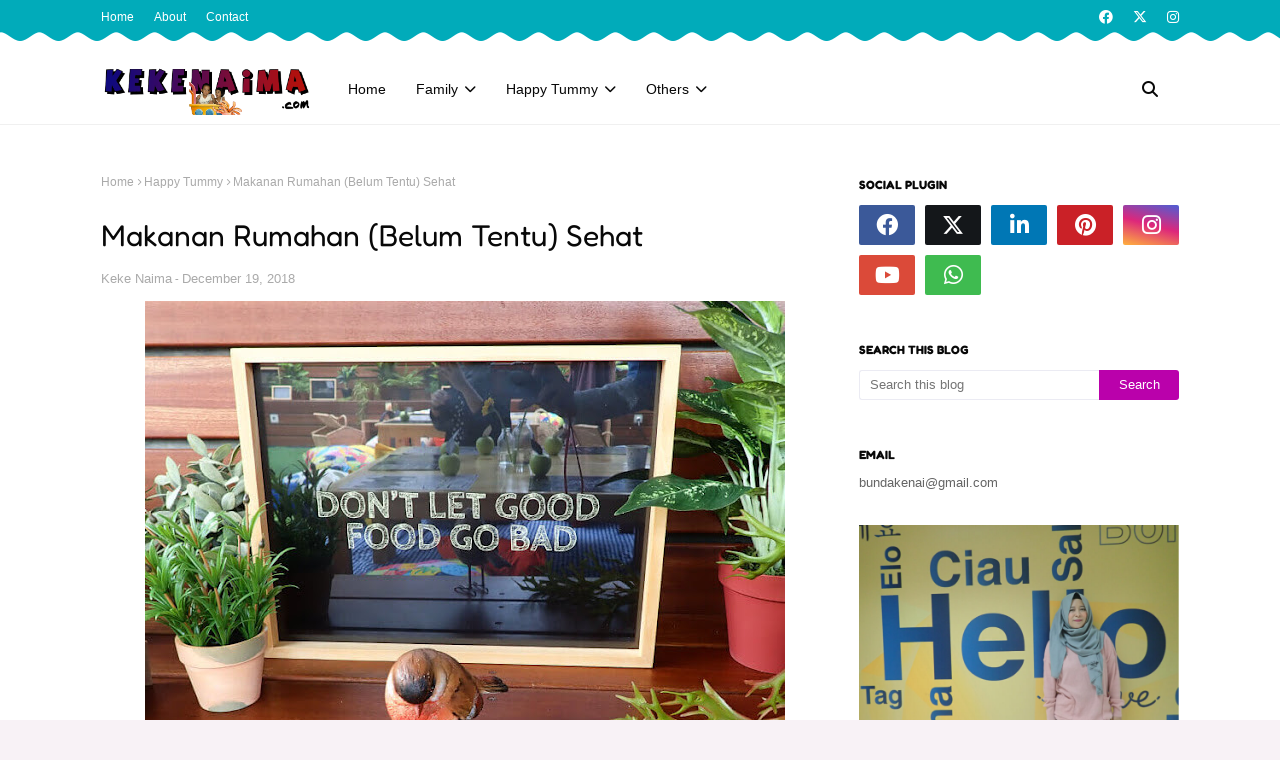

--- FILE ---
content_type: text/html; charset=UTF-8
request_url: https://www.kekenaima.com/2018/12/berhijrah-bersama-sasha-pasta-gigi-halal-mengandung-siwak.html
body_size: 126299
content:
<!DOCTYPE html>
<html class='ltr' dir='ltr' xmlns='http://www.w3.org/1999/xhtml' xmlns:b='http://www.google.com/2005/gml/b' xmlns:data='http://www.google.com/2005/gml/data' xmlns:expr='http://www.google.com/2005/gml/expr'>
<head>
    <!-- Google Tag Manager -->
<script>(function(w,d,s,l,i){w[l]=w[l]||[];w[l].push({'gtm.start':
new Date().getTime(),event:'gtm.js'});var f=d.getElementsByTagName(s)[0],
j=d.createElement(s),dl=l!='dataLayer'?'&l='+l:'';j.async=true;j.src=
'https://www.googletagmanager.com/gtm.js?id='+i+dl;f.parentNode.insertBefore(j,f);
})(window,document,'script','dataLayer','GTM-TL7WFRD');</script>
<!-- End Google Tag Manager -->
    
<meta content='width=device-width, initial-scale=1, minimum-scale=1, maximum-scale=1' name='viewport'/>
<title>Berhijrah Bersama Sasha, Pasta Gigi Halal yang Mengandung Siwak</title>
<link href='//1.bp.blogspot.com' rel='dns-prefetch'/>
<link href='//2.bp.blogspot.com' rel='dns-prefetch'/>
<link href='//3.bp.blogspot.com' rel='dns-prefetch'/>
<link href='//4.bp.blogspot.com' rel='dns-prefetch'/>
<link href='//www.blogger.com' rel='dns-prefetch'/>
<link href='//dnjs.cloudflare.com' rel='dns-prefetch'/>
<link href='//fonts.gstatic.com' rel='dns-prefetch'/>
<link href='//pagead2.googlesyndication.com' rel='dns-prefetch'/>
<link href='//www.googletagmanager.com' rel='dns-prefetch'/>
<link href='//www.google-analytics.com' rel='dns-prefetch'/>
<link href='//connect.facebook.net' rel='dns-prefetch'/>
<link href='//c.disquscdn.com' rel='dns-prefetch'/>
<link href='//disqus.com' rel='dns-prefetch'/>
<meta content='text/html; charset=UTF-8' http-equiv='Content-Type'/>
<meta content='blogger' name='generator'/>
<link href='https://www.kekenaima.com/favicon.ico' rel='icon' type='image/x-icon'/>
<meta content='#ba01ab' name='theme-color'/>
<meta content='#ba01ab' name='msapplication-navbutton-color'/>
<link href='https://www.kekenaima.com/2018/12/berhijrah-bersama-sasha-pasta-gigi-halal-mengandung-siwak.html' rel='canonical'/>
<link rel="alternate" type="application/atom+xml" title="Parenting, Pendidikan &amp; Resep Keluarga - KekeNaima - Atom" href="https://www.kekenaima.com/feeds/posts/default" />
<link rel="alternate" type="application/rss+xml" title="Parenting, Pendidikan &amp; Resep Keluarga - KekeNaima - RSS" href="https://www.kekenaima.com/feeds/posts/default?alt=rss" />
<link rel="service.post" type="application/atom+xml" title="Parenting, Pendidikan &amp; Resep Keluarga - KekeNaima - Atom" href="https://www.blogger.com/feeds/4276275191979079656/posts/default" />

<link rel="alternate" type="application/atom+xml" title="Parenting, Pendidikan &amp; Resep Keluarga - KekeNaima - Atom" href="https://www.kekenaima.com/feeds/3653093817020456734/comments/default" />
<meta content='proses berhijrah seharusnya dilakukan oleh umat muslim sepanjang hidup. Salah satunya dengan memilih Sasha pasta gigi halal mengandung siwak asli' name='description'/>
<link href='https://blogger.googleusercontent.com/img/b/R29vZ2xl/AVvXsEgKeWzN3s8vNrypx0svEVa3xYW-nDRnyekzsJo1hZOZ_FS1_05MYubm5IbTAnkdRN_X99iaa7PmS-PBgByp5ypOYX7R37UjtTIH0LrqOQUcnpMVjKq17gYc5xleCjvCCc5gLCna5ZmGXW1F/w640-h480/sasha+pasta+gigi+halal+mengandung+siwak+1.jpg' rel='image_src'/>
<!-- Metadata for Open Graph protocol. See http://ogp.me/. -->
<meta content='article' property='og:type'/>
<meta content='Berhijrah Bersama Sasha, Pasta Gigi Halal yang Mengandung Siwak' property='og:title'/>
<meta content='https://www.kekenaima.com/2018/12/berhijrah-bersama-sasha-pasta-gigi-halal-mengandung-siwak.html' property='og:url'/>
<meta content='proses berhijrah seharusnya dilakukan oleh umat muslim sepanjang hidup. Salah satunya dengan memilih Sasha pasta gigi halal mengandung siwak asli' property='og:description'/>
<meta content='Parenting, Pendidikan &amp;amp; Resep Keluarga - KekeNaima' property='og:site_name'/>
<meta content='https://blogger.googleusercontent.com/img/b/R29vZ2xl/AVvXsEgKeWzN3s8vNrypx0svEVa3xYW-nDRnyekzsJo1hZOZ_FS1_05MYubm5IbTAnkdRN_X99iaa7PmS-PBgByp5ypOYX7R37UjtTIH0LrqOQUcnpMVjKq17gYc5xleCjvCCc5gLCna5ZmGXW1F/w640-h480/sasha+pasta+gigi+halal+mengandung+siwak+1.jpg' property='og:image'/>
<meta content='https://blogger.googleusercontent.com/img/b/R29vZ2xl/AVvXsEgKeWzN3s8vNrypx0svEVa3xYW-nDRnyekzsJo1hZOZ_FS1_05MYubm5IbTAnkdRN_X99iaa7PmS-PBgByp5ypOYX7R37UjtTIH0LrqOQUcnpMVjKq17gYc5xleCjvCCc5gLCna5ZmGXW1F/w640-h480/sasha+pasta+gigi+halal+mengandung+siwak+1.jpg' name='twitter:image'/>
<meta content='summary_large_image' name='twitter:card'/>
<meta content='Berhijrah Bersama Sasha, Pasta Gigi Halal yang Mengandung Siwak' name='twitter:title'/>
<meta content='https://www.kekenaima.com/2018/12/berhijrah-bersama-sasha-pasta-gigi-halal-mengandung-siwak.html' name='twitter:domain'/>
<meta content='proses berhijrah seharusnya dilakukan oleh umat muslim sepanjang hidup. Salah satunya dengan memilih Sasha pasta gigi halal mengandung siwak asli' name='twitter:description'/>
<link href='https://cdnjs.cloudflare.com/ajax/libs/font-awesome/6.4.2/css/all.min.css' rel='stylesheet'/>
<!-- Template Style CSS -->
<style id='page-skin-1' type='text/css'><!--
/*
-----------------------------------------------
Blogger Template Style
Name:        Pocomelon
License:     Free Version
Version:     1.0
Author:      SoraTemplates
Author Url:  https://www.soratemplates.com/
----------------------------------------------- */
/*-- Google Fonts --*/
/* cyrillic-ext */
@font-face {
font-family: 'Mulish';
font-style: italic;
font-weight: 200 1000;
font-display: swap;
src: url(https://fonts.gstatic.com/s/mulish/v13/1Pttg83HX_SGhgqk2joiaqRXBA.woff2) format('woff2');
unicode-range: U+0460-052F, U+1C80-1C88, U+20B4, U+2DE0-2DFF, U+A640-A69F, U+FE2E-FE2F;
}
/* cyrillic */
@font-face {
font-family: 'Mulish';
font-style: italic;
font-weight: 200 1000;
font-display: swap;
src: url(https://fonts.gstatic.com/s/mulish/v13/1Pttg83HX_SGhgqk2joraqRXBA.woff2) format('woff2');
unicode-range: U+0301, U+0400-045F, U+0490-0491, U+04B0-04B1, U+2116;
}
/* vietnamese */
@font-face {
font-family: 'Mulish';
font-style: italic;
font-weight: 200 1000;
font-display: swap;
src: url(https://fonts.gstatic.com/s/mulish/v13/1Pttg83HX_SGhgqk2jogaqRXBA.woff2) format('woff2');
unicode-range: U+0102-0103, U+0110-0111, U+0128-0129, U+0168-0169, U+01A0-01A1, U+01AF-01B0, U+0300-0301, U+0303-0304, U+0308-0309, U+0323, U+0329, U+1EA0-1EF9, U+20AB;
}
/* latin-ext */
@font-face {
font-family: 'Mulish';
font-style: italic;
font-weight: 200 1000;
font-display: swap;
src: url(https://fonts.gstatic.com/s/mulish/v13/1Pttg83HX_SGhgqk2johaqRXBA.woff2) format('woff2');
unicode-range: U+0100-02AF, U+0304, U+0308, U+0329, U+1E00-1E9F, U+1EF2-1EFF, U+2020, U+20A0-20AB, U+20AD-20C0, U+2113, U+2C60-2C7F, U+A720-A7FF;
}
/* latin */
@font-face {
font-family: 'Mulish';
font-style: italic;
font-weight: 200 1000;
font-display: swap;
src: url(https://fonts.gstatic.com/s/mulish/v13/1Pttg83HX_SGhgqk2jovaqQ.woff2) format('woff2');
unicode-range: U+0000-00FF, U+0131, U+0152-0153, U+02BB-02BC, U+02C6, U+02DA, U+02DC, U+0304, U+0308, U+0329, U+2000-206F, U+2074, U+20AC, U+2122, U+2191, U+2193, U+2212, U+2215, U+FEFF, U+FFFD;
}
/* cyrillic-ext */
@font-face {
font-family: 'Mulish';
font-style: normal;
font-weight: 200 1000;
font-display: swap;
src: url(https://fonts.gstatic.com/s/mulish/v13/1Ptvg83HX_SGhgqk0gotcqA.woff2) format('woff2');
unicode-range: U+0460-052F, U+1C80-1C88, U+20B4, U+2DE0-2DFF, U+A640-A69F, U+FE2E-FE2F;
}
/* cyrillic */
@font-face {
font-family: 'Mulish';
font-style: normal;
font-weight: 200 1000;
font-display: swap;
src: url(https://fonts.gstatic.com/s/mulish/v13/1Ptvg83HX_SGhgqk2wotcqA.woff2) format('woff2');
unicode-range: U+0301, U+0400-045F, U+0490-0491, U+04B0-04B1, U+2116;
}
/* vietnamese */
@font-face {
font-family: 'Mulish';
font-style: normal;
font-weight: 200 1000;
font-display: swap;
src: url(https://fonts.gstatic.com/s/mulish/v13/1Ptvg83HX_SGhgqk0AotcqA.woff2) format('woff2');
unicode-range: U+0102-0103, U+0110-0111, U+0128-0129, U+0168-0169, U+01A0-01A1, U+01AF-01B0, U+0300-0301, U+0303-0304, U+0308-0309, U+0323, U+0329, U+1EA0-1EF9, U+20AB;
}
/* latin-ext */
@font-face {
font-family: 'Mulish';
font-style: normal;
font-weight: 200 1000;
font-display: swap;
src: url(https://fonts.gstatic.com/s/mulish/v13/1Ptvg83HX_SGhgqk0QotcqA.woff2) format('woff2');
unicode-range: U+0100-02AF, U+0304, U+0308, U+0329, U+1E00-1E9F, U+1EF2-1EFF, U+2020, U+20A0-20AB, U+20AD-20C0, U+2113, U+2C60-2C7F, U+A720-A7FF;
}
/* latin */
@font-face {
font-family: 'Mulish';
font-style: normal;
font-weight: 200 1000;
font-display: swap;
src: url(https://fonts.gstatic.com/s/mulish/v13/1Ptvg83HX_SGhgqk3wot.woff2) format('woff2');
unicode-range: U+0000-00FF, U+0131, U+0152-0153, U+02BB-02BC, U+02C6, U+02DA, U+02DC, U+0304, U+0308, U+0329, U+2000-206F, U+2074, U+20AC, U+2122, U+2191, U+2193, U+2212, U+2215, U+FEFF, U+FFFD;
}
/* hebrew */
@font-face {
font-family: 'Fredoka';
font-style: normal;
font-weight: 300 700;
font-stretch: 100%;
font-display: swap;
src: url(https://fonts.gstatic.com/s/fredoka/v14/X7n64b87HvSqjb_WIi2yDCRwoQ_k7367_DWs89XyHw.woff2) format('woff2');
unicode-range: U+0590-05FF, U+200C-2010, U+20AA, U+25CC, U+FB1D-FB4F;
}
/* latin-ext */
@font-face {
font-family: 'Fredoka';
font-style: normal;
font-weight: 300 700;
font-stretch: 100%;
font-display: swap;
src: url(https://fonts.gstatic.com/s/fredoka/v14/X7n64b87HvSqjb_WIi2yDCRwoQ_k7367_DWg89XyHw.woff2) format('woff2');
unicode-range: U+0100-02AF, U+0304, U+0308, U+0329, U+1E00-1E9F, U+1EF2-1EFF, U+2020, U+20A0-20AB, U+20AD-20C0, U+2113, U+2C60-2C7F, U+A720-A7FF;
}
/* latin */
@font-face {
font-family: 'Fredoka';
font-style: normal;
font-weight: 300 700;
font-stretch: 100%;
font-display: swap;
src: url(https://fonts.gstatic.com/s/fredoka/v14/X7n64b87HvSqjb_WIi2yDCRwoQ_k7367_DWu89U.woff2) format('woff2');
unicode-range: U+0000-00FF, U+0131, U+0152-0153, U+02BB-02BC, U+02C6, U+02DA, U+02DC, U+0304, U+0308, U+0329, U+2000-206F, U+2074, U+20AC, U+2122, U+2191, U+2193, U+2212, U+2215, U+FEFF, U+FFFD;
}
/*-- Reset CSS --*/
.CSS_LIGHTBOX{z-index:999999!important}.CSS_LIGHTBOX_ATTRIBUTION_INDEX_CONTAINER .CSS_HCONT_CHILDREN_HOLDER > .CSS_LAYOUT_COMPONENT.CSS_HCONT_CHILD:first-child > .CSS_LAYOUT_COMPONENT{opacity:0}a,abbr,acronym,address,applet,b,big,blockquote,body,caption,center,cite,code,dd,del,dfn,div,dl,dt,em,fieldset,font,form,h1,h2,h3,h4,h5,h6,html,i,iframe,img,ins,kbd,label,legend,li,object,p,pre,q,s,samp,small,span,strike,strong,sub,sup,table,tbody,td,tfoot,th,thead,tr,tt,u,ul,var{
padding:0;
border:0;
outline:0;
vertical-align:baseline;
background:0 0;
text-decoration:none
}
#google_translate_element { clear: both; }.thread-expanded .thread-count a { display: none; }.comments .continue { display: none!important; }
form,textarea,input,button{
-webkit-appearance:none;
-moz-appearance:none;
appearance:none;
border-radius:0
}
dl,ul{
list-style-position:inside;
font-weight:400;
list-style:none
}
ul li{
list-style:none
}
caption,th{
text-align:center
}
img{
border:none;
position:relative
}
a,a:visited{
text-decoration:none
}
.post-body a:visited{
color:blue;
}
.clearfix{
clear:both
}
.section,.widget,.widget ul{
margin:0;
padding:0
}
a{
color:#ba01ab
}
a img{
border:0
}
abbr{
text-decoration:none
}
.CSS_LIGHTBOX{
z-index:999999!important
}
.separator a{
clear:none!important;
float:none!important;
margin-left:0!important;
margin-right:0!important
}
#navbar-iframe,.widget-item-control,a.quickedit,.home-link,.feed-links{
display:none!important
}
.center{
display:table;
margin:0 auto;
position:relative
}
.widget > h2,.widget > h3{
display:none
}
.custom-ads-wrapper {
color: #0e0a04;
font-weight: 700;
font-style: italic;
position: relative;
}
.sora-ads-full {
display: block;
background-color: #fec60a;
text-align: center;
height: 90px;
}
.sora-ads-full img {
height: 100%;
width: 100%;
object-fit: cover;
}
.custom-ads-wrapper .custom-ads  {
position: absolute;
top: calc(50% - 11px);
left: 20px;
font-weight: 500;
font-size: 22px;
font-family: 'Fredoka', Arial, sans-serif;
}
.custom-ads-wrapper .custom-ads span a {
display: inline-block;
height: 25px;
line-height: 25px;
padding: 0 8px;
margin-left: 7px;
box-sizing: border-box;
font-size: 15px;
font-weight: 400;
background: #f00;
border-radius: 3px;
color: #ffffff;
position: relative;
top: -2px;
font-style: normal;
letter-spacing: 1px;
text-transform: uppercase;
}
.custom-ads-wrapper .custom-ads span a:before{
content:"\f290";
font-family: 'Font Awesome 5 Free';
font-size: 12px;
font-weight: 900;
margin-right:3px;
}
/*-- Body Content CSS --*/
body{
background:#f8f2f6 url() repeat-y fixed bottom right;
background-color:#f8f2f6;
font-family:'Muli', Arial, sans-serif;
font-size:14px;
font-weight:400;
color:#656565;
word-wrap:break-word;
margin:0;
padding:0
}
h1,h2,h3,h4,h5,h6{
font-family: 'Fredoka', Arial, sans-serif;
font-weight: 700;
}
#outer-wrapper{
margin:0 auto;
background: #ffffff;
box-shadow:0 0 5px rgba(0,0,0,.1)
}
.row{
width:1078px
}
#content-wrapper{
margin:40px auto 30px;
}
#content-wrapper > .container{
margin:0
}
#main-wrapper{
float:left;
overflow:hidden;
width:calc(100% - (320px + 30px));
box-sizing:border-box;
word-wrap:break-word;
padding:0;
margin:0
}
#sidebar-wrapper{
float:right;
overflow:hidden;
width:320px;
box-sizing:border-box;
word-wrap:break-word;
padding:0
}
.post-image-wrap{
position:relative;
display:block
}
.post-image-link,.about-author .avatar-container,.comments .avatar-image-container{
background-color:rgba(155,155,155,0.07);
color:transparent!important
}
.index-post .post-thumb {
}
.post-thumb{
display:block;
position:relative;
width:100%;
height:100%;
object-fit:cover;
object-position: top;
z-index:1;
opacity: 0;
transition:opacity .17s ease,transform .35s ease
}
.post-thumb.lazy-yard {
opacity: 1;
}
.post-image-link:hover .post-thumb,.post-image-wrap:hover .post-image-link .post-thumb{
opacity:.9
}
.item-post .post-body img{
max-width:100%;
opacity: 0;
transition: opacity .17s ease,transform .35s ease;
}
.item-post .post-body img.lazy-yard{
opacity: 1;
}
.post-title a{
display:block
}
#top-bar{
width:100%;
overflow:hidden;
margin:0;
background: url(https://blogger.googleusercontent.com/img/b/R29vZ2xl/AVvXsEgHy3ZkuhlgOdbbIKqGe7N0slo3Qy-6U4Iu5NhwNSs4vdOhprK5rRAEIxkXII8Lx7rtYAQLF3u3DOeMFV-fDLqFmzuB5uMxuMnPjdNvTalsLxuWzbPsR16rwyHdF1MHZfj1RMBsTlVkyqR-qkbpjKDogaBk2Kxes2dyWgJOKvtiGEsqLusnC7nIqvfuSpux/s16000/top-border.png);
background-repeat: no-repeat;
height: 54px;
}
#top-bar .container{
margin:0 auto;
}
.top-bar-nav{
position:relative;
float:left;
display:block
}
.top-bar-nav .widget > .widget-title{
display:none
}
.top-bar-nav ul li{
float:left
}
.top-bar-nav ul li > a{
height:34px;
display:block;
color:#ffffff;
font-size:12px;
font-weight:400;
line-height:34px;
margin:0 10px 0 0;
padding:0 5px;
transition:color .17s
}
.top-bar-nav ul li:first-child > a{
padding:0 5px 0 0
}
.top-bar-nav ul > li:hover > a{
color:#ba01ab
}
.top-bar-social{
position:relative;
float:right;
display:block
}
.top-bar-social .widget > .widget-title{
display:none
}
.top-bar-social ul > li{
float:left;
display:inline-block
}
.top-bar-social ul > li > a{
display:block;
color:#ffffff;
text-decoration:none;
font-size:14px;
text-align:center;
line-height:34px;
padding:0 5px;
margin:0 0 0 10px;
transition:color .17s
}
.top-bar-social ul > li.facebook > a {
margin: 0;
}
.top-bar-social ul > li:last-child > a{
padding:0 0 0 5px
}
.top-bar-social ul > li:hover > a{
color:#ba01ab
}
.social a:before{
display:inline-block;
font-family:'Font Awesome 5 Brands';
font-style:normal;
font-weight:400
}
.social .facebook a:before{
content:"\f09a"
}
.social .twitter a:before{
content:"\f099"
}
.social .x-twitter a:before{ content:"\e61b" }
.social-color .x-twitter a{ background-color:#14171A }
.social-text .x-twitter a:after{ content:"Twitter" }
.social .gplus a:before{
content:"\f0d5"
}
.social .rss a:before{
content:"\f09e";
font-family:'Font Awesome 5 Free';
font-weight:900
}
.social .youtube a:before{
content:"\f167"
}
.social .skype a:before{
content:"\f17e"
}
.social .stumbleupon a:before{
content:"\f1a4"
}
.social .tumblr a:before{
content:"\f173"
}
.social .vk a:before{
content:"\f189"
}
.social .stack-overflow a:before{
content:"\f16c"
}
.social .github a:before{
content:"\f09b"
}
.social .linkedin a:before{
content:"\f0e1"
}
.social .dribbble a:before{
content:"\f17d"
}
.social .soundcloud a:before{
content:"\f1be"
}
.social .behance a:before{
content:"\f1b4"
}
.social .digg a:before{
content:"\f1a6"
}
.social .instagram a:before{
content:"\f16d"
}
.social .pinterest a:before{
content:"\f0d2"
}
.social .twitch a:before{
content:"\f1e8"
}
.social .delicious a:before{
content:"\f1a5"
}
.social .codepen a:before{
content:"\f1cb"
}
.social .reddit a:before{
content:"\f1a1"
}
.social .whatsapp a:before{
content:"\f232"
}
.social .snapchat a:before{
content:"\f2ac"
}
.social .email a:before{
content:"\f0e0";
font-family: 'Font Awesome 5 Free';
font-weight: 400;
}
.social .external-link a:before{
content:"\f35d"
}
.social-color .facebook a{
background-color:#3b5999
}
.social-color .twitter a{
background-color:#00acee
}
.social-color .gplus a{
background-color:#db4a39
}
.social-color .youtube a{
background-color:#db4a39
}
.social-color .instagram a{
background:linear-gradient(15deg,#ffb13d,#dd277b,#4d5ed4)
}
.social-color .pinterest a{
background-color:#ca2127
}
.social-color .dribbble a{
background-color:#ea4c89
}
.social-color .linkedin a{
background-color:#0077b5
}
.social-color .tumblr a{
background-color:#365069
}
.social-color .twitch a{
background-color:#6441a5
}
.social-color .rss a{
background-color:#ffc200
}
.social-color .skype a{
background-color:#00aff0
}
.social-color .stumbleupon a{
background-color:#eb4823
}
.social-color .vk a{
background-color:#4a76a8
}
.social-color .stack-overflow a{
background-color:#f48024
}
.social-color .github a{
background-color:#24292e
}
.social-color .soundcloud a{
background:linear-gradient(#ff7400,#ff3400)
}
.social-color .behance a{
background-color:#191919
}
.social-color .digg a{
background-color:#1b1a19
}
.social-color .delicious a{
background-color:#0076e8
}
.social-color .codepen a{
background-color:#000
}
.social-color .reddit a{
background-color:#ff4500
}
.social-color .whatsapp a{
background-color:#3fbb50
}
.social-color .snapchat a{
background-color:#ffe700
}
.social-color .email a{
background-color:#888
}
.social-color .external-link a{
background-color:#080808
}
.social-text .facebook a:after{
content:"Facebook"
}
.social-text .twitter a:after{
content:"Twitter"
}
.social-text .gplus a:after{
content:"Google Plus"
}
.social-text .rss a:after{
content:"Rss"
}
.social-text .youtube a:after{
content:"YouTube"
}
.social-text .skype a:after{
content:"Skype"
}
.social-text .stumbleupon a:after{
content:"StumbleUpon"
}
.social-text .tumblr a:after{
content:"Tumblr"
}
.social-text .vk a:after{
content:"VKontakte"
}
.social-text .stack-overflow a:after{
content:"Stack Overflow"
}
.social-text .github a:after{
content:"Github"
}
.social-text .linkedin a:after{
content:"LinkedIn"
}
.social-text .dribbble a:after{
content:"Dribbble"
}
.social-text .soundcloud a:after{
content:"SoundCloud"
}
.social-text .behance a:after{
content:"Behance"
}
.social-text .digg a:after{
content:"Digg"
}
.social-text .instagram a:after{
content:"Instagram"
}
.social-text .pinterest a:after{
content:"Pinterest"
}
.social-text .twitch a:after{
content:"Twitch"
}
.social-text .delicious a:after{
content:"Delicious"
}
.social-text .codepen a:after{
content:"CodePen"
}
.social-text .flipboard a:after{
content:"Flipboard"
}
.social-text .reddit a:after{
content:"Reddit"
}
.social-text .whatsapp a:after{
content:"Whatsapp"
}
.social-text .messenger a:after{
content:"Messenger"
}
.social-text .snapchat a:after{
content:"Snapchat"
}
.social-text .email a:after{
content:"Email"
}
.social-text .external-link a:after{
content:"WebSite"
}
#header-wrap{
position:relative;
width:100%;
height:70px;
background-color: #ffffff;
border-bottom:1px solid rgba(155,155,155,0.15);
z-index:1010;
}
#header-wrap .container{
position:relative;
margin:0 auto
}
.header-logo{
float:left;
margin:0 20px 0 0
}
.main-logo{
position:relative;
float:left;
width:auto;
max-width:250px;
max-height:52px;
margin:0;
padding:9px 0
}
.main-logo .header-image-wrapper{
display:block
}
.main-logo img{
max-width:100%;
max-height:52px;
margin:0
}
.main-logo h1, .main-logo h1 a{
color:#080808;
font-size:20px;
line-height:52px;
margin:0
}
.main-logo p{
font-size:12px;
margin:5px 0 0;
display:none;
}
.header-menu{
float:left;
}
#main-menu .widget,#main-menu .widget > h3{
display:none
}
#main-menu .show-menu{
display:block
}
#main-menu{
position:static;
height:70px;
z-index:15
}
#main-menu ul > li{
float:left;
position:relative;
margin:0;
padding:0;
transition:background .17s ease
}
#main-menu ul > li > a{
position:relative;
color:#080808;
font-size:14px;
font-weight:500;
line-height:70px;
display:inline-block;
text-decoration:none;
margin:0;
padding:0 15px;
transition:color .17s ease
}
#main-menu ul#main-menu-nav > li:hover{
background-color:rgba(255,255,255,0.05)
}
#main-menu ul#main-menu-nav > li:hover > a{
color:#080808
}
#main-menu ul > li > ul{
position:absolute;
float:left;
left:0;
top:70px;
width:180px;
background-color:#ffffff;
z-index:99999;
margin-top:0;
padding:0;
border:1px solid rgba(155,155,155,0.15);
box-shadow:0 2px 2px rgba(0,0,0,0.2);
visibility:hidden;
opacity:0
}
#main-menu ul > li > ul > li > ul{
position:absolute;
float:left;
top:0;
left:100%;
margin:-1px 0 0
}
#main-menu ul > li > ul > li{
display:block;
float:none;
position:relative;
background-color:rgba(255,255,255,0.03);
border-bottom:1px solid rgba(155,155,155,0.15);
transition:background .17s ease
}
#main-menu ul > li > ul > li a{
display:block;
height:36px;
font-size:13px;
color:#080808;
font-weight:500;
line-height:36px;
box-sizing:border-box;
margin:0;
padding:0 15px;
transition:color .17s ease
}
#main-menu ul > li > ul > li:last-child{
border-bottom:0
}
#main-menu ul > li.has-sub > a:after{
content:'\f078';
float:right;
font-family:'Font Awesome 5 Free';
font-size:12px;
font-weight:900;
margin:0 0 0 6px
}
#main-menu ul > li > ul > li.has-sub > a:after{
content:'\f054';
float:right;
margin:0
}
#main-menu ul > li > ul > li a:hover{
color:#ba01ab
}
#main-menu ul > li:hover > ul,#main-menu ul > li > ul > li:hover > ul{
visibility:visible;
opacity:1
}
#main-menu ul ul{
transition:all .17s ease
}
#main-menu .mega-menu{
position:static!important
}
#main-menu .mega-menu > ul{
width:100%;
box-sizing:border-box;
padding:20px 10px
}
#main-menu .mega-menu > ul.mega-menu-inner{
overflow:hidden
}
#main-menu ul > li:hover > ul,#main-menu ul > li > ul > li:hover > ul{
visibility:visible;
opacity:1
}
#main-menu ul ul{
transition:all .25s ease
}
.mega-menu-inner .mega-item{
float:left;
width:20%;
box-sizing:border-box;
padding:0 10px
}
.mega-menu-inner .mega-content{
position:relative;
width:100%;
overflow:hidden;
padding:0
}
.mega-content .post-image-wrap{
width:100%;
height:120px
}
.mega-content .post-image-link{
width:100%;
height:100%;
z-index:1;
display:block;
position:relative;
overflow:hidden;
padding:0
}
.mega-content .post-title{
position:relative;
font-size:13px;
font-weight:600;
line-height:1.5em;
margin:7px 0 5px;
padding:0
}
.mega-content .post-title a{
display:block;
color:#000000;
transition:color .17s
}
.mega-content .post-title a:hover{
color:#ba01ab
}
.mega-content .post-meta{
font-size:11px
}
.no-posts{
float:left;
width:100%;
height:100px;
line-height:100px;
text-align:center
}
.mega-menu .no-posts{
line-height:60px;
color:#080808
}
.show-search,.hide-search{
position:absolute;
top:0;
right:0;
display:block;
width:58px;
height:70px;
background-color:rgba(255,255,255,0.05);
line-height:70px;
z-index:20;
color:#080808;
font-size:16px;
font-weight:400;
text-align:center;
cursor:pointer;
transition:color .17s ease
}
.show-search:hover,.hide-search:hover{
color:#080808
}
.show-search:before{
content:"\f002";
font-family:'Font Awesome 5 Free';
font-weight: 900;
}
.hide-search:before{
content:"\f00d";
font-family:'Font Awesome 5 Free';
font-weight: 900;
}
#nav-search{
display:none;
position:absolute;
left:0;
top:0;
width:100%;
height:70px;
z-index:99;
background-color:#ffffff;
box-sizing:border-box;
padding:0
}
#nav-search .search-form{
width:100%;
height:70px;
background-color:rgba(0,0,0,0);
line-height:70px;
overflow:hidden;
padding:0
}
#nav-search .search-input{
width:100%;
height:70px;
font-family:inherit;
color:#080808;
margin:0;
padding:0 58px 0 10px;
background-color:rgba(0,0,0,0);
font-size:13px;
font-weight:400;
box-sizing:border-box;
border:0
}
#nav-search .search-input:focus{
color:#080808;
outline:none
}
.mobile-menu-toggle{
display:none;
position:absolute;
top:0;
left:0;
width:58px;
height:70px;
line-height:70px;
background-color:rgba(255,255,255,0.05);
z-index:20;
color:#080808;
font-size:17px;
font-weight:400;
text-align:center;
cursor:pointer;
transition:color .17s ease
}
.mobile-menu-toggle:hover{
color:#080808
}
.mobile-menu-toggle:before{
content:"\f0c9";
font-family:'Font Awesome 5 Free';
font-weight:900;
}
.nav-active .mobile-menu-toggle:before{
content:"\f00d";
font-family:'Font Awesome 5 Free';
font-weight:900;
}
.overlay{
display:none;
position:fixed;
top:0;
left:0;
right:0;
bottom:0;
z-index:990;
background:rgba(255,255,255,0.8)
}
.mobile-menu-wrap{
display:none;
position:absolute;
top:70px;
left:0;
width:100%;
background-color:#ffffff;
box-sizing:border-box;
visibility:hidden;
z-index:1000;
opacity:0;
transition:all .17s ease
}
.nav-active .mobile-menu-wrap{
visibility:visible;
opacity:1
}
.mobile-menu{
position:relative;
overflow:hidden;
padding:20px;
border-top:1px solid rgba(255,255,255,0.03)
}
.mobile-menu > ul{
margin:0
}
.mobile-menu .m-sub{
display:none;
padding:0
}
.mobile-menu ul li{
position:relative;
display:block;
overflow:hidden;
float:left;
width:100%;
font-size:14px;
line-height:38px
}
.mobile-menu > ul > li{
font-weight:500;
}
.mobile-menu > ul li ul{
overflow:hidden
}
.mobile-menu ul li a{
color:#080808;
padding:0;
display:block;
transition:all .17s ease
}
.mobile-menu ul li.has-sub .submenu-toggle{
position:absolute;
top:0;
right:0;
color:#080808;
cursor:pointer
}
.mobile-menu ul li.has-sub .submenu-toggle:after{
content:'\f105';
font-family:'Font Awesome 5 Free';
font-weight:900;
float:right;
width:34px;
font-size:14px;
text-align:center;
transition:all .17s ease
}
.mobile-menu ul li.has-sub.show > .submenu-toggle:after{
transform:rotate(90deg)
}
.mobile-menu > ul > li > ul > li > a{
color:#080808;
opacity:.7;
padding:0 0 0 15px
}
.mobile-menu > ul > li > ul > li > ul > li > a{
color:#080808;
opacity:.7;
padding:0 0 0 30px
}
.owl-carousel{
display:none;
width:100%;
-webkit-tap-highlight-color:transparent;
position:relative;
z-index:1
}
.owl-carousel .owl-stage{
position:relative;
-ms-touch-action:pan-Y
}
.owl-carousel .owl-stage:after{
content:".";
display:block;
clear:both;
visibility:hidden;
line-height:0;
height:0
}
.owl-carousel .owl-stage-outer{
position:relative;
overflow:hidden;
-webkit-transform:translate3d(0px,0px,0px)
}
.owl-carousel .owl-controls .owl-nav .owl-prev,.owl-carousel .owl-controls .owl-nav .owl-next,.owl-carousel .owl-controls .owl-dot{
cursor:pointer;
cursor:hand;
-webkit-user-select:none;
-khtml-user-select:none;
-moz-user-select:none;
-ms-user-select:none;
user-select:none
}
.owl-carousel.owl-loaded{
display:block
}
.owl-carousel.owl-loading{
opacity:0;
display:block
}
.owl-carousel.owl-hidden{
opacity:0
}
.owl-carousel .owl-refresh .owl-item{
display:none
}
.owl-carousel .owl-item{
position:relative;
min-height:1px;
float:left;
-webkit-backface-visibility:visible;
-webkit-tap-highlight-color:transparent;
-webkit-touch-callout:none;
-webkit-user-select:none;
-moz-user-select:none;
-ms-user-select:none;
user-select:none
}
.owl-carousel .owl-item img{
display:block;
width:100%;
-webkit-transform-style:preserve-3d;
transform-style:preserve-3d
}
.owl-carousel.owl-text-select-on .owl-item{
-webkit-user-select:auto;
-moz-user-select:auto;
-ms-user-select:auto;
user-select:auto
}
.owl-carousel .owl-grab{
cursor:move;
cursor:-webkit-grab;
cursor:-o-grab;
cursor:-ms-grab;
cursor:grab
}
.owl-carousel.owl-rtl{
direction:rtl
}
.owl-carousel.owl-rtl .owl-item{
float:right
}
.no-js .owl-carousel{
display:block
}
.owl-carousel .animated{
-webkit-animation-duration:1000ms;
animation-duration:1000ms;
-webkit-animation-fill-mode:both;
animation-fill-mode:both
}
.owl-carousel .owl-animated-in{
z-index:1
}
.owl-carousel .owl-animated-out{
z-index:0
}
.owl-height{
-webkit-transition:height 500ms ease-in-out;
-moz-transition:height 500ms ease-in-out;
-ms-transition:height 500ms ease-in-out;
-o-transition:height 500ms ease-in-out;
transition:height 500ms ease-in-out
}
.owl-prev,.owl-next{
position:relative;
float:left;
width:30px;
height:70px;
background-color:rgba(0,0,0,0.15);
font-family: 'Font Awesome 5 Free';
text-rendering: auto;
-webkit-font-smoothing: antialiased;
-moz-osx-font-smoothing: grayscale;
font-size:11px;
line-height:23px;
font-weight:900;
color:#ffffff;
text-align:center;
cursor:pointer;
border:0px solid rgba(0,0,0,0.08);
box-sizing:border-box;
transition:all .25s ease
}
.owl-prev:before{
content:"\f053"
}
.owl-next:before{
content:"\f054"
}
.owl-prev:hover,.owl-next:hover{
background-color:#ba01ab;
color:#fff;
border-color:#ba01ab
}
@keyframes fadeInLeft {
from{
opacity:0;
transform:translate3d(-30px,0,0)
}
to{
opacity:1;
transform:none
}
}
@keyframes fadeOutLeft {
from{
opacity:1
}
to{
opacity:0;
transform:translate3d(-30px,0,0)
}
}
@keyframes fadeInRight {
from{
opacity:0;
transform:translate3d(30px,0,0)
}
to{
opacity:1;
transform:none
}
}
.fadeInRight{
animation-name:fadeInRight
}
@keyframes fadeOutRight {
from{
opacity:1
}
to{
opacity:0;
transform:translate3d(30px,0,0)
}
}
.fadeOutRight{
animation-name:fadeOutRight
}
.loader{
position:relative;
height:100%;
overflow:hidden;
display:block;
margin:0
}
.loader:after{
content:'';
position:absolute;
top:50%;
left:50%;
width:28px;
height:28px;
margin:-16px 0 0 -16px;
border:2px solid #ba01ab;
border-right-color:rgba(155,155,155,0.2);
border-radius:100%;
animation:spinner 1.1s infinite linear;
transform-origin:center
}
@-webkit-keyframes spinner {
0%{
-webkit-transform:rotate(0deg);
transform:rotate(0deg)
}
to{
-webkit-transform:rotate(1turn);
transform:rotate(1turn)
}
}
@keyframes spinner {
0%{
-webkit-transform:rotate(0deg);
transform:rotate(0deg)
}
to{
-webkit-transform:rotate(1turn);
transform:rotate(1turn)
}
}
#slider-wrapper .show-slider{
display:block!important
}
#slider-wrapper .show-slider .widget-content{
position:relative;
height:580px;
overflow:hidden;
margin:0;
}
#slider-wrapper {
margin: 0 auto;
}
#slider-section .widget, #slider-section .widget > .widget-title {
display: none;
}
.main-slider{
position:relative;
overflow:hidden;
height:580px
}
.main-slider .slider-item{
position:relative;
float:left;
width:100%;
height:580px;
overflow:hidden;
box-sizing:border-box
}
.slider-item-inner{
position:relative;
float:left;
width:100%;
height:100%;
overflow:hidden;
display:block;
}
.main-slider .post-image-link{
width:100%;
height:100%;
position:relative;
overflow:hidden;
display:block
}
.main-slider .post-image-link:after {
content: '';
position: absolute;
z-index: 99;
height: 92px;
width: 100%;
top: auto;
bottom: 0;
left: 0;
background: url(https://blogger.googleusercontent.com/img/b/R29vZ2xl/AVvXsEjUWDAN3BDhMA1Ry3FZEm_tSXnja3eTr4Zgi_T-JrlRlOgste7lAbO_daNp5V-QyTex9k_dVH5r59fX89TwiWvPRekVPCD8c_U3VYfVA-D2_AK1w5Bhb9MzBuW0D7SpIzeh7tz26BgQu3cRbmiC06wn4sZvXV7TTTM1KYE1joUKz4I_viNlbYfOuOavAlTO/s16000/slider-border.png);
}
.main-slider .post-info-wrap {
position: absolute;
top: calc(50% - 46px);
left: 70px;
max-width: 35%;
background-color: rgba(0, 0, 0, 0.3);
text-align: center;
overflow: hidden;
z-index: 5;
box-sizing: border-box;
padding: 60px;
opacity: 0;
transform: translate(0, -40%);
transition: transform .5s ease;
}
.main-slider .owl-item.active .post-info-wrap {
opacity: 1;
transform: translate(0%,-50%);
}
.main-slider .post-info-wrap:after, .main-slider .post-info-wrap:before {
content: '';
position: absolute;
top: 0;
left: 0;
right: 0;
bottom: 0;
z-index: 5;
margin: 0;
border: 1px solid rgba(255, 255, 255, 0.3);
}
.main-slider .post-info-wrap:before {
margin: 12px;
}
.main-slider .post-info{
position: relative;
overflow: hidden;
display: block;
z-index: 10;
}
.main-slider .post-date{
font-size:11px;
color:#fff;
margin:0
}
.main-slider .post-title{
font-size: 25px;
font-weight: 500;
display: block;
line-height: 1.5;
margin: 0 0 5px;
}
.main-slider .post-title a{
color:#fff;
display:block
}
.main-slider .post-title a:hover{
text-decoration:underline
}
.main-slider .post-snippet {
color:#fff;
}
.show-slider .no-posts{
position:absolute;
top:calc(50% - 50px);
left:0;
width:100%;
text-align:center;
}
.main-slider .post-info .post-tag{
position:static;
display: inline-block;
height:20px;
background-color:#ba01ab;
color:#fff;
font-size:12px;
font-weight:400;
text-transform:uppercase;
line-height:20px;
padding:0 8px;
margin:0 0 10px;
border:1px solid #ba01ab;
transition:all .17s ease
}
.main-slider .post-info .post-tag:hover{
background-color:#080808;
color:#fff;
border-color:#080808
}
.main-slider .post-meta {
color: #aaaaaa;
font-size: 12px;
font-weight: 400;
line-height: 18px;
padding: 0 1px;
}
.main-slider .post-meta .post-author, .main-slider .post-meta .post-date {
font-size: 11px;
color: #fff;
margin: 0;
display: inline-block;
float:none;
}
.main-slider .post-meta .post-author:before {
display:none;
}
.main-slider .post-meta .post-date:before {
content:"-";
margin:0 3px;
}
.main-slider .owl-nav{
position:absolute;
top:calc(50% - 15px);
left:0;
right:0;
height:0
}
.main-slider .owl-prev,.main-slider .owl-next{
height:70px;
line-height:70px;
z-index:10;
border:0
}
.main-slider .owl-prev{
float:left;
left:0;
transform: translate(0,-50%);
opacity: 0;
visibility: hidden;
}
.main-slider:hover .owl-prev{
opacity: 1;
visibility: visible;
}
.main-slider .owl-next{
float:right;
right:0;
transform: translate(0,-50%);
opacity: 0;
visibility: hidden;
}
.main-slider:hover .owl-next{
right:0;
opacity: 1;
visibility: visible;
}
.ad-wrapper .widget > .widget-title {
display: none;
}
.ad-wrapper {
margin:0 auto;
}
.ad-wrapper .widget-content {
position:relative;
max-width:100%;
max-height:90px;
line-height:1;
margin:30px auto 0
}
#prev-ad .widget, #nxt-ad .widget {
width: 100%;
margin: 20px 0 0;
padding:0;
box-sizing: border-box;
}
#prev-ad .title, #nxt-ad .title {
display: none;
}
#nxt-ad .widget {
margin-bottom: 15px;
}
#home-ad-top2 .widget-content {
margin:0 auto 30px
}
.home-ad .widget > .widget-title{
display:none
}
.home-ad .widget-content{
float:left;
width:728px;
max-width:100%;
line-height:0;
margin:0 0 40px
}
#hot-wrapper .container{
margin:0 auto
}
#hot-section .widget,#hot-section .widget > .widget-title{
display:none
}
#hot-section .show-hot, #hot-section .widget.PopularPosts{
display:block!important
}
#hot-section .show-hot .widget-content, #hot-section .PopularPosts .widget-content{
position:relative;
overflow:hidden;
background: #ffffff;
padding:0;
box-sizing: border-box;
margin:20px 0 0;
}
.hot-loader{
position:relative;
height:200px;
overflow:hidden;
display:block
}
.hot-loader:after{
content:'';
position:absolute;
top:50%;
left:50%;
width:26px;
height:26px;
margin:-16px 0 0 -16px;
border:3px solid #eaeaea;
border-left-color:#ba01ab;
border-right-color:#ba01ab;
border-radius:100%;
animation:spinner .8s infinite linear;
transform-origin:center
}
@-webkit-keyframes spinner {
0%{
-webkit-transform:rotate(0deg);
transform:rotate(0deg)
}
to{
-webkit-transform:rotate(1turn);
transform:rotate(1turn)
}
}
@keyframes spinner {
0%{
-webkit-transform:rotate(0deg);
transform:rotate(0deg)
}
to{
-webkit-transform:rotate(1turn);
transform:rotate(1turn)
}
}
ul.hot-posts, .PopularPosts ul.hot-posts{
position:relative;
overflow:hidden;
margin:0;
display: grid;
grid-template-columns: repeat(2,1fr);
grid-gap: 20px;
}
.hot-posts .hot-item, PopularPosts .hot-posts .hot-item{
position:relative;
width: 100%;
overflow:hidden;
box-sizing:border-box;
padding:0;
margin:0;
}
.hot-posts .hot-item:last-child, .PopularPosts .hot-posts .hot-item:last-child {
border: 0;
margin-bottom:0;
}
.hot-item-inner, PopularPosts .hot-item-inner{
position:relative;
float:left;
width:100%;
height:100%;
overflow:hidden;
display:block;
}
.hot-posts .hot-item .post-image-wrap, .PopularPosts .hot-posts .hot-item .post-image-wrap {
position: relative;
display: block;
width:100%;
height:100%;
}
.hot-posts .post-image-link, .PopularPosts .hot-posts .post-image-link{
float:left;
width:100%;
height:360px;
margin:0;
position:relative;
overflow:hidden;
display:block;
}
.hot-posts .post-info-inside, .PopularPosts .hot-posts .post-info-inside{
float: left;
width: 100%;
position: relative;
z-index: 999;
box-sizing: border-box;
background: #ffffff;
padding: 20px;
}
.hot-posts .post-info, .PopularPosts .hot-posts .post-info{
float: left;
width: 100%;
position: relative;
z-index: 99;
padding: 0 30px;
margin-top: -20px;
box-sizing: border-box;
}
.hot-posts .post-tag{
position:absolute;
top:-8px;
left:20px;
height:22px;
z-index:5;
background-color:#ba01ab;
color:#fff;
font-size:11px;
line-height:22px;
font-weight:700;
text-transform:uppercase;
padding:0 8px
}
.index-post .post-info .post-tag{
position: static;
height: 25px;
line-height: 25px;
padding: 0 8px;
margin-bottom:7px;
font-size: 13px;
text-transform:capitalize;
font-weight: 400;
background: #ba01ab;
border: 0;
color: #ffffff;
}
.hot-posts .post-title, .PopularPosts .hot-posts .post-title{
font-size:22px;
font-weight:600;
display:block;
line-height:1.33em;
margin:0 0 7px;
}
.hot-posts .post-title a, .PopularPosts .hot-posts .post-title a{
color:#080808;
display: -webkit-box;
-webkit-line-clamp: 2;
-webkit-box-orient: vertical;
overflow: hidden;
}
.hot-posts .post-title a:hover, .PopularPosts .hot-posts .post-title a:hover{
color:#ba01ab
}
.hot-posts .item-0 .post-title a, .PopularPosts .hot-posts .item-0 .post-title a{
}
.hot-posts .post-meta, .PopularPosts .hot-posts .post-meta{
font-size:11px;
color:#afafaf
}
.PopularPosts .hot-posts .post-info .post-meta .post-date {
margin-top:0;
}
.show-hot .no-posts, .PopularPosts .no-posts{
position:absolute;
top:calc(50% - 50px);
left:0;
width:100%;
text-align:center;
}
.home-ad .widget > .widget-title{
display:none
}
.home-ad .widget{
width:728px;
max-width:100%;
margin:0 auto
}
.home-ad .widget .widget-content{
position:relative;
width:100%;
max-height:90px;
overflow:hidden;
line-height:1;
margin:0 0 30px
}
.title-wrap{
position:relative;
float:left;
width:100%;
height:32px;
background-color: #ffffff;
border-radius: 5px;
display:block;
margin:0
}
.item .title-wrap{
border-width: 0 0 1px 0;
}
.title-wrap > h3{
position:relative;
float:left;
height:32px;
font-size:12px;
color:#080808;
text-transform:capitalize;
line-height:32px;
padding:0;
margin:0
}
.featured-posts .widget-title{
position:relative;
float:left;
width:100%;
height:32px;
background-color:#080808;
display:block;
margin:0 0 20px
}
.featured-posts .widget-title > h3{
position:relative;
float:left;
height:32px;
background-color:#ba01ab;
font-size:12px;
color:#fff;
text-transform:uppercase;
line-height:32px;
padding:0 15px;
margin:0
}
a.view-all{
float: right;
height: 18px;
font-size: 9px;
line-height: 18px;
border-radius: 3px;
margin-top: 7px;
margin-right: 7px;
padding: 0 5px;
font-weight: bold;
text-transform: uppercase;
transition: background .17s ease;
background-color: #ba01ab;
color:#fff;
}
a.view-all:hover{
background: #e0e0e0;
}
a.view-all:after{
content:'\f105';
float:right;
font-weight:900;
font-family:'Font Awesome 5 Free';
margin:0 0 0 3px
}
.queryMessage{
overflow:hidden;
background-color:#fff;
color:#080808;
font-size:13px;
font-weight:400;
padding:8px 10px;
margin:0 0 25px;
border:1px solid #ebebf3;
border-radius:3px
}
.queryMessage .query-info{
margin:0 5px
}
.queryMessage .search-query,.queryMessage .search-label{
font-weight:700;
text-transform:uppercase
}
.queryMessage .search-query:before,.queryMessage .search-label:before{
content:"\201c"
}
.queryMessage .search-query:after,.queryMessage .search-label:after{
content:"\201d"
}
.queryMessage a.show-more{
float:right;
color:#ba01ab;
text-decoration:underline;
transition:opacity .17s
}
.queryMessage a.show-more:hover{
opacity:.8
}
.queryEmpty{
font-size:13px;
font-weight:400;
padding:10px 0;
margin:0 0 25px;
text-align:center
}
.custom-widget li{
overflow:hidden;
padding:15px 0 0;
margin:15px 0 0;
border-top:1px dotted #ebebf3
}
.custom-widget li:first-child{
padding:0;
margin:0;
border:0
}
.custom-widget .post-image-link{
position:relative;
width:75px;
height:60px;
float:left;
overflow:hidden;
display:block;
vertical-align:middle;
margin:0 12px 0 0;
border-radius:3px
}
.custom-widget .post-info{
overflow:hidden
}
.custom-widget .post-title{
overflow:hidden;
font-size:15px;
font-weight:400;
line-height:1.5em;
margin:0
}
.custom-widget .post-title a{
display:block;
color:#080808;
transition:color .17s
}
.custom-widget li:hover .post-title a{
color:#ba01ab
}
.index-post-wrap{
display: block;
box-sizing: border-box;
padding: 20px 0;
margin: 0;
}
.grid-posts {
display: grid;
grid-template-columns: repeat(2,1fr);
grid-gap: 35px;
}
.blog-post{
display:block;
overflow:hidden;
word-wrap:break-word
}
.index-post{
display: flex;
flex-direction: column;
gap: 15px;
margin:0;
box-sizing:border-box;
padding: 0;
background:#ffffff;
}
.index-post .post-image-wrap{
width: 100%;
height: 205px;
overflow: hidden;
margin: 0;
}
.index-post .post-image-wrap .post-image-link{
width:100%;
height:100%;
position:relative;
display:block;
z-index:1;
overflow:hidden;
}
.index-post .post-info{
display: flex;
flex-direction: column;
}
.index-post .post-info > h2{
overflow:hidden;
font-size:22px;
font-weight:500;
line-height:1.2em;
text-decoration:none;
margin:0
}
.index-post .post-info > h2 > a{
float:left;
display:block;
color:#080808;
transition:color .17s
}
.index-post .post-info > h2 > a:hover{
color:#ba01ab
}
.widget iframe,.widget img{
max-width:100%
}
.post-meta{
overflow:hidden;
color:#aaa;
font-size:13px;
font-weight:400;
padding:0 1px
}
.post-meta .post-author,.post-meta .post-date{
float:left;
display:inline-block;
}
.post-meta .post-author:before,.post-meta .post-date:before{
font-weight:900;
font-size: 11px;
}
.post-meta .post-date:before{
content:'-';
margin:0 3px
}
.post-meta a{
color:#aaa;
transition:color .17s
}
.post-meta a:hover{
color:#ba01ab
}
.post-meta .post-author .meta-avatar{
float:left;
height:20px;
width:20px;
overflow:hidden;
margin:0 7px 0 0;
border-radius:100%;
box-shadow:0 0 3px rgba(0,0,0,0.1)
}
.post-meta .post-author .meta-avatar img{
display:block;
width:100%;
height:100%;
border-radius:100%
}
.index-post .post-meta{
margin:0
}
.post-snippet{
position:relative;
display:block;
overflow:hidden;
font-size:13px;
line-height:1.5em;
font-weight:400;
margin:10px 0 0
}
.index-post-footer{
position:relative;
float:left;
width:100%;
padding:0;
margin: 7px 0 0;
}
a.read-more{
float:right;
height:28px;
background-color:#fdfdff;
color:#080808;
font-size:12px;
font-weight:500;
text-transform:uppercase;
line-height:28px;
padding:0 13px;
margin:0;
border:1px solid #f2f2f6;
border-radius:3px;
transition:all .17s ease
}
a.read-more:hover{
background-color:#ba01ab;
color:#fff;
border-color:#ba01ab
}
.read-more::before{
content:'\f064';
font-family:'Font Awesome 5 Free';
font-weight:900;
margin:0 5px 0 0
}
a.post-tag{
float:left;
height:28px;
background-color:#fdfdff;
color:#080808;
font-size:12px;
font-weight:500;
text-transform:uppercase;
line-height:28px;
padding:0 13px;
margin:0;
border:1px solid #f2f2f6;
border-radius:3px;
transition:all .17s ease
}
a.post-tag:hover{
background-color:#ba01ab;
color:#fff;
border-color:#ba01ab
}
#breadcrumb{
font-size:12px;
font-weight:400;
height:34px;
background-color:#ffffff;
color:#aaa;
line-height:34px;
padding:0;
margin:0 0 15px;
}
#breadcrumb a{
color:#aaa;
transition:color .17s
}
#breadcrumb a:hover{
color:#ba01ab
}
#breadcrumb a,#breadcrumb em{
display:inline-block
}
#breadcrumb .delimiter:after{
content:'\f054';
font-family:'Font Awesome 5 Free';
font-size:7px;
font-weight:900;
font-style:normal;
vertical-align:middle;
margin:0 3px
}
.item-post h1.post-title{
color:#080808;
font-size:30px;
line-height:1.4em;
font-weight:400;
position:relative;
display:block;
padding:0;
margin:0 0 15px
}
.static_page .item-post h1.post-title{
margin:15px 0 0
}
.item-post .post-body{
width:100%;
font-size:15px;
line-height:1.6em;
overflow:hidden;
box-sizing:border-box;
padding:0;
margin:15px 0 20px;
}
.item-post .post-outer{
padding:0
}
.item-post .post-body img{
max-width:100%
}
.main .widget{
margin:0
}
.main .Blog{
border-bottom-width:0
}
.post-item-inner{
position:relative;
float:left;
width:100%;
background-color:#fff;
overflow:hidden;
box-sizing:border-box;
margin:0 0 35px;
}
.post-item-inner .post-meta{
padding:0
}
.post-footer{
position:relative;
float:left;
width:100%;
margin:0
}
.inline-ad{
position:relative;
display:block;
max-height:60px;
margin:0 0 30px
}
.inline-ad > ins{
display:block!important;
margin:0 auto!important
}
.item .inline-ad{
float:left;
width:100%;
margin:20px 0 0
}
.item-post-wrap > .inline-ad{
margin:0 0 20px
}
.post-labels{
overflow:hidden;
height:auto;
position:relative;
padding:0;
margin:0 0 20px
}
.post-labels a{
float:left;
height:22px;
background-color:#fdfdff;
color:#080808;
font-size:12px;
line-height:22px;
font-weight:400;
margin:0;
padding:0 10px;
border:1px solid #f2f2f6;
border-radius:3px;
margin:0 5px 0 0;
transition:all .17s ease
}
.post-labels a:hover{
background-color:#ba01ab;
color:#fff;
border-color:#ba01ab
}
.post-reactions{
height:28px;
display:block;
padding:0;
margin:0 0 15px
}
.post-reactions span{
float:left;
color:#080808;
font-size:12px;
line-height:25px;
text-transform:uppercase;
font-weight:500
}
.reactions-inner{
float:left;
margin:0;
height:28px
}
.post-share{
position:relative;
float:left;
width:100%;
overflow:hidden;
background-color:#fdfdff;
box-sizing:border-box;
padding:15px 0;
margin:0;
}
ul.share-links{
position:relative;
margin:0 -2.5px
}
.share-links li{
width:calc(100% / 7);
float:left;
box-sizing:border-box;
padding:0 2.5px;
margin:0
}
.share-links li a{
float:left;
display:inline-block;
cursor:pointer;
width:100%;
height:32px;
line-height:32px;
color:#fff;
font-weight:400;
font-size:17px;
text-align:center;
box-sizing:border-box;
opacity:1;
border-radius:3px;
transition:all .17s ease
}
.share-links li a:hover{
opacity:.8
}
ul.post-nav{
position:relative;
overflow:hidden;
display:block;
padding:0 5px;
margin:0 0 35px
}
.post-nav li{
display:inline-block;
width:50%
}
.post-nav .post-prev{
float:left;
text-align:left;
box-sizing:border-box;
padding:0 10px 0 0
}
.post-nav .post-next{
float:right;
text-align:right;
box-sizing:border-box;
padding:0 0 0 10px
}
.post-nav li a{
color:#080808;
line-height:1.4em;
display:block;
overflow:hidden;
transition:color .17s
}
.post-nav li:hover a{
color:#ba01ab
}
.post-nav li span{
display:block;
font-size:11px;
color:#aaa;
font-weight:500;
text-transform:uppercase;
padding:0 0 3px
}
.post-nav .post-prev span:before{
content:"\f053";
float:left;
font-family:'Font Awesome 5 Free';
font-size:10px;
font-weight:900;
text-transform:none;
margin:0 2px 0 0
}
.post-nav .post-next span:after{
content:"\f054";
float:right;
font-family:'Font Awesome 5 Free';
font-size:10px;
font-weight:900;
text-transform:none;
margin:0 0 0 2px
}
.post-nav p{
font-size:12px;
font-weight:400;
line-height:1.5em;
margin:0
}
.post-nav .post-nav-active p{
color:#aaa
}
.about-author{
position:relative;
display:block;
overflow:hidden;
background-color:#fff;
padding:0;
margin:0 0 35px;
}
.about-author .avatar-container{
position:relative;
float:left;
width:80px;
height:80px;
background-color:rgba(255,255,255,0.05);
overflow:hidden;
margin:0 15px 0 0
}
.about-author .author-avatar{
float:left;
width:100%;
height:100%;
border-radius:3px;
opacity: 0;
transition: opacity .17s ease;
}
.about-author .author-avatar.lazy-yard{
opacity: 1;
}
.author-name{
overflow:hidden;
display:inline-block;
font-size:16px;
font-weight:500;
margin:0
}
.author-name span{
color:#080808
}
.author-name a{
color:#ba01ab;
transition:opacity .17s
}
.author-name a:hover{
opacity:.8
}
.author-description{
display:block;
overflow:hidden;
font-size:12px;
font-weight:400;
line-height:1.6em
}
.author-description a:hover{
text-decoration:underline
}
#related-wrap{
overflow:hidden;
background-color:#fff;
margin:0 0 35px;
}
#related-wrap .related-tag{
display:none
}
.related-ready{
float:left;
width:100%;
box-sizing:border-box;
padding:0
}
.related-ready .loader{
height:178px
}
ul.related-posts{
position:relative;
overflow:hidden;
margin:0 -10px;
padding:0
}
.related-posts .related-item{
width:33.33333333%;
position:relative;
overflow:hidden;
float:left;
display:block;
box-sizing:border-box;
padding:0 10px;
margin:0
}
.related-posts .post-image-link{
width:100%;
height:120px;
position:relative;
overflow:hidden;
display:block;
margin:0 0 10px;
border-radius:3px
}
.related-posts .post-title{
font-size:15px;
font-weight:400;
line-height:1.5em;
display:block;
margin:0
}
.related-posts .post-title a{
color:#080808;
transition:color .17s
}
.related-posts .post-meta .post-date, .custom-widget li .post-meta .post-date, .PopularPosts .post-info .post-meta .post-date {
font-size:11px;
margin:8px 0 0
}
.custom-widget li .post-meta .post-date, .PopularPosts .post-info .post-meta .post-date {
margin:4px 0 0
}
.related-posts .related-item:hover .post-title a{
color:#ba01ab
}
#blog-pager{
float:left;
width:100%;
font-size:15px;
font-weight:500;
text-align:center;
clear:both;
box-sizing:border-box;
padding: 20px 0 0;
margin: 20px 0;
border-top:1px solid rgba(155,155,155,0.1)
}
.index #blog-pager, .archive #blog-pager {
border:0;
}
#blog-pager .load-more{
display:inline-block;
height:34px;
background-color:#ba01ab;
font-size:14px;
color:#ffffff;
font-weight:400;
line-height:34px;
box-sizing:border-box;
padding:0 30px;
margin:0;
border:1px solid rgba(0,0,0,.1);
border-bottom-width:2px;
border-radius:2px
}
#blog-pager #load-more-link{
color:#fff;
cursor:pointer
}
#blog-pager #load-more-link:hover{
background-color:#ba01ab;
color:#fff
}
#blog-pager .load-more.no-more{
background-color:rgba(155,155,155,0.05);
color:#ba01ab
}
#blog-pager .loading,#blog-pager .no-more{
display:none
}
#blog-pager .loading .loader{
position:relative;
height:100%;
overflow:hidden;
display:block;
margin:0
}
#blog-pager .loading .loader{
height:34px
}
#blog-pager .no-more.show{
display:inline-block
}
#blog-pager .loading .loader:after{
width:26px;
height:26px;
margin:-15px 0 0 -15px
}
#blog-pager .loading .loader:after{
content:'';
position:absolute;
top:50%;
left:50%;
width:28px;
height:28px;
margin:-16px 0 0 -16px;
border:2px solid #ba01ab;
border-right-color:rgba(155,155,155,0.2);
border-radius:100%;
animation:spinner 1.1s infinite linear;
transform-origin:center
}
@-webkit-keyframes spinner {
0%{
-webkit-transform:rotate(0deg);
transform:rotate(0deg)
}
to{
-webkit-transform:rotate(1turn);
transform:rotate(1turn)
}
}
@keyframes spinner {
0%{
-webkit-transform:rotate(0deg);
transform:rotate(0deg)
}
to{
-webkit-transform:rotate(1turn);
transform:rotate(1turn)
}
}
.archive #blog-pager,.home .blog-pager .blog-pager-newer-link,.home .blog-pager .blog-pager-older-link{
display:none
}
.blog-post-comments{
display:none;
overflow:hidden;
background-color:#fff;
margin:0 0 35px;
}
.blog-post-comments .comments-title{
margin:0 0 20px
}
.comments-system-disqus .comments-title,.comments-system-facebook .comments-title{
margin:0
}
#disqus_thread{
float:left;
width:100%;
padding:10px 15px;
box-sizing:border-box
}
.blog-post-comments .fb_iframe_widget{
box-sizing:border-box;
padding:0 5px
}
#comments{
margin:0
}
#gpluscomments{
float:left!important;
width:100%!important;
margin:0 0 25px!important
}
#gpluscomments iframe{
float:left!important;
width:100%
}
.comments{
display:block;
clear:both;
padding:0;
margin:0;
color:#080808
}
.comments .comment-thread > ol{
padding:0
}
.comments > h3{
font-size:13px;
font-weight:400;
font-style:italic;
padding-top:1px
}
.comments .comments-content .comment{
list-style:none;
margin:0;
padding:0 0 8px
}
.comments .comments-content .comment:first-child{
padding-top:0
}
.facebook-tab,.fb_iframe_widget_fluid span,.fb_iframe_widget iframe{
width:100%!important
}
.comments .item-control{
position:static
}
.comments .avatar-image-container{
float:left;
overflow:hidden;
position:absolute
}
.comments .avatar-image-container,.comments .avatar-image-container img{
height:35px;
max-height:35px;
width:35px;
max-width:35px;
border-radius:100%
}
.comments .comment-block{
overflow:hidden;
padding:0 0 20px
}
.comments .comment-block,.comments .comments-content .comment-replies{
margin:0 0 0 50px
}
.comments .comments-content .inline-thread{
padding:0
}
.comments .comment-actions{
float:left;
width:100%;
position:relative;
margin:0
}
.comments .comments-content .comment-header{
font-size:16px;
display:block;
overflow:hidden;
clear:both;
margin:0 0 3px;
padding:0 0 5px;
border-bottom:1px dotted #ebebf3
}
.comments .comments-content .comment-header a{
color:#080808;
transition:color .17s
}
.comments .comments-content .comment-header a:hover{
color:#ba01ab
}
.comments .comments-content .user{
font-style:normal;
font-weight:400;
display:block
}
.comments .comments-content .icon.blog-author{
display:none
}
.comments .comments-content .comment-content{
float:left;
font-size:13px;
color:#5E5E5E;
font-weight:400;
text-align:left;
line-height:1.4em;
margin:10px 0
}
.comments .comment .comment-actions a{
margin-right:5px;
padding:2px 5px;
background-color:#fdfdff;
color:#080808;
font-weight:400;
font-size:10px;
border:1px solid #f2f2f6;
border-radius:3px;
transition:all .17s ease
}
.comments .comment .comment-actions a:hover{
color:#fff;
background-color:#ba01ab;
border-color:#ba01ab;
text-decoration:none
}
.comments .comments-content .datetime{
float:left;
font-size:11px;
font-weight:400;
color:#aaa;
position:relative;
padding:0 1px;
margin:5px 0 0;
display:block
}
.comments .comments-content .datetime a,.comments .comments-content .datetime a:hover{
color:#aaa
}
.comments .thread-toggle{
margin-bottom:4px
}
.comments .thread-toggle .thread-arrow{
height:7px;
margin:0 3px 2px 0
}
.comments .thread-count a,.comments .continue a{
transition:opacity .17s
}
.comments .thread-count a:hover,.comments .continue a:hover{
opacity:.8
}
.comments .continue a{
display:none
}
.comments .thread-expanded{
padding:5px 0 0
}
.comments .thread-chrome.thread-collapsed{
display:none
}
.thread-arrow:before{
content:'';
font-family:'Font Awesome 5 Free';
color:#080808;
font-weight:900;
margin:0 2px 0 0
}
.comments .thread-expanded .thread-arrow:before{
content:'\f0d7'
}
.comments .thread-collapsed .thread-arrow:before{
content:'\f0da'
}
.comments .comments-content .comment-thread{
margin:0
}
.comments .continue a{
padding:0 0 0 60px;
font-weight:400
}
.comments .comments-content .loadmore.loaded{
margin:0;
padding:0
}
.comments .comment-replybox-thread{
margin:0
}
.thread-expanded .thread-count,.thread-expanded .thread-arrow,.comments .comments-content .loadmore,.comments .comments-content .loadmore.loaded{
display:none
}
#comment-editor{
margin:0 0 20px
}
.post-body h1,.post-body h2,.post-body h3,.post-body h4,.post-body h5,.post-body h6{
color:#080808;
font-weight:500;
margin:0 0 15px
}
.post-body h1,.post-body h2{
font-size:24px
}
.post-body h3{
font-size:21px
}
.post-body h4{
font-size:18px
}
.post-body h5{
font-size:16px
}
.post-body h6{
font-size:13px
}
blockquote{
font-style:italic;
padding:10px;
margin:0;
border-left:4px solid #ba01ab
}
blockquote:before,blockquote:after{
display:inline-block;
font-family:'Font Awesome 5 Free';
font-style:normal;
font-weight:900;
color:#aaa;
line-height:1
}
blockquote:before{
content:'\f10d';
margin:0 10px 0 0
}
blockquote:after{
content:'\f10e';
margin:0 0 0 10px
}
.widget .post-body ul,.widget .post-body ol{
line-height:1.5;
font-weight:400
}
.widget .post-body li{
margin:5px 0;
padding:0;
line-height:1.5
}
.post-body ul{
padding:0 0 0 20px
}
.post-body ul li:before{
content:"\f105";
font-family:'Font Awesome 5 Free';
font-size:13px;
font-weight:900;
margin:0 5px 0 0
}
.post-body u{
text-decoration:underline
}
.post-body a{
transition:color .17s ease
}
.post-body strike{
text-decoration:line-through
}
.contact-form{
overflow:hidden
}
.contact-form .widget-title{
display:none
}
.contact-form .contact-form-name{
width:calc(50% - 5px)
}
.contact-form .contact-form-email{
width:calc(50% - 5px);
float:right
}
.sidebar .widget{
position:relative;
overflow:hidden;
background-color:#fff;
box-sizing:border-box;
padding:0;
margin:0 0 35px;
}
.sidebar .widget > .widget-title{
position:relative;
float:left;
width:100%;
height:40px;
background:#fff;
color:#080808;
display:block;
margin:0
}
.sidebar .widget > .widget-title > h3{
display:block;
height:40px;
font-size:12px;
color:#080808;
font-weight:700;
line-height:40px;
text-transform:uppercase;
text-align:left;
padding:0;
margin:0
}
.sidebar .widget-content{
float:left;
width:100%;
box-sizing: border-box;
padding:0;
margin:0
}
ul.social-counter{
margin:0 -5px
}
.social-counter li{
float:left;
width:20%;
box-sizing:border-box;
padding:0 5px;
margin:10px 0 0
}
.social-counter li:nth-child(1),.social-counter li:nth-child(2),.social-counter li:nth-child(3),.social-counter li:nth-child(4),.social-counter li:nth-child(5){
margin-top:0
}
.social-counter li a{
display:block;
height:40px;
font-size:22px;
color:#fff;
text-align:center;
line-height:40px;
border-radius:2px;
transition:opacity .17s
}
.social-counter li a:hover{
opacity:.8
}
.list-label li{
position:relative;
display:block;
padding:7px 0;
border-top:1px dotted #ebebf3
}
.list-label li:first-child{
padding-top:0;
border-top:0
}
.list-label li:last-child{
padding-bottom:0;
border-bottom:0
}
.list-label li a{
display:block;
color:#080808;
font-size:13px;
font-weight:400;
text-transform:capitalize;
transition:color .17s
}
.list-label li a:before{
content:"\f054";
float:left;
color:#080808;
font-weight:900;
font-family:'Font Awesome 5 Free';
font-size:6px;
margin:6px 3px 0 0;
transition:color .17s
}
.list-label li a:hover{
color:#ba01ab
}
.list-label .label-count{
position:relative;
float:right;
font-size:11px;
font-weight:400;
text-align:center;
line-height:16px
}
.cloud-label li{
position:relative;
float:left;
margin:0 5px 5px 0
}
.cloud-label li a{
display:block;
height:26px;
background-color:#fdfdff;
color:#080808;
font-size:12px;
line-height:26px;
font-weight:400;
padding:0 10px;
border:1px solid #f2f2f6;
border-radius:3px;
transition:all .17s ease
}
.cloud-label li a:hover{
color:#fff;
background-color:#ba01ab;
border-color:#ba01ab
}
.cloud-label .label-count{
display:none
}
.sidebar .FollowByEmail > .widget-title > h3{
margin:0
}
.FollowByEmail .widget-content{
position:relative;
overflow:hidden;
text-align:center;
font-weight:400;
box-sizing:border-box;
padding:20px
}
.FollowByEmail .widget-content > h3{
font-size:17px;
color:#080808;
font-weight:500;
margin:0 0 13px
}
.FollowByEmail .before-text{
font-size:13px;
line-height:1.5em;
margin:0 0 15px;
display:block;
padding:0 10px;
overflow:hidden
}
.FollowByEmail .follow-by-email-inner{
position:relative
}
.FollowByEmail .follow-by-email-inner .follow-by-email-address{
width:100%;
height:32px;
color:#080808;
font-size:11px;
font-family:inherit;
padding:0 10px;
margin:0 0 10px;
box-sizing:border-box;
border:1px solid #eee;
border-radius:3px;
transition:ease .17s
}
.FollowByEmail .follow-by-email-inner .follow-by-email-submit{
width:100%;
height:32px;
font-family:inherit;
font-size:11px;
color:#fff;
background-color:#ba01ab;
text-transform:uppercase;
text-align:center;
font-weight:500;
cursor:pointer;
margin:0;
border:0;
border-radius:3px;
transition:background .17s ease
}
.FollowByEmail .follow-by-email-inner .follow-by-email-submit:hover{
background-color:#080808
}
#ArchiveList ul.flat li{
color:#080808;
font-size:13px;
font-weight:400;
padding:7px 0;
border-bottom:1px dotted #eaeaea
}
#ArchiveList ul.flat li:first-child{
padding-top:0
}
#ArchiveList ul.flat li:last-child{
padding-bottom:0;
border-bottom:0
}
#ArchiveList .flat li > a{
display:block;
color:#080808;
transition:color .17s
}
#ArchiveList .flat li > a:hover{
color:#ba01ab
}
#ArchiveList .flat li > a:before{
content:"\f054";
float:left;
color:#080808;
font-weight:900;
font-family:'Font Awesome 5 Free';
font-size:6px;
margin:6px 3px 0 0;
display:inline-block;
transition:color .17s
}
#ArchiveList .flat li > a > span{
position:relative;
float:right;
width:16px;
height:16px;
background-color:#ba01ab;
color:#fff;
font-size:11px;
font-weight:400;
text-align:center;
line-height:16px
}
.PopularPosts .post{
overflow:hidden;
padding:15px 0 0;
margin:15px 0 0;
border-top:1px dotted #ebebf3
}
.PopularPosts .post:first-child{
padding:0;
margin:0;
border:0
}
.PopularPosts .post-image-link{
position:relative;
width:75px;
height:60px;
float:left;
overflow:hidden;
display:block;
vertical-align:middle;
margin:0 12px 0 0;
border-radius:3px
}
.PopularPosts .post-info{
overflow:hidden
}
.PopularPosts .post-title{
font-size:15px;
font-weight:400;
line-height:1.5em;
margin:0
}
.PopularPosts .post-title a{
display:block;
color:#080808;
transition:color .17s
}
.PopularPosts .post:hover .post-title a{
color:#ba01ab
}
.PopularPosts .post-date:before{
font-size:10px
}
.FeaturedPost .post-image-link{
display:block;
position:relative;
width:100%;
height:170px;
overflow:hidden;
margin:0 0 10px
}
.FeaturedPost .post-tag {
line-height: 18px;
}
.FeaturedPost .post-title{
font-size: 18px;
overflow: hidden;
font-weight: 600;
line-height: 1.5em;
margin: 0 0 5px;
}
.FeaturedPost .post-title a{
color:#080808;
display:block
}
.FeaturedPost .post-title a:hover{
color:#ba01ab;
text-decoration:underline
}
.Text{
font-size:13px
}
.contact-form-widget{
float:left;
width:100%;
box-sizing:border-box;
padding:15px
}
.contact-form-widget form{
font-weight:400
}
.contact-form-widget form > p{
margin:0
}
.contact-form-widget form > span{
color:red
}
.contact-form-name{
float:left;
width:100%;
height:30px;
font-family:inherit;
font-size:13px;
line-height:30px;
box-sizing:border-box;
padding:5px 10px;
margin:0 0 10px;
border:1px solid #ebebf3;
border-radius:3px
}
.contact-form-email{
float:left;
width:100%;
height:30px;
font-family:inherit;
font-size:13px;
line-height:30px;
box-sizing:border-box;
padding:5px 10px;
margin:0 0 10px;
border:1px solid #ebebf3;
border-radius:3px
}
.contact-form-email-message{
float:left;
width:100%;
font-family:inherit;
font-size:13px;
box-sizing:border-box;
padding:5px 10px;
margin:0 0 10px;
border:1px solid #ebebf3;
border-radius:3px
}
.contact-form-button-submit{
float:left;
width:100%;
height:30px;
background-color:#ba01ab;
font-family:inherit;
font-size:13px;
color:#fff;
line-height:30px;
cursor:pointer;
box-sizing:border-box;
padding:0 10px;
margin:0;
border:0;
border-radius:3px;
transition:background .17s ease
}
.contact-form-button-submit:hover{
background-color:#080808
}
.contact-form-error-message-with-border{
float:left;
width:100%;
background-color:#fbe5e5;
font-size:11px;
text-align:center;
line-height:11px;
padding:3px 0;
margin:10px 0;
box-sizing:border-box;
border:1px solid #fc6262
}
.contact-form-success-message-with-border{
float:left;
width:100%;
background-color:#eaf6ff;
font-size:11px;
text-align:center;
line-height:11px;
padding:3px 0;
margin:10px 0;
box-sizing:border-box;
border:1px solid #5ab6f9
}
.contact-form-cross{
margin:0 0 0 3px
}
.contact-form-error-message,.contact-form-success-message{
margin:0
}
.BlogSearch .search-input{
float:left;
width:75%;
height:30px;
background-color:#fff;
font-weight:400;
font-family:inherit;
font-size:13px;
line-height:30px;
box-sizing:border-box;
padding:5px 10px;
border:1px solid #ebebf3;
border-right-width:0;
border-radius:3px 0 0 3px
}
.BlogSearch .search-action{
float:right;
width:25%;
height:30px;
font-family:inherit;
font-size:13px;
line-height:30px;
cursor:pointer;
box-sizing:border-box;
background-color:#ba01ab;
color:#fff;
padding:0 5px;
border:0;
border-radius:0 3px 3px 0;
transition:background .17s ease
}
.BlogSearch .search-action:hover{
background-color:#080808
}
.Profile .profile-img{
float:left;
width:80px;
height:80px;
margin:0 15px 0 0;
transition:all .17s ease
}
.Profile .profile-datablock{
margin:0
}
.Profile .profile-data .g-profile{
display:block;
font-size:18px;
color:#080808;
font-weight:700;
margin:0 0 5px;
transition:color .17s ease
}
.Profile .profile-data .g-profile:hover{
color:#ba01ab
}
.Profile .profile-info > .profile-link{
color:#080808;
font-size:11px;
margin:5px 0 0;
transition:color .17s ease
}
.Profile .profile-info > .profile-link:hover{
color:#ba01ab
}
.Profile .profile-datablock .profile-textblock{
display:none
}
.common-widget .LinkList ul li,.common-widget .PageList ul li{
width:calc(50% - 5px);
padding:7px 0 0
}
.common-widget .LinkList ul li:nth-child(odd),.common-widget .PageList ul li:nth-child(odd){
float:left
}
.common-widget .LinkList ul li:nth-child(even),.common-widget .PageList ul li:nth-child(even){
float:right
}
.common-widget .LinkList ul li a,.common-widget .PageList ul li a{
display:block;
color:#080808;
font-size:13px;
font-weight:400;
transition:color .17s ease
}
.common-widget .LinkList ul li a:hover,.common-widget .PageList ul li a:hover{
color:#ba01ab
}
.common-widget .LinkList ul li:first-child,.common-widget .LinkList ul li:nth-child(2),.common-widget .PageList ul li:first-child,.common-widget .PageList ul li:nth-child(2){
padding:0
}
#footer-wrapper{
display:block;
width:100%;
overflow:hidden;
background:#ffffff;
padding:0;
}
#footer-wrapper .container{
overflow:hidden;
margin:0 auto;
padding:15px 0
}
#footer-wrapper .primary-footer{
background-image: url(https://blogger.googleusercontent.com/img/b/R29vZ2xl/AVvXsEh6GqYYDs1_EQ2yM00_P5P7-uDJdV2zOk7s7dW68ozH797VrjO7eCuRuuoBvn2eFmDaCpYRL3ASSeQhBWaXTqk80-vyM3Q_xyjWTlxhlsSj2MycxVETsEgvy9KHkHRUYQI6_qPRpvso_G8N3PSALOZJnR9FB9p88LYB3VaqZtIPAeFrlGQMKVJxURxEEBzv/s16000/footer-border.png);
background-repeat: no-repeat;
background-position: center center;
background-size: cover;
background-attachment: local;
float:left;
width:100%;
margin:0;
padding:45px 0;
box-sizing:border-box;
}
#footer-wrapper .primary-footer .container {
padding: 30px 0 0;
box-sizing: border-box;
}
#footer-about-area{
position:relative;
float:left;
width:100%;
padding:25px 0;
margin:0
}
#footer-about-area .widget{
position:relative;
float:left;
box-sizing:border-box;
margin:0
}
#footer-about-area{
width:calc(100% - (320px + 30px));
padding:0
}
#footer-about-area .footer-logo{
display:block;
float:left;
box-sizing:border-box;
padding:0 25px 0 0;
margin:0
}
#footer-about-area .footer-logo img{
display:block;
max-height:40px;
margin:0
}
#footer-about-area .Image .image-caption{
font-size:13px;
line-height:1.6em;
margin:0;
color:#ffffff;
}
#footer-about-area .Image .image-caption a{
color:#ba01ab
}
#footer-about-area .Image .image-caption a:hover{
color:#080808
}
.foot-bar-social{
float:right;
width:300px;
margin:0;
position: relative;
box-sizing: border-box;
}
.foot-bar-social ul > li {
float: left;
margin: 0 0 0 10px;
}
.foot-bar-social ul > li > a {
display: block;
width: 40px;
height: 40px;
background-color: rgba(155,155,155,0.1);
font-size: 16px;
color: #ffffff;
text-align: center;
line-height: 40px;
box-sizing: border-box;
border: 0;
border-radius:50%;
}
#testimonial-wrap{
display:none;
float:left;
width:100%;
margin:0
}
#testimonial-wrap .container{
position:relative;
margin:0 auto
}
#testimonial{
display: grid;
grid-template-columns: repeat(6,1fr);
grid-gap: 0;
}
#testimonial .widget{
display: flex;
flex-direction: column;
box-sizing: border-box;
text-align:center;
}
#testimonial-wrap .title-wrap {
background-color: transparent;
border-radius: 0;
margin: 0 0 30px;
text-align: center;
}
#testimonial-wrap .title-wrap > h3 {
position: relative;
display: block;
height: 30px;
color: #080808;
font-size: 20px;
font-weight: 700;
line-height: 30px;
text-transform: capitalize;
margin: 0;
float: none;
}
#testimonial-wrap .title-wrap > h3 span {
color: #ba01ab;
}
#testimonial-wrap .title-wrap > h3:after {
content: '';
width: 100%;
display: block;
margin-left: 0;
margin-top: 8px;
height: 1px;
opacity: .25;
background: #ffffff;
background: radial-gradient(circle,#ffffff,transparent);
}
.instagram-inner {
position: relative;
padding:0;
margin: 0 auto;
width: auto;
}
.instagram-bg {
position: absolute;
top: 0;
bottom: 0;
width: 100%;
display: -webkit-box;
display: -ms-flexbox;
display: flex;
-webkit-box-align: center;
-ms-flex-align: center;
align-items: center;
}
.instagram-bg svg {
fill: #ba01ab;
width: 90%;
margin: 0 auto;
}
.testi-avatar{
display:block;
width:100%;
height:195px;
overflow:hidden;
margin:0;
position:relative;
}
.testi-avatar:before {
content: '';
background: rgb(0 0 0 / 18%);
height: 100%;
width: 100%;
position: absolute;
left: 0;
top: 0;
z-index: 15;
}
.testi-avatar img{
display:block;
width:100%;
height:100%;
object-fit:cover;
color:transparent;
margin:0
}
.testi-info{
color: #ffffff;
background: #ba01ab;
display: inline-block;
letter-spacing: 0.8px;
position: absolute;
top: 50%;
left: 50%;
transform: translate(-50%,-50%);
-o-transform: translate(-50%,-50%);
-moz-transform: translate(-50%,-50%);
-ms-transform: translate(-50%,-50%);
-webkit-transform: translate(-50%,-50%);
padding: 5px 15px;
border-radius: 3px;
text-transform: uppercase;
z-index: 1515;
}
.testi-title{
font-size:16px;
color:#fff;
font-weight:500;
margin:0
}
.testi-title a{
color:#fff;
}
.footer-widgets-wrap{
position:relative;
display:flex;
margin:0 -15px
}
#footer-wrapper .footer{
display:inline-block;
float:left;
width:33.33333333%;
box-sizing:border-box;
padding:0 15px
}
#footer-wrapper .footer .widget{
float:left;
width:100%;
padding:0;
margin:25px 0 0
}
#footer-wrapper .footer .Text{
margin:10px 0 0
}
#footer-wrapper .footer .widget:first-child{
margin:0
}
#footer-wrapper .footer .widget-content{
float:left;
width:100%
}
.footer .widget > .widget-title{
position:relative;
float:left;
width:100%;
height:28px;
display:block;
margin:0 0 20px;
border-bottom:2px solid rgb(155 155 155 / 15%)
}
.footer .widget > .widget-title > h3{
position:relative;
float:left;
height:30px;
font-size:16px;
color:#ffffff;
margin:0
}
.footer .widget > .widget-title > h3:after{
content:'';
position:absolute;
left:0;
bottom:0;
height:2px;
width:100%;
background-color:#ba01ab;
margin:0
}
.footer .PopularPosts .post,.footer .custom-widget li,.footer .FeaturedPost .post-meta{
border-color:rgb(155 155 155 / 15%)
}
.footer .post-image-link{
}
.footer .custom-widget .post-title a,.footer .PopularPosts .post-title a,.footer .FeaturedPost .post-title a,.footer .LinkList ul li a,.footer .PageList ul li a,.footer .Profile .profile-data .g-profile,.footer .Profile .profile-info > .profile-link{
color:#ffffff
}
.footer .custom-widget .post-title a:hover,.footer .PopularPosts .post-title a:hover,.footer .FeaturedPost .post-title a:hover,.footer .LinkList ul li a:hover,.footer .PageList ul li a:hover,.footer .Profile .profile-data .g-profile:hover,.footer .Profile .profile-info > .profile-link:hover{
color:#ba01ab
}
.footer .no-posts{
color:#ffffff
}
.footer .FollowByEmail .widget-content > h3{
color:#ffffff
}
.footer .FollowByEmail .widget-content{
}
.footer .FollowByEmail .before-text,#footer-wrapper .footer .Text{
}
.footer .FollowByEmail .follow-by-email-inner .follow-by-email-submit:hover{
}
.footer .FollowByEmail .follow-by-email-inner .follow-by-email-address{
color:#ffffff;
}
.footer #ArchiveList .flat li > a{
color:#ffffff
}
.footer .list-label li,.footer .BlogArchive #ArchiveList ul.flat li{
}
.footer .list-label li:first-child{
padding-top:0
}
.footer .list-label li a,.footer .list-label li a:before,.footer #ArchiveList .flat li > a,.footer #ArchiveList .flat li > a:before{
color:#ffffff
}
.footer .list-label li > a:hover,.footer #ArchiveList .flat li > a:hover{
color:#ba01ab
}
.footer .list-label .label-count,.footer #ArchiveList .flat li > a > span{
color:#ffffff
}
.footer .cloud-label li a{
color:#ffffff
}
.footer .cloud-label li a:hover{
background-color:#ba01ab;
color:#fff
}
.footer .BlogSearch .search-input{
color:#ffffff;
}
.footer .contact-form-name,.footer .contact-form-email,.footer .contact-form-email-message{
color:#ffffff;
}
.footer .BlogSearch .search-action:hover,.footer .FollowByEmail .follow-by-email-inner .follow-by-email-submit:hover,.footer .contact-form-button-submit:hover{
}
#sub-footer-wrapper{
display:block;
width:100%;
background-color: #080808;
overflow:hidden;
color:#ffffff;
padding:0
}
#footer-wrapper .copyright-area{
float:left;
font-size:13px;
display:block;
height:34px;
color:#ffffff;
font-weight:500;
line-height:34px
}
#footer-wrapper .copyright-area a{
color:#ba01ab;
transition:color .17s
}
#menu-footer{
float:right;
position:relative;
display:block
}
#menu-footer .widget > .widget-title{
display:none
}
#menu-footer ul li{
float:left;
display:inline-block;
height:34px;
padding:0;
margin:0
}
#menu-footer ul li a{
font-size:11px;
font-weight:500;
display:block;
color:#ffffff;
text-transform:uppercase;
line-height:34px;
padding:0 10px;
margin:0 0 0 5px;
transition:color .17s ease
}
#menu-footer ul li:last-child a{
padding:0 0 0 5px
}
#menu-footer ul li a:hover{
color:#ba01ab
}
.hidden-widgets{
display:none;
visibility:hidden
}
.back-top{
display:none;
z-index:1010;
width:32px;
height:32px;
position:fixed;
bottom:15px;
right:15px;
cursor:pointer;
overflow:hidden;
font-size:13px;
color:#fff;
text-align:center;
line-height:32px;
border-radius:3px
}
.back-top:before{
content:'';
position:absolute;
top:0;
left:0;
right:0;
bottom:0;
background-color:#ba01ab;
opacity:.5;
transition:opacity .17s ease
}
.back-top:after{
content:'\f077';
position:relative;
font-family:'Font Awesome 5 Free';
font-weight:900;
opacity:.8;
transition:opacity .17s ease
}
.back-top:hover:before,.back-top:hover:after,.nav-active .back-top:after,.nav-active .back-top:before{
opacity:1
}
.error404 #main-wrapper{
width:100%!important;
margin:0!important
}
.error404 #sidebar-wrapper{
display:none
}
.errorWrap{
color:#080808;
text-align:center;
padding:80px 0 100px
}
.errorWrap h3{
font-size:160px;
line-height:1;
margin:0 0 30px
}
.errorWrap h4{
font-size:25px;
margin:0 0 20px
}
.errorWrap p{
margin:0 0 10px
}
.errorWrap a{
display:block;
color:#ba01ab;
padding:10px 0 0
}
.errorWrap a i{
font-size:20px
}
.errorWrap a:hover{
text-decoration:underline
}
@media screen and (max-width: 1100px) {
#outer-wrapper{
max-width:100%
}
.row{
width:100%
}
.main-slider .post-title {
font-size: 26px;
}
#top-bar .container {
margin: 0 auto;
padding: 0 20px;
box-sizing: border-box;
}
#header-wrap{
box-sizing:border-box;
padding:0 20px
}
.ad-wrapper {
padding: 0 20px;
box-sizing: border-box;
}
#hot-wrapper .container {
padding: 0 20px;
box-sizing: border-box;
}
#content-wrapper{
position:relative;
box-sizing:border-box;
padding:0 20px;
margin:30px 0 0
}
#footer-wrapper .container{
box-sizing:border-box;
padding:10px 20px
}
#footer-wrapper .primary-footer .container {
padding:30px 20px 0
}
#footer-about-area {
width: 100%;
text-align: center;
padding: 0;
}
#footer-about-area .widget {
width: 100%;
}
#footer-about-area .footer-logo {
float: none;
display: inline-block;
max-width: unset;
padding: 0;
}
#footer-about-area .Image .image-caption {
line-height: inherit;
margin: 10px 0 0;
}
.foot-bar-social {
width: 100%;
padding: 25px 0 0;
text-align: center;
}
.foot-bar-social ul > li {
float: none;
display: inline-block;
margin: 0 5px;
}
.foot-bar-social ul > li > a {
width: 30px;
height: 30px;
line-height: 30px;
font-size: 14px;
}
}
@media screen and (max-width: 980px) {
#content-wrapper > .container{
margin:0
}
#header-wrap{
padding:0
}
#header-inner a{
display:inline-block!important
}
.header-logo,.main-logo{
width:100%;
max-width: 226px;
text-align: center;
margin: 0 auto;
float: none;
}
.header-menu{
display:none
}
.mobile-menu-wrap,.mobile-menu-toggle{
display:block
}
#nav-search .search-input{
padding:0 58px 0 20px
}
.main-slider .post-image-link:after {
height: 46px;
background-size: cover;
}
.main-slider .owl-item.active .post-info-wrap {
opacity: 1;
transform: translate(-50%,-50%);
}
.main-slider .post-info-wrap {
position: absolute;
top: 50%;
left: 50%;
right: auto;
max-width: 70%;
background-color: rgba(0,0,0,0.3);
text-align: center;
overflow: hidden;
z-index: 5;
box-sizing: border-box;
padding: 60px;
opacity: 0;
transform: translate(-50%,-40%);
transition: transform .5s ease;
}
#main-wrapper,#sidebar-wrapper{
width:100%;
padding:0
}
#sidebar-wrapper {
margin-top: 20px;
}
#footer-about-area {
width: 100%;
text-align: center;
padding: 0;
}
#footer-about-area .widget {
width: 100%;
}
#footer-about-area .footer-logo {
float: none;
display: inline-block;
max-width: unset;
padding: 0;
}
#footer-about-area .Image .image-caption {
line-height: inherit;
margin: 10px 0 0;
}
.foot-bar-social {
width: 100%;
padding: 25px 0 0;
text-align: center;
}
.foot-bar-social ul > li {
float: none;
display: inline-block;
margin: 0 5px;
}
.foot-bar-social ul > li > a {
width: 30px;
height: 30px;
line-height: 30px;
font-size: 14px;
}
.custom-ads-wrapper .custom-ads {
font-size:20px;
top: calc(50% - 10px);
}
}
@media screen and (max-width: 880px) {
#slider-section .show-slider .widget-content,.main-slider,.main-slider .slider-item{
height:300px
}
#testimonial {
grid-template-columns: repeat(3,1fr);
}
.footer-widgets-wrap{
display:block
}
#footer-wrapper .footer{
width:100%;
margin-right:0
}
#footer-sec2,#footer-sec3{
margin-top:25px
}
}
@media screen and (max-width: 769px) {
ul.hot-posts, .PopularPosts ul.hot-posts {
grid-template-columns: repeat(2,1fr);
}
.custom-ads-wrapper .custom-ads {
font-size:18px;
top: calc(50% - 9px);
}
}
@media screen and (max-width: 750px) {
.main-slider .post-info-wrap {
top: 0;
left: 0;
right: 0;
bottom: 0;
max-width: 100%;
padding: 15px;
opacity: 1;
transform: none;
}
.main-slider .owl-item.active .post-info-wrap {
transform: none;
}
.main-slider .post-info {
position: absolute;
top: 50%;
left: 50%;
width: 80%;
opacity: 0;
transform: translate(-50%,-40%);
transition: transform .5s ease;
}
.main-slider .owl-item.active .post-info {
opacity: 1;
transform: translate(-50%,-50%);
}
}
@media screen and (max-width: 680px) {
#slider-section .show-slider .widget-content,.main-slider,.main-slider .slider-item{
height:250px
}
#testimonial {
grid-template-columns: repeat(2,1fr);
}
.custom-ads-wrapper .custom-ads {
font-size:16px;
top: calc(50% - 8px);
}
#breadcrumb{
height:auto;
line-height:1.5em;
padding:10px 15px
}
#menu-footer,#footer-wrapper .copyright-area{
width:100%;
height:auto;
line-height:inherit;
text-align:center
}
#menu-footer{
margin:10px 0 0
}
#footer-wrapper .copyright-area{
margin:15px 0
}
#menu-footer ul li{
float:none;
height:auto
}
#menu-footer ul li a{
line-height:inherit;
margin:0 3px 5px
}
}
@media screen and (max-width: 560px) {
#slider-section .show-slider .widget-content,.main-slider,.main-slider .slider-item{
height:250px
}
.custom-ads-wrapper .custom-ads span a {
position: absolute;
right: -15px;
top: -38px;
border-radius: 0;
}
.custom-ads-wrapper .custom-ads {
font-size:14px;
top: calc(50% - 7px);
}
.main-slider .post-title {
font-size: 18px;
}
#nav-search{
width:100%
}
.top-bar-nav {
display: none;
}
.top-bar-social {
float:none;
margin:0 auto;
text-align: center;
}
.top-bar-social ul > li {
float: none;
display: inline-block;
}
#hot-section .show-hot .widget-content, #hot-section .PopularPosts .widget-content, ul.hot-posts, .PopularPosts ul.hot-posts {
height: auto;
}
.hot-posts .hot-item, PopularPosts .hot-posts .hot-item {
width: 100%;
}
.hot-posts .item-0 .post-title  {
font-size: 20px;
}
.hot-posts .item-0, .PopularPosts .hot-posts .item-0 {
margin-bottom: 15px;
}
ul.related-posts{
margin:0
}
.related-posts .related-item{
width:100%;
padding:0;
margin:20px 0 0
}
.related-posts .item-0{
margin:0
}
.related-posts .post-image-link{
width:75px;
height:60px;
float:left;
margin:0 12px 0 0
}
.related-posts .post-title{
font-size:15px;
overflow:hidden;
margin:0 0 5px
}
.post-reactions{
display:none
}
.index-post .post-image-wrap, .index-post .post-image-wrap .post-image-link {
float: left;
width: 100%;
height: 185px;
overflow: hidden;
margin: 0 0 10px 0;
}
.index-post .post-info {
float:left;
width:100%
}
}
@media screen and (max-width: 480px) {
ul.hot-posts, .PopularPosts ul.hot-posts {
grid-template-columns: 1fr;
}
.grid-posts {
grid-template-columns: 1fr;
}
}
@media screen and (max-width: 440px) {
.queryMessage{
text-align:center
}
.queryMessage a.show-more{
width:100%;
margin:10px 0 0
}
.item-post h1.post-title{
font-size:27px
}
.about-author{
text-align:center
}
.about-author .avatar-container{
float:none;
display:table;
margin:0 auto 10px
}
#comments ol{
padding:0
}
.errorWrap{
padding:70px 0 100px
}
.errorWrap h3{
font-size:120px
}
}
@media screen and (max-width: 360px) {
.header-social li{
margin:20px 5px 5px
}
.about-author .avatar-container{
width:60px;
height:60px
}
}

--></style>
<style>
  .firstcharacter{
    float:left;
    color:#27ae60;
    font-size:75px;
    line-height:60px;
    padding-right:8px;
}
 .post-body p{
    margin-bottom:25px
}
 .post-body h1,.post-body h2,.post-body h3,.post-body h4,.post-body h5,.post-body h6{
    color:#000;
    line-height:1.3em;
    margin:0 0 20px
}
 .post-body img{
    height:auto!important
}
 blockquote{
    position:relative;
    background-color:rgba(155,155,155,0.05);
    color:#000000;
    font-style:normal;
    padding:20px 25px;
    margin:0;
    border-radius:3px
}
 blockquote:before{
    position:absolute;
    left:10px;
    top:10px;
    content:'\f10e';
    font-family:'Font Awesome 5 Free';
    font-size:33px;
    font-style:normal;
    font-weight:900;
    color:#000;
    line-height:1;
    opacity:.05;
    margin:0
}
 .post-body .responsive-video-wrap{
    position:relative;
    width:100%;
    padding:0;
    padding-top:56%
}
 .post-body .responsive-video-wrap iframe{
    position:absolute;
    top:0;
    left:0;
    width:100%;
    height:100%
}
 .post-body ul{
    padding:0 0 0 15px;
    margin:10px 0
}
 .post-body li{
    margin:5px 0;
    padding:0
}
 .post-body ul li,.post-body ol ul li{
    list-style:none
}
 .post-body ul li:before{
    display:inline-block;
    content:'\2022';
    margin:0 5px 0 0
}
 .post-body ol{
    counter-reset:ify;
    padding:0 0 0 15px;
    margin:10px 0
}
 .post-body ol > li{
    counter-increment:ify;
    list-style:none
}
 .post-body ol > li:before{
    display:inline-block;
    content:counters(ify,'.')'.';
    margin:0 5px 0 0
}
 .post-body u{
    text-decoration:underline
}
 .post-body strike{
    text-decoration:line-through
}
 .post-body sup{
    vertical-align:super
}
 .post-body a{
  
}
 .post-body a:hover{
}
 .post-body a.button{
    display:inline-block;
    height:34px;
    background-color:#2c3e50;
    font-size:14px;
    color:#ffffff;
    font-weight:400;
    line-height:34px;
    text-align:center;
    text-decoration:none;
    cursor:pointer;
    padding:0 20px;
    margin:0 6px 8px 0
}
 .post-body a.colored-button{
    color:#fff
}
 .post-body a.button:hover{
    background-color:#f47500;
    color:#fff
}
 .post-body a.colored-button:hover{
    background-color:#f47500!important;
    color:#fff!important
}
 .button:before{
    float:left;
    font-family:'Font Awesome 5 Free';
    font-weight:900;
    display:inline-block;
    margin:0 8px 0 0
}
 .button.preview:before{
    content:'\f06e'
}
 .button.download:before{
    content:'\f019'
}
 .button.link:before{
    content:'\f0c1'
}
 .button.cart:before{
    content:'\f07a'
}
 .button.info:before{
    content:'\f06a'
}
 .button.share:before{
    content:'\f1e0'
}
 .button.contact:before{
    content:'\f0e0';
    font-weight:400
}
 .alert-message{
    position:relative;
    display:block;
    padding:15px;
    border:1px solid rgba(155,155,155,0.1);
    border-radius:3px
}
 .alert-message.alert-success{
    background-color:rgba(34,245,121,0.03);
    border:1px solid rgba(34,245,121,0.5)
}
 .alert-message.alert-info{
    background-color:rgba(55,153,220,0.03);
    border:1px solid rgba(55,153,220,0.5)
}
 .alert-message.alert-warning{
    background-color:rgba(185,139,61,0.03);
    border:1px solid rgba(185,139,61,0.5)
}
 .alert-message.alert-error{
    background-color:rgba(231,76,60,0.03);
    border:1px solid rgba(231,76,60,0.5)
}
 .alert-message:before{
    font-family:'Font Awesome 5 Free';
    font-size:16px;
    font-weight:900;
    display:inline-block;
    margin:0 5px 0 0
}
 .alert-message.alert-success:before{
    content:'\f058';
    color:rgba(34,245,121,1)
}
 .alert-message.alert-info:before{
    content:'\f05a';
    color:rgba(55,153,220,1)
}
 .alert-message.alert-warning:before{
    content:'\f06a';
    color:rgba(185,139,61,1)
}
 .alert-message.alert-error:before{
    content:'\f057';
    color:rgba(231,76,60,1)
}
 .post-body table{
    width:100%;
    overflow-x:auto;
    text-align:left;
    margin:0;
    border-collapse:collapse;
    border:1px solid #161619
}
 
 .post-body table td,.post-body table th{
    padding:7px 15px;
    border:1px solid #161619
}
 .post-body table thead th{
    color:#000;
    font-weight:700;
    text-align:left;
    vertical-align:bottom
}
 table.tr-caption-container,table.tr-caption-container td,table.tr-caption-container th{
    line-height:1;
    padding:0;
    border:0
}
 table.tr-caption-container td.tr-caption{
    font-size:13px;
    color:#666666;
    padding:6px 0 0
}
 .tocify-wrap{
    display:flex;
    width:100%;
    clear:both;
    margin:0
}
 .tocify-inner{
    position:relative;
    max-width:100%;
    background-color:rgba(155,155,155,0.05);
    display:flex;
    flex-direction:column;
    overflow:hidden;
    font-size:14px;
    color:#000000;
    line-height:1.6em;
    border:1px solid rgba(155,155,155,0.1);
    border-radius:3px
}
 a.tocify-title{
    position:relative;
    height:38px;
    font-size:16px;
    color:#000000;
    font-weight:700;
    display:flex;
    align-items:center;
    justify-content:space-between;
    padding:0 15px;
    margin:0
}
 .tocify-title-text{
    display:flex
}
 .tocify-title-text:before{
    content:'\f0cb';
    font-family:'Font Awesome 5 Free';
    font-size:14px;
    font-weight:900;
    margin:0 6px 0 0
}
 .tocify-title:after{
    content:'\f078';
    font-family:'Font Awesome 5 Free';
    font-size:12px;
    font-weight:900;
    margin:0 0 0 25px
}
 .tocify-title.is-expanded:after{
    content:'\f077'
}
 a.tocify-title:hover{
    text-decoration:none
}
 #tocify{
    display:none;
    padding:0 15px 10px;
    margin:0
}
 #tocify ol{
    padding:0 0 0 15px
}
 .rtl #tocify ol{
    padding:0 15px 0 0
}
 #tocify li{
    font-size:14px;
    margin:8px 0
}
 #tocify li a{
    color:#f47500
}
 #tocify li a:hover{
    color:#f47500;
    text-decoration:underline
}
 .post-body .contact-form{
    display:table;
}
 .contact-form .widget-title{
    display:none
}
 .contact-form .contact-form-name{
    width:calc(50% - 5px)
}
 .contact-form .contact-form-email{
    float:right;
    width:calc(50% - 5px)
}
 .post-body pre,pre.code-box{
    position:relative;
    display:block;
    background-color:rgba(155,155,155,0.05);
    font-family:Monospace;
    font-size:13px;
    color:#47474a;
    white-space:pre-wrap;
    line-height:1.4em;
    padding:15px;
    margin:0;
    border:1px solid rgba(155,155,155,0.1);
    border-radius:3px
}
 .post-body .google-auto-placed{
    margin:25px 0
}
  #hidden-widgets-wrap,.hidden-widgets{
    display:none;
    visibility:hidden
}
  @media only screen and (max-width: 680px) {
.post-body table {
    display: block;
}
  }
</style>
<!-- Global Variables -->
<script type='text/javascript'>
//<![CDATA[
// Global variables with content. "Available for Edit"
var monthFormat = ["January", "February", "March", "April", "May", "June", "July", "August", "September", "October", "November", "December"],
    noThumbnail = "https://4.bp.blogspot.com/-O3EpVMWcoKw/WxY6-6I4--I/AAAAAAAAB2s/KzC0FqUQtkMdw7VzT6oOR_8vbZO6EJc-ACK4BGAYYCw/w680/nth.png",
    postPerPage = 7,
    fixedSidebar = true,
    commentsSystem = "blogger",
    disqusShortname = "soratemplates";
//]]>
</script>
<!-- Google Analytics -->
<script type='text/javascript'>
        (function(i,s,o,g,r,a,m){i['GoogleAnalyticsObject']=r;i[r]=i[r]||function(){
        (i[r].q=i[r].q||[]).push(arguments)},i[r].l=1*new Date();a=s.createElement(o),
        m=s.getElementsByTagName(o)[0];a.async=1;a.src=g;m.parentNode.insertBefore(a,m)
        })(window,document,'script','https://www.google-analytics.com/analytics.js','ga');
        ga('create', 'UA-39065231-1', 'auto', 'blogger');
        ga('blogger.send', 'pageview');
      </script>


<!-- Google tag (gtag.js) -->
<script async src="https://www.googletagmanager.com/gtag/js?id=G-C8YCHZZZ7B"></script>
<script>
  window.dataLayer = window.dataLayer || [];
  function gtag(){dataLayer.push(arguments);}
  gtag('js', new Date());

  gtag('config', 'G-C8YCHZZZ7B');
</script>
<link href='https://www.blogger.com/dyn-css/authorization.css?targetBlogID=4276275191979079656&amp;zx=5165465a-1b3a-42be-b2de-c9ab2b7b6e6f' media='none' onload='if(media!=&#39;all&#39;)media=&#39;all&#39;' rel='stylesheet'/><noscript><link href='https://www.blogger.com/dyn-css/authorization.css?targetBlogID=4276275191979079656&amp;zx=5165465a-1b3a-42be-b2de-c9ab2b7b6e6f' rel='stylesheet'/></noscript>
<meta name='google-adsense-platform-account' content='ca-host-pub-1556223355139109'/>
<meta name='google-adsense-platform-domain' content='blogspot.com'/>

<!-- data-ad-client=ca-pub-7066772468971501 -->

</head>
<body class='item'>
  <!-- Google Tag Manager (noscript) -->
<noscript><iframe src="https://www.googletagmanager.com/ns.html?id=GTM-TL7WFRD"
height="0" width="0" style="display:none;visibility:hidden"></iframe></noscript>
<!-- End Google Tag Manager (noscript) -->
  
<!-- Theme Options -->
<div class='theme-options' style='display:none'>
<div class='sora-panel no-items section' id='sora-panel' name='Theme Options'>
</div>
</div>
<!-- Outer Wrapper -->
<div id='outer-wrapper'>
<div id='top-bar'>
<div class='container row'>
<div class='top-bar-nav section' id='top-bar-nav' name='Top Navigation'><div class='widget LinkList' data-version='2' id='LinkList72'>
<div class='widget-content'>
<ul>
<li><a href='https://www.kekenaima.com'>Home</a></li>
<li><a href='https://www.kekenaima.com/p/tentang-ke2nai.html'>About</a></li>
<li><a href='https://www.kekenaima.com/p/kontak-saya_7.html'>Contact</a></li>
</ul>
</div>
</div></div>
<!-- Top Social -->
<div class='top-bar-social social section' id='top-bar-social' name='Social Top'><div class='widget LinkList' data-version='2' id='LinkList73'>
<div class='widget-content'>
<ul>
<li class='facebook'><a href='https://www.facebook.com/MyraAnastasiaBlog/' target='_blank' title='facebook'></a></li>
<li class='x-twitter'><a href='https://x.com/ke2nai' target='_blank' title='x-twitter'></a></li>
<li class='instagram'><a href='https://www.instagram.com/ke2nai' target='_blank' title='instagram'></a></li>
</ul>
</div>
</div></div>
<div class='clearfix'></div>
</div>
</div>
<!-- Header Wrapper -->
<div id='header-wrap'>
<div class='mobile-menu-wrap'>
<div class='mobile-menu'></div>
</div>
<div class='container row'>
<div class='header-logo'>
<div class='main-logo section' id='main-logo' name='Header Logo'><div class='widget Header' data-version='2' id='Header1'>
<div class='header-widget'>
<a class='header-image-wrapper' href='https://www.kekenaima.com/'>
<img alt='Parenting, Pendidikan &amp;amp; Resep Keluarga - KekeNaima' data-height='180' data-width='733' src='https://blogger.googleusercontent.com/img/a/AVvXsEjkRBQpoDzgjMXk-NfjW3TUy0RuuKjqSTNrfw6WP56rC93vjikewt-eejK8LZZ6x6PbyNnAFMTY3uhCfGi4vWZB-mXngWESgHVbOHW-PUM8Yp8UAB2wV7Dp5WQRcDnB2nx4nuw04i3xqSCnt9mZgLh0KU189CQfk0YF2jLswtxSAbsiO4A5LZQ_bd5pS1A=s733'/>
</a>
</div>
</div></div>
</div>
<div class='header-menu'>
<div class='main-menu section' id='main-menu' name='Main Menu'><div class='widget LinkList' data-version='2' id='LinkList74'>
<ul id='main-menu-nav' role='menubar'>
<li><a href='https://www.kekenaima.com' role='menuitem'>Home</a></li>
<li><a href='https://www.kekenaima.com/search/label/Family' role='menuitem'>Family</a></li>
<li><a href='https://www.kekenaima.com/search/label/Parenting' role='menuitem'>_Parenting</a></li>
<li><a href='https://www.kekenaima.com/search/label/parenteen' role='menuitem'>_Parenteen</a></li>
<li><a href='https://www.kekenaima.com/search/label/celoteh%20anak' role='menuitem'>_Celoteh Anak</a></li>
<li><a href='https://www.kekenaima.com/search/label/Kreativitas' role='menuitem'>_Kreativitas</a></li>
<li><a href='https://www.kekenaima.com/search/label/Metode%20Belajar' role='menuitem'>_Metode Belajar</a></li>
<li><a href='https://www.kekenaima.com/search/label/Happy%20Tummy' role='menuitem'>Happy Tummy</a></li>
<li><a href='https://www.kekenaima.com/search/label/Masakan' role='menuitem'>_Masakan</a></li>
<li><a href='https://www.kekenaima.com/search/label/Minuman' role='menuitem'>_Minuman</a></li>
<li><a href='https://www.kekenaima.com/search/label/Camilan' role='menuitem'>_Camilan</a></li>
<li><a href='https://www.kekenaima.com/search/label/Dessert' role='menuitem'>_Dessert</a></li>
<li><a href='https://www.kekenaima.com/search/label/Tips%20Masak' role='menuitem'>_Tips Masak</a></li>
<li><a href='https://www.kekenaima.com/search/label/Alat%20Masak' role='menuitem'>_Alat Masak</a></li>
<li><a href='https://' role='menuitem'>Others</a></li>
<li><a href='https://www.kekenaima.com/search/label/Kesehatan' role='menuitem'>_Kesehatan</a></li>
<li><a href='https://www.kekenaima.com/search/label/Kecantikan' role='menuitem'>_Kecantikan</a></li>
<li><a href='https://www.kekenaima.com/search/label/Keuangan' role='menuitem'>_Keuangan</a></li>
<li><a href='https://www.kekenaima.com/search/label/Pendidikan' role='menuitem'>_Pendidikan</a></li>
<li><a href='https://www.kekenaima.com/search/label/Pernikahan' role='menuitem'>_Pernikahan</a></li>
<li><a href='https://www.kekenaima.com/search/label/Movie%20and%20Book' role='menuitem'>_Movie and Book</a></li>
<li><a href='https://www.kekenaima.com/search/label/Techno' role='menuitem'>_Techno</a></li>
<li><a href='https://www.kekenaima.com/search/label/tips' role='menuitem'>_Tips</a></li>
<li><a href='https://www.kekenaima.com/search/label/Liputan' role='menuitem'>_Liputan</a></li>
</ul>
</div></div>
</div>
<div id='nav-search'>
<form action='https://www.kekenaima.com/search' class='search-form' role='search'>
<input autocomplete='off' class='search-input' name='q' placeholder='Search this blog' type='search' value=''/>
<span class='hide-search'></span>
</form>
</div>
<span class='show-search'></span>
<span class='mobile-menu-toggle'></span>
</div>
</div>
<div class='clearfix'></div>
<!-- Content Wrapper -->
<div class='row' id='content-wrapper'>
<div class='container'>
<!-- Main Wrapper -->
<div id='main-wrapper'>
<div class='main section' id='main' name='Main Posts'><div class='widget Blog' data-version='2' id='Blog1'>
<div class='blog-posts hfeed container item-post-wrap'>
<div class='blog-post hentry item-post'>
<div class='post-item-inner'>
<script type='application/ld+json'>{
  "@context": "http://schema.org",
  "@type": "BlogPosting",
  "mainEntityOfPage": {
    "@type": "WebPage",
    "@id": "https://www.kekenaima.com/2018/12/berhijrah-bersama-sasha-pasta-gigi-halal-mengandung-siwak.html"
  },
  "headline": "Berhijrah Bersama Sasha, Pasta Gigi Halal yang Mengandung Siwak","description": "Awal niatan Chi berhijrah hanya karena capek sama rambut sendiri. Punya       badan kurus *Yup! Dulu Chi mah kurus, bahkan cungkring*, te...","datePublished": "2018-12-19T22:59:00+07:00",
  "dateModified": "2025-01-19T22:36:45+07:00","image": {
    "@type": "ImageObject","url": "https://blogger.googleusercontent.com/img/b/R29vZ2xl/AVvXsEgKeWzN3s8vNrypx0svEVa3xYW-nDRnyekzsJo1hZOZ_FS1_05MYubm5IbTAnkdRN_X99iaa7PmS-PBgByp5ypOYX7R37UjtTIH0LrqOQUcnpMVjKq17gYc5xleCjvCCc5gLCna5ZmGXW1F/w1200-h630-p-k-no-nu/sasha+pasta+gigi+halal+mengandung+siwak+1.jpg",
    "height": 630,
    "width": 1200},"publisher": {
    "@type": "Organization",
    "name": "Blogger",
    "logo": {
      "@type": "ImageObject",
      "url": "https://lh3.googleusercontent.com/ULB6iBuCeTVvSjjjU1A-O8e9ZpVba6uvyhtiWRti_rBAs9yMYOFBujxriJRZ-A=h60",
      "width": 206,
      "height": 60
    }
  },"author": {
    "@type": "Person",
    "name": "Keke Naima"
  }
}</script>
<nav id='breadcrumb'><a href='https://www.kekenaima.com/'>Home</a><em class='delimiter'></em><a class='b-label' href='https://www.kekenaima.com/search/label/Kesehatan'>Kesehatan</a><em class='delimiter'></em><span class='current'>Berhijrah Bersama Sasha, Pasta Gigi Halal yang Mengandung Siwak</span></nav>
<script type='application/ld+json'>
              {
                "@context": "http://schema.org",
                "@type": "BreadcrumbList",
                "@id": "#Breadcrumb",
                "itemListElement": [{
                  "@type": "ListItem",
                  "position": 1,
                  "item": {
                    "name": "Home",
                    "@id": "https://www.kekenaima.com/"
                  }
                },{
                  "@type": "ListItem",
                  "position": 2,
                  "item": {
                    "name": "Kesehatan",
                    "@id": "https://www.kekenaima.com/search/label/Kesehatan"
                  }
                },{
                  "@type": "ListItem",
                  "position": 3,
                  "item": {
                    "name": "Berhijrah Bersama Sasha, Pasta Gigi Halal yang Mengandung Siwak",
                    "@id": "https://www.kekenaima.com/2018/12/berhijrah-bersama-sasha-pasta-gigi-halal-mengandung-siwak.html"
                  }
                }]
              }
            </script>
<h1 class='post-title'>
Berhijrah Bersama Sasha, Pasta Gigi Halal yang Mengandung Siwak
</h1>
<div class='post-meta'>
<span class='post-author'><a href='https://www.blogger.com/profile/18305722998068904694' target='_blank' title='Keke Naima'>Keke Naima</a></span>
<span class='post-date published' datetime='2018-12-19T22:59:00+07:00'>December 19, 2018</span>
</div>
<div class='post-body post-content' id='post-body'>
<div style="text-align: left;">
  <span style="font-family: arial;"
    ><span style="font-size: large;"
      >Awal niatan Chi berhijrah hanya karena capek sama rambut sendiri. Punya
      badan kurus *Yup! Dulu Chi mah kurus, bahkan cungkring*, tetapi rambut
      tebal dan ikal membuat banyak orang bilang kalau Chi keberatan rambut.
      Bahkan sering juga dibilang kalau Chi jadi kelihatan kayak singa saat
      rambutnya sedang diurai. Ngeselin banget kan omongan kayak gitu. <br />
      <br />
      Satunya-satunya cara supaya gak dapat omongan kayak gitu hanyalah dengan
      mengikat rambut atau dipotong sependek mungkin. Tapi, kan Chi bosan kalau
      gak banyak pilihan. Makanya, Chi memilih pakai kerudung aja. Apalagi saat
      itu berkerudung dengan dimodelin begini begitu lagi ngetrend banget. Chi
      pikir, kalau gak bisa menata rambut, setidaknya bisa menata kerudung.
      <br />
      <br />
      Singkat cerita, pengalaman berhijab Chi gak selalu berjalan mulus. Awalnya
      masih suka lepas-pasang. Lama-lama mulai konsisten berhijab. Tadinya, suka
      dimodelin macam-macam, sekarang sudah jauh berkurang. Keinginan Chi
      sekarang ini adalah ingin berhijab syar&#8217;i. <br />
      <br />
      Apakah dengan mulai berhijab artinya Chi sudah berhijrah?
    </span></span
  ><br />
  <p style="text-align: left;"><br /></p>
  <h2 style="text-align: left;">
    <span style="font-family: arial; font-size: x-large;"
      ><span><b>Makna Berhijrah bagi Umat Muslim</b></span></span
    >
  </h2>
  <br />
  <blockquote class="tr_bq" style="text-align: left;">
    <span style="font-family: arial;"
      ><span style="font-size: large;">
        Dari sisi bahasa, hijrah berarti memutuskan / meninggalkan.
      </span></span
    >
  </blockquote>
  <br />
  <span style="font-family: arial;"
    ><span style="font-size: large;"
      >Jumat (30/11) bertempat di The Hook, Jakarta, Sasha dan Hijab Influencers
      Network mengadakan blogger gathering dengan tema &#8220;Memaknai Hijrah Dalam
      Kehidupan Muslimah&#8221;. Saat ini, berhijrah seperti menjadi suatu trend.
      Semakin banyak muslim dan muslimah di Indonesia yang menggaungkan hijrah.
      Mulai dari masyarakat biasa hingga artis. Chi pun beberapa kali berdiskusi
      tentang hijrah ini dengan K&#8217;Aie. <br />
      <br />
      Dalam konteks yang lebih luas, hijrah berarti meninggalkan sesuatu yang
      buruk menuju ke arah yang baik sesuai dengan ketentuan Allah SWT. Islam
      adalah agama yang sempurna. Semua aspek kehidupan seorang muslim/muslimah
      ada peraturannya, termasuk untuk hal yang dianggap sepele sekalipun. Dalam
      Al-Qur&#8217;an pun kata hijrah tertulis hingga 31x berarti jangan dianggap
      main-main. <br />
      <br />
      Berhijrah bukan berarti menjadikan kita tidak toleran. Hijrah tidak harus
      dilakukan secara ekstrim. Berhijrah adalah suatu proses yang harus
      dilakukan secara berkesinambungan.
    </span></span
  ><br />
  <p style="text-align: left;"><br /></p>
  <h2 style="text-align: left;">
    <span style="font-family: arial; font-size: x-large;"
      ><span><b>Berhijrah Hingga Akhir Hayat </b></span></span
    >
  </h2>
  <br />
</div>
<div>
  <span style="font-family: arial;"
    ><span style="font-size: large;"
      >Seorang muslimah yang mulai berkerudung sering dianggap sudah berhijrah.
      Begitu pun dengan muslim yang mulai memanjangkan jenggot. Menurut
      <b
        >Ummu Balqis &#8211; founder @bengkel_diri, writer, dan fashion designer -,</b
      >
      memang tidak ada yang salah dengan anggap tersebut. Itu kan artinya sedang
      proses berhijrah sesuai ketentuan Allah SWT. Tetapi, seharusnya berhijrah
      tidak berhenti sampai di situ. <br />
      <br />
      <b
        >Lulu Elhasbu &#8211; Hijab Influencer, Fashion Designer &amp; Enterpreneur
        -,</b
      >
      memberikan pendapat yang senada dengan Ummu Balqis. bahwa berhijrah
      seharusnya proses berkesinambungan kea rah yang lebih baik hingga akhir
      hayat. Lulu sudah berhijab sejak kecil, tetapi hanya bersifat formalitas.
      Sejak kecil, Lulu belajar di sekolah Islam yang memang mengharuskan
      berhijab. <br />
      <br />
      Hingga pada saat memasuki bangku kuliah, Lulu ingin melepas jilbab. Selama
      setahun tidak berjilbab, Lulu merasa ada sesuatu yang hilang. Timbul rasa
      yang tidak aman dalam hatinya. Sepulang dari umroh, Lulu mulai berhijab
      kembali dan merintis profesi sebagai model. <br />
      <br />
      Godaan untuk membuka kembali jilbab kerap datang. Dari mulai memakai jibab
      yang asal-asalan mulai belajar bagaimana berhijab yang benar. Pakaian yang
      tadinya masih pendek mulai dipanjangkan. Semua memang butuh proses. oleh
      karena itu, Lulu mengatakan penting sekali untuk terus menggali ilmu yang
      baik saat berhijrah. Jangan sekadar ikut trend, tetapi tidak mempelajari
      ilmunya. <br />
      <br />
      Semua aspek harus terus diperbaiki. Mulai pasang mind set bahwa hidup itu
      untuk beribadah. Selalu bawa Allah SWT dalam setiap aktivitas yang kita
      lakukan. Lakukan hal wajib terlebih dahulu, setelah itu lakukan yang
      sunnah. Salah satu sunnah Rasulullah SWT adalah bersiwak.
    </span></span
  ><br />
  <p style="text-align: left;"><br /></p>
  <h2 style="text-align: left;">
    <span style="font-family: arial; font-size: x-large;"
      ><span><b>Bersiwak dengan Sasha Pasta Gigi Halal</b></span></span
    >
  </h2>
  <br />
</div>
<div>
  <div class="separator" style="clear: both; text-align: center;">
    <img alt="Bersiwak dengan Sasha Pasta Gigi Halal" border="0" data-original-height="563" data-original-width="750" height="auto" loading="lazy" src="https://blogger.googleusercontent.com/img/b/R29vZ2xl/AVvXsEgKeWzN3s8vNrypx0svEVa3xYW-nDRnyekzsJo1hZOZ_FS1_05MYubm5IbTAnkdRN_X99iaa7PmS-PBgByp5ypOYX7R37UjtTIH0LrqOQUcnpMVjKq17gYc5xleCjvCCc5gLCna5ZmGXW1F/w640-h480/sasha+pasta+gigi+halal+mengandung+siwak+1.jpg" title="Bersiwak dengan Sasha Pasta Gigi Halal" width="640"
    />
  </div>
  <br /><span style="font-family: arial;"
    ><span style="font-size: large;">
      Semakin banyak umat muslim yang peduli dengan halal dan haram suatu
      produk. Setiap akan membeli sesuatu selalu dilihat apa sudah ada logo
      halal atau belum. Tidak sebatas dalam memilih makanan dan minuman. Produk
      lain seperti pasta gigi pun akan membuat kaum muslim menjadi nyaman saat
      sudah berlogo halal. Apalagi kalau pasta giginya mengandung siwak.
    </span></span
  ><br />
  <br />
  <blockquote class="tr_bq" style="text-align: left;">
    <span style="font-family: arial;"
      ><span style="font-size: large;">
        &#8220;Siwak merupakan kebersihan bagi mulut dan keridhaan bagi Rabb&#8221;. [Hadits
        shahih riwayat Ahmad, Irwaul Ghalil no 66). [Syarhul Mumti&#8217; 1/120 dan
        Taisir &#8216;Alam 1/62]
      </span></span
    >
  </blockquote>
  <br /><span style="font-family: arial;"
    ><span style="font-size: large;">
      Apabila kita ingin menjadi seorang muslim/muslimah yang baik, tentu saja
      seharusnya mengikuti sunnah rasullullah. Apa yang menjadi perkataan,
      perilaku, dan lain sebagainya dari Nabi Muhammad SAW sebaiknya diikuti.
    </span></span
  ><br />
  <br />
  <blockquote class="tr_bq" style="text-align: left;">
    <span style="font-family: arial;"
      ><span style="font-size: large;">
        &#8220;Barang siapa yang mencontohkan jalan yang baik di dalam Islam, maka ia
        akan mendapat pahala dan pahala orang yang mengamalkannya setelahnya
        tanpa mengurangi pahala mereka sedikit pun. Dan barang siapa yang
        mencontohkan jalan yang jelek, maka ia akan mendapat dosa dan dosa orang
        yang mengerjakannya sesudahnya tanpa mengurangi dosa mereka sedikit
        pun.&#8221; (HR. Muslim: 2398)
      </span></span
    >
  </blockquote>
  <br />
  <span style="font-family: arial;"
    ><span style="font-size: large;"
      >Tetapi, mengapa setidaknya di Indonesia ini jarang terlihat orang
      bersiwak? Padahal banyak umat muslim yang sudah tau kalau bersiwak
      merupakan sunnah nabi. Rasulullah SAW sangat menyukai aktivitas bersiwak.
      Bahkan menjelang akhir hayat, rasullullah sempat bersiwak. <br />
      <br />
      Ada beberapa orang yang mengatakan kalau mendapatkan kayu siwak di
      Indonesia ini agak sulit. Pendapat ini benar adanya. Chi pernah bertanya
      ke beberapa orang, termasuk ke K&#8217;Aie, katanya kalau mau cari siwak harus
      di toko tertentu. <br />
      <br />
      Masyarakat yang sudah terbiasa membersihkan gigi dengan sikat dan pasta
      juga bisa menjadi salah satu alasan keengganan untuk bersiwak. Chi
      bersyukur dan senang banget karena sekarang ada Sasha, pasta gigi halal
      yang mengandung siwak asli. <br />
      <br />
      Apakah tetap bisa dikatakan sesuai sunnah apabila menggosok gigi tetap
      menggunakan sikat meskipun pastanya mengandung siwak? Memang apa sih
      kandungan siwak?
    </span></span
  ><br />
  <br />
  <blockquote class="tr_bq" style="text-align: left;">
    <span style="font-family: arial;"
      ><span style="font-size: large;">
        Siwak atau miswak merupakan akar atau ranting pohon Salvadora Persica.
        Batangnya berwarna coklat dengan bagian dalam putih. Tekturnya lunak dan
        basah, bagian putihnya berserat, dan aromanya segar.
      </span></span
    >
  </blockquote>
  <br />
  <span style="font-family: arial;"
    ><span style="font-size: large;"
      >Rasulullah pernah membersihkan gigi dengan menggunakan jarinya. Oleh
      karena itu, Ummu Balqis mengatakan bahwa itu bisa dijadikan indikasi kalau
      membersihkan gigi bukan dengan siwak masih diperbolehkan. <br />
      <br />
      Tetapi, tentunya ada alasan lain kenapa siwak sangat dianjurkan yaitu
      kandungannya yang sangat bermanfaat untuk kebersihan dan kesehatan gigi
      serta gusi. <b>drg. Annisa R. Amalia, Sp.KGA,</b> mengatakan kalau WHO
      sangat menyarankan dan mengakui kandungan siwak.</span
    ></span
  >
  <br />
  <br />
  <div class="separator" style="clear: both; text-align: center;">
    <img alt="pasta gigi halal di indonesia" border="0" data-original-height="750" data-original-width="750" height="auto" loading="lazy" src="https://blogger.googleusercontent.com/img/b/R29vZ2xl/AVvXsEi8tp80iR44gc9maW55L3GHxDECbPR7s376KubdsAGwTZO9-_dTz6jhn6Qxc-hbbsQrROgED5ssAFfPmpBZOTJgzOFRtM-b_BYBNqoKsMrLNsxs9plmeHGL75Vo6qQanSyPJ2qhURggH9Pp/s640/sasha+pasta+gigi+halal+mengandung+siwak+2.jpg" title="Berhijrah Bersama Sasha, Pasta Gigi Halal yang Mengandung Siwak" width="640"
    />
  </div>
  <br />
  <blockquote class="tr_bq" style="text-align: left;">
    <span style="font-family: arial;"
      ><span style="font-size: large;">
        Siwak mengadung berbagai mineral alami yang dapat membunuh bakteri,
        menghilangkan plak, mencegah gigi berlubang, serta memelihara kesehatan
        gusi.</span
      ></span
    >
  </blockquote>
  <br />
  <span style="font-family: arial;"
    ><span style="font-size: large;"
      ><b>Danti Nastiti &#8211; Asistant Brand Manager Sasha &#8211;</b> mengatakan bahwa
      Sasha merupakan pasta gigi halal pertama di Indonesia yang mengandung
      serpihan siwak asli. Sasha tidak mengandung alkohol atau bahan lain yang
      berasal dari hewan. <br />
      <br />
      Sasha toothpaste memiliki 2 varian yaitu:<br /><br /> </span
  ></span>
  <ol style="text-align: left;">
    <span style="font-family: arial;"
      ><span style="font-size: large;"> </span
    ></span>
    <li>
      <span style="font-family: arial;"
        ><span style="font-size: large;"
          >Sasha toothpaste anti bacterial &#8211; pasta giginya mengandung serpihan
          siwak asli dan ekstrak daun sirih yang berfungsi untuk membunuh
          bakteri penyebab plak dan bau mulut. Nafas juga menjadi lebih segar
          dan tahan lama.&nbsp;</span
        ></span
      >
    </li>
    <span style="font-family: arial;"
      ><span style="font-size: large;"> </span
    ></span>
    <li>
      <span style="font-family: arial;"
        ><span style="font-size: large;"
          >Sasha toothpaste whitening &#8211; pasta gigi mengandung serpihan siwak
          asli, lemon, dan garam ini memberikan perlindungan ganda dan membuat
          gigi menjadi lebih putih
        </span></span
      >
    </li>
  </ol>
  <br />
  <span style="font-family: arial;"
    ><span style="font-size: large;"
      >Chi sudah mencoba keduanya. Sasha toothpaste anti bacterial lebih berasa
      herbalnya dibandingkan yang whitening. Tetapi, tetap suka dengan keduanya.
      Setelah bersikat, gigi menjadi lebih kesat dan di mulut juga segar. <br />
      <br />
      Kedua varian ini tersedia dalam ukuran 65 gr dan 150 gr. Beberapa toko
      swalayan seperti Tip Top, Borma, dan lain sebagainya sudah tersedia.
      Tetapi, teman-teman juga bisa beli secara online. <br />
      <br />
      Yuk, kita terus berhijrah. Jangan pernah berhenti berhijrah hingga menutup
      usia. Semoga apa yang kita lakukan terus ke arah yang lebih baik.
      Aamiin.</span
    ></span
  ><br />
  <p style="text-align: left;"><br /></p>
  <h2 style="text-align: left;">
    <span style="font-family: arial; font-size: x-large;"
      ><span><b>Sasha Halal Tooth Paste</b></span></span
    >
  </h2>
  <br />Instagram : @sashaindonesia <br />
</div>
<div>
  Facebook : Sasha Pancaran Aura Islami
  <br />
  <style></style>
</div>
</div>
<div class='post-labels'>
<div class='label-head Label'>
<a class='label-link' href='https://www.kekenaima.com/search/label/Kesehatan' rel='tag'>Kesehatan</a>
<a class='label-link' href='https://www.kekenaima.com/search/label/Liputan' rel='tag'>Liputan</a>
</div>
</div>
<div class='post-share'>
<ul class='share-links social social-color'>
<li class='facebook'><a class='facebook' href='https://www.facebook.com/sharer.php?u=https://www.kekenaima.com/2018/12/berhijrah-bersama-sasha-pasta-gigi-halal-mengandung-siwak.html' onclick='window.open(this.href, &#39;windowName&#39;, &#39;width=550, height=650, left=24, top=24, scrollbars, resizable&#39;); return false;' rel='nofollow'></a></li>
<li class='x-twitter'><a class='x-twitter' href='https://twitter.com/share?url=https://www.kekenaima.com/2018/12/berhijrah-bersama-sasha-pasta-gigi-halal-mengandung-siwak.html&text=Berhijrah Bersama Sasha, Pasta Gigi Halal yang Mengandung Siwak' onclick='window.open(this.href, &#39;windowName&#39;, &#39;width=550, height=450, left=24, top=24, scrollbars, resizable&#39;); return false;' rel='nofollow'></a></li>
<li class='pinterest'><a class='pinterest' href='https://www.pinterest.com/pin/create/button/?url=https://www.kekenaima.com/2018/12/berhijrah-bersama-sasha-pasta-gigi-halal-mengandung-siwak.html&media=https://blogger.googleusercontent.com/img/b/R29vZ2xl/AVvXsEgKeWzN3s8vNrypx0svEVa3xYW-nDRnyekzsJo1hZOZ_FS1_05MYubm5IbTAnkdRN_X99iaa7PmS-PBgByp5ypOYX7R37UjtTIH0LrqOQUcnpMVjKq17gYc5xleCjvCCc5gLCna5ZmGXW1F/w640-h480/sasha+pasta+gigi+halal+mengandung+siwak+1.jpg&description=Berhijrah Bersama Sasha, Pasta Gigi Halal yang Mengandung Siwak' onclick='window.open(this.href, &#39;windowName&#39;, &#39;width=735, height=750, left=24, top=24, scrollbars, resizable&#39;); return false;' rel='nofollow'></a></li>
<li class='linkedin'><a class='linkedin' href='https://www.linkedin.com/shareArticle?url=https://www.kekenaima.com/2018/12/berhijrah-bersama-sasha-pasta-gigi-halal-mengandung-siwak.html' onclick='window.open(this.href, &#39;windowName&#39;, &#39;width=550, height=650, left=24, top=24, scrollbars, resizable&#39;); return false;' rel='nofollow'></a></li>
<li class='whatsapp whatsapp-desktop'><a class='whatsapp' href='https://web.whatsapp.com/send?text=Berhijrah Bersama Sasha, Pasta Gigi Halal yang Mengandung Siwak | https://www.kekenaima.com/2018/12/berhijrah-bersama-sasha-pasta-gigi-halal-mengandung-siwak.html' onclick='window.open(this.href, &#39;windowName&#39;, &#39;width=900, height=550, left=24, top=24, scrollbars, resizable&#39;); return false;' rel='nofollow'></a></li>
<li class='email'><a class='email' href='mailto:?subject=Berhijrah Bersama Sasha, Pasta Gigi Halal yang Mengandung Siwak&body=https://www.kekenaima.com/2018/12/berhijrah-bersama-sasha-pasta-gigi-halal-mengandung-siwak.html' onclick='window.open(this.href, &#39;windowName&#39;, &#39;width=500, height=400, left=24, top=24, scrollbars, resizable&#39;); return false;' rel='nofollow'></a></li>
</ul>
</div>
</div>
<div class='post-footer'>
<ul class='post-nav'>
<li class='post-next'>
<a class='next-post-link' href='https://www.kekenaima.com/2018/12/resik-v-manjakani-whitening-kunci-keharmonisan-rumah-tangga.html' id='Blog1_blog-pager-newer-link' rel='next'>
<div class='post-nav-inner'><span>Newer</span><p></p></div>
</a>
</li>
<li class='post-prev'>
<a class='prev-post-link' href='https://www.kekenaima.com/2018/12/makanan-rumahan-sehat.html' id='Blog1_blog-pager-older-link' rel='previous'>
<div class='post-nav-inner'><span>Older</span><p></p></div>
</a>
</li>
</ul>
<div class='about-author'>
<div class='avatar-container'>
<img alt='Keke Naima' class='author-avatar' src='//blogger.googleusercontent.com/img/b/R29vZ2xl/AVvXsEjOnk-Uhqx0A7vx93JipwrpjjHcNqqDRmlLOaiEx2nQbMfGxNh4dJvNmuJov1iDntrzFZgUqtcpsG3eumg93E-zVQ_PCzIN6SaMaLx3BQDBDjd6UG2_UaIAtifeOGtsuZ8/w100/82372411_10219763425508400_8515619365582798848_n.jpg'/>
</div>
<h3 class='author-name'>
<span>Posted by</span><a alt='Keke Naima' href='https://www.blogger.com/profile/18305722998068904694' target='_blank'>
Keke Naima</a>
</h3>
<span class='author-description'>
</span>
</div>
<div id='related-wrap'>
<div class='title-wrap'>
<h3>You may like these posts</h3>
</div>
<div class='related-ready'>
<div class='related-tag' data-label='Kesehatan'></div>
</div>
</div>
</div>
</div>
<div class='blog-post-comments'>
<script type='text/javascript'>
                var disqus_blogger_current_url = "https://www.kekenaima.com/2018/12/berhijrah-bersama-sasha-pasta-gigi-halal-mengandung-siwak.html";
                if (!disqus_blogger_current_url.length) {
                  disqus_blogger_current_url = "https://www.kekenaima.com/2018/12/berhijrah-bersama-sasha-pasta-gigi-halal-mengandung-siwak.html";
                }
                var disqus_blogger_homepage_url = "https://www.kekenaima.com/";
                var disqus_blogger_canonical_homepage_url = "https://www.kekenaima.com/";
              </script>
<div class='title-wrap comments-title'>
<h3>Post a Comment</h3>
</div>
<section class='comments threaded' data-embed='true' data-num-comments='49' id='comments'>
<a name='comments'></a>
<h3 class='title'>49
Comments</h3>
<div class='comments-content'>
<script async='async' src='' type='text/javascript'></script>
<script type='text/javascript'>(function(){var m=typeof Object.defineProperties=="function"?Object.defineProperty:function(a,b,c){if(a==Array.prototype||a==Object.prototype)return a;a[b]=c.value;return a},n=function(a){a=["object"==typeof globalThis&&globalThis,a,"object"==typeof window&&window,"object"==typeof self&&self,"object"==typeof global&&global];for(var b=0;b<a.length;++b){var c=a[b];if(c&&c.Math==Math)return c}throw Error("Cannot find global object");},v=n(this),w=function(a,b){if(b)a:{var c=v;a=a.split(".");for(var f=0;f<a.length-
1;f++){var g=a[f];if(!(g in c))break a;c=c[g]}a=a[a.length-1];f=c[a];b=b(f);b!=f&&b!=null&&m(c,a,{configurable:!0,writable:!0,value:b})}};w("globalThis",function(a){return a||v});/*

 Copyright The Closure Library Authors.
 SPDX-License-Identifier: Apache-2.0
*/
var x=this||self;/*

 Copyright Google LLC
 SPDX-License-Identifier: Apache-2.0
*/
var z={};function A(){if(z!==z)throw Error("Bad secret");};var B=globalThis.trustedTypes,C;function D(){var a=null;if(!B)return a;try{var b=function(c){return c};a=B.createPolicy("goog#html",{createHTML:b,createScript:b,createScriptURL:b})}catch(c){throw c;}return a};var E=function(a){A();this.privateDoNotAccessOrElseWrappedResourceUrl=a};E.prototype.toString=function(){return this.privateDoNotAccessOrElseWrappedResourceUrl+""};var F=function(a){A();this.privateDoNotAccessOrElseWrappedUrl=a};F.prototype.toString=function(){return this.privateDoNotAccessOrElseWrappedUrl};new F("about:blank");new F("about:invalid#zClosurez");var M=[],N=function(a){console.warn("A URL with content '"+a+"' was sanitized away.")};M.indexOf(N)===-1&&M.push(N);function O(a,b){if(b instanceof E)b=b.privateDoNotAccessOrElseWrappedResourceUrl;else throw Error("Unexpected type when unwrapping TrustedResourceUrl");a.src=b;var c;b=a.ownerDocument;b=b===void 0?document:b;var f;b=(f=(c=b).querySelector)==null?void 0:f.call(c,"script[nonce]");(c=b==null?"":b.nonce||b.getAttribute("nonce")||"")&&a.setAttribute("nonce",c)};var P=function(){var a=document;var b="SCRIPT";a.contentType==="application/xhtml+xml"&&(b=b.toLowerCase());return a.createElement(b)};function Q(a){a=a===null?"null":a===void 0?"undefined":a;if(typeof a!=="string")throw Error("Expected a string");var b;C===void 0&&(C=D());a=(b=C)?b.createScriptURL(a):a;return new E(a)};for(var R=function(a,b,c){var f=null;a&&a.length>0&&(f=parseInt(a[a.length-1].timestamp,10)+1);var g=null,q=null,G=void 0,H=null,r=(window.location.hash||"#").substring(1),I,J;/^comment-form_/.test(r)?I=r.substring(13):/^c[0-9]+$/.test(r)&&(J=r.substring(1));var V={id:c.postId,data:a,loadNext:function(k){if(f){var h=c.feed+"?alt=json&v=2&orderby=published&reverse=false&max-results=50";f&&(h+="&published-min="+(new Date(f)).toISOString());window.bloggercomments=function(t){f=null;var p=[];if(t&&t.feed&&
t.feed.entry)for(var d,K=0;d=t.feed.entry[K];K++){var l={},e=/blog-(\d+).post-(\d+)/.exec(d.id.$t);l.id=e?e[2]:null;a:{e=void 0;var L=d&&(d.content&&d.content.$t||d.summary&&d.summary.$t)||"";if(d&&d.gd$extendedProperty)for(e in d.gd$extendedProperty)if(d.gd$extendedProperty[e].name=="blogger.contentRemoved"){e='<span class="deleted-comment">'+L+"</span>";break a}e=L}l.body=e;l.timestamp=Date.parse(d.published.$t)+"";d.author&&d.author.constructor===Array&&(e=d.author[0])&&(l.author={name:e.name?
e.name.$t:void 0,profileUrl:e.uri?e.uri.$t:void 0,avatarUrl:e.gd$image?e.gd$image.src:void 0});d.link&&(d.link[2]&&(l.link=l.permalink=d.link[2].href),d.link[3]&&(e=/.*comments\/default\/(\d+)\?.*/.exec(d.link[3].href))&&e[1]&&(l.parentId=e[1]));l.deleteclass="item-control blog-admin";if(d.gd$extendedProperty)for(var u in d.gd$extendedProperty)d.gd$extendedProperty[u].name=="blogger.itemClass"?l.deleteclass+=" "+d.gd$extendedProperty[u].value:d.gd$extendedProperty[u].name=="blogger.displayTime"&&
(l.displayTime=d.gd$extendedProperty[u].value);p.push(l)}f=p.length<50?null:parseInt(p[p.length-1].timestamp,10)+1;k(p);window.bloggercomments=null};var y=P();y.type="text/javascript";O(y,Q(h+"&callback=bloggercomments"));document.getElementsByTagName("head")[0].appendChild(y)}},hasMore:function(){return!!f},getMeta:function(k,h){return"iswriter"==k?h.author&&h.author.name==c.authorName&&h.author.profileUrl==c.authorUrl?"true":"":"deletelink"==k?c.baseUri+"/comment/delete/"+c.blogId+"/"+h.id:"deleteclass"==
k?h.deleteclass:""},onReply:function(k,h){g==null&&(g=document.getElementById("comment-editor"),g!=null&&(H=g.style.height,g.style.display="block",q=g.src.split("#")));g&&k&&k!==G&&(document.getElementById(h).insertBefore(g,null),h=q[0]+(k?"&parentID="+k:""),q[1]&&(h=h+"#"+q[1]),g.src=h,g.style.height=H||g.style.height,G=k,g.removeAttribute("data-resized"),g.dispatchEvent(new Event("iframeMoved")))},rendered:!0,initComment:J,initReplyThread:I,config:{maxDepth:c.maxThreadDepth},messages:b};a=function(){if(window.goog&&
window.goog.comments){var k=document.getElementById("comment-holder");window.goog.comments.render(k,V)}};window.goog&&window.goog.comments?a():(window.goog=window.goog||{},window.goog.comments=window.goog.comments||{},window.goog.comments.loadQueue=window.goog.comments.loadQueue||[],window.goog.comments.loadQueue.push(a))},S=["blogger","widgets","blog","initThreadedComments"],T=x,U;S.length&&(U=S.shift());)S.length||R===void 0?T=T[U]&&T[U]!==Object.prototype[U]?T[U]:T[U]={}:T[U]=R;}).call(this);
</script>
<script type='text/javascript'>
                blogger.widgets.blog.initThreadedComments(
                  null,
                  null,
                  {});
              </script>
<div id='comment-holder'>
<div class="comment-thread toplevel-thread"><ol id="top-ra"><li class="comment" id="c789620259120600425"><div class="avatar-image-container"><img src="//resources.blogblog.com/img/blank.gif" alt=""/></div><div class="comment-block"><div class="comment-header"><cite class="user"><a href="http://www.reyneraea.com" rel="nofollow">Reyne Raea (Rey)</a></cite><span class="icon user "></span><span class="datetime secondary-text"><a rel="nofollow" href="https://www.kekenaima.com/2018/12/berhijrah-bersama-sasha-pasta-gigi-halal-mengandung-siwak.html?showComment=1545291657331#c789620259120600425">December 20, 2018 at 2:40&#8239;PM</a></span></div><p class="comment-content">Semoga Sasha di jual banyak di pasaran ya,  agak sulit soalnya dapetinnya. <br>Padahal,  mupeng banget pakai yang halal2 :)<br><br>Karena hijrah itu salah satunya dengan memakai produk yang insha Allah halal ya,  khususnya produk yang dipakainya di mulut :)</p><span class="comment-actions secondary-text"><a class="comment-reply" target="_self" data-comment-id="789620259120600425">Reply</a><span class="item-control blog-admin blog-admin pid-1811015115"><a target="_self" href="https://www.blogger.com/comment/delete/4276275191979079656/789620259120600425">Delete</a></span></span></div><div class="comment-replies"><div id="c789620259120600425-rt" class="comment-thread inline-thread hidden"><span class="thread-toggle thread-expanded"><span class="thread-arrow"></span><span class="thread-count"><a target="_self">Replies</a></span></span><ol id="c789620259120600425-ra" class="thread-chrome thread-expanded"><div></div><div id="c789620259120600425-continue" class="continue"><a class="comment-reply" target="_self" data-comment-id="789620259120600425">Reply</a></div></ol></div></div><div class="comment-replybox-single" id="c789620259120600425-ce"></div></li><li class="comment" id="c1639045410064643289"><div class="avatar-image-container"><img src="//resources.blogblog.com/img/blank.gif" alt=""/></div><div class="comment-block"><div class="comment-header"><cite class="user"><a href="http://www.dianrestuagustina.com" rel="nofollow">Dian Restu Agustina</a></cite><span class="icon user "></span><span class="datetime secondary-text"><a rel="nofollow" href="https://www.kekenaima.com/2018/12/berhijrah-bersama-sasha-pasta-gigi-halal-mengandung-siwak.html?showComment=1545294325716#c1639045410064643289">December 20, 2018 at 3:25&#8239;PM</a></span></div><p class="comment-content">Semoga hijrahnya istiqomah ya Mbak..<br>Saya suka kalau ada produk Sasha dengan kandungan siwak tapi praktis begini. Mau juga coba ah saya..biar tahu sensasi pakai siwaknya</p><span class="comment-actions secondary-text"><a class="comment-reply" target="_self" data-comment-id="1639045410064643289">Reply</a><span class="item-control blog-admin blog-admin pid-1811015115"><a target="_self" href="https://www.blogger.com/comment/delete/4276275191979079656/1639045410064643289">Delete</a></span></span></div><div class="comment-replies"><div id="c1639045410064643289-rt" class="comment-thread inline-thread hidden"><span class="thread-toggle thread-expanded"><span class="thread-arrow"></span><span class="thread-count"><a target="_self">Replies</a></span></span><ol id="c1639045410064643289-ra" class="thread-chrome thread-expanded"><div></div><div id="c1639045410064643289-continue" class="continue"><a class="comment-reply" target="_self" data-comment-id="1639045410064643289">Reply</a></div></ol></div></div><div class="comment-replybox-single" id="c1639045410064643289-ce"></div></li><li class="comment" id="c7173394874251647370"><div class="avatar-image-container"><img src="//blogger.googleusercontent.com/img/b/R29vZ2xl/AVvXsEjSXgdCSVPiuCb84WVUFHpf1-hPgx0CDDlYrIPfDNNteopHfhxbwk1IQeHyE2ieufgGpkpj9h62Wl0aWMJhjA_6erK10uJtg_cg7GQlZqkkRugQO1TsDlKyD_eIJjkDvwo/s45-c/FB_IMG_15579201053650736.jpg" alt=""/></div><div class="comment-block"><div class="comment-header"><cite class="user"><a href="https://www.blogger.com/profile/00061489260331836709" rel="nofollow">Rachmanita AdindaRara</a></cite><span class="icon user "></span><span class="datetime secondary-text"><a rel="nofollow" href="https://www.kekenaima.com/2018/12/berhijrah-bersama-sasha-pasta-gigi-halal-mengandung-siwak.html?showComment=1545296454774#c7173394874251647370">December 20, 2018 at 4:00&#8239;PM</a></span></div><p class="comment-content">Pernah nyobain siwak buat bersihin gigi karena sunnah .tapi skrng ada pastagiginya .pasti aku cobain</p><span class="comment-actions secondary-text"><a class="comment-reply" target="_self" data-comment-id="7173394874251647370">Reply</a><span class="item-control blog-admin blog-admin pid-1516942552"><a target="_self" href="https://www.blogger.com/comment/delete/4276275191979079656/7173394874251647370">Delete</a></span></span></div><div class="comment-replies"><div id="c7173394874251647370-rt" class="comment-thread inline-thread hidden"><span class="thread-toggle thread-expanded"><span class="thread-arrow"></span><span class="thread-count"><a target="_self">Replies</a></span></span><ol id="c7173394874251647370-ra" class="thread-chrome thread-expanded"><div></div><div id="c7173394874251647370-continue" class="continue"><a class="comment-reply" target="_self" data-comment-id="7173394874251647370">Reply</a></div></ol></div></div><div class="comment-replybox-single" id="c7173394874251647370-ce"></div></li><li class="comment" id="c6103232687151935174"><div class="avatar-image-container"><img src="//2.bp.blogspot.com/-_cMQJ2FSje0/ZjC_OYvK_sI/AAAAAAAAOxk/OllW2u5cWzMkJZYHV31KDIR3LWTemX0tACK4BGAYYCw/s35/IMG20240120100020.jpg" alt=""/></div><div class="comment-block"><div class="comment-header"><cite class="user"><a href="https://www.blogger.com/profile/08126939985635428648" rel="nofollow">Fenni Bungsu</a></cite><span class="icon user "></span><span class="datetime secondary-text"><a rel="nofollow" href="https://www.kekenaima.com/2018/12/berhijrah-bersama-sasha-pasta-gigi-halal-mengandung-siwak.html?showComment=1545298208044#c6103232687151935174">December 20, 2018 at 4:30&#8239;PM</a></span></div><p class="comment-content">Hijrah harus keseluruhan yah Mbak, baik itu penampilan hingga dengan produk yang digunakan, dan hmm, seger pakai sasha</p><span class="comment-actions secondary-text"><a class="comment-reply" target="_self" data-comment-id="6103232687151935174">Reply</a><span class="item-control blog-admin blog-admin pid-1426286699"><a target="_self" href="https://www.blogger.com/comment/delete/4276275191979079656/6103232687151935174">Delete</a></span></span></div><div class="comment-replies"><div id="c6103232687151935174-rt" class="comment-thread inline-thread hidden"><span class="thread-toggle thread-expanded"><span class="thread-arrow"></span><span class="thread-count"><a target="_self">Replies</a></span></span><ol id="c6103232687151935174-ra" class="thread-chrome thread-expanded"><div></div><div id="c6103232687151935174-continue" class="continue"><a class="comment-reply" target="_self" data-comment-id="6103232687151935174">Reply</a></div></ol></div></div><div class="comment-replybox-single" id="c6103232687151935174-ce"></div></li><li class="comment" id="c8800043563131549365"><div class="avatar-image-container"><img src="//blogger.googleusercontent.com/img/b/R29vZ2xl/AVvXsEgiyuyeR0ZpERoquhcjnxkaYOe9eLINCXtKwFRm81299pN5LkPdhMixsoLjfPLWFISWXaf4W18OIQD1X-zci3WZYsJF2viuc0iBFdUR6-n-ML__qaSpwqA2DX4bCpFcCE0/s45-c/*" alt=""/></div><div class="comment-block"><div class="comment-header"><cite class="user"><a href="https://www.blogger.com/profile/08601895451822725223" rel="nofollow">Noorma Fitriana M. Zain</a></cite><span class="icon user "></span><span class="datetime secondary-text"><a rel="nofollow" href="https://www.kekenaima.com/2018/12/berhijrah-bersama-sasha-pasta-gigi-halal-mengandung-siwak.html?showComment=1545362238546#c8800043563131549365">December 21, 2018 at 10:17&#8239;AM</a></span></div><p class="comment-content">Aku jadi pengen pake juga karena selama ini banyak yang nulis ttg pasta gigi ini.</p><span class="comment-actions secondary-text"><a class="comment-reply" target="_self" data-comment-id="8800043563131549365">Reply</a><span class="item-control blog-admin blog-admin pid-1508851042"><a target="_self" href="https://www.blogger.com/comment/delete/4276275191979079656/8800043563131549365">Delete</a></span></span></div><div class="comment-replies"><div id="c8800043563131549365-rt" class="comment-thread inline-thread hidden"><span class="thread-toggle thread-expanded"><span class="thread-arrow"></span><span class="thread-count"><a target="_self">Replies</a></span></span><ol id="c8800043563131549365-ra" class="thread-chrome thread-expanded"><div></div><div id="c8800043563131549365-continue" class="continue"><a class="comment-reply" target="_self" data-comment-id="8800043563131549365">Reply</a></div></ol></div></div><div class="comment-replybox-single" id="c8800043563131549365-ce"></div></li><li class="comment" id="c4814878091922448709"><div class="avatar-image-container"><img src="//blogger.googleusercontent.com/img/b/R29vZ2xl/AVvXsEhKUQVA7nf0DU7Agb1ck13WEkdFIa0tzIUt5mhWc9MqP0WZYGm0rIl86qUxea6lgbjU33OEM2AAEQaKdQW3qVuu_LETyXC5TTOnTKl_Z0wIKtDqzSaXmbGEftCqwxoQPw/s45-c/Rani+R+Tyas.jpg" alt=""/></div><div class="comment-block"><div class="comment-header"><cite class="user"><a href="https://www.blogger.com/profile/11800627827127939226" rel="nofollow">Rani R Tyas</a></cite><span class="icon user "></span><span class="datetime secondary-text"><a rel="nofollow" href="https://www.kekenaima.com/2018/12/berhijrah-bersama-sasha-pasta-gigi-halal-mengandung-siwak.html?showComment=1545362973278#c4814878091922448709">December 21, 2018 at 10:29&#8239;AM</a></span></div><p class="comment-content">Alhamdulillah ya Mbak. Aku juga kebetulan pakai dan suka sama Sasha halal toothpaste juga.</p><span class="comment-actions secondary-text"><a class="comment-reply" target="_self" data-comment-id="4814878091922448709">Reply</a><span class="item-control blog-admin blog-admin pid-630653049"><a target="_self" href="https://www.blogger.com/comment/delete/4276275191979079656/4814878091922448709">Delete</a></span></span></div><div class="comment-replies"><div id="c4814878091922448709-rt" class="comment-thread inline-thread hidden"><span class="thread-toggle thread-expanded"><span class="thread-arrow"></span><span class="thread-count"><a target="_self">Replies</a></span></span><ol id="c4814878091922448709-ra" class="thread-chrome thread-expanded"><div></div><div id="c4814878091922448709-continue" class="continue"><a class="comment-reply" target="_self" data-comment-id="4814878091922448709">Reply</a></div></ol></div></div><div class="comment-replybox-single" id="c4814878091922448709-ce"></div></li><li class="comment" id="c8418377589904584642"><div class="avatar-image-container"><img src="//blogger.googleusercontent.com/img/b/R29vZ2xl/AVvXsEhwOTrmsK7PJyLZ-Rab4mZ7o8f6-dUpt_eL9gsKqHeQwU5kmuTdFdTnlHAul2aZbSsKazmTJ_e1MYDxl0FiRPoMXKeMdT8JHf1Mnbwu9E5Il1LoySKPAsdjJLD_G_YASRQ/s45-c/Screenshot_20180726-071559-01.jpeg" alt=""/></div><div class="comment-block"><div class="comment-header"><cite class="user"><a href="https://www.blogger.com/profile/07832047135575445997" rel="nofollow">Nia K. Haryanto</a></cite><span class="icon user "></span><span class="datetime secondary-text"><a rel="nofollow" href="https://www.kekenaima.com/2018/12/berhijrah-bersama-sasha-pasta-gigi-halal-mengandung-siwak.html?showComment=1545364326997#c8418377589904584642">December 21, 2018 at 10:52&#8239;AM</a></span></div><p class="comment-content">Alhamdulillah, saya juga sekarang pake pasta gigi ini. Aku suka yang herbalnya. Segeeer...</p><span class="comment-actions secondary-text"><a class="comment-reply" target="_self" data-comment-id="8418377589904584642">Reply</a><span class="item-control blog-admin blog-admin pid-479482142"><a target="_self" href="https://www.blogger.com/comment/delete/4276275191979079656/8418377589904584642">Delete</a></span></span></div><div class="comment-replies"><div id="c8418377589904584642-rt" class="comment-thread inline-thread hidden"><span class="thread-toggle thread-expanded"><span class="thread-arrow"></span><span class="thread-count"><a target="_self">Replies</a></span></span><ol id="c8418377589904584642-ra" class="thread-chrome thread-expanded"><div></div><div id="c8418377589904584642-continue" class="continue"><a class="comment-reply" target="_self" data-comment-id="8418377589904584642">Reply</a></div></ol></div></div><div class="comment-replybox-single" id="c8418377589904584642-ce"></div></li><li class="comment" id="c6799292426342467416"><div class="avatar-image-container"><img src="//4.bp.blogspot.com/-VI4Cz0Gr5J8/ZihqR8A6asI/AAAAAAAAYXU/Fd2Ydzox788Tv9ITVY8yQdJrjHRhLPLWgCK4BGAYYCw/s35/ME%252Bn%252BSapi%252Bcopy.jpg" alt=""/></div><div class="comment-block"><div class="comment-header"><cite class="user"><a href="https://www.blogger.com/profile/00974674209338745793" rel="nofollow">Ria Nugroho</a></cite><span class="icon user "></span><span class="datetime secondary-text"><a rel="nofollow" href="https://www.kekenaima.com/2018/12/berhijrah-bersama-sasha-pasta-gigi-halal-mengandung-siwak.html?showComment=1545364778977#c6799292426342467416">December 21, 2018 at 10:59&#8239;AM</a></span></div><p class="comment-content">Sama mba saya juga dulu awal berhijab berpikir males ganti-ganti model rambut,jadi memilih ditutup hijab aja. Dulu juga sempet pake kerudunh dimodel belit-belit hehehe sekarang mah udah biasa ajaa </p><span class="comment-actions secondary-text"><a class="comment-reply" target="_self" data-comment-id="6799292426342467416">Reply</a><span class="item-control blog-admin blog-admin pid-598128753"><a target="_self" href="https://www.blogger.com/comment/delete/4276275191979079656/6799292426342467416">Delete</a></span></span></div><div class="comment-replies"><div id="c6799292426342467416-rt" class="comment-thread inline-thread hidden"><span class="thread-toggle thread-expanded"><span class="thread-arrow"></span><span class="thread-count"><a target="_self">Replies</a></span></span><ol id="c6799292426342467416-ra" class="thread-chrome thread-expanded"><div></div><div id="c6799292426342467416-continue" class="continue"><a class="comment-reply" target="_self" data-comment-id="6799292426342467416">Reply</a></div></ol></div></div><div class="comment-replybox-single" id="c6799292426342467416-ce"></div></li><li class="comment" id="c4585903702130809729"><div class="avatar-image-container"><img src="//3.bp.blogspot.com/-1cEohOLcHTs/ZZACLBHYt2I/AAAAAAAANOs/JHbjQecIcJMSKX6KwQR-6q7H-fcv84RPACK4BGAYYCw/s35/10801723_607993465977687_4213371855513450148_n.jpg" alt=""/></div><div class="comment-block"><div class="comment-header"><cite class="user"><a href="https://www.blogger.com/profile/06354340268371227513" rel="nofollow">HM Zwan</a></cite><span class="icon user "></span><span class="datetime secondary-text"><a rel="nofollow" href="https://www.kekenaima.com/2018/12/berhijrah-bersama-sasha-pasta-gigi-halal-mengandung-siwak.html?showComment=1545367122590#c4585903702130809729">December 21, 2018 at 11:38&#8239;AM</a></span></div><p class="comment-content">Baru tau cerita hijrahnya lulu, selalu tersentuh kalo baca dan tau cerita dibalik hijrahnya seseorang. Mbk,shasha ini baru ada di toko2 diatas kah</p><span class="comment-actions secondary-text"><a class="comment-reply" target="_self" data-comment-id="4585903702130809729">Reply</a><span class="item-control blog-admin blog-admin pid-1149007378"><a target="_self" href="https://www.blogger.com/comment/delete/4276275191979079656/4585903702130809729">Delete</a></span></span></div><div class="comment-replies"><div id="c4585903702130809729-rt" class="comment-thread inline-thread hidden"><span class="thread-toggle thread-expanded"><span class="thread-arrow"></span><span class="thread-count"><a target="_self">Replies</a></span></span><ol id="c4585903702130809729-ra" class="thread-chrome thread-expanded"><div></div><div id="c4585903702130809729-continue" class="continue"><a class="comment-reply" target="_self" data-comment-id="4585903702130809729">Reply</a></div></ol></div></div><div class="comment-replybox-single" id="c4585903702130809729-ce"></div></li><li class="comment" id="c4100611513873267992"><div class="avatar-image-container"><img src="//resources.blogblog.com/img/blank.gif" alt=""/></div><div class="comment-block"><div class="comment-header"><cite class="user"><a href="https://www.helenamantra.com/2018/12/langkah-kecil-hijrah-ke-sasha.html" rel="nofollow">Helena</a></cite><span class="icon user "></span><span class="datetime secondary-text"><a rel="nofollow" href="https://www.kekenaima.com/2018/12/berhijrah-bersama-sasha-pasta-gigi-halal-mengandung-siwak.html?showComment=1545380810090#c4100611513873267992">December 21, 2018 at 3:26&#8239;PM</a></span></div><p class="comment-content">Hijrah itu butuh proses panjang dan waktu yang lama, ya. Saya udah melakukan langkah kecil hijrah ke Sasha.</p><span class="comment-actions secondary-text"><a class="comment-reply" target="_self" data-comment-id="4100611513873267992">Reply</a><span class="item-control blog-admin blog-admin pid-1811015115"><a target="_self" href="https://www.blogger.com/comment/delete/4276275191979079656/4100611513873267992">Delete</a></span></span></div><div class="comment-replies"><div id="c4100611513873267992-rt" class="comment-thread inline-thread hidden"><span class="thread-toggle thread-expanded"><span class="thread-arrow"></span><span class="thread-count"><a target="_self">Replies</a></span></span><ol id="c4100611513873267992-ra" class="thread-chrome thread-expanded"><div></div><div id="c4100611513873267992-continue" class="continue"><a class="comment-reply" target="_self" data-comment-id="4100611513873267992">Reply</a></div></ol></div></div><div class="comment-replybox-single" id="c4100611513873267992-ce"></div></li><li class="comment" id="c6387981383065331961"><div class="avatar-image-container"><img src="//www.blogger.com/img/blogger_logo_round_35.png" alt=""/></div><div class="comment-block"><div class="comment-header"><cite class="user"><a href="https://www.blogger.com/profile/07234394965106419716" rel="nofollow">Ujame Gaja</a></cite><span class="icon user "></span><span class="datetime secondary-text"><a rel="nofollow" href="https://www.kekenaima.com/2018/12/berhijrah-bersama-sasha-pasta-gigi-halal-mengandung-siwak.html?showComment=1545381680884#c6387981383065331961">December 21, 2018 at 3:41&#8239;PM</a></span></div><p class="comment-content">Ujame juga udah pernah nyoba mbak Sasha ini. Supeeeer enak ya serpihan siwaknya itu, gigi jadi berasa lebih bersih. Sensasi mintnya juga enakeuuun pisan bikin nafas segar &lt;3 . Wajib ujame bawa pas travelling!</p><span class="comment-actions secondary-text"><a class="comment-reply" target="_self" data-comment-id="6387981383065331961">Reply</a><span class="item-control blog-admin blog-admin pid-393343157"><a target="_self" href="https://www.blogger.com/comment/delete/4276275191979079656/6387981383065331961">Delete</a></span></span></div><div class="comment-replies"><div id="c6387981383065331961-rt" class="comment-thread inline-thread hidden"><span class="thread-toggle thread-expanded"><span class="thread-arrow"></span><span class="thread-count"><a target="_self">Replies</a></span></span><ol id="c6387981383065331961-ra" class="thread-chrome thread-expanded"><div></div><div id="c6387981383065331961-continue" class="continue"><a class="comment-reply" target="_self" data-comment-id="6387981383065331961">Reply</a></div></ol></div></div><div class="comment-replybox-single" id="c6387981383065331961-ce"></div></li><li class="comment" id="c438157146447257187"><div class="avatar-image-container"><img src="//blogger.googleusercontent.com/img/b/R29vZ2xl/AVvXsEiLdzFu2YSUMyLFJA5uU_Z363KQ3baQwROrFf7vvGVz6V3qM6TSJMdV_28QMgEJHcbXM2UCesfgYeYsTryZ2R2-4q1CZle090R0WiFO9e_8FVibLvg0ZuIkdu0GFkN-L98/s45-c/DSCF7542.JPG" alt=""/></div><div class="comment-block"><div class="comment-header"><cite class="user"><a href="https://www.blogger.com/profile/06296708466644919455" rel="nofollow">NiaNastiti</a></cite><span class="icon user "></span><span class="datetime secondary-text"><a rel="nofollow" href="https://www.kekenaima.com/2018/12/berhijrah-bersama-sasha-pasta-gigi-halal-mengandung-siwak.html?showComment=1545382562551#c438157146447257187">December 21, 2018 at 3:56&#8239;PM</a></span></div><p class="comment-content">Mba kok keamrin nggak sempet ngobrol ya, huhu padahal berasa lama udah kenal blog Mba, hehehe. Abis event ini aku pake Sasha terus nih Mba karena cocok dan pas gitu segernya. Mana aman melindungi gigi kan, jadi aku sukaa :D</p><span class="comment-actions secondary-text"><a class="comment-reply" target="_self" data-comment-id="438157146447257187">Reply</a><span class="item-control blog-admin blog-admin pid-326073053"><a target="_self" href="https://www.blogger.com/comment/delete/4276275191979079656/438157146447257187">Delete</a></span></span></div><div class="comment-replies"><div id="c438157146447257187-rt" class="comment-thread inline-thread hidden"><span class="thread-toggle thread-expanded"><span class="thread-arrow"></span><span class="thread-count"><a target="_self">Replies</a></span></span><ol id="c438157146447257187-ra" class="thread-chrome thread-expanded"><div></div><div id="c438157146447257187-continue" class="continue"><a class="comment-reply" target="_self" data-comment-id="438157146447257187">Reply</a></div></ol></div></div><div class="comment-replybox-single" id="c438157146447257187-ce"></div></li><li class="comment" id="c721830748484944954"><div class="avatar-image-container"><img src="//blogger.googleusercontent.com/img/b/R29vZ2xl/AVvXsEgbc7mDzVcrkVWiCNjYx-0SjRHO9An4AwozJhPkUBhMvIl46NbatMLxnLet8LM2p6mmDJt5MhsR2GncAMtRqdgYOhilBUNE9Nfy2112SwWexbqniZ4P5j-saPdrtptrlas/s45-c/20171029_072319.jpg" alt=""/></div><div class="comment-block"><div class="comment-header"><cite class="user"><a href="https://www.blogger.com/profile/16809621453214827884" rel="nofollow">Eviindrawanto.Com</a></cite><span class="icon user "></span><span class="datetime secondary-text"><a rel="nofollow" href="https://www.kekenaima.com/2018/12/berhijrah-bersama-sasha-pasta-gigi-halal-mengandung-siwak.html?showComment=1545386446610#c721830748484944954">December 21, 2018 at 5:00&#8239;PM</a></span></div><p class="comment-content">Hijrah adalah proses seumur hidup, Rana hijrah adalah proses belajar ke arah selalu lebih baik yang selayaknya dilakukan terus-menerus ya Mbak Myr. Untuk produk perawatan pun bisa memilih yang sesuai dengan langkah hijrahnya. Karena semua soal pilihan ya</p><span class="comment-actions secondary-text"><a class="comment-reply" target="_self" data-comment-id="721830748484944954">Reply</a><span class="item-control blog-admin blog-admin pid-964611968"><a target="_self" href="https://www.blogger.com/comment/delete/4276275191979079656/721830748484944954">Delete</a></span></span></div><div class="comment-replies"><div id="c721830748484944954-rt" class="comment-thread inline-thread hidden"><span class="thread-toggle thread-expanded"><span class="thread-arrow"></span><span class="thread-count"><a target="_self">Replies</a></span></span><ol id="c721830748484944954-ra" class="thread-chrome thread-expanded"><div></div><div id="c721830748484944954-continue" class="continue"><a class="comment-reply" target="_self" data-comment-id="721830748484944954">Reply</a></div></ol></div></div><div class="comment-replybox-single" id="c721830748484944954-ce"></div></li><li class="comment" id="c1823143727846453776"><div class="avatar-image-container"><img src="//www.blogger.com/img/blogger_logo_round_35.png" alt=""/></div><div class="comment-block"><div class="comment-header"><cite class="user"><a href="https://www.blogger.com/profile/18011081829140317993" rel="nofollow">Inda Chakim</a></cite><span class="icon user "></span><span class="datetime secondary-text"><a rel="nofollow" href="https://www.kekenaima.com/2018/12/berhijrah-bersama-sasha-pasta-gigi-halal-mengandung-siwak.html?showComment=1545390419304#c1823143727846453776">December 21, 2018 at 6:06&#8239;PM</a></span></div><p class="comment-content">Aku biasanya dapet siwak dari oleh oleh haji. Nah kebetulan nih siwak aku sudah habis dan di sini juga aku blm nemu yg jual dimana. Hiks. Setelah baca ini aku jd pgn beralih ke sasha ajalah, kayaknya lebih gampang dapetinnya ya mbk. </p><span class="comment-actions secondary-text"><a class="comment-reply" target="_self" data-comment-id="1823143727846453776">Reply</a><span class="item-control blog-admin blog-admin pid-25990744"><a target="_self" href="https://www.blogger.com/comment/delete/4276275191979079656/1823143727846453776">Delete</a></span></span></div><div class="comment-replies"><div id="c1823143727846453776-rt" class="comment-thread inline-thread hidden"><span class="thread-toggle thread-expanded"><span class="thread-arrow"></span><span class="thread-count"><a target="_self">Replies</a></span></span><ol id="c1823143727846453776-ra" class="thread-chrome thread-expanded"><div></div><div id="c1823143727846453776-continue" class="continue"><a class="comment-reply" target="_self" data-comment-id="1823143727846453776">Reply</a></div></ol></div></div><div class="comment-replybox-single" id="c1823143727846453776-ce"></div></li><li class="comment" id="c6519497728255998636"><div class="avatar-image-container"><img src="//blogger.googleusercontent.com/img/b/R29vZ2xl/AVvXsEh6yJVEE2PN0WpPBAKNt-NLld0q7eM3OBjzMmsidNzV83A-_X_azaAMNntELs7KkQJeYhAhFsc1mkImqbxqOOrVotFu1dS_PdgYvktRLN55jbHP_GZ_IaVyTknlNQlvB7w/s45-c/selfie+di+taman.jpg" alt=""/></div><div class="comment-block"><div class="comment-header"><cite class="user"><a href="https://www.blogger.com/profile/06313026337183683579" rel="nofollow">Leyla Hana </a></cite><span class="icon user "></span><span class="datetime secondary-text"><a rel="nofollow" href="https://www.kekenaima.com/2018/12/berhijrah-bersama-sasha-pasta-gigi-halal-mengandung-siwak.html?showComment=1545397529717#c6519497728255998636">December 21, 2018 at 8:05&#8239;PM</a></span></div><p class="comment-content">Alhamdulillah ya sekarang udah ada pasta gigi dengan siwak nih, jadi makin menyeluruh hijrahnya.</p><span class="comment-actions secondary-text"><a class="comment-reply" target="_self" data-comment-id="6519497728255998636">Reply</a><span class="item-control blog-admin blog-admin pid-392021625"><a target="_self" href="https://www.blogger.com/comment/delete/4276275191979079656/6519497728255998636">Delete</a></span></span></div><div class="comment-replies"><div id="c6519497728255998636-rt" class="comment-thread inline-thread hidden"><span class="thread-toggle thread-expanded"><span class="thread-arrow"></span><span class="thread-count"><a target="_self">Replies</a></span></span><ol id="c6519497728255998636-ra" class="thread-chrome thread-expanded"><div></div><div id="c6519497728255998636-continue" class="continue"><a class="comment-reply" target="_self" data-comment-id="6519497728255998636">Reply</a></div></ol></div></div><div class="comment-replybox-single" id="c6519497728255998636-ce"></div></li><li class="comment" id="c8086368245647505156"><div class="avatar-image-container"><img src="//www.blogger.com/img/blogger_logo_round_35.png" alt=""/></div><div class="comment-block"><div class="comment-header"><cite class="user"><a href="https://www.blogger.com/profile/05701316902223654621" rel="nofollow">Ainhy Edelweiss</a></cite><span class="icon user "></span><span class="datetime secondary-text"><a rel="nofollow" href="https://www.kekenaima.com/2018/12/berhijrah-bersama-sasha-pasta-gigi-halal-mengandung-siwak.html?showComment=1545398225706#c8086368245647505156">December 21, 2018 at 8:17&#8239;PM</a></span></div><p class="comment-content">Suka banget dengan konsep toothpaste ini, memahami banget gen mileniak yang merindukan kehidupan Rasul 😍</p><span class="comment-actions secondary-text"><a class="comment-reply" target="_self" data-comment-id="8086368245647505156">Reply</a><span class="item-control blog-admin blog-admin pid-452880614"><a target="_self" href="https://www.blogger.com/comment/delete/4276275191979079656/8086368245647505156">Delete</a></span></span></div><div class="comment-replies"><div id="c8086368245647505156-rt" class="comment-thread inline-thread hidden"><span class="thread-toggle thread-expanded"><span class="thread-arrow"></span><span class="thread-count"><a target="_self">Replies</a></span></span><ol id="c8086368245647505156-ra" class="thread-chrome thread-expanded"><div></div><div id="c8086368245647505156-continue" class="continue"><a class="comment-reply" target="_self" data-comment-id="8086368245647505156">Reply</a></div></ol></div></div><div class="comment-replybox-single" id="c8086368245647505156-ce"></div></li><li class="comment" id="c1411041906286350749"><div class="avatar-image-container"><img src="//blogger.googleusercontent.com/img/b/R29vZ2xl/AVvXsEjTeI2iWsXuOtezcZ5S8xExljfHIWxRDgEkTEUhSk-CsPOXFBqbguZ8CybPnpb5lvFnUm24MzeCGXEAZGQmN-UREecDKRyK-4aH5ztU4CtL4mQwEFAxEVaZ9H3wXh8euA/s45-c/P_20170620_173055.jpg" alt=""/></div><div class="comment-block"><div class="comment-header"><cite class="user"><a href="https://www.blogger.com/profile/06938242864870618981" rel="nofollow">Hidayah Sulistyowati</a></cite><span class="icon user "></span><span class="datetime secondary-text"><a rel="nofollow" href="https://www.kekenaima.com/2018/12/berhijrah-bersama-sasha-pasta-gigi-halal-mengandung-siwak.html?showComment=1545403376520#c1411041906286350749">December 21, 2018 at 9:42&#8239;PM</a></span></div><p class="comment-content">Aku udah pernah nyoba kayu siwak, mbak. Gak kebiasaan mungkin ya jadi kurang nyaman. Tapi kalo sudah berbentuk pasta seperti Sasha gimi enak, praktis ya mba</p><span class="comment-actions secondary-text"><a class="comment-reply" target="_self" data-comment-id="1411041906286350749">Reply</a><span class="item-control blog-admin blog-admin pid-383885252"><a target="_self" href="https://www.blogger.com/comment/delete/4276275191979079656/1411041906286350749">Delete</a></span></span></div><div class="comment-replies"><div id="c1411041906286350749-rt" class="comment-thread inline-thread hidden"><span class="thread-toggle thread-expanded"><span class="thread-arrow"></span><span class="thread-count"><a target="_self">Replies</a></span></span><ol id="c1411041906286350749-ra" class="thread-chrome thread-expanded"><div></div><div id="c1411041906286350749-continue" class="continue"><a class="comment-reply" target="_self" data-comment-id="1411041906286350749">Reply</a></div></ol></div></div><div class="comment-replybox-single" id="c1411041906286350749-ce"></div></li><li class="comment" id="c599062243933413539"><div class="avatar-image-container"><img src="//www.blogger.com/img/blogger_logo_round_35.png" alt=""/></div><div class="comment-block"><div class="comment-header"><cite class="user"><a href="https://www.blogger.com/profile/15544550550418973342" rel="nofollow">Irra Octaviany</a></cite><span class="icon user "></span><span class="datetime secondary-text"><a rel="nofollow" href="https://www.kekenaima.com/2018/12/berhijrah-bersama-sasha-pasta-gigi-halal-mengandung-siwak.html?showComment=1545407707898#c599062243933413539">December 21, 2018 at 10:55&#8239;PM</a></span></div><p class="comment-content">Kemarin aku udah liat sasha ini di supermarket. Masih mau ngabisin sisa stok pasta gigi sebelumnya. Nanti kalau udah abis mau hijrah ahh..</p><span class="comment-actions secondary-text"><a class="comment-reply" target="_self" data-comment-id="599062243933413539">Reply</a><span class="item-control blog-admin blog-admin pid-17535746"><a target="_self" href="https://www.blogger.com/comment/delete/4276275191979079656/599062243933413539">Delete</a></span></span></div><div class="comment-replies"><div id="c599062243933413539-rt" class="comment-thread inline-thread hidden"><span class="thread-toggle thread-expanded"><span class="thread-arrow"></span><span class="thread-count"><a target="_self">Replies</a></span></span><ol id="c599062243933413539-ra" class="thread-chrome thread-expanded"><div></div><div id="c599062243933413539-continue" class="continue"><a class="comment-reply" target="_self" data-comment-id="599062243933413539">Reply</a></div></ol></div></div><div class="comment-replybox-single" id="c599062243933413539-ce"></div></li><li class="comment" id="c5240200889296280826"><div class="avatar-image-container"><img src="//blogger.googleusercontent.com/img/b/R29vZ2xl/AVvXsEiBkkS7Eu_zuBLm72xSOKF0FkVjL7lGaivVfr4SbIWlOqDZNwlHgZ3KWfWgo6CprTIjVwHqs1KUQ1hd6e7DKegUO-lYia4zLcq3TH53VCOwDlmQgBFVLR7KQbawiIGUl2A/s45-c/WhatsApp+Image+2018-04-15+at+8.16.43+PM+%281%29.jpeg" alt=""/></div><div class="comment-block"><div class="comment-header"><cite class="user"><a href="https://www.blogger.com/profile/03168173151149828496" rel="nofollow">Istiadzah</a></cite><span class="icon user "></span><span class="datetime secondary-text"><a rel="nofollow" href="https://www.kekenaima.com/2018/12/berhijrah-bersama-sasha-pasta-gigi-halal-mengandung-siwak.html?showComment=1545414950695#c5240200889296280826">December 22, 2018 at 12:55&#8239;AM</a></span></div><p class="comment-content">Penasaran banget, rasanya kayak siwak beneran gak sh? Soalnya aku kurang suka baunya siwak :D jadi kalau ini Sasha bikin modifikasi, cuma mengandung aja, bukan full dari siwak, aku pengin coba berhijrah. :)</p><span class="comment-actions secondary-text"><a class="comment-reply" target="_self" data-comment-id="5240200889296280826">Reply</a><span class="item-control blog-admin blog-admin pid-1122252428"><a target="_self" href="https://www.blogger.com/comment/delete/4276275191979079656/5240200889296280826">Delete</a></span></span></div><div class="comment-replies"><div id="c5240200889296280826-rt" class="comment-thread inline-thread hidden"><span class="thread-toggle thread-expanded"><span class="thread-arrow"></span><span class="thread-count"><a target="_self">Replies</a></span></span><ol id="c5240200889296280826-ra" class="thread-chrome thread-expanded"><div></div><div id="c5240200889296280826-continue" class="continue"><a class="comment-reply" target="_self" data-comment-id="5240200889296280826">Reply</a></div></ol></div></div><div class="comment-replybox-single" id="c5240200889296280826-ce"></div></li><li class="comment" id="c599001539015462929"><div class="avatar-image-container"><img src="//blogger.googleusercontent.com/img/b/R29vZ2xl/AVvXsEjzDdaIsfDhPlIUKnd8gsIuzsybaU-2OnNCKAWETEnqX5ABwDQ3Ykn-4j6oqD63ZVizDbaPwe9qIUhdzJ6MBnk2efuJXftHbdCUNE0egB8WhjXdnL3EeFQDGu9ox7TDkzM/s45-c/C360_2016-01-27-13-52-42-324.jpg" alt=""/></div><div class="comment-block"><div class="comment-header"><cite class="user"><a href="https://www.blogger.com/profile/12218070355798148702" rel="nofollow">Artha Amalia</a></cite><span class="icon user "></span><span class="datetime secondary-text"><a rel="nofollow" href="https://www.kekenaima.com/2018/12/berhijrah-bersama-sasha-pasta-gigi-halal-mengandung-siwak.html?showComment=1545426041115#c599001539015462929">December 22, 2018 at 4:00&#8239;AM</a></span></div><p class="comment-content">Alhamdulillah ada pasta gigi yg mencontoh sunnah rasulullah</p><span class="comment-actions secondary-text"><a class="comment-reply" target="_self" data-comment-id="599001539015462929">Reply</a><span class="item-control blog-admin blog-admin pid-1012297865"><a target="_self" href="https://www.blogger.com/comment/delete/4276275191979079656/599001539015462929">Delete</a></span></span></div><div class="comment-replies"><div id="c599001539015462929-rt" class="comment-thread inline-thread hidden"><span class="thread-toggle thread-expanded"><span class="thread-arrow"></span><span class="thread-count"><a target="_self">Replies</a></span></span><ol id="c599001539015462929-ra" class="thread-chrome thread-expanded"><div></div><div id="c599001539015462929-continue" class="continue"><a class="comment-reply" target="_self" data-comment-id="599001539015462929">Reply</a></div></ol></div></div><div class="comment-replybox-single" id="c599001539015462929-ce"></div></li><li class="comment" id="c5042310341792602207"><div class="avatar-image-container"><img src="//blogger.googleusercontent.com/img/b/R29vZ2xl/AVvXsEhiSwiW8obXQ4ywnN7RvJP1PpwVE5zIPeEEn0r4NzQJMUKyhJUfZdTIMGDW-qG_d2Osqzc2QBpI9KgLCk2XDaocdz2bDUGNr7L5KS0JZGiD0v0cahUKW18erQEwgn7wRlw/s45-c/68F37507-56E5-4B56-8C09-66C3D82AA21C.jpeg" alt=""/></div><div class="comment-block"><div class="comment-header"><cite class="user"><a href="https://www.blogger.com/profile/01917860004005659150" rel="nofollow">Asri Khoerunisa</a></cite><span class="icon user "></span><span class="datetime secondary-text"><a rel="nofollow" href="https://www.kekenaima.com/2018/12/berhijrah-bersama-sasha-pasta-gigi-halal-mengandung-siwak.html?showComment=1545430166530#c5042310341792602207">December 22, 2018 at 5:09&#8239;AM</a></span></div><p class="comment-content">Bagus banget itu Shasa yah mom. Dulu pakai shasa waktu bulan puasa. Asli deh itu gak ada asem2 di mulut. Trus pagi menjelang siang nya mulut gak seret kya waktu pakai pasta gigi biasa. Next bulan puasa tahun depan wajib stok lgi </p><span class="comment-actions secondary-text"><a class="comment-reply" target="_self" data-comment-id="5042310341792602207">Reply</a><span class="item-control blog-admin blog-admin pid-497214929"><a target="_self" href="https://www.blogger.com/comment/delete/4276275191979079656/5042310341792602207">Delete</a></span></span></div><div class="comment-replies"><div id="c5042310341792602207-rt" class="comment-thread inline-thread hidden"><span class="thread-toggle thread-expanded"><span class="thread-arrow"></span><span class="thread-count"><a target="_self">Replies</a></span></span><ol id="c5042310341792602207-ra" class="thread-chrome thread-expanded"><div></div><div id="c5042310341792602207-continue" class="continue"><a class="comment-reply" target="_self" data-comment-id="5042310341792602207">Reply</a></div></ol></div></div><div class="comment-replybox-single" id="c5042310341792602207-ce"></div></li><li class="comment" id="c3597708637427526784"><div class="avatar-image-container"><img src="//blogger.googleusercontent.com/img/b/R29vZ2xl/AVvXsEjSNGY5blMIHLkT7Jt3VXaXvCio87QqgUamEc33eUCvx2Vby31tHzYP6ZBaREZLeOGdqJt5fHMbUdEPc8iUsUiQIb2LekVKdhRXc7CKF8m9A1jRjuW4Ztzea1hHKHtri_M/s45-c/dapur+ngebut+ava.png" alt=""/></div><div class="comment-block"><div class="comment-header"><cite class="user"><a href="https://www.blogger.com/profile/10087692915716710930" rel="nofollow">Dapur Ngebut</a></cite><span class="icon user "></span><span class="datetime secondary-text"><a rel="nofollow" href="https://www.kekenaima.com/2018/12/berhijrah-bersama-sasha-pasta-gigi-halal-mengandung-siwak.html?showComment=1545438368757#c3597708637427526784">December 22, 2018 at 7:26&#8239;AM</a></span></div><p class="comment-content">aku dikasih siwak pas lagi umroh. sepertinya aku lebih suka siwak dalam bentuk pasta gigi sasha. mau cari ahh...</p><span class="comment-actions secondary-text"><a class="comment-reply" target="_self" data-comment-id="3597708637427526784">Reply</a><span class="item-control blog-admin blog-admin pid-1544344801"><a target="_self" href="https://www.blogger.com/comment/delete/4276275191979079656/3597708637427526784">Delete</a></span></span></div><div class="comment-replies"><div id="c3597708637427526784-rt" class="comment-thread inline-thread hidden"><span class="thread-toggle thread-expanded"><span class="thread-arrow"></span><span class="thread-count"><a target="_self">Replies</a></span></span><ol id="c3597708637427526784-ra" class="thread-chrome thread-expanded"><div></div><div id="c3597708637427526784-continue" class="continue"><a class="comment-reply" target="_self" data-comment-id="3597708637427526784">Reply</a></div></ol></div></div><div class="comment-replybox-single" id="c3597708637427526784-ce"></div></li><li class="comment" id="c1115906490719306968"><div class="avatar-image-container"><img src="//www.blogger.com/img/blogger_logo_round_35.png" alt=""/></div><div class="comment-block"><div class="comment-header"><cite class="user"><a href="https://www.blogger.com/profile/15222309933713651762" rel="nofollow">April Hamsa</a></cite><span class="icon user "></span><span class="datetime secondary-text"><a rel="nofollow" href="https://www.kekenaima.com/2018/12/berhijrah-bersama-sasha-pasta-gigi-halal-mengandung-siwak.html?showComment=1545444513238#c1115906490719306968">December 22, 2018 at 9:08&#8239;AM</a></span></div><p class="comment-content">Jd diingetin lagi, mumpung wiken mau cari sasha ini di marketplace dekat rumah, aku jd penasaran sama serpihan siwaknya hehe :D</p><span class="comment-actions secondary-text"><a class="comment-reply" target="_self" data-comment-id="1115906490719306968">Reply</a><span class="item-control blog-admin blog-admin pid-718680442"><a target="_self" href="https://www.blogger.com/comment/delete/4276275191979079656/1115906490719306968">Delete</a></span></span></div><div class="comment-replies"><div id="c1115906490719306968-rt" class="comment-thread inline-thread hidden"><span class="thread-toggle thread-expanded"><span class="thread-arrow"></span><span class="thread-count"><a target="_self">Replies</a></span></span><ol id="c1115906490719306968-ra" class="thread-chrome thread-expanded"><div></div><div id="c1115906490719306968-continue" class="continue"><a class="comment-reply" target="_self" data-comment-id="1115906490719306968">Reply</a></div></ol></div></div><div class="comment-replybox-single" id="c1115906490719306968-ce"></div></li><li class="comment" id="c5757719526835515913"><div class="avatar-image-container"><img src="//blogger.googleusercontent.com/img/b/R29vZ2xl/AVvXsEgMuFQPjLpCLYGIfSe8crN6g9cRxDL77YFm9jD2thn5_cPAR0V4x7rKFqrz0foiea8le1fJ144zkAE5rjZsWkkHp6bcMOvWBp9RxS-o0kDlJ2krAzqjlnPm9HZKDpFzvKs/s45-c/NABAWI+SATU1+cropped.jpg" alt=""/></div><div class="comment-block"><div class="comment-header"><cite class="user"><a href="https://www.blogger.com/profile/02046658939675431942" rel="nofollow">bundayati.com</a></cite><span class="icon user "></span><span class="datetime secondary-text"><a rel="nofollow" href="https://www.kekenaima.com/2018/12/berhijrah-bersama-sasha-pasta-gigi-halal-mengandung-siwak.html?showComment=1545450408658#c5757719526835515913">December 22, 2018 at 10:46&#8239;AM</a></span></div><p class="comment-content">Chi, bunda madim penasaran lho sama Shasha ini. Tp bunda blm nemu di Alfa or di pasar. Musti ke Mall x ya.</p><span class="comment-actions secondary-text"><a class="comment-reply" target="_self" data-comment-id="5757719526835515913">Reply</a><span class="item-control blog-admin blog-admin pid-2136623549"><a target="_self" href="https://www.blogger.com/comment/delete/4276275191979079656/5757719526835515913">Delete</a></span></span></div><div class="comment-replies"><div id="c5757719526835515913-rt" class="comment-thread inline-thread hidden"><span class="thread-toggle thread-expanded"><span class="thread-arrow"></span><span class="thread-count"><a target="_self">Replies</a></span></span><ol id="c5757719526835515913-ra" class="thread-chrome thread-expanded"><div></div><div id="c5757719526835515913-continue" class="continue"><a class="comment-reply" target="_self" data-comment-id="5757719526835515913">Reply</a></div></ol></div></div><div class="comment-replybox-single" id="c5757719526835515913-ce"></div></li><li class="comment" id="c5675243498496729947"><div class="avatar-image-container"><img src="//blogger.googleusercontent.com/img/b/R29vZ2xl/AVvXsEg687JwghT8SyFFYMHOA8o0hqklXXNvuebz3aimpLSamlmQnpp2R9rgtORQxOnS42ftDZJTMTL--3LMYnMUD4LAEMuitZ0NHd6OdJB1xjcLe_qSdyK9F_kfHLP8JENNsw/s45-c/S__3645442.jpg" alt=""/></div><div class="comment-block"><div class="comment-header"><cite class="user"><a href="https://www.blogger.com/profile/16503013350321576989" rel="nofollow">Suciarti Wahyuningtyas (Chichie)</a></cite><span class="icon user "></span><span class="datetime secondary-text"><a rel="nofollow" href="https://www.kekenaima.com/2018/12/berhijrah-bersama-sasha-pasta-gigi-halal-mengandung-siwak.html?showComment=1545452116046#c5675243498496729947">December 22, 2018 at 11:15&#8239;AM</a></span></div><p class="comment-content">Produk Sasha ini sudah bisa dibeli di supermarket belum mbak? Penqsaran dan pengen coba, apalagi ini halal.</p><span class="comment-actions secondary-text"><a class="comment-reply" target="_self" data-comment-id="5675243498496729947">Reply</a><span class="item-control blog-admin blog-admin pid-1306691756"><a target="_self" href="https://www.blogger.com/comment/delete/4276275191979079656/5675243498496729947">Delete</a></span></span></div><div class="comment-replies"><div id="c5675243498496729947-rt" class="comment-thread inline-thread hidden"><span class="thread-toggle thread-expanded"><span class="thread-arrow"></span><span class="thread-count"><a target="_self">Replies</a></span></span><ol id="c5675243498496729947-ra" class="thread-chrome thread-expanded"><div></div><div id="c5675243498496729947-continue" class="continue"><a class="comment-reply" target="_self" data-comment-id="5675243498496729947">Reply</a></div></ol></div></div><div class="comment-replybox-single" id="c5675243498496729947-ce"></div></li><li class="comment" id="c5330205078327943767"><div class="avatar-image-container"><img src="//resources.blogblog.com/img/blank.gif" alt=""/></div><div class="comment-block"><div class="comment-header"><cite class="user"><a href="http://www.dianrestuagustina.com" rel="nofollow">Dian Restu Agustina</a></cite><span class="icon user "></span><span class="datetime secondary-text"><a rel="nofollow" href="https://www.kekenaima.com/2018/12/berhijrah-bersama-sasha-pasta-gigi-halal-mengandung-siwak.html?showComment=1545454775641#c5330205078327943767">December 22, 2018 at 11:59&#8239;AM</a></span></div><p class="comment-content">Hijrah lahir batin ya Mbak...<br>Termasuk memakai produk halal juga.<br>Semoga tetap istiqomah dan jadi diri yang lebih baik lagi. Aamiin.</p><span class="comment-actions secondary-text"><a class="comment-reply" target="_self" data-comment-id="5330205078327943767">Reply</a><span class="item-control blog-admin blog-admin pid-1811015115"><a target="_self" href="https://www.blogger.com/comment/delete/4276275191979079656/5330205078327943767">Delete</a></span></span></div><div class="comment-replies"><div id="c5330205078327943767-rt" class="comment-thread inline-thread hidden"><span class="thread-toggle thread-expanded"><span class="thread-arrow"></span><span class="thread-count"><a target="_self">Replies</a></span></span><ol id="c5330205078327943767-ra" class="thread-chrome thread-expanded"><div></div><div id="c5330205078327943767-continue" class="continue"><a class="comment-reply" target="_self" data-comment-id="5330205078327943767">Reply</a></div></ol></div></div><div class="comment-replybox-single" id="c5330205078327943767-ce"></div></li><li class="comment" id="c89752938016326806"><div class="avatar-image-container"><img src="//blogger.googleusercontent.com/img/b/R29vZ2xl/AVvXsEicTUTq4zjjT3eyQV1e7ViClc08aD83Fk9u1g1OK1WQCtJj30SJh1Dk1kogQaFlDTq9I9Vhxs5Jajvs5QDFg9BfZfJD1gGv_sZyiFf4BMhP_5ztP44iip3lpsJn8N_Z8qg/s45-c/20190824_114139-01+-+Copy.jpeg" alt=""/></div><div class="comment-block"><div class="comment-header"><cite class="user"><a href="https://www.blogger.com/profile/08977610995887216896" rel="nofollow">Sigit Agustina</a></cite><span class="icon user "></span><span class="datetime secondary-text"><a rel="nofollow" href="https://www.kekenaima.com/2018/12/berhijrah-bersama-sasha-pasta-gigi-halal-mengandung-siwak.html?showComment=1545481648769#c89752938016326806">December 22, 2018 at 7:27&#8239;PM</a></span></div><p class="comment-content">Semoga tetap istiqomah ya. <br>Bicarain siwak say sendiri suka dan nyaman menggunakan siwak. Seringkali kalau ada tetangga atau saudara yang ziarah ke arab saya sering titip untuk membeli siwak. <br>Sepertinya Sasha ini lebih praktis dan tetap memiliki sisi sunnah. </p><span class="comment-actions secondary-text"><a class="comment-reply" target="_self" data-comment-id="89752938016326806">Reply</a><span class="item-control blog-admin blog-admin pid-1262314138"><a target="_self" href="https://www.blogger.com/comment/delete/4276275191979079656/89752938016326806">Delete</a></span></span></div><div class="comment-replies"><div id="c89752938016326806-rt" class="comment-thread inline-thread hidden"><span class="thread-toggle thread-expanded"><span class="thread-arrow"></span><span class="thread-count"><a target="_self">Replies</a></span></span><ol id="c89752938016326806-ra" class="thread-chrome thread-expanded"><div></div><div id="c89752938016326806-continue" class="continue"><a class="comment-reply" target="_self" data-comment-id="89752938016326806">Reply</a></div></ol></div></div><div class="comment-replybox-single" id="c89752938016326806-ce"></div></li><li class="comment" id="c248134411584565814"><div class="avatar-image-container"><img src="//blogger.googleusercontent.com/img/b/R29vZ2xl/AVvXsEiUMhUcqr5G6MxBH0B06n48nSkqp_eEWN6r2enR3BUmIHjGv-7zgW6Rx9xGix_E91mEZNNpq4pmTP3753UryQvXgSQPM5BpspTkC9bHc5RvZ6OyuGoOCkcuvLyFvDoMaQ/s45-c/me.jpeg" alt=""/></div><div class="comment-block"><div class="comment-header"><cite class="user"><a href="https://www.blogger.com/profile/06978282335029416749" rel="nofollow">Lidya Fitrian</a></cite><span class="icon user "></span><span class="datetime secondary-text"><a rel="nofollow" href="https://www.kekenaima.com/2018/12/berhijrah-bersama-sasha-pasta-gigi-halal-mengandung-siwak.html?showComment=1545483974933#c248134411584565814">December 22, 2018 at 8:06&#8239;PM</a></span></div><p class="comment-content">bener banget skr muslim udah merhatiin halal haram gak cuma makanan dan minuman aja ya tapi semua produk</p><span class="comment-actions secondary-text"><a class="comment-reply" target="_self" data-comment-id="248134411584565814">Reply</a><span class="item-control blog-admin blog-admin pid-128548186"><a target="_self" href="https://www.blogger.com/comment/delete/4276275191979079656/248134411584565814">Delete</a></span></span></div><div class="comment-replies"><div id="c248134411584565814-rt" class="comment-thread inline-thread hidden"><span class="thread-toggle thread-expanded"><span class="thread-arrow"></span><span class="thread-count"><a target="_self">Replies</a></span></span><ol id="c248134411584565814-ra" class="thread-chrome thread-expanded"><div></div><div id="c248134411584565814-continue" class="continue"><a class="comment-reply" target="_self" data-comment-id="248134411584565814">Reply</a></div></ol></div></div><div class="comment-replybox-single" id="c248134411584565814-ce"></div></li><li class="comment" id="c8822998823837276719"><div class="avatar-image-container"><img src="//www.blogger.com/img/blogger_logo_round_35.png" alt=""/></div><div class="comment-block"><div class="comment-header"><cite class="user"><a href="https://www.blogger.com/profile/10250293289506661640" rel="nofollow">Novi</a></cite><span class="icon user "></span><span class="datetime secondary-text"><a rel="nofollow" href="https://www.kekenaima.com/2018/12/berhijrah-bersama-sasha-pasta-gigi-halal-mengandung-siwak.html?showComment=1545512607341#c8822998823837276719">December 23, 2018 at 4:03&#8239;AM</a></span></div><p class="comment-content">aku udah sering banget liat sasha ini, pemasarannya oke banget sih dan bikin penasaran kek apa siiih sensasi gosok gigi pakai odol halal hehehe</p><span class="comment-actions secondary-text"><a class="comment-reply" target="_self" data-comment-id="8822998823837276719">Reply</a><span class="item-control blog-admin blog-admin pid-335606851"><a target="_self" href="https://www.blogger.com/comment/delete/4276275191979079656/8822998823837276719">Delete</a></span></span></div><div class="comment-replies"><div id="c8822998823837276719-rt" class="comment-thread inline-thread hidden"><span class="thread-toggle thread-expanded"><span class="thread-arrow"></span><span class="thread-count"><a target="_self">Replies</a></span></span><ol id="c8822998823837276719-ra" class="thread-chrome thread-expanded"><div></div><div id="c8822998823837276719-continue" class="continue"><a class="comment-reply" target="_self" data-comment-id="8822998823837276719">Reply</a></div></ol></div></div><div class="comment-replybox-single" id="c8822998823837276719-ce"></div></li><li class="comment" id="c8659334686158923953"><div class="avatar-image-container"><img src="//blogger.googleusercontent.com/img/b/R29vZ2xl/AVvXsEgbMAbj7vws6uMueZZNQ5AZRo1xXEJA3ddOkZyZO8YRWzpMrcrSfc0J3saoQKHjh51a4tG2FX33r865RbXwpsj-jZ1WK3ZRIotQBQuLEoL76EEPefenK8-Ow9C2s2I7Lok/s45-c/usia+cantik+Loreal.jpg" alt=""/></div><div class="comment-block"><div class="comment-header"><cite class="user"><a href="https://www.blogger.com/profile/05175730748934353001" rel="nofollow">Uniek Kaswarganti</a></cite><span class="icon user "></span><span class="datetime secondary-text"><a rel="nofollow" href="https://www.kekenaima.com/2018/12/berhijrah-bersama-sasha-pasta-gigi-halal-mengandung-siwak.html?showComment=1545526313250#c8659334686158923953">December 23, 2018 at 7:51&#8239;AM</a></span></div><p class="comment-content">Aku jadi ingin nyobain pasta gigi Sasha ini juga Chi. Pernah duluuuu banget nyoba pasta gigi bersiwak dan rasanya emang beda dengan pasta gigi biasa. Mau berburu Sasha aaah biar tenang menggunakan produk yang halal.</p><span class="comment-actions secondary-text"><a class="comment-reply" target="_self" data-comment-id="8659334686158923953">Reply</a><span class="item-control blog-admin blog-admin pid-1134543026"><a target="_self" href="https://www.blogger.com/comment/delete/4276275191979079656/8659334686158923953">Delete</a></span></span></div><div class="comment-replies"><div id="c8659334686158923953-rt" class="comment-thread inline-thread hidden"><span class="thread-toggle thread-expanded"><span class="thread-arrow"></span><span class="thread-count"><a target="_self">Replies</a></span></span><ol id="c8659334686158923953-ra" class="thread-chrome thread-expanded"><div></div><div id="c8659334686158923953-continue" class="continue"><a class="comment-reply" target="_self" data-comment-id="8659334686158923953">Reply</a></div></ol></div></div><div class="comment-replybox-single" id="c8659334686158923953-ce"></div></li><li class="comment" id="c1971633082627960605"><div class="avatar-image-container"><img src="//www.blogger.com/img/blogger_logo_round_35.png" alt=""/></div><div class="comment-block"><div class="comment-header"><cite class="user"><a href="https://www.blogger.com/profile/15222309933713651762" rel="nofollow">April Hamsa</a></cite><span class="icon user "></span><span class="datetime secondary-text"><a rel="nofollow" href="https://www.kekenaima.com/2018/12/berhijrah-bersama-sasha-pasta-gigi-halal-mengandung-siwak.html?showComment=1545528827704#c1971633082627960605">December 23, 2018 at 8:33&#8239;AM</a></span></div><p class="comment-content">Ternyata siwak pun udah ada penelitian medisnya ya,  memang terbukti bagus buat gigi. Blm sempet beli Sasha ini, coba nanti beli ah :D</p><span class="comment-actions secondary-text"><a class="comment-reply" target="_self" data-comment-id="1971633082627960605">Reply</a><span class="item-control blog-admin blog-admin pid-718680442"><a target="_self" href="https://www.blogger.com/comment/delete/4276275191979079656/1971633082627960605">Delete</a></span></span></div><div class="comment-replies"><div id="c1971633082627960605-rt" class="comment-thread inline-thread hidden"><span class="thread-toggle thread-expanded"><span class="thread-arrow"></span><span class="thread-count"><a target="_self">Replies</a></span></span><ol id="c1971633082627960605-ra" class="thread-chrome thread-expanded"><div></div><div id="c1971633082627960605-continue" class="continue"><a class="comment-reply" target="_self" data-comment-id="1971633082627960605">Reply</a></div></ol></div></div><div class="comment-replybox-single" id="c1971633082627960605-ce"></div></li><li class="comment" id="c7353084241919906938"><div class="avatar-image-container"><img src="//blogger.googleusercontent.com/img/b/R29vZ2xl/AVvXsEjcpDHTmJh-V7ciUee6-pm19a2yzzWEqc3AM0omMY6zCftHnZ0G36HhvJs7LdRZqMerBSEevyOmG-XtoGILZdGmVWDesbX2b4EM1jgvymE1jCJIDJdbr0jpqOo8Ib-iaw/s45-c/Foto+Naqiyyah+Syam.jpg" alt=""/></div><div class="comment-block"><div class="comment-header"><cite class="user"><a href="https://www.blogger.com/profile/03356392147050791795" rel="nofollow">Naqiyyah Syam</a></cite><span class="icon user "></span><span class="datetime secondary-text"><a rel="nofollow" href="https://www.kekenaima.com/2018/12/berhijrah-bersama-sasha-pasta-gigi-halal-mengandung-siwak.html?showComment=1545538406211#c7353084241919906938">December 23, 2018 at 11:13&#8239;AM</a></span></div><p class="comment-content">Produk Sasha ini bagus banget aku udah nyobain segar rasanya</p><span class="comment-actions secondary-text"><a class="comment-reply" target="_self" data-comment-id="7353084241919906938">Reply</a><span class="item-control blog-admin blog-admin pid-1017614702"><a target="_self" href="https://www.blogger.com/comment/delete/4276275191979079656/7353084241919906938">Delete</a></span></span></div><div class="comment-replies"><div id="c7353084241919906938-rt" class="comment-thread inline-thread hidden"><span class="thread-toggle thread-expanded"><span class="thread-arrow"></span><span class="thread-count"><a target="_self">Replies</a></span></span><ol id="c7353084241919906938-ra" class="thread-chrome thread-expanded"><div></div><div id="c7353084241919906938-continue" class="continue"><a class="comment-reply" target="_self" data-comment-id="7353084241919906938">Reply</a></div></ol></div></div><div class="comment-replybox-single" id="c7353084241919906938-ce"></div></li><li class="comment" id="c852313744862901513"><div class="avatar-image-container"><img src="//blogger.googleusercontent.com/img/b/R29vZ2xl/AVvXsEhbdFPBP2gaWj9xoMWt6Gw7oIVc6AibWVaPkUQNXL8aFGshshtHyR8LTpaqnBvcGF4ih9EvVP8Tao_lwANtgx7q0Pb5Nl5S-pL3FxVeWy-qkbXhT0dsGvwLpYDwijbFjU4/s45-c/umidong+%282%29.jpg" alt=""/></div><div class="comment-block"><div class="comment-header"><cite class="user"><a href="https://www.blogger.com/profile/11387461477249901599" rel="nofollow">Sri Widiyastuti</a></cite><span class="icon user "></span><span class="datetime secondary-text"><a rel="nofollow" href="https://www.kekenaima.com/2018/12/berhijrah-bersama-sasha-pasta-gigi-halal-mengandung-siwak.html?showComment=1545567437549#c852313744862901513">December 23, 2018 at 7:17&#8239;PM</a></span></div><p class="comment-content">Sedikit sedikit saya pun mulai berhijrah dengan lebih memperhatikan bahan makanan minuman dan kebutuhan harian rumah tangga yang halal mbak. Alhamdulillah sekarang ada Sasha ya pasta gigi mengandung siwak asli. Saya pun akan beralih ke Sasha ah ..biar berkah </p><span class="comment-actions secondary-text"><a class="comment-reply" target="_self" data-comment-id="852313744862901513">Reply</a><span class="item-control blog-admin blog-admin pid-336533743"><a target="_self" href="https://www.blogger.com/comment/delete/4276275191979079656/852313744862901513">Delete</a></span></span></div><div class="comment-replies"><div id="c852313744862901513-rt" class="comment-thread inline-thread hidden"><span class="thread-toggle thread-expanded"><span class="thread-arrow"></span><span class="thread-count"><a target="_self">Replies</a></span></span><ol id="c852313744862901513-ra" class="thread-chrome thread-expanded"><div></div><div id="c852313744862901513-continue" class="continue"><a class="comment-reply" target="_self" data-comment-id="852313744862901513">Reply</a></div></ol></div></div><div class="comment-replybox-single" id="c852313744862901513-ce"></div></li><li class="comment" id="c5170551319183174225"><div class="avatar-image-container"><img src="//blogger.googleusercontent.com/img/b/R29vZ2xl/AVvXsEhUj-zupDShJjkXCZZiEVmv1bPQl5bcDqPYEB1BsbA0eQeS6KuLPRQFwsm0RywXyVz3rxMSsZXy4BhRbqcXtDaw7nKYDIK-tC6dIoFdX_CcFaJKpeXRd9aydQx-BSSjzLI/s45-c/WhatsApp+Image+2019-04-14+at+21.19.27.jpeg" alt=""/></div><div class="comment-block"><div class="comment-header"><cite class="user"><a href="https://www.blogger.com/profile/05803012680170657985" rel="nofollow">Liswanti Pertiwi (PenaLiswanti)</a></cite><span class="icon user "></span><span class="datetime secondary-text"><a rel="nofollow" href="https://www.kekenaima.com/2018/12/berhijrah-bersama-sasha-pasta-gigi-halal-mengandung-siwak.html?showComment=1545577821853#c5170551319183174225">December 23, 2018 at 10:10&#8239;PM</a></span></div><p class="comment-content">Hijrah dengan Sasha sudah aku lakukan juga. Kemarin pas di Hero lihat produk ini tanpa pikir panjang langsung beli lagi</p><span class="comment-actions secondary-text"><a class="comment-reply" target="_self" data-comment-id="5170551319183174225">Reply</a><span class="item-control blog-admin blog-admin pid-1321761957"><a target="_self" href="https://www.blogger.com/comment/delete/4276275191979079656/5170551319183174225">Delete</a></span></span></div><div class="comment-replies"><div id="c5170551319183174225-rt" class="comment-thread inline-thread hidden"><span class="thread-toggle thread-expanded"><span class="thread-arrow"></span><span class="thread-count"><a target="_self">Replies</a></span></span><ol id="c5170551319183174225-ra" class="thread-chrome thread-expanded"><div></div><div id="c5170551319183174225-continue" class="continue"><a class="comment-reply" target="_self" data-comment-id="5170551319183174225">Reply</a></div></ol></div></div><div class="comment-replybox-single" id="c5170551319183174225-ce"></div></li><li class="comment" id="c5497757488938020819"><div class="avatar-image-container"><img src="//www.blogger.com/img/blogger_logo_round_35.png" alt=""/></div><div class="comment-block"><div class="comment-header"><cite class="user"><a href="https://www.blogger.com/profile/07696672609701357601" rel="nofollow">Nurul Noe</a></cite><span class="icon user "></span><span class="datetime secondary-text"><a rel="nofollow" href="https://www.kekenaima.com/2018/12/berhijrah-bersama-sasha-pasta-gigi-halal-mengandung-siwak.html?showComment=1545605766447#c5497757488938020819">December 24, 2018 at 5:56&#8239;AM</a></span></div><p class="comment-content">Di Jakarta Bekasi aku sering liat di Alfamart. Seneng ada pasta gigi bersiwak yg gampang dicari di minimarket skrg</p><span class="comment-actions secondary-text"><a class="comment-reply" target="_self" data-comment-id="5497757488938020819">Reply</a><span class="item-control blog-admin blog-admin pid-485777712"><a target="_self" href="https://www.blogger.com/comment/delete/4276275191979079656/5497757488938020819">Delete</a></span></span></div><div class="comment-replies"><div id="c5497757488938020819-rt" class="comment-thread inline-thread hidden"><span class="thread-toggle thread-expanded"><span class="thread-arrow"></span><span class="thread-count"><a target="_self">Replies</a></span></span><ol id="c5497757488938020819-ra" class="thread-chrome thread-expanded"><div></div><div id="c5497757488938020819-continue" class="continue"><a class="comment-reply" target="_self" data-comment-id="5497757488938020819">Reply</a></div></ol></div></div><div class="comment-replybox-single" id="c5497757488938020819-ce"></div></li><li class="comment" id="c3832276302119199066"><div class="avatar-image-container"><img src="//resources.blogblog.com/img/blank.gif" alt=""/></div><div class="comment-block"><div class="comment-header"><cite class="user"><a href="https://www.damaraisyah.com" rel="nofollow">Damar Aisyah</a></cite><span class="icon user "></span><span class="datetime secondary-text"><a rel="nofollow" href="https://www.kekenaima.com/2018/12/berhijrah-bersama-sasha-pasta-gigi-halal-mengandung-siwak.html?showComment=1545610828101#c3832276302119199066">December 24, 2018 at 7:20&#8239;AM</a></span></div><p class="comment-content">Dulu kalau mau bersiwak harus bawa-bawa kayunya ya, Mbak. Dan seringnya aku malas. Kalau sekarang jauh lebih mudah. </p><span class="comment-actions secondary-text"><a class="comment-reply" target="_self" data-comment-id="3832276302119199066">Reply</a><span class="item-control blog-admin blog-admin pid-1811015115"><a target="_self" href="https://www.blogger.com/comment/delete/4276275191979079656/3832276302119199066">Delete</a></span></span></div><div class="comment-replies"><div id="c3832276302119199066-rt" class="comment-thread inline-thread hidden"><span class="thread-toggle thread-expanded"><span class="thread-arrow"></span><span class="thread-count"><a target="_self">Replies</a></span></span><ol id="c3832276302119199066-ra" class="thread-chrome thread-expanded"><div></div><div id="c3832276302119199066-continue" class="continue"><a class="comment-reply" target="_self" data-comment-id="3832276302119199066">Reply</a></div></ol></div></div><div class="comment-replybox-single" id="c3832276302119199066-ce"></div></li><li class="comment" id="c7607095021164870166"><div class="avatar-image-container"><img src="//blogger.googleusercontent.com/img/b/R29vZ2xl/AVvXsEjmNea37egGCcuoGAZH8U0tcIrzat0037QQnTLP6sygW56l8Cwz1R1pJMnamDCPJYfE3y-suYJHXmLcgaS1G23geP2dd4FVrOWJmV6iSPxAL6L_xeQlKcc6YHzFi6fSmg/s45-c/tutyqueen-pict1.jpg" alt=""/></div><div class="comment-block"><div class="comment-header"><cite class="user"><a href="https://www.blogger.com/profile/15099955466237075897" rel="nofollow">Tuty Queen</a></cite><span class="icon user "></span><span class="datetime secondary-text"><a rel="nofollow" href="https://www.kekenaima.com/2018/12/berhijrah-bersama-sasha-pasta-gigi-halal-mengandung-siwak.html?showComment=1545615460678#c7607095021164870166">December 24, 2018 at 8:37&#8239;AM</a></span></div><p class="comment-content">Aku di rumah pakai yang coklat mbak..cocok untuk gigiku yang sensitif.</p><span class="comment-actions secondary-text"><a class="comment-reply" target="_self" data-comment-id="7607095021164870166">Reply</a><span class="item-control blog-admin blog-admin pid-790743946"><a target="_self" href="https://www.blogger.com/comment/delete/4276275191979079656/7607095021164870166">Delete</a></span></span></div><div class="comment-replies"><div id="c7607095021164870166-rt" class="comment-thread inline-thread hidden"><span class="thread-toggle thread-expanded"><span class="thread-arrow"></span><span class="thread-count"><a target="_self">Replies</a></span></span><ol id="c7607095021164870166-ra" class="thread-chrome thread-expanded"><div></div><div id="c7607095021164870166-continue" class="continue"><a class="comment-reply" target="_self" data-comment-id="7607095021164870166">Reply</a></div></ol></div></div><div class="comment-replybox-single" id="c7607095021164870166-ce"></div></li><li class="comment" id="c3019061964885853030"><div class="avatar-image-container"><img src="//blogger.googleusercontent.com/img/b/R29vZ2xl/AVvXsEgX7Yg17za1gzJKzT4KdVcvHpJ5tS59FyHJi4pTyg9qo7PYLul7l_NWdFKFQphY8S8BC0rWv7NFnslUb5mwamf5Vz0HTos-f1DGYM33Asorc1Y11lEiVAGa-p2ATwZxRw/s45-c/mhaniest-vector.png" alt=""/></div><div class="comment-block"><div class="comment-header"><cite class="user"><a href="https://www.blogger.com/profile/02685927678637749694" rel="nofollow">Rahmah &#39;Suka Nulis&#39; Chemist</a></cite><span class="icon user "></span><span class="datetime secondary-text"><a rel="nofollow" href="https://www.kekenaima.com/2018/12/berhijrah-bersama-sasha-pasta-gigi-halal-mengandung-siwak.html?showComment=1545615683226#c3019061964885853030">December 24, 2018 at 8:41&#8239;AM</a></span></div><p class="comment-content">Seru ya ada pasta gigi yang mengajak kita hijrah ke yang lebih baik.<br>Aku penasaran mau coba juga di sini</p><span class="comment-actions secondary-text"><a class="comment-reply" target="_self" data-comment-id="3019061964885853030">Reply</a><span class="item-control blog-admin blog-admin pid-407933424"><a target="_self" href="https://www.blogger.com/comment/delete/4276275191979079656/3019061964885853030">Delete</a></span></span></div><div class="comment-replies"><div id="c3019061964885853030-rt" class="comment-thread inline-thread hidden"><span class="thread-toggle thread-expanded"><span class="thread-arrow"></span><span class="thread-count"><a target="_self">Replies</a></span></span><ol id="c3019061964885853030-ra" class="thread-chrome thread-expanded"><div></div><div id="c3019061964885853030-continue" class="continue"><a class="comment-reply" target="_self" data-comment-id="3019061964885853030">Reply</a></div></ol></div></div><div class="comment-replybox-single" id="c3019061964885853030-ce"></div></li><li class="comment" id="c8444153006805898623"><div class="avatar-image-container"><img src="//blogger.googleusercontent.com/img/b/R29vZ2xl/AVvXsEjbmRKeTiWql-kpYNUSKGJG8mmnRSKr8FIly7H0iPxmnsUzSrds0dmh_waewhVzYGpRWF-mmUP-xIkWoKU59pUe7MRdmi-ui2zoYabyqYfzLkdejJJrVRG3v5MJCfsrrNY/s45-c/DSC03720-01.jpeg" alt=""/></div><div class="comment-block"><div class="comment-header"><cite class="user"><a href="https://www.blogger.com/profile/04074153111780301416" rel="nofollow">Roswitha Jassin</a></cite><span class="icon user "></span><span class="datetime secondary-text"><a rel="nofollow" href="https://www.kekenaima.com/2018/12/berhijrah-bersama-sasha-pasta-gigi-halal-mengandung-siwak.html?showComment=1545619472131#c8444153006805898623">December 24, 2018 at 9:44&#8239;AM</a></span></div><p class="comment-content">Biasanya siwak dijual di toko herbal Mba, termasuk aku kemarin lihat di toko herbal dekat rumah ternyata sudah jual Sasha juga :) </p><span class="comment-actions secondary-text"><a class="comment-reply" target="_self" data-comment-id="8444153006805898623">Reply</a><span class="item-control blog-admin blog-admin pid-1798360597"><a target="_self" href="https://www.blogger.com/comment/delete/4276275191979079656/8444153006805898623">Delete</a></span></span></div><div class="comment-replies"><div id="c8444153006805898623-rt" class="comment-thread inline-thread hidden"><span class="thread-toggle thread-expanded"><span class="thread-arrow"></span><span class="thread-count"><a target="_self">Replies</a></span></span><ol id="c8444153006805898623-ra" class="thread-chrome thread-expanded"><div></div><div id="c8444153006805898623-continue" class="continue"><a class="comment-reply" target="_self" data-comment-id="8444153006805898623">Reply</a></div></ol></div></div><div class="comment-replybox-single" id="c8444153006805898623-ce"></div></li><li class="comment" id="c7600961942906192004"><div class="avatar-image-container"><img src="//www.blogger.com/img/blogger_logo_round_35.png" alt=""/></div><div class="comment-block"><div class="comment-header"><cite class="user"><a href="https://www.blogger.com/profile/00477068738790637062" rel="nofollow">~Beautiful Mind Arlindya~</a></cite><span class="icon user "></span><span class="datetime secondary-text"><a rel="nofollow" href="https://www.kekenaima.com/2018/12/berhijrah-bersama-sasha-pasta-gigi-halal-mengandung-siwak.html?showComment=1545664789699#c7600961942906192004">December 24, 2018 at 10:19&#8239;PM</a></span></div><p class="comment-content">Semoga istiqomah berhijrahnya dan aku jg pgn cepet nyusul nih</p><span class="comment-actions secondary-text"><a class="comment-reply" target="_self" data-comment-id="7600961942906192004">Reply</a><span class="item-control blog-admin blog-admin pid-917962858"><a target="_self" href="https://www.blogger.com/comment/delete/4276275191979079656/7600961942906192004">Delete</a></span></span></div><div class="comment-replies"><div id="c7600961942906192004-rt" class="comment-thread inline-thread hidden"><span class="thread-toggle thread-expanded"><span class="thread-arrow"></span><span class="thread-count"><a target="_self">Replies</a></span></span><ol id="c7600961942906192004-ra" class="thread-chrome thread-expanded"><div></div><div id="c7600961942906192004-continue" class="continue"><a class="comment-reply" target="_self" data-comment-id="7600961942906192004">Reply</a></div></ol></div></div><div class="comment-replybox-single" id="c7600961942906192004-ce"></div></li><li class="comment" id="c2766008983179577635"><div class="avatar-image-container"><img src="//resources.blogblog.com/img/blank.gif" alt=""/></div><div class="comment-block"><div class="comment-header"><cite class="user"><a href="http://www.stnurjanahh.com" rel="nofollow">Siti nurjanah</a></cite><span class="icon user "></span><span class="datetime secondary-text"><a rel="nofollow" href="https://www.kekenaima.com/2018/12/berhijrah-bersama-sasha-pasta-gigi-halal-mengandung-siwak.html?showComment=1545781866631#c2766008983179577635">December 26, 2018 at 6:51&#8239;AM</a></span></div><p class="comment-content">Siwak tanaman yang bagus dan memiliki banyak manfaat disamping itu merupakan sunnah rasul. Sekarang ga pake ribet lg utk cari siwak karena ada yg praktis lewat sasha toothpaste</p><span class="comment-actions secondary-text"><a class="comment-reply" target="_self" data-comment-id="2766008983179577635">Reply</a><span class="item-control blog-admin blog-admin pid-1811015115"><a target="_self" href="https://www.blogger.com/comment/delete/4276275191979079656/2766008983179577635">Delete</a></span></span></div><div class="comment-replies"><div id="c2766008983179577635-rt" class="comment-thread inline-thread hidden"><span class="thread-toggle thread-expanded"><span class="thread-arrow"></span><span class="thread-count"><a target="_self">Replies</a></span></span><ol id="c2766008983179577635-ra" class="thread-chrome thread-expanded"><div></div><div id="c2766008983179577635-continue" class="continue"><a class="comment-reply" target="_self" data-comment-id="2766008983179577635">Reply</a></div></ol></div></div><div class="comment-replybox-single" id="c2766008983179577635-ce"></div></li><li class="comment" id="c5029319584994289919"><div class="avatar-image-container"><img src="//blogger.googleusercontent.com/img/b/R29vZ2xl/AVvXsEiKnsBOssUrEvRo5uZO5mIg0XGSwpYi91St7nvNINY8-u1OtpqOOKDtU6vHyeqcmTkdy3lzjsYgVcGAWHwJzgNT5yZ5Gkpi_n4LvtPZ-dXswpRifqGe63e5VW9F5Ch4gw/s45-c/sasyazawafa2.png" alt=""/></div><div class="comment-block"><div class="comment-header"><cite class="user"><a href="https://www.blogger.com/profile/03513234602432491745" rel="nofollow">Sasya zawafa</a></cite><span class="icon user "></span><span class="datetime secondary-text"><a rel="nofollow" href="https://www.kekenaima.com/2018/12/berhijrah-bersama-sasha-pasta-gigi-halal-mengandung-siwak.html?showComment=1545877870154#c5029319584994289919">December 27, 2018 at 9:31&#8239;AM</a></span></div><p class="comment-content">perlu dicoba nih untuk pasta gigi herbal sasha.. semoga cocok deh untukku</p><span class="comment-actions secondary-text"><a class="comment-reply" target="_self" data-comment-id="5029319584994289919">Reply</a><span class="item-control blog-admin blog-admin pid-1422243980"><a target="_self" href="https://www.blogger.com/comment/delete/4276275191979079656/5029319584994289919">Delete</a></span></span></div><div class="comment-replies"><div id="c5029319584994289919-rt" class="comment-thread inline-thread hidden"><span class="thread-toggle thread-expanded"><span class="thread-arrow"></span><span class="thread-count"><a target="_self">Replies</a></span></span><ol id="c5029319584994289919-ra" class="thread-chrome thread-expanded"><div></div><div id="c5029319584994289919-continue" class="continue"><a class="comment-reply" target="_self" data-comment-id="5029319584994289919">Reply</a></div></ol></div></div><div class="comment-replybox-single" id="c5029319584994289919-ce"></div></li><li class="comment" id="c6076705860283020332"><div class="avatar-image-container"><img src="//blogger.googleusercontent.com/img/b/R29vZ2xl/AVvXsEgLnwzpCBamA0fe8QIG34YgaQSIUQByGqh2YxOHvJQA9Na8DiFq_HtkEXJcGVJavSh7C8ItxR70GobLAjQ94uWVw4LAzGfd-InR5jlEnfxs-qdCS-zhkAktwDc42zFNiEk/s45-c/20180615_085445.jpg" alt=""/></div><div class="comment-block"><div class="comment-header"><cite class="user"><a href="https://www.blogger.com/profile/10207345623929796634" rel="nofollow">Sukma Putri Cahyawening</a></cite><span class="icon user "></span><span class="datetime secondary-text"><a rel="nofollow" href="https://www.kekenaima.com/2018/12/berhijrah-bersama-sasha-pasta-gigi-halal-mengandung-siwak.html?showComment=1546008185701#c6076705860283020332">December 28, 2018 at 9:43&#8239;PM</a></span></div><p class="comment-content">Ume juga pake pasta gigi sasha yang warna cokelatnya. enakeun</p><span class="comment-actions secondary-text"><a class="comment-reply" target="_self" data-comment-id="6076705860283020332">Reply</a><span class="item-control blog-admin blog-admin pid-1237083110"><a target="_self" href="https://www.blogger.com/comment/delete/4276275191979079656/6076705860283020332">Delete</a></span></span></div><div class="comment-replies"><div id="c6076705860283020332-rt" class="comment-thread inline-thread hidden"><span class="thread-toggle thread-expanded"><span class="thread-arrow"></span><span class="thread-count"><a target="_self">Replies</a></span></span><ol id="c6076705860283020332-ra" class="thread-chrome thread-expanded"><div></div><div id="c6076705860283020332-continue" class="continue"><a class="comment-reply" target="_self" data-comment-id="6076705860283020332">Reply</a></div></ol></div></div><div class="comment-replybox-single" id="c6076705860283020332-ce"></div></li><li class="comment" id="c1610669996800873760"><div class="avatar-image-container"><img src="//blogger.googleusercontent.com/img/b/R29vZ2xl/AVvXsEjoi76OOSmuq2AZc2TNIwYZDzDw3B4-qwjHqU5xA8uvLnCThqlBY-7D9k3TEuly7OnLsWQY_v4iVxNLJl7JrK4b0Wj7Id6RhveciZk41j1IaRYfLMI_2wgO8anhOxlKiw/s45-c/DSCF3554-01.jpeg" alt=""/></div><div class="comment-block"><div class="comment-header"><cite class="user"><a href="https://www.blogger.com/profile/02908761704450699130" rel="nofollow">Lisna Dwi Ardhini</a></cite><span class="icon user "></span><span class="datetime secondary-text"><a rel="nofollow" href="https://www.kekenaima.com/2018/12/berhijrah-bersama-sasha-pasta-gigi-halal-mengandung-siwak.html?showComment=1546225428913#c1610669996800873760">December 31, 2018 at 10:03&#8239;AM</a></span></div><p class="comment-content">Proses hijrah itu memang terus-menerus hingga tutup usia yah. Alhamdulillah sekarang makin dipermudah untuk hijrah dalam rutinitas sehari-hari karena ada Sasha halal toothpaste dengan siwak asli. </p><span class="comment-actions secondary-text"><a class="comment-reply" target="_self" data-comment-id="1610669996800873760">Reply</a><span class="item-control blog-admin blog-admin pid-780523985"><a target="_self" href="https://www.blogger.com/comment/delete/4276275191979079656/1610669996800873760">Delete</a></span></span></div><div class="comment-replies"><div id="c1610669996800873760-rt" class="comment-thread inline-thread hidden"><span class="thread-toggle thread-expanded"><span class="thread-arrow"></span><span class="thread-count"><a target="_self">Replies</a></span></span><ol id="c1610669996800873760-ra" class="thread-chrome thread-expanded"><div></div><div id="c1610669996800873760-continue" class="continue"><a class="comment-reply" target="_self" data-comment-id="1610669996800873760">Reply</a></div></ol></div></div><div class="comment-replybox-single" id="c1610669996800873760-ce"></div></li><li class="comment" id="c8267316568719914659"><div class="avatar-image-container"><img src="//blogger.googleusercontent.com/img/b/R29vZ2xl/AVvXsEiDiOTTIQa6e1-_QQ9Elevm9asBXzamL85gwXCWAps3fNyvk1kb7kedNPnorzH2MlL_cCfbzM0aS6-UlbCIoa8D0qwwQ2K8qCCH2e3BU449e7u442z0lmrAwlshDr4Sc3g/s45-c/20180611_101449.jpg" alt=""/></div><div class="comment-block"><div class="comment-header"><cite class="user"><a href="https://www.blogger.com/profile/10881788125348268956" rel="nofollow">Yopi Saputra</a></cite><span class="icon user "></span><span class="datetime secondary-text"><a rel="nofollow" href="https://www.kekenaima.com/2018/12/berhijrah-bersama-sasha-pasta-gigi-halal-mengandung-siwak.html?showComment=1546333977839#c8267316568719914659">January 1, 2019 at 4:12&#8239;PM</a></span></div><p class="comment-content">Wah pasta gigi halal dan jelas halalnya ya kak.. keren ih. menggunakan produk yang halal lagi baik salah satu mengikuti perintah-Nya ya kak.. </p><span class="comment-actions secondary-text"><a class="comment-reply" target="_self" data-comment-id="8267316568719914659">Reply</a><span class="item-control blog-admin blog-admin pid-535619853"><a target="_self" href="https://www.blogger.com/comment/delete/4276275191979079656/8267316568719914659">Delete</a></span></span></div><div class="comment-replies"><div id="c8267316568719914659-rt" class="comment-thread inline-thread hidden"><span class="thread-toggle thread-expanded"><span class="thread-arrow"></span><span class="thread-count"><a target="_self">Replies</a></span></span><ol id="c8267316568719914659-ra" class="thread-chrome thread-expanded"><div></div><div id="c8267316568719914659-continue" class="continue"><a class="comment-reply" target="_self" data-comment-id="8267316568719914659">Reply</a></div></ol></div></div><div class="comment-replybox-single" id="c8267316568719914659-ce"></div></li><li class="comment" id="c3582242952646766381"><div class="avatar-image-container"><img src="//blogger.googleusercontent.com/img/b/R29vZ2xl/AVvXsEj7U31Hi5CV5A_RYooEiDzhDqYDw79NXfewDiElnJ-JmFzNF6NP67JOjzmOgChUUfPGC3avk2FJ98IGySxkPygVE9ZyRFW0Sy588Q9ZzXkLklYQrJIOF_NP1o0YzijLgQ/s45-c/ayu.png" alt=""/></div><div class="comment-block"><div class="comment-header"><cite class="user"><a href="https://www.blogger.com/profile/17291611250455307737" rel="nofollow">Dian Ayu</a></cite><span class="icon user "></span><span class="datetime secondary-text"><a rel="nofollow" href="https://www.kekenaima.com/2018/12/berhijrah-bersama-sasha-pasta-gigi-halal-mengandung-siwak.html?showComment=1546480605314#c3582242952646766381">January 3, 2019 at 8:56&#8239;AM</a></span></div><p class="comment-content">Alhamdulillah jadi lebih dimudahkan lagi utk menjalankan sunnah Rasul ya</p><span class="comment-actions secondary-text"><a class="comment-reply" target="_self" data-comment-id="3582242952646766381">Reply</a><span class="item-control blog-admin blog-admin pid-1979949575"><a target="_self" href="https://www.blogger.com/comment/delete/4276275191979079656/3582242952646766381">Delete</a></span></span></div><div class="comment-replies"><div id="c3582242952646766381-rt" class="comment-thread inline-thread hidden"><span class="thread-toggle thread-expanded"><span class="thread-arrow"></span><span class="thread-count"><a target="_self">Replies</a></span></span><ol id="c3582242952646766381-ra" class="thread-chrome thread-expanded"><div></div><div id="c3582242952646766381-continue" class="continue"><a class="comment-reply" target="_self" data-comment-id="3582242952646766381">Reply</a></div></ol></div></div><div class="comment-replybox-single" id="c3582242952646766381-ce"></div></li><li class="comment" id="c7261424902397533127"><div class="avatar-image-container"><img src="//blogger.googleusercontent.com/img/b/R29vZ2xl/AVvXsEhIpuYoLArtN0O_1E4mkkjPyWwJgnw3iFBCXWVZCzUBgvX1R0ncQOYtZj5F367Es5D2cGpnz5M7Yn0Ud9pfJugF1CKTH-oI9lBUgkIhNyYxWoA0JtX-U9CxWZJ1buArZQ/s45-c/%40ima.jpg" alt=""/></div><div class="comment-block"><div class="comment-header"><cite class="user"><a href="https://www.blogger.com/profile/05373990539663074354" rel="nofollow">Ima Rochmawati</a></cite><span class="icon user "></span><span class="datetime secondary-text"><a rel="nofollow" href="https://www.kekenaima.com/2018/12/berhijrah-bersama-sasha-pasta-gigi-halal-mengandung-siwak.html?showComment=1546520316190#c7261424902397533127">January 3, 2019 at 7:58&#8239;PM</a></span></div><p class="comment-content">Baru aja mikirin siwak, pengen nitip ke temen yang mau umrah.  Alhamdulillah ada pasta gigi dari siwak asli. Makasih infonya mak chi</p><span class="comment-actions secondary-text"><a class="comment-reply" target="_self" data-comment-id="7261424902397533127">Reply</a><span class="item-control blog-admin blog-admin pid-1383657817"><a target="_self" href="https://www.blogger.com/comment/delete/4276275191979079656/7261424902397533127">Delete</a></span></span></div><div class="comment-replies"><div id="c7261424902397533127-rt" class="comment-thread inline-thread hidden"><span class="thread-toggle thread-expanded"><span class="thread-arrow"></span><span class="thread-count"><a target="_self">Replies</a></span></span><ol id="c7261424902397533127-ra" class="thread-chrome thread-expanded"><div></div><div id="c7261424902397533127-continue" class="continue"><a class="comment-reply" target="_self" data-comment-id="7261424902397533127">Reply</a></div></ol></div></div><div class="comment-replybox-single" id="c7261424902397533127-ce"></div></li><li class="comment" id="c6512419314080837559"><div class="avatar-image-container"><img src="//www.blogger.com/img/blogger_logo_round_35.png" alt=""/></div><div class="comment-block"><div class="comment-header"><cite class="user"><a href="https://www.blogger.com/profile/10346138969547285221" rel="nofollow">tuty saca</a></cite><span class="icon user "></span><span class="datetime secondary-text"><a rel="nofollow" href="https://www.kekenaima.com/2018/12/berhijrah-bersama-sasha-pasta-gigi-halal-mengandung-siwak.html?showComment=1546773549080#c6512419314080837559">January 6, 2019 at 6:19&#8239;PM</a></span></div><p class="comment-content">aku sudah coba semua variannya kak dan aku paling suka yang gold atau yang varian herbal. Nafas jadi segar banget dan mulut tuh enteng setelahnya</p><span class="comment-actions secondary-text"><a class="comment-reply" target="_self" data-comment-id="6512419314080837559">Reply</a><span class="item-control blog-admin blog-admin pid-1702042747"><a target="_self" href="https://www.blogger.com/comment/delete/4276275191979079656/6512419314080837559">Delete</a></span></span></div><div class="comment-replies"><div id="c6512419314080837559-rt" class="comment-thread inline-thread hidden"><span class="thread-toggle thread-expanded"><span class="thread-arrow"></span><span class="thread-count"><a target="_self">Replies</a></span></span><ol id="c6512419314080837559-ra" class="thread-chrome thread-expanded"><div></div><div id="c6512419314080837559-continue" class="continue"><a class="comment-reply" target="_self" data-comment-id="6512419314080837559">Reply</a></div></ol></div></div><div class="comment-replybox-single" id="c6512419314080837559-ce"></div></li><li class="comment" id="c214179876896709049"><div class="avatar-image-container"><img src="//blogger.googleusercontent.com/img/b/R29vZ2xl/AVvXsEgvOSnQg9NYazGacvVfqJ02tEuuEQoru7lUaaI5W29G57r2cBzas05mK9-ql86EpFtji1R5-c6bW40D8g5ITDYbWKWggY-DG36Hc4pyHz6zT6c7U1e5ZNDMzyVzqT_fPA/s45-c/IMG-20140925-WA0012.jpg" alt=""/></div><div class="comment-block"><div class="comment-header"><cite class="user"><a href="https://www.blogger.com/profile/10815912942362473531" rel="nofollow">Jade Ayu</a></cite><span class="icon user "></span><span class="datetime secondary-text"><a rel="nofollow" href="https://www.kekenaima.com/2018/12/berhijrah-bersama-sasha-pasta-gigi-halal-mengandung-siwak.html?showComment=1547087892765#c214179876896709049">January 10, 2019 at 9:38&#8239;AM</a></span></div><p class="comment-content">jadi awal hijrahnya krn males ribet ngurusin rambut ya Teh. MasyaAllah yaaa ada aja cara Allah menggerakkan hati kita. Sekarang hijrahnya smakin mantap dengan Sasha ya teh..</p><span class="comment-actions secondary-text"><a class="comment-reply" target="_self" data-comment-id="214179876896709049">Reply</a><span class="item-control blog-admin blog-admin pid-972563719"><a target="_self" href="https://www.blogger.com/comment/delete/4276275191979079656/214179876896709049">Delete</a></span></span></div><div class="comment-replies"><div id="c214179876896709049-rt" class="comment-thread inline-thread hidden"><span class="thread-toggle thread-expanded"><span class="thread-arrow"></span><span class="thread-count"><a target="_self">Replies</a></span></span><ol id="c214179876896709049-ra" class="thread-chrome thread-expanded"><div></div><div id="c214179876896709049-continue" class="continue"><a class="comment-reply" target="_self" data-comment-id="214179876896709049">Reply</a></div></ol></div></div><div class="comment-replybox-single" id="c214179876896709049-ce"></div></li></ol><div id="top-continue" class="continue"><a class="comment-reply" target="_self">Add comment</a></div><div class="comment-replybox-thread" id="top-ce"></div><div class="loadmore hidden" data-post-id="3653093817020456734"><a target="_self">Load more...</a></div></div>
</div>
</div>
<p class='comment-footer'>
<div class='comment-form'>
<a name='comment-form'></a>
<p>Terima kasih banyak sudah berkenan berkomentar di postingan ini. Mulai saat ini, setiap komen yang masuk, dimoderasi dulu :)<br /><br />Plisss, jangan taro link hidup di kolom postingan, ya. Akan langsung saya delete komennya kalau taruh link hidup. Terima kasih untuk pengertiannya ^_^</p>
<a href='https://www.blogger.com/comment/frame/4276275191979079656?po=3653093817020456734&hl=en&saa=85391&origin=https://www.kekenaima.com&skin=contempo' id='comment-editor-src'></a>
<iframe allowtransparency='allowtransparency' class='blogger-iframe-colorize blogger-comment-from-post' frameborder='0' height='410px' id='comment-editor' name='comment-editor' src='' width='100%'></iframe>
<script src='https://www.blogger.com/static/v1/jsbin/2830521187-comment_from_post_iframe.js' type='text/javascript'></script>
<script type='text/javascript'>
                  BLOG_CMT_createIframe('https://www.blogger.com/rpc_relay.html');
                </script>
</div>
</p>
</section>
</div>
</div>
<script type='text/javascript'>
                var messages = { 
                  showMore: "Show more"
                }
              </script>
</div></div>
</div>
<!-- Sidebar Wrapper -->
<div id='sidebar-wrapper'>
<div class='sidebar section' id='social-widget' name='Social Widget'><div class='widget LinkList' data-version='2' id='LinkList75'>
<div class='widget-title'>
<h3 class='title'>
Social Plugin
</h3>
</div>
<div class='widget-content'>
<ul class='social-counter social social-color'>
<li class='facebook'><a href='https://www.facebook.com/MyraAnastasiaBlog/' target='_blank' title='facebook'></a></li>
<li class='x-twitter'><a href='https://x.com/ke2nai' target='_blank' title='x-twitter'></a></li>
<li class='linkedin'><a href='#' target='_blank' title='linkedin'></a></li>
<li class='pinterest'><a href='#' target='_blank' title='pinterest'></a></li>
<li class='instagram'><a href='https://www.instagram.com/ke2nai/' target='_blank' title='instagram'></a></li>
<li class='youtube'><a href='https://www.youtube.com/ke2nai' target='_blank' title='youtube'></a></li>
<li class='whatsapp'><a href='http://wa.me/81779459898' target='_blank' title='whatsapp'></a></li>
</ul>
</div>
</div></div>
<div class='sidebar common-widget section' id='sidebar1' name='Sidebar Right'><div class='widget BlogSearch' data-version='2' id='BlogSearch1'>
<div class='widget-title'>
<h3 class='title'>
Search This Blog
</h3>
</div>
<div class='widget-content' role='search'>
<form action='https://www.kekenaima.com/search' class='search-form' target='_top'>
<input aria-label='Search this blog' autocomplete='off' class='search-input' name='q' placeholder='Search this blog' value=''/>
<input class='search-action' type='submit' value='Search'/>
</form>
</div>
</div><div class='widget Text' data-version='2' id='Text2'>
<div class='widget-title'>
<h3 class='title'>
Email
</h3>
</div>
<div class='widget-content'>
bundakenai@gmail.com
</div>
</div><div class='widget Text' data-version='1' id='Text1'>
<h2 class='title'>About me</h2>
<div class='widget-content'>
<center><div class="about-widget"><img alt="About Me" src="https://blogger.googleusercontent.com/img/b/R29vZ2xl/AVvXsEgsecWrwo2jB7ufLp7xtQ7zj18mmtjuJ8kX3jC1JeBad2Eu2i0UEA0ducvALD3m4S5GHCoWCBFrusrVVuvRPKG5pVjlPR3BGKqBQfxBbKqjtI_7hU07U_BxD4a5vxHytuBE05raWxzRlZoz/s750/hari-perempuan-internasional-women-empower-women.jpg" / /><p>Istri K'Aie. Bunda Keke dan Nai. Blogger di www.kekenaima.com (Family) dan www.jalanjalankenai.com (Traveling)</p><a href="https://www.blogger.com/profile/18305722998068904694" title="">Read More</a></div></center>
</div>
<div class='clear'></div>
</div><div class='widget PopularPosts' data-version='2' id='PopularPosts2'>
<div class='widget-title'>
<h3 class='title'>
Random Post
</h3>
</div>
<div class='widget-content'>
<div class='post'>
<div class='post-content'>
<a class='post-image-link' href='https://www.kekenaima.com/2017/04/tip-cara-menghilangkan-lem-tikus.html'>
<img alt='Cara Cepat Menghilangkan Lem Tikus di Kulit dengan Minyak Kayu Putih' class='post-thumb' src='https://blogger.googleusercontent.com/img/b/R29vZ2xl/AVvXsEitV-zScxrL937m9OcP-tQuZbtJ3unu6-nYpArPh1y-_S1kDWiRSSsBgrfhoyoWVw8_oHLw_kSTGmg8HRAVWcRylOy4gYiNm-PU_d9VYpATk6WHZkbOYPqsu_WcJYbPYyCuKurPSyVrznw/w72-h72-p-k-no-nu/Tip+cara+menghilangkan+lem+tikus.jpg'/>
</a>
<div class='post-info'>
<h2 class='post-title'>
<a href='https://www.kekenaima.com/2017/04/tip-cara-menghilangkan-lem-tikus.html'>Cara Cepat Menghilangkan Lem Tikus di Kulit dengan Minyak Kayu Putih</a>
</h2>
<div class='post-meta'>
<span class='post-date published' datetime='2017-04-20T23:12:00+07:00'>April 20, 2017</span>
</div>
</div>
</div>
</div>
<div class='post'>
<div class='post-content'>
<a class='post-image-link' href='https://www.kekenaima.com/2021/11/fwd-treasury-armor-link.html'>
<img alt='FWD Insurance Gandeng Bank Commonwealth Luncurkan FWD Treasury Armor Link' class='post-thumb' src='https://blogger.googleusercontent.com/img/b/R29vZ2xl/AVvXsEgxYw7GfOyW3EPAf8SrYbdxNmeNzDMjRf8FjJmOcxw5HSfjOnKtSjY9GihlciU6EPyG_FdtniyJtk-u6a4RjZ_Tp5Qg6g0XjrKmuvkqhzzSIamQRPgNfUWl-RVchOlnRJo0FFYUKV906mtz/w72-h72-p-k-no-nu/fwd-treasury-armor-link.jpg'/>
</a>
<div class='post-info'>
<h2 class='post-title'>
<a href='https://www.kekenaima.com/2021/11/fwd-treasury-armor-link.html'>FWD Insurance Gandeng Bank Commonwealth Luncurkan FWD Treasury Armor Link</a>
</h2>
<div class='post-meta'>
<span class='post-date published' datetime='2021-11-02T22:49:00+07:00'>November 02, 2021</span>
</div>
</div>
</div>
</div>
<div class='post'>
<div class='post-content'>
<a class='post-image-link' href='https://www.kekenaima.com/2026/01/secangkir-kopi-dalam-rumah-tangga.html'>
<img alt='Secangkir Kopi dalam Rumah Tangga' class='post-thumb' src='https://blogger.googleusercontent.com/img/b/R29vZ2xl/AVvXsEiCwTGrq39-kXzNSGOflHseks_oT6qMp0OZoVp4X8dg7e-24yBn_RluMznLUhnRinMoY5skikkfWhQJ_fUmRH4uKBR_fJFLIdFoy_Vxl180wIWedsosbZZ9SZOMT6TLASBzyoz1v3R7SaP05AUXyLXMUdfHWZYWXwVeBi_KRzCmfYWyuZVQ_GixJpqj25mh/w72-h72-p-k-no-nu/secangkir-kopi-dalam-rumah-tangga.jpg'/>
</a>
<div class='post-info'>
<h2 class='post-title'>
<a href='https://www.kekenaima.com/2026/01/secangkir-kopi-dalam-rumah-tangga.html'>Secangkir Kopi dalam Rumah Tangga</a>
</h2>
<div class='post-meta'>
<span class='post-date published' datetime='2026-01-24T23:31:00+07:00'>January 24, 2026</span>
</div>
</div>
</div>
</div>
</div>
</div><div class='widget Label' data-version='2' id='Label1'>
<div class='widget-title'>
<h3 class='title'>
Labels
</h3>
</div>
<div class='widget-content cloud-label'>
<ul>
<li>
<a class='label-name' href='https://www.kekenaima.com/search/label/Alat%20Masak'>
Alat Masak
</a>
</li>
<li>
<a class='label-name' href='https://www.kekenaima.com/search/label/Camilan'>
Camilan
</a>
</li>
<li>
<a class='label-name' href='https://www.kekenaima.com/search/label/Dessert'>
Dessert
</a>
</li>
<li>
<a class='label-name' href='https://www.kekenaima.com/search/label/Family'>
Family
</a>
</li>
<li>
<a class='label-name' href='https://www.kekenaima.com/search/label/Happy%20Tummy'>
Happy Tummy
</a>
</li>
<li>
<a class='label-name' href='https://www.kekenaima.com/search/label/Jalan-jalan'>
Jalan-jalan
</a>
</li>
<li>
<a class='label-name' href='https://www.kekenaima.com/search/label/Kecantikan'>
Kecantikan
</a>
</li>
<li>
<a class='label-name' href='https://www.kekenaima.com/search/label/Kesehatan'>
Kesehatan
</a>
</li>
<li>
<a class='label-name' href='https://www.kekenaima.com/search/label/Keuangan'>
Keuangan
</a>
</li>
<li>
<a class='label-name' href='https://www.kekenaima.com/search/label/Kreativitas'>
Kreativitas
</a>
</li>
<li>
<a class='label-name' href='https://www.kekenaima.com/search/label/Liputan'>
Liputan
</a>
</li>
<li>
<a class='label-name' href='https://www.kekenaima.com/search/label/Masakan'>
Masakan
</a>
</li>
<li>
<a class='label-name' href='https://www.kekenaima.com/search/label/Metode%20Belajar'>
Metode Belajar
</a>
</li>
<li>
<a class='label-name' href='https://www.kekenaima.com/search/label/Minuman'>
Minuman
</a>
</li>
<li>
<a class='label-name' href='https://www.kekenaima.com/search/label/Movie%20and%20Book'>
Movie and Book
</a>
</li>
<li>
<a class='label-name' href='https://www.kekenaima.com/search/label/Naima'>
Naima
</a>
</li>
<li>
<a class='label-name' href='https://www.kekenaima.com/search/label/Parenting'>
Parenting
</a>
</li>
<li>
<a class='label-name' href='https://www.kekenaima.com/search/label/Pendidikan'>
Pendidikan
</a>
</li>
<li>
<a class='label-name' href='https://www.kekenaima.com/search/label/Pernikahan'>
Pernikahan
</a>
</li>
<li>
<a class='label-name' href='https://www.kekenaima.com/search/label/Resep'>
Resep
</a>
</li>
<li>
<a class='label-name' href='https://www.kekenaima.com/search/label/Techno'>
Techno
</a>
</li>
<li>
<a class='label-name' href='https://www.kekenaima.com/search/label/Tips%20Masak'>
Tips Masak
</a>
</li>
<li>
<a class='label-name' href='https://www.kekenaima.com/search/label/celoteh%20anak'>
celoteh anak
</a>
</li>
<li>
<a class='label-name' href='https://www.kekenaima.com/search/label/ke2nai'>
ke2nai
</a>
</li>
<li>
<a class='label-name' href='https://www.kekenaima.com/search/label/keke'>
keke
</a>
</li>
<li>
<a class='label-name' href='https://www.kekenaima.com/search/label/parenteen'>
parenteen
</a>
</li>
<li>
<a class='label-name' href='https://www.kekenaima.com/search/label/tips'>
tips
</a>
</li>
</ul>
</div>
</div><div class='widget HTML' data-version='2' id='HTML1'>
<div class='widget-title'>
<h3 class='title'>
Komunitas
</h3>
</div>
<div class='widget-content'>
<table border="0" bordercolor="#111111" cellpadding="2" cellspacing="0" style="border-collapse: collapse; width: 200px;">

<tr><td><a href="http://www.emak2blogger.com" rel="nofollow" target="_blank"><img src="https://blogger.googleusercontent.com/img/b/R29vZ2xl/AVvXsEh3VAStX6SiDOlTn80l77BmtCqLMjfMSX6NW5aNirerxL-h3Yy-SEMYymd_CzVI7Wya3ASy7hMaApbvgzbQyPoH7bQPVbIPJ_s_fTwppdwIWwtV8LtkmsJHJknsfr_BNSmzFLidX2RbPNxrSCP53Qb027S_n2mD6AVncQyZSE7ABpJN6D-Ni7ojkDz2Xg/s640/WhatsApp%20Image%202022-08-21%20at%209.15.08%20AM.jpeg" border="0" alt="Kumpulan Emak Blogger" width="400" height="auto" /></a></td>

<td><a href="http://bloggerperempuan.com" rel="nofollow" target="_blank"><img src="https://blogger.googleusercontent.com/img/b/R29vZ2xl/AVvXsEgyZOsUMxVqryw4mvi6PMTASC6K1DHzyEK6jJwwgaQuZrWgHsJ5vFyIMso0ozqt3kI210ZyOvUt17r7ch3aAjVZ2XTI0JXVn5U9Hd0ZH38V1uwPYr-UGLP47TvjTX2nCuo3vYJd9fOJszfZ/s1600/Logo-Blogger-Perempuan-Network-round.png" border="0" alt="Blogger Perempuan" width="400" height="auto"  /></a></td>

<td><a><img src="https://blogger.googleusercontent.com/img/b/R29vZ2xl/AVvXsEjmDbCD7aYkJMklrpJIJZi7W5bk2Z7PQTMF2_q1-kFd4zj0ROu8OFkdZeJXQ3P4jXuO72ykL8JlviKLWHubbHiViHo09YmGgQi6qW8n0hTPu2ER7D2XeE4Mfckq4fJ3U7t1enMCa9WCmK33/s1600/14947946_10207253778403515_2171463251788312876_n.jpg" border="0" alt="BloggerCrony" width="300" height="auto"  /></a></td>

<td><a href="https://bloggerhub.id/" target="_blank">
<img title="BloggerHub"
src="https://bloggerhub.id/wp-content/uploads/2021/04/Logo-BloggerHubID.png"
width="500" height="auto"
alt="BloggerHub Indonesia" />
</a></td>

 </tr></table>
</div>
</div></div>
</div>
<div class='clearfix'></div>
</div>
</div>
<div class='clearfix'></div>
<!-- Footer Wrapper -->
<div id='footer-wrapper'>
<div id='sub-footer-wrapper'>
<div class='container row'>
<div class='menu-footer section' id='menu-footer' name='Footer Menu'><div class='widget LinkList' data-version='2' id='LinkList76'>
<div class='widget-title'>
<h3 class='title'>
Footer Menu Widget
</h3>
</div>
<div class='widget-content'>
<ul>
<li><a href='/'>Home</a></li>
<li><a href='https://www.kekenaima.com/p/tentang-ke2nai.html'>About</a></li>
<li><a href='https://www.kekenaima.com/p/kontak-saya_7.html'>Contact Us</a></li>
</ul>
</div>
</div></div>
<div class='copyright-area'>Created By <a href='http://soratemplates.com/' id='mycontent' rel='dofollow' title='SoraTemplates'>Sora</a> | Distributed By <a href='https://gooyaabitemplates.com/' rel='dofollow' style='color:#ff00ba;' target='_blank' title='Theme'>Theme</a>
</div>
</div>
</div>
</div>
</div>
<!-- Hidden Widgets -->
<div id='hidden-widgets-wrap' style='display:none'>
<div class='hidden-widgets section' id='hidden-widgets'><div class='widget ContactForm' data-version='2' id='ContactForm1'>
<div class='widget-title'>
<h3 class='title'>
Contact form
</h3>
</div>
<div class='widget-content contact-form-widget'>
<div class='form'>
<form name='contact-form'>
<input ariby='Name' class='contact-form-name' id='ContactForm1_contact-form-name' name='name' placeholder='Name' size='30' type='text' value=''/>
<input ariby='Email *' class='contact-form-email' id='ContactForm1_contact-form-email' name='email' placeholder='Email *' size='30' type='text' value=''/>
<textarea ariby='Message *' class='contact-form-email-message' cols='25' id='ContactForm1_contact-form-email-message' name='email-message' placeholder='Message *' rows='5'></textarea>
<input class='contact-form-button btn contact-form-button-submit' id='ContactForm1_contact-form-submit' type='button' value='Send'/>
<p class='contact-form-error-message' id='ContactForm1_contact-form-error-message'></p>
<p class='contact-form-success-message' id='ContactForm1_contact-form-success-message'></p>
</form>
</div>
</div>
</div></div>
</div>
<!-- Main Scripts -->
<script src='https://ajax.googleapis.com/ajax/libs/jquery/1.12.4/jquery.min.js' type='text/javascript'></script>
<script type='text/javascript'>
//<![CDATA[
/*! Owl carousel by Bartosz Wojciechowski/David Deutsch | v2.0.0 - http://owlcarousel2.github.io/OwlCarousel2 */
!function(a,b,c,d){function e(b,c){this.settings=null,this.options=a.extend({},e.Defaults,c),this.$element=a(b),this.drag=a.extend({},m),this.state=a.extend({},n),this.e=a.extend({},o),this._plugins={},this._supress={},this._current=null,this._speed=null,this._coordinates=[],this._breakpoint=null,this._width=null,this._items=[],this._clones=[],this._mergers=[],this._invalidated={},this._pipe=[],a.each(e.Plugins,a.proxy(function(a,b){this._plugins[a[0].toLowerCase()+a.slice(1)]=new b(this)},this)),a.each(e.Pipe,a.proxy(function(b,c){this._pipe.push({filter:c.filter,run:a.proxy(c.run,this)})},this)),this.setup(),this.initialize()}function f(a){if(a.touches!==d)return{x:a.touches[0].pageX,y:a.touches[0].pageY};if(a.touches===d){if(a.pageX!==d)return{x:a.pageX,y:a.pageY};if(a.pageX===d)return{x:a.clientX,y:a.clientY}}}function g(a){var b,d,e=c.createElement("div"),f=a;for(b in f)if(d=f[b],"undefined"!=typeof e.style[d])return e=null,[d,b];return[!1]}function h(){return g(["transition","WebkitTransition","MozTransition","OTransition"])[1]}function i(){return g(["transform","WebkitTransform","MozTransform","OTransform","msTransform"])[0]}function j(){return g(["perspective","webkitPerspective","MozPerspective","OPerspective","MsPerspective"])[0]}function k(){return"ontouchstart"in b||!!navigator.msMaxTouchPoints}function l(){return b.navigator.msPointerEnabled}var m,n,o;m={start:0,startX:0,startY:0,current:0,currentX:0,currentY:0,offsetX:0,offsetY:0,distance:null,startTime:0,endTime:0,updatedX:0,targetEl:null},n={isTouch:!1,isScrolling:!1,isSwiping:!1,direction:!1,inMotion:!1},o={_onDragStart:null,_onDragMove:null,_onDragEnd:null,_transitionEnd:null,_resizer:null,_responsiveCall:null,_goToLoop:null,_checkVisibile:null},e.Defaults={items:3,loop:!1,center:!1,mouseDrag:!0,touchDrag:!0,pullDrag:!0,freeDrag:!1,margin:0,stagePadding:0,merge:!1,mergeFit:!0,autoWidth:!1,startPosition:0,rtl:!1,smartSpeed:250,fluidSpeed:!1,dragEndSpeed:!1,responsive:{},responsiveRefreshRate:200,responsiveBaseElement:b,responsiveClass:!1,fallbackEasing:"swing",info:!1,nestedItemSelector:!1,itemElement:"div",stageElement:"div",themeClass:"owl-theme",baseClass:"owl-carousel",itemClass:"owl-item",centerClass:"center",activeClass:"active"},e.Width={Default:"default",Inner:"inner",Outer:"outer"},e.Plugins={},e.Pipe=[{filter:["width","items","settings"],run:function(a){a.current=this._items&&this._items[this.relative(this._current)]}},{filter:["items","settings"],run:function(){var a=this._clones,b=this.$stage.children(".cloned");(b.length!==a.length||!this.settings.loop&&a.length>0)&&(this.$stage.children(".cloned").remove(),this._clones=[])}},{filter:["items","settings"],run:function(){var a,b,c=this._clones,d=this._items,e=this.settings.loop?c.length-Math.max(2*this.settings.items,4):0;for(a=0,b=Math.abs(e/2);b>a;a++)e>0?(this.$stage.children().eq(d.length+c.length-1).remove(),c.pop(),this.$stage.children().eq(0).remove(),c.pop()):(c.push(c.length/2),this.$stage.append(d[c[c.length-1]].clone().addClass("cloned")),c.push(d.length-1-(c.length-1)/2),this.$stage.prepend(d[c[c.length-1]].clone().addClass("cloned")))}},{filter:["width","items","settings"],run:function(){var a,b,c,d=this.settings.rtl?1:-1,e=(this.width()/this.settings.items).toFixed(3),f=0;for(this._coordinates=[],b=0,c=this._clones.length+this._items.length;c>b;b++)a=this._mergers[this.relative(b)],a=this.settings.mergeFit&&Math.min(a,this.settings.items)||a,f+=(this.settings.autoWidth?this._items[this.relative(b)].width()+this.settings.margin:e*a)*d,this._coordinates.push(f)}},{filter:["width","items","settings"],run:function(){var b,c,d=(this.width()/this.settings.items).toFixed(3),e={width:Math.abs(this._coordinates[this._coordinates.length-1])+2*this.settings.stagePadding,"padding-left":this.settings.stagePadding||"","padding-right":this.settings.stagePadding||""};if(this.$stage.css(e),e={width:this.settings.autoWidth?"auto":d-this.settings.margin},e[this.settings.rtl?"margin-left":"margin-right"]=this.settings.margin,!this.settings.autoWidth&&a.grep(this._mergers,function(a){return a>1}).length>0)for(b=0,c=this._coordinates.length;c>b;b++)e.width=Math.abs(this._coordinates[b])-Math.abs(this._coordinates[b-1]||0)-this.settings.margin,this.$stage.children().eq(b).css(e);else this.$stage.children().css(e)}},{filter:["width","items","settings"],run:function(a){a.current&&this.reset(this.$stage.children().index(a.current))}},{filter:["position"],run:function(){this.animate(this.coordinates(this._current))}},{filter:["width","position","items","settings"],run:function(){var a,b,c,d,e=this.settings.rtl?1:-1,f=2*this.settings.stagePadding,g=this.coordinates(this.current())+f,h=g+this.width()*e,i=[];for(c=0,d=this._coordinates.length;d>c;c++)a=this._coordinates[c-1]||0,b=Math.abs(this._coordinates[c])+f*e,(this.op(a,"<=",g)&&this.op(a,">",h)||this.op(b,"<",g)&&this.op(b,">",h))&&i.push(c);this.$stage.children("."+this.settings.activeClass).removeClass(this.settings.activeClass),this.$stage.children(":eq("+i.join("), :eq(")+")").addClass(this.settings.activeClass),this.settings.center&&(this.$stage.children("."+this.settings.centerClass).removeClass(this.settings.centerClass),this.$stage.children().eq(this.current()).addClass(this.settings.centerClass))}}],e.prototype.initialize=function(){if(this.trigger("initialize"),this.$element.addClass(this.settings.baseClass).addClass(this.settings.themeClass).toggleClass("owl-rtl",this.settings.rtl),this.browserSupport(),this.settings.autoWidth&&this.state.imagesLoaded!==!0){var b,c,e;if(b=this.$element.find("img"),c=this.settings.nestedItemSelector?"."+this.settings.nestedItemSelector:d,e=this.$element.children(c).width(),b.length&&0>=e)return this.preloadAutoWidthImages(b),!1}this.$element.addClass("owl-loading"),this.$stage=a("<"+this.settings.stageElement+' class="owl-stage"/>').wrap('<div class="owl-stage-outer">'),this.$element.append(this.$stage.parent()),this.replace(this.$element.children().not(this.$stage.parent())),this._width=this.$element.width(),this.refresh(),this.$element.removeClass("owl-loading").addClass("owl-loaded"),this.eventsCall(),this.internalEvents(),this.addTriggerableEvents(),this.trigger("initialized")},e.prototype.setup=function(){var b=this.viewport(),c=this.options.responsive,d=-1,e=null;c?(a.each(c,function(a){b>=a&&a>d&&(d=Number(a))}),e=a.extend({},this.options,c[d]),delete e.responsive,e.responsiveClass&&this.$element.attr("class",function(a,b){return b.replace(/\b owl-responsive-\S+/g,"")}).addClass("owl-responsive-"+d)):e=a.extend({},this.options),(null===this.settings||this._breakpoint!==d)&&(this.trigger("change",{property:{name:"settings",value:e}}),this._breakpoint=d,this.settings=e,this.invalidate("settings"),this.trigger("changed",{property:{name:"settings",value:this.settings}}))},e.prototype.optionsLogic=function(){this.$element.toggleClass("owl-center",this.settings.center),this.settings.loop&&this._items.length<this.settings.items&&(this.settings.loop=!1),this.settings.autoWidth&&(this.settings.stagePadding=!1,this.settings.merge=!1)},e.prototype.prepare=function(b){var c=this.trigger("prepare",{content:b});return c.data||(c.data=a("<"+this.settings.itemElement+"/>").addClass(this.settings.itemClass).append(b)),this.trigger("prepared",{content:c.data}),c.data},e.prototype.update=function(){for(var b=0,c=this._pipe.length,d=a.proxy(function(a){return this[a]},this._invalidated),e={};c>b;)(this._invalidated.all||a.grep(this._pipe[b].filter,d).length>0)&&this._pipe[b].run(e),b++;this._invalidated={}},e.prototype.width=function(a){switch(a=a||e.Width.Default){case e.Width.Inner:case e.Width.Outer:return this._width;default:return this._width-2*this.settings.stagePadding+this.settings.margin}},e.prototype.refresh=function(){if(0===this._items.length)return!1;(new Date).getTime();this.trigger("refresh"),this.setup(),this.optionsLogic(),this.$stage.addClass("owl-refresh"),this.update(),this.$stage.removeClass("owl-refresh"),this.state.orientation=b.orientation,this.watchVisibility(),this.trigger("refreshed")},e.prototype.eventsCall=function(){this.e._onDragStart=a.proxy(function(a){this.onDragStart(a)},this),this.e._onDragMove=a.proxy(function(a){this.onDragMove(a)},this),this.e._onDragEnd=a.proxy(function(a){this.onDragEnd(a)},this),this.e._onResize=a.proxy(function(a){this.onResize(a)},this),this.e._transitionEnd=a.proxy(function(a){this.transitionEnd(a)},this),this.e._preventClick=a.proxy(function(a){this.preventClick(a)},this)},e.prototype.onThrottledResize=function(){b.clearTimeout(this.resizeTimer),this.resizeTimer=b.setTimeout(this.e._onResize,this.settings.responsiveRefreshRate)},e.prototype.onResize=function(){return this._items.length?this._width===this.$element.width()?!1:this.trigger("resize").isDefaultPrevented()?!1:(this._width=this.$element.width(),this.invalidate("width"),this.refresh(),void this.trigger("resized")):!1},e.prototype.eventsRouter=function(a){var b=a.type;"mousedown"===b||"touchstart"===b?this.onDragStart(a):"mousemove"===b||"touchmove"===b?this.onDragMove(a):"mouseup"===b||"touchend"===b?this.onDragEnd(a):"touchcancel"===b&&this.onDragEnd(a)},e.prototype.internalEvents=function(){var c=(k(),l());this.settings.mouseDrag?(this.$stage.on("mousedown",a.proxy(function(a){this.eventsRouter(a)},this)),this.$stage.on("dragstart",function(){return!1}),this.$stage.get(0).onselectstart=function(){return!1}):this.$element.addClass("owl-text-select-on"),this.settings.touchDrag&&!c&&this.$stage.on("touchstart touchcancel",a.proxy(function(a){this.eventsRouter(a)},this)),this.transitionEndVendor&&this.on(this.$stage.get(0),this.transitionEndVendor,this.e._transitionEnd,!1),this.settings.responsive!==!1&&this.on(b,"resize",a.proxy(this.onThrottledResize,this))},e.prototype.onDragStart=function(d){var e,g,h,i;if(e=d.originalEvent||d||b.event,3===e.which||this.state.isTouch)return!1;if("mousedown"===e.type&&this.$stage.addClass("owl-grab"),this.trigger("drag"),this.drag.startTime=(new Date).getTime(),this.speed(0),this.state.isTouch=!0,this.state.isScrolling=!1,this.state.isSwiping=!1,this.drag.distance=0,g=f(e).x,h=f(e).y,this.drag.offsetX=this.$stage.position().left,this.drag.offsetY=this.$stage.position().top,this.settings.rtl&&(this.drag.offsetX=this.$stage.position().left+this.$stage.width()-this.width()+this.settings.margin),this.state.inMotion&&this.support3d)i=this.getTransformProperty(),this.drag.offsetX=i,this.animate(i),this.state.inMotion=!0;else if(this.state.inMotion&&!this.support3d)return this.state.inMotion=!1,!1;this.drag.startX=g-this.drag.offsetX,this.drag.startY=h-this.drag.offsetY,this.drag.start=g-this.drag.startX,this.drag.targetEl=e.target||e.srcElement,this.drag.updatedX=this.drag.start,("IMG"===this.drag.targetEl.tagName||"A"===this.drag.targetEl.tagName)&&(this.drag.targetEl.draggable=!1),a(c).on("mousemove.owl.dragEvents mouseup.owl.dragEvents touchmove.owl.dragEvents touchend.owl.dragEvents",a.proxy(function(a){this.eventsRouter(a)},this))},e.prototype.onDragMove=function(a){var c,e,g,h,i,j;this.state.isTouch&&(this.state.isScrolling||(c=a.originalEvent||a||b.event,e=f(c).x,g=f(c).y,this.drag.currentX=e-this.drag.startX,this.drag.currentY=g-this.drag.startY,this.drag.distance=this.drag.currentX-this.drag.offsetX,this.drag.distance<0?this.state.direction=this.settings.rtl?"right":"left":this.drag.distance>0&&(this.state.direction=this.settings.rtl?"left":"right"),this.settings.loop?this.op(this.drag.currentX,">",this.coordinates(this.minimum()))&&"right"===this.state.direction?this.drag.currentX-=(this.settings.center&&this.coordinates(0))-this.coordinates(this._items.length):this.op(this.drag.currentX,"<",this.coordinates(this.maximum()))&&"left"===this.state.direction&&(this.drag.currentX+=(this.settings.center&&this.coordinates(0))-this.coordinates(this._items.length)):(h=this.coordinates(this.settings.rtl?this.maximum():this.minimum()),i=this.coordinates(this.settings.rtl?this.minimum():this.maximum()),j=this.settings.pullDrag?this.drag.distance/5:0,this.drag.currentX=Math.max(Math.min(this.drag.currentX,h+j),i+j)),(this.drag.distance>8||this.drag.distance<-8)&&(c.preventDefault!==d?c.preventDefault():c.returnValue=!1,this.state.isSwiping=!0),this.drag.updatedX=this.drag.currentX,(this.drag.currentY>16||this.drag.currentY<-16)&&this.state.isSwiping===!1&&(this.state.isScrolling=!0,this.drag.updatedX=this.drag.start),this.animate(this.drag.updatedX)))},e.prototype.onDragEnd=function(b){var d,e,f;if(this.state.isTouch){if("mouseup"===b.type&&this.$stage.removeClass("owl-grab"),this.trigger("dragged"),this.drag.targetEl.removeAttribute("draggable"),this.state.isTouch=!1,this.state.isScrolling=!1,this.state.isSwiping=!1,0===this.drag.distance&&this.state.inMotion!==!0)return this.state.inMotion=!1,!1;this.drag.endTime=(new Date).getTime(),d=this.drag.endTime-this.drag.startTime,e=Math.abs(this.drag.distance),(e>3||d>300)&&this.removeClick(this.drag.targetEl),f=this.closest(this.drag.updatedX),this.speed(this.settings.dragEndSpeed||this.settings.smartSpeed),this.current(f),this.invalidate("position"),this.update(),this.settings.pullDrag||this.drag.updatedX!==this.coordinates(f)||this.transitionEnd(),this.drag.distance=0,a(c).off(".owl.dragEvents")}},e.prototype.removeClick=function(c){this.drag.targetEl=c,a(c).on("click.preventClick",this.e._preventClick),b.setTimeout(function(){a(c).off("click.preventClick")},300)},e.prototype.preventClick=function(b){b.preventDefault?b.preventDefault():b.returnValue=!1,b.stopPropagation&&b.stopPropagation(),a(b.target).off("click.preventClick")},e.prototype.getTransformProperty=function(){var a,c;return a=b.getComputedStyle(this.$stage.get(0),null).getPropertyValue(this.vendorName+"transform"),a=a.replace(/matrix(3d)?\(|\)/g,"").split(","),c=16===a.length,c!==!0?a[4]:a[12]},e.prototype.closest=function(b){var c=-1,d=30,e=this.width(),f=this.coordinates();return this.settings.freeDrag||a.each(f,a.proxy(function(a,g){return b>g-d&&g+d>b?c=a:this.op(b,"<",g)&&this.op(b,">",f[a+1]||g-e)&&(c="left"===this.state.direction?a+1:a),-1===c},this)),this.settings.loop||(this.op(b,">",f[this.minimum()])?c=b=this.minimum():this.op(b,"<",f[this.maximum()])&&(c=b=this.maximum())),c},e.prototype.animate=function(b){this.trigger("translate"),this.state.inMotion=this.speed()>0,this.support3d?this.$stage.css({transform:"translate3d("+b+"px,0px, 0px)",transition:this.speed()/1e3+"s"}):this.state.isTouch?this.$stage.css({left:b+"px"}):this.$stage.animate({left:b},this.speed()/1e3,this.settings.fallbackEasing,a.proxy(function(){this.state.inMotion&&this.transitionEnd()},this))},e.prototype.current=function(a){if(a===d)return this._current;if(0===this._items.length)return d;if(a=this.normalize(a),this._current!==a){var b=this.trigger("change",{property:{name:"position",value:a}});b.data!==d&&(a=this.normalize(b.data)),this._current=a,this.invalidate("position"),this.trigger("changed",{property:{name:"position",value:this._current}})}return this._current},e.prototype.invalidate=function(a){this._invalidated[a]=!0},e.prototype.reset=function(a){a=this.normalize(a),a!==d&&(this._speed=0,this._current=a,this.suppress(["translate","translated"]),this.animate(this.coordinates(a)),this.release(["translate","translated"]))},e.prototype.normalize=function(b,c){var e=c?this._items.length:this._items.length+this._clones.length;return!a.isNumeric(b)||1>e?d:b=this._clones.length?(b%e+e)%e:Math.max(this.minimum(c),Math.min(this.maximum(c),b))},e.prototype.relative=function(a){return a=this.normalize(a),a-=this._clones.length/2,this.normalize(a,!0)},e.prototype.maximum=function(a){var b,c,d,e=0,f=this.settings;if(a)return this._items.length-1;if(!f.loop&&f.center)b=this._items.length-1;else if(f.loop||f.center)if(f.loop||f.center)b=this._items.length+f.items;else{if(!f.autoWidth&&!f.merge)throw"Can not detect maximum absolute position.";for(revert=f.rtl?1:-1,c=this.$stage.width()-this.$element.width();(d=this.coordinates(e))&&!(d*revert>=c);)b=++e}else b=this._items.length-f.items;return b},e.prototype.minimum=function(a){return a?0:this._clones.length/2},e.prototype.items=function(a){return a===d?this._items.slice():(a=this.normalize(a,!0),this._items[a])},e.prototype.mergers=function(a){return a===d?this._mergers.slice():(a=this.normalize(a,!0),this._mergers[a])},e.prototype.clones=function(b){var c=this._clones.length/2,e=c+this._items.length,f=function(a){return a%2===0?e+a/2:c-(a+1)/2};return b===d?a.map(this._clones,function(a,b){return f(b)}):a.map(this._clones,function(a,c){return a===b?f(c):null})},e.prototype.speed=function(a){return a!==d&&(this._speed=a),this._speed},e.prototype.coordinates=function(b){var c=null;return b===d?a.map(this._coordinates,a.proxy(function(a,b){return this.coordinates(b)},this)):(this.settings.center?(c=this._coordinates[b],c+=(this.width()-c+(this._coordinates[b-1]||0))/2*(this.settings.rtl?-1:1)):c=this._coordinates[b-1]||0,c)},e.prototype.duration=function(a,b,c){return Math.min(Math.max(Math.abs(b-a),1),6)*Math.abs(c||this.settings.smartSpeed)},e.prototype.to=function(c,d){if(this.settings.loop){var e=c-this.relative(this.current()),f=this.current(),g=this.current(),h=this.current()+e,i=0>g-h?!0:!1,j=this._clones.length+this._items.length;h<this.settings.items&&i===!1?(f=g+this._items.length,this.reset(f)):h>=j-this.settings.items&&i===!0&&(f=g-this._items.length,this.reset(f)),b.clearTimeout(this.e._goToLoop),this.e._goToLoop=b.setTimeout(a.proxy(function(){this.speed(this.duration(this.current(),f+e,d)),this.current(f+e),this.update()},this),30)}else this.speed(this.duration(this.current(),c,d)),this.current(c),this.update()},e.prototype.next=function(a){a=a||!1,this.to(this.relative(this.current())+1,a)},e.prototype.prev=function(a){a=a||!1,this.to(this.relative(this.current())-1,a)},e.prototype.transitionEnd=function(a){return a!==d&&(a.stopPropagation(),(a.target||a.srcElement||a.originalTarget)!==this.$stage.get(0))?!1:(this.state.inMotion=!1,void this.trigger("translated"))},e.prototype.viewport=function(){var d;if(this.options.responsiveBaseElement!==b)d=a(this.options.responsiveBaseElement).width();else if(b.innerWidth)d=b.innerWidth;else{if(!c.documentElement||!c.documentElement.clientWidth)throw"Can not detect viewport width.";d=c.documentElement.clientWidth}return d},e.prototype.replace=function(b){this.$stage.empty(),this._items=[],b&&(b=b instanceof jQuery?b:a(b)),this.settings.nestedItemSelector&&(b=b.find("."+this.settings.nestedItemSelector)),b.filter(function(){return 1===this.nodeType}).each(a.proxy(function(a,b){b=this.prepare(b),this.$stage.append(b),this._items.push(b),this._mergers.push(1*b.find("[data-merge]").andSelf("[data-merge]").attr("data-merge")||1)},this)),this.reset(a.isNumeric(this.settings.startPosition)?this.settings.startPosition:0),this.invalidate("items")},e.prototype.add=function(a,b){b=b===d?this._items.length:this.normalize(b,!0),this.trigger("add",{content:a,position:b}),0===this._items.length||b===this._items.length?(this.$stage.append(a),this._items.push(a),this._mergers.push(1*a.find("[data-merge]").andSelf("[data-merge]").attr("data-merge")||1)):(this._items[b].before(a),this._items.splice(b,0,a),this._mergers.splice(b,0,1*a.find("[data-merge]").andSelf("[data-merge]").attr("data-merge")||1)),this.invalidate("items"),this.trigger("added",{content:a,position:b})},e.prototype.remove=function(a){a=this.normalize(a,!0),a!==d&&(this.trigger("remove",{content:this._items[a],position:a}),this._items[a].remove(),this._items.splice(a,1),this._mergers.splice(a,1),this.invalidate("items"),this.trigger("removed",{content:null,position:a}))},e.prototype.addTriggerableEvents=function(){var b=a.proxy(function(b,c){return a.proxy(function(a){a.relatedTarget!==this&&(this.suppress([c]),b.apply(this,[].slice.call(arguments,1)),this.release([c]))},this)},this);a.each({next:this.next,prev:this.prev,to:this.to,destroy:this.destroy,refresh:this.refresh,replace:this.replace,add:this.add,remove:this.remove},a.proxy(function(a,c){this.$element.on(a+".owl.carousel",b(c,a+".owl.carousel"))},this))},e.prototype.watchVisibility=function(){function c(a){return a.offsetWidth>0&&a.offsetHeight>0}function d(){c(this.$element.get(0))&&(this.$element.removeClass("owl-hidden"),this.refresh(),b.clearInterval(this.e._checkVisibile))}c(this.$element.get(0))||(this.$element.addClass("owl-hidden"),b.clearInterval(this.e._checkVisibile),this.e._checkVisibile=b.setInterval(a.proxy(d,this),500))},e.prototype.preloadAutoWidthImages=function(b){var c,d,e,f;c=0,d=this,b.each(function(g,h){e=a(h),f=new Image,f.onload=function(){c++,e.attr("src",f.src),e.css("opacity",1),c>=b.length&&(d.state.imagesLoaded=!0,d.initialize())},f.src=e.attr("src")||e.attr("data-src")||e.attr("data-src-retina")})},e.prototype.destroy=function(){this.$element.hasClass(this.settings.themeClass)&&this.$element.removeClass(this.settings.themeClass),this.settings.responsive!==!1&&a(b).off("resize.owl.carousel"),this.transitionEndVendor&&this.off(this.$stage.get(0),this.transitionEndVendor,this.e._transitionEnd);for(var d in this._plugins)this._plugins[d].destroy();(this.settings.mouseDrag||this.settings.touchDrag)&&(this.$stage.off("mousedown touchstart touchcancel"),a(c).off(".owl.dragEvents"),this.$stage.get(0).onselectstart=function(){},this.$stage.off("dragstart",function(){return!1})),this.$element.off(".owl"),this.$stage.children(".cloned").remove(),this.e=null,this.$element.removeData("owlCarousel"),this.$stage.children().contents().unwrap(),this.$stage.children().unwrap(),this.$stage.unwrap()},e.prototype.op=function(a,b,c){var d=this.settings.rtl;switch(b){case"<":return d?a>c:c>a;case">":return d?c>a:a>c;case">=":return d?c>=a:a>=c;case"<=":return d?a>=c:c>=a}},e.prototype.on=function(a,b,c,d){a.addEventListener?a.addEventListener(b,c,d):a.attachEvent&&a.attachEvent("on"+b,c)},e.prototype.off=function(a,b,c,d){a.removeEventListener?a.removeEventListener(b,c,d):a.detachEvent&&a.detachEvent("on"+b,c)},e.prototype.trigger=function(b,c,d){var e={item:{count:this._items.length,index:this.current()}},f=a.camelCase(a.grep(["on",b,d],function(a){return a}).join("-").toLowerCase()),g=a.Event([b,"owl",d||"carousel"].join(".").toLowerCase(),a.extend({relatedTarget:this},e,c));return this._supress[b]||(a.each(this._plugins,function(a,b){b.onTrigger&&b.onTrigger(g)}),this.$element.trigger(g),this.settings&&"function"==typeof this.settings[f]&&this.settings[f].apply(this,g)),g},e.prototype.suppress=function(b){a.each(b,a.proxy(function(a,b){this._supress[b]=!0},this))},e.prototype.release=function(b){a.each(b,a.proxy(function(a,b){delete this._supress[b]},this))},e.prototype.browserSupport=function(){if(this.support3d=j(),this.support3d){this.transformVendor=i();var a=["transitionend","webkitTransitionEnd","transitionend","oTransitionEnd"];this.transitionEndVendor=a[h()],this.vendorName=this.transformVendor.replace(/Transform/i,""),this.vendorName=""!==this.vendorName?"-"+this.vendorName.toLowerCase()+"-":""}this.state.orientation=b.orientation},a.fn.owlCarousel=function(b){return this.each(function(){a(this).data("owlCarousel")||a(this).data("owlCarousel",new e(this,b))})},a.fn.owlCarousel.Constructor=e}(window.Zepto||window.jQuery,window,document),function(a,b){var c=function(b){this._core=b,this._loaded=[],this._handlers={"initialized.owl.carousel change.owl.carousel":a.proxy(function(b){if(b.namespace&&this._core.settings&&this._core.settings.lazyLoad&&(b.property&&"position"==b.property.name||"initialized"==b.type))for(var c=this._core.settings,d=c.center&&Math.ceil(c.items/2)||c.items,e=c.center&&-1*d||0,f=(b.property&&b.property.value||this._core.current())+e,g=this._core.clones().length,h=a.proxy(function(a,b){this.load(b)},this);e++<d;)this.load(g/2+this._core.relative(f)),g&&a.each(this._core.clones(this._core.relative(f++)),h)},this)},this._core.options=a.extend({},c.Defaults,this._core.options),this._core.$element.on(this._handlers)};c.Defaults={lazyLoad:!1},c.prototype.load=function(c){var d=this._core.$stage.children().eq(c),e=d&&d.find(".owl-lazy");!e||a.inArray(d.get(0),this._loaded)>-1||(e.each(a.proxy(function(c,d){var e,f=a(d),g=b.devicePixelRatio>1&&f.attr("data-src-retina")||f.attr("data-src");this._core.trigger("load",{element:f,url:g},"lazy"),f.is("img")?f.one("load.owl.lazy",a.proxy(function(){f.css("opacity",1),this._core.trigger("loaded",{element:f,url:g},"lazy")},this)).attr("src",g):(e=new Image,e.onload=a.proxy(function(){f.css({"background-image":"url("+g+")",opacity:"1"}),this._core.trigger("loaded",{element:f,url:g},"lazy")},this),e.src=g)},this)),this._loaded.push(d.get(0)))},c.prototype.destroy=function(){var a,b;for(a in this.handlers)this._core.$element.off(a,this.handlers[a]);for(b in Object.getOwnPropertyNames(this))"function"!=typeof this[b]&&(this[b]=null)},a.fn.owlCarousel.Constructor.Plugins.Lazy=c}(window.Zepto||window.jQuery,window,document),function(a){var b=function(c){this._core=c,this._handlers={"initialized.owl.carousel":a.proxy(function(){this._core.settings.autoHeight&&this.update()},this),"changed.owl.carousel":a.proxy(function(a){this._core.settings.autoHeight&&"position"==a.property.name&&this.update()},this),"loaded.owl.lazy":a.proxy(function(a){this._core.settings.autoHeight&&a.element.closest("."+this._core.settings.itemClass)===this._core.$stage.children().eq(this._core.current())&&this.update()},this)},this._core.options=a.extend({},b.Defaults,this._core.options),this._core.$element.on(this._handlers)};b.Defaults={autoHeight:!1,autoHeightClass:"owl-height"},b.prototype.update=function(){this._core.$stage.parent().height(this._core.$stage.children().eq(this._core.current()).height()).addClass(this._core.settings.autoHeightClass)},b.prototype.destroy=function(){var a,b;for(a in this._handlers)this._core.$element.off(a,this._handlers[a]);for(b in Object.getOwnPropertyNames(this))"function"!=typeof this[b]&&(this[b]=null)},a.fn.owlCarousel.Constructor.Plugins.AutoHeight=b}(window.Zepto||window.jQuery,window,document),function(a,b,c){var d=function(b){this._core=b,this._videos={},this._playing=null,this._fullscreen=!1,this._handlers={"resize.owl.carousel":a.proxy(function(a){this._core.settings.video&&!this.isInFullScreen()&&a.preventDefault()},this),"refresh.owl.carousel changed.owl.carousel":a.proxy(function(){this._playing&&this.stop()},this),"prepared.owl.carousel":a.proxy(function(b){var c=a(b.content).find(".owl-video");c.length&&(c.css("display","none"),this.fetch(c,a(b.content)))},this)},this._core.options=a.extend({},d.Defaults,this._core.options),this._core.$element.on(this._handlers),this._core.$element.on("click.owl.video",".owl-video-play-icon",a.proxy(function(a){this.play(a)},this))};d.Defaults={video:!1,videoHeight:!1,videoWidth:!1},d.prototype.fetch=function(a,b){var c=a.attr("data-vimeo-id")?"vimeo":"youtube",d=a.attr("data-vimeo-id")||a.attr("data-youtube-id"),e=a.attr("data-width")||this._core.settings.videoWidth,f=a.attr("data-height")||this._core.settings.videoHeight,g=a.attr("href");if(!g)throw new Error("Missing video URL.");if(d=g.match(/(http:|https:|)\/\/(player.|www.)?(vimeo\.com|youtu(be\.com|\.be|be\.googleapis\.com))\/(video\/|embed\/|watch\?v=|v\/)?([A-Za-z0-9._%-]*)(\&\S+)?/),d[3].indexOf("youtu")>-1)c="youtube";else{if(!(d[3].indexOf("vimeo")>-1))throw new Error("Video URL not supported.");c="vimeo"}d=d[6],this._videos[g]={type:c,id:d,width:e,height:f},b.attr("data-video",g),this.thumbnail(a,this._videos[g])},d.prototype.thumbnail=function(b,c){var d,e,f,g=c.width&&c.height?'style="width:'+c.width+"px;height:"+c.height+'px;"':"",h=b.find("img"),i="src",j="",k=this._core.settings,l=function(a){e='<div class="owl-video-play-icon"></div>',d=k.lazyLoad?'<div class="owl-video-tn '+j+'" '+i+'="'+a+'"></div>':'<div class="owl-video-tn" style="opacity:1;background-image:url('+a+')"></div>',b.after(d),b.after(e)};return b.wrap('<div class="owl-video-wrapper"'+g+"></div>"),this._core.settings.lazyLoad&&(i="data-src",j="owl-lazy"),h.length?(l(h.attr(i)),h.remove(),!1):void("youtube"===c.type?(f="http://img.youtube.com/vi/"+c.id+"/hqdefault.jpg",l(f)):"vimeo"===c.type&&a.ajax({type:"GET",url:"http://vimeo.com/api/v2/video/"+c.id+".json",jsonp:"callback",dataType:"jsonp",success:function(a){f=a[0].thumbnail_large,l(f)}}))},d.prototype.stop=function(){this._core.trigger("stop",null,"video"),this._playing.find(".owl-video-frame").remove(),this._playing.removeClass("owl-video-playing"),this._playing=null},d.prototype.play=function(b){this._core.trigger("play",null,"video"),this._playing&&this.stop();var c,d,e=a(b.target||b.srcElement),f=e.closest("."+this._core.settings.itemClass),g=this._videos[f.attr("data-video")],h=g.width||"100%",i=g.height||this._core.$stage.height();"youtube"===g.type?c='<iframe width="'+h+'" height="'+i+'" src="http://www.youtube.com/embed/'+g.id+"?autoplay=1&v="+g.id+'" frameborder="0" allowfullscreen></iframe>':"vimeo"===g.type&&(c='<iframe src="http://player.vimeo.com/video/'+g.id+'?autoplay=1" width="'+h+'" height="'+i+'" frameborder="0" webkitallowfullscreen mozallowfullscreen allowfullscreen></iframe>'),f.addClass("owl-video-playing"),this._playing=f,d=a('<div style="height:'+i+"px; width:"+h+'px" class="owl-video-frame">'+c+"</div>"),e.after(d)},d.prototype.isInFullScreen=function(){var d=c.fullscreenElement||c.mozFullScreenElement||c.webkitFullscreenElement;return d&&a(d).parent().hasClass("owl-video-frame")&&(this._core.speed(0),this._fullscreen=!0),d&&this._fullscreen&&this._playing?!1:this._fullscreen?(this._fullscreen=!1,!1):this._playing&&this._core.state.orientation!==b.orientation?(this._core.state.orientation=b.orientation,!1):!0},d.prototype.destroy=function(){var a,b;this._core.$element.off("click.owl.video");for(a in this._handlers)this._core.$element.off(a,this._handlers[a]);for(b in Object.getOwnPropertyNames(this))"function"!=typeof this[b]&&(this[b]=null)},a.fn.owlCarousel.Constructor.Plugins.Video=d}(window.Zepto||window.jQuery,window,document),function(a,b,c,d){var e=function(b){this.core=b,this.core.options=a.extend({},e.Defaults,this.core.options),this.swapping=!0,this.previous=d,this.next=d,this.handlers={"change.owl.carousel":a.proxy(function(a){"position"==a.property.name&&(this.previous=this.core.current(),this.next=a.property.value)},this),"drag.owl.carousel dragged.owl.carousel translated.owl.carousel":a.proxy(function(a){this.swapping="translated"==a.type},this),"translate.owl.carousel":a.proxy(function(){this.swapping&&(this.core.options.animateOut||this.core.options.animateIn)&&this.swap()},this)},this.core.$element.on(this.handlers)};e.Defaults={animateOut:!1,animateIn:!1},e.prototype.swap=function(){if(1===this.core.settings.items&&this.core.support3d){this.core.speed(0);var b,c=a.proxy(this.clear,this),d=this.core.$stage.children().eq(this.previous),e=this.core.$stage.children().eq(this.next),f=this.core.settings.animateIn,g=this.core.settings.animateOut;this.core.current()!==this.previous&&(g&&(b=this.core.coordinates(this.previous)-this.core.coordinates(this.next),d.css({left:b+"px"}).addClass("animated owl-animated-out").addClass(g).one("webkitAnimationEnd mozAnimationEnd MSAnimationEnd oanimationend animationend",c)),f&&e.addClass("animated owl-animated-in").addClass(f).one("webkitAnimationEnd mozAnimationEnd MSAnimationEnd oanimationend animationend",c))}},e.prototype.clear=function(b){a(b.target).css({left:""}).removeClass("animated owl-animated-out owl-animated-in").removeClass(this.core.settings.animateIn).removeClass(this.core.settings.animateOut),this.core.transitionEnd()},e.prototype.destroy=function(){var a,b;for(a in this.handlers)this.core.$element.off(a,this.handlers[a]);for(b in Object.getOwnPropertyNames(this))"function"!=typeof this[b]&&(this[b]=null)},a.fn.owlCarousel.Constructor.Plugins.Animate=e}(window.Zepto||window.jQuery,window,document),function(a,b,c){var d=function(b){this.core=b,this.core.options=a.extend({},d.Defaults,this.core.options),this.handlers={"translated.owl.carousel refreshed.owl.carousel":a.proxy(function(){this.autoplay()
},this),"play.owl.autoplay":a.proxy(function(a,b,c){this.play(b,c)},this),"stop.owl.autoplay":a.proxy(function(){this.stop()},this),"mouseover.owl.autoplay":a.proxy(function(){this.core.settings.autoplayHoverPause&&this.pause()},this),"mouseleave.owl.autoplay":a.proxy(function(){this.core.settings.autoplayHoverPause&&this.autoplay()},this)},this.core.$element.on(this.handlers)};d.Defaults={autoplay:!1,autoplayTimeout:5e3,autoplayHoverPause:!1,autoplaySpeed:!1},d.prototype.autoplay=function(){this.core.settings.autoplay&&!this.core.state.videoPlay?(b.clearInterval(this.interval),this.interval=b.setInterval(a.proxy(function(){this.play()},this),this.core.settings.autoplayTimeout)):b.clearInterval(this.interval)},d.prototype.play=function(){return c.hidden===!0||this.core.state.isTouch||this.core.state.isScrolling||this.core.state.isSwiping||this.core.state.inMotion?void 0:this.core.settings.autoplay===!1?void b.clearInterval(this.interval):void this.core.next(this.core.settings.autoplaySpeed)},d.prototype.stop=function(){b.clearInterval(this.interval)},d.prototype.pause=function(){b.clearInterval(this.interval)},d.prototype.destroy=function(){var a,c;b.clearInterval(this.interval);for(a in this.handlers)this.core.$element.off(a,this.handlers[a]);for(c in Object.getOwnPropertyNames(this))"function"!=typeof this[c]&&(this[c]=null)},a.fn.owlCarousel.Constructor.Plugins.autoplay=d}(window.Zepto||window.jQuery,window,document),function(a){"use strict";var b=function(c){this._core=c,this._initialized=!1,this._pages=[],this._controls={},this._templates=[],this.$element=this._core.$element,this._overrides={next:this._core.next,prev:this._core.prev,to:this._core.to},this._handlers={"prepared.owl.carousel":a.proxy(function(b){this._core.settings.dotsData&&this._templates.push(a(b.content).find("[data-dot]").andSelf("[data-dot]").attr("data-dot"))},this),"add.owl.carousel":a.proxy(function(b){this._core.settings.dotsData&&this._templates.splice(b.position,0,a(b.content).find("[data-dot]").andSelf("[data-dot]").attr("data-dot"))},this),"remove.owl.carousel prepared.owl.carousel":a.proxy(function(a){this._core.settings.dotsData&&this._templates.splice(a.position,1)},this),"change.owl.carousel":a.proxy(function(a){if("position"==a.property.name&&!this._core.state.revert&&!this._core.settings.loop&&this._core.settings.navRewind){var b=this._core.current(),c=this._core.maximum(),d=this._core.minimum();a.data=a.property.value>c?b>=c?d:c:a.property.value<d?c:a.property.value}},this),"changed.owl.carousel":a.proxy(function(a){"position"==a.property.name&&this.draw()},this),"refreshed.owl.carousel":a.proxy(function(){this._initialized||(this.initialize(),this._initialized=!0),this._core.trigger("refresh",null,"navigation"),this.update(),this.draw(),this._core.trigger("refreshed",null,"navigation")},this)},this._core.options=a.extend({},b.Defaults,this._core.options),this.$element.on(this._handlers)};b.Defaults={nav:!1,navRewind:!0,navText:["prev","next"],navSpeed:!1,navElement:"div",navContainer:!1,navContainerClass:"owl-nav",navClass:["owl-prev","owl-next"],slideBy:1,dotClass:"owl-dot",dotsClass:"owl-dots",dots:!0,dotsEach:!1,dotData:!1,dotsSpeed:!1,dotsContainer:!1,controlsClass:"owl-controls"},b.prototype.initialize=function(){var b,c,d=this._core.settings;d.dotsData||(this._templates=[a("<div>").addClass(d.dotClass).append(a("<span>")).prop("outerHTML")]),d.navContainer&&d.dotsContainer||(this._controls.$container=a("<div>").addClass(d.controlsClass).appendTo(this.$element)),this._controls.$indicators=d.dotsContainer?a(d.dotsContainer):a("<div>").hide().addClass(d.dotsClass).appendTo(this._controls.$container),this._controls.$indicators.on("click","div",a.proxy(function(b){var c=a(b.target).parent().is(this._controls.$indicators)?a(b.target).index():a(b.target).parent().index();b.preventDefault(),this.to(c,d.dotsSpeed)},this)),b=d.navContainer?a(d.navContainer):a("<div>").addClass(d.navContainerClass).prependTo(this._controls.$container),this._controls.$next=a("<"+d.navElement+">"),this._controls.$previous=this._controls.$next.clone(),this._controls.$previous.addClass(d.navClass[0]).html(d.navText[0]).hide().prependTo(b).on("click",a.proxy(function(){this.prev(d.navSpeed)},this)),this._controls.$next.addClass(d.navClass[1]).html(d.navText[1]).hide().appendTo(b).on("click",a.proxy(function(){this.next(d.navSpeed)},this));for(c in this._overrides)this._core[c]=a.proxy(this[c],this)},b.prototype.destroy=function(){var a,b,c,d;for(a in this._handlers)this.$element.off(a,this._handlers[a]);for(b in this._controls)this._controls[b].remove();for(d in this.overides)this._core[d]=this._overrides[d];for(c in Object.getOwnPropertyNames(this))"function"!=typeof this[c]&&(this[c]=null)},b.prototype.update=function(){var a,b,c,d=this._core.settings,e=this._core.clones().length/2,f=e+this._core.items().length,g=d.center||d.autoWidth||d.dotData?1:d.dotsEach||d.items;if("page"!==d.slideBy&&(d.slideBy=Math.min(d.slideBy,d.items)),d.dots||"page"==d.slideBy)for(this._pages=[],a=e,b=0,c=0;f>a;a++)(b>=g||0===b)&&(this._pages.push({start:a-e,end:a-e+g-1}),b=0,++c),b+=this._core.mergers(this._core.relative(a))},b.prototype.draw=function(){var b,c,d="",e=this._core.settings,f=(this._core.$stage.children(),this._core.relative(this._core.current()));if(!e.nav||e.loop||e.navRewind||(this._controls.$previous.toggleClass("disabled",0>=f),this._controls.$next.toggleClass("disabled",f>=this._core.maximum())),this._controls.$previous.toggle(e.nav),this._controls.$next.toggle(e.nav),e.dots){if(b=this._pages.length-this._controls.$indicators.children().length,e.dotData&&0!==b){for(c=0;c<this._controls.$indicators.children().length;c++)d+=this._templates[this._core.relative(c)];this._controls.$indicators.html(d)}else b>0?(d=new Array(b+1).join(this._templates[0]),this._controls.$indicators.append(d)):0>b&&this._controls.$indicators.children().slice(b).remove();this._controls.$indicators.find(".active").removeClass("active"),this._controls.$indicators.children().eq(a.inArray(this.current(),this._pages)).addClass("active")}this._controls.$indicators.toggle(e.dots)},b.prototype.onTrigger=function(b){var c=this._core.settings;b.page={index:a.inArray(this.current(),this._pages),count:this._pages.length,size:c&&(c.center||c.autoWidth||c.dotData?1:c.dotsEach||c.items)}},b.prototype.current=function(){var b=this._core.relative(this._core.current());return a.grep(this._pages,function(a){return a.start<=b&&a.end>=b}).pop()},b.prototype.getPosition=function(b){var c,d,e=this._core.settings;return"page"==e.slideBy?(c=a.inArray(this.current(),this._pages),d=this._pages.length,b?++c:--c,c=this._pages[(c%d+d)%d].start):(c=this._core.relative(this._core.current()),d=this._core.items().length,b?c+=e.slideBy:c-=e.slideBy),c},b.prototype.next=function(b){a.proxy(this._overrides.to,this._core)(this.getPosition(!0),b)},b.prototype.prev=function(b){a.proxy(this._overrides.to,this._core)(this.getPosition(!1),b)},b.prototype.to=function(b,c,d){var e;d?a.proxy(this._overrides.to,this._core)(b,c):(e=this._pages.length,a.proxy(this._overrides.to,this._core)(this._pages[(b%e+e)%e].start,c))},a.fn.owlCarousel.Constructor.Plugins.Navigation=b}(window.Zepto||window.jQuery,window,document),function(a,b){"use strict";var c=function(d){this._core=d,this._hashes={},this.$element=this._core.$element,this._handlers={"initialized.owl.carousel":a.proxy(function(){"URLHash"==this._core.settings.startPosition&&a(b).trigger("hashchange.owl.navigation")},this),"prepared.owl.carousel":a.proxy(function(b){var c=a(b.content).find("[data-hash]").andSelf("[data-hash]").attr("data-hash");this._hashes[c]=b.content},this)},this._core.options=a.extend({},c.Defaults,this._core.options),this.$element.on(this._handlers),a(b).on("hashchange.owl.navigation",a.proxy(function(){var a=b.location.hash.substring(1),c=this._core.$stage.children(),d=this._hashes[a]&&c.index(this._hashes[a])||0;return a?void this._core.to(d,!1,!0):!1},this))};c.Defaults={URLhashListener:!1},c.prototype.destroy=function(){var c,d;a(b).off("hashchange.owl.navigation");for(c in this._handlers)this._core.$element.off(c,this._handlers[c]);for(d in Object.getOwnPropertyNames(this))"function"!=typeof this[d]&&(this[d]=null)},a.fn.owlCarousel.Constructor.Plugins.Hash=c}(window.Zepto||window.jQuery,window,document);  

/*! Theia Sticky Sidebar | v1.7.0 - https://github.com/WeCodePixels/theia-sticky-sidebar */
(function($){$.fn.theiaStickySidebar=function(options){var defaults={'containerSelector':'','additionalMarginTop':0,'additionalMarginBottom':0,'updateSidebarHeight':true,'minWidth':0,'disableOnResponsiveLayouts':true,'sidebarBehavior':'modern','defaultPosition':'relative','namespace':'TSS'};options=$.extend(defaults,options);options.additionalMarginTop=parseInt(options.additionalMarginTop)||0;options.additionalMarginBottom=parseInt(options.additionalMarginBottom)||0;tryInitOrHookIntoEvents(options,this);function tryInitOrHookIntoEvents(options,$that){var success=tryInit(options,$that);if(!success){console.log('TSS: Body width smaller than options.minWidth. Init is delayed.');$(document).on('scroll.'+options.namespace,function(options,$that){return function(evt){var success=tryInit(options,$that);if(success){$(this).unbind(evt)}}}(options,$that));$(window).on('resize.'+options.namespace,function(options,$that){return function(evt){var success=tryInit(options,$that);if(success){$(this).unbind(evt)}}}(options,$that))}}function tryInit(options,$that){if(options.initialized===true){return true}if($('body').width()<options.minWidth){return false}init(options,$that);return true}function init(options,$that){options.initialized=true;var existingStylesheet=$('#theia-sticky-sidebar-stylesheet-'+options.namespace);if(existingStylesheet.length===0){$('head').append($('<style id="theia-sticky-sidebar-stylesheet-'+options.namespace+'">.theiaStickySidebar:after {content: ""; display: table; clear: both;}</style>'))}$that.each(function(){var o={};o.sidebar=$(this);o.options=options||{};o.container=$(o.options.containerSelector);if(o.container.length==0){o.container=o.sidebar.parent()}o.sidebar.parents().css('-webkit-transform','none');o.sidebar.css({'position':o.options.defaultPosition,'overflow':'visible','-webkit-box-sizing':'border-box','-moz-box-sizing':'border-box','box-sizing':'border-box'});o.stickySidebar=o.sidebar.find('.theiaStickySidebar');if(o.stickySidebar.length==0){var javaScriptMIMETypes=/(?:text|application)\/(?:x-)?(?:javascript|ecmascript)/i;o.sidebar.find('script').filter(function(index,script){return script.type.length===0||script.type.match(javaScriptMIMETypes)}).remove();o.stickySidebar=$('<div>').addClass('theiaStickySidebar').append(o.sidebar.children());o.sidebar.append(o.stickySidebar)}o.marginBottom=parseInt(o.sidebar.css('margin-bottom'));o.paddingTop=parseInt(o.sidebar.css('padding-top'));o.paddingBottom=parseInt(o.sidebar.css('padding-bottom'));var collapsedTopHeight=o.stickySidebar.offset().top;var collapsedBottomHeight=o.stickySidebar.outerHeight();o.stickySidebar.css('padding-top',1);o.stickySidebar.css('padding-bottom',1);collapsedTopHeight-=o.stickySidebar.offset().top;collapsedBottomHeight=o.stickySidebar.outerHeight()-collapsedBottomHeight-collapsedTopHeight;if(collapsedTopHeight==0){o.stickySidebar.css('padding-top',0);o.stickySidebarPaddingTop=0}else{o.stickySidebarPaddingTop=1}if(collapsedBottomHeight==0){o.stickySidebar.css('padding-bottom',0);o.stickySidebarPaddingBottom=0}else{o.stickySidebarPaddingBottom=1}o.previousScrollTop=null;o.fixedScrollTop=0;resetSidebar();o.onScroll=function(o){if(!o.stickySidebar.is(":visible")){return}if($('body').width()<o.options.minWidth){resetSidebar();return}if(o.options.disableOnResponsiveLayouts){var sidebarWidth=o.sidebar.outerWidth(o.sidebar.css('float')=='none');if(sidebarWidth+50>o.container.width()){resetSidebar();return}}var scrollTop=$(document).scrollTop();var position='static';if(scrollTop>=o.sidebar.offset().top+(o.paddingTop-o.options.additionalMarginTop)){var offsetTop=o.paddingTop+options.additionalMarginTop;var offsetBottom=o.paddingBottom+o.marginBottom+options.additionalMarginBottom;var containerTop=o.sidebar.offset().top;var containerBottom=o.sidebar.offset().top+getClearedHeight(o.container);var windowOffsetTop=0+options.additionalMarginTop;var windowOffsetBottom;var sidebarSmallerThanWindow=(o.stickySidebar.outerHeight()+offsetTop+offsetBottom)<$(window).height();if(sidebarSmallerThanWindow){windowOffsetBottom=windowOffsetTop+o.stickySidebar.outerHeight()}else{windowOffsetBottom=$(window).height()-o.marginBottom-o.paddingBottom-options.additionalMarginBottom}var staticLimitTop=containerTop-scrollTop+o.paddingTop;var staticLimitBottom=containerBottom-scrollTop-o.paddingBottom-o.marginBottom;var top=o.stickySidebar.offset().top-scrollTop;var scrollTopDiff=o.previousScrollTop-scrollTop;if(o.stickySidebar.css('position')=='fixed'){if(o.options.sidebarBehavior=='modern'){top+=scrollTopDiff}}if(o.options.sidebarBehavior=='stick-to-top'){top=options.additionalMarginTop}if(o.options.sidebarBehavior=='stick-to-bottom'){top=windowOffsetBottom-o.stickySidebar.outerHeight()}if(scrollTopDiff>0){top=Math.min(top,windowOffsetTop)}else{top=Math.max(top,windowOffsetBottom-o.stickySidebar.outerHeight())}top=Math.max(top,staticLimitTop);top=Math.min(top,staticLimitBottom-o.stickySidebar.outerHeight());var sidebarSameHeightAsContainer=o.container.height()==o.stickySidebar.outerHeight();if(!sidebarSameHeightAsContainer&&top==windowOffsetTop){position='fixed'}else if(!sidebarSameHeightAsContainer&&top==windowOffsetBottom-o.stickySidebar.outerHeight()){position='fixed'}else if(scrollTop+top-o.sidebar.offset().top-o.paddingTop<=options.additionalMarginTop){position='static'}else{position='absolute'}}if(position=='fixed'){var scrollLeft=$(document).scrollLeft();o.stickySidebar.css({'position':'fixed','width':getWidthForObject(o.stickySidebar)+'px','transform':'translateY('+top+'px)','left':(o.sidebar.offset().left+parseInt(o.sidebar.css('padding-left'))-scrollLeft)+'px','top':'0px'})}else if(position=='absolute'){var css={};if(o.stickySidebar.css('position')!='absolute'){css.position='absolute';css.transform='translateY('+(scrollTop+top-o.sidebar.offset().top-o.stickySidebarPaddingTop-o.stickySidebarPaddingBottom)+'px)';css.top='0px'}css.width=getWidthForObject(o.stickySidebar)+'px';css.left='';o.stickySidebar.css(css)}else if(position=='static'){resetSidebar()}if(position!='static'){if(o.options.updateSidebarHeight==true){o.sidebar.css({'min-height':o.stickySidebar.outerHeight()+o.stickySidebar.offset().top-o.sidebar.offset().top+o.paddingBottom})}}o.previousScrollTop=scrollTop};o.onScroll(o);$(document).on('scroll.'+o.options.namespace,function(o){return function(){o.onScroll(o)}}(o));$(window).on('resize.'+o.options.namespace,function(o){return function(){o.stickySidebar.css({'position':'static'});o.onScroll(o)}}(o));if(typeof ResizeSensor!=='undefined'){new ResizeSensor(o.stickySidebar[0],function(o){return function(){o.onScroll(o)}}(o))}function resetSidebar(){o.fixedScrollTop=0;o.sidebar.css({'min-height':'1px'});o.stickySidebar.css({'position':'static','width':'','transform':'none'})}function getClearedHeight(e){var height=e.height();e.children().each(function(){height=Math.max(height,$(this).height())});return height}})}function getWidthForObject(object){var width;try{width=object[0].getBoundingClientRect().width}catch(err){}if(typeof width==="undefined"){width=object.width()}return width}return this}})(jQuery);

// jquery replacetext plugin https://github.com/cowboy/jquery-replacetext
(function(e){e.fn.replaceText=function(t,n,r){return this.each(function(){var i=this.firstChild,s,o,u=[];if(i){do{if(i.nodeType===3){s=i.nodeValue;o=s.replace(t,n);if(o!==s){if(!r&&/</.test(o)){e(i).before(o);u.push(i)}else{i.nodeValue=o}}}}while(i=i.nextSibling)}u.length&&e(u).remove()})}})(jQuery);

/*! Table of Contents | v0.4.0 - https://github.com/ndabas/toc */
!function(t){"use strict";var n=function(n){return this.each(function(){var e,i,a=t(this),o=a.data(),c=[a],r=this.tagName,d=0;e=t.extend({content:"body",headings:"h1,h2,h3"},{content:o.toc||void 0,headings:o.tocHeadings||void 0},n),i=e.headings.split(","),t(e.content).find(e.headings).attr("id",function(n,e){return e||function(t){0===t.length&&(t="?");for(var n=t.replace(/\s+/g,"_"),e="",i=1;null!==document.getElementById(n+e);)e="_"+i++;return n+e}(t(this).text())}).each(function(){var n=t(this),e=t.map(i,function(t,e){return n.is(t)?e:void 0})[0];if(e>d){var a=c[0].children("li:last")[0];a&&c.unshift(t("<"+r+"/>").appendTo(a))}else c.splice(0,Math.min(d-e,Math.max(c.length-1,0)));t("<li/>").appendTo(c[0]).append(t("<a/>").text(n.text()).attr("href","#"+n.attr("id"))),d=e})})},e=t.fn.toc;t.fn.toc=n,t.fn.toc.noConflict=function(){return t.fn.toc=e,this},t(function(){n.call(t("[data-toc]"))})}(window.jQuery);
//]]>
</script>
<!-- Theme Functions JS -->
<script type='text/javascript'>
//<![CDATA[
var _0x4f21a1=_0x4260;function _0x4260(_0x4cf704,_0x4bfbab){var _0x448fe0=_0x5611();return _0x4260=function(_0x3a3674,_0x90b494){_0x3a3674=_0x3a3674-0x6c;var _0x561109=_0x448fe0[_0x3a3674];return _0x561109;},_0x4260(_0x4cf704,_0x4bfbab);}function _0x5611(){var _0x317950=['\x5c\x54\x5c\x5c\x31\x6e\x5c\x27\x2b\x63','\x5b\x30\x2d\x39\x5d\x2b\x2f\x67\x29\x7c','\x5c\x5c\x4d\x5c\x5c\x50\x5c\x27\x29\x2b','\x29\x5d\x28\x29\x3e\x3d\x36\x68\x3f\x66','\x5c\x5c\x45\x5c\x5c\x48\x5c\x5c\x35\x5c','\x45\x5c\x5c\x31\x31\x5c\x5c\x4c\x5c\x5c','\x61\x7a\x7c\x61\x41\x7c\x61\x42\x7c\x61','\x5c\x27\x29\x2c\x31\x61\x20\x33\x71\x28','\x45\x7c\x64\x46\x7c\x64\x47\x7c\x64\x48','\x36\x5c\x5c\x31\x37\x5c\x27\x2c\x5c\x27','\x35\x64\x66\x63\x32\x7c\x78\x37\x64\x7c','\x5c\x5c\x49\x5c\x5c\x52\x5c\x27\x29\x29','\x36\x5c\x5c\x44\x5c\x5c\x44\x5c\x5c\x31','\x5c\x31\x6c\x5c\x5c\x31\x4a\x5c\x5c\x48','\x5c\x44\x5c\x5c\x38\x5c\x27\x29\x2b\x62','\x66\x61\x35\x7c\x5f\x30\x78\x34\x31\x31','\x5c\x5c\x33\x5c\x5c\x31\x34\x5c\x5c\x4e','\x27\x29\x5d\x5b\x31\x63\x5d\x5b\x65\x28','\x64\x4c\x7c\x64\x4d\x7c\x64\x4e\x7c\x64','\x5c\x43\x5c\x5c\x53\x5c\x5c\x49\x5c\x5c','\x33\x5c\x5c\x4d\x5c\x5c\x34\x5c\x27\x29','\x5c\x31\x42\x5c\x5c\x31\x77\x5c\x27\x2c','\x5c\x46\x5c\x5c\x4a\x5c\x5c\x4a\x5c\x5c','\x55\x28\x31\x64\x29\x5b\x5c\x27\x5c\x5c','\x28\x28\x28\x2e\x2b\x29\x2b\x29\x2b\x29','\x57\x20\x61\x3d\x64\x3b\x31\x33\x28\x5c','\x31\x35\x5c\x5c\x31\x30\x5c\x5c\x36\x5c','\x5c\x33\x5c\x27\x29\x2b\x61\x28\x5c\x27','\x33\x5c\x5c\x36\x5c\x27\x29\x2b\x67\x28','\x4c\x5c\x5c\x4a\x5c\x5c\x53\x5c\x27\x29','\x53\x5c\x27\x29\x5b\x5c\x27\x5c\x5c\x36','\x5c\x35\x5c\x5c\x43\x5c\x5c\x53\x5c\x5c','\x47\x5c\x5c\x45\x5c\x5c\x31\x31\x5c\x5c','\x36\x65\x63\x7c\x5f\x30\x78\x32\x65\x31','\x5c\x35\x5c\x5c\x4f\x5c\x5c\x56\x5c\x5c','\x31\x6d\x5c\x5c\x4f\x5c\x5c\x36\x5c\x5c','\x31\x33\x28\x32\x78\x5b\x61\x28\x5c\x27','\x72\x5c\x5c\x47\x5c\x5c\x35\x5c\x5c\x4b','\x31\x37\x5c\x5c\x56\x5c\x5c\x38\x5c\x5c','\x34\x5c\x27\x29\x3d\x3d\x3d\x65\x28\x5c','\x7c\x61\x63\x7c\x61\x64\x7c\x61\x65\x7c','\x5c\x5c\x35\x5c\x5c\x37\x5c\x5c\x49\x5c','\x5c\x32\x5c\x5c\x33\x5c\x5c\x49\x5c\x5c','\x5c\x33\x5c\x5c\x31\x5c\x5c\x55\x5c\x27','\x29\x5d\x28\x67\x28\x5c\x27\x5c\x5c\x31','\x38\x65\x39\x7c\x66\x69\x78\x65\x64\x53','\x5c\x31\x37\x5c\x5c\x36\x5c\x5c\x37\x5c','\x5c\x54\x5c\x27\x5d\x3b\x69\x2b\x2b\x29','\x3d\x3d\x62\x28\x5c\x27\x5c\x5c\x31\x5c','\x4e\x28\x63\x28\x5c\x27\x5c\x5c\x31\x5c','\x5c\x5c\x51\x5c\x27\x29\x2b\x42\x28\x5c','\x49\x5c\x5c\x33\x5c\x27\x29\x2b\x61\x28','\x4f\x5c\x27\x2b\x64\x28\x5c\x27\x5c\x5c','\x5c\x5c\x43\x5c\x27\x2c\x5c\x27\x5c\x5c','\x7b\x31\x33\x28\x63\x3d\x3d\x62\x28\x5c','\x27\x2c\x5c\x27\x5c\x5c\x4c\x5c\x5c\x38','\x5c\x5c\x36\x5c\x5c\x37\x5c\x5c\x38\x5c','\x5c\x54\x5c\x5c\x36\x5c\x5c\x48\x5c\x5c','\x2b\x42\x28\x5c\x27\x5c\x5c\x31\x5c\x5c','\x32\x5c\x5c\x34\x5c\x5c\x34\x5c\x5c\x50','\x5c\x5c\x48\x5c\x5c\x38\x5c\x5c\x31\x36','\x5c\x52\x5c\x5c\x31\x5c\x27\x29\x5d\x3d','\x29\x2f\x34\x77\x29\x2b\x31\x4e\x28\x63','\x5c\x5a\x5c\x5c\x4d\x5c\x27\x29\x2b\x65','\x5c\x27\x2b\x5c\x27\x5c\x5c\x35\x5c\x5c','\x5c\x27\x2c\x33\x71\x29\x2c\x32\x4f\x28','\x28\x42\x28\x5c\x27\x5c\x5c\x31\x5c\x5c','\x45\x5c\x5c\x53\x5c\x5c\x48\x5c\x5c\x38','\x5c\x5c\x4b\x5c\x5c\x31\x39\x5c\x5c\x4c','\x5c\x49\x5c\x27\x29\x29\x5b\x5c\x27\x5c','\x5c\x5c\x31\x5c\x5c\x45\x5c\x5c\x54\x5c','\x5c\x32\x5c\x5c\x34\x5c\x5c\x50\x5c\x5c','\x74\x73\x53\x79\x73\x74\x65\x6d\x7c\x5f','\x5c\x27\x29\x2c\x61\x28\x5c\x27\x5c\x5c','\x5d\x28\x67\x28\x5c\x27\x5c\x5c\x31\x5c','\x53\x28\x31\x56\x2c\x69\x29\x2c\x34\x62','\x32\x7c\x30\x78\x36\x7c\x30\x78\x39\x7c','\x27\x29\x29\x2c\x28\x33\x38\x5b\x61\x28','\x27\x29\x5d\x28\x29\x5b\x5c\x27\x5c\x5c','\x5c\x33\x5c\x5c\x49\x5c\x5c\x59\x5c\x27','\x5c\x4d\x5c\x27\x29\x29\x3b\x34\x61\x5b','\x5c\x5c\x4f\x5c\x5c\x45\x5c\x5c\x53\x5c','\x28\x3f\x3a\x32\x57\x2e\x32\x58\x2e\x32','\x29\x29\x2b\x6a\x2b\x5c\x27\x5c\x5c\x58','\x5c\x31\x32\x5c\x5c\x31\x4d\x5c\x5c\x48','\x5c\x5c\x31\x5c\x5c\x44\x5c\x27\x29\x2c','\x35\x38\x32\x33\x61\x7c\x5f\x30\x78\x31','\x5c\x38\x5c\x5c\x4d\x5c\x27\x29\x2b\x61','\x34\x5c\x5c\x38\x5c\x5c\x52\x5c\x27\x29','\x31\x72\x5c\x27\x2b\x33\x65\x2b\x5c\x27','\x5c\x31\x67\x5c\x5c\x47\x5c\x5c\x36\x5c','\x5c\x31\x5c\x5c\x51\x5c\x27\x29\x2b\x62','\x44\x5c\x5c\x31\x31\x5c\x5c\x35\x5c\x5c','\x65\x28\x5c\x27\x5c\x5c\x31\x5c\x5c\x32','\x5c\x5c\x54\x5c\x5c\x37\x5c\x5c\x4f\x5c','\x34\x5c\x5c\x31\x5c\x5c\x31\x5c\x27\x29','\x5c\x5a\x5c\x27\x29\x2b\x63\x28\x5c\x27','\x7c\x64\x65\x7c\x64\x66\x7c\x64\x67\x7c','\x5c\x5c\x31\x4c\x5c\x5c\x37\x5c\x5c\x31','\x35\x5c\x5c\x4a\x5c\x27\x5d\x28\x63\x28','\x2c\x5c\x27\x5c\x5c\x56\x5c\x5c\x46\x5c','\x5c\x27\x29\x3b\x35\x67\x28\x6c\x2c\x61','\x5c\x5c\x52\x5c\x5c\x38\x5c\x27\x29\x5d','\x5c\x33\x5c\x5c\x4b\x5c\x5c\x51\x5c\x27','\x5c\x36\x5c\x5c\x36\x5c\x27\x29\x29\x2f','\x5c\x5c\x38\x5c\x5c\x37\x5c\x5c\x4b\x5c','\x31\x5c\x5c\x32\x5c\x5c\x4b\x5c\x5c\x33','\x5c\x27\x5c\x5c\x56\x5c\x5c\x43\x5c\x5c','\x31\x32\x33\x7c\x5f\x30\x78\x65\x64\x37','\x32\x30\x5c\x5c\x33\x62\x5c\x5c\x32\x30','\x38\x5c\x5c\x54\x5c\x5c\x46\x5c\x5c\x47','\x7c\x62\x4f\x7c\x62\x50\x7c\x62\x51\x7c','\x5c\x5c\x33\x5c\x5c\x51\x5c\x5c\x31\x5c','\x5c\x27\x5c\x5c\x4e\x5c\x5c\x36\x5c\x5c','\x5c\x37\x5c\x5c\x45\x5c\x5c\x4f\x5c\x5c','\x4f\x5c\x5c\x36\x5c\x5c\x37\x5c\x5c\x35','\x5c\x4d\x5c\x27\x29\x5d\x28\x32\x5a\x29','\x5c\x27\x29\x3d\x3d\x3d\x63\x28\x5c\x27','\x52\x5c\x27\x29\x2b\x61\x28\x5c\x27\x5c','\x5c\x33\x5c\x5c\x51\x5c\x27\x29\x2b\x63','\x5c\x37\x5c\x27\x5d\x2c\x34\x6c\x3d\x37','\x5c\x33\x5c\x5c\x31\x5c\x5c\x31\x5c\x27','\x5c\x27\x2c\x5c\x27\x5c\x5c\x31\x30\x5c','\x5c\x5c\x53\x5c\x5c\x49\x5c\x5c\x58\x5c','\x27\x2c\x5c\x27\x5c\x5c\x37\x5c\x5c\x45','\x33\x73\x29\x2c\x24\x28\x31\x61\x28\x29','\x5c\x5c\x33\x5c\x5c\x50\x5c\x5c\x50\x5c','\x27\x5c\x5c\x31\x5c\x5c\x32\x5c\x5c\x38','\x5c\x5c\x31\x47\x5c\x5c\x31\x6e\x5c\x5c','\x5c\x59\x5c\x5c\x50\x5c\x5c\x34\x5c\x5c','\x5c\x27\x5c\x5c\x43\x5c\x5c\x43\x5c\x5c','\x31\x30\x5c\x5c\x53\x5c\x27\x2c\x5c\x27','\x5c\x5c\x50\x5c\x27\x29\x2b\x63\x28\x5c','\x7c\x38\x75\x7c\x38\x76\x7c\x38\x77\x7c','\x29\x29\x2b\x35\x44\x2b\x35\x45\x2b\x5c','\x31\x77\x5c\x5c\x4a\x5c\x5c\x4c\x5c\x5c','\x5c\x5c\x31\x6c\x5c\x5c\x46\x5c\x5c\x31','\x5c\x27\x5c\x5c\x53\x5c\x5c\x47\x5c\x5c','\x5c\x31\x5c\x5c\x32\x5c\x5c\x4d\x5c\x5c','\x5c\x5c\x33\x5c\x27\x29\x29\x2f\x32\x69','\x31\x36\x5c\x27\x2b\x67\x28\x5c\x27\x5c','\x29\x5b\x62\x28\x5c\x27\x5c\x5c\x31\x5c','\x78\x34\x34\x7c\x78\x35\x33\x7c\x78\x33','\x48\x5c\x27\x5d\x28\x61\x28\x5c\x27\x5c','\x5c\x27\x5d\x28\x5c\x27\x5c\x5c\x4a\x5c','\x5c\x5c\x43\x5c\x5c\x31\x72\x5c\x5c\x31','\x5c\x5c\x4e\x5c\x5c\x4e\x5c\x5c\x35\x5c','\x48\x5c\x5c\x4c\x5c\x5c\x44\x5c\x5c\x35','\x5d\x28\x6b\x5b\x5c\x27\x5c\x5c\x38\x5c','\x5d\x3d\x65\x28\x5c\x27\x5c\x5c\x31\x5c','\x65\x7c\x5f\x30\x78\x33\x65\x31\x36\x34','\x63\x44\x7c\x63\x45\x7c\x63\x46\x7c\x63','\x31\x34\x5c\x27\x2c\x5c\x27\x5c\x5c\x31','\x5c\x34\x5c\x5c\x31\x5c\x5c\x35\x5c\x27','\x62\x5c\x5c\x54\x5c\x5c\x31\x76\x5c\x5c','\x78\x33\x65\x38\x7c\x5f\x30\x78\x32\x30','\x30\x78\x37\x31\x34\x61\x61\x36\x7c\x5f','\x31\x5c\x5c\x32\x5c\x5c\x33\x5c\x5c\x44','\x27\x5d\x28\x33\x46\x29\x7d\x7d\x29\x2c','\x5c\x27\x29\x2b\x63\x28\x5c\x27\x5c\x5c','\x5c\x27\x5c\x5c\x35\x5c\x27\x5d\x28\x31','\x7c\x64\x6f\x7c\x64\x70\x7c\x64\x71\x7c','\x33\x5c\x5c\x36\x5c\x5c\x55\x5c\x27\x29','\x35\x5c\x27\x29\x5d\x28\x29\x7d\x31\x68','\x5c\x46\x5c\x5c\x31\x37\x5c\x5c\x35\x5c','\x42\x3b\x31\x33\x28\x63\x28\x5c\x27\x5c','\x5c\x5c\x31\x34\x5c\x5c\x4f\x5c\x5c\x45','\x31\x5c\x5c\x32\x5c\x5c\x49\x5c\x5c\x49','\x38\x5c\x5c\x4d\x5c\x27\x29\x5d\x28\x63','\x5c\x34\x5c\x5c\x34\x5c\x5c\x31\x5c\x27','\x34\x5c\x5c\x33\x5c\x5c\x38\x5c\x27\x29','\x5c\x46\x5c\x5c\x44\x5c\x5c\x37\x5c\x5c','\x7b\x57\x20\x65\x3d\x35\x49\x5b\x5c\x27','\x38\x36\x65\x7c\x5f\x30\x78\x32\x36\x38','\x62\x5b\x63\x28\x5c\x27\x5c\x5c\x31\x5c','\x5c\x27\x2c\x5c\x27\x5c\x5c\x4a\x5c\x5c','\x58\x5c\x5c\x46\x5c\x5c\x37\x5c\x5c\x35','\x33\x5c\x5c\x52\x5c\x5c\x52\x5c\x27\x29','\x28\x32\x62\x5b\x63\x28\x5c\x27\x5c\x5c','\x5c\x31\x5c\x5c\x36\x5c\x27\x29\x2b\x5c','\x72\x63\x7c\x77\x77\x77\x7c\x79\x6f\x75','\x6a\x3d\x6c\x2c\x32\x4e\x3d\x7b\x7d\x3b','\x27\x29\x5d\x28\x5c\x27\x5c\x5c\x54\x5c','\x5c\x27\x5c\x5c\x35\x5c\x5c\x58\x5c\x5c','\x5c\x31\x30\x5c\x5c\x31\x70\x5c\x5c\x31','\x5c\x5c\x43\x5c\x27\x2b\x5c\x27\x5c\x5c','\x5c\x5c\x33\x5c\x5c\x31\x5c\x5c\x31\x5c','\x5c\x5c\x59\x5c\x5c\x34\x5c\x5c\x4c\x5c','\x29\x5d\x28\x62\x2c\x63\x28\x5c\x27\x5c','\x29\x2b\x33\x35\x2b\x32\x6e\x2b\x28\x65','\x29\x26\x26\x28\x31\x79\x3d\x67\x28\x5c','\x32\x5c\x5c\x31\x35\x5c\x5c\x31\x30\x5c','\x4d\x5c\x27\x29\x5d\x28\x65\x28\x5c\x27','\x64\x3d\x32\x37\x5b\x5c\x27\x5c\x5c\x35','\x5c\x53\x5c\x5c\x4f\x5c\x5c\x49\x5c\x27','\x5c\x5c\x33\x5c\x5c\x34\x5c\x5c\x34\x5c','\x5c\x5c\x58\x5c\x5c\x31\x32\x5c\x27\x2b','\x5c\x31\x62\x5c\x27\x2b\x32\x75\x5b\x67','\x5c\x5c\x48\x5c\x5c\x37\x5c\x5c\x31\x62','\x5c\x58\x5c\x5c\x31\x32\x5c\x27\x2b\x65','\x5c\x37\x5c\x27\x5d\x3d\x65\x28\x5c\x27','\x39\x56\x7c\x39\x57\x7c\x39\x58\x7c\x39','\x56\x5c\x5c\x46\x5c\x5c\x37\x5c\x5c\x35','\x5c\x5c\x4a\x5c\x5c\x53\x5c\x27\x29\x26','\x5c\x27\x29\x2c\x34\x68\x3d\x24\x28\x37','\x5c\x5c\x34\x5c\x5c\x59\x5c\x5c\x51\x5c','\x5c\x5c\x47\x5c\x5c\x37\x5c\x27\x2c\x5c','\x38\x7c\x5f\x30\x78\x32\x37\x35\x32\x32','\x64\x7c\x63\x65\x7c\x63\x66\x7c\x63\x67','\x5c\x27\x2c\x5c\x27\x5c\x5c\x31\x62\x5c','\x5c\x27\x2c\x5c\x27\x5c\x5c\x31\x47\x5c','\x5c\x5c\x59\x5c\x5c\x35\x5c\x27\x29\x2b','\x33\x5c\x5c\x44\x5c\x5c\x55\x5c\x27\x29','\x31\x39\x5c\x27\x2c\x5c\x27\x5c\x5c\x48','\x5c\x37\x5c\x5c\x36\x5c\x5c\x4a\x5c\x27','\x5c\x53\x5c\x5c\x37\x5c\x27\x2c\x5c\x27','\x5c\x5c\x37\x5c\x5c\x45\x5c\x5c\x31\x71','\x5c\x4e\x5c\x5c\x53\x5c\x5c\x47\x5c\x5c','\x61\x63\x36\x7c\x5f\x30\x78\x32\x37\x38','\x34\x5c\x5c\x38\x5c\x5c\x34\x5c\x27\x29','\x62\x3d\x37\x50\x5b\x37\x51\x5d\x5b\x61','\x5c\x5c\x35\x5c\x5c\x31\x6c\x5c\x5c\x53','\x5c\x77\x2b','\x7d\x31\x38\x7b\x57\x20\x62\x3d\x7b\x7d','\x5c\x5c\x38\x5c\x5c\x4d\x5c\x27\x29\x5d','\x5c\x4d\x5c\x5c\x34\x5c\x27\x29\x2b\x5c','\x5c\x27\x2c\x5c\x27\x5c\x5c\x58\x5c\x5c','\x4a\x5c\x5c\x4c\x5c\x27\x2c\x5c\x27\x5c','\x4a\x5c\x5c\x4a\x5c\x5c\x35\x5c\x5c\x48','\x37\x5c\x5c\x31\x6e\x5c\x5c\x4a\x5c\x5c','\x5c\x5c\x31\x66\x5c\x5c\x46\x5c\x5c\x31','\x5c\x5c\x34\x5c\x5c\x55\x5c\x5c\x33\x5c','\x5c\x47\x5c\x5c\x45\x5c\x5c\x36\x5c\x5c','\x5c\x5c\x4f\x5c\x5c\x31\x39\x5c\x5c\x31','\x5c\x5c\x31\x32\x5c\x27\x2c\x5c\x27\x5c','\x5c\x5c\x37\x5c\x5c\x35\x5c\x5c\x48\x5c','\x27\x5c\x5c\x4c\x5c\x5c\x31\x65\x5c\x5c','\x5c\x5c\x48\x5c\x5c\x4a\x5c\x27\x2c\x5c','\x5c\x5c\x33\x5c\x5c\x36\x5c\x27\x29\x2b','\x5c\x54\x5c\x27\x5d\x28\x5c\x27\x5c\x5c','\x32\x4a\x5b\x65\x28\x5c\x27\x5c\x5c\x31','\x5c\x31\x4d\x5c\x27\x2c\x5c\x27\x5c\x5c','\x20\x66\x3d\x36\x34\x5b\x36\x35\x5d\x5b','\x5c\x5c\x33\x5c\x5c\x36\x5c\x5c\x59\x5c','\x5c\x33\x5c\x5c\x33\x5c\x5c\x5a\x5c\x27','\x5c\x35\x5c\x5c\x4a\x5c\x27\x2c\x5c\x27','\x6b\x5c\x27\x2c\x5c\x27\x5c\x5c\x36\x5c','\x5c\x46\x5c\x5c\x43\x5c\x5c\x4e\x5c\x5c','\x57\x20\x63\x3d\x42\x3b\x31\x33\x28\x5c','\x5c\x5c\x31\x6b\x5c\x27\x2c\x5c\x27\x5c','\x29\x5d\x28\x5c\x27\x5c\x5c\x31\x34\x5c','\x32\x62\x2b\x33\x5a\x2c\x62\x7d\x31\x38','\x29\x5b\x31\x63\x5d\x7c\x7c\x35\x30\x5b','\x78\x35\x39\x66\x64\x33\x64\x7c\x5f\x30','\x27\x29\x2b\x77\x2b\x28\x79\x28\x5c\x27','\x5c\x27\x29\x5d\x28\x62\x28\x5c\x27\x5c','\x35\x5c\x27\x29\x2b\x62\x28\x5c\x27\x5c','\x29\x2b\x5c\x27\x5c\x5c\x45\x5c\x5c\x31','\x5c\x5c\x4d\x5c\x27\x29\x2b\x63\x28\x5c','\x28\x29\x3b\x36\x30\x28\x62\x28\x5c\x27','\x66\x34\x7c\x5f\x30\x78\x31\x34\x66\x31','\x52\x5c\x5c\x55\x5c\x27\x29\x5d\x28\x29','\x27\x2b\x5c\x27\x5c\x5c\x4c\x5c\x5c\x31','\x5c\x27\x29\x3b\x31\x38\x7b\x57\x20\x63','\x2c\x5c\x27\x5c\x5c\x36\x5c\x5c\x31\x34','\x5c\x35\x5c\x5c\x36\x5c\x5c\x48\x5c\x5c','\x35\x5c\x5c\x4a\x5c\x5c\x53\x5c\x5c\x56','\x5c\x31\x34\x5c\x5c\x43\x5c\x5c\x54\x5c','\x7a\x5c\x5c\x36\x5c\x5c\x47\x5c\x5c\x35','\x5c\x52\x5c\x5c\x5a\x5c\x27\x29\x29\x7d','\x5c\x34\x5c\x5c\x36\x5c\x5c\x31\x5c\x27','\x31\x74\x28\x5c\x27\x5c\x5c\x31\x5c\x5c','\x5c\x4b\x5c\x27\x3f\x66\x5b\x64\x28\x5c','\x5c\x31\x32\x5c\x27\x2c\x5c\x27\x5c\x5c','\x5c\x27\x29\x29\x3f\x31\x79\x5b\x67\x28','\x31\x4d\x5c\x5c\x31\x4d\x5c\x5c\x4f\x5c','\x32\x57\x2e\x32\x58\x2e\x32\x59\x29\x2f','\x73\x65\x61\x72\x63\x68','\x29\x29\x29\x7b\x31\x33\x28\x65\x28\x5c','\x29\x5b\x5c\x27\x5c\x5c\x4b\x5c\x5c\x45','\x5c\x4b\x5c\x5c\x31\x39\x5c\x5c\x56\x5c','\x66\x7c\x5f\x30\x78\x35\x65\x36\x61\x38','\x5c\x5c\x35\x5c\x5c\x50\x5c\x27\x29\x5d','\x27\x29\x29\x2c\x36\x39\x5b\x63\x28\x5c','\x27\x5c\x5c\x31\x70\x5c\x5c\x31\x66\x5c','\x36\x5c\x5c\x37\x5c\x5c\x37\x5c\x5c\x48','\x31\x5c\x5c\x32\x5c\x5c\x38\x5c\x5c\x59','\x29\x2b\x34\x6d\x2b\x61\x28\x5c\x27\x5c','\x5c\x5c\x31\x35\x5c\x5c\x31\x30\x5c\x5c','\x5c\x5c\x49\x5c\x27\x29\x29\x5b\x62\x28','\x31\x5c\x5c\x32\x5c\x5c\x33\x5c\x5c\x49','\x67\x65\x7c\x5f\x30\x78\x66\x35\x32\x65','\x5c\x5c\x4a\x5c\x5c\x35\x5c\x5c\x48\x5c','\x56\x5c\x27\x2c\x5c\x27\x5c\x5c\x31\x66','\x52\x5c\x27\x29\x5d\x3d\x31\x6a\x2c\x72','\x5c\x5c\x34\x5c\x5c\x33\x5c\x5c\x5a\x5c','\x5c\x5a\x5c\x27\x29\x2b\x42\x28\x5c\x27','\x52\x5c\x27\x29\x29\x7d\x29\x3b\x31\x61','\x5c\x37\x5c\x5c\x31\x55\x5c\x5c\x56\x5c','\x5c\x5c\x4c\x5c\x5c\x43\x5c\x5c\x53\x5c','\x62\x6e\x7c\x62\x6f\x7c\x62\x70\x7c\x62','\x62\x33\x7c\x62\x34\x7c\x62\x35\x7c\x62','\x33\x5c\x5c\x50\x5c\x5c\x34\x5c\x27\x29','\x33\x5c\x27\x29\x2b\x61\x28\x5c\x27\x5c','\x31\x5c\x5c\x32\x5c\x5c\x34\x5c\x5c\x50','\x50\x5c\x27\x29\x2c\x32\x4b\x5b\x65\x28','\x34\x5c\x5c\x38\x5c\x5c\x51\x5c\x27\x29','\x5c\x27\x29\x5d\x28\x63\x28\x5c\x27\x5c','\x5c\x5c\x31\x6e\x5c\x5c\x4a\x5c\x5c\x4b','\x64\x7c\x5f\x30\x78\x31\x37\x65\x39\x30','\x33\x5c\x5c\x31\x5c\x5c\x52\x5c\x27\x29','\x31\x5c\x5c\x5a\x5c\x27\x29\x29\x3b\x31','\x5c\x5c\x36\x5c\x27\x29\x5b\x31\x74\x28','\x3b\x31\x68\x20\x33\x50\x7d\x31\x61\x20','\x31\x5c\x5c\x32\x5c\x5c\x33\x5c\x5c\x31','\x5c\x5c\x34\x5c\x5c\x52\x5c\x5c\x36\x5c','\x6c\x65\x7c\x70\x61\x72\x73\x65\x49\x6e','\x5c\x4a\x5c\x5c\x37\x5c\x5c\x48\x5c\x5c','\x27\x5c\x5c\x54\x5c\x5c\x31\x48\x5c\x5c','\x5c\x5c\x46\x5c\x5c\x4a\x5c\x5c\x31\x65','\x37\x5c\x5c\x35\x5c\x27\x2c\x5c\x27\x5c','\x32\x44\x29\x2c\x21\x31\x6a\x7d\x29\x2c','\x5c\x48\x5c\x5c\x37\x5c\x5c\x36\x5c\x5c','\x43\x5c\x5c\x37\x5c\x27\x2b\x65\x28\x5c','\x5c\x5c\x31\x73\x5c\x5c\x31\x6c\x5c\x5c','\x5c\x5c\x49\x5c\x27\x29\x2b\x61\x28\x5c','\x32\x5c\x5c\x34\x5c\x5c\x55\x5c\x5c\x49','\x61\x66\x7c\x61\x67\x7c\x61\x68\x7c\x61','\x5c\x38\x5c\x27\x29\x5d\x28\x35\x33\x29','\x53\x5c\x5c\x47\x5c\x5c\x37\x5c\x27\x2c','\x65\x35\x36\x36\x7c\x5f\x30\x78\x37\x33','\x49\x5c\x5c\x49\x5c\x27\x29\x5d\x28\x65','\x32\x31\x5b\x61\x28\x5c\x27\x5c\x5c\x31','\x5c\x5a\x5c\x27\x29\x2b\x37\x6d\x2b\x28','\x5d\x28\x5c\x27\x5c\x5c\x43\x5c\x5c\x54','\x55\x5c\x27\x29\x2b\x34\x51\x2b\x28\x67','\x5c\x5c\x36\x5c\x5c\x33\x5c\x27\x29\x29','\x4f\x7c\x64\x50\x7c\x64\x51\x7c\x64\x52','\x5c\x36\x5c\x5c\x44\x5c\x5c\x44\x5c\x5c','\x57\x20\x61\x3d\x67\x3b\x32\x31\x5b\x61','\x5c\x5c\x31\x34\x5c\x5c\x38\x5c\x27\x2b','\x5f\x30\x78\x31\x39\x65\x62\x61\x39\x7c','\x5c\x5c\x33\x5c\x5c\x55\x5c\x5c\x34\x5c','\x5c\x5c\x31\x62\x5c\x5c\x31\x34\x5c\x5c','\x67\x3d\x31\x5a\x5b\x61\x28\x5c\x27\x5c','\x5c\x31\x37\x5c\x5c\x31\x32\x5c\x5c\x31','\x5c\x33\x5c\x5c\x51\x5c\x5c\x35\x5c\x27','\x5c\x27\x5c\x5c\x31\x4c\x5c\x5c\x31\x6e','\x5c\x27\x5c\x5c\x48\x5c\x5c\x54\x5c\x5c','\x5c\x5c\x4b\x5c\x5c\x31\x5c\x5c\x31\x5c','\x29\x2c\x28\x33\x66\x5b\x5c\x27\x5c\x5c','\x31\x5c\x5c\x32\x5c\x5c\x49\x5c\x5c\x52','\x43\x5c\x27\x2b\x64\x28\x5c\x27\x5c\x5c','\x5d\x28\x29\x29\x3a\x28\x37\x76\x3d\x37','\x5c\x34\x5c\x5c\x49\x5c\x5c\x5a\x5c\x27','\x27\x5c\x5c\x37\x46\x5c\x5c\x31\x35\x5c','\x27\x5d\x3d\x61\x28\x5c\x27\x5c\x5c\x31','\x5c\x36\x5c\x5c\x37\x5c\x5c\x37\x5c\x5c','\x27\x29\x5d\x28\x31\x61\x28\x29\x7b\x57','\x5c\x43\x5c\x5c\x43\x5c\x5c\x36\x5c\x5c','\x7c\x70\x6f\x73\x74\x50\x65\x72\x50\x61','\x29\x2c\x33\x78\x3d\x32\x51\x5b\x61\x28','\x5c\x35\x5c\x5c\x36\x5c\x5c\x38\x5c\x5c','\x4b\x5c\x5c\x36\x5c\x27\x2c\x5c\x27\x5c','\x4c\x2c\x33\x77\x29\x7d\x7d\x32\x78\x5b','\x30\x64\x35\x7c\x5f\x30\x78\x32\x35\x36','\x5c\x5c\x33\x5c\x5c\x50\x5c\x27\x29\x29','\x3d\x37\x56\x28\x63\x29\x7b\x37\x57\x28','\x32\x5c\x5c\x4b\x5c\x5c\x52\x5c\x27\x29','\x5c\x5c\x4c\x5c\x5c\x47\x5c\x5c\x46\x5c','\x5c\x32\x5c\x5c\x44\x5c\x5c\x50\x5c\x27','\x5c\x5c\x38\x5c\x5c\x35\x5c\x27\x2c\x5c','\x4d\x5c\x5c\x52\x5c\x27\x29\x29\x5b\x62','\x3b\x31\x33\x28\x32\x77\x5b\x5c\x27\x5c','\x31\x5c\x5c\x32\x5c\x5c\x35\x5c\x5c\x59','\x27\x29\x29\x29\x29\x7d\x31\x38\x7b\x57','\x36\x5c\x27\x29\x5d\x3d\x21\x5b\x5d\x2c','\x5c\x31\x6d\x5c\x5c\x37\x5c\x5c\x31\x39','\x27\x5c\x5c\x54\x5c\x27\x5d\x28\x5c\x27','\x5c\x5c\x34\x5c\x5c\x33\x5c\x5c\x49\x5c','\x7c\x52\x65\x67\x45\x78\x70\x7c\x34\x39','\x5c\x5c\x5a\x5c\x5c\x59\x5c\x27\x29\x29','\x34\x7c\x78\x36\x66\x7c\x78\x36\x39\x7c','\x5c\x5c\x31\x70\x5c\x5c\x43\x5c\x5c\x31','\x27\x29\x2b\x5c\x27\x5c\x5c\x31\x31\x5c','\x62\x39\x38\x39\x7c\x5f\x30\x78\x33\x33','\x36\x5c\x5c\x32\x5c\x5c\x4c\x5c\x5c\x48','\x34\x5c\x5c\x31\x77\x5c\x5c\x46\x5c\x5c','\x5c\x27\x5c\x5c\x31\x6d\x5c\x5c\x37\x5c','\x33\x7a\x2b\x28\x61\x28\x5c\x27\x5c\x5c','\x5c\x5c\x4f\x5c\x5c\x31\x43\x5c\x27\x2c','\x5c\x5c\x4e\x5c\x5c\x47\x5c\x5c\x53\x5c','\x5c\x5c\x38\x5c\x5c\x53\x5c\x5c\x43\x5c','\x5c\x35\x5c\x5c\x4a\x5c\x5c\x37\x5c\x27','\x5c\x31\x5c\x5c\x32\x5c\x5c\x34\x5c\x5c','\x58\x5c\x5c\x4e\x5c\x5c\x45\x5c\x27\x2c','\x39\x5c\x27\x2c\x5c\x27\x5c\x5c\x31\x37','\x5c\x35\x5c\x5c\x31\x6e\x5c\x5c\x4a\x5c','\x59\x5c\x27\x29\x29\x2b\x32\x63\x2b\x28','\x21\x3d\x3d\x61\x28\x5c\x27\x5c\x5c\x31','\x5c\x27\x29\x2c\x63\x28\x5c\x27\x5c\x5c','\x5c\x5c\x31\x71\x5c\x5c\x45\x5c\x5c\x48','\x5c\x38\x5c\x27\x29\x29\x26\x26\x28\x32','\x61\x7c\x5f\x30\x78\x35\x65\x61\x39\x35','\x5c\x5c\x34\x5c\x27\x29\x3b\x31\x38\x7b','\x32\x5c\x5c\x33\x5c\x5c\x51\x5c\x5c\x55','\x2c\x5c\x27\x5c\x5c\x43\x5c\x5c\x47\x5c','\x31\x4d\x5c\x5c\x47\x5c\x5c\x35\x5c\x5c','\x31\x31\x5c\x5c\x35\x5c\x5c\x56\x5c\x5c','\x5c\x5c\x33\x5c\x5c\x31\x5c\x5c\x44\x5c','\x6f\x5c\x5c\x43\x5c\x5c\x59\x5c\x5c\x47','\x5c\x56\x5c\x5c\x36\x5c\x5c\x56\x5c\x5c','\x31\x32\x5c\x5c\x31\x35\x5c\x5c\x36\x5c','\x5c\x37\x5c\x27\x2b\x79\x28\x5c\x27\x5c','\x29\x2c\x5c\x27\x5c\x5c\x43\x5c\x5c\x53','\x56\x5c\x5c\x45\x5c\x5c\x4b\x5c\x5c\x56','\x5c\x31\x32\x5c\x27\x2b\x35\x41\x2b\x28','\x5c\x5c\x32\x5c\x5c\x38\x5c\x5c\x36\x5c','\x5c\x5c\x33\x5c\x5c\x34\x5c\x5c\x31\x5c','\x5c\x5c\x43\x5c\x5c\x53\x5c\x5c\x47\x5c','\x7a\x29\x7d\x29\x2c\x24\x28\x42\x28\x5c','\x4b\x5c\x27\x2c\x5c\x27\x5c\x5c\x31\x37','\x2e\x38\x31\x28\x2f\x5e\x2f\x2c\x37\x58','\x31\x5c\x5c\x32\x5c\x5c\x34\x5c\x5c\x49','\x5c\x4c\x5c\x5c\x54\x5c\x27\x2c\x5c\x27','\x37\x5c\x5c\x48\x5c\x5c\x53\x5c\x5c\x38','\x28\x5c\x27\x5c\x5c\x31\x34\x5c\x5c\x4e','\x2c\x72\x5b\x5c\x27\x5c\x5c\x4a\x5c\x5c','\x5c\x34\x5c\x5c\x55\x5c\x27\x29\x5d\x28','\x5c\x5c\x4d\x5c\x5c\x36\x5c\x27\x29\x5d','\x6b\x5c\x5c\x31\x6c\x5c\x5c\x31\x39\x5c','\x37\x5c\x27\x2c\x5c\x27\x5c\x5c\x58\x5c','\x4e\x5c\x5c\x45\x5c\x5c\x43\x5c\x27\x2b','\x5c\x5c\x4f\x5c\x5c\x4e\x5c\x5c\x45\x5c','\x5d\x28\x29\x3b\x36\x33\x28\x62\x28\x5c','\x3d\x79\x28\x5c\x27\x5c\x5c\x31\x5c\x5c','\x5c\x27\x5c\x5c\x32\x30\x5c\x5c\x31\x46','\x5b\x31\x63\x5d\x5b\x64\x28\x5c\x27\x5c','\x2c\x31\x56\x3d\x68\x3b\x69\x3c\x31\x56','\x5c\x51\x5c\x27\x29\x5d\x28\x61\x28\x5c','\x28\x3f\x3a\x2e\x2b\x29\x3f\x28\x3f\x3a','\x5c\x52\x5c\x27\x29\x2b\x5c\x27\x5c\x5c','\x29\x2b\x5c\x27\x5c\x5c\x35\x5c\x5c\x43','\x62\x48\x7c\x62\x49\x7c\x62\x4a\x7c\x62','\x37\x5c\x5c\x32\x36\x5c\x5c\x31\x41\x5c','\x43\x5c\x5c\x37\x5c\x5c\x4c\x5c\x5c\x46','\x5c\x27\x5c\x5c\x35\x5c\x5c\x4a\x5c\x5c','\x5c\x32\x5c\x5c\x35\x5c\x5c\x4b\x5c\x27','\x34\x5c\x5c\x5a\x5c\x5c\x4b\x5c\x27\x29','\x5c\x5c\x38\x5c\x27\x29\x2b\x65\x28\x5c','\x37\x5c\x5c\x4f\x5c\x5c\x47\x5c\x27\x2c','\x2c\x5c\x27\x5c\x5c\x32\x5c\x5c\x37\x5c','\x5c\x46\x5c\x5c\x4a\x5c\x5c\x35\x5c\x5c','\x4b\x5c\x5c\x45\x5c\x5c\x58\x5c\x5c\x31','\x5c\x33\x5c\x5c\x34\x5c\x5c\x38\x5c\x27','\x45\x5c\x5c\x53\x5c\x27\x2c\x5c\x27\x5c','\x5c\x5c\x31\x67\x5c\x27\x2c\x5c\x27\x5c','\x29\x29\x2b\x41\x2b\x28\x79\x28\x5c\x27','\x5c\x5c\x46\x5c\x5c\x44\x5c\x27\x2c\x5c','\x5c\x5c\x36\x5c\x5c\x4d\x5c\x27\x29\x3b','\x36\x5c\x5c\x4a\x5c\x5c\x56\x5c\x5c\x38','\x5c\x5c\x31\x34\x5c\x5c\x4f\x5c\x5c\x36','\x33\x5c\x5c\x51\x5c\x5c\x38\x5c\x27\x29','\x3b\x31\x33\x28\x5c\x27\x5c\x5c\x44\x5c','\x27\x5c\x5c\x4b\x5c\x27\x5d\x28\x5c\x27','\x31\x5c\x5c\x32\x5c\x5c\x34\x5c\x5c\x5a','\x5c\x5c\x33\x5c\x5c\x35\x5c\x5c\x55\x5c','\x27\x2c\x5c\x27\x5c\x5c\x38\x5c\x5c\x36','\x5c\x5c\x51\x5c\x5c\x49\x5c\x27\x29\x2b','\x48\x5c\x5c\x35\x5c\x5c\x43\x5c\x5c\x53','\x5c\x4d\x5c\x5c\x33\x5c\x27\x29\x2b\x61','\x49\x5c\x5c\x37\x5c\x5c\x4a\x5c\x27\x2c','\x5c\x5c\x54\x5c\x27\x2c\x5c\x27\x5c\x5c','\x5c\x5c\x33\x5c\x5c\x35\x5c\x5c\x44\x5c','\x46\x5c\x5c\x45\x5c\x5c\x4a\x5c\x27\x5d','\x33\x5c\x5c\x52\x5c\x5c\x34\x5c\x27\x29','\x3d\x61\x5b\x62\x5d\x5b\x5c\x27\x5c\x5c','\x50\x5c\x5c\x44\x5c\x27\x29\x2b\x64\x28','\x29\x2b\x5c\x27\x5c\x5c\x44\x5c\x27\x29','\x39\x36\x37\x63\x31\x7c\x5f\x30\x78\x33','\x5c\x5c\x56\x5c\x5c\x47\x5c\x5c\x46\x5c','\x2c\x32\x50\x3d\x32\x37\x5b\x61\x28\x5c','\x5c\x5c\x47\x5c\x5c\x46\x5c\x5c\x44\x5c','\x5c\x27\x5c\x5c\x31\x30\x5c\x27\x2c\x32','\x31\x30\x5c\x5c\x43\x5c\x5c\x4e\x5c\x5c','\x5c\x47\x5c\x5c\x46\x5c\x5c\x44\x5c\x5c','\x44\x5c\x27\x2c\x5c\x27\x5c\x5c\x59\x5c','\x5c\x31\x41\x5c\x5c\x45\x5c\x5c\x37\x5c','\x5c\x5c\x50\x5c\x5c\x52\x5c\x27\x29\x5d','\x5c\x5c\x38\x5c\x27\x29\x5d\x28\x67\x28','\x5c\x33\x5c\x5c\x34\x5c\x5c\x4d\x5c\x27','\x5c\x4a\x5c\x5c\x31\x31\x5c\x5c\x31\x75','\x5c\x5a\x5c\x5c\x33\x5c\x27\x29\x29\x3b','\x31\x58\x20\x34\x72\x3d\x32\x67\x5b\x61','\x29\x7d\x32\x38\x28\x57\x20\x62\x3d\x31','\x36\x31\x31\x34\x38\x32\x30\x46\x62\x6b\x50\x4a\x71','\x64\x33\x66\x7c\x5f\x30\x78\x32\x61\x31','\x2d\x31\x4e\x28\x63\x28\x5c\x27\x5c\x5c','\x54\x29\x7d\x29\x3a\x37\x48\x5b\x63\x28','\x30\x78\x33\x37\x39\x61\x32\x62\x7c\x5f','\x5c\x45\x5c\x5c\x43\x5c\x5c\x37\x5c\x27','\x32\x5c\x5c\x4b\x5c\x5c\x49\x5c\x27\x29','\x35\x5c\x5c\x4c\x5c\x5c\x47\x5c\x5c\x46','\x27\x29\x5d\x28\x5c\x27\x5c\x5c\x37\x5c','\x5c\x5c\x32\x5c\x5c\x34\x5c\x5c\x49\x5c','\x5d\x7d\x29\x7d\x7d\x29\x2c\x24\x28\x42','\x32\x5c\x5c\x4d\x5c\x5c\x49\x5c\x27\x29','\x3b\x32\x38\x28\x57\x20\x62\x3d\x31\x63','\x65\x66\x66\x7c\x5f\x30\x78\x32\x61\x64','\x5c\x5c\x45\x5c\x5c\x37\x5c\x5c\x4c\x5c','\x52\x5c\x5c\x31\x4a\x5c\x5c\x31\x78\x5c','\x5c\x5c\x44\x5c\x5c\x46\x5c\x5c\x31\x37','\x5c\x33\x5c\x5c\x50\x5c\x5c\x38\x5c\x27','\x37\x5c\x27\x2c\x66\x5b\x5c\x27\x5c\x5c','\x32\x5c\x5c\x44\x5c\x5c\x50\x5c\x27\x29','\x5c\x55\x5c\x27\x29\x5d\x28\x32\x54\x2c','\x5c\x4a\x5c\x5c\x31\x67\x5c\x5c\x31\x6e','\x35\x36\x30\x36\x36\x64\x7c\x5f\x30\x78','\x5c\x27\x5c\x5c\x38\x5c\x5c\x31\x39\x5c','\x5c\x5c\x31\x41\x5c\x5c\x31\x45\x5c\x5c','\x5c\x32\x5c\x5c\x4b\x5c\x5c\x31\x5c\x27','\x53\x5c\x5c\x53\x5c\x5c\x31\x6c\x5c\x5c','\x31\x5c\x5c\x32\x5c\x5c\x33\x5c\x5c\x35','\x28\x64\x2c\x65\x29\x7b\x57\x20\x66\x3d','\x5f\x30\x78\x34\x34\x36\x38\x39\x65\x7c','\x5c\x5c\x49\x5c\x5c\x4c\x5c\x5c\x38\x5c','\x33\x5c\x5c\x4b\x5c\x5c\x44\x5c\x27\x29','\x5c\x5c\x32\x5c\x5c\x38\x5c\x5c\x4d\x5c','\x45\x5c\x5c\x48\x5c\x5c\x4f\x5c\x5c\x58','\x31\x30\x5c\x5c\x44\x5c\x5c\x46\x5c\x5c','\x5c\x27\x5c\x5c\x58\x5c\x5c\x56\x5c\x5c','\x5c\x5c\x49\x5c\x27\x29\x2b\x42\x28\x5c','\x31\x68\x20\x32\x4e\x5b\x6a\x28\x5c\x27','\x29\x7b\x57\x20\x62\x3d\x67\x3b\x31\x33','\x5c\x35\x5c\x27\x29\x2c\x32\x6f\x5b\x5c','\x54\x5b\x63\x28\x5c\x27\x5c\x5c\x31\x5c','\x5c\x5c\x31\x32\x5c\x27\x29\x29\x7d\x7d','\x5c\x49\x5c\x5c\x35\x5c\x5c\x47\x5c\x5c','\x32\x5c\x5c\x34\x5c\x5c\x33\x5c\x5c\x51','\x5c\x5c\x38\x5c\x5c\x35\x5c\x5c\x43\x5c','\x36\x5c\x5c\x36\x5c\x27\x29\x29\x2b\x6a','\x38\x36\x62\x7c\x5f\x30\x78\x34\x32\x34','\x5c\x31\x70\x5c\x5c\x31\x50\x5c\x27\x2c','\x5c\x59\x5c\x27\x29\x5d\x28\x61\x28\x5c','\x37\x38\x37\x7c\x5f\x30\x78\x63\x34\x33','\x32\x5c\x5c\x34\x5c\x5c\x33\x5c\x5c\x31','\x5c\x5c\x34\x5c\x5c\x55\x5c\x5c\x49\x5c','\x2c\x5c\x27\x5c\x5c\x34\x6a\x5c\x5c\x58','\x61\x3d\x64\x3b\x31\x33\x28\x5c\x27\x5c','\x5c\x5c\x38\x5c\x5c\x48\x5c\x5c\x46\x5c','\x5c\x27\x5c\x5c\x35\x5c\x5c\x31\x34\x5c','\x5c\x36\x5c\x5c\x4e\x5c\x5c\x58\x5c\x5c','\x7c\x61\x77\x7c\x61\x78\x7c\x61\x79\x7c','\x77\x28\x31\x64\x29\x29\x5b\x62\x28\x5c','\x5c\x5c\x37\x5c\x5c\x49\x5c\x5c\x31\x41','\x29\x5d\x28\x29\x2b\x32\x31\x5b\x5c\x27','\x62\x7c\x5f\x30\x78\x34\x30\x38\x66\x65','\x5c\x5c\x34\x5c\x5c\x59\x5c\x5c\x4d\x5c','\x29\x2b\x5c\x27\x5c\x5c\x49\x5c\x5c\x36','\x5c\x38\x5c\x5c\x54\x5c\x27\x5d\x28\x2f','\x29\x2b\x61\x28\x5c\x27\x5c\x5c\x31\x5c','\x5c\x5c\x33\x5c\x5c\x33\x5c\x27\x29\x5d','\x31\x6a\x5d\x5b\x67\x28\x5c\x27\x5c\x5c','\x27\x2b\x61\x28\x5c\x27\x5c\x5c\x31\x5c','\x5c\x32\x5c\x5c\x33\x5c\x5c\x59\x5c\x5c','\x5c\x56\x5c\x27\x2c\x5c\x27\x5c\x5c\x38','\x5c\x4c\x5c\x5c\x4e\x5c\x5c\x45\x5c\x5c','\x5c\x5c\x34\x5c\x5c\x50\x5c\x5c\x4d\x5c','\x31\x67\x5c\x5c\x47\x5c\x5c\x36\x5c\x5c','\x5c\x5c\x45\x5c\x5c\x43\x5c\x5c\x37\x5c','\x27\x29\x2b\x63\x28\x5c\x27\x5c\x5c\x31','\x5c\x5c\x36\x5c\x5c\x44\x5c\x5c\x58\x5c','\x5c\x33\x5c\x5c\x50\x5c\x27\x29\x2b\x5c','\x5c\x5c\x36\x5c\x5c\x31\x31\x5c\x5c\x35','\x5c\x59\x5c\x27\x29\x5d\x28\x62\x29\x2c','\x5c\x5c\x32\x5c\x5c\x35\x5c\x5c\x35\x5c','\x28\x29\x3b\x24\x28\x62\x28\x5c\x27\x5c','\x4b\x5c\x5c\x35\x5c\x27\x29\x2b\x61\x28','\x32\x37\x35\x7c\x5f\x30\x78\x65\x37\x36','\x5c\x5c\x32\x5c\x5c\x33\x5c\x5c\x34\x5c','\x27\x29\x2c\x31\x61\x28\x61\x2c\x62\x29','\x5c\x5c\x34\x5c\x5c\x52\x5c\x5c\x55\x5c','\x5c\x27\x2c\x5c\x27\x5c\x5c\x31\x7a\x5c','\x5c\x27\x29\x29\x29\x5b\x61\x28\x5c\x27','\x28\x61\x28\x5c\x27\x5c\x5c\x31\x5c\x5c','\x48\x5c\x5c\x35\x5c\x5c\x43\x5c\x5c\x4e','\x29\x7b\x31\x33\x28\x61\x28\x5c\x27\x5c','\x35\x39\x63\x33\x7c\x5f\x30\x78\x35\x30','\x62\x35\x39\x36\x7c\x5f\x30\x78\x33\x36','\x5c\x5c\x34\x5c\x5c\x5a\x5c\x5c\x50\x5c','\x5c\x32\x5c\x5c\x33\x5c\x5c\x5a\x5c\x5c','\x59\x5c\x27\x29\x3d\x3d\x3d\x65\x28\x5c','\x61\x3d\x31\x57\x3b\x31\x68\x5c\x27\x5c','\x5c\x33\x5c\x5c\x59\x5c\x5c\x33\x5c\x27','\x5c\x27\x2c\x5c\x27\x5c\x5c\x4c\x5c\x5c','\x28\x37\x4f\x29\x7d\x29\x2c\x24\x28\x65','\x5c\x5c\x31\x62\x5c\x27\x2c\x5c\x27\x5c','\x43\x5c\x5c\x53\x5c\x5c\x49\x5c\x27\x2c','\x5c\x5c\x47\x5c\x27\x2b\x65\x28\x5c\x27','\x55\x5c\x27\x29\x2b\x5c\x27\x5c\x5c\x35','\x5c\x38\x5c\x5c\x31\x65\x5c\x27\x2c\x31','\x5c\x5c\x35\x5c\x27\x29\x29\x5b\x65\x28','\x5c\x27\x5c\x5c\x31\x7a\x5c\x5c\x4b\x5c','\x5c\x43\x5c\x5c\x31\x36\x5c\x27\x2b\x35','\x20\x63\x3d\x42\x3b\x31\x33\x28\x5c\x27','\x5c\x4b\x5c\x5c\x50\x5c\x27\x29\x2b\x79','\x5c\x35\x5c\x27\x29\x2b\x5c\x27\x5c\x5c','\x31\x53\x5c\x27\x2c\x5c\x27\x5c\x5c\x31','\x5c\x45\x5c\x5c\x44\x5c\x5c\x31\x39\x5c','\x5c\x5c\x34\x5c\x5c\x55\x5c\x5c\x5a\x5c','\x5c\x5c\x31\x5c\x5c\x32\x5c\x5c\x49\x5c','\x32\x33\x36\x30\x31\x37\x38\x54\x57\x62\x74\x69\x41','\x4d\x5c\x27\x29\x5d\x28\x2f\x3c\x32\x55','\x2c\x5c\x27\x5c\x5c\x49\x5c\x5c\x36\x5c','\x5c\x27\x2c\x5c\x27\x5c\x5c\x53\x5c\x5c','\x35\x4a\x5b\x61\x28\x5c\x27\x5c\x5c\x31','\x38\x20\x76\x5b\x61\x28\x5c\x27\x5c\x5c','\x5c\x5c\x43\x5c\x27\x3a\x31\x61\x28\x61','\x29\x29\x7b\x37\x5a\x28\x63\x2d\x2d\x29','\x5b\x5c\x27\x5c\x5c\x48\x5c\x5c\x35\x5c','\x68\x20\x33\x58\x7d\x31\x61\x20\x32\x53','\x67\x7c\x62\x68\x7c\x62\x69\x7c\x62\x6a','\x5c\x38\x5c\x5c\x31\x5c\x27\x29\x2b\x5c','\x5c\x5c\x55\x5c\x5c\x44\x5c\x27\x29\x29','\x74\x75\x62\x65\x7c\x63\x6f\x6d\x7c\x5f','\x32\x5c\x27\x29\x5b\x61\x28\x5c\x27\x5c','\x31\x5c\x5c\x32\x5c\x5c\x36\x5c\x5c\x4b','\x72\x28\x29\x2c\x6b\x5b\x5c\x27\x5c\x5c','\x2c\x33\x58\x3d\x5c\x27\x5c\x5c\x31\x35','\x5c\x50\x5c\x27\x29\x2b\x65\x28\x5c\x27','\x5c\x31\x34\x5c\x5c\x4f\x5c\x5c\x45\x5c','\x37\x5c\x5c\x38\x5c\x5c\x54\x5c\x27\x5d','\x63\x3d\x65\x3b\x63\x28\x5c\x27\x5c\x5c','\x5c\x5c\x35\x5c\x5c\x35\x5c\x27\x2c\x5c','\x5c\x5c\x5a\x5c\x27\x29\x5d\x5b\x64\x28','\x5a\x5c\x5c\x36\x5c\x27\x29\x29\x24\x28','\x5c\x49\x5c\x27\x29\x5d\x28\x62\x28\x5c','\x5c\x5c\x51\x5c\x5c\x55\x5c\x27\x29\x2b','\x33\x5c\x5c\x55\x5c\x5c\x34\x5c\x27\x29','\x5c\x33\x5c\x5c\x44\x5c\x5c\x59\x5c\x27','\x27\x2c\x5c\x27\x5c\x5c\x56\x5c\x5c\x54','\x6b\x5c\x27\x5d\x28\x35\x6b\x29\x2c\x32','\x5c\x31\x30\x5c\x5c\x43\x5c\x5c\x37\x5c','\x34\x7c\x5f\x30\x78\x33\x63\x38\x33\x31','\x5c\x5c\x53\x5c\x27\x29\x29\x29\x7d\x31','\x5c\x27\x5c\x5c\x49\x5c\x5c\x36\x5c\x5c','\x5c\x5c\x37\x5c\x5c\x56\x5c\x27\x2b\x42','\x31\x64\x2c\x31\x61\x28\x29\x7b\x57\x20','\x45\x5c\x5c\x48\x5c\x5c\x31\x72\x5c\x5c','\x5c\x5c\x54\x5c\x5c\x53\x5c\x5c\x4f\x5c','\x5c\x49\x5c\x5c\x36\x5c\x5c\x32\x32\x5c','\x45\x5b\x64\x28\x5c\x27\x5c\x5c\x31\x5c','\x34\x7c\x5f\x30\x78\x32\x62\x65\x33\x61','\x5c\x37\x5c\x27\x2c\x5c\x27\x5c\x5c\x4e','\x5c\x34\x5c\x5c\x38\x5c\x5c\x4d\x5c\x27','\x5d\x28\x64\x28\x5c\x27\x5c\x5c\x31\x5c','\x38\x7c\x61\x39\x7c\x61\x61\x7c\x61\x62','\x5c\x5c\x4a\x5c\x5c\x37\x5c\x5c\x31\x55','\x2c\x72\x5b\x65\x28\x5c\x27\x5c\x5c\x31','\x5c\x27\x29\x5d\x28\x5c\x27\x5c\x5c\x31','\x77\x2b\x27\x7d\x3b\x63\x3d\x31\x7d\x3b','\x5c\x27\x5d\x28\x5c\x27\x5c\x5c\x31\x36','\x5c\x5c\x46\x5c\x5c\x37\x5c\x27\x2b\x5c','\x31\x34\x7c\x5f\x30\x78\x37\x65\x64\x31','\x29\x2c\x24\x28\x5c\x27\x5c\x5c\x31\x34','\x6b\x5c\x5c\x53\x5c\x5c\x43\x5c\x27\x2c','\x5c\x5c\x50\x5c\x27\x29\x29\x63\x3d\x32','\x45\x5c\x5c\x4a\x5c\x5c\x47\x5c\x5c\x45','\x4a\x5c\x5c\x36\x5c\x5c\x4f\x5c\x5c\x35','\x5c\x37\x5c\x27\x5d\x28\x5c\x27\x5c\x5c','\x5c\x5c\x46\x5c\x5c\x31\x67\x5c\x27\x29','\x5c\x27\x5d\x28\x29\x5b\x61\x28\x5c\x27','\x62\x5d\x5b\x63\x28\x5c\x27\x5c\x5c\x31','\x43\x5c\x5c\x37\x5c\x5c\x43\x5c\x5c\x58','\x5c\x55\x5c\x5c\x59\x5c\x5c\x50\x5c\x5c','\x61\x7c\x64\x62\x7c\x64\x63\x7c\x64\x64','\x5c\x5c\x31\x37\x5c\x5c\x31\x32\x5c\x27','\x45\x5c\x5c\x49\x5c\x5c\x46\x5c\x5c\x47','\x57\x20\x64\x3d\x31\x63\x3b\x64\x3c\x61','\x5c\x4d\x5c\x27\x29\x2b\x63\x28\x5c\x27','\x5c\x33\x5c\x5c\x49\x5c\x27\x29\x29\x57','\x5c\x5c\x48\x5c\x5c\x31\x6e\x5c\x5c\x50','\x31\x5c\x5c\x32\x5c\x5c\x38\x5c\x5c\x36','\x5c\x5c\x31\x5c\x5c\x32\x5c\x5c\x36\x5c','\x2c\x5c\x27\x5c\x5c\x31\x35\x5c\x5c\x4e','\x31\x69\x5c\x5c\x31\x43\x5c\x5c\x31\x51','\x5c\x5c\x47\x5c\x5c\x35\x5c\x5c\x4a\x5c','\x5c\x5c\x4e\x5c\x5c\x37\x5c\x5c\x49\x5c','\x5c\x43\x5c\x5c\x43\x5c\x5c\x31\x36\x5c','\x33\x5c\x5c\x35\x5c\x5c\x36\x5c\x27\x29','\x3d\x7b\x7d\x3b\x6e\x5b\x65\x28\x5c\x27','\x27\x2c\x5c\x27\x5c\x5c\x31\x50\x5c\x5c','\x5c\x56\x5c\x27\x2c\x5c\x27\x5c\x5c\x37','\x5c\x5c\x4b\x5c\x5c\x51\x5c\x27\x29\x5d','\x27\x5d\x28\x61\x28\x5c\x27\x5c\x5c\x31','\x44\x5c\x5c\x45\x5c\x5c\x4f\x5c\x27\x2c','\x7d\x31\x38\x7b\x31\x33\x28\x65\x28\x5c','\x5c\x5c\x31\x6c\x5c\x5c\x53\x5c\x5c\x37','\x32\x6d\x2c\x65\x28\x5c\x27\x5c\x5c\x31','\x2c\x5c\x27\x5c\x5c\x54\x5c\x5c\x36\x5c','\x4d\x5c\x27\x29\x5d\x28\x29\x3b\x31\x38','\x5c\x27\x29\x2c\x36\x72\x29\x2c\x36\x73','\x5c\x5c\x31\x37\x5c\x5c\x46\x5c\x5c\x43','\x27\x29\x5b\x61\x28\x5c\x27\x5c\x5c\x31','\x5c\x47\x5c\x5c\x31\x32\x5c\x5c\x31\x35','\x29\x5d\x28\x29\x3b\x31\x33\x28\x33\x43','\x30\x5c\x5c\x31\x62\x5c\x5c\x59\x5c\x5c','\x5c\x44\x5c\x5c\x34\x5c\x27\x29\x29\x5b','\x7c\x38\x64\x7c\x38\x65\x7c\x38\x66\x7c','\x29\x2b\x5c\x27\x5c\x5c\x58\x5c\x5c\x31','\x33\x5c\x5c\x31\x5c\x5c\x51\x5c\x27\x29','\x5c\x5c\x44\x5c\x5c\x35\x5c\x5c\x4b\x5c','\x37\x5c\x5c\x31\x39\x5c\x5c\x31\x72\x5c','\x36\x62\x62\x7c\x5f\x30\x78\x32\x66\x36','\x5c\x27\x5d\x28\x72\x29\x7d\x7d\x31\x38','\x34\x66\x62\x7c\x5f\x30\x78\x32\x62\x62','\x29\x2b\x5c\x27\x5c\x5c\x49\x5c\x5c\x47','\x27\x2c\x5c\x27\x5c\x5c\x31\x66\x5c\x5c','\x32\x5c\x5c\x49\x5c\x5c\x38\x5c\x27\x29','\x5c\x5c\x47\x5c\x5c\x56\x5c\x5c\x31\x32','\x5c\x53\x5c\x5c\x48\x5c\x5c\x47\x5c\x27','\x54\x5c\x5c\x34\x5c\x5c\x31\x32\x5c\x5c','\x5f\x30\x78\x35\x35\x33\x64\x32\x64\x7c','\x5c\x5c\x35\x5c\x5c\x4a\x5c\x5c\x53\x5c','\x20\x72\x5b\x65\x5d\x7d\x5d\x3b\x65\x3d','\x5c\x5c\x44\x5c\x27\x29\x2b\x67\x28\x5c','\x5c\x38\x5c\x5c\x51\x5c\x27\x29\x29\x2c','\x5c\x5c\x43\x5c\x5c\x43\x5c\x5c\x58\x5c','\x5c\x4f\x5c\x5c\x35\x5c\x5c\x4a\x5c\x5c','\x5d\x5b\x5c\x27\x5c\x5c\x31\x46\x5c\x5c','\x5c\x27\x5c\x5c\x4b\x5c\x5c\x46\x5c\x5c','\x5c\x31\x78\x5c\x5c\x38\x5c\x5c\x45\x5c','\x5c\x31\x39\x5c\x5c\x43\x5c\x5c\x37\x5c','\x37\x5c\x5c\x35\x5c\x5c\x58\x5c\x5c\x31','\x63\x7c\x5f\x30\x78\x34\x32\x36\x62\x35','\x5c\x5c\x49\x5c\x27\x29\x3d\x3d\x3d\x63','\x36\x7c\x62\x37\x7c\x62\x38\x7c\x62\x39','\x29\x2c\x32\x4b\x3d\x7b\x7d\x3b\x32\x4b','\x3f\x37\x58\x2e\x38\x34\x28\x63\x2b\x32','\x5c\x27\x5c\x27\x3b\x31\x68\x20\x33\x30','\x5c\x5c\x4d\x5c\x27\x29\x5d\x28\x61\x28','\x5c\x44\x5c\x5c\x51\x5c\x27\x29\x2b\x61','\x34\x5c\x5c\x31\x5c\x5c\x49\x5c\x27\x29','\x5c\x27\x29\x2b\x5c\x27\x5c\x5c\x35\x5c','\x4b\x5c\x5c\x46\x5c\x5c\x4a\x5c\x5c\x44','\x78\x36\x33\x7c\x78\x37\x33\x7c\x78\x36','\x5c\x43\x5c\x27\x2b\x65\x28\x5c\x27\x5c','\x5c\x44\x5c\x5c\x44\x5c\x5c\x31\x67\x5c','\x5c\x5c\x54\x5c\x27\x5d\x28\x65\x28\x5c','\x5c\x27\x5c\x5c\x44\x5c\x27\x5d\x28\x66','\x34\x5c\x27\x29\x5d\x28\x63\x28\x5c\x27','\x5c\x27\x5c\x5c\x33\x61\x5c\x5c\x33\x61','\x5c\x27\x29\x5d\x28\x66\x5b\x64\x28\x5c','\x5c\x5c\x37\x5c\x27\x2c\x5c\x27\x5c\x5c','\x5c\x5c\x37\x5c\x5c\x45\x5c\x5c\x31\x77','\x5c\x5c\x51\x5c\x5c\x33\x5c\x27\x29\x2b','\x27\x2c\x5c\x27\x5c\x5c\x54\x5c\x5c\x36','\x5c\x34\x5c\x5c\x49\x5c\x5c\x55\x5c\x27','\x5c\x5c\x4b\x5c\x27\x29\x29\x2b\x32\x63','\x31\x5c\x5c\x32\x5c\x5c\x34\x5c\x5c\x38','\x5c\x5c\x31\x55\x5c\x27\x29\x29\x7d\x29','\x5c\x27\x5d\x2c\x72\x5b\x65\x28\x5c\x27','\x5c\x31\x6b\x5c\x5c\x53\x5c\x5c\x45\x5c','\x20\x35\x68\x5b\x61\x28\x5c\x27\x5c\x5c','\x53\x5c\x5c\x48\x5c\x5c\x47\x5c\x27\x3a','\x5c\x51\x5c\x5c\x50\x5c\x5c\x33\x5c\x27','\x5c\x5c\x47\x5c\x5c\x46\x5c\x27\x2c\x5c','\x52\x5c\x5c\x36\x5c\x27\x29\x29\x29\x5b','\x35\x5c\x5c\x48\x5c\x5c\x31\x7a\x5c\x5c','\x5c\x27\x29\x2c\x5c\x27\x5c\x5c\x31\x30','\x32\x5c\x5c\x49\x5c\x5c\x33\x5c\x27\x29','\x5c\x50\x5c\x5c\x51\x5c\x27\x29\x5d\x28','\x38\x6e\x7c\x38\x6f\x7c\x38\x70\x7c\x38','\x5c\x53\x5c\x5c\x37\x5c\x27\x5d\x28\x32','\x46\x5c\x5c\x4a\x5c\x5c\x4c\x5c\x5c\x31','\x5c\x5c\x46\x5c\x5c\x31\x37\x5c\x5c\x31','\x5c\x27\x2b\x32\x64\x2b\x28\x5c\x27\x5c','\x34\x5c\x5c\x51\x5c\x5c\x31\x5c\x27\x29','\x5c\x38\x5c\x5c\x52\x5c\x27\x29\x2b\x5c','\x4c\x5c\x5c\x46\x5c\x5c\x4a\x5c\x5c\x4b','\x5c\x31\x6d\x5c\x5c\x4f\x5c\x5c\x31\x39','\x5c\x5c\x43\x5c\x5c\x43\x5c\x27\x2c\x5c','\x5c\x5c\x33\x5c\x5c\x59\x5c\x5c\x35\x5c','\x38\x5c\x27\x5d\x3d\x21\x21\x5b\x5d\x2c','\x57\x20\x67\x3d\x6a\x3b\x31\x33\x28\x67','\x43\x2c\x62\x5b\x61\x28\x5c\x27\x5c\x5c','\x5c\x5c\x33\x5c\x5c\x32\x32\x5c\x5c\x46','\x31\x37\x36\x34\x32\x31\x32\x34\x69\x69\x45\x69\x63\x64','\x5c\x31\x76\x5c\x5c\x31\x45\x5c\x5c\x31','\x6d\x5b\x65\x28\x5c\x27\x5c\x5c\x31\x5c','\x5c\x52\x5c\x5c\x55\x5c\x27\x29\x29\x5b','\x20\x62\x3d\x37\x39\x5b\x61\x28\x5c\x27','\x6e\x65\x77\x7c\x65\x76\x61\x6c\x7c\x66','\x5c\x5c\x38\x5c\x5c\x54\x5c\x5c\x46\x5c','\x3c\x32\x55\x28\x3f\x3a\x2e\x2b\x29\x3f','\x5d\x28\x37\x49\x5b\x63\x28\x5c\x27\x5c','\x27\x2c\x5c\x27\x5c\x5c\x4b\x5c\x5c\x36','\x35\x34\x64\x36\x39\x34\x7c\x5f\x30\x78','\x32\x5c\x5c\x33\x5c\x5c\x44\x5c\x5c\x38','\x5c\x5c\x4d\x5c\x5c\x5a\x5c\x27\x29\x2b','\x31\x5c\x5c\x32\x5c\x5c\x4d\x5c\x5c\x49','\x63\x3b\x62\x3c\x32\x50\x3b\x62\x2b\x2b','\x4b\x5c\x27\x29\x5d\x28\x7b\x5c\x27\x5c','\x5c\x27\x29\x29\x5b\x31\x63\x5d\x29\x5b','\x2c\x5c\x27\x5c\x5c\x46\x5c\x5c\x4a\x5c','\x56\x5c\x5c\x48\x5c\x5c\x35\x5c\x5c\x43','\x5c\x5c\x46\x5c\x5c\x4a\x5c\x5c\x44\x5c','\x5c\x5c\x45\x5c\x5c\x47\x5c\x5c\x56\x5c','\x24\x28\x42\x28\x5c\x27\x5c\x5c\x31\x5c','\x5c\x27\x2b\x62\x28\x5c\x27\x5c\x5c\x31','\x4c\x5c\x5c\x4e\x5c\x27\x2c\x5c\x27\x5c','\x48\x5c\x5c\x56\x5c\x5c\x4e\x5c\x27\x2c','\x5c\x5c\x50\x5c\x5c\x59\x5c\x27\x29\x5d','\x33\x5c\x5c\x31\x5c\x5c\x50\x5c\x27\x29','\x5c\x5c\x37\x5c\x5c\x4c\x5c\x27\x2c\x5c','\x5c\x54\x5c\x5c\x34\x5c\x5c\x31\x48\x5c','\x27\x5c\x5c\x31\x42\x5c\x5c\x31\x31\x5c','\x32\x61\x5b\x63\x28\x5c\x27\x5c\x5c\x31','\x5c\x52\x5c\x5c\x49\x5c\x27\x29\x5d\x5b','\x37\x61\x2c\x32\x4d\x29\x3b\x31\x68\x20','\x29\x5d\x28\x63\x29\x7d\x7d\x7d\x7d\x7d','\x4c\x5c\x5c\x37\x5c\x5c\x46\x5c\x5c\x37','\x5f\x30\x78\x34\x61\x64\x38\x36\x37\x7c','\x4d\x5c\x27\x29\x21\x3d\x3d\x64\x28\x5c','\x27\x29\x2b\x5c\x27\x5c\x5c\x32\x30\x5c','\x35\x36\x35\x7c\x5f\x30\x78\x31\x36\x63','\x5c\x55\x5c\x27\x29\x5d\x28\x29\x3b\x31','\x27\x5c\x5c\x31\x35\x5c\x5c\x46\x5c\x5c','\x2b\x29\x7b\x57\x20\x6a\x3d\x69\x5b\x32','\x71\x5c\x5c\x4f\x5c\x5c\x31\x43\x5c\x5c','\x5c\x37\x5c\x5c\x4c\x5c\x5c\x4a\x5c\x5c','\x33\x63\x64\x7c\x5f\x30\x78\x31\x62\x38','\x5c\x32\x5c\x5c\x34\x5c\x5c\x49\x5c\x5c','\x33\x5c\x5c\x4b\x5c\x5c\x52\x5c\x27\x29','\x5c\x33\x5c\x5c\x49\x5c\x5c\x34\x5c\x27','\x70\x65\x6f\x66\x7c\x5f\x30\x78\x31\x35','\x38\x33\x34\x7c\x5f\x30\x78\x33\x34\x66','\x69\x5c\x5c\x45\x5c\x5c\x4e\x5c\x27\x2c','\x5c\x31\x6b\x5c\x5c\x31\x4b\x5c\x5c\x31','\x31\x65\x5c\x5c\x31\x6b\x5c\x5c\x31\x6c','\x5c\x5c\x43\x5c\x5c\x4c\x5c\x5c\x43\x5c','\x5c\x35\x5c\x5c\x31\x32\x5c\x5c\x31\x34','\x45\x5c\x5c\x31\x77\x5c\x5c\x45\x5c\x5c','\x27\x29\x5d\x5b\x31\x63\x5d\x5b\x63\x28','\x37\x5c\x5c\x4c\x5c\x5c\x37\x5c\x5c\x46','\x33\x34\x32\x7c\x5f\x30\x78\x31\x36\x33','\x5c\x27\x5c\x5c\x56\x5c\x5c\x31\x34\x5c','\x5c\x5c\x43\x5c\x5c\x53\x5c\x5c\x49\x5c','\x5c\x5c\x31\x41\x5c\x5c\x45\x5c\x5c\x32','\x35\x36\x37\x33\x39\x39\x68\x64\x6a\x6f\x5a\x44','\x32\x5c\x5c\x31\x35\x5c\x5c\x44\x5c\x5c','\x5c\x5c\x31\x31\x5c\x5c\x31\x31\x5c\x5c','\x5c\x27\x5c\x5c\x4c\x5c\x5c\x46\x5c\x5c','\x39\x42\x7c\x39\x43\x7c\x39\x44\x7c\x39','\x46\x5c\x27\x2c\x5c\x27\x5c\x5c\x4f\x5c','\x5c\x44\x5c\x27\x2c\x5c\x27\x5c\x5c\x35','\x5c\x27\x5c\x27\x29\x3b\x31\x5a\x5b\x61','\x31\x5c\x5c\x32\x5c\x5c\x33\x5c\x5c\x50','\x5c\x5c\x4e\x5c\x5c\x45\x5c\x5c\x37\x5c','\x31\x32\x5c\x27\x29\x2b\x32\x63\x2b\x28','\x28\x31\x54\x29\x3b\x31\x38\x7b\x57\x20','\x45\x5c\x5c\x4f\x5c\x27\x2b\x62\x28\x5c','\x33\x5c\x5c\x52\x5c\x5c\x59\x5c\x27\x29','\x62\x5c\x5c\x31\x62\x5c\x27\x2c\x5c\x27','\x57\x7c\x65\x58\x7c\x65\x59\x7c\x65\x5a','\x54\x5c\x5c\x45\x5c\x5c\x31\x62\x5c\x5c','\x36\x5c\x5c\x43\x5c\x5c\x43\x5c\x27\x2c','\x5c\x44\x5c\x27\x29\x5d\x3d\x5c\x27\x5c','\x67\x5c\x5c\x36\x5c\x5c\x43\x5c\x27\x2c','\x37\x5c\x5c\x4c\x5c\x5c\x47\x5c\x5c\x46','\x28\x29\x5b\x65\x28\x5c\x27\x5c\x5c\x31','\x32\x5c\x5c\x36\x5c\x5c\x5a\x5c\x27\x29','\x35\x7c\x73\x70\x6c\x69\x74','\x5c\x5c\x31\x5c\x27\x29\x29\x2f\x32\x4c','\x54\x49\x6c\x75\x4f','\x4f\x5c\x5c\x47\x5c\x5c\x31\x48\x5c\x5c','\x5d\x28\x31\x61\x28\x62\x29\x7b\x57\x20','\x54\x5c\x5c\x48\x5c\x27\x2c\x5c\x27\x5c','\x72\x5b\x65\x28\x63\x29\x5d\x3d\x6b\x5b','\x4d\x5c\x5c\x4d\x5c\x5c\x32\x32\x5c\x27','\x5c\x4b\x5c\x27\x29\x2b\x63\x28\x5c\x27','\x5c\x5c\x34\x5c\x5c\x59\x5c\x5c\x33\x5c','\x29\x2c\x32\x5a\x3d\x2f\x5b\x5e\x7b\x5c','\x4a\x5c\x5c\x38\x5c\x27\x5d\x3d\x21\x21','\x31\x76\x5c\x5c\x46\x5c\x5c\x37\x5c\x27','\x5c\x5c\x31\x36\x5c\x5c\x58\x5c\x5c\x4b','\x2b\x5c\x27\x5c\x5c\x58\x5c\x5c\x31\x32','\x31\x35\x5c\x5c\x31\x30\x5c\x5c\x54\x5c','\x39\x7c\x5f\x30\x78\x64\x63\x33\x36\x62','\x27\x29\x21\x3d\x3d\x5c\x27\x5c\x5c\x32','\x54\x5c\x5c\x48\x5c\x5c\x35\x5c\x5c\x4b','\x4e\x5c\x5c\x4e\x5c\x5c\x35\x5c\x5c\x48','\x31\x66\x5c\x5c\x31\x66\x5c\x5c\x31\x66','\x5c\x5c\x31\x36\x5c\x27\x29\x2b\x77\x7d','\x5c\x38\x5c\x27\x29\x3f\x31\x79\x5b\x67','\x62\x5c\x5c\x35\x5c\x5c\x48\x5c\x5c\x31','\x43\x5c\x5c\x35\x5c\x5c\x37\x5c\x27\x2c','\x5c\x52\x5c\x27\x29\x21\x3d\x3d\x63\x28','\x5c\x27\x2c\x5c\x27\x5c\x5c\x45\x5c\x5c','\x5c\x5c\x31\x36\x5c\x27\x29\x2b\x65\x2b','\x5c\x5c\x31\x30\x5c\x5c\x36\x5c\x5c\x31','\x31\x70\x5c\x5c\x31\x78\x5c\x5c\x43\x5c','\x34\x5c\x5c\x55\x5c\x5c\x35\x5c\x27\x29','\x31\x38\x20\x76\x5b\x65\x28\x5c\x27\x5c','\x32\x5c\x5c\x34\x5c\x5c\x34\x5c\x5c\x4b','\x3b\x68\x5b\x61\x28\x5c\x27\x5c\x5c\x31','\x31\x34\x5c\x5c\x31\x62\x5c\x27\x2c\x5c','\x5c\x5c\x37\x5c\x27\x5d\x28\x29\x5b\x65','\x5c\x53\x5c\x27\x29\x26\x26\x73\x5b\x5c','\x37\x5a\x28\x63\x2d\x2d\x29\x37\x59\x28','\x27\x2c\x5c\x27\x5c\x5c\x37\x5c\x5c\x31','\x5b\x65\x28\x5c\x27\x5c\x5c\x31\x5c\x5c','\x33\x5c\x5c\x5a\x5c\x5c\x44\x5c\x27\x29','\x31\x5c\x5c\x32\x5c\x5c\x34\x5c\x5c\x36','\x5c\x55\x5c\x27\x29\x29\x3f\x32\x65\x28','\x5c\x55\x5c\x27\x29\x5d\x26\x26\x62\x5b','\x5c\x48\x5c\x5c\x31\x69\x5c\x5c\x44\x5c','\x7b\x57\x20\x62\x3d\x24\x28\x31\x64\x29','\x5c\x27\x5c\x5c\x31\x71\x5c\x5c\x31\x65','\x5c\x5c\x4b\x5c\x27\x29\x5d\x28\x31\x63','\x27\x29\x2c\x5c\x27\x5c\x5c\x31\x30\x5c','\x5c\x37\x5c\x27\x2b\x5c\x27\x5c\x5c\x36','\x32\x55\x28\x3f\x3a\x2e\x2b\x29\x3f\x32','\x32\x5c\x5c\x33\x5c\x5c\x38\x5c\x5c\x4b','\x5c\x31\x5c\x5c\x32\x5c\x5c\x36\x5c\x5c','\x45\x3d\x24\x28\x63\x28\x5c\x27\x5c\x5c','\x28\x68\x5b\x67\x28\x5c\x27\x5c\x5c\x31','\x5c\x31\x70\x5c\x5c\x46\x5c\x5c\x31\x6b','\x49\x5c\x5c\x45\x5c\x5c\x44\x5c\x5c\x31','\x5c\x5c\x31\x4a\x5c\x5c\x31\x78\x5c\x5c','\x32\x5c\x5c\x33\x5c\x5c\x38\x5c\x5c\x4d','\x5c\x37\x5c\x27\x2c\x5c\x27\x5c\x5c\x43','\x75\x7c\x64\x76\x7c\x64\x77\x7c\x64\x78','\x47\x5c\x5c\x35\x5c\x5c\x58\x5c\x5c\x31','\x66\x35\x31\x61\x7c\x5f\x30\x78\x35\x39','\x5c\x5a\x5c\x27\x29\x29\x5b\x42\x28\x5c','\x32\x34\x35\x39\x32\x34\x7c\x5f\x30\x78','\x41\x29\x31\x68\x20\x32\x35\x21\x3d\x28','\x27\x2b\x5c\x27\x5c\x5c\x31\x32\x5c\x27','\x29\x7d\x29\x2c\x24\x28\x42\x28\x5c\x27','\x38\x32\x7c\x63\x75\x7c\x63\x76\x7c\x63','\x5c\x27\x5c\x5c\x58\x5c\x5c\x48\x5c\x5c','\x58\x5c\x5c\x31\x32\x5c\x5c\x31\x35\x5c','\x5c\x48\x5c\x5c\x35\x5c\x27\x2b\x65\x28','\x62\x37\x7c\x5f\x30\x78\x33\x33\x31\x37','\x29\x5b\x64\x28\x5c\x27\x5c\x5c\x31\x5c','\x29\x2b\x5c\x27\x5c\x5c\x47\x5c\x5c\x31','\x5c\x49\x5c\x27\x29\x3b\x31\x38\x20\x64','\x3d\x64\x28\x5c\x27\x5c\x5c\x31\x5c\x5c','\x5c\x31\x30\x5c\x5c\x31\x32\x5c\x27\x29','\x5c\x4b\x5c\x5c\x36\x5c\x5c\x53\x5c\x5c','\x3d\x61\x2d\x37\x47\x3b\x57\x20\x63\x3d','\x27\x5c\x5c\x4a\x5c\x5c\x37\x5c\x5c\x43','\x43\x5c\x5c\x54\x5c\x5c\x45\x5c\x5c\x31','\x27\x29\x2b\x64\x2b\x63\x28\x5c\x27\x5c','\x78\x32\x30\x7c\x76\x61\x72\x7c\x78\x32','\x29\x7b\x31\x33\x28\x63\x28\x5c\x27\x5c','\x5c\x32\x5c\x5c\x38\x5c\x5c\x4d\x5c\x27','\x38\x20\x67\x3d\x32\x76\x7d\x31\x33\x28','\x4c\x5c\x5c\x47\x5c\x5c\x46\x5c\x5c\x4a','\x5c\x56\x5c\x5c\x31\x6d\x5c\x5c\x31\x31','\x32\x5c\x5c\x33\x5c\x5c\x51\x5c\x5c\x59','\x5c\x5c\x48\x5c\x5c\x37\x5c\x5c\x4c\x5c','\x7c\x5f\x30\x78\x33\x35\x37\x30\x39\x36','\x69\x7c\x61\x6a\x7c\x61\x6b\x7c\x61\x6c','\x5c\x5c\x33\x5c\x5c\x52\x5c\x5c\x38\x5c','\x27\x5c\x5c\x31\x36\x5c\x5c\x58\x5c\x5c','\x5c\x33\x5c\x5c\x36\x5c\x5c\x31\x5c\x27','\x5c\x5c\x58\x5c\x5c\x31\x30\x5c\x5c\x31','\x5b\x5c\x27\x5c\x5c\x37\x5c\x5c\x35\x5c','\x5c\x4a\x5c\x5c\x36\x5c\x5c\x31\x37\x5c','\x5c\x5c\x43\x5c\x27\x5d\x28\x61\x28\x5c','\x5c\x31\x35\x5c\x5c\x31\x30\x5c\x5c\x36','\x3d\x5c\x27\x5c\x5c\x4b\x5c\x5c\x36\x5c','\x5c\x5c\x58\x5c\x5c\x31\x32\x5c\x27\x2c','\x5c\x27\x29\x3d\x3d\x3d\x64\x28\x5c\x27','\x6f\x2b\x61\x28\x5c\x27\x5c\x5c\x31\x5c','\x5c\x5c\x36\x5c\x5c\x31\x32\x5c\x5c\x31','\x61\x70\x7c\x61\x71\x7c\x61\x72\x7c\x61','\x5c\x27\x29\x2c\x31\x61\x28\x29\x7b\x57','\x5c\x5c\x37\x5c\x5c\x38\x5c\x5c\x54\x5c','\x2c\x24\x28\x65\x28\x5c\x27\x5c\x5c\x31','\x31\x5c\x5c\x32\x5c\x5c\x33\x5c\x5c\x52','\x5c\x5c\x4b\x5c\x5c\x55\x5c\x27\x29\x5d','\x21\x31\x6a\x7d\x7d\x31\x38\x7b\x31\x33','\x5c\x4c\x5c\x5c\x36\x5c\x5c\x44\x5c\x5c','\x35\x5c\x5c\x31\x70\x5c\x5c\x48\x5c\x5c','\x27\x29\x2b\x79\x28\x5c\x27\x5c\x5c\x31','\x5c\x5c\x48\x5c\x5c\x37\x5c\x5c\x43\x5c','\x5c\x5c\x4b\x5c\x5c\x45\x5c\x27\x2c\x5c','\x27\x29\x5d\x28\x5c\x27\x5c\x5c\x31\x30','\x5c\x27\x5c\x5c\x31\x6d\x5c\x5c\x4f\x5c','\x2c\x5c\x27\x5c\x5c\x31\x39\x5c\x5c\x43','\x31\x64\x38\x38\x7c\x64\x69\x73\x71\x75','\x2c\x5c\x27\x5c\x5c\x31\x31\x5c\x5c\x43','\x4a\x5c\x5c\x31\x78\x5c\x5c\x31\x53\x5c','\x61\x66\x33\x7c\x5f\x30\x78\x32\x66\x61','\x5c\x5c\x47\x5c\x5c\x56\x5c\x5c\x47\x5c','\x5c\x5c\x37\x5c\x5c\x45\x5c\x27\x2c\x5c','\x5c\x5c\x55\x5c\x27\x29\x29\x29\x7b\x31','\x5c\x4e\x5c\x5c\x47\x5c\x5c\x36\x5c\x5c','\x2b\x35\x42\x2b\x28\x61\x28\x5c\x27\x5c','\x5c\x33\x5c\x5c\x33\x5c\x5c\x33\x5c\x27','\x7d\x28\x27\x57\x20\x31\x74\x3d\x31\x57','\x5c\x5c\x31\x51\x5c\x5c\x31\x4d\x5c\x27','\x31\x43\x5c\x5c\x31\x73\x5c\x27\x2c\x5c','\x35\x7c\x78\x36\x38\x7c\x78\x33\x33\x7c','\x3d\x5b\x37\x56\x28\x65\x29\x7b\x37\x57','\x64\x37\x37\x37\x7c\x5f\x30\x78\x34\x64','\x5c\x5c\x44\x5c\x27\x29\x21\x3d\x3d\x5c','\x36\x5c\x5c\x38\x5c\x5c\x35\x5c\x27\x5d','\x33\x77\x3d\x6c\x5b\x5c\x27\x5c\x5c\x4b','\x33\x5c\x5c\x50\x5c\x5c\x51\x5c\x27\x29','\x34\x5c\x5c\x59\x5c\x5c\x52\x5c\x27\x29','\x30\x5c\x5c\x31\x30\x5c\x5c\x33\x5c\x5c','\x5c\x31\x36\x5c\x27\x2b\x65\x28\x5c\x27','\x5c\x34\x5c\x5c\x33\x5c\x5c\x4d\x5c\x5c','\x5c\x37\x5c\x5c\x36\x5c\x5c\x31\x69\x5c','\x29\x2c\x33\x37\x3d\x73\x5b\x65\x28\x5c','\x5c\x38\x5c\x5c\x54\x5c\x5c\x4c\x5c\x5c','\x5c\x27\x29\x2b\x65\x28\x5c\x27\x5c\x5c','\x5c\x31\x5c\x5c\x50\x5c\x27\x29\x2b\x5c','\x5c\x34\x5c\x5c\x55\x5c\x5c\x49\x5c\x27','\x5c\x5c\x46\x5c\x5c\x37\x5c\x5c\x47\x5c','\x5c\x27\x2c\x5c\x27\x5c\x5c\x31\x35\x5c','\x62\x7c\x5f\x30\x78\x35\x32\x35\x61\x61','\x2c\x33\x75\x3d\x67\x5b\x5c\x27\x5c\x5c','\x5c\x27\x2c\x32\x4a\x5b\x65\x28\x5c\x27','\x6a\x5b\x31\x63\x5d\x5b\x64\x28\x5c\x27','\x32\x5c\x27\x2c\x5c\x27\x5c\x5c\x4d\x5c','\x4b\x5c\x5c\x36\x5c\x5c\x44\x5c\x5c\x35','\x4b\x5c\x5c\x47\x5c\x5c\x45\x5c\x5c\x45','\x5c\x5c\x31\x37\x5c\x5c\x56\x5c\x27\x2b','\x5c\x48\x5c\x5c\x4a\x5c\x5c\x36\x5c\x5c','\x5c\x5c\x48\x5c\x5c\x46\x5c\x27\x2c\x5c','\x36\x62\x39\x7c\x5f\x30\x78\x33\x66\x65','\x61\x28\x5c\x27\x5c\x5c\x31\x5c\x5c\x32','\x31\x35\x5c\x5c\x44\x5c\x5c\x46\x5c\x5c','\x29\x7b\x57\x20\x66\x3d\x32\x37\x5b\x5c','\x5c\x5c\x47\x5c\x5c\x38\x5c\x5c\x4b\x5c','\x5c\x33\x5c\x5c\x55\x5c\x5c\x5a\x5c\x27','\x5c\x4a\x5c\x5c\x31\x65\x5c\x5c\x56\x5c','\x7c\x5f\x30\x78\x34\x65\x61\x65\x33\x63','\x28\x31\x64\x29\x5b\x62\x28\x5c\x27\x5c','\x5c\x5c\x4c\x5c\x5c\x4f\x5c\x5c\x35\x5c','\x5c\x43\x5c\x5c\x31\x36\x5c\x5c\x58\x5c','\x45\x5c\x5c\x37\x5c\x5c\x4c\x5c\x5c\x47','\x31\x5c\x27\x2c\x5c\x27\x5c\x5c\x4c\x5c','\x65\x5c\x5c\x35\x5c\x27\x2c\x5c\x27\x5c','\x5c\x4a\x5c\x27\x5d\x3d\x31\x63\x2c\x72','\x28\x29\x2a\x77\x29\x2b\x31\x6a\x3b\x7a','\x5c\x31\x5c\x27\x29\x2b\x79\x28\x5c\x27','\x5c\x5c\x49\x5c\x5c\x34\x5c\x27\x29\x29','\x5c\x45\x5c\x5c\x45\x5c\x5c\x31\x65\x5c','\x5c\x43\x5c\x5c\x43\x5c\x27\x5d\x28\x61','\x31\x30\x5c\x5c\x4b\x5c\x5c\x35\x5c\x5c','\x4a\x5c\x27\x2c\x5c\x27\x5c\x5c\x4b\x5c','\x37\x5c\x5c\x43\x5c\x5c\x31\x36\x5c\x5c','\x30\x78\x32\x37\x37\x36\x39\x62\x7c\x64','\x73\x65\x7c\x78\x37\x39\x7c\x78\x37\x37','\x33\x5c\x5c\x49\x5c\x5c\x49\x5c\x27\x29','\x5c\x50\x5c\x5c\x33\x5c\x27\x29\x2b\x5c','\x33\x5c\x27\x29\x29\x5b\x42\x28\x5c\x27','\x5c\x35\x5c\x5c\x48\x5c\x5c\x48\x5c\x5c','\x4f\x5c\x5c\x49\x5c\x5c\x31\x48\x5c\x5c','\x6c\x7c\x39\x6d\x7c\x39\x6e\x7c\x38\x30','\x5c\x4c\x5c\x27\x2c\x5c\x27\x5c\x5c\x54','\x4a\x5c\x5c\x44\x5c\x27\x5d\x28\x63\x28','\x38\x7c\x65\x39\x7c\x65\x61\x7c\x65\x62','\x5c\x58\x5c\x5c\x31\x32\x5c\x27\x2b\x34','\x5c\x5c\x4a\x5c\x5c\x31\x65\x5c\x5c\x56','\x51\x7c\x63\x52\x7c\x63\x53\x7c\x63\x54','\x29\x3b\x35\x59\x5b\x63\x28\x5c\x27\x5c','\x65\x7c\x30\x78\x66\x61\x7c\x5f\x30\x78','\x49\x5c\x27\x29\x5d\x28\x65\x28\x5c\x27','\x3f\x28\x36\x54\x5b\x5c\x27\x5c\x5c\x4e','\x54\x5c\x5c\x45\x5c\x5c\x31\x62\x5c\x27','\x7c\x62\x30\x7c\x62\x31\x7c\x62\x32\x7c','\x5c\x32\x5c\x5c\x37\x5c\x5c\x31\x30\x5c','\x61\x7c\x78\x34\x36\x7c\x78\x35\x39\x7c','\x46\x5c\x5c\x4a\x5c\x5c\x4c\x5c\x5c\x43','\x5c\x38\x5c\x5c\x44\x5c\x27\x29\x5d\x3d','\x63\x58\x7c\x63\x59\x7c\x63\x5a\x7c\x64','\x5c\x27\x5d\x28\x5c\x27\x5c\x5c\x43\x5c','\x5b\x31\x4e\x28\x33\x55\x2c\x32\x69\x29','\x36\x5c\x5c\x4a\x5c\x5c\x31\x65\x5c\x27','\x44\x5c\x5c\x35\x5c\x5c\x32\x5c\x5c\x31','\x62\x38\x34\x7c\x5f\x30\x78\x32\x37\x38','\x31\x5c\x5c\x32\x5c\x5c\x34\x5c\x5c\x51','\x47\x5c\x27\x3a\x65\x2c\x5c\x27\x5c\x5c','\x5c\x37\x5c\x5c\x31\x37\x5c\x5c\x45\x5c','\x34\x5c\x5c\x34\x5c\x5c\x59\x5c\x27\x29','\x5c\x32\x5c\x5c\x44\x5c\x5c\x51\x5c\x27','\x34\x5c\x5c\x4d\x5c\x5c\x38\x5c\x27\x29','\x32\x5c\x5c\x38\x5c\x5c\x4d\x5c\x27\x29','\x32\x52\x7d\x2c\x32\x44\x29\x2c\x21\x31','\x5c\x5c\x55\x5c\x27\x29\x5d\x28\x32\x41','\x5b\x67\x28\x5c\x27\x5c\x5c\x31\x5c\x5c','\x31\x36\x5c\x27\x2b\x35\x52\x2b\x28\x63','\x5c\x33\x5c\x27\x29\x29\x2b\x37\x69\x29','\x27\x29\x29\x5b\x62\x28\x5c\x27\x5c\x5c','\x3d\x24\x28\x61\x29\x5b\x62\x28\x5c\x27','\x5c\x48\x5c\x5c\x58\x5c\x5c\x31\x32\x5c','\x31\x32\x5c\x27\x2b\x34\x71\x2b\x61\x28','\x29\x7a\x3d\x79\x28\x5c\x27\x5c\x5c\x31','\x5c\x46\x5c\x5c\x56\x5c\x5c\x31\x34\x5c','\x28\x76\x5b\x65\x28\x5c\x27\x5c\x5c\x31','\x4f\x5c\x27\x2c\x5c\x27\x5c\x5c\x35\x5c','\x5c\x27\x2c\x5c\x27\x5c\x5c\x36\x5c\x5c','\x79\x2a\x28\x31\x4e\x28\x63\x28\x5c\x27','\x5c\x5c\x59\x5c\x5c\x4d\x5c\x5c\x31\x5c','\x33\x5c\x5c\x52\x5c\x5c\x5a\x5c\x27\x29','\x61\x61\x7c\x78\x33\x62\x7c\x5f\x30\x78','\x61\x61\x36\x39\x39\x7c\x5f\x30\x78\x32','\x27\x2c\x5c\x27\x5c\x5c\x31\x36\x5c\x5c','\x5c\x5a\x5c\x27\x29\x2b\x5c\x27\x5c\x5c','\x31\x45\x5c\x5c\x31\x31\x5c\x5c\x46\x5c','\x27\x7d\x31\x68\x20\x62\x3d\x33\x59\x2b','\x4f\x5c\x5c\x35\x5c\x27\x2c\x5c\x27\x5c','\x29\x2b\x5c\x27\x5c\x5c\x31\x36\x5c\x5c','\x5c\x5c\x53\x5c\x27\x2b\x5c\x27\x5c\x5c','\x30\x78\x31\x39\x65\x33\x30\x64\x7c\x5f','\x29\x21\x3d\x3d\x62\x28\x5c\x27\x5c\x5c','\x5c\x43\x5c\x27\x29\x2c\x28\x37\x43\x5b','\x66\x7c\x66\x6f\x72\x7c\x78\x33\x66\x7c','\x5c\x27\x29\x5b\x61\x28\x5c\x27\x5c\x5c','\x57\x20\x65\x3d\x36\x75\x5b\x5c\x27\x5c','\x5c\x5c\x4b\x5c\x5c\x36\x5c\x27\x29\x2b','\x5c\x31\x31\x5c\x5c\x36\x5c\x5c\x4c\x5c','\x38\x5c\x27\x29\x2b\x5c\x27\x5c\x5c\x31','\x34\x5c\x5c\x51\x5c\x27\x29\x21\x3d\x3d','\x78\x35\x30\x35\x31\x61\x34\x7c\x5f\x30','\x44\x5c\x27\x29\x2b\x5c\x27\x5c\x5c\x31','\x5c\x5c\x46\x5c\x5c\x4f\x5c\x5c\x31\x31','\x27\x5c\x5c\x44\x5c\x5c\x31\x49\x5c\x5c','\x43\x5c\x5c\x31\x39\x5c\x5c\x4a\x5c\x5c','\x5c\x27\x5c\x5c\x44\x5c\x5c\x46\x5c\x5c','\x34\x5c\x5c\x31\x5c\x27\x29\x2b\x61\x28','\x5c\x51\x5c\x27\x29\x2b\x61\x28\x5c\x27','\x2c\x5c\x27\x5c\x5c\x31\x35\x5c\x5c\x54','\x33\x5c\x5c\x51\x5c\x27\x29\x2b\x5c\x27','\x35\x5c\x27\x2c\x5c\x27\x5c\x5c\x58\x5c','\x5c\x54\x5c\x5c\x36\x5c\x5c\x43\x5c\x5c','\x31\x33\x28\x76\x5b\x65\x28\x5c\x27\x5c','\x5c\x5c\x52\x5c\x27\x29\x5d\x5b\x63\x28','\x5c\x45\x5c\x5c\x4a\x5c\x5c\x56\x5c\x5c','\x5c\x53\x5c\x5c\x38\x5c\x5c\x38\x5c\x27','\x5f\x30\x78\x32\x38\x35\x34\x39\x65\x7c','\x27\x5c\x5c\x36\x5c\x5c\x37\x5c\x5c\x37','\x5c\x4c\x5c\x5c\x43\x5c\x5c\x53\x5c\x5c','\x39\x31\x7c\x5f\x30\x78\x31\x35\x37\x30','\x5c\x5c\x31\x30\x5c\x5c\x31\x66\x5c\x5c','\x4b\x5c\x27\x29\x2b\x65\x28\x5c\x27\x5c','\x29\x2c\x34\x4f\x29\x3a\x32\x72\x5b\x5c','\x32\x46\x3d\x32\x61\x5b\x63\x28\x5c\x27','\x35\x5c\x27\x2c\x5c\x27\x5c\x5c\x46\x5c','\x28\x36\x67\x28\x61\x28\x5c\x27\x5c\x5c','\x5c\x49\x5c\x5c\x45\x5c\x5c\x44\x5c\x5c','\x44\x5c\x5c\x50\x5c\x27\x29\x5d\x28\x29','\x5c\x27\x2c\x5c\x27\x5c\x5c\x47\x5c\x5c','\x2c\x31\x6a\x3d\x3d\x69\x5b\x67\x28\x5c','\x5c\x5c\x59\x5c\x27\x29\x29\x5b\x31\x74','\x7c\x64\x79\x7c\x64\x7a\x7c\x64\x41\x7c','\x2c\x33\x36\x3d\x7b\x7d\x3b\x33\x36\x5b','\x5c\x5c\x5a\x5c\x27\x29\x5d\x29\x7b\x31','\x5c\x31\x30\x5c\x5c\x44\x5c\x5c\x46\x5c','\x68\x20\x64\x3d\x32\x35\x2c\x62\x7d\x7d','\x5c\x5c\x44\x5c\x5c\x46\x5c\x5c\x43\x5c','\x29\x29\x3b\x31\x38\x7b\x31\x33\x28\x76','\x34\x5c\x5c\x46\x5c\x27\x2b\x63\x28\x5c','\x31\x66\x5c\x5c\x37\x5c\x27\x5d\x28\x31','\x37\x64\x5b\x65\x28\x5c\x27\x5c\x5c\x31','\x32\x39\x63\x7c\x5f\x30\x78\x32\x62\x34','\x66\x7d\x31\x38\x20\x75\x5b\x65\x28\x5c','\x33\x28\x32\x79\x5b\x61\x28\x5c\x27\x5c','\x5c\x5c\x31\x72\x5c\x5c\x33\x5c\x5c\x31','\x35\x5c\x5c\x4e\x5c\x5c\x47\x5c\x5c\x36','\x39\x63\x37\x66\x7c\x5f\x30\x78\x36\x35','\x5c\x5c\x52\x5c\x27\x29\x5d\x5b\x64\x5d','\x31\x39\x5c\x5c\x31\x75\x5c\x27\x2c\x5c','\x30\x7c\x78\x36\x64\x7c\x78\x33\x34\x7c','\x59\x5c\x27\x29\x5d\x28\x5c\x27\x5c\x5c','\x31\x61\x28\x64\x2c\x65\x2c\x66\x29\x7b','\x6b\x5b\x63\x5d\x29\x3b\x37\x57\x20\x70','\x5c\x35\x5c\x5c\x4a\x5c\x5c\x37\x5c\x5c','\x38\x5c\x5c\x51\x5c\x27\x29\x29\x26\x26','\x39\x5c\x5c\x31\x71\x5c\x5c\x46\x5c\x5c','\x36\x34\x36\x7c\x5f\x30\x78\x34\x35\x33','\x5c\x5c\x34\x5c\x5c\x50\x5c\x5c\x4b\x5c','\x36\x5c\x5c\x58\x5c\x27\x2c\x5c\x27\x5c','\x7c\x39\x35\x7c\x39\x36\x7c\x39\x37\x7c','\x5c\x4c\x5c\x5c\x46\x5c\x5c\x37\x5c\x5c','\x78\x39\x34\x62\x63\x38\x61\x7c\x5f\x30','\x5c\x31\x77\x5c\x5c\x31\x4b\x5c\x5c\x31','\x5b\x5c\x27\x5c\x5c\x4f\x5c\x5c\x36\x5c','\x7d\x57\x20\x6c\x3d\x64\x28\x5c\x27\x5c','\x31\x67\x5c\x5c\x36\x5c\x5c\x43\x5c\x27','\x32\x5c\x5c\x33\x5c\x5c\x51\x5c\x5c\x34','\x5c\x5c\x32\x5c\x5c\x34\x5c\x5c\x51\x5c','\x3b\x31\x38\x7b\x57\x20\x6c\x3d\x37\x37','\x5c\x49\x5c\x5c\x47\x5c\x5c\x35\x5c\x5c','\x27\x29\x2b\x67\x28\x5c\x27\x5c\x5c\x31','\x5c\x31\x5c\x5c\x32\x5c\x5c\x38\x5c\x5c','\x38\x63\x31\x7c\x5f\x30\x78\x31\x32\x30','\x5c\x4b\x5c\x27\x2c\x5c\x27\x5c\x5c\x31','\x63\x5b\x5c\x27\x5c\x5c\x4f\x5c\x5c\x36','\x32\x5c\x5c\x33\x5c\x5c\x35\x5c\x5c\x34','\x31\x37\x5c\x5c\x4c\x5c\x5c\x36\x5c\x5c','\x7c\x61\x47\x7c\x61\x48\x7c\x61\x49\x7c','\x5c\x46\x5c\x5c\x31\x37\x5c\x5c\x56\x5c','\x2b\x34\x62\x2b\x28\x5c\x27\x5c\x5c\x31','\x32\x5c\x5c\x49\x5c\x5c\x4d\x5c\x27\x29','\x38\x7c\x5f\x30\x78\x32\x63\x39\x31\x66','\x26\x26\x67\x5b\x65\x28\x5c\x27\x5c\x5c','\x2c\x5c\x27\x5c\x5c\x56\x5c\x5c\x31\x37','\x39\x7c\x5f\x30\x78\x35\x35\x65\x31\x65','\x32\x34\x2c\x65\x28\x5c\x27\x5c\x5c\x31','\x31\x30\x5c\x5c\x36\x5c\x27\x2c\x5c\x27','\x27\x29\x2b\x5c\x27\x5c\x5c\x43\x5c\x5c','\x5c\x36\x5c\x5c\x38\x5c\x5c\x35\x5c\x27','\x5c\x5c\x36\x5c\x27\x2c\x5c\x27\x5c\x5c','\x27\x2c\x5c\x27\x5c\x5c\x31\x72\x5c\x5c','\x27\x2c\x5c\x27\x5c\x5c\x43\x5c\x5c\x53','\x5d\x3d\x6e\x2c\x71\x5b\x65\x28\x5c\x27','\x32\x5c\x5c\x34\x5c\x5c\x5a\x5c\x5c\x50','\x5c\x27\x5c\x5c\x45\x5c\x5c\x4f\x5c\x27','\x5d\x3d\x31\x61\x28\x69\x29\x7b\x57\x20','\x31\x32\x5c\x27\x29\x5b\x61\x28\x5c\x27','\x5c\x5c\x33\x5c\x5c\x4d\x5c\x27\x29\x2b','\x31\x5c\x5c\x32\x5c\x5c\x33\x5c\x5c\x34','\x29\x5b\x5c\x27\x5c\x5c\x35\x5c\x5c\x36','\x3b\x31\x38\x7b\x31\x33\x28\x62\x28\x5c','\x5c\x52\x5c\x27\x29\x5d\x28\x29\x2b\x68','\x47\x5c\x5c\x36\x5c\x27\x2c\x5c\x27\x5c','\x5c\x33\x5c\x27\x29\x29\x5b\x62\x28\x5c','\x5c\x5c\x34\x5c\x5c\x31\x32\x5c\x5c\x31','\x27\x5c\x5c\x31\x5c\x5c\x32\x5c\x5c\x49','\x5c\x5c\x36\x5c\x5c\x36\x5c\x27\x29\x29','\x27\x5c\x5c\x31\x34\x5c\x5c\x48\x5c\x5c','\x47\x5c\x5c\x47\x5c\x5c\x31\x69\x5c\x5c','\x66\x5c\x27\x2b\x63\x28\x5c\x27\x5c\x5c','\x5c\x56\x5c\x5c\x49\x5c\x27\x29\x5b\x31','\x5c\x5c\x52\x5c\x27\x29\x29\x2c\x62\x3d','\x64\x28\x5c\x27\x5c\x5c\x31\x5c\x5c\x32','\x27\x2b\x34\x68\x2b\x28\x62\x28\x5c\x27','\x3b\x6b\x5b\x64\x28\x5c\x27\x5c\x5c\x31','\x5c\x5c\x45\x5c\x5c\x4b\x5c\x5c\x4b\x5c','\x5c\x36\x5c\x5c\x38\x5c\x27\x29\x2c\x32','\x45\x5c\x5c\x4a\x5c\x27\x5d\x28\x64\x28','\x27\x29\x29\x5b\x5c\x27\x5c\x5c\x54\x5c','\x7c\x61\x51\x7c\x61\x52\x7c\x61\x53\x7c','\x42\x3b\x31\x33\x28\x5c\x27\x5c\x5c\x53','\x5d\x28\x32\x68\x5b\x5c\x27\x33\x6e\x5c','\x56\x5c\x5c\x31\x34\x5c\x27\x2c\x5c\x27','\x5c\x34\x5c\x5c\x33\x5c\x5c\x34\x5c\x27','\x5c\x35\x5c\x5c\x31\x6c\x5c\x5c\x53\x5c','\x28\x65\x28\x5c\x27\x5c\x5c\x31\x5c\x5c','\x64\x37\x7c\x64\x38\x7c\x64\x39\x7c\x64','\x30\x78\x33\x33\x35\x64\x37\x35\x7c\x5f','\x2b\x63\x2b\x5c\x27\x5c\x5c\x58\x5c\x5c','\x31\x37\x5c\x5c\x56\x5c\x5c\x46\x5c\x5c','\x5c\x35\x5c\x5c\x4e\x5c\x5c\x47\x5c\x5c','\x29\x5d\x28\x31\x63\x2c\x34\x38\x29\x2c','\x46\x5c\x5c\x31\x37\x5c\x5c\x35\x5c\x27','\x5c\x48\x5c\x5c\x38\x5c\x5c\x54\x5c\x5c','\x5c\x34\x5c\x27\x29\x2b\x67\x28\x5c\x27','\x5c\x5c\x31\x30\x5c\x27\x29\x2c\x34\x65','\x45\x5c\x5c\x53\x5c\x5c\x37\x5c\x5c\x53','\x7c\x62\x59\x7c\x62\x5a\x7c\x63\x30\x7c','\x69\x7c\x65\x6a\x7c\x65\x6b\x7c\x65\x6c','\x4e\x5c\x5c\x45\x5c\x5c\x43\x5c\x5c\x37','\x5c\x34\x5c\x5c\x38\x5c\x5c\x33\x5c\x27','\x5c\x5c\x32\x5c\x5c\x33\x5c\x5c\x44\x5c','\x5c\x27\x29\x29\x5b\x63\x28\x5c\x27\x5c','\x5c\x36\x5c\x27\x29\x2c\x61\x28\x5c\x27','\x29\x2c\x32\x31\x3d\x6b\x28\x32\x73\x29','\x45\x5c\x5c\x43\x5c\x27\x2c\x5c\x27\x5c','\x4f\x5c\x5c\x36\x5c\x5c\x37\x5c\x5c\x38','\x3d\x3d\x65\x28\x5c\x27\x5c\x5c\x31\x5c','\x33\x5c\x5c\x51\x5c\x5c\x4b\x5c\x27\x29','\x5c\x27\x5c\x5c\x35\x5c\x5c\x31\x6b\x5c','\x31\x31\x5c\x27\x2c\x5c\x27\x5c\x5c\x59','\x5f\x30\x78\x34\x31\x66\x62\x66\x34\x7c','\x31\x35\x5c\x5c\x46\x5c\x5c\x56\x5c\x5c','\x6f\x5c\x27\x29\x7b\x57\x20\x66\x3d\x36','\x5c\x27\x29\x3b\x31\x5a\x5b\x5c\x27\x5c','\x5d\x3d\x31\x6a\x3b\x57\x20\x71\x3d\x7b','\x53\x5c\x27\x2c\x5c\x27\x5c\x5c\x45\x5c','\x64\x5b\x5c\x27\x5c\x5c\x35\x5c\x5c\x31','\x5c\x5c\x45\x5c\x5c\x48\x5c\x5c\x58\x5c','\x54\x5c\x5c\x31\x6c\x5c\x5c\x31\x4f\x5c','\x4a\x5c\x5c\x53\x5c\x5c\x56\x5c\x5c\x53','\x45\x5c\x5c\x4e\x5c\x27\x3a\x24\x28\x63','\x5c\x4c\x5c\x5c\x46\x5c\x5c\x4a\x5c\x5c','\x29\x5d\x28\x61\x28\x5c\x27\x5c\x5c\x31','\x37\x64\x62\x35\x7c\x5f\x30\x78\x31\x36','\x35\x5c\x5c\x31\x30\x5c\x5c\x44\x5c\x5c','\x5c\x5c\x35\x5c\x5c\x4f\x5c\x5c\x45\x5c','\x31\x7c\x39\x32\x7c\x39\x33\x7c\x39\x34','\x64\x34\x64\x7c\x5f\x30\x78\x63\x64\x39','\x5c\x44\x5c\x27\x29\x2b\x61\x28\x5c\x27','\x5c\x37\x5c\x5c\x38\x5c\x5c\x54\x5c\x27','\x61\x33\x33\x7c\x74\x72\x79\x7c\x30\x78','\x31\x5c\x5c\x32\x5c\x5c\x36\x5c\x5c\x31','\x34\x39\x39\x31\x38\x61\x7c\x5f\x30\x78','\x5c\x4e\x5c\x27\x2c\x5c\x27\x5c\x5c\x43','\x31\x30\x5c\x5c\x32\x39\x5c\x5c\x31\x59','\x32\x5c\x27\x29\x2b\x34\x55\x2b\x28\x67','\x31\x5c\x5c\x47\x5c\x5c\x35\x5c\x5c\x53','\x63\x28\x5c\x27\x5c\x5c\x31\x5c\x5c\x32','\x5c\x5c\x31\x37\x5c\x5c\x4e\x5c\x5c\x31','\x32\x5c\x5c\x44\x5c\x5c\x36\x5c\x27\x29','\x78\x32\x64\x7c\x78\x33\x39\x7c\x78\x37','\x78\x35\x38\x65\x63\x65\x65\x7c\x5f\x30','\x5c\x5c\x4f\x5c\x5c\x31\x30\x5c\x27\x2c','\x31\x5c\x5c\x32\x5c\x5c\x35\x5c\x5c\x4b','\x35\x38\x64\x66\x33\x32\x7c\x5f\x30\x78','\x7b\x57\x20\x65\x3d\x35\x4e\x5b\x63\x28','\x5c\x5c\x31\x5c\x5c\x32\x5c\x5c\x35\x5c','\x27\x5c\x5c\x44\x5c\x5c\x31\x52\x5c\x5c','\x5c\x32\x5c\x5c\x34\x5c\x5c\x31\x5c\x5c','\x31\x32\x63\x7c\x5f\x30\x78\x31\x65\x65','\x64\x36\x7c\x5f\x30\x78\x35\x34\x39\x31','\x5c\x5c\x5a\x5c\x5c\x44\x5c\x27\x29\x2b','\x5c\x52\x5c\x5c\x36\x5c\x27\x29\x29\x2c','\x34\x5c\x5c\x49\x5c\x5c\x4d\x5c\x27\x29','\x5c\x5c\x38\x5c\x5c\x35\x5c\x5c\x49\x5c','\x7d\x31\x38\x20\x31\x68\x20\x62\x5b\x63','\x29\x21\x3d\x3d\x61\x28\x5c\x27\x5c\x5c','\x5c\x33\x5c\x5c\x4b\x5c\x5c\x55\x5c\x27','\x7c\x5f\x30\x78\x32\x64\x39\x62\x39\x34','\x33\x5c\x5c\x33\x5c\x5c\x59\x5c\x27\x29','\x5c\x5c\x32\x5c\x5c\x34\x5c\x5c\x59\x5c','\x2b\x5c\x27\x5c\x5c\x37\x5c\x27\x29\x5b','\x45\x5c\x5c\x4a\x5c\x5c\x4c\x5c\x27\x2c','\x48\x5c\x5c\x35\x5c\x5c\x31\x37\x5c\x27','\x5c\x31\x32\x5c\x27\x2b\x35\x46\x2b\x28','\x5c\x5c\x51\x5c\x27\x29\x5d\x28\x5c\x27','\x5c\x5c\x52\x5c\x5c\x4b\x5c\x27\x29\x2b','\x27\x29\x21\x3d\x3d\x62\x28\x5c\x27\x5c','\x33\x5c\x5c\x4d\x5c\x5c\x55\x5c\x27\x29','\x43\x5c\x5c\x53\x5c\x27\x2c\x5c\x27\x5c','\x5c\x5c\x31\x5c\x27\x29\x29\x37\x6c\x3d','\x31\x32\x5c\x5c\x31\x35\x5c\x5c\x31\x30','\x5c\x27\x29\x5d\x28\x2f\x5c\x5c\x2f\x73','\x32\x7c\x78\x36\x65\x7c\x78\x36\x36\x7c','\x5c\x55\x5c\x27\x29\x29\x7b\x57\x20\x64','\x38\x5c\x27\x29\x5d\x28\x61\x28\x5c\x27','\x20\x66\x3d\x65\x28\x5c\x27\x5c\x5c\x31','\x5c\x34\x5c\x5c\x33\x5c\x5c\x51\x5c\x27','\x5c\x35\x5c\x5c\x48\x5c\x5c\x31\x7a\x5c','\x31\x31\x5c\x5c\x36\x5c\x5c\x4c\x5c\x5c','\x5c\x5c\x45\x5c\x5c\x47\x5c\x5c\x47\x5c','\x5c\x27\x29\x26\x26\x28\x66\x3d\x31\x79','\x5c\x5c\x4c\x5c\x27\x2c\x5c\x27\x5c\x5c','\x5c\x31\x5c\x27\x29\x5d\x21\x3d\x34\x34','\x5c\x45\x5c\x5c\x48\x5c\x27\x2c\x5c\x27','\x5c\x4c\x5c\x5c\x4a\x5c\x5c\x35\x5c\x5c','\x5c\x44\x5c\x27\x2c\x5c\x27\x5c\x5c\x37','\x35\x5c\x27\x2b\x42\x28\x5c\x27\x5c\x5c','\x3d\x3d\x3d\x61\x28\x5c\x27\x5c\x5c\x31','\x5c\x5c\x45\x5c\x5c\x36\x5c\x5c\x44\x5c','\x7c\x5f\x30\x78\x35\x61\x63\x37\x66\x30','\x46\x5c\x5c\x4a\x5c\x5c\x31\x69\x5c\x5c','\x65\x35\x7c\x65\x36\x7c\x65\x37\x7c\x65','\x5c\x27\x5c\x5c\x47\x5c\x5c\x36\x5c\x5c','\x5c\x56\x5c\x5c\x38\x5c\x5c\x47\x5c\x5c','\x32\x5c\x5c\x33\x5c\x5c\x33\x5c\x5c\x55','\x2b\x63\x28\x5c\x27\x5c\x5c\x31\x5c\x5c','\x47\x5c\x5c\x46\x5c\x5c\x49\x5c\x5c\x31','\x5c\x27\x2c\x5c\x27\x5c\x5c\x31\x4b\x5c','\x27\x5c\x5c\x4f\x5c\x5c\x4c\x5c\x5c\x43','\x5c\x5c\x38\x5c\x5c\x31\x5c\x27\x29\x2b','\x5c\x5c\x33\x5c\x5c\x31\x5c\x5c\x55\x5c','\x64\x29\x5b\x62\x28\x5c\x27\x5c\x5c\x31','\x34\x5c\x5c\x4d\x5c\x5c\x4d\x5c\x27\x29','\x31\x63\x5d\x7c\x7c\x33\x38\x5b\x61\x28','\x5d\x28\x5c\x27\x5c\x5c\x36\x5c\x27\x29','\x5c\x27\x5c\x5c\x48\x5c\x27\x29\x3b\x31','\x5c\x54\x5c\x5c\x48\x5c\x5c\x35\x5c\x27','\x32\x5c\x5c\x35\x5c\x5c\x4b\x5c\x27\x29','\x5c\x4d\x5c\x27\x29\x2b\x61\x28\x5c\x27','\x5c\x5c\x36\x5c\x5c\x4a\x5c\x5c\x56\x5c','\x37\x5c\x5c\x56\x5c\x27\x2b\x5c\x27\x5c','\x5c\x5c\x44\x5c\x5c\x48\x5c\x5c\x35\x5c','\x5c\x5c\x31\x71\x5c\x5c\x38\x5c\x5c\x48','\x5c\x5c\x43\x5c\x5c\x4e\x5c\x5c\x47\x5c','\x33\x47\x3d\x24\x28\x61\x29\x5b\x62\x28','\x38\x7c\x62\x72\x65\x61\x6b\x7c\x70\x75','\x5c\x5c\x33\x5c\x5c\x36\x5c\x5c\x44\x5c','\x5c\x32\x5c\x5c\x4b\x5c\x5c\x5a\x5c\x27','\x5c\x38\x5c\x5c\x31\x65\x5c\x5c\x31\x31','\x5c\x27\x2c\x5c\x27\x5c\x5c\x4f\x5c\x5c','\x31\x33\x28\x76\x5b\x5c\x27\x5c\x5c\x4f','\x29\x2b\x5c\x27\x5c\x5c\x56\x5c\x5c\x46','\x7b\x57\x20\x62\x3d\x63\x2c\x33\x4a\x3d','\x2b\x69\x2b\x28\x65\x28\x5c\x27\x5c\x5c','\x2c\x5c\x27\x5c\x5c\x31\x6d\x5c\x5c\x4b','\x5c\x27\x2b\x5c\x27\x5c\x5c\x54\x5c\x27','\x35\x21\x3d\x28\x36\x4f\x3d\x6a\x5b\x31','\x27\x5c\x5c\x43\x5c\x5c\x53\x5c\x5c\x49','\x33\x5c\x5c\x4b\x5c\x5c\x51\x5c\x27\x29','\x5c\x5c\x31\x36\x5c\x5c\x58\x5c\x27\x2c','\x5c\x27\x2b\x42\x28\x5c\x27\x5c\x5c\x31','\x5c\x33\x5c\x5c\x4d\x5c\x5c\x31\x5c\x27','\x35\x5c\x5c\x48\x5c\x5c\x31\x47\x5c\x5c','\x56\x29\x3b\x31\x38\x7b\x57\x20\x64\x3d','\x5c\x27\x29\x29\x3a\x36\x4c\x28\x31\x64','\x27\x5c\x5c\x58\x5c\x5c\x4a\x5c\x5c\x45','\x38\x5c\x27\x29\x5d\x28\x5c\x27\x5c\x5c','\x56\x3d\x28\x3f\x3a\x2e\x2b\x29\x3f\x28','\x2c\x72\x5b\x5c\x27\x5c\x5c\x37\x5c\x5c','\x32\x5c\x5c\x33\x5c\x5c\x34\x5c\x5c\x5a','\x29\x5d\x28\x63\x2c\x32\x4d\x29\x3b\x31','\x5d\x28\x29\x5b\x5c\x27\x5c\x5c\x36\x5c','\x31\x56\x2c\x69\x2c\x6a\x29\x2c\x32\x64','\x5c\x5c\x31\x5c\x5c\x32\x5c\x5c\x38\x5c','\x20\x33\x4d\x28\x61\x2c\x62\x29\x7b\x57','\x29\x7b\x57\x20\x74\x3d\x37\x6a\x5b\x37','\x27\x5c\x5c\x36\x5c\x5c\x31\x72\x5c\x5c','\x29\x7b\x57\x20\x63\x3d\x34\x56\x20\x34','\x4c\x5c\x5c\x43\x5c\x5c\x46\x5c\x5c\x44','\x45\x5c\x5c\x53\x5c\x27\x2b\x5c\x27\x5c','\x5c\x5c\x31\x49\x5c\x5c\x4e\x5c\x5c\x31','\x27\x29\x5d\x28\x31\x63\x29\x3d\x3d\x3d','\x32\x5c\x27\x5d\x28\x7b\x5c\x27\x5c\x5c','\x5c\x5a\x5c\x27\x29\x2b\x65\x28\x5c\x27','\x63\x33\x36\x7c\x5f\x30\x78\x33\x37\x35','\x5c\x45\x5c\x5c\x4b\x5c\x5c\x4b\x5c\x5c','\x45\x5c\x5c\x47\x5c\x5c\x47\x5c\x27\x2c','\x5c\x5c\x45\x5c\x5c\x4f\x5c\x5c\x4f\x5c','\x32\x5c\x5c\x33\x5c\x5c\x38\x5c\x5c\x34','\x6b\x5c\x27\x5d\x28\x62\x2b\x31\x6a\x29','\x32\x42\x42\x46\x55\x4a\x72','\x5c\x5c\x31\x31\x5c\x27\x5d\x3d\x21\x5b','\x5c\x4d\x5c\x5c\x4d\x5c\x27\x29\x5d\x28','\x27\x5c\x5c\x35\x5c\x5c\x31\x6b\x5c\x27','\x32\x5c\x5c\x33\x5c\x5c\x50\x5c\x5c\x55','\x46\x5c\x5c\x31\x31\x5c\x27\x2c\x5c\x27','\x5c\x34\x5c\x5c\x4d\x5c\x5c\x36\x5c\x27','\x27\x29\x29\x7d\x29\x3b\x27\x2c\x36\x32','\x27\x5d\x28\x29\x29\x7d\x7d\x7d\x28\x32','\x4d\x5c\x5c\x31\x4f\x5c\x5c\x32\x36\x5c','\x62\x34\x65\x62\x7c\x5f\x30\x78\x34\x66','\x43\x5c\x5c\x43\x5c\x5c\x36\x5c\x5c\x31','\x34\x5c\x5c\x51\x5c\x5c\x4d\x5c\x27\x29','\x2c\x5c\x27\x5c\x5c\x37\x5c\x5c\x35\x5c','\x38\x5c\x27\x2c\x5c\x27\x5c\x5c\x31\x34','\x5c\x5c\x34\x5c\x5c\x38\x5c\x5c\x4d\x5c','\x5c\x5c\x4d\x5c\x27\x29\x29\x57\x20\x62','\x7c\x37\x56\x7c\x38\x4e\x7c\x38\x4f\x7c','\x5c\x5c\x46\x5c\x27\x2b\x5c\x27\x5c\x5c','\x5c\x32\x5c\x5c\x36\x5c\x5c\x38\x5c\x27','\x5c\x49\x5c\x27\x29\x5d\x3d\x21\x21\x5b','\x5c\x27\x5c\x5c\x48\x5c\x5c\x4f\x5c\x27','\x6e\x5c\x5c\x31\x66\x5c\x5c\x46\x5c\x27','\x52\x5c\x27\x29\x2b\x65\x28\x5c\x27\x5c','\x5c\x5c\x33\x5c\x5c\x5a\x5c\x5c\x44\x5c','\x38\x5c\x5c\x45\x5c\x5c\x47\x5c\x5c\x45','\x5c\x5c\x33\x5c\x5c\x4b\x5c\x5c\x34\x5c','\x32\x5c\x5c\x34\x5c\x5c\x52\x5c\x5c\x36','\x5c\x5c\x4f\x5c\x27\x2c\x5c\x27\x5c\x5c','\x6b\x5b\x63\x5d\x29\x70\x3d\x70\x2e\x38','\x5c\x5c\x4d\x5c\x27\x29\x2b\x5c\x27\x5c','\x33\x31\x29\x2c\x31\x63\x21\x3d\x33\x32','\x5c\x5c\x36\x5c\x5c\x44\x5c\x27\x29\x2b','\x5c\x31\x67\x5c\x5c\x36\x5c\x5c\x48\x5c','\x5c\x33\x5c\x5c\x55\x5c\x5c\x36\x5c\x27','\x5c\x32\x5c\x5c\x34\x5c\x5c\x52\x5c\x5c','\x5c\x27\x5d\x28\x66\x29\x5b\x5c\x27\x5c','\x5c\x45\x5c\x5c\x38\x5c\x5c\x31\x65\x5c','\x24\x28\x5c\x27\x5c\x5c\x31\x6d\x5c\x5c','\x78\x33\x64\x7c\x78\x37\x36\x7c\x65\x6c','\x5c\x36\x5c\x5c\x37\x5c\x5c\x36\x5c\x5c','\x32\x5c\x5c\x34\x5c\x5c\x49\x5c\x5c\x44','\x5c\x5c\x36\x5c\x5c\x49\x5c\x27\x29\x3b','\x5c\x5c\x51\x5c\x27\x29\x2b\x65\x28\x5c','\x5c\x5c\x36\x5c\x5c\x55\x5c\x27\x29\x2b','\x5c\x5c\x46\x5c\x5c\x4f\x5c\x5c\x36\x5c','\x6a\x7d\x29\x7d\x29\x29\x2c\x33\x66\x5b','\x5d\x28\x31\x63\x29\x3d\x3d\x3d\x5c\x27','\x5c\x45\x5c\x5c\x31\x62\x5c\x5c\x4c\x5c','\x32\x5c\x5c\x33\x5c\x5c\x33\x5c\x5c\x5a','\x43\x5c\x27\x2c\x5c\x27\x5c\x5c\x31\x31','\x5b\x5d\x2c\x72\x5b\x65\x28\x5c\x27\x5c','\x64\x30\x65\x34\x7c\x5f\x30\x78\x31\x38','\x5c\x5c\x52\x5c\x5c\x4d\x5c\x27\x2c\x5c','\x31\x5c\x5c\x32\x5c\x5c\x38\x5c\x5c\x52','\x33\x5c\x27\x29\x29\x5b\x61\x28\x5c\x27','\x3d\x37\x74\x3a\x28\x28\x31\x61\x28\x29','\x34\x5c\x5c\x50\x5c\x5c\x55\x5c\x27\x29','\x5c\x5a\x5c\x5c\x5a\x5c\x27\x29\x2b\x63','\x33\x64\x65\x33\x7c\x5f\x30\x78\x64\x63','\x2b\x35\x7a\x2b\x5c\x27\x5c\x5c\x58\x5c','\x5c\x5c\x32\x5c\x5c\x33\x5c\x5c\x36\x5c','\x5c\x45\x5c\x5c\x38\x5c\x5c\x46\x5c\x5c','\x5c\x5c\x34\x5c\x5c\x55\x5c\x27\x29\x5d','\x21\x3d\x3d\x63\x28\x5c\x27\x5c\x5c\x31','\x7c\x38\x56\x7c\x38\x57\x7c\x38\x58\x7c','\x47\x5c\x5c\x36\x5c\x5c\x43\x5c\x5c\x43','\x32\x5c\x5c\x33\x5c\x5c\x44\x5c\x5c\x52','\x27\x5d\x3d\x33\x36\x2c\x71\x5b\x65\x28','\x5c\x4e\x5c\x5c\x36\x5c\x5c\x48\x5c\x5c','\x27\x2c\x5c\x27\x5c\x5c\x56\x5c\x5c\x4f','\x28\x34\x30\x5b\x5c\x27\x5c\x5c\x38\x5c','\x28\x35\x6f\x5b\x5c\x27\x5c\x5c\x4e\x5c','\x5a\x5c\x27\x29\x5d\x28\x31\x61\x28\x29','\x5c\x27\x29\x5d\x28\x31\x63\x29\x3d\x3d','\x27\x2c\x5c\x27\x5c\x5c\x4b\x5c\x5c\x31','\x32\x5c\x5c\x33\x5c\x5c\x5a\x5c\x5c\x38','\x30\x78\x35\x7c\x30\x78\x37\x7c\x30\x78','\x44\x5c\x5c\x48\x5c\x5c\x35\x5c\x5c\x4a','\x5c\x5c\x31\x31\x5c\x5c\x54\x5c\x5c\x48','\x5c\x5c\x4a\x5c\x5c\x45\x5c\x5c\x4c\x5c','\x4d\x5c\x27\x29\x2b\x67\x28\x5c\x27\x5c','\x24\x28\x32\x73\x29\x5b\x5c\x27\x5c\x5c','\x7d\x66\x2b\x3d\x65\x28\x5c\x27\x5c\x5c','\x5c\x33\x5c\x5c\x55\x5c\x5c\x34\x5c\x27','\x5c\x35\x5c\x5c\x4f\x5c\x5c\x4c\x5c\x5c','\x4f\x5c\x5c\x4c\x5c\x5c\x43\x5c\x5c\x53','\x5c\x5c\x31\x37\x5c\x5c\x56\x5c\x5c\x38','\x5c\x5c\x31\x6d\x5c\x5c\x4f\x5c\x5c\x36','\x5c\x5c\x37\x5c\x5c\x35\x5c\x5c\x4f\x5c','\x53\x5c\x27\x2b\x64\x28\x5c\x27\x5c\x5c','\x27\x2c\x5c\x27\x5c\x5c\x31\x35\x5c\x5c','\x51\x5c\x5c\x36\x5c\x27\x29\x29\x7d\x29','\x5c\x5c\x34\x5c\x27\x29\x5d\x28\x29\x5b','\x5c\x5c\x32\x5c\x5c\x33\x5c\x5c\x4d\x5c','\x5c\x44\x5c\x5c\x35\x5c\x5c\x31\x69\x5c','\x34\x5c\x5c\x52\x5c\x5c\x36\x5c\x27\x29','\x5c\x55\x5c\x27\x29\x29\x29\x7b\x31\x33','\x29\x2b\x63\x28\x5c\x27\x5c\x5c\x31\x5c','\x5c\x34\x5c\x5c\x5a\x5c\x5c\x33\x5c\x27','\x5c\x37\x5c\x5c\x4c\x5c\x5c\x37\x5c\x5c','\x5c\x5c\x33\x5c\x5c\x4d\x5c\x5c\x34\x5c','\x5c\x34\x5c\x27\x29\x5d\x28\x62\x29\x7d','\x5c\x5c\x31\x6d\x5c\x5c\x37\x5c\x5c\x31','\x64\x29\x2c\x32\x71\x3d\x32\x70\x5b\x61','\x31\x78\x5c\x27\x2c\x5c\x27\x5c\x5c\x31','\x5c\x46\x5c\x5c\x44\x5c\x5c\x31\x36\x5c','\x5c\x31\x32\x5c\x5c\x31\x35\x5c\x5c\x44','\x5c\x5c\x36\x5c\x5c\x44\x5c\x27\x5d\x3d','\x35\x5c\x5c\x4a\x5c\x5c\x44\x5c\x5c\x31','\x49\x5c\x5c\x53\x5c\x5c\x31\x4d\x5c\x27','\x32\x5c\x5c\x34\x5c\x5c\x34\x5c\x5c\x44','\x34\x5c\x5c\x4c\x5c\x5c\x54\x5c\x5c\x59','\x65\x7c\x5f\x30\x78\x34\x38\x33\x34\x39','\x37\x7c\x5f\x30\x78\x64\x34\x32\x61\x37','\x5c\x38\x5c\x5c\x5a\x5c\x27\x29\x3b\x31','\x56\x5c\x5c\x54\x5c\x5c\x48\x5c\x5c\x35','\x5c\x33\x5c\x5c\x4d\x5c\x5c\x38\x5c\x27','\x32\x34\x2c\x5c\x27\x5c\x5c\x37\x5c\x5c','\x38\x5c\x5c\x47\x5c\x5c\x36\x5c\x5c\x43','\x29\x2b\x42\x28\x5c\x27\x5c\x5c\x31\x5c','\x29\x2c\x33\x7a\x3d\x33\x79\x5b\x31\x63','\x24\x28\x31\x64\x29\x2c\x32\x42\x3d\x64','\x5c\x5c\x32\x5c\x5c\x34\x5c\x5c\x5a\x5c','\x32\x5c\x5c\x33\x5c\x5c\x44\x5c\x5c\x34','\x31\x5c\x5c\x32\x5c\x5c\x38\x5c\x5c\x4d','\x27\x29\x2b\x42\x28\x5c\x27\x5c\x5c\x31','\x43\x5c\x5c\x46\x5c\x5c\x44\x5c\x5c\x35','\x35\x5c\x5c\x4a\x5c\x5c\x44\x5c\x27\x5d','\x65\x7c\x5f\x30\x78\x66\x62\x62\x38\x33','\x34\x6f\x3d\x32\x67\x5b\x61\x28\x5c\x27','\x39\x5c\x5c\x31\x6c\x5c\x5c\x45\x5c\x5c','\x33\x5c\x5c\x44\x5c\x5c\x44\x5c\x27\x29','\x5c\x27\x2c\x5c\x27\x5c\x5c\x37\x5c\x5c','\x7c\x64\x49\x7c\x64\x4a\x7c\x64\x4b\x7c','\x35\x5c\x27\x5d\x28\x29\x2c\x33\x63\x3d','\x5c\x5c\x38\x5c\x5c\x45\x5c\x5c\x4a\x5c','\x5c\x44\x5c\x5c\x59\x5c\x27\x29\x29\x7d','\x5c\x5c\x43\x5c\x5c\x51\x5c\x5c\x51\x5c','\x27\x2c\x5c\x27\x5c\x5c\x58\x5c\x5c\x54','\x27\x5c\x5c\x31\x7a\x5c\x5c\x38\x5c\x5c','\x29\x5b\x5c\x27\x5c\x5c\x45\x5c\x5c\x4a','\x5c\x50\x5c\x27\x29\x29\x35\x53\x3d\x35','\x61\x3d\x31\x74\x2c\x33\x67\x3d\x24\x28','\x5c\x5c\x32\x5c\x5c\x4c\x5c\x5c\x48\x5c','\x53\x28\x5c\x27\x5c\x5c\x31\x6d\x5c\x5c','\x27\x29\x2b\x62\x28\x5c\x27\x5c\x5c\x31','\x37\x62\x3d\x32\x35\x2c\x62\x7d\x7d\x3a','\x28\x33\x4a\x29\x7d\x7d\x29\x7d\x31\x38','\x5c\x35\x5c\x27\x29\x29\x37\x54\x28\x5c','\x5c\x5c\x59\x5c\x5c\x4b\x5c\x27\x29\x2b','\x36\x5c\x5c\x58\x5c\x5c\x43\x5c\x5c\x53','\x31\x31\x5c\x5c\x35\x5c\x5c\x4c\x5c\x5c','\x5c\x27\x2c\x5c\x27\x5c\x5c\x48\x5c\x5c','\x38\x5c\x5c\x35\x5c\x27\x5d\x28\x63\x28','\x31\x5c\x5c\x35\x5c\x27\x29\x2b\x65\x28','\x5c\x5c\x4e\x5c\x5c\x36\x5c\x5c\x48\x5c','\x27\x29\x2b\x31\x74\x28\x5c\x27\x5c\x5c','\x5c\x34\x5c\x5c\x34\x5c\x27\x29\x5d\x28','\x64\x72\x7c\x64\x73\x7c\x64\x74\x7c\x64','\x27\x5c\x5c\x49\x5c\x5c\x45\x5c\x5c\x44','\x4d\x5c\x27\x29\x5d\x28\x29\x7d\x31\x33','\x5c\x5c\x31\x31\x5c\x5c\x36\x5c\x5c\x4c','\x30\x66\x61\x7c\x5f\x30\x78\x31\x66\x34','\x39\x32\x33\x38\x7c\x5f\x30\x78\x31\x39','\x31\x62\x66\x36\x62\x38\x7c\x5f\x30\x78','\x30\x5c\x5c\x47\x5c\x5c\x36\x5c\x27\x2c','\x24\x28\x31\x64\x29\x3b\x33\x72\x5b\x61','\x2c\x5c\x27\x5c\x5c\x36\x5c\x5c\x53\x5c','\x37\x5c\x5c\x35\x5c\x5c\x4a\x5c\x27\x2c','\x4e\x5c\x5c\x36\x5c\x5c\x48\x5c\x5c\x35','\x54\x5c\x5c\x37\x5c\x5c\x4f\x5c\x5c\x47','\x5c\x46\x5c\x5c\x47\x5c\x27\x2c\x5c\x27','\x29\x3f\x28\x62\x3d\x24\x28\x31\x64\x29','\x5c\x5a\x5c\x5c\x35\x5c\x27\x29\x2b\x79','\x47\x7c\x63\x48\x7c\x63\x49\x7c\x63\x4a','\x70\x29\x2c\x32\x4f\x28\x29\x29\x7d\x29','\x5c\x5c\x48\x5c\x27\x2c\x5c\x27\x5c\x5c','\x34\x63\x33\x7c\x5f\x30\x78\x34\x63\x35','\x5c\x58\x5c\x5c\x31\x32\x5c\x27\x2c\x5c','\x72\x5b\x65\x28\x5c\x27\x5c\x5c\x31\x5c','\x45\x5c\x5c\x37\x5c\x5c\x4c\x5c\x5c\x46','\x29\x29\x7b\x31\x33\x28\x5c\x27\x5c\x5c','\x5c\x5c\x37\x5c\x5c\x4c\x5c\x5c\x46\x5c','\x65\x5c\x5c\x58\x5c\x5c\x56\x5c\x27\x2c','\x5c\x27\x29\x29\x3e\x2d\x31\x6a\x3f\x66','\x31\x73\x5c\x5c\x43\x5c\x5c\x45\x5c\x5c','\x5c\x31\x78\x5c\x5c\x31\x65\x5c\x5c\x31','\x4c\x5c\x5c\x43\x5c\x5c\x47\x5c\x5c\x46','\x5c\x5c\x38\x5c\x27\x29\x2b\x42\x28\x5c','\x5c\x27\x29\x2b\x66\x2b\x63\x28\x5c\x27','\x5c\x47\x5c\x5c\x45\x5c\x5c\x4a\x5c\x5c','\x31\x43\x5c\x5c\x31\x73\x5c\x5c\x31\x6e','\x43\x5c\x5c\x45\x5c\x5c\x4a\x5c\x5c\x4e','\x32\x7c\x78\x34\x37\x7c\x78\x32\x34\x7c','\x44\x5c\x5c\x35\x5c\x5c\x49\x5c\x5c\x36','\x32\x5c\x5c\x33\x5c\x5c\x52\x5c\x5c\x36','\x38\x20\x35\x39\x5b\x61\x28\x5c\x27\x5c','\x66\x72\x6f\x6d\x43\x68\x61\x72\x43\x6f','\x28\x3f\x3a\x2e\x2b\x29\x3f\x32\x56\x3d','\x6a\x7d\x29\x3b\x31\x38\x20\x63\x3d\x3d','\x63\x29\x7b\x57\x20\x64\x3d\x42\x2c\x33','\x5c\x5c\x43\x5c\x5c\x48\x5c\x5c\x38\x5c','\x20\x67\x3d\x61\x5b\x62\x5d\x5b\x5c\x27','\x5c\x35\x5c\x5c\x4c\x5c\x5c\x4f\x5c\x5c','\x45\x5c\x5c\x48\x5c\x5c\x31\x72\x5c\x27','\x48\x5c\x5c\x35\x5c\x5c\x4a\x5c\x5c\x37','\x73\x5c\x27\x2c\x5c\x27\x5c\x5c\x53\x5c','\x2c\x5c\x27\x5c\x5c\x37\x5c\x5c\x31\x47','\x31\x52\x5c\x5c\x48\x5c\x5c\x31\x4f\x5c','\x31\x5c\x5c\x5a\x5c\x27\x29\x2b\x67\x28','\x2b\x32\x7a\x29\x7d\x31\x38\x20\x31\x68','\x5c\x33\x5c\x5c\x34\x5c\x5c\x33\x5c\x27','\x27\x5c\x5c\x43\x5c\x5c\x31\x36\x5c\x27','\x31\x37\x5c\x5c\x31\x32\x5c\x27\x29\x7d','\x5c\x4b\x5c\x27\x29\x5d\x3d\x21\x5b\x5d','\x5c\x5c\x34\x5c\x5c\x34\x5c\x5c\x33\x5c','\x31\x5c\x5c\x32\x5c\x5c\x33\x5c\x5c\x55','\x5c\x51\x5c\x27\x29\x2b\x5c\x27\x5c\x5c','\x5c\x4a\x5c\x5c\x53\x5c\x5c\x4c\x5c\x27','\x5c\x45\x5c\x5c\x36\x5c\x5c\x37\x5c\x5c','\x5c\x5c\x33\x5c\x5c\x33\x5c\x5c\x51\x5c','\x5b\x62\x5d\x5b\x63\x28\x5c\x27\x5c\x5c','\x5c\x5c\x31\x31\x5c\x5c\x37\x5c\x5c\x54','\x6b\x3d\x34\x58\x5b\x61\x28\x5c\x27\x5c','\x5c\x27\x29\x2b\x62\x28\x5c\x27\x5c\x5c','\x34\x35\x64\x7c\x5f\x30\x78\x35\x30\x35','\x5c\x5c\x35\x5c\x5c\x4a\x5c\x5c\x37\x5c','\x5c\x4f\x5c\x5c\x35\x5c\x27\x2b\x61\x28','\x61\x7c\x5f\x30\x78\x32\x34\x66\x34\x66','\x5c\x5c\x34\x5c\x5c\x51\x5c\x5c\x36\x5c','\x5c\x33\x5c\x5c\x31\x5c\x5c\x46\x5c\x5c','\x58\x5c\x5c\x4e\x5c\x5c\x45\x5c\x5c\x43','\x27\x5c\x5c\x31\x34\x5c\x5c\x49\x5c\x5c','\x5c\x5c\x46\x5c\x5c\x4f\x5c\x5c\x4e\x5c','\x47\x5c\x5c\x31\x70\x5c\x5c\x48\x5c\x5c','\x3d\x3d\x61\x28\x5c\x27\x5c\x5c\x31\x5c','\x5c\x5c\x4c\x5c\x5c\x38\x5c\x5c\x31\x30','\x27\x5d\x28\x7b\x5c\x27\x5c\x5c\x43\x5c','\x5c\x31\x34\x5c\x5c\x4e\x5c\x5c\x45\x5c','\x5c\x48\x5c\x5c\x46\x5c\x27\x2c\x5c\x27','\x31\x51\x5c\x5c\x31\x66\x5c\x5c\x37\x5c','\x61\x70\x70\x6c\x79','\x5c\x4a\x5c\x5c\x44\x5c\x5c\x56\x5c\x5c','\x5c\x5c\x45\x5c\x5c\x31\x62\x5c\x5c\x35','\x5c\x5c\x38\x5c\x5c\x4b\x5c\x27\x29\x29','\x5c\x54\x5c\x5c\x59\x5c\x5c\x34\x5c\x5c','\x49\x5c\x27\x2c\x5c\x27\x5c\x5c\x31\x66','\x5c\x27\x5c\x5c\x45\x5c\x5c\x48\x5c\x5c','\x5c\x31\x5c\x5c\x59\x5c\x27\x29\x29\x7d','\x32\x6b\x5b\x61\x28\x5c\x27\x5c\x5c\x31','\x31\x35\x5c\x5c\x31\x30\x5c\x27\x2b\x65','\x5c\x52\x5c\x5c\x38\x5c\x27\x29\x5d\x28','\x5c\x59\x5c\x5c\x33\x5c\x5c\x34\x5c\x5c','\x5f\x30\x78\x31\x37\x33\x64\x31\x66\x7c','\x4b\x5c\x5c\x4a\x5c\x27\x5d\x5b\x6c\x28','\x24\x28\x31\x64\x29\x5b\x5c\x27\x5c\x5c','\x30\x78\x61\x7c\x5f\x30\x78\x34\x34\x38','\x5d\x28\x5c\x27\x5c\x5c\x4f\x5c\x5c\x35','\x5c\x38\x5c\x5c\x54\x5c\x5c\x36\x5c\x5c','\x5c\x27\x5c\x5c\x48\x5c\x5c\x35\x5c\x5c','\x5c\x5c\x34\x5c\x5c\x49\x5c\x5c\x50\x5c','\x36\x5c\x5c\x31\x31\x5c\x5c\x31\x4c\x5c','\x5c\x5c\x4a\x5c\x27\x5d\x28\x42\x28\x5c','\x47\x5c\x5c\x35\x5c\x5c\x4c\x5c\x5c\x4f','\x69\x5c\x27\x2c\x5c\x27\x5c\x5c\x31\x47','\x5c\x58\x5c\x5c\x48\x5c\x5c\x35\x5c\x5c','\x27\x5c\x5c\x4b\x5c\x5c\x47\x5c\x5c\x45','\x5c\x33\x5c\x5c\x4d\x5c\x5c\x36\x5c\x27','\x31\x5c\x5c\x32\x5c\x5c\x34\x5c\x5c\x33','\x55\x5c\x5c\x50\x5c\x27\x29\x29\x2f\x34','\x37\x36\x35\x7c\x5f\x30\x78\x34\x38\x39','\x5c\x4e\x5c\x5c\x37\x5c\x27\x2b\x5c\x27','\x35\x5c\x5c\x31\x67\x5c\x5c\x47\x5c\x5c','\x5c\x27\x29\x2b\x64\x28\x5c\x27\x5c\x5c','\x27\x29\x2b\x5c\x27\x5c\x5c\x48\x5c\x5c','\x4f\x5c\x5c\x31\x6b\x5c\x27\x3f\x28\x32','\x35\x33\x35\x32\x34\x64\x7c\x5f\x30\x78','\x27\x5c\x5c\x31\x5c\x5c\x32\x5c\x5c\x44','\x64\x2b\x28\x65\x28\x5c\x27\x5c\x5c\x31','\x27\x29\x2b\x5c\x27\x5c\x5c\x38\x5c\x5c','\x5c\x5c\x5a\x5c\x5c\x44\x5c\x27\x29\x2c','\x5c\x5c\x46\x5c\x5c\x37\x5c\x5c\x35\x5c','\x29\x2c\x24\x28\x42\x28\x5c\x27\x5c\x5c','\x32\x5c\x5c\x33\x5c\x5c\x34\x5c\x5c\x34','\x2c\x5c\x27\x5c\x5c\x44\x5c\x5c\x36\x5c','\x5c\x5c\x31\x34\x5c\x5c\x31\x39\x5c\x5c','\x5c\x5c\x58\x5c\x5c\x4e\x5c\x5c\x45\x5c','\x61\x28\x61\x28\x5c\x27\x5c\x5c\x31\x5c','\x5c\x53\x5c\x5c\x43\x5c\x5c\x38\x5c\x5c','\x4a\x5c\x5c\x37\x5c\x5c\x36\x5c\x5c\x38','\x5c\x51\x5c\x5c\x4d\x5c\x27\x29\x29\x7b','\x31\x6f\x5c\x27\x29\x7b\x31\x33\x28\x61','\x5c\x32\x5c\x5c\x37\x5c\x5c\x4c\x5c\x5c','\x5c\x5c\x4b\x5c\x27\x29\x29\x29\x7d\x29','\x30\x78\x35\x35\x38\x34\x31\x66\x7c\x5f','\x31\x5c\x5c\x32\x5c\x5c\x34\x5c\x5c\x59','\x5c\x36\x5c\x5c\x4b\x5c\x27\x29\x2b\x65','\x43\x5c\x5c\x43\x5c\x5c\x31\x36\x5c\x5c','\x32\x5c\x5c\x33\x5c\x5c\x59\x5c\x5c\x52','\x37\x5c\x5c\x31\x75\x5c\x5c\x31\x34\x5c','\x67\x65\x72\x5f\x63\x75\x72\x72\x65\x6e','\x57\x20\x66\x3d\x24\x28\x31\x64\x29\x3b','\x5c\x5c\x38\x5c\x5c\x38\x5c\x5c\x35\x5c','\x5c\x5c\x55\x5c\x27\x29\x5d\x28\x29\x3b','\x31\x32\x5c\x27\x2c\x5c\x27\x5c\x5c\x49','\x38\x7c\x5f\x30\x78\x38\x62\x62\x37\x38','\x51\x5c\x5c\x35\x5c\x27\x29\x5d\x28\x29','\x29\x5d\x28\x32\x6c\x29\x5b\x61\x28\x5c','\x4f\x5c\x5c\x36\x5c\x5c\x32\x5c\x5c\x4c','\x37\x5c\x5c\x47\x5c\x5c\x35\x5c\x5c\x31','\x31\x62\x5c\x5c\x31\x62\x5c\x5c\x31\x62','\x56\x5c\x5c\x38\x5c\x27\x2b\x65\x28\x5c','\x5c\x27\x5c\x5c\x54\x5c\x5c\x36\x5c\x5c','\x5c\x32\x5c\x5c\x33\x5c\x5c\x36\x5c\x5c','\x7b\x57\x20\x73\x3d\x37\x68\x28\x31\x64','\x5c\x55\x5c\x27\x29\x5d\x28\x33\x63\x29','\x5c\x5c\x52\x5c\x5c\x44\x5c\x27\x29\x29','\x32\x5c\x5c\x33\x5c\x5c\x51\x5c\x5c\x33','\x33\x68\x2b\x2d\x31\x4e\x28\x63\x28\x5c','\x79\x28\x5c\x27\x5c\x5c\x31\x5c\x5c\x32','\x6e\x7c\x63\x6f\x7c\x63\x70\x7c\x63\x71','\x5c\x44\x5c\x5c\x53\x5c\x5c\x31\x66\x5c','\x5c\x5c\x31\x5c\x5c\x32\x5c\x5c\x4b\x5c','\x5c\x5c\x55\x5c\x27\x29\x29\x29\x75\x5b','\x4f\x5c\x27\x5d\x3d\x32\x43\x2c\x37\x55','\x5c\x27\x3d\x3d\x3d\x63\x28\x5c\x27\x5c','\x5c\x5c\x32\x5c\x5c\x31\x6c\x5c\x5c\x4b','\x33\x2b\x3d\x65\x28\x5c\x27\x5c\x5c\x31','\x5c\x38\x5c\x27\x29\x5d\x28\x5c\x27\x5c','\x5c\x37\x5c\x5c\x4c\x5c\x5c\x47\x5c\x5c','\x5c\x27\x5c\x5c\x47\x5c\x5c\x37\x5c\x5c','\x35\x5c\x27\x2c\x5c\x27\x5c\x5c\x37\x5c','\x7c\x7c\x7c\x7c\x7c\x7c\x7c\x7c\x7c\x7c','\x5c\x38\x5c\x5c\x45\x5c\x5c\x44\x5c\x5c','\x5c\x33\x5c\x5c\x5a\x5c\x5c\x44\x5c\x27','\x5c\x27\x5d\x3d\x64\x28\x5c\x27\x5c\x5c','\x5c\x5c\x55\x5c\x27\x29\x5d\x29\x32\x73','\x43\x5c\x5c\x43\x5c\x27\x5d\x28\x65\x28','\x29\x29\x7b\x57\x20\x62\x3d\x24\x28\x31','\x5d\x28\x29\x7d\x7d\x29\x7d\x7d\x24\x28','\x27\x2c\x5c\x27\x5c\x5c\x45\x5c\x5c\x4a','\x37\x71\x2c\x34\x67\x3d\x5c\x27\x5c\x5c','\x5c\x5c\x47\x5c\x5c\x44\x5c\x5c\x48\x5c','\x5c\x5c\x43\x5c\x5c\x37\x5c\x5c\x4c\x5c','\x32\x5c\x27\x3a\x7a\x3d\x79\x28\x5c\x27','\x2c\x5c\x27\x5c\x5c\x48\x5c\x5c\x35\x5c','\x5c\x5c\x31\x5c\x5c\x32\x5c\x5c\x33\x5c','\x5c\x35\x5c\x5c\x31\x31\x5c\x5c\x36\x5c','\x5c\x27\x5c\x5c\x37\x5c\x5c\x35\x5c\x5c','\x5c\x54\x5c\x27\x5d\x28\x63\x28\x5c\x27','\x2c\x5c\x27\x5c\x5c\x31\x48\x5c\x5c\x56','\x29\x7d\x7d\x29\x29\x7d\x7d\x28\x35\x37','\x5c\x27\x5d\x28\x35\x63\x29\x2c\x32\x79','\x35\x5a\x28\x61\x29\x5b\x62\x28\x5c\x27','\x5c\x5c\x33\x5c\x27\x29\x2b\x61\x28\x5c','\x3d\x31\x74\x2c\x32\x70\x3d\x24\x28\x31','\x5c\x4a\x5c\x5c\x4a\x5c\x5c\x35\x5c\x5c','\x5c\x5c\x47\x5c\x5c\x36\x5c\x5c\x43\x5c','\x5c\x49\x5c\x5c\x49\x5c\x27\x29\x5d\x28','\x29\x3a\x63\x3d\x32\x53\x28\x66\x29\x3a','\x3d\x67\x28\x5c\x27\x5c\x5c\x31\x5c\x5c','\x5c\x27\x5c\x5c\x31\x5c\x5c\x32\x5c\x5c','\x5c\x37\x5c\x5c\x47\x5c\x27\x2c\x5c\x27','\x33\x5c\x5c\x31\x5c\x5c\x59\x5c\x27\x29','\x5c\x34\x5c\x5c\x55\x5c\x5c\x52\x5c\x27','\x5c\x5c\x55\x5c\x5c\x52\x5c\x27\x29\x2b','\x5c\x37\x5c\x5c\x36\x5c\x5c\x38\x5c\x5c','\x5c\x5c\x35\x5c\x5c\x43\x5c\x5c\x53\x5c','\x5c\x31\x31\x5c\x5c\x46\x5c\x5c\x4a\x5c','\x3d\x34\x64\x5b\x31\x63\x5d\x3b\x34\x63','\x5c\x53\x5c\x5c\x31\x4a\x5c\x27\x2c\x5c','\x5a\x5c\x27\x29\x2b\x5c\x27\x5c\x5c\x43','\x29\x5d\x5b\x5c\x27\x5c\x5c\x31\x46\x5c','\x5c\x33\x5c\x5c\x36\x5c\x5c\x36\x5c\x27','\x5c\x32\x5c\x5c\x33\x5c\x5c\x31\x5c\x5c','\x3d\x24\x28\x31\x64\x29\x3b\x63\x5b\x5c','\x46\x5c\x27\x2c\x5c\x27\x5c\x5c\x31\x69','\x5c\x4b\x5c\x5c\x59\x5c\x27\x29\x2b\x5c','\x5c\x31\x5c\x27\x29\x2b\x61\x28\x5c\x27','\x31\x39\x37\x7c\x5f\x30\x78\x35\x61\x39','\x37\x7c\x5f\x30\x78\x37\x37\x63\x37\x37','\x4f\x5c\x5c\x35\x5c\x5c\x31\x31\x5c\x5c','\x38\x7b\x57\x20\x67\x3d\x37\x30\x28\x31','\x5c\x33\x5c\x5c\x33\x5c\x5c\x34\x5c\x27','\x7d\x7d\x29\x2c\x24\x28\x42\x28\x5c\x27','\x5c\x45\x5c\x5c\x31\x62\x5c\x27\x2c\x5c','\x7d\x31\x61\x20\x34\x35\x28\x61\x2c\x62','\x27\x5c\x5c\x31\x37\x5c\x5c\x56\x5c\x5c','\x29\x2b\x67\x28\x5c\x27\x5c\x5c\x31\x5c','\x35\x7c\x78\x36\x31\x7c\x78\x37\x34\x7c','\x49\x5c\x27\x29\x3b\x31\x68\x20\x33\x52','\x57\x20\x6b\x3d\x65\x28\x5c\x27\x5c\x5c','\x6b\x5c\x27\x5d\x28\x35\x65\x2b\x31\x6a','\x55\x5c\x27\x29\x5d\x28\x29\x3b\x31\x33','\x7c\x66\x30\x7c\x66\x31\x7c\x66\x32\x7c','\x6a\x2c\x34\x43\x29\x2c\x21\x31\x61\x28','\x27\x29\x29\x3f\x31\x79\x5b\x67\x28\x5c','\x62\x7c\x5f\x30\x78\x31\x37\x36\x37\x66','\x27\x2c\x5c\x27\x5c\x5c\x35\x5c\x5c\x58','\x2c\x61\x28\x5c\x27\x5c\x5c\x31\x5c\x5c','\x67\x5c\x27\x2c\x5c\x27\x5c\x5c\x31\x66','\x48\x5c\x5c\x4c\x5c\x5c\x31\x62\x5c\x5c','\x74\x63\x68\x7c\x5f\x30\x78\x33\x65\x62','\x32\x5c\x5c\x34\x5c\x5c\x31\x5c\x5c\x59','\x5c\x4b\x5c\x27\x29\x2b\x42\x28\x5c\x27','\x38\x5c\x27\x29\x5d\x28\x34\x69\x29\x5b','\x62\x34\x34\x7c\x5f\x30\x78\x35\x65\x63','\x5c\x5c\x4f\x5c\x5c\x35\x5c\x5c\x4a\x5c','\x5c\x5c\x48\x5c\x5c\x38\x5c\x27\x5d\x3d','\x5c\x5c\x31\x42\x5c\x5c\x55\x5c\x5c\x4a','\x5c\x37\x5c\x27\x2c\x5c\x27\x5c\x5c\x31','\x32\x5c\x5c\x34\x5c\x5c\x36\x5c\x5c\x59','\x31\x39\x5c\x5c\x36\x5c\x5c\x48\x5c\x5c','\x32\x5c\x5c\x34\x5c\x5c\x4d\x5c\x5c\x31','\x4c\x5c\x5c\x31\x47\x5c\x5c\x32\x36\x5c','\x5c\x31\x39\x5c\x5c\x4e\x5c\x5c\x35\x5c','\x5c\x5c\x45\x5c\x5c\x4c\x5c\x5c\x4a\x5c','\x27\x2c\x5c\x27\x5c\x5c\x48\x5c\x5c\x58','\x47\x5c\x5c\x37\x5c\x5c\x31\x36\x5c\x5c','\x29\x29\x57\x20\x66\x3d\x65\x28\x5c\x27','\x27\x29\x5d\x28\x36\x61\x5b\x5c\x27\x5c','\x5c\x38\x5c\x27\x29\x29\x7d\x7d\x29\x2c','\x5c\x36\x5c\x5c\x38\x5c\x27\x29\x2b\x42','\x31\x71\x5c\x27\x2c\x5c\x27\x5c\x5c\x48','\x5c\x27\x5c\x5c\x46\x5c\x5c\x37\x5c\x5c','\x31\x35\x5c\x5c\x31\x30\x5c\x5c\x53\x5c','\x27\x5c\x5c\x31\x6f\x5c\x27\x29\x7b\x57','\x4a\x5c\x27\x2c\x5c\x27\x5c\x5c\x48\x5c','\x5c\x36\x5c\x5c\x32\x5c\x5c\x4c\x5c\x5c','\x5c\x5c\x45\x5c\x5c\x4a\x5c\x5c\x43\x5c','\x47\x5c\x5c\x37\x5c\x27\x2b\x63\x28\x5c','\x6a\x5d\x29\x5b\x5c\x27\x5c\x5c\x4f\x5c','\x47\x5c\x5c\x31\x32\x5c\x27\x3b\x31\x33','\x4b\x5c\x5c\x51\x5c\x27\x29\x5d\x28\x65','\x5c\x5c\x37\x5c\x5c\x35\x5c\x5c\x31\x31','\x5c\x5c\x53\x5c\x5c\x48\x5c\x27\x2c\x5c','\x28\x64\x28\x5c\x27\x5c\x5c\x31\x5c\x5c','\x5c\x49\x5c\x27\x29\x2b\x61\x28\x5c\x27','\x5c\x27\x2c\x5c\x27\x5c\x5c\x31\x42\x5c','\x56\x5c\x5c\x36\x5c\x5c\x31\x34\x5c\x5c','\x5c\x5c\x31\x75\x5c\x27\x29\x29\x7b\x31','\x5c\x5c\x34\x5c\x5c\x33\x5c\x5c\x51\x5c','\x5c\x5c\x37\x5c\x5c\x48\x5c\x27\x5d\x28','\x64\x65\x62\x7c\x5f\x30\x78\x33\x36\x66','\x5c\x5c\x31\x35\x5c\x5c\x4e\x5c\x5c\x48','\x27\x5c\x5c\x31\x31\x5c\x5c\x35\x5c\x5c','\x5c\x5c\x36\x5c\x5c\x31\x73\x5c\x5c\x36','\x5c\x38\x5c\x5c\x46\x5c\x5c\x4b\x5c\x5c','\x35\x33\x33\x7c\x5f\x30\x78\x32\x31\x37','\x27\x29\x5d\x28\x63\x28\x5c\x27\x5c\x5c','\x52\x5c\x5c\x5a\x5c\x5c\x31\x5c\x5c\x34','\x31\x35\x5c\x5c\x36\x5c\x5c\x56\x5c\x5c','\x36\x5c\x5c\x37\x5c\x5c\x38\x5c\x5c\x54','\x27\x2c\x5c\x27\x5c\x5c\x53\x5c\x5c\x4a','\x28\x31\x64\x29\x2c\x32\x34\x3d\x32\x4a','\x64\x29\x2c\x33\x4b\x3d\x62\x5b\x61\x28','\x5c\x48\x5c\x5c\x37\x5c\x5c\x4c\x5c\x5c','\x36\x66\x30\x7c\x5f\x30\x78\x33\x37\x37','\x50\x5c\x27\x29\x5d\x28\x29\x3b\x6a\x5b','\x31\x33\x66\x7c\x5f\x30\x78\x34\x61\x33','\x63\x71\x44\x70\x6e','\x5c\x44\x5c\x5c\x35\x5c\x5c\x31\x6e\x5c','\x5c\x5c\x35\x5c\x5c\x4e\x5c\x5c\x47\x5c','\x5c\x38\x5c\x5c\x45\x5c\x5c\x4a\x5c\x5c','\x5c\x31\x71\x5c\x5c\x31\x41\x5c\x5c\x38','\x27\x29\x5d\x28\x61\x28\x5c\x27\x5c\x5c','\x5c\x37\x5c\x5c\x31\x70\x5c\x5c\x31\x4c','\x5c\x5c\x33\x5c\x5c\x34\x5c\x5c\x55\x5c','\x31\x64\x29\x5b\x62\x28\x5c\x27\x5c\x5c','\x43\x5c\x5c\x43\x5c\x27\x5d\x28\x62\x28','\x5c\x44\x5c\x5c\x34\x5c\x27\x29\x7d\x2c','\x29\x5d\x28\x31\x61\x28\x29\x7b\x57\x20','\x5c\x5c\x31\x5c\x5c\x31\x30\x5c\x5c\x31','\x28\x5c\x27\x5c\x5c\x31\x5c\x5c\x32\x5c','\x31\x5c\x5c\x32\x5c\x5c\x4d\x5c\x5c\x33','\x5c\x5c\x31\x65\x5c\x5c\x58\x5c\x5c\x56','\x65\x5b\x61\x28\x5c\x27\x5c\x5c\x31\x5c','\x5c\x5c\x34\x5c\x5c\x55\x5c\x5c\x55\x5c','\x31\x50\x5c\x5c\x31\x44\x5c\x5c\x31\x70','\x77\x4c\x6e\x66\x44','\x5c\x38\x5c\x27\x29\x5d\x28\x34\x67\x29','\x5c\x5c\x50\x5c\x27\x29\x2b\x61\x28\x5c','\x5c\x27\x5c\x5c\x32\x5c\x5c\x31\x78\x5c','\x5c\x5c\x36\x5c\x5c\x52\x5c\x27\x29\x29','\x45\x5c\x5c\x53\x5c\x5c\x38\x5c\x5c\x54','\x64\x2c\x5c\x27\x5c\x5c\x37\x5c\x5c\x31','\x62\x64\x7c\x62\x65\x7c\x62\x66\x7c\x62','\x5c\x5c\x50\x5c\x5c\x34\x5c\x27\x29\x2c','\x30\x78\x34\x33\x61\x39\x30\x39\x7c\x5f','\x32\x31\x35\x37\x32\x38\x78\x46\x47\x72\x43\x68','\x5c\x5c\x59\x5c\x5c\x47\x5c\x5c\x31\x31','\x28\x69\x2b\x31\x6a\x29\x2b\x28\x65\x28','\x37\x5c\x5c\x36\x5c\x5c\x58\x5c\x5c\x31','\x2c\x5c\x27\x5c\x5c\x36\x5c\x5c\x43\x5c','\x35\x5c\x5c\x36\x5c\x5c\x38\x5c\x5c\x54','\x35\x5c\x5c\x54\x5c\x5c\x31\x6c\x5c\x27','\x29\x2c\x33\x79\x3d\x32\x51\x5b\x61\x28','\x57\x20\x6b\x3d\x36\x52\x28\x31\x64\x29','\x5c\x27\x5c\x5c\x56\x5c\x5c\x36\x5c\x27','\x5c\x5c\x49\x5c\x5c\x4a\x5c\x5c\x36\x5c','\x5c\x44\x5c\x5c\x46\x5c\x5c\x4a\x5c\x5c','\x52\x5c\x5c\x35\x5c\x27\x29\x2b\x65\x28','\x3a\x31\x61\x28\x29\x7b\x7d\x3b\x31\x68','\x36\x5c\x5c\x43\x5c\x5c\x31\x39\x5c\x5c','\x41\x7c\x38\x42\x7c\x38\x43\x7c\x38\x44','\x30\x78\x35\x33\x31\x39\x64\x39\x7c\x5f','\x36\x61\x38\x7c\x5f\x30\x78\x31\x32\x36','\x27\x5c\x5c\x46\x5c\x5c\x31\x37\x5c\x5c','\x27\x5c\x5c\x31\x34\x5c\x5c\x4f\x5c\x5c','\x35\x5c\x5c\x31\x30\x5c\x5c\x43\x5c\x5c','\x39\x7c\x5f\x30\x78\x31\x37\x64\x31\x64','\x58\x5c\x5c\x43\x5c\x5c\x53\x5c\x5c\x49','\x5c\x36\x5c\x5c\x48\x5c\x5c\x37\x5c\x5c','\x2b\x5c\x27\x5c\x5c\x35\x5c\x27\x5d\x28','\x5c\x5c\x33\x5c\x5c\x49\x5c\x5c\x33\x5c','\x44\x5c\x27\x2b\x5c\x27\x5c\x5c\x46\x5c','\x5c\x5c\x45\x5c\x5c\x58\x5c\x5c\x31\x32','\x5c\x59\x5c\x27\x29\x2b\x5c\x27\x5c\x5c','\x5c\x5c\x46\x5c\x5c\x4a\x5c\x5c\x4c\x5c','\x32\x65\x28\x32\x71\x2c\x5c\x27\x5c\x5c','\x50\x5c\x5c\x51\x5c\x5c\x50\x5c\x5c\x51','\x2b\x5c\x27\x5c\x5c\x4b\x5c\x27\x5d\x28','\x2c\x24\x28\x42\x28\x5c\x27\x5c\x5c\x31','\x5c\x5c\x46\x5c\x5c\x31\x49\x5c\x27\x2c','\x5c\x5c\x32\x5c\x5c\x36\x5c\x5c\x4b\x5c','\x58\x5c\x5c\x36\x5c\x5c\x47\x5c\x5c\x35','\x5c\x27\x5c\x5c\x31\x46\x5c\x5c\x37\x5c','\x5d\x28\x31\x63\x29\x21\x3d\x3d\x5c\x27','\x7c\x62\x75\x7c\x62\x76\x7c\x62\x77\x7c','\x5c\x37\x5c\x27\x5d\x2c\x34\x36\x3d\x24','\x4a\x5c\x5c\x31\x65\x5c\x5c\x31\x77\x5c','\x4b\x5c\x5c\x38\x5c\x27\x29\x29\x5b\x61','\x2c\x5c\x27\x5c\x5c\x38\x5c\x5c\x45\x5c','\x48\x5c\x5c\x36\x5c\x5c\x4e\x5c\x5c\x4e','\x31\x49\x5c\x5c\x31\x39\x5c\x5c\x4c\x5c','\x35\x5c\x5c\x44\x5c\x27\x2c\x5c\x27\x5c','\x32\x37\x66\x7c\x5f\x30\x78\x35\x31\x35','\x5c\x4b\x5c\x5c\x31\x36\x5c\x5c\x58\x5c','\x43\x5c\x5c\x4e\x5c\x5c\x36\x5c\x5c\x4a','\x30\x5c\x5c\x43\x5c\x5c\x59\x5c\x5c\x34','\x27\x2c\x5c\x27\x5c\x27\x29\x3b\x35\x77','\x66\x39\x7c\x5f\x30\x78\x34\x66\x31\x65','\x5c\x5c\x48\x5c\x5c\x35\x5c\x5c\x44\x5c','\x5c\x31\x30\x5c\x5c\x46\x5c\x5c\x4f\x5c','\x5c\x59\x5c\x27\x29\x2b\x63\x28\x5c\x27','\x27\x5c\x5c\x53\x5c\x5c\x48\x5c\x5c\x47','\x36\x5c\x5c\x31\x37\x5c\x5c\x4c\x5c\x5c','\x5c\x27\x5c\x5c\x4d\x5c\x5c\x31\x62\x5c','\x5c\x5c\x36\x5c\x5c\x31\x71\x5c\x5c\x37','\x29\x2b\x34\x52\x2b\x5c\x27\x5c\x5c\x58','\x5c\x31\x30\x5c\x5c\x4e\x5c\x5c\x31\x32','\x30\x28\x63\x2f\x61\x29\x29\x29\x2b\x28','\x5c\x5c\x36\x5c\x5c\x4e\x5c\x5c\x4e\x5c','\x5c\x27\x29\x29\x26\x26\x31\x63\x21\x3d','\x64\x68\x7c\x64\x69\x7c\x64\x6a\x7c\x64','\x4d\x5c\x5c\x44\x5c\x27\x29\x2b\x65\x28','\x5d\x28\x62\x28\x5c\x27\x5c\x5c\x31\x5c','\x47\x5d\x5b\x64\x28\x5c\x27\x5c\x5c\x31','\x32\x5c\x5c\x33\x5c\x5c\x31\x5c\x5c\x34','\x27\x5c\x5c\x37\x5c\x5c\x4c\x5c\x5c\x47','\x32\x5c\x5c\x38\x5c\x5c\x38\x5c\x27\x29','\x36\x5c\x5c\x56\x5c\x5c\x4b\x5c\x5c\x36','\x5c\x33\x5c\x5c\x4b\x5c\x5c\x50\x5c\x27','\x36\x5c\x5c\x37\x5c\x5c\x35\x5c\x5c\x31','\x5c\x5c\x35\x5c\x5c\x43\x5c\x5c\x31\x34','\x41\x5c\x5c\x45\x5c\x5c\x37\x5c\x5c\x37','\x29\x2b\x65\x28\x5c\x27\x5c\x5c\x31\x5c','\x27\x5c\x5c\x43\x5c\x5c\x53\x5c\x5c\x38','\x5c\x5c\x34\x5c\x5c\x5a\x5c\x5c\x35\x5c','\x5c\x5c\x4b\x5c\x27\x29\x2b\x65\x28\x5c','\x2b\x62\x28\x5c\x27\x5c\x5c\x31\x5c\x5c','\x5c\x5c\x34\x5c\x5c\x59\x5c\x27\x29\x5d','\x27\x5c\x5c\x36\x5c\x5c\x48\x5c\x27\x29','\x5c\x38\x5c\x5c\x34\x5c\x27\x29\x29\x29','\x7c\x75\x32\x30\x32\x36\x7c\x30\x78\x39','\x35\x5c\x5c\x32\x5c\x5c\x31\x72\x5c\x5c','\x5c\x5c\x35\x5c\x5c\x52\x5c\x27\x29\x2b','\x5c\x5c\x31\x6b\x5c\x27\x5d\x28\x62\x2b','\x7c\x5f\x30\x78\x32\x35\x39\x61\x35\x33','\x37\x5c\x5c\x43\x5c\x5c\x58\x5c\x27\x2b','\x46\x5c\x27\x2b\x65\x28\x5c\x27\x5c\x5c','\x43\x5c\x5c\x35\x5c\x5c\x36\x5c\x5c\x48','\x5c\x5c\x44\x5c\x27\x29\x2c\x5c\x27\x5c','\x5c\x4f\x5c\x5c\x56\x5c\x27\x2b\x65\x28','\x35\x5c\x5c\x4a\x5c\x5c\x37\x5c\x5c\x43','\x5c\x45\x5c\x5c\x4a\x5c\x5c\x43\x5c\x5c','\x31\x61\x64\x7c\x5f\x30\x78\x33\x65\x35','\x57\x28\x29\x3b\x63\x5b\x5c\x27\x5c\x5c','\x31\x72\x5c\x5c\x47\x5c\x5c\x35\x5c\x27','\x5c\x27\x5c\x5c\x31\x50\x5c\x5c\x31\x70','\x47\x5c\x5c\x45\x5c\x5c\x36\x5c\x5c\x44','\x32\x39\x62\x7c\x5f\x30\x78\x31\x37\x32','\x32\x5c\x5c\x33\x5c\x5c\x49\x5c\x5c\x31','\x30\x78\x31\x65\x32\x35\x34\x66\x7c\x5f','\x5c\x5c\x38\x5c\x27\x29\x5d\x28\x33\x32','\x5c\x46\x5c\x5c\x36\x5c\x5c\x31\x46\x5c','\x46\x5c\x5c\x38\x5c\x5c\x45\x5c\x5c\x4a','\x7d\x31\x38\x20\x36\x71\x5b\x63\x28\x5c','\x47\x5c\x5c\x35\x5c\x5c\x48\x5c\x5c\x37','\x5c\x5c\x31\x37\x5c\x5c\x31\x32\x5c\x5c','\x5c\x27\x2c\x5c\x27\x5c\x5c\x4b\x5c\x5c','\x5b\x32\x49\x5d\x5b\x5c\x27\x5c\x5c\x43','\x5c\x5c\x31\x70\x5c\x5c\x4f\x5c\x5c\x31','\x29\x5d\x28\x31\x63\x29\x3d\x3d\x3d\x5c','\x53\x5c\x5c\x49\x5c\x27\x2c\x5c\x27\x5c','\x47\x5c\x5c\x37\x5c\x27\x2b\x5c\x27\x5c','\x5c\x52\x5c\x5c\x5a\x5c\x5c\x33\x5c\x27','\x5c\x5c\x32\x5c\x5c\x33\x5c\x5c\x31\x5c','\x7c\x65\x77\x7c\x65\x78\x7c\x65\x79\x7c','\x50\x5c\x5c\x33\x5c\x27\x29\x2b\x5c\x27','\x37\x5c\x5c\x35\x5c\x5c\x4a\x5c\x5c\x37','\x29\x5d\x28\x37\x67\x5b\x5c\x27\x5c\x5c','\x28\x32\x66\x5b\x61\x28\x5c\x27\x5c\x5c','\x36\x5c\x27\x29\x26\x26\x28\x31\x79\x2b','\x31\x36\x5c\x5c\x58\x5c\x5c\x54\x5c\x5c','\x31\x66\x5c\x5c\x47\x5c\x5c\x45\x5c\x27','\x5c\x38\x5c\x5c\x36\x5c\x5c\x37\x5c\x5c','\x5c\x5c\x4f\x5c\x5c\x43\x5c\x27\x5d\x3d','\x30\x5c\x5c\x45\x5c\x27\x2b\x65\x28\x5c','\x5c\x27\x5d\x2c\x33\x52\x3d\x63\x28\x5c','\x5c\x33\x5c\x5c\x34\x5c\x5c\x49\x5c\x27','\x20\x6b\x3d\x66\x5b\x61\x28\x5c\x27\x5c','\x31\x39\x5c\x27\x2c\x5c\x27\x5c\x5c\x45','\x39\x7c\x5f\x30\x78\x31\x63\x65\x38\x37','\x27\x2c\x5c\x27\x5c\x5c\x31\x39\x5c\x5c','\x5c\x5c\x33\x5c\x5c\x50\x5c\x5c\x33\x5c','\x32\x63\x63\x7c\x5f\x30\x78\x34\x37\x66','\x3d\x35\x35\x20\x32\x76\x3f\x32\x76\x3a','\x2c\x5c\x27\x5c\x5c\x4c\x5c\x5c\x36\x5c','\x36\x5c\x27\x29\x5d\x2d\x32\x52\x7d\x2c','\x5c\x31\x34\x5c\x5c\x44\x5c\x5c\x46\x5c','\x36\x5c\x5c\x31\x34\x5c\x5c\x4a\x5c\x5c','\x5c\x37\x5c\x5c\x4c\x5c\x5c\x4e\x5c\x5c','\x7b\x32\x38\x28\x57\x20\x69\x3d\x31\x63','\x27\x5c\x5c\x31\x5c\x5c\x32\x5c\x5c\x34','\x5c\x37\x5c\x5c\x4c\x5c\x5c\x43\x5c\x5c','\x5c\x43\x5c\x27\x5d\x28\x62\x28\x5c\x27','\x37\x5c\x5c\x4c\x5c\x5c\x46\x5c\x5c\x37','\x29\x3b\x31\x38\x7b\x57\x20\x62\x3d\x35','\x5c\x5c\x44\x5c\x5c\x55\x5c\x27\x29\x29','\x5c\x4d\x5c\x5c\x52\x5c\x5c\x5a\x5c\x5c','\x5c\x5c\x4c\x5c\x5c\x4e\x5c\x5c\x45\x5c','\x5c\x5c\x47\x5c\x5c\x36\x5c\x5c\x38\x5c','\x4f\x3d\x61\x5b\x62\x5d\x5b\x64\x28\x5c','\x32\x5c\x5c\x33\x5c\x5c\x59\x5c\x5c\x31','\x31\x31\x5c\x5c\x35\x5c\x5c\x37\x5c\x5c','\x27\x29\x3b\x31\x68\x20\x34\x39\x7d\x31','\x5c\x5c\x58\x5c\x5c\x31\x32\x5c\x27\x29','\x5c\x27\x5c\x5c\x36\x5c\x5c\x4e\x5c\x5c','\x31\x5c\x5c\x4b\x5c\x27\x29\x2b\x65\x28','\x31\x49\x5c\x5c\x48\x5c\x5c\x38\x5c\x5c','\x5c\x31\x34\x5c\x5c\x43\x5c\x5c\x53\x5c','\x2b\x78\x2b\x28\x5c\x27\x5c\x5c\x32\x39','\x5c\x5c\x32\x5c\x5c\x38\x5c\x5c\x50\x5c','\x5c\x35\x5c\x5c\x48\x5c\x5c\x38\x5c\x5c','\x29\x7d\x7d\x31\x38\x7b\x31\x33\x28\x76','\x30\x78\x31\x39\x61\x32\x31\x38\x7c\x64','\x31\x5c\x27\x29\x5d\x28\x29\x3b\x31\x38','\x5c\x5c\x44\x5c\x5c\x33\x5c\x27\x29\x2b','\x5c\x4e\x5c\x5c\x37\x5c\x27\x2c\x5c\x27','\x5c\x4a\x5c\x5c\x37\x5c\x5c\x58\x5c\x5c','\x31\x70\x5c\x5c\x35\x5c\x5c\x4b\x5c\x27','\x49\x5c\x5c\x45\x5c\x5c\x53\x5c\x5c\x37','\x5c\x43\x5c\x5c\x37\x5c\x5c\x43\x5c\x5c','\x5c\x5c\x37\x5c\x5c\x48\x5c\x5c\x46\x5c','\x5c\x36\x5c\x27\x29\x2b\x33\x57\x2b\x63','\x31\x71\x5c\x5c\x4e\x5c\x5c\x35\x5c\x5c','\x5c\x27\x29\x5d\x28\x29\x5b\x5c\x27\x5c','\x78\x32\x35\x7c\x5f\x30\x78\x34\x39\x63','\x5c\x4a\x5c\x5c\x44\x5c\x5c\x35\x5c\x27','\x5c\x32\x5c\x5c\x33\x5c\x5c\x50\x5c\x5c','\x5c\x32\x5c\x5c\x33\x5c\x5c\x34\x5c\x5c','\x36\x36\x32\x7c\x5f\x30\x78\x35\x30\x32','\x27\x2c\x5c\x27\x5c\x5c\x31\x7a\x5c\x5c','\x5d\x28\x29\x7d\x31\x38\x7b\x57\x20\x66','\x5c\x5c\x38\x5c\x5c\x45\x5c\x5c\x4f\x5c','\x30\x78\x62\x7c\x30\x78\x63\x7c\x63\x61','\x5c\x5c\x49\x5c\x5c\x4d\x5c\x27\x29\x2b','\x5c\x5c\x46\x5c\x5c\x36\x5c\x5c\x31\x46','\x30\x5c\x5c\x4e\x5c\x5c\x45\x5c\x5c\x43','\x27\x29\x5d\x28\x32\x48\x29\x5b\x62\x28','\x32\x45\x3d\x61\x5b\x62\x5d\x5b\x5c\x27','\x73\x70\x6c\x69\x74','\x5c\x5c\x31\x45\x5c\x5c\x31\x65\x5c\x5c','\x5c\x5c\x56\x5c\x5c\x49\x5c\x5c\x47\x5c','\x3d\x31\x63\x2c\x24\x28\x61\x28\x5c\x27','\x5c\x5c\x59\x5c\x27\x29\x2b\x65\x28\x5c','\x65\x70\x7c\x65\x71\x7c\x65\x72\x7c\x65','\x5c\x5c\x31\x59\x5c\x5c\x4f\x5c\x5c\x36','\x43\x5c\x5c\x31\x36\x5c\x5c\x58\x5c\x5c','\x42\x28\x5c\x27\x5c\x5c\x31\x5c\x5c\x32','\x2b\x5c\x27\x5c\x5c\x43\x5c\x5c\x43\x5c','\x31\x62\x5c\x5c\x4c\x5c\x5c\x43\x5c\x5c','\x63\x2b\x64\x28\x5c\x27\x5c\x5c\x31\x5c','\x7c\x5f\x30\x78\x65\x38\x36\x36\x30\x61','\x5c\x4e\x5c\x5c\x37\x5c\x5c\x31\x59\x5c','\x34\x5c\x27\x29\x29\x5b\x5c\x27\x5c\x5c','\x5c\x5c\x4a\x5c\x5c\x37\x5c\x5c\x31\x34','\x44\x5c\x5c\x31\x36\x5c\x5c\x58\x5c\x5c','\x5d\x2b\x5c\x27\x5c\x27\x29\x5b\x61\x28','\x5c\x5c\x43\x5c\x5c\x43\x5c\x5c\x31\x36','\x29\x7b\x31\x33\x28\x65\x28\x5c\x27\x5c','\x57\x20\x63\x3d\x36\x6c\x5b\x36\x6d\x5d','\x5c\x47\x5c\x5c\x46\x5c\x5c\x37\x5c\x27','\x53\x5c\x5c\x47\x5c\x5c\x37\x5c\x27\x2b','\x44\x5c\x5c\x46\x5c\x5c\x31\x37\x5c\x5c','\x5c\x27\x2c\x5c\x27\x5c\x5c\x31\x31\x5c','\x5c\x27\x5d\x28\x5c\x27\x5c\x5c\x31\x35','\x30\x78\x35\x65\x31\x39\x32\x30\x7c\x5f','\x5c\x5c\x43\x5c\x5c\x31\x36\x5c\x5c\x58','\x5c\x4b\x5c\x5c\x51\x5c\x27\x29\x5d\x28','\x65\x5c\x5c\x4c\x5c\x5c\x4a\x5c\x5c\x45','\x5c\x5c\x48\x5c\x27\x5d\x28\x32\x75\x5b','\x31\x36\x5c\x27\x29\x3b\x31\x33\x28\x67','\x5c\x53\x5c\x27\x2b\x63\x28\x5c\x27\x5c','\x5c\x5c\x32\x5c\x5c\x34\x5c\x5c\x50\x5c','\x27\x5c\x5c\x38\x5c\x5c\x45\x5c\x5c\x4f','\x5c\x46\x5c\x5c\x31\x31\x5c\x5c\x54\x5c','\x24\x5b\x63\x28\x5c\x27\x5c\x5c\x31\x5c','\x4e\x5c\x5c\x48\x5c\x5c\x35\x5c\x5c\x31','\x27\x5c\x5c\x38\x5c\x5c\x54\x5c\x27\x29','\x31\x34\x5c\x5c\x49\x5c\x5c\x4e\x5c\x5c','\x38\x63\x62\x33\x35\x7c\x5f\x30\x78\x33','\x28\x5c\x27\x5c\x5c\x31\x35\x5c\x5c\x44','\x5c\x5c\x33\x5c\x5c\x4b\x5c\x5c\x51\x5c','\x34\x5c\x5c\x55\x5c\x5c\x52\x5c\x27\x29','\x61\x7c\x5f\x30\x78\x35\x61\x31\x32\x66','\x5c\x27\x5c\x5c\x31\x34\x5c\x5c\x4f\x5c','\x61\x54\x7c\x61\x55\x7c\x61\x56\x7c\x61','\x5c\x5c\x48\x5c\x5c\x38\x5c\x27\x2b\x61','\x6d\x61\x74\x7c\x5f\x30\x78\x31\x32\x36','\x31\x34\x5c\x5c\x4e\x5c\x5c\x4a\x5c\x5c','\x58\x5c\x5c\x38\x5c\x5c\x45\x5c\x5c\x44','\x5c\x5c\x4e\x5c\x5c\x45\x5c\x5c\x48\x5c','\x5c\x5c\x4b\x5c\x27\x29\x2c\x31\x61\x28','\x43\x5c\x5c\x45\x5c\x5c\x48\x5c\x5c\x36','\x5b\x5c\x27\x5c\x5c\x47\x5c\x5c\x35\x5c','\x7c\x63\x72\x7c\x63\x73\x7c\x63\x74\x7c','\x5c\x5c\x46\x5c\x5c\x43\x5c\x5c\x46\x5c','\x5f\x30\x78\x32\x63\x36\x32\x63\x33\x7c','\x4a\x5c\x5c\x4c\x5c\x5c\x43\x5c\x5c\x47','\x2c\x69\x29\x2c\x32\x63\x3d\x33\x4e\x28','\x4e\x5c\x5c\x35\x5c\x5c\x4a\x5c\x5c\x44','\x5c\x36\x5c\x5c\x48\x5c\x5c\x31\x31\x5c','\x2b\x5c\x27\x5c\x5c\x43\x5c\x27\x5d\x28','\x67\x5c\x5c\x31\x6e\x5c\x5c\x31\x62\x5c','\x44\x5c\x5c\x46\x5c\x5c\x43\x5c\x5c\x31','\x31\x30\x5c\x5c\x31\x62\x5c\x5c\x59\x5c','\x28\x29\x7b\x57\x20\x61\x3d\x62\x2c\x32','\x5c\x5c\x5a\x5c\x27\x29\x21\x3d\x3d\x63','\x66\x64\x33\x7c\x5f\x30\x78\x34\x35\x65','\x5c\x27\x29\x3e\x2d\x31\x6a\x29\x7b\x31','\x29\x2f\x67\x2c\x32\x49\x3d\x31\x63\x3b','\x5c\x55\x5c\x27\x29\x5d\x28\x32\x78\x5b','\x5c\x53\x5c\x27\x2c\x5c\x27\x5c\x5c\x31','\x61\x28\x29\x3b\x34\x74\x28\x21\x21\x5b','\x5c\x35\x5c\x5c\x31\x41\x5c\x5c\x31\x39','\x31\x5c\x5c\x32\x5c\x5c\x36\x5c\x5c\x44','\x5c\x5c\x33\x5c\x5c\x59\x5c\x5c\x38\x5c','\x5c\x27\x29\x21\x3d\x3d\x63\x28\x5c\x27','\x5c\x5c\x34\x5c\x5c\x4c\x5c\x5c\x4e\x5c','\x27\x29\x2b\x61\x28\x5c\x27\x5c\x5c\x31','\x53\x5c\x5c\x47\x5c\x27\x2c\x5c\x27\x5c','\x37\x5c\x5c\x56\x5c\x5c\x38\x5c\x27\x2b','\x5c\x35\x5c\x27\x5d\x28\x31\x54\x29\x3a','\x2c\x33\x65\x3d\x32\x65\x28\x32\x71\x2c','\x5c\x27\x29\x29\x5b\x65\x28\x5c\x27\x5c','\x5c\x5c\x55\x5c\x5c\x34\x5c\x27\x29\x2b','\x5f\x30\x78\x35\x30\x62\x61\x62\x30\x7c','\x46\x5c\x5c\x37\x5c\x5c\x47\x5c\x5c\x35','\x24\x28\x31\x74\x28\x5c\x27\x5c\x5c\x31','\x29\x5c\x27\x5c\x5c\x53\x5c\x5c\x31\x4c','\x5c\x44\x5c\x5c\x59\x5c\x27\x29\x5d\x28','\x78\x34\x61\x7c\x78\x35\x36\x7c\x30\x78','\x35\x5c\x5c\x58\x5c\x5c\x31\x32\x5c\x27','\x5c\x35\x5c\x27\x2c\x5c\x27\x5c\x5c\x53','\x5c\x5c\x47\x5c\x5c\x56\x5c\x5c\x38\x5c','\x5b\x5c\x27\x5c\x5c\x4b\x5c\x5c\x36\x5c','\x62\x5c\x5c\x4c\x5c\x5c\x4f\x5c\x5c\x35','\x66\x6d\x7c\x66\x6e\x7c\x66\x6f\x7c\x66','\x5c\x47\x5c\x5c\x46\x5c\x27\x2c\x5c\x27','\x64\x29\x2c\x32\x51\x3d\x62\x5b\x61\x28','\x53\x5c\x5c\x38\x5c\x5c\x38\x5c\x5c\x35','\x5c\x5c\x56\x5c\x5c\x45\x5c\x5c\x4e\x5c','\x34\x5c\x5c\x55\x5c\x5c\x44\x5c\x27\x29','\x5c\x5c\x48\x5c\x27\x29\x29\x7b\x31\x33','\x5c\x4c\x5c\x5c\x48\x5c\x5c\x31\x30\x5c','\x5c\x45\x5c\x5c\x43\x5c\x5c\x37\x5c\x5c','\x65\x5b\x63\x28\x5c\x27\x5c\x5c\x31\x5c','\x29\x2b\x5c\x27\x5c\x5c\x35\x5c\x27\x5d','\x28\x63\x3d\x63\x25\x61\x29\x3e\x33\x35','\x31\x6a\x29\x2c\x33\x74\x3d\x64\x5b\x61','\x55\x5c\x27\x29\x5d\x28\x68\x29\x7d\x31','\x39\x5c\x5c\x4c\x5c\x5c\x4e\x5c\x5c\x45','\x61\x7c\x78\x34\x64\x7c\x78\x35\x31\x7c','\x7b\x57\x20\x65\x3d\x63\x5b\x61\x28\x5c','\x27\x29\x29\x7d\x31\x33\x28\x32\x66\x5b','\x65\x64\x32\x37\x7c\x30\x78\x39\x63\x7c','\x5c\x36\x5c\x5c\x49\x5c\x27\x29\x3b\x31','\x5c\x5c\x31\x4c\x5c\x5c\x43\x5c\x5c\x4a','\x34\x5c\x5c\x54\x5c\x5c\x36\x5c\x5c\x43','\x31\x30\x5c\x5c\x31\x32\x5c\x27\x2c\x5c','\x5c\x27\x5c\x5c\x32\x39\x5c\x5c\x31\x59','\x62\x39\x66\x7c\x5f\x30\x78\x31\x32\x33','\x5c\x5c\x50\x5c\x5c\x33\x5c\x27\x29\x2b','\x5c\x5c\x48\x5c\x5c\x35\x5c\x5c\x43\x5c','\x3d\x62\x29\x33\x6c\x3b\x31\x38\x20\x32','\x5c\x49\x5c\x5c\x36\x5c\x27\x29\x29\x5b','\x5c\x27\x2c\x5c\x27\x5c\x5c\x31\x6e\x5c','\x47\x5c\x5c\x56\x5c\x5c\x38\x5c\x5c\x47','\x62\x30\x33\x7c\x5f\x30\x78\x31\x38\x63','\x43\x5c\x5c\x31\x36\x5c\x27\x2b\x61\x28','\x29\x2b\x5c\x27\x5c\x5c\x35\x5c\x27\x29','\x45\x5c\x5c\x4c\x5c\x5c\x31\x62\x5c\x5c','\x5c\x5c\x4e\x5c\x5c\x45\x5c\x5c\x43\x5c','\x5c\x27\x5c\x5c\x35\x5c\x5c\x56\x5c\x5c','\x35\x5c\x27\x3a\x5c\x27\x5c\x5c\x31\x31','\x5c\x5c\x35\x5c\x5c\x37\x5c\x27\x2c\x5c','\x57\x20\x64\x3d\x61\x5b\x62\x5d\x5b\x63','\x5c\x44\x5c\x5c\x31\x5c\x27\x29\x2b\x67','\x31\x32\x5c\x27\x2c\x5c\x27\x5c\x5c\x4c','\x27\x3d\x3d\x3d\x5c\x27\x5c\x5c\x31\x42','\x5c\x4a\x5c\x27\x5d\x28\x67\x28\x5c\x27','\x5c\x5c\x34\x5c\x5c\x5a\x5c\x27\x29\x2b','\x27\x5c\x5c\x37\x5c\x5c\x45\x5c\x5c\x31','\x5c\x5c\x31\x5c\x27\x29\x29\x7b\x57\x20','\x27\x29\x2b\x5c\x27\x5c\x5c\x35\x5c\x27','\x46\x5c\x5c\x37\x5c\x27\x2c\x5c\x27\x5c','\x36\x5c\x5c\x31\x73\x5c\x5c\x36\x5c\x5c','\x5c\x5c\x44\x5c\x5c\x36\x5c\x27\x2c\x5c','\x5c\x27\x5c\x5c\x31\x6f\x5c\x27\x29\x7b','\x27\x29\x29\x2c\x32\x74\x3d\x5c\x27\x5c','\x5c\x5c\x49\x5c\x5c\x35\x5c\x27\x29\x2c','\x5c\x49\x5c\x5c\x46\x5c\x5c\x47\x5c\x5c','\x38\x5c\x27\x29\x29\x7d\x31\x38\x20\x57','\x5a\x5c\x5c\x34\x5c\x27\x29\x2b\x5c\x27','\x37\x5c\x5c\x31\x44\x5c\x27\x21\x3d\x3d','\x28\x36\x37\x5b\x63\x28\x5c\x27\x5c\x5c','\x64\x29\x7b\x57\x20\x65\x3d\x79\x3b\x31','\x5c\x5c\x38\x5c\x5c\x34\x5c\x27\x29\x29','\x5c\x27\x5c\x5c\x31\x71\x5c\x5c\x45\x5c','\x69\x5c\x5c\x45\x5c\x27\x5d\x28\x42\x28','\x34\x5c\x5c\x59\x5c\x5c\x34\x5c\x27\x29','\x5c\x33\x5c\x27\x29\x29\x2b\x32\x6e\x2b','\x5c\x27\x29\x5d\x28\x32\x48\x29\x5b\x62','\x32\x5c\x5c\x33\x5c\x5c\x51\x5c\x5c\x38','\x5c\x5c\x31\x49\x5c\x5c\x31\x39\x5c\x5c','\x5c\x5c\x35\x5c\x5c\x49\x5c\x27\x29\x2b','\x2c\x33\x55\x3d\x32\x45\x5b\x63\x28\x5c','\x37\x5c\x5c\x45\x5c\x27\x2c\x5c\x27\x5c','\x34\x5c\x5c\x31\x5c\x5c\x35\x5c\x27\x29','\x5c\x5c\x52\x5c\x5c\x55\x5c\x27\x29\x5d','\x34\x5c\x27\x2c\x5c\x27\x5c\x5c\x31\x78','\x5c\x5c\x32\x5c\x5c\x4b\x5c\x5c\x55\x5c','\x5c\x5c\x4b\x5c\x27\x29\x29\x7b\x57\x20','\x5c\x37\x5c\x5c\x36\x5c\x5c\x48\x5c\x5c','\x5c\x5c\x31\x6e\x5c\x5c\x4a\x5c\x5c\x31','\x5c\x31\x31\x5c\x5c\x54\x5c\x27\x2b\x5c','\x5a\x5c\x5c\x59\x5c\x27\x29\x29\x5b\x5c','\x5c\x54\x5c\x5c\x46\x5c\x5c\x47\x5c\x5c','\x5c\x27\x2b\x5c\x27\x5c\x5c\x48\x5c\x27','\x5c\x37\x5c\x5c\x4f\x5c\x5c\x47\x5c\x27','\x5c\x34\x5c\x5c\x49\x5c\x5c\x51\x5c\x27','\x5d\x28\x62\x29\x7d\x7d\x31\x33\x28\x32','\x5c\x33\x5c\x5c\x51\x5c\x5c\x38\x5c\x27','\x2b\x5c\x27\x5c\x5c\x31\x73\x5c\x5c\x36','\x5c\x5c\x31\x77\x5c\x5c\x45\x5c\x5c\x31','\x32\x5c\x5c\x33\x5c\x5c\x52\x5c\x5c\x38','\x43\x5c\x5c\x37\x5c\x5c\x43\x5c\x27\x2c','\x32\x66\x34\x7c\x5f\x30\x78\x32\x32\x33','\x2c\x5c\x27\x5c\x5c\x31\x77\x5c\x5c\x59','\x27\x2c\x5c\x27\x5c\x5c\x37\x5c\x5c\x54','\x5c\x5c\x35\x5c\x27\x5d\x28\x31\x54\x29','\x36\x5c\x5c\x47\x5c\x5c\x35\x5c\x5c\x48','\x5c\x55\x5c\x27\x29\x5d\x28\x29\x3b\x24','\x5c\x45\x5c\x5c\x4f\x5c\x5c\x31\x30\x5c','\x5c\x52\x5c\x5c\x59\x5c\x27\x29\x5d\x3d','\x35\x5c\x5c\x32\x5c\x5c\x31\x36\x5c\x27','\x38\x5c\x5c\x4d\x5c\x27\x29\x29\x5b\x62','\x5c\x31\x31\x5c\x5c\x33\x5c\x5c\x31\x34','\x31\x38\x20\x36\x6f\x3d\x36\x70\x5b\x63','\x34\x5c\x5c\x5a\x5c\x5c\x31\x5c\x27\x29','\x7d\x7d\x32\x77\x5b\x61\x28\x5c\x27\x5c','\x31\x5c\x5c\x32\x5c\x5c\x33\x5c\x5c\x36','\x5c\x5c\x38\x5c\x5c\x31\x62\x5c\x27\x2c','\x62\x7c\x5f\x30\x78\x33\x38\x39\x38\x32','\x46\x5c\x27\x2c\x5c\x27\x5c\x5c\x38\x5c','\x5c\x48\x5c\x5c\x45\x5c\x5c\x47\x5c\x5c','\x5c\x5c\x32\x5c\x5c\x33\x5c\x5c\x49\x5c','\x5c\x5c\x32\x5c\x5c\x44\x5c\x5c\x59\x5c','\x29\x29\x5b\x61\x28\x5c\x27\x5c\x5c\x31','\x5b\x5c\x27\x5c\x5c\x31\x46\x5c\x5c\x37','\x5c\x5c\x4f\x5c\x5c\x36\x5c\x27\x2c\x5c','\x2c\x5c\x27\x5c\x5c\x4c\x5c\x5c\x43\x5c','\x5c\x5c\x56\x5c\x5c\x37\x5c\x27\x2c\x5c','\x4f\x7c\x39\x50\x7c\x39\x51\x7c\x39\x52','\x2b\x61\x28\x5c\x27\x5c\x5c\x31\x5c\x5c','\x5b\x64\x28\x5c\x27\x5c\x5c\x31\x5c\x5c','\x39\x7c\x38\x61\x7c\x38\x62\x7c\x38\x63','\x29\x7b\x57\x20\x62\x3d\x63\x2c\x33\x46','\x5c\x4e\x5c\x5c\x45\x5c\x5c\x43\x5c\x5c','\x4b\x5c\x27\x29\x2b\x62\x28\x5c\x27\x5c','\x78\x34\x62\x7c\x78\x34\x35\x7c\x78\x35','\x5c\x5c\x33\x5c\x5c\x35\x5c\x5c\x51\x5c','\x29\x2b\x31\x6a\x3b\x35\x51\x3d\x63\x28','\x56\x5c\x27\x2c\x5c\x27\x5c\x5c\x31\x34','\x5c\x31\x35\x5c\x5c\x31\x30\x5c\x5c\x54','\x27\x2c\x5c\x27\x5c\x5c\x31\x49\x5c\x5c','\x5c\x37\x5c\x27\x2c\x5c\x27\x5c\x5c\x59','\x47\x5c\x5c\x36\x5c\x5c\x37\x5c\x5c\x35','\x27\x5c\x5c\x54\x5c\x5c\x46\x5c\x5c\x44','\x5c\x5c\x53\x5c\x5c\x4f\x5c\x5c\x49\x5c','\x5d\x28\x35\x4f\x5b\x63\x28\x5c\x27\x5c','\x29\x7b\x57\x20\x64\x3d\x42\x3b\x31\x33','\x7c\x5f\x30\x78\x35\x61\x36\x64\x36\x32','\x5c\x27\x5d\x2c\x33\x54\x3d\x32\x45\x5b','\x5c\x31\x39\x5c\x27\x2c\x5c\x27\x5c\x5c','\x4d\x5c\x5c\x36\x5c\x27\x29\x29\x7b\x57','\x61\x35\x66\x7c\x5f\x30\x78\x32\x30\x36','\x27\x29\x29\x2c\x33\x33\x3d\x37\x33\x28','\x7c\x62\x6b\x7c\x62\x6c\x7c\x62\x6d\x7c','\x27\x2c\x5c\x27\x5c\x5c\x47\x5c\x5c\x45','\x5c\x37\x5c\x5c\x35\x5c\x5c\x4a\x5c\x27','\x5c\x27\x5c\x27\x2b\x31\x64\x5b\x61\x28','\x5c\x5c\x33\x5c\x5c\x52\x5c\x5c\x55\x5c','\x5c\x4d\x5c\x27\x29\x5d\x28\x65\x28\x5c','\x5c\x5c\x35\x5c\x5c\x49\x5c\x27\x2b\x5c','\x2c\x5c\x27\x5c\x5c\x4f\x5c\x5c\x36\x5c','\x41\x5c\x5c\x31\x77\x5c\x5c\x31\x4b\x5c','\x50\x5c\x27\x29\x5d\x28\x29\x5b\x62\x28','\x29\x7b\x57\x20\x61\x3d\x42\x3b\x31\x33','\x5c\x5c\x46\x5c\x5c\x4a\x5c\x5c\x35\x5c','\x28\x29\x5b\x61\x28\x5c\x27\x5c\x5c\x31','\x45\x5c\x27\x2c\x5c\x27\x5c\x5c\x35\x5c','\x5c\x5c\x4e\x5c\x27\x5d\x28\x61\x28\x5c','\x44\x5c\x5c\x31\x69\x5c\x5c\x4f\x5c\x27','\x43\x5c\x27\x5d\x28\x62\x28\x5c\x27\x5c','\x31\x36\x5c\x5c\x58\x5c\x5c\x4e\x5c\x5c','\x5c\x5c\x31\x6b\x5c\x5c\x31\x45\x5c\x5c','\x5c\x37\x5c\x27\x2b\x5c\x27\x5c\x5c\x43','\x5c\x5c\x4b\x5c\x5c\x4b\x5c\x27\x2c\x5c','\x54\x5c\x5c\x45\x5c\x5c\x48\x5c\x27\x2c','\x5c\x5c\x31\x70\x5c\x5c\x48\x5c\x5c\x36','\x5c\x27\x2c\x5c\x27\x5c\x5c\x43\x5c\x5c','\x5c\x46\x5c\x5c\x4f\x5c\x5c\x4e\x5c\x5c','\x5d\x2c\x36\x36\x3d\x63\x28\x5c\x27\x5c','\x4b\x5c\x27\x2c\x5c\x27\x5c\x5c\x31\x6d','\x29\x7d\x31\x38\x20\x36\x6e\x5b\x61\x28','\x5c\x27\x29\x5d\x28\x35\x34\x29\x5b\x62','\x5c\x5c\x4e\x5c\x5c\x47\x5c\x5c\x46\x5c','\x27\x5c\x5c\x31\x37\x5c\x5c\x31\x32\x5c','\x44\x5c\x5c\x35\x5c\x5c\x4b\x5c\x5c\x36','\x2c\x24\x28\x31\x74\x28\x5c\x27\x5c\x5c','\x53\x5c\x5c\x47\x5c\x5c\x47\x5c\x5c\x4c','\x5c\x43\x5c\x5c\x35\x5c\x5c\x37\x5c\x27','\x5c\x27\x5c\x5c\x31\x35\x5c\x5c\x44\x5c','\x5c\x5c\x4c\x5c\x5c\x37\x5c\x5c\x54\x5c','\x33\x32\x30\x62\x7c\x5f\x30\x78\x33\x30','\x5c\x31\x5c\x5c\x55\x5c\x27\x29\x5d\x28','\x5c\x5c\x31\x32\x5c\x27\x3b\x31\x38\x7b','\x31\x5c\x5c\x32\x5c\x5c\x34\x5c\x5c\x31','\x34\x66\x37\x7c\x30\x78\x65\x63\x33\x31','\x31\x73\x5c\x5c\x31\x4b\x5c\x5c\x31\x31','\x5c\x5c\x46\x5c\x5c\x38\x5c\x5c\x31\x65','\x31\x6e\x5c\x5c\x54\x5c\x27\x2c\x5c\x27','\x33\x28\x76\x5b\x5c\x27\x5c\x5c\x4f\x5c','\x2b\x68\x5b\x67\x28\x5c\x27\x5c\x5c\x31','\x5c\x27\x5c\x5c\x37\x5c\x5c\x4c\x5c\x5c','\x4b\x5c\x5c\x33\x5c\x27\x29\x29\x29\x32','\x5c\x27\x2c\x5c\x27\x5c\x5c\x54\x5c\x5c','\x5c\x5c\x56\x5c\x5c\x38\x5c\x5c\x47\x5c','\x5c\x5c\x51\x5c\x5c\x34\x5c\x27\x29\x2b','\x35\x5c\x5c\x51\x5c\x27\x29\x3b\x31\x68','\x5c\x5c\x32\x5c\x5c\x35\x5c\x5c\x4b\x5c','\x33\x5c\x5c\x51\x5c\x5c\x34\x5c\x27\x29','\x4b\x5c\x5c\x47\x5c\x5c\x45\x5c\x27\x2c','\x5c\x36\x5c\x5c\x49\x5c\x27\x29\x29\x5b','\x5c\x36\x5c\x27\x2c\x5c\x27\x5c\x5c\x58','\x5c\x4c\x5c\x5c\x37\x5c\x5c\x54\x5c\x5c','\x5c\x51\x5c\x27\x29\x5d\x28\x65\x5b\x61','\x5c\x5c\x36\x5c\x5c\x48\x5c\x27\x2c\x5c','\x50\x5c\x5c\x4b\x5c\x27\x29\x5d\x28\x31','\x33\x28\x65\x28\x5c\x27\x5c\x5c\x31\x5c','\x36\x5c\x5c\x44\x5c\x27\x2c\x5c\x27\x5c','\x35\x5c\x5c\x49\x5c\x5c\x45\x5c\x5c\x32','\x36\x6b\x5b\x5c\x27\x5c\x5c\x36\x5c\x5c','\x5d\x28\x29\x3b\x31\x33\x28\x33\x41\x5b','\x39\x65\x30\x7c\x5f\x30\x78\x35\x66\x32','\x64\x65\x30\x35\x7c\x5f\x30\x78\x33\x30','\x45\x7c\x39\x46\x7c\x39\x47\x7c\x39\x48','\x5c\x36\x5c\x5c\x37\x5c\x5c\x38\x5c\x5c','\x5c\x5c\x31\x75\x5c\x27\x2c\x5c\x27\x5c','\x73\x5c\x27\x2c\x5c\x27\x5c\x5c\x48\x5c','\x5c\x5c\x34\x5c\x27\x29\x2b\x5c\x27\x5c','\x34\x5c\x5c\x36\x5c\x5c\x35\x5c\x27\x29','\x36\x61\x62\x30\x7c\x78\x32\x62\x7c\x5f','\x5c\x36\x5c\x5c\x38\x5c\x5c\x37\x5c\x5c','\x27\x5c\x5c\x31\x5c\x5c\x32\x5c\x5c\x4d','\x5c\x27\x29\x2b\x5c\x27\x5c\x5c\x31\x62','\x42\x3b\x31\x33\x28\x61\x28\x5c\x27\x5c','\x5c\x34\x5c\x5c\x5a\x5c\x5c\x31\x5c\x27','\x46\x5c\x5c\x37\x5c\x5c\x35\x5c\x5c\x4f','\x2c\x5c\x27\x5c\x5c\x31\x4b\x5c\x5c\x31','\x5c\x4a\x5c\x5c\x4b\x5c\x5c\x45\x5c\x5c','\x31\x73\x5c\x5c\x31\x39\x5c\x27\x2c\x5c','\x39\x36\x64\x30\x7c\x5f\x30\x78\x33\x33','\x5c\x31\x70\x5c\x5c\x35\x5c\x5c\x4b\x5c','\x5c\x48\x5c\x5c\x35\x5c\x5c\x4b\x5c\x27','\x75\x5b\x61\x28\x5c\x27\x5c\x5c\x31\x5c','\x38\x5c\x5c\x37\x5c\x5c\x46\x5c\x5c\x31','\x5c\x36\x5c\x27\x29\x5d\x3d\x61\x28\x5c','\x65\x7a\x7c\x65\x41\x7c\x65\x42\x7c\x65','\x5c\x5c\x4f\x5c\x5c\x49\x5c\x5c\x58\x5c','\x36\x5c\x27\x29\x5d\x28\x29\x2a\x35\x50','\x5c\x5c\x37\x5c\x27\x2b\x61\x28\x5c\x27','\x33\x7c\x49\x6d\x61\x67\x65\x7c\x5f\x30','\x27\x5c\x5c\x31\x7a\x5c\x5c\x36\x5c\x5c','\x5c\x43\x5c\x5c\x38\x5c\x5c\x45\x5c\x5c','\x5c\x46\x5c\x5c\x4a\x5c\x5c\x44\x5c\x27','\x5c\x5c\x32\x5c\x5c\x35\x5c\x5c\x36\x5c','\x45\x5c\x5c\x4e\x5c\x27\x2c\x5c\x27\x5c','\x6b\x29\x7d\x28\x29\x29\x2c\x35\x31\x28','\x38\x5c\x5c\x35\x5c\x27\x5d\x28\x34\x4c','\x62\x51\x48\x4b\x67','\x5c\x5c\x31\x4f\x5c\x5c\x31\x69\x5c\x5c','\x32\x39\x34\x33\x7c\x5f\x30\x78\x33\x35','\x5c\x5c\x32\x5c\x5c\x44\x5c\x5c\x50\x5c','\x4f\x5c\x5c\x45\x5c\x5c\x31\x37\x5c\x5c','\x5c\x4b\x5c\x27\x29\x29\x29\x29\x29\x7d','\x38\x7c\x78\x32\x39\x7c\x5f\x30\x78\x34','\x5c\x36\x5c\x27\x29\x2b\x67\x28\x5c\x27','\x5c\x5c\x46\x5c\x5c\x4a\x5c\x5c\x31\x31','\x4f\x5c\x5c\x31\x39\x5c\x5c\x31\x65\x5c','\x5c\x52\x5c\x5c\x55\x5c\x27\x29\x5d\x28','\x5c\x5c\x34\x5c\x5c\x5a\x5c\x5c\x55\x5c','\x35\x76\x5b\x5c\x27\x5c\x5c\x48\x5c\x5c','\x29\x29\x75\x5b\x5c\x27\x5c\x5c\x54\x5c','\x69\x6e\x67\x7c\x69\x66\x7c\x77\x68\x69','\x31\x5c\x5c\x32\x5c\x5c\x33\x5c\x5c\x59','\x27\x5c\x5c\x31\x35\x5c\x5c\x53\x5c\x5c','\x3b\x32\x6f\x5b\x5c\x27\x5c\x5c\x37\x5c','\x5c\x38\x5c\x5c\x45\x5c\x5c\x4f\x5c\x27','\x20\x6a\x3d\x68\x5b\x61\x28\x5c\x27\x5c','\x27\x2b\x62\x28\x5c\x27\x5c\x5c\x31\x5c','\x5c\x5c\x31\x62\x5c\x5c\x31\x6e\x5c\x27','\x27\x2c\x5c\x27\x5c\x5c\x31\x78\x5c\x5c','\x45\x5c\x5c\x31\x31\x5c\x5c\x31\x31\x5c','\x5c\x37\x5c\x5c\x43\x5c\x5c\x4c\x5c\x5c','\x27\x29\x5d\x28\x5c\x27\x5c\x5c\x31\x46','\x5d\x7d\x31\x38\x7b\x31\x33\x28\x5c\x27','\x5c\x5c\x33\x5c\x5c\x49\x5c\x5c\x51\x5c','\x2b\x28\x65\x28\x5c\x27\x5c\x5c\x31\x5c','\x37\x5c\x5c\x35\x5c\x27\x29\x3b\x31\x38','\x31\x70\x5c\x5c\x31\x42\x5c\x27\x2c\x5c','\x5c\x49\x5c\x5c\x4b\x5c\x27\x29\x2b\x61','\x37\x31\x62\x65\x7c\x5f\x30\x78\x38\x30','\x5c\x4f\x5c\x5c\x49\x5c\x5c\x35\x5c\x5c','\x5c\x43\x5c\x5c\x31\x36\x5c\x27\x29\x2b','\x35\x5c\x27\x5d\x28\x61\x28\x5c\x27\x5c','\x5c\x58\x5c\x5c\x4f\x5c\x5c\x35\x5c\x5c','\x37\x5c\x5c\x4c\x5c\x5c\x4b\x5c\x27\x2b','\x63\x6f\x6e\x73\x74\x72\x75\x63\x74\x6f','\x6f\x54\x68\x75\x6d\x62\x6e\x61\x69\x6c','\x5c\x36\x5c\x5c\x4e\x5c\x5c\x4e\x5c\x5c','\x32\x5c\x5c\x34\x5c\x5c\x55\x5c\x5c\x4b','\x27\x5c\x5c\x31\x51\x5c\x5c\x31\x66\x5c','\x5d\x28\x62\x29\x2c\x32\x78\x3d\x66\x5b','\x5c\x27\x29\x29\x34\x50\x2b\x3d\x5c\x27','\x5c\x34\x5c\x5c\x55\x5c\x5c\x34\x5c\x27','\x29\x5d\x28\x62\x28\x5c\x27\x5c\x5c\x31','\x68\x5b\x5c\x27\x33\x6d\x5c\x27\x5d\x28','\x5c\x31\x34\x5c\x5c\x31\x4a\x5c\x5c\x35','\x5c\x27\x5c\x5c\x43\x5c\x5c\x31\x41\x5c','\x5c\x38\x5c\x5c\x48\x5c\x5c\x45\x5c\x5c','\x5c\x33\x5c\x5c\x4b\x5c\x5c\x36\x5c\x27','\x39\x61\x66\x7c\x5f\x30\x78\x35\x39\x61','\x31\x79\x5b\x5c\x27\x5c\x5c\x4f\x5c\x5c','\x5c\x37\x5c\x5c\x54\x5c\x5c\x45\x5c\x5c','\x5c\x31\x43\x5c\x5c\x31\x51\x5c\x27\x2c','\x5c\x35\x5c\x5c\x31\x76\x5c\x5c\x46\x5c','\x5c\x5c\x32\x5c\x5c\x34\x5c\x5c\x31\x5c','\x5c\x5c\x37\x5c\x5c\x56\x5c\x27\x2c\x5c','\x43\x5c\x27\x2c\x5c\x27\x5c\x5c\x36\x5c','\x3b\x31\x61\x20\x32\x65\x28\x61\x2c\x62','\x5c\x44\x5c\x5c\x35\x5c\x5c\x31\x6c\x5c','\x5c\x31\x62\x5c\x27\x2c\x5c\x27\x5c\x5c','\x4d\x5c\x27\x29\x29\x5b\x65\x28\x5c\x27','\x54\x5c\x27\x5d\x28\x32\x5a\x29\x26\x26','\x5c\x5c\x4d\x5c\x5c\x35\x5c\x27\x29\x2b','\x2d\x31\x6a\x5d\x2b\x5c\x27\x5c\x5c\x56','\x31\x7c\x78\x33\x30\x7c\x78\x37\x38\x7c','\x5c\x5c\x31\x30\x5c\x5c\x44\x5c\x5c\x46','\x27\x29\x5d\x28\x36\x53\x28\x64\x28\x5c','\x5c\x48\x5c\x5c\x35\x5c\x5c\x38\x5c\x5c','\x32\x5c\x5c\x4d\x5c\x5c\x4b\x5c\x27\x29','\x38\x5c\x5c\x35\x5c\x27\x5d\x28\x5c\x27','\x5c\x36\x5c\x5c\x52\x5c\x27\x29\x29\x29','\x4c\x5c\x5c\x43\x5c\x5c\x53\x5c\x5c\x49','\x5d\x28\x5c\x27\x5c\x5c\x31\x46\x5c\x27','\x5c\x36\x5c\x5c\x4a\x5c\x5c\x46\x5c\x5c','\x43\x5c\x5c\x4c\x5c\x5c\x43\x5c\x27\x2b','\x2c\x5c\x27\x5c\x5c\x43\x5c\x5c\x4f\x5c','\x5c\x50\x5c\x27\x29\x2b\x42\x28\x5c\x27','\x5c\x37\x5c\x5c\x43\x5c\x5c\x31\x36\x5c','\x5c\x45\x5c\x5c\x49\x5c\x5c\x46\x5c\x5c','\x74\x6f\x53\x74\x72\x69\x6e\x67','\x5c\x5c\x38\x5c\x27\x29\x29\x5b\x61\x28','\x78\x34\x65\x7c\x78\x34\x38\x7c\x78\x35','\x5c\x5c\x37\x5c\x5c\x31\x76\x5c\x5c\x36','\x26\x28\x32\x70\x5b\x61\x28\x5c\x27\x5c','\x5c\x47\x5c\x5c\x36\x5c\x5c\x38\x5c\x5c','\x5c\x36\x5c\x5c\x53\x5c\x5c\x47\x5c\x5c','\x27\x2b\x65\x28\x5c\x27\x5c\x5c\x31\x5c','\x38\x5c\x5c\x4d\x5c\x27\x29\x5d\x28\x67','\x5c\x31\x35\x5c\x5c\x36\x5c\x5c\x56\x5c','\x78\x37\x31\x7c\x78\x34\x66\x7c\x78\x32','\x34\x37\x37\x7c\x5f\x30\x78\x33\x64\x65','\x5c\x4d\x5c\x5c\x33\x5c\x27\x29\x2b\x5c','\x7b\x31\x33\x28\x66\x5b\x5c\x27\x5c\x5c','\x2c\x24\x28\x61\x28\x5c\x27\x5c\x5c\x31','\x5c\x5c\x35\x5c\x5c\x4c\x5c\x5c\x49\x5c','\x5c\x34\x5c\x27\x29\x5d\x3d\x21\x5b\x5d','\x5c\x53\x5c\x5c\x49\x5c\x5c\x56\x5c\x5c','\x31\x37\x5c\x5c\x56\x5c\x5c\x38\x5c\x27','\x75\x5c\x5c\x31\x34\x5c\x5c\x46\x5c\x27','\x36\x5c\x5c\x58\x5c\x5c\x4e\x5c\x5c\x45','\x31\x61\x28\x29\x7b\x57\x20\x61\x3d\x62','\x34\x38\x63\x34\x7c\x63\x6f\x6e\x73\x74','\x5c\x5c\x35\x5c\x5c\x43\x5c\x5c\x4e\x5c','\x27\x29\x5d\x28\x64\x28\x5c\x27\x5c\x5c','\x27\x5c\x5c\x37\x5c\x5c\x37\x5c\x5c\x45','\x5c\x27\x5c\x5c\x48\x5c\x27\x29\x5b\x42','\x5c\x46\x5c\x5c\x37\x5c\x5c\x47\x5c\x5c','\x5c\x5c\x31\x5c\x5c\x52\x5c\x5c\x5a\x5c','\x5c\x4d\x5c\x5c\x52\x5c\x27\x29\x3d\x3d','\x5b\x5d\x2c\x66\x5b\x5c\x27\x5c\x5c\x43','\x5c\x31\x78\x5c\x5c\x31\x4b\x5c\x5c\x4a','\x5c\x5c\x44\x5c\x5c\x35\x5c\x27\x2c\x5c','\x5c\x27\x5c\x5c\x53\x5c\x5c\x48\x5c\x5c','\x5c\x32\x5c\x5c\x34\x5c\x5c\x38\x5c\x5c','\x5c\x31\x66\x5c\x5c\x31\x42\x5c\x27\x2c','\x5c\x5c\x52\x5c\x27\x29\x5d\x5b\x5c\x27','\x33\x5c\x27\x29\x5d\x3d\x21\x21\x5b\x5d','\x5c\x5a\x5c\x5c\x59\x5c\x27\x29\x29\x5b','\x5c\x5c\x44\x5c\x27\x29\x29\x2c\x31\x79','\x5c\x27\x5c\x5c\x48\x5c\x27\x5d\x28\x35','\x32\x5c\x5c\x33\x5c\x5c\x4d\x5c\x5c\x34','\x56\x5c\x5c\x36\x5c\x27\x29\x5b\x65\x28','\x5c\x5c\x45\x5c\x27\x2c\x5c\x27\x5c\x5c','\x5c\x5c\x4a\x5c\x5c\x31\x65\x5c\x5c\x31','\x64\x32\x35\x7c\x5f\x30\x78\x61\x61\x64','\x5c\x5c\x35\x5c\x5c\x32\x32\x5c\x27\x2c','\x33\x61\x38\x7c\x5f\x30\x78\x35\x33\x63','\x5c\x5c\x36\x5c\x5c\x49\x5c\x5c\x35\x5c','\x4c\x5c\x5c\x43\x5c\x5c\x46\x5c\x27\x2c','\x5c\x34\x5c\x5c\x52\x5c\x5c\x55\x5c\x27','\x5c\x4b\x5c\x5c\x45\x5c\x5c\x58\x5c\x5c','\x65\x30\x33\x7c\x5f\x30\x78\x35\x64\x62','\x5c\x27\x5c\x5c\x56\x5c\x5c\x31\x6d\x5c','\x44\x5c\x5c\x5a\x5c\x27\x29\x2b\x61\x28','\x4b\x5c\x5c\x38\x5c\x27\x29\x29\x5b\x63','\x64\x42\x7c\x64\x43\x7c\x64\x44\x7c\x64','\x5c\x27\x29\x7d\x29\x2c\x24\x28\x5c\x27','\x5c\x27\x5c\x5c\x44\x5c\x27\x29\x2c\x35','\x31\x33\x28\x32\x41\x5b\x61\x28\x5c\x27','\x36\x5c\x5c\x4f\x5c\x5c\x35\x5c\x27\x5d','\x7c\x62\x45\x7c\x62\x46\x7c\x62\x47\x7c','\x37\x39\x38\x35\x66\x7c\x30\x78\x34\x7c','\x27\x5c\x5c\x36\x5c\x5c\x31\x31\x5c\x5c','\x5c\x27\x5c\x5c\x31\x34\x5c\x5c\x36\x5c','\x5c\x5c\x38\x5c\x5c\x34\x5c\x27\x29\x2b','\x7c\x78\x32\x36\x7c\x5f\x30\x78\x31\x34','\x5c\x32\x5c\x5c\x33\x5c\x5c\x4d\x5c\x5c','\x5c\x5c\x43\x5c\x5c\x37\x5c\x5c\x48\x5c','\x33\x4c\x28\x62\x2c\x61\x28\x5c\x27\x5c','\x27\x2c\x5c\x27\x5c\x5c\x53\x5c\x5c\x36','\x5c\x5c\x44\x5c\x5c\x31\x39\x5c\x27\x2c','\x43\x5c\x5c\x38\x5c\x5c\x48\x5c\x5c\x45','\x42\x5c\x5c\x31\x52\x5c\x27\x2c\x5c\x27','\x5c\x5c\x47\x5c\x5c\x35\x5c\x5c\x58\x5c','\x5c\x5c\x47\x5c\x5c\x35\x5c\x5c\x48\x5c','\x5c\x31\x4f\x5c\x5c\x31\x43\x5c\x5c\x37','\x5c\x5c\x43\x5c\x5c\x47\x5c\x5c\x46\x5c','\x31\x5c\x5c\x32\x5c\x5c\x34\x5c\x5c\x55','\x45\x5c\x5c\x48\x5c\x27\x2c\x5c\x27\x5c','\x29\x5b\x5c\x27\x5c\x5c\x37\x5c\x5c\x48','\x33\x51\x28\x61\x2c\x62\x29\x7b\x57\x20','\x48\x5c\x5c\x31\x66\x5c\x5c\x37\x5c\x27','\x2c\x64\x28\x5c\x27\x5c\x5c\x31\x5c\x5c','\x5c\x5c\x31\x65\x5c\x5c\x4c\x5c\x5c\x4a','\x36\x56\x28\x31\x64\x29\x5b\x63\x28\x5c','\x4c\x5c\x5c\x46\x5c\x27\x2c\x5c\x27\x5c','\x29\x7d\x31\x38\x20\x63\x3d\x32\x76\x7d','\x5c\x5c\x52\x5c\x27\x29\x2b\x61\x28\x5c','\x5c\x27\x5c\x5c\x37\x5c\x5c\x43\x5c\x5c','\x5c\x27\x2b\x32\x74\x29\x3a\x31\x79\x5b','\x27\x5c\x5c\x31\x6d\x5c\x5c\x4a\x5c\x5c','\x20\x63\x3d\x42\x3b\x31\x33\x28\x63\x28','\x5c\x36\x5c\x5c\x31\x37\x5c\x5c\x4c\x5c','\x5c\x36\x5c\x5c\x38\x5c\x5c\x46\x5c\x5c','\x62\x5c\x5c\x31\x66\x5c\x27\x2c\x5c\x27','\x5c\x4e\x5c\x5c\x4c\x5c\x5c\x31\x65\x5c','\x5c\x27\x2c\x5c\x27\x5c\x5c\x31\x36\x5c','\x5c\x62\x27\x2b\x65\x28\x63\x29\x2b\x27','\x29\x2b\x2d\x31\x4e\x28\x63\x28\x5c\x27','\x52\x5c\x27\x29\x2b\x67\x28\x5c\x27\x5c','\x3a\x7a\x2c\x5c\x27\x5c\x5c\x37\x5c\x5c','\x28\x29\x29\x7d\x34\x41\x28\x34\x42\x29','\x5f\x30\x78\x35\x36\x61\x31\x38\x65\x7c','\x3b\x31\x68\x20\x36\x65\x3d\x32\x35\x2c','\x32\x32\x5c\x5c\x46\x5c\x27\x2c\x5c\x27','\x5c\x31\x37\x5c\x5c\x31\x32\x5c\x27\x2c','\x5c\x5c\x31\x4b\x5c\x5c\x31\x6b\x5c\x5c','\x5c\x47\x5c\x5c\x45\x5c\x5c\x48\x5c\x5c','\x5c\x5c\x31\x42\x5c\x5c\x31\x50\x5c\x5c','\x5c\x5c\x44\x5c\x27\x5d\x5b\x65\x28\x5c','\x5c\x27\x29\x29\x2b\x6a\x2b\x5c\x27\x5c','\x51\x5c\x27\x29\x2b\x5c\x27\x5c\x5c\x58','\x27\x29\x2c\x31\x61\x28\x29\x7b\x57\x20','\x5c\x5c\x59\x5c\x5c\x35\x5c\x5c\x31\x67','\x5c\x5c\x45\x5c\x5c\x43\x5c\x27\x2b\x65','\x5c\x46\x5c\x5c\x4a\x5c\x5c\x4c\x5c\x5c','\x38\x7b\x31\x33\x28\x76\x5b\x65\x28\x5c','\x45\x5c\x5c\x43\x5c\x5c\x37\x5c\x5c\x4c','\x5c\x31\x44\x5c\x5c\x31\x67\x5c\x5c\x31','\x33\x31\x38\x33\x62\x66\x7c\x5f\x30\x78','\x65\x7c\x5f\x30\x78\x33\x66\x61\x30\x30','\x27\x29\x3f\x24\x28\x31\x64\x29\x5b\x62','\x34\x5c\x5c\x38\x5c\x5c\x4d\x5c\x27\x29','\x57\x20\x62\x3d\x42\x3b\x31\x33\x28\x62','\x66\x3d\x37\x41\x5b\x64\x28\x5c\x27\x5c','\x5c\x5c\x49\x5c\x5c\x44\x5c\x27\x29\x2b','\x27\x5c\x5c\x31\x32\x5c\x27\x29\x7d\x32','\x5c\x45\x5c\x5c\x31\x62\x5c\x5c\x47\x5c','\x33\x63\x30\x7c\x5f\x30\x78\x34\x37\x66','\x5c\x43\x5c\x5c\x31\x6b\x5c\x5c\x53\x5c','\x5c\x5c\x33\x5c\x5c\x51\x5c\x5c\x38\x5c','\x5c\x33\x5c\x27\x29\x29\x2b\x33\x34\x2b','\x5c\x27\x29\x5d\x3d\x65\x28\x5c\x27\x5c','\x36\x5c\x5c\x48\x5c\x5c\x35\x5c\x5c\x4a','\x29\x2c\x75\x5b\x5c\x27\x5c\x5c\x4b\x5c','\x5c\x32\x5c\x5c\x33\x5c\x5c\x55\x5c\x5c','\x29\x7d\x7d\x31\x33\x28\x32\x66\x5b\x61','\x5c\x5c\x48\x5c\x5c\x43\x5c\x5c\x37\x5c','\x5c\x31\x53\x5c\x5c\x31\x44\x5c\x5c\x38','\x5c\x5c\x36\x5c\x27\x29\x2b\x5c\x27\x5c','\x3d\x3d\x62\x29\x31\x68\x20\x32\x35\x21','\x5c\x5c\x4d\x5c\x5c\x49\x5c\x27\x29\x2b','\x5c\x27\x5c\x5c\x31\x32\x5c\x5c\x31\x35','\x5c\x5c\x37\x5c\x5c\x4c\x5c\x5c\x49\x5c','\x66\x3d\x65\x28\x5c\x27\x5c\x5c\x31\x5c','\x31\x39\x5c\x27\x2c\x5c\x27\x5c\x5c\x31','\x65\x7c\x5f\x30\x78\x34\x66\x33\x39\x30','\x5c\x5c\x49\x5c\x5c\x46\x5c\x5c\x47\x5c','\x31\x37\x35\x7c\x5f\x30\x78\x31\x63\x31','\x63\x39\x36\x65\x33\x34\x7c\x5f\x30\x78','\x5c\x52\x5c\x27\x29\x2b\x65\x28\x5c\x27','\x5c\x5c\x4a\x5c\x27\x5d\x28\x5c\x27\x5c','\x36\x76\x2b\x31\x6a\x29\x2c\x34\x30\x3d','\x27\x29\x5d\x28\x5c\x27\x5c\x5c\x47\x5c','\x5c\x5c\x47\x5c\x27\x2c\x5c\x27\x5c\x5c','\x5c\x4b\x5c\x27\x5d\x3d\x61\x28\x5c\x27','\x2b\x5c\x27\x5c\x5c\x54\x5c\x27\x5d\x28','\x7c\x38\x45\x7c\x38\x46\x7c\x38\x47\x7c','\x61\x7c\x5f\x30\x78\x32\x63\x32\x33\x39','\x32\x5c\x5c\x34\x5c\x5c\x50\x5c\x5c\x4b','\x5c\x35\x5c\x27\x29\x5d\x28\x29\x2f\x32','\x5c\x5c\x31\x76\x5c\x5c\x46\x5c\x5c\x37','\x65\x30\x30\x7c\x5f\x30\x78\x31\x66\x30','\x38\x5c\x5c\x45\x5c\x5c\x44\x5c\x5c\x35','\x55\x5c\x5c\x31\x5c\x27\x29\x2b\x61\x28','\x31\x5c\x5c\x31\x34\x5c\x27\x2c\x5c\x27','\x35\x5c\x27\x29\x29\x3a\x32\x31\x5b\x5c','\x5c\x5c\x38\x5c\x5c\x54\x5c\x27\x5d\x28','\x5c\x55\x5c\x5c\x36\x5c\x27\x29\x5d\x2d','\x5c\x5c\x49\x5c\x5c\x44\x5c\x27\x29\x3d','\x29\x29\x7b\x57\x20\x64\x3d\x61\x5b\x62','\x5c\x27\x5d\x26\x26\x63\x5b\x5c\x27\x5c','\x31\x34\x66\x7c\x5f\x30\x78\x35\x39\x38','\x33\x5c\x5c\x33\x5c\x5c\x5a\x5c\x27\x29','\x6b\x7c\x64\x6c\x7c\x64\x6d\x7c\x64\x6e','\x64\x64\x62\x7c\x5f\x30\x78\x35\x39\x64','\x48\x5c\x5c\x47\x5c\x27\x2c\x5c\x27\x5c','\x5c\x5c\x49\x5c\x5c\x4c\x5c\x5c\x4f\x5c','\x31\x32\x5c\x27\x2b\x33\x4f\x2b\x64\x28','\x4a\x5c\x5c\x53\x5c\x5c\x56\x5c\x5c\x31','\x47\x5c\x5c\x36\x5c\x5c\x43\x5c\x27\x2b','\x57\x20\x64\x3d\x62\x5b\x61\x28\x5c\x27','\x28\x21\x24\x28\x31\x64\x29\x5b\x62\x28','\x5b\x62\x28\x5c\x27\x5c\x5c\x31\x5c\x5c','\x65\x33\x31\x33\x7c\x5f\x30\x78\x31\x37','\x5c\x5c\x33\x5c\x27\x29\x29\x29\x7b\x31','\x5c\x5c\x38\x5c\x27\x29\x5d\x28\x24\x28','\x36\x37\x36\x7c\x5f\x30\x78\x31\x33\x31','\x51\x5c\x27\x29\x29\x2c\x28\x34\x5a\x5b','\x2b\x5c\x27\x5c\x5c\x47\x5c\x5c\x37\x5c','\x32\x35\x37\x37\x65\x34\x7c\x5f\x30\x78','\x34\x36\x65\x62\x30\x64\x7c\x5f\x30\x78','\x5c\x5c\x49\x5c\x5c\x4f\x5c\x5c\x35\x5c','\x36\x5c\x5c\x51\x5c\x27\x29\x29\x5b\x61','\x7c\x65\x63\x7c\x65\x64\x7c\x65\x65\x7c','\x27\x29\x2b\x5c\x27\x5c\x5c\x48\x5c\x27','\x5c\x5c\x51\x5c\x27\x29\x2b\x61\x28\x5c','\x31\x30\x5c\x5c\x50\x5c\x5c\x31\x34\x5c','\x5c\x5c\x4b\x5c\x27\x29\x2b\x5c\x27\x5c','\x5c\x47\x5c\x27\x2c\x5c\x27\x5c\x5c\x31','\x31\x6f\x5c\x5c\x49\x5c\x5c\x47\x5c\x5c','\x34\x5c\x5c\x50\x5c\x5c\x51\x5c\x27\x29','\x31\x6b\x5c\x27\x5d\x28\x35\x6d\x2b\x31','\x5c\x5a\x5c\x27\x29\x5d\x28\x61\x28\x5c','\x32\x5c\x5c\x34\x5c\x5c\x52\x5c\x5c\x55','\x37\x5c\x5c\x4c\x5c\x5c\x46\x5c\x5c\x4a','\x27\x21\x3d\x3d\x61\x28\x5c\x27\x5c\x5c','\x26\x28\x62\x5b\x61\x28\x5c\x27\x5c\x5c','\x36\x5c\x27\x2c\x5c\x27\x5c\x5c\x37\x5c','\x37\x56\x28\x29\x7b\x37\x57\x27\x5c\x5c','\x47\x5c\x5c\x36\x5c\x5c\x38\x5c\x5c\x35','\x5c\x5c\x31\x72\x5c\x5c\x4b\x5c\x5c\x46','\x3b\x32\x38\x28\x57\x20\x65\x3d\x61\x5b','\x5c\x5c\x31\x30\x5c\x5c\x31\x32\x5c\x27','\x2b\x5c\x27\x5c\x5c\x47\x5c\x5c\x36\x5c','\x52\x5c\x27\x29\x7c\x7c\x34\x45\x3d\x3d','\x62\x36\x35\x7c\x5f\x30\x78\x31\x32\x37','\x5c\x55\x5c\x27\x29\x2b\x65\x28\x5c\x27','\x69\x5c\x5c\x45\x5c\x27\x5d\x28\x24\x28','\x5c\x5c\x44\x5c\x5c\x31\x34\x5c\x5c\x31','\x78\x33\x31\x7c\x78\x33\x32\x7c\x78\x36','\x64\x29\x7b\x57\x20\x62\x3d\x64\x5b\x61','\x31\x5c\x5c\x32\x5c\x5c\x33\x5c\x5c\x33','\x5c\x5c\x37\x5c\x5c\x47\x5c\x27\x2c\x5c','\x5c\x5c\x4f\x5c\x5c\x36\x5c\x5c\x37\x5c','\x38\x5c\x27\x29\x2b\x42\x28\x5c\x27\x5c','\x53\x5c\x5c\x48\x5c\x5c\x35\x5c\x5c\x44','\x31\x5c\x5c\x32\x5c\x5c\x33\x5c\x5c\x4b','\x5c\x5c\x4d\x5c\x5c\x36\x5c\x27\x29\x2b','\x7c\x65\x6d\x7c\x65\x6e\x7c\x65\x6f\x7c','\x37\x66\x5b\x5c\x27\x5c\x5c\x4e\x5c\x5c','\x5c\x38\x5c\x5c\x54\x5c\x27\x29\x5b\x5c','\x27\x29\x5d\x28\x29\x2c\x35\x32\x28\x31','\x30\x64\x64\x7c\x5f\x30\x78\x66\x64\x31','\x54\x5c\x27\x5d\x28\x31\x61\x28\x29\x7b','\x5c\x50\x5c\x5c\x4b\x5c\x27\x29\x5d\x28','\x5c\x54\x5c\x5c\x55\x5c\x5c\x31\x48\x5c','\x72\x6f\x6d\x43\x68\x61\x72\x43\x6f\x64','\x33\x5c\x5c\x52\x5c\x5c\x36\x5c\x27\x29','\x5c\x5c\x35\x5c\x5c\x51\x5c\x27\x29\x2b','\x32\x5c\x5c\x38\x5c\x5c\x59\x5c\x27\x29','\x30\x5c\x5c\x44\x5c\x5c\x46\x5c\x5c\x31','\x5c\x5c\x31\x32\x5c\x5c\x31\x35\x5c\x5c','\x29\x5d\x28\x5c\x27\x5c\x5c\x47\x5c\x5c','\x5c\x32\x5c\x5c\x4d\x5c\x5c\x55\x5c\x27','\x37\x5c\x5c\x31\x39\x5c\x5c\x4e\x5c\x5c','\x27\x2c\x5c\x27\x5c\x5c\x4e\x5c\x5c\x35','\x33\x5c\x5c\x5a\x5c\x5c\x34\x5c\x27\x29','\x5c\x35\x5c\x27\x29\x5b\x5c\x27\x5c\x5c','\x5c\x5c\x38\x5c\x5c\x35\x5c\x5c\x31\x76','\x64\x7c\x5f\x30\x78\x34\x32\x64\x64\x31','\x35\x5c\x27\x2c\x5c\x27\x5c\x5c\x31\x4d','\x3d\x3d\x3d\x63\x28\x5c\x27\x5c\x5c\x31','\x5c\x27\x2b\x5c\x27\x5c\x5c\x45\x5c\x5c','\x29\x2b\x35\x43\x2b\x28\x5c\x27\x5c\x5c','\x5c\x5c\x56\x5c\x5c\x44\x5c\x5c\x36\x5c','\x51\x5c\x5c\x59\x5c\x27\x29\x3d\x3d\x3d','\x5c\x5c\x38\x5c\x5c\x38\x5c\x27\x29\x2b','\x5c\x27\x5c\x5c\x44\x5c\x27\x5d\x28\x32','\x5c\x34\x5c\x27\x29\x5d\x28\x5c\x27\x5c','\x35\x5c\x5c\x52\x5c\x27\x29\x2b\x65\x28','\x32\x5c\x5c\x34\x5c\x5c\x31\x5c\x5c\x52','\x5d\x28\x65\x28\x5c\x27\x5c\x5c\x31\x5c','\x45\x5c\x5c\x54\x5c\x5c\x4a\x5c\x27\x2c','\x34\x5c\x5c\x38\x5c\x5c\x55\x5c\x27\x29','\x69\x28\x61\x28\x5c\x27\x5c\x5c\x31\x5c','\x31\x64\x38\x7c\x5f\x30\x78\x32\x63\x30','\x5c\x27\x5c\x5c\x31\x30\x5c\x5c\x31\x62','\x31\x4b\x5c\x5c\x31\x67\x5c\x5c\x31\x6e','\x45\x5c\x5c\x31\x51\x5c\x27\x2c\x5c\x27','\x32\x5c\x5c\x33\x5c\x5c\x35\x5c\x5c\x50','\x65\x61\x32\x7c\x5f\x30\x78\x32\x33\x64','\x5c\x33\x5c\x27\x29\x29\x7d\x31\x38\x7b','\x5c\x5c\x4d\x5c\x27\x29\x5d\x28\x2f\x3c','\x66\x5b\x61\x5d\x3b\x31\x68\x20\x63\x7d','\x32\x5c\x5c\x33\x5c\x5c\x52\x5c\x5c\x49','\x43\x5c\x27\x3d\x3d\x3d\x65\x28\x5c\x27','\x5c\x37\x5c\x5c\x31\x39\x5c\x5c\x47\x5c','\x27\x5c\x5c\x43\x5c\x5c\x35\x5c\x5c\x36','\x5c\x5c\x4c\x5c\x5c\x4a\x5c\x5c\x53\x5c','\x44\x5c\x27\x2c\x5c\x27\x5c\x5c\x37\x5c','\x38\x37\x30\x7c\x5f\x30\x78\x34\x33\x39','\x5c\x5c\x4a\x5c\x5c\x31\x65\x5c\x27\x29','\x5c\x31\x5c\x5c\x32\x5c\x5c\x35\x5c\x5c','\x33\x5c\x5c\x52\x5c\x5c\x33\x5c\x27\x29','\x37\x5c\x5c\x31\x71\x5c\x5c\x53\x5c\x5c','\x5c\x5c\x31\x62\x5c\x5c\x46\x5c\x5c\x44','\x54\x5c\x27\x2c\x5c\x27\x5c\x5c\x48\x5c','\x67\x29\x29\x3c\x37\x4a\x5b\x63\x28\x5c','\x45\x5c\x5c\x4e\x5c\x5c\x53\x5c\x5c\x47','\x5c\x7d\x5d\x2b\x28\x3f\x3d\x7d\x29\x2f','\x33\x7c\x78\x35\x34\x7c\x30\x78\x31\x7c','\x5c\x31\x6e\x5c\x27\x2c\x5c\x27\x5c\x5c','\x5c\x5c\x59\x5c\x27\x29\x5d\x28\x66\x29','\x7d\x31\x38\x20\x75\x5b\x65\x28\x5c\x27','\x5c\x45\x5c\x5c\x36\x5c\x5c\x44\x5c\x5c','\x78\x3d\x3d\x63\x28\x5c\x27\x5c\x5c\x31','\x5c\x5c\x4b\x5c\x27\x29\x5d\x28\x7b\x5c','\x5c\x5c\x48\x5c\x5c\x35\x5c\x5c\x56\x5c','\x5c\x31\x35\x5c\x5c\x46\x5c\x5c\x56\x5c','\x7c\x65\x47\x7c\x65\x48\x7c\x65\x49\x7c','\x32\x5c\x5c\x4c\x5c\x5c\x48\x5c\x5c\x35','\x31\x6b\x5c\x5c\x31\x47\x5c\x5c\x31\x42','\x5c\x27\x5c\x5c\x31\x35\x5c\x5c\x31\x30','\x65\x4a\x7c\x65\x4b\x7c\x65\x4c\x7c\x65','\x5c\x5c\x31\x6d\x5c\x5c\x43\x5c\x5c\x46','\x5c\x34\x5c\x5c\x31\x41\x5c\x5c\x31\x47','\x31\x5c\x5c\x32\x5c\x5c\x33\x5c\x5c\x5a','\x5c\x27\x29\x5d\x28\x61\x28\x5c\x27\x5c','\x36\x5c\x5c\x31\x31\x5c\x27\x29\x5b\x61','\x7b\x5c\x5c\x7d\x5d\x2b\x28\x3f\x3d\x7d','\x5c\x46\x5c\x5c\x37\x5c\x5c\x46\x5c\x5c','\x5c\x5c\x52\x5c\x27\x29\x29\x26\x26\x28','\x5c\x55\x5c\x27\x29\x5d\x28\x37\x65\x5b','\x5c\x5a\x5c\x5c\x51\x5c\x27\x29\x29\x7b','\x5c\x5c\x38\x5c\x27\x29\x2b\x5c\x27\x5c','\x5c\x37\x5c\x5c\x45\x5c\x5c\x38\x5c\x5c','\x5c\x5c\x55\x5c\x27\x29\x5d\x28\x36\x38','\x5c\x32\x5c\x5c\x38\x5c\x5c\x55\x5c\x27','\x5c\x31\x4f\x5c\x5c\x35\x5c\x5c\x31\x4b','\x29\x5d\x28\x36\x46\x29\x29\x5b\x64\x28','\x27\x5c\x5c\x37\x5c\x5c\x48\x5c\x5c\x46','\x32\x5c\x5c\x33\x5c\x5c\x4b\x5c\x5c\x51','\x34\x5c\x5c\x51\x5c\x5c\x35\x5c\x27\x29','\x5c\x51\x5c\x27\x29\x2b\x65\x28\x5c\x27','\x5c\x48\x5c\x5c\x36\x5c\x5c\x31\x31\x5c','\x5c\x31\x4a\x5c\x5c\x31\x47\x5c\x5c\x4e','\x7c\x39\x79\x7c\x39\x7a\x7c\x39\x41\x7c','\x5c\x5c\x37\x5c\x5c\x31\x41\x5c\x5c\x31','\x5c\x4f\x5c\x5c\x31\x30\x5c\x27\x2c\x5c','\x5c\x5c\x33\x5c\x5c\x44\x5c\x5c\x38\x5c','\x5c\x5c\x32\x5c\x5c\x34\x5c\x5c\x55\x5c','\x5c\x31\x34\x5c\x5c\x48\x5c\x5c\x35\x5c','\x63\x2c\x6b\x2c\x65\x2c\x72\x29\x7b\x65','\x28\x5c\x27\x5c\x5c\x4e\x5c\x5c\x31\x69','\x5c\x5c\x49\x5c\x5c\x58\x5c\x5c\x31\x30','\x3d\x35\x47\x5b\x5c\x27\x5c\x5c\x35\x5c','\x37\x38\x62\x7c\x5f\x30\x78\x34\x33\x66','\x20\x66\x3d\x21\x21\x5b\x5d\x3b\x31\x68','\x29\x2b\x5c\x27\x5c\x5c\x54\x5c\x27\x5d','\x5c\x35\x5c\x5c\x32\x5c\x5c\x31\x6c\x5c','\x3b\x31\x33\x28\x68\x21\x3d\x34\x34\x29','\x5c\x27\x29\x29\x3a\x37\x4d\x3d\x37\x4e','\x5c\x5c\x33\x62\x5c\x5c\x32\x30\x5c\x5c','\x5c\x5c\x4a\x5c\x5c\x58\x5c\x5c\x31\x30','\x7c\x61\x6d\x7c\x61\x6e\x7c\x61\x6f\x7c','\x53\x7c\x37\x57\x7c\x38\x54\x7c\x38\x55','\x5c\x34\x5c\x5c\x52\x5c\x5c\x49\x5c\x27','\x5c\x33\x5c\x5c\x52\x5c\x5c\x49\x5c\x27','\x5c\x5c\x34\x5c\x5c\x4d\x5c\x5c\x49\x5c','\x5c\x51\x5c\x5c\x52\x5c\x27\x29\x2b\x5c','\x32\x5c\x5c\x33\x5c\x5c\x31\x5c\x5c\x4b','\x32\x34\x5b\x5c\x27\x5c\x5c\x37\x5c\x5c','\x5c\x5c\x4c\x5c\x5c\x46\x5c\x5c\x4a\x5c','\x58\x20\x34\x73\x3d\x32\x67\x5b\x5c\x27','\x56\x5c\x5c\x31\x37\x5c\x27\x2c\x5c\x27','\x76\x2a\x28\x2d\x31\x4e\x28\x63\x28\x5c','\x5c\x5c\x35\x5c\x5c\x56\x5c\x5c\x38\x5c','\x5c\x5c\x31\x36\x5c\x5c\x58\x5c\x5c\x4e','\x5c\x58\x5c\x5c\x47\x5c\x5c\x45\x5c\x5c','\x52\x5c\x5c\x36\x5c\x27\x29\x29\x2c\x33','\x5c\x5c\x5a\x5c\x5c\x51\x5c\x27\x29\x2b','\x39\x7c\x5f\x30\x78\x32\x37\x39\x66\x39','\x36\x5c\x27\x2b\x65\x28\x5c\x27\x5c\x5c','\x5c\x5c\x4f\x5c\x5c\x31\x31\x5c\x5c\x31','\x5c\x5c\x55\x5c\x5c\x38\x5c\x27\x29\x2b','\x27\x5c\x5c\x4a\x5c\x5c\x35\x5c\x5c\x48','\x5c\x32\x5c\x5c\x34\x5c\x5c\x4d\x5c\x5c','\x5c\x5c\x33\x5c\x5c\x55\x5c\x5c\x5a\x5c','\x48\x5c\x27\x2c\x5c\x27\x5c\x5c\x4c\x5c','\x5c\x27\x29\x5d\x28\x2f\x5c\x5c\x2f\x77','\x37\x5c\x5c\x45\x5c\x5c\x31\x31\x5c\x5c','\x5c\x27\x29\x29\x5b\x5c\x27\x5c\x5c\x37','\x31\x62\x5c\x5c\x59\x5c\x5c\x34\x5c\x5c','\x27\x5c\x5c\x44\x5c\x5c\x45\x5c\x5c\x4b','\x27\x5c\x5c\x58\x5c\x5c\x31\x32\x5c\x5c','\x5c\x48\x5c\x5c\x31\x31\x5c\x5c\x46\x5c','\x5c\x5c\x44\x5c\x5c\x50\x5c\x27\x29\x5d','\x37\x5c\x5c\x31\x72\x5c\x5c\x48\x5c\x5c','\x7b\x31\x68\x20\x61\x7d\x3b\x31\x68\x20','\x5c\x31\x30\x5c\x5c\x31\x30\x5c\x27\x2b','\x5c\x5c\x4c\x5c\x5c\x4b\x5c\x27\x2c\x5c','\x5c\x59\x5c\x5c\x34\x5c\x27\x29\x2b\x42','\x7c\x62\x61\x7c\x62\x62\x7c\x62\x63\x7c','\x32\x63\x63\x7c\x5f\x30\x78\x32\x38\x63','\x36\x5c\x27\x2b\x32\x74\x29\x3a\x31\x79','\x5c\x37\x5c\x27\x2b\x5c\x27\x5c\x5c\x45','\x5c\x27\x3a\x33\x48\x2c\x5c\x27\x5c\x5c','\x5c\x32\x5c\x5c\x34\x5c\x5c\x36\x5c\x5c','\x28\x5c\x27\x5c\x5c\x31\x30\x5c\x5c\x43','\x5c\x31\x31\x5c\x5c\x46\x5c\x5c\x4b\x5c','\x5c\x46\x5c\x27\x2c\x5c\x27\x5c\x5c\x53','\x5c\x5c\x46\x5c\x5c\x4f\x5c\x27\x5d\x28','\x5c\x5c\x33\x5c\x5c\x33\x5c\x5c\x36\x5c','\x45\x5c\x5c\x4a\x5c\x5c\x56\x5c\x27\x2b','\x5c\x35\x5c\x5c\x4a\x5c\x5c\x53\x5c\x27','\x34\x5c\x5c\x34\x5c\x5c\x33\x5c\x27\x29','\x2b\x67\x28\x5c\x27\x5c\x5c\x31\x5c\x5c','\x5c\x47\x5c\x5c\x46\x5c\x5c\x43\x5c\x5c','\x2b\x5c\x27\x5c\x5c\x37\x5c\x5c\x31\x72','\x5c\x5c\x46\x5c\x5c\x31\x37\x5c\x5c\x56','\x30\x7c\x64\x31\x7c\x64\x32\x7c\x64\x33','\x5c\x5c\x33\x5c\x5c\x49\x5c\x27\x29\x2b','\x31\x37\x5c\x5c\x31\x32\x5c\x27\x2c\x5c','\x5c\x27\x29\x2b\x5c\x27\x5c\x5c\x38\x5c','\x31\x31\x5c\x5c\x46\x5c\x27\x2c\x5c\x27','\x5c\x27\x29\x2c\x33\x64\x3d\x32\x65\x28','\x37\x5c\x5c\x35\x5c\x5c\x32\x5c\x5c\x37','\x5c\x5c\x54\x5c\x5c\x45\x5c\x5c\x37\x5c','\x62\x7c\x5f\x30\x78\x32\x66\x66\x61\x32','\x36\x5c\x5c\x4a\x5c\x27\x2b\x5c\x27\x5c','\x32\x5c\x5c\x34\x5c\x5c\x59\x5c\x5c\x34','\x4e\x5c\x5c\x4e\x5c\x5c\x35\x5c\x5c\x4a','\x7b\x57\x20\x63\x3d\x65\x3b\x31\x68\x20','\x53\x5c\x5c\x37\x5c\x5c\x45\x5c\x5c\x4e','\x7d\x3b\x71\x5b\x5c\x27\x5c\x5c\x31\x5c','\x5c\x31\x34\x5c\x5c\x37\x5c\x5c\x45\x5c','\x5c\x5c\x35\x5c\x27\x29\x5d\x28\x29\x3f','\x62\x35\x35\x7c\x5f\x30\x78\x34\x39\x61','\x34\x46\x3d\x34\x47\x5b\x61\x28\x5c\x27','\x29\x2c\x24\x28\x31\x74\x28\x5c\x27\x5c','\x38\x5c\x5c\x38\x5c\x27\x2b\x61\x28\x5c','\x5c\x5c\x36\x5c\x5c\x4c\x5c\x5c\x4f\x5c','\x4b\x5c\x27\x29\x2b\x67\x28\x5c\x27\x5c','\x36\x5c\x5c\x33\x5c\x27\x29\x29\x2b\x32','\x29\x5b\x61\x28\x5c\x27\x5c\x5c\x31\x5c','\x5c\x27\x5c\x5c\x43\x5c\x27\x5d\x28\x61','\x5c\x5c\x49\x5c\x27\x2c\x5c\x27\x5c\x5c','\x5c\x48\x5c\x5c\x35\x5c\x5c\x4e\x5c\x5c','\x59\x5c\x27\x29\x5d\x28\x29\x3b\x31\x33','\x5c\x5c\x52\x5c\x27\x29\x5d\x3d\x21\x5b','\x27\x29\x5d\x28\x35\x4b\x29\x3b\x31\x38','\x5c\x33\x5c\x5c\x35\x5c\x27\x29\x2b\x63','\x5c\x48\x5c\x5c\x36\x5c\x5c\x4a\x5c\x5c','\x5c\x27\x5c\x5c\x4f\x5c\x5c\x36\x5c\x5c','\x5c\x31\x71\x5c\x5c\x32\x36\x5c\x5c\x31','\x38\x5c\x5c\x35\x5c\x5c\x31\x76\x5c\x5c','\x27\x2c\x31\x61\x28\x61\x2c\x62\x29\x7b','\x4c\x5c\x5c\x31\x30\x5c\x27\x2c\x5c\x27','\x29\x3d\x3d\x3d\x64\x28\x5c\x27\x5c\x5c','\x63\x33\x37\x7c\x5f\x30\x78\x32\x34\x31','\x5c\x5c\x47\x5c\x5c\x36\x5c\x5c\x31\x39','\x31\x73\x5c\x5c\x43\x5c\x5c\x4b\x5c\x5c','\x5c\x5c\x44\x5c\x27\x5d\x28\x32\x6f\x29','\x4f\x5c\x5c\x4c\x5c\x27\x2c\x5c\x27\x5c','\x5c\x34\x5c\x5c\x31\x5c\x5c\x4d\x5c\x27','\x5c\x56\x5c\x5c\x31\x32\x5c\x5c\x56\x5c','\x5c\x27\x29\x5d\x28\x31\x61\x28\x29\x7b','\x28\x62\x28\x5c\x27\x5c\x5c\x31\x5c\x5c','\x5c\x27\x5d\x28\x29\x3b\x31\x33\x28\x33','\x5c\x51\x5c\x27\x29\x5d\x28\x6a\x5b\x61','\x5c\x5c\x34\x5c\x5c\x59\x5c\x5c\x49\x5c','\x7c\x63\x41\x7c\x63\x42\x7c\x63\x43\x7c','\x3d\x34\x35\x28\x31\x56\x2c\x69\x29\x2c','\x5c\x27\x2c\x5c\x27\x5c\x5c\x49\x5c\x5c','\x20\x36\x78\x3d\x5c\x27\x5c\x27\x7d\x31','\x5c\x31\x39\x5c\x5c\x31\x67\x5c\x27\x2c','\x38\x7b\x57\x20\x68\x3d\x6b\x28\x31\x64','\x65\x66\x7c\x65\x67\x7c\x65\x68\x7c\x65','\x5c\x5c\x31\x77\x5c\x27\x2c\x5c\x27\x5c','\x5c\x5c\x55\x5c\x27\x29\x2b\x65\x28\x5c','\x21\x5b\x5d\x2c\x72\x5b\x65\x28\x5c\x27','\x5c\x5c\x4b\x5c\x5c\x51\x5c\x27\x29\x2b','\x33\x5c\x5c\x34\x5c\x27\x29\x2b\x62\x28','\x5c\x4a\x5c\x27\x5d\x28\x65\x28\x5c\x27','\x5c\x38\x5c\x5c\x45\x5c\x5c\x47\x5c\x5c','\x32\x5c\x5c\x37\x5c\x27\x5d\x28\x29\x3b','\x29\x7d\x31\x33\x28\x32\x42\x5b\x63\x28','\x27\x5c\x5c\x54\x5c\x5c\x37\x5c\x27\x2c','\x61\x7c\x5f\x30\x78\x34\x34\x32\x63\x39','\x29\x5d\x28\x29\x3b\x31\x33\x28\x33\x74','\x5c\x5c\x48\x5c\x5c\x45\x5c\x5c\x53\x5c','\x33\x31\x39\x66\x35\x62\x7c\x5f\x30\x78','\x2c\x34\x38\x29\x2c\x34\x39\x3d\x63\x28','\x31\x38\x33\x65\x7c\x5f\x30\x78\x35\x34','\x29\x29\x7b\x57\x20\x63\x3d\x32\x37\x5b','\x35\x5c\x5c\x4b\x5c\x5c\x45\x5c\x5c\x48','\x50\x5c\x27\x29\x5d\x28\x29\x3b\x6b\x5b','\x46\x5c\x5c\x37\x5c\x27\x2b\x5c\x27\x5c','\x5c\x5c\x38\x5c\x5c\x31\x39\x5c\x5c\x31','\x48\x5c\x5c\x38\x5c\x5c\x54\x5c\x5c\x31','\x30\x78\x34\x30\x64\x33\x31\x35\x7c\x5f','\x61\x39\x7c\x5f\x30\x78\x36\x36\x31\x38','\x5c\x5c\x48\x5c\x5c\x45\x5c\x5c\x48\x5c','\x5c\x31\x34\x5c\x5c\x54\x5c\x5c\x46\x5c','\x5c\x5c\x58\x5c\x5c\x56\x5c\x5c\x54\x5c','\x78\x4e\x67\x46\x50','\x38\x7b\x31\x33\x28\x78\x3d\x3d\x79\x28','\x5c\x5c\x31\x35\x5c\x5c\x47\x5c\x5c\x46','\x29\x5b\x5c\x27\x5c\x5c\x36\x5c\x5c\x37','\x5c\x31\x55\x5c\x5c\x56\x5c\x5c\x4b\x5c','\x38\x35\x37\x7c\x5f\x30\x78\x31\x38\x34','\x62\x61\x35\x7c\x5f\x30\x78\x34\x65\x31','\x3d\x24\x28\x63\x28\x5c\x27\x5c\x5c\x31','\x5c\x5c\x4a\x5c\x27\x2c\x5c\x27\x5c\x5c','\x5c\x5c\x38\x5c\x27\x2c\x5c\x27\x5c\x5c','\x2f\x33\x69\x2a\x28\x31\x4e\x28\x63\x28','\x5c\x5c\x31\x5c\x27\x29\x2b\x34\x4d\x2b','\x5c\x5c\x31\x39\x5c\x27\x2c\x5c\x27\x5c','\x63\x5d\x7c\x7c\x65\x28\x63\x29\x3b\x6b','\x66\x37\x33\x7c\x4d\x61\x74\x68\x7c\x6e','\x27\x5c\x5c\x46\x5c\x5c\x37\x5c\x5c\x35','\x5c\x31\x50\x5c\x5c\x31\x4c\x5c\x27\x2c','\x51\x5c\x5c\x50\x5c\x27\x29\x2b\x31\x74','\x5c\x5c\x32\x5c\x5c\x33\x5c\x5c\x5a\x5c','\x5c\x5c\x31\x31\x5c\x27\x29\x5b\x5c\x27','\x5c\x5c\x31\x51\x5c\x5c\x31\x4a\x5c\x5c','\x29\x2c\x33\x34\x3d\x34\x33\x28\x31\x56','\x4f\x64\x66\x51\x6b','\x54\x5c\x27\x2b\x32\x75\x5b\x67\x28\x5c','\x5c\x27\x29\x5d\x28\x5c\x27\x5c\x5c\x38','\x5c\x55\x5c\x27\x29\x5d\x28\x29\x5b\x61','\x5c\x36\x5c\x5c\x55\x5c\x27\x29\x2b\x69','\x5c\x47\x5c\x5c\x36\x5c\x5c\x43\x5c\x5c','\x29\x5d\x28\x5c\x27\x5c\x5c\x31\x7a\x5c','\x5c\x31\x6e\x5c\x5c\x31\x4d\x5c\x5c\x31','\x5c\x5c\x62\x27\x2c\x27\x67\x27\x29\x2c','\x5c\x48\x5c\x5c\x35\x5c\x5c\x43\x5c\x5c','\x5c\x31\x30\x5c\x5c\x47\x5c\x5c\x46\x5c','\x27\x29\x5d\x28\x32\x46\x29\x3b\x31\x33','\x5c\x31\x31\x5c\x5c\x31\x31\x5c\x5c\x35','\x5c\x4a\x5c\x5c\x31\x31\x5c\x27\x2c\x5c','\x5c\x5c\x33\x5c\x5c\x33\x5c\x5c\x5a\x5c','\x32\x5c\x5c\x44\x5c\x5c\x4b\x5c\x27\x29','\x48\x5c\x5c\x36\x5c\x5c\x4e\x5c\x27\x2c','\x38\x5c\x27\x29\x2c\x32\x4c\x2c\x33\x4b','\x27\x2c\x5c\x27\x5c\x5c\x58\x5c\x5c\x43','\x2c\x69\x29\x2c\x33\x35\x3d\x33\x51\x28','\x70\x7c\x66\x71\x7c\x66\x72\x27\x2e\x66','\x27\x2c\x5c\x27\x5c\x5c\x4b\x5c\x5c\x37','\x27\x29\x5d\x28\x5c\x27\x5c\x5c\x31\x6f','\x34\x5c\x5c\x4b\x5c\x27\x29\x2b\x42\x28','\x5c\x5c\x31\x39\x5c\x5c\x4e\x5c\x5c\x35','\x29\x29\x3a\x35\x36\x28\x31\x64\x29\x5b','\x66\x35\x37\x7c\x5f\x30\x78\x32\x32\x39','\x5c\x55\x5c\x27\x29\x5d\x26\x26\x6b\x5b','\x35\x5c\x5c\x48\x5c\x5c\x58\x5c\x27\x2c','\x29\x2c\x24\x28\x5c\x27\x5c\x5c\x36\x5c','\x5c\x27\x29\x29\x2c\x34\x69\x3d\x62\x28','\x32\x5c\x5c\x38\x5c\x5c\x35\x5c\x27\x29','\x5c\x4a\x5c\x5c\x53\x5c\x5c\x56\x5c\x27','\x5c\x31\x73\x5c\x5c\x36\x5c\x5c\x31\x37','\x29\x5d\x28\x29\x3b\x66\x5b\x63\x28\x5c','\x2c\x5c\x27\x5c\x5c\x31\x36\x5c\x5c\x58','\x5c\x43\x5c\x5c\x54\x5c\x5c\x45\x5c\x5c','\x5c\x5c\x31\x69\x5c\x5c\x31\x39\x5c\x27','\x5c\x5c\x55\x5c\x27\x29\x5d\x28\x33\x6b','\x5c\x32\x5c\x5c\x33\x5c\x5c\x35\x5c\x5c','\x43\x5c\x5c\x56\x5c\x5c\x31\x4a\x5c\x5c','\x5c\x5c\x52\x5c\x5c\x34\x5c\x27\x29\x2b','\x2c\x5c\x27\x5c\x5c\x4b\x5c\x5c\x46\x5c','\x62\x28\x5c\x27\x5c\x5c\x31\x5c\x5c\x32','\x5c\x5c\x34\x5c\x5c\x4d\x5c\x27\x29\x2b','\x71\x5c\x5c\x37\x5c\x5c\x48\x5c\x5c\x46','\x5c\x5c\x51\x5c\x27\x29\x2b\x5c\x27\x5c','\x31\x5c\x5c\x32\x5c\x5c\x33\x5c\x5c\x38','\x5c\x32\x5c\x5c\x34\x5c\x5c\x33\x5c\x5c','\x5c\x5c\x4d\x5c\x5c\x55\x5c\x27\x29\x5d','\x77\x7c\x63\x78\x7c\x63\x79\x7c\x63\x7a','\x5c\x5c\x32\x5c\x5c\x33\x5c\x5c\x33\x5c','\x5c\x53\x5c\x5c\x31\x67\x5c\x5c\x31\x49','\x5c\x5c\x33\x5c\x5c\x31\x5c\x5c\x49\x5c','\x5c\x5c\x47\x5c\x27\x2b\x5c\x27\x5c\x5c','\x50\x5c\x5c\x36\x5c\x27\x29\x29\x62\x28','\x31\x30\x5c\x5c\x31\x66\x5c\x5c\x31\x66','\x5c\x4d\x5c\x5c\x52\x5c\x27\x29\x29\x5b','\x5c\x4b\x5c\x5c\x48\x5c\x5c\x35\x5c\x5c','\x5b\x61\x28\x5c\x27\x5c\x5c\x31\x5c\x5c','\x5c\x37\x5c\x5c\x31\x44\x5c\x5c\x31\x69','\x27\x29\x29\x7b\x31\x58\x20\x33\x42\x3d','\x59\x7c\x39\x5a\x7c\x61\x30\x7c\x61\x31','\x5c\x5c\x58\x5c\x5c\x43\x5c\x5c\x53\x5c','\x2c\x63\x29\x7b\x57\x20\x64\x3d\x31\x74','\x2c\x5c\x27\x5c\x27\x29\x29\x2c\x63\x5b','\x2c\x5c\x27\x5c\x5c\x38\x5c\x5c\x54\x5c','\x5c\x59\x5c\x5c\x38\x5c\x27\x29\x2b\x79','\x27\x29\x3b\x36\x48\x5b\x64\x28\x5c\x27','\x5c\x31\x5c\x5c\x4b\x5c\x27\x29\x2b\x61','\x63\x2c\x32\x54\x3d\x32\x61\x5b\x63\x28','\x7c\x63\x68\x7c\x63\x69\x7c\x63\x6a\x7c','\x35\x5c\x5c\x4b\x5c\x5c\x31\x36\x5c\x5c','\x31\x5c\x5c\x32\x5c\x5c\x34\x5c\x5c\x34','\x5c\x50\x5c\x27\x29\x29\x7b\x57\x20\x64','\x5c\x27\x29\x29\x29\x3a\x64\x5b\x63\x28','\x56\x5c\x5c\x31\x34\x5c\x5c\x36\x5c\x5c','\x31\x31\x33\x7c\x5f\x30\x78\x33\x64\x64','\x5c\x4b\x5c\x27\x29\x2b\x61\x28\x5c\x27','\x27\x29\x2c\x24\x28\x42\x28\x5c\x27\x5c','\x5d\x28\x29\x5b\x5c\x27\x5c\x5c\x48\x5c','\x31\x34\x5c\x5c\x4f\x5c\x5c\x4c\x5c\x5c','\x5c\x5c\x36\x5c\x5c\x37\x5c\x5c\x35\x5c','\x33\x5c\x5c\x4b\x5c\x5c\x31\x5c\x27\x29','\x36\x5c\x5c\x47\x5c\x5c\x37\x5c\x5c\x31','\x5c\x31\x30\x5c\x5c\x31\x32\x5c\x27\x2c','\x5c\x31\x52\x5c\x5c\x49\x5c\x5c\x31\x37','\x31\x4f\x5c\x27\x2c\x5c\x27\x5c\x5c\x46','\x5c\x37\x5c\x5c\x36\x5c\x5c\x4c\x5c\x5c','\x5c\x34\x5c\x5c\x31\x45\x5c\x5c\x31\x51','\x54\x5c\x5c\x53\x5c\x5c\x4f\x5c\x27\x2c','\x5c\x44\x5c\x5c\x50\x5c\x27\x29\x5d\x28','\x44\x5c\x5c\x31\x5c\x27\x29\x2b\x63\x28','\x5c\x5c\x38\x5c\x27\x29\x5d\x3d\x21\x5b','\x50\x5c\x5c\x36\x5c\x5c\x48\x5c\x5c\x31','\x67\x5b\x65\x28\x5c\x27\x5c\x5c\x31\x5c','\x5c\x5c\x33\x5c\x5c\x4b\x5c\x5c\x38\x5c','\x5c\x36\x5c\x5c\x4d\x5c\x27\x29\x7d\x7d','\x3d\x68\x5b\x61\x28\x5c\x27\x5c\x5c\x31','\x5c\x5c\x33\x5c\x5c\x35\x5c\x5c\x5a\x5c','\x5c\x37\x5c\x5c\x53\x5c\x5c\x31\x4a\x5c','\x5c\x5c\x31\x43\x5c\x27\x2c\x5c\x27\x5c','\x5c\x5c\x50\x5c\x27\x29\x29\x2f\x31\x6a','\x5c\x5c\x35\x5c\x27\x29\x2b\x63\x3b\x31','\x7c\x63\x55\x7c\x63\x56\x7c\x63\x57\x7c','\x5c\x51\x5c\x5c\x35\x5c\x27\x29\x5d\x28','\x2c\x5c\x27\x5c\x5c\x31\x31\x5c\x5c\x49','\x5c\x5c\x33\x5c\x5c\x52\x5c\x5c\x59\x5c','\x5d\x28\x29\x7d\x7d\x31\x68\x21\x31\x6a','\x75\x5c\x27\x2c\x5c\x27\x5c\x5c\x48\x5c','\x38\x31\x30\x7c\x5f\x30\x78\x35\x61\x35','\x28\x33\x69\x2c\x33\x6a\x29\x2c\x33\x56','\x32\x5c\x5c\x34\x5c\x5c\x51\x5c\x5c\x35','\x33\x7c\x63\x34\x7c\x63\x35\x7c\x63\x36','\x5c\x27\x2c\x5c\x27\x5c\x5c\x31\x6c\x5c','\x29\x26\x26\x31\x63\x21\x3d\x33\x63\x26','\x5c\x32\x5c\x5c\x44\x5c\x5c\x34\x5c\x27','\x29\x35\x6e\x28\x31\x64\x29\x5b\x62\x28','\x27\x2c\x5c\x27\x5c\x5c\x43\x5c\x5c\x38','\x5c\x5c\x46\x5c\x5c\x4a\x5c\x5c\x4e\x5c','\x5c\x5c\x4a\x5c\x5c\x37\x5c\x5c\x36\x5c','\x77\x5c\x5c\x48\x5c\x5c\x46\x5c\x27\x3f','\x27\x2c\x5c\x27\x5c\x5c\x36\x5c\x5c\x44','\x5c\x5c\x44\x5c\x5c\x31\x67\x5c\x5c\x47','\x27\x29\x5d\x28\x65\x28\x5c\x27\x5c\x5c','\x33\x5c\x5c\x38\x5c\x5c\x4d\x5c\x27\x29','\x5c\x27\x29\x29\x5b\x62\x28\x5c\x27\x5c','\x5c\x4c\x5c\x5c\x4f\x5c\x5c\x35\x5c\x5c','\x5c\x38\x5c\x5c\x47\x5c\x5c\x36\x5c\x5c','\x32\x5c\x5c\x33\x5c\x5c\x34\x5c\x5c\x52','\x5c\x5c\x4d\x5c\x5c\x36\x5c\x27\x29\x3f','\x5b\x5c\x27\x5c\x5c\x45\x5c\x5c\x4a\x5c','\x4d\x5c\x5c\x4d\x5c\x27\x29\x5d\x3d\x32','\x38\x5c\x27\x2c\x5c\x27\x5c\x5c\x4a\x5c','\x5c\x35\x5c\x27\x5d\x28\x29\x2c\x33\x31','\x5c\x5c\x32\x5c\x5c\x34\x5c\x5c\x4d\x5c','\x5c\x33\x5c\x5c\x51\x5c\x27\x29\x2b\x65','\x27\x2c\x5c\x27\x5c\x5c\x37\x5c\x5c\x35','\x5c\x31\x62\x5c\x5c\x46\x5c\x5c\x44\x5c','\x5c\x33\x5c\x5c\x51\x5c\x5c\x5a\x5c\x27','\x50\x5c\x27\x29\x2b\x5c\x27\x5c\x5c\x43','\x5c\x43\x5c\x5c\x35\x5c\x5c\x31\x70\x5c','\x63\x29\x3d\x3d\x3d\x5c\x27\x5c\x5c\x31','\x5c\x5c\x48\x5c\x5c\x35\x5c\x5c\x31\x37','\x20\x41\x3d\x32\x75\x5b\x5c\x27\x5c\x5c','\x5c\x35\x5c\x5c\x4f\x5c\x5c\x45\x5c\x5c','\x27\x5c\x5c\x47\x5c\x5c\x35\x5c\x5c\x4a','\x5c\x33\x5c\x5c\x31\x5c\x5c\x36\x5c\x27','\x5c\x35\x5c\x5c\x31\x67\x5c\x5c\x47\x5c','\x37\x3d\x34\x36\x5b\x63\x28\x5c\x27\x5c','\x27\x29\x29\x29\x2c\x24\x28\x5c\x27\x5c','\x5c\x45\x5c\x5c\x38\x5c\x5c\x53\x5c\x5c','\x5c\x5c\x36\x5c\x5c\x47\x5c\x5c\x35\x5c','\x4d\x5c\x27\x29\x3d\x3d\x3d\x5c\x27\x5c','\x35\x72\x28\x31\x64\x29\x5b\x62\x28\x5c','\x5c\x5c\x33\x5c\x5c\x31\x5c\x5c\x4b\x5c','\x2c\x31\x57\x28\x64\x2c\x65\x29\x7d\x24','\x4c\x5c\x5c\x4e\x5c\x5c\x45\x5c\x5c\x43','\x29\x2b\x5c\x27\x5c\x5c\x35\x5c\x5c\x48','\x35\x5c\x5c\x34\x5c\x27\x29\x2b\x65\x28','\x7b\x57\x20\x42\x3d\x31\x74\x3b\x24\x28','\x5c\x5c\x45\x5c\x5c\x31\x62\x5c\x5c\x4c','\x32\x5c\x27\x2c\x5c\x27\x5c\x5c\x48\x5c','\x5c\x5c\x31\x69\x5c\x5c\x45\x5c\x27\x5d','\x27\x5d\x28\x33\x64\x29\x2c\x31\x63\x21','\x5c\x5c\x49\x5c\x5c\x47\x5c\x5c\x45\x5c','\x64\x62\x65\x39\x7c\x5f\x30\x78\x31\x36','\x26\x62\x5b\x5c\x27\x5c\x5c\x36\x5c\x5c','\x5c\x45\x5c\x5c\x43\x5c\x27\x2c\x5c\x27','\x20\x65\x3d\x66\x3f\x31\x61\x28\x29\x7b','\x5c\x5c\x4e\x5c\x5c\x38\x5c\x27\x2c\x5c','\x46\x5c\x5c\x4a\x5c\x5c\x54\x5c\x5c\x35','\x4f\x5c\x5c\x35\x5c\x5c\x4a\x5c\x5c\x37','\x5c\x4b\x5c\x27\x29\x29\x7b\x31\x58\x20','\x7b\x31\x33\x28\x76\x5b\x65\x28\x5c\x27','\x5c\x5c\x31\x34\x5c\x5c\x4e\x5c\x5c\x45','\x35\x5c\x5c\x4c\x5c\x5c\x4f\x5c\x5c\x35','\x5c\x5c\x45\x5c\x5c\x38\x5c\x5c\x46\x5c','\x5c\x5c\x37\x5c\x5c\x31\x75\x5c\x5c\x31','\x27\x29\x5d\x28\x24\x28\x61\x28\x5c\x27','\x5c\x5c\x31\x52\x5c\x5c\x4e\x5c\x5c\x31','\x29\x3b\x57\x20\x6d\x3d\x75\x5b\x65\x28','\x35\x5c\x5c\x47\x5c\x5c\x31\x48\x5c\x27','\x5c\x51\x5c\x5c\x51\x5c\x27\x29\x2b\x5c','\x5c\x5c\x31\x5c\x5c\x32\x5c\x5c\x4d\x5c','\x5c\x5c\x5a\x5c\x27\x29\x5d\x5b\x61\x28','\x27\x5c\x5c\x36\x5c\x5c\x4a\x5c\x5c\x46','\x38\x33\x28\x37\x56\x28\x70\x2c\x61\x2c','\x4c\x5c\x5c\x54\x5c\x5c\x59\x5c\x5c\x34','\x5c\x34\x5c\x5c\x4d\x5c\x5c\x50\x5c\x27','\x6f\x5c\x27\x26\x26\x28\x63\x5b\x61\x28','\x5c\x5c\x49\x5c\x27\x29\x5d\x28\x61\x28','\x33\x36\x35\x7c\x5f\x30\x78\x33\x61\x61','\x4f\x5c\x5c\x36\x5c\x5c\x31\x31\x5c\x5c','\x32\x5c\x5c\x33\x5c\x5c\x52\x5c\x5c\x31','\x5c\x5c\x4a\x5c\x5c\x37\x5c\x5c\x35\x5c','\x5c\x27\x29\x5d\x28\x32\x79\x5b\x61\x28','\x7c\x66\x6a\x7c\x66\x6b\x7c\x66\x6c\x7c','\x5c\x4b\x5c\x5c\x48\x5c\x5c\x36\x5c\x5c','\x5d\x28\x31\x54\x29\x29\x3a\x33\x30\x3d','\x27\x3d\x3d\x3d\x5c\x27\x5c\x5c\x53\x5c','\x24\x28\x61\x28\x5c\x27\x5c\x5c\x31\x5c','\x5c\x27\x5c\x5c\x45\x5c\x5c\x4b\x5c\x5c','\x5c\x5c\x35\x5c\x5c\x36\x5c\x5c\x48\x5c','\x5c\x5c\x4f\x5c\x5c\x35\x5c\x5c\x31\x31','\x31\x6d\x5c\x5c\x4f\x5c\x5c\x31\x39\x5c','\x5c\x5c\x32\x5c\x5c\x33\x5c\x5c\x52\x5c','\x27\x29\x2b\x65\x28\x5c\x27\x5c\x5c\x31','\x29\x7d\x7d\x29\x2c\x24\x28\x5c\x27\x5c','\x32\x5c\x5c\x34\x5c\x5c\x51\x5c\x5c\x51','\x4e\x5c\x27\x3a\x37\x79\x28\x37\x7a\x5b','\x5c\x27\x5d\x28\x61\x28\x5c\x27\x5c\x5c','\x27\x5c\x5c\x31\x5c\x5c\x32\x5c\x5c\x35','\x59\x5c\x5c\x59\x5c\x27\x29\x21\x3d\x3d','\x27\x5c\x5c\x31\x5c\x5c\x32\x5c\x5c\x33','\x27\x5c\x5c\x31\x6e\x5c\x5c\x43\x5c\x5c','\x5c\x5c\x54\x5c\x5c\x35\x5c\x5c\x46\x5c','\x5c\x5c\x36\x5c\x5c\x43\x5c\x5c\x43\x5c','\x37\x5b\x5c\x27\x5c\x5c\x35\x5c\x5c\x31','\x5d\x28\x5c\x27\x5c\x5c\x31\x30\x5c\x27','\x41\x5c\x5c\x31\x42\x5c\x27\x2c\x5c\x27','\x39\x72\x7c\x39\x73\x7c\x39\x74\x7c\x39','\x46\x5c\x5c\x4b\x5c\x27\x2c\x5c\x27\x5c','\x4f\x5c\x5c\x56\x5c\x27\x2c\x5c\x27\x5c','\x32\x5c\x27\x29\x5b\x63\x28\x5c\x27\x5c','\x64\x56\x7c\x64\x57\x7c\x64\x58\x7c\x64','\x27\x5c\x5c\x48\x5c\x5c\x35\x5c\x5c\x4f','\x5c\x5c\x49\x5c\x27\x29\x2b\x5c\x27\x5c','\x5c\x35\x5c\x5c\x48\x5c\x5c\x4c\x5c\x5c','\x28\x29\x7d\x31\x61\x20\x33\x53\x28\x61','\x29\x29\x7b\x57\x20\x7a\x3d\x5c\x27\x5c','\x31\x30\x5c\x5c\x47\x5c\x5c\x46\x5c\x5c','\x39\x5c\x5c\x4e\x5c\x5c\x35\x5c\x27\x3a','\x5c\x5c\x35\x5c\x5c\x31\x71\x5c\x5c\x35','\x31\x72\x5c\x5c\x56\x5c\x5c\x46\x5c\x27','\x66\x5b\x5c\x27\x5c\x5c\x4e\x5c\x5c\x36','\x5d\x28\x61\x28\x5c\x27\x5c\x5c\x31\x5c','\x5c\x34\x5c\x5c\x50\x5c\x5c\x4b\x5c\x27','\x66\x7c\x5f\x30\x78\x31\x37\x35\x65\x31','\x27\x29\x5d\x28\x29\x3b\x35\x75\x28\x62','\x5c\x4a\x5c\x5c\x44\x5c\x27\x2c\x5c\x27','\x64\x36\x62\x7c\x5f\x30\x78\x33\x30\x64','\x36\x5c\x5c\x44\x5c\x5c\x35\x5c\x5c\x48','\x5c\x55\x5c\x27\x29\x5d\x3b\x32\x47\x2b','\x20\x61\x3d\x31\x74\x3b\x31\x33\x28\x21','\x31\x38\x20\x63\x28\x5c\x27\x5c\x5c\x31','\x3b\x62\x5b\x61\x28\x5c\x27\x5c\x5c\x31','\x76\x61\x6c\x7c\x5f\x30\x78\x33\x38\x32','\x5c\x32\x5c\x5c\x34\x5c\x5c\x59\x5c\x5c','\x33\x28\x64\x28\x5c\x27\x5c\x5c\x31\x5c','\x37\x5c\x5c\x37\x5c\x5c\x48\x5c\x27\x5d','\x55\x5c\x5c\x4d\x5c\x5c\x31\x4a\x5c\x5c','\x32\x5c\x5c\x34\x5c\x5c\x36\x5c\x5c\x38','\x4c\x5c\x27\x2c\x5c\x27\x5c\x5c\x37\x5c','\x5c\x31\x5c\x5c\x31\x34\x5c\x27\x29\x7d','\x5c\x32\x5c\x5c\x34\x5c\x5c\x51\x5c\x5c','\x5c\x5c\x35\x5c\x27\x2c\x5c\x27\x5c\x5c','\x7b\x57\x20\x6a\x3d\x33\x4d\x28\x31\x56','\x5b\x5c\x27\x5c\x5c\x43\x5c\x5c\x4e\x5c','\x5c\x27\x5c\x27\x29\x3b\x31\x5a\x5b\x5c','\x30\x5c\x5c\x36\x5c\x5c\x31\x32\x5c\x5c','\x27\x5c\x5c\x37\x5c\x5c\x56\x5c\x5c\x31','\x59\x5c\x27\x29\x29\x24\x28\x31\x64\x29','\x67\x2c\x32\x47\x3d\x31\x63\x3b\x32\x47','\x5c\x46\x5c\x5c\x4f\x5c\x5c\x31\x71\x5c','\x45\x5c\x5c\x4a\x5c\x27\x2c\x5c\x27\x5c','\x5c\x59\x5c\x5c\x52\x5c\x27\x29\x29\x57','\x37\x5c\x5c\x54\x5c\x5c\x35\x5c\x5c\x46','\x33\x7c\x78\x34\x39\x7c\x78\x35\x66\x7c','\x5c\x5c\x59\x5c\x5c\x55\x5c\x27\x29\x5d','\x3a\x35\x78\x2b\x3d\x61\x28\x5c\x27\x5c','\x5a\x5c\x5c\x49\x5c\x27\x29\x2b\x33\x33','\x61\x7c\x78\x36\x61\x7c\x5f\x30\x78\x34','\x27\x5c\x5c\x38\x5c\x5c\x54\x5c\x5c\x46','\x5c\x5c\x31\x50\x5c\x5c\x31\x51\x5c\x5c','\x5c\x5c\x54\x5c\x5c\x35\x5c\x5c\x36\x5c','\x38\x59\x7c\x38\x5a\x7c\x39\x30\x7c\x39','\x49\x5c\x27\x29\x2b\x65\x28\x5c\x27\x5c','\x5c\x54\x5c\x27\x5d\x28\x65\x28\x5c\x27','\x38\x78\x7c\x38\x79\x7c\x38\x7a\x7c\x38','\x5c\x5c\x34\x5c\x5c\x59\x5c\x27\x29\x3d','\x29\x2c\x33\x76\x3d\x69\x5b\x61\x28\x5c','\x5c\x44\x5c\x5c\x35\x5c\x5c\x58\x5c\x5c','\x6a\x5b\x5c\x27\x5c\x5c\x35\x5c\x5c\x31','\x56\x5c\x5c\x31\x34\x5c\x5c\x4e\x5c\x5c','\x35\x5c\x5c\x5a\x5c\x27\x29\x2b\x5c\x27','\x5c\x5c\x46\x5c\x5c\x31\x31\x5c\x5c\x54','\x37\x5c\x5c\x31\x34\x5c\x27\x2c\x5c\x27','\x3b\x31\x33\x28\x61\x28\x5c\x27\x5c\x5c','\x59\x5c\x27\x29\x5d\x28\x64\x29\x2c\x34','\x62\x7c\x5f\x30\x78\x31\x63\x64\x34\x34','\x30\x32\x37\x7c\x5f\x30\x78\x31\x37\x33','\x5c\x5c\x4b\x5c\x27\x29\x5d\x3d\x71\x2c','\x5c\x5c\x54\x5c\x5c\x48\x5c\x5c\x35\x5c','\x29\x2b\x5c\x27\x5c\x5c\x4c\x5c\x5c\x47','\x37\x5c\x5c\x48\x5c\x5c\x46\x5c\x5c\x31','\x5a\x5c\x5c\x50\x5c\x27\x29\x2b\x63\x28','\x27\x5c\x5c\x37\x5c\x5c\x43\x5c\x5c\x31','\x62\x65\x33\x7c\x5f\x30\x78\x62\x38\x35','\x4a\x5c\x5c\x53\x5c\x5c\x34\x5c\x27\x29','\x4a\x7c\x38\x4b\x7c\x38\x4c\x7c\x38\x4d','\x5c\x5c\x31\x47\x5c\x5c\x45\x5c\x5c\x43','\x33\x5c\x5c\x4d\x5c\x5c\x35\x5c\x27\x29','\x5c\x38\x5c\x5c\x54\x5c\x5c\x46\x5c\x5c','\x5c\x48\x5c\x5c\x4f\x5c\x27\x29\x5b\x61','\x5c\x5c\x4e\x5c\x5c\x48\x5c\x5c\x35\x5c','\x61\x3d\x42\x3b\x24\x28\x31\x64\x29\x5b','\x5f\x30\x78\x32\x37\x36\x63\x36\x30\x7c','\x27\x5c\x5c\x35\x5c\x5c\x32\x5c\x5c\x37','\x5c\x5c\x50\x5c\x27\x29\x2b\x5c\x27\x5c','\x5c\x5c\x31\x30\x5c\x27\x29\x7c\x7c\x31','\x51\x5c\x27\x29\x5d\x28\x29\x3b\x31\x33','\x38\x34\x64\x7c\x5f\x30\x78\x32\x31\x30','\x5c\x5c\x53\x5c\x5c\x37\x5c\x5c\x37\x5c','\x56\x5c\x5c\x36\x5c\x5c\x31\x48\x5c\x5c','\x5c\x46\x5c\x5c\x38\x5c\x5c\x31\x65\x5c','\x5c\x55\x5c\x5c\x4b\x5c\x27\x29\x29\x29','\x7b\x57\x20\x61\x3d\x31\x74\x2c\x31\x5a','\x64\x5b\x61\x28\x5c\x27\x5c\x5c\x31\x5c','\x34\x5c\x5c\x55\x5c\x5c\x4d\x5c\x27\x29','\x5c\x33\x5c\x5c\x31\x5c\x5c\x50\x5c\x27','\x5c\x5c\x34\x5c\x5c\x52\x5c\x5c\x5a\x5c','\x5c\x46\x5c\x5c\x44\x5c\x5c\x35\x5c\x5c','\x5c\x34\x5c\x5c\x50\x5c\x5c\x38\x5c\x27','\x5c\x5c\x4f\x5c\x5c\x4c\x5c\x27\x2c\x5c','\x62\x61\x32\x7c\x63\x6f\x6d\x6d\x65\x6e','\x55\x5c\x5c\x31\x49\x5c\x5c\x31\x65\x5c','\x5c\x33\x5c\x5c\x36\x5c\x5c\x51\x5c\x27','\x31\x38\x20\x32\x33\x2b\x3d\x65\x28\x5c','\x5c\x37\x5c\x5c\x45\x5c\x5c\x4e\x5c\x5c','\x36\x36\x61\x7c\x5f\x30\x78\x32\x33\x34','\x34\x5c\x5c\x49\x5c\x5c\x44\x5c\x27\x29','\x27\x2c\x5c\x27\x5c\x5c\x56\x5c\x5c\x36','\x28\x63\x28\x5c\x27\x5c\x5c\x31\x5c\x5c','\x35\x61\x66\x7c\x5f\x30\x78\x34\x33\x35','\x5c\x35\x5c\x5c\x4b\x5c\x27\x5d\x3d\x61','\x45\x5c\x5c\x38\x5c\x27\x2c\x5c\x27\x5c','\x27\x2c\x5c\x27\x5c\x5c\x37\x5c\x5c\x47','\x5c\x31\x34\x5c\x5c\x36\x5c\x5c\x53\x5c','\x27\x29\x29\x7b\x57\x20\x65\x3d\x36\x79','\x73\x5c\x5c\x43\x5c\x27\x2c\x5c\x27\x5c','\x5c\x5c\x35\x5c\x5c\x44\x5c\x5c\x4c\x5c','\x35\x5c\x5c\x44\x5c\x5c\x4c\x5c\x5c\x49','\x51\x5c\x5c\x4d\x5c\x27\x29\x2b\x67\x28','\x5c\x27\x29\x5d\x28\x29\x2f\x32\x69\x29','\x29\x2b\x31\x4e\x28\x63\x28\x5c\x27\x5c','\x34\x6d\x3d\x34\x6c\x5b\x61\x28\x5c\x27','\x29\x5b\x63\x28\x5c\x27\x5c\x5c\x31\x5c','\x5c\x4a\x5c\x5c\x31\x31\x5c\x5c\x37\x5c','\x31\x28\x38\x32\x20\x38\x36\x28\x27\x5c','\x35\x5c\x27\x2c\x5c\x27\x5c\x5c\x44\x5c','\x5c\x4e\x5c\x5c\x45\x5c\x5c\x43\x5c\x27','\x5c\x31\x5c\x5c\x32\x5c\x5c\x33\x5c\x5c','\x32\x5c\x5c\x38\x5c\x5c\x44\x5c\x27\x29','\x5c\x34\x5c\x5c\x31\x32\x5c\x5c\x31\x35','\x5c\x31\x34\x5c\x27\x2c\x5c\x27\x5c\x5c','\x35\x34\x38\x61\x7c\x5f\x30\x78\x35\x64','\x5d\x3b\x33\x6c\x7d\x31\x68\x20\x65\x7d','\x27\x5c\x5c\x47\x5c\x5c\x36\x5c\x5c\x43','\x31\x31\x5c\x27\x29\x2c\x62\x7d\x29\x2c','\x28\x62\x2c\x32\x44\x29\x7d\x31\x38\x20','\x5c\x5c\x4e\x5c\x5c\x53\x5c\x5c\x49\x5c','\x5c\x49\x5c\x5c\x47\x5c\x5c\x45\x5c\x27','\x5c\x5c\x36\x5c\x5c\x44\x5c\x27\x2c\x5c','\x4c\x5c\x5c\x37\x5c\x5c\x45\x5c\x5c\x4e','\x5c\x47\x5c\x5c\x44\x5c\x5c\x31\x43\x5c','\x5c\x27\x5c\x5c\x58\x5c\x5c\x31\x30\x5c','\x62\x78\x7c\x62\x79\x7c\x62\x7a\x7c\x62','\x5c\x27\x5d\x28\x63\x28\x5c\x27\x5c\x5c','\x5c\x4e\x5c\x5c\x4e\x5c\x5c\x47\x5c\x5c','\x57\x20\x63\x3d\x37\x6f\x2c\x37\x70\x3d','\x5c\x49\x5c\x27\x29\x3b\x31\x68\x20\x34','\x5c\x31\x7a\x5c\x5c\x36\x5c\x5c\x47\x5c','\x4f\x5c\x5c\x4f\x5c\x5c\x35\x5c\x5c\x4a','\x31\x44\x5c\x5c\x31\x44\x5c\x5c\x53\x5c','\x5c\x31\x34\x5c\x5c\x38\x5c\x5c\x45\x5c','\x35\x5c\x5c\x47\x5c\x5c\x36\x5c\x5c\x37','\x5c\x27\x2c\x5c\x27\x5c\x5c\x31\x69\x5c','\x51\x5c\x5c\x48\x5c\x27\x2c\x5c\x27\x5c','\x54\x5c\x5c\x34\x5c\x5c\x56\x5c\x5c\x38','\x31\x72\x5c\x5c\x4a\x5c\x27\x2c\x5c\x27','\x3d\x33\x65\x26\x26\x32\x70\x5b\x5c\x27','\x64\x3d\x65\x3b\x28\x63\x3d\x24\x28\x31','\x5c\x36\x5c\x5c\x43\x5c\x5c\x36\x5c\x5c','\x27\x29\x29\x7d\x7d\x32\x79\x5b\x61\x28','\x5c\x58\x5c\x5c\x31\x32\x5c\x27\x2b\x32','\x5c\x4a\x5c\x5c\x37\x5c\x27\x2c\x5c\x27','\x5c\x4f\x5c\x27\x2c\x5c\x27\x5c\x5c\x31','\x31\x37\x5c\x5c\x35\x5c\x5c\x31\x67\x5c','\x66\x63\x7c\x5f\x30\x78\x33\x65\x64\x66','\x31\x71\x5c\x5c\x53\x5c\x5c\x38\x5c\x5c','\x29\x3b\x31\x33\x28\x21\x24\x28\x61\x28','\x5c\x5c\x34\x5c\x5c\x33\x5c\x27\x29\x29','\x5c\x45\x5c\x5c\x4c\x5c\x5c\x31\x62\x5c','\x58\x5c\x5c\x51\x5c\x5c\x58\x5c\x5c\x31','\x31\x5c\x27\x29\x29\x7b\x57\x20\x62\x3d','\x5c\x4b\x5c\x5c\x31\x39\x5c\x5c\x58\x5c','\x31\x65\x5c\x5c\x58\x5c\x5c\x56\x5c\x5c','\x29\x5d\x3d\x5c\x27\x5c\x5c\x31\x30\x5c','\x5c\x5c\x35\x5c\x27\x29\x2b\x63\x28\x5c','\x5c\x5c\x44\x5c\x27\x2c\x5c\x27\x5c\x5c','\x53\x5c\x5c\x37\x5c\x5c\x54\x5c\x5c\x45','\x5c\x5c\x33\x5c\x27\x29\x2b\x5c\x27\x5c','\x5c\x46\x5c\x5c\x43\x5c\x5c\x37\x5c\x5c','\x5c\x44\x5c\x5c\x50\x5c\x27\x29\x2b\x65','\x4a\x5c\x5c\x45\x5c\x27\x2c\x5c\x27\x5c','\x5c\x5c\x33\x61\x5c\x5c\x31\x34\x5c\x5c','\x5c\x5c\x50\x5c\x27\x29\x5d\x28\x29\x5b','\x3f\x32\x31\x5b\x5c\x27\x5c\x5c\x45\x5c','\x65\x31\x37\x7c\x5f\x30\x78\x32\x38\x36','\x5a\x5c\x5c\x35\x5c\x27\x29\x2b\x5c\x27','\x55\x5c\x5c\x4e\x5c\x5c\x45\x5c\x5c\x43','\x5c\x5c\x32\x5c\x5c\x33\x5c\x5c\x35\x5c','\x5c\x44\x5c\x5c\x35\x5c\x5c\x4c\x5c\x5c','\x5c\x27\x5d\x28\x5c\x27\x5c\x5c\x31\x34','\x4b\x5c\x5c\x31\x36\x5c\x5c\x58\x5c\x27','\x43\x5c\x5c\x43\x5c\x27\x2c\x5c\x27\x5c','\x64\x39\x33\x7c\x5f\x30\x78\x36\x36\x63','\x3d\x21\x21\x5b\x5d\x2c\x32\x6f\x5b\x61','\x63\x7c\x5f\x30\x78\x35\x62\x65\x30\x32','\x5d\x3b\x64\x2b\x2b\x29\x31\x33\x28\x61','\x5c\x50\x5c\x5c\x36\x5c\x27\x29\x2b\x65','\x31\x36\x5c\x5c\x58\x5c\x5c\x4b\x5c\x5c','\x34\x5c\x5c\x31\x5c\x5c\x59\x5c\x27\x29','\x5c\x38\x5c\x5c\x31\x37\x5c\x5c\x31\x73','\x33\x59\x3d\x32\x61\x5b\x63\x28\x5c\x27','\x5c\x5c\x4a\x5c\x5c\x53\x5c\x27\x2c\x5c','\x5c\x4a\x5c\x5c\x44\x5c\x27\x5d\x28\x66','\x34\x5c\x27\x29\x5d\x28\x35\x55\x2c\x63','\x5c\x5c\x44\x5c\x5c\x4c\x5c\x5c\x4e\x5c','\x34\x5c\x5c\x50\x5c\x27\x29\x2b\x5c\x27','\x36\x5c\x5c\x55\x5c\x27\x29\x29\x29\x57','\x5c\x5c\x35\x5c\x5c\x32\x5c\x5c\x37\x5c','\x5c\x5c\x50\x5c\x5c\x35\x5c\x27\x29\x2b','\x57\x7c\x61\x58\x7c\x61\x59\x7c\x61\x5a','\x5f\x30\x78\x32\x66\x38\x65\x64\x37\x7c','\x5c\x54\x5c\x5c\x31\x36\x5c\x5c\x58\x5c','\x27\x5c\x5c\x4f\x5c\x5c\x31\x30\x5c\x5c','\x5c\x32\x5c\x5c\x44\x5c\x5c\x55\x5c\x27','\x5c\x4b\x5c\x27\x29\x2b\x62\x28\x5c\x27','\x38\x31\x33\x31\x35\x37\x7c\x77\x69\x6e','\x5c\x27\x29\x2b\x5c\x27\x5c\x5c\x46\x5c','\x46\x5c\x5c\x37\x5c\x27\x5d\x28\x5c\x27','\x5c\x59\x5c\x27\x29\x5d\x28\x66\x29\x5b','\x5c\x5c\x47\x5c\x5c\x47\x5c\x27\x2c\x33','\x54\x5c\x5c\x37\x5c\x5c\x37\x5c\x5c\x4e','\x5c\x33\x5c\x5c\x4b\x5c\x5c\x33\x5c\x27','\x66\x64\x37\x37\x7c\x5f\x30\x78\x33\x66','\x5c\x5c\x33\x5c\x5c\x5a\x5c\x27\x29\x5d','\x7d\x29\x29','\x32\x5c\x27\x2c\x5c\x27\x5c\x5c\x58\x5c','\x32\x5c\x5c\x33\x5c\x5c\x4b\x5c\x5c\x59','\x35\x5c\x5c\x32\x5c\x5c\x37\x5c\x5c\x4c','\x6f\x5b\x65\x28\x5c\x27\x5c\x5c\x31\x5c','\x5c\x5c\x32\x5c\x5c\x46\x5c\x5c\x31\x77','\x50\x5c\x27\x29\x2b\x33\x42\x2b\x5c\x27','\x65\x3b\x31\x33\x28\x37\x38\x29\x7b\x57','\x5c\x5c\x33\x5c\x27\x29\x29\x2b\x34\x4e','\x36\x7c\x66\x37\x7c\x66\x38\x7c\x66\x39','\x24\x5b\x79\x28\x5c\x27\x5c\x5c\x31\x5c','\x5c\x5c\x34\x5c\x5c\x36\x5c\x5c\x35\x5c','\x36\x5c\x27\x29\x2c\x63\x28\x5c\x27\x5c','\x5c\x35\x5c\x27\x29\x5d\x28\x29\x2c\x32','\x5c\x43\x5c\x5c\x4e\x5c\x5c\x47\x5c\x5c','\x43\x5c\x5c\x59\x5c\x5c\x34\x5c\x5c\x4c','\x31\x72\x5c\x27\x2c\x5c\x27\x5c\x5c\x32','\x27\x5d\x28\x29\x3e\x3d\x68\x5b\x5c\x27','\x5c\x5c\x4c\x5c\x5c\x38\x5c\x5c\x45\x5c','\x5c\x5c\x5a\x5c\x5c\x55\x5c\x27\x29\x5d','\x36\x5c\x5c\x49\x5c\x5c\x35\x5c\x5c\x47','\x31\x32\x31\x39\x35\x31\x32\x4b\x46\x66\x67\x42\x64','\x55\x5c\x27\x29\x2b\x63\x28\x5c\x27\x5c','\x4a\x5c\x5c\x31\x65\x5c\x5c\x58\x5c\x5c','\x5c\x5c\x4b\x5c\x27\x29\x5d\x28\x31\x61','\x33\x6f\x3d\x28\x31\x61\x28\x29\x7b\x57','\x30\x66\x39\x7c\x5f\x30\x78\x31\x64\x31','\x5c\x54\x5c\x5c\x48\x5c\x5c\x35\x5c\x5c','\x34\x5c\x5c\x36\x5c\x5c\x34\x5c\x27\x29','\x5c\x4f\x5c\x27\x5d\x28\x29\x3d\x3d\x36','\x5c\x4f\x5c\x5c\x43\x5c\x27\x2c\x5c\x27','\x55\x5c\x5c\x55\x5c\x27\x29\x3f\x37\x73','\x5c\x49\x5c\x27\x29\x29\x5b\x62\x28\x5c','\x4d\x7c\x65\x4e\x7c\x65\x4f\x7c\x65\x50','\x5c\x5c\x37\x5c\x5c\x4c\x5c\x5c\x37\x5c','\x5c\x43\x5c\x5c\x31\x34\x5c\x5c\x38\x5c','\x27\x2c\x5c\x27\x5c\x5c\x49\x5c\x5c\x47','\x35\x6c\x5b\x5c\x27\x5c\x5c\x35\x5c\x5c','\x5c\x5c\x4d\x5c\x27\x29\x5d\x28\x65\x28','\x27\x29\x29\x29\x7d\x7d\x29\x2c\x24\x28','\x4d\x5c\x27\x29\x2b\x5c\x27\x5c\x5c\x43','\x32\x31\x62\x32\x62\x31\x7c\x5f\x30\x78','\x5c\x27\x5c\x5c\x31\x32\x5c\x27\x2b\x34','\x31\x49\x5c\x27\x2c\x5c\x27\x5c\x5c\x4f','\x5c\x58\x5c\x5c\x4e\x5c\x5c\x45\x5c\x5c','\x5c\x47\x5c\x5c\x31\x32\x5c\x27\x2c\x5c','\x3d\x31\x61\x28\x61\x2c\x62\x29\x7b\x61','\x39\x63\x62\x7c\x5f\x30\x78\x35\x36\x33','\x44\x5c\x5c\x59\x5c\x27\x29\x5d\x28\x61','\x49\x5c\x27\x29\x5b\x62\x28\x5c\x27\x5c','\x5c\x46\x5c\x27\x2c\x5c\x27\x5c\x5c\x56','\x50\x5c\x5c\x34\x5c\x27\x29\x29\x2b\x6a','\x37\x5c\x5c\x45\x5c\x5c\x38\x5c\x5c\x46','\x5c\x34\x5c\x5c\x34\x5c\x5c\x36\x5c\x27','\x5c\x5c\x5a\x5c\x5c\x4b\x5c\x27\x29\x29','\x5c\x5c\x48\x5c\x5c\x35\x5c\x5c\x4a\x5c','\x5c\x27\x5c\x5c\x31\x65\x5c\x5c\x31\x37','\x32\x5c\x5c\x34\x5c\x5c\x34\x5c\x5c\x36','\x5c\x5c\x49\x5c\x5c\x31\x5c\x27\x29\x2b','\x4f\x5c\x5c\x31\x31\x5c\x27\x2c\x5c\x27','\x48\x5c\x5c\x45\x5c\x5c\x31\x62\x5c\x5c','\x5c\x27\x2b\x65\x28\x5c\x27\x5c\x5c\x31','\x5d\x3d\x5b\x5c\x27\x5c\x27\x2c\x5c\x27','\x44\x5c\x5c\x38\x5c\x27\x29\x29\x26\x26','\x27\x5c\x5c\x54\x5c\x27\x5d\x28\x61\x28','\x2c\x36\x31\x5b\x63\x28\x5c\x27\x5c\x5c','\x3d\x5c\x27\x5c\x5c\x31\x35\x5c\x5c\x53','\x37\x6b\x79\x6d\x71\x61\x75','\x5c\x5c\x50\x5c\x27\x29\x5d\x28\x29\x3b','\x5c\x5c\x31\x37\x5c\x5c\x36\x5c\x5c\x43','\x44\x5c\x5c\x59\x5c\x27\x29\x29\x3b\x31','\x5c\x27\x5c\x5c\x56\x5c\x5c\x31\x47\x5c','\x31\x5c\x5c\x32\x5c\x5c\x35\x5c\x5c\x44','\x74\x5f\x75\x72\x6c\x7c\x6c\x6f\x63\x61','\x7c\x64\x53\x7c\x64\x54\x7c\x64\x55\x7c','\x5c\x27\x29\x2b\x37\x6e\x3b\x31\x38\x7b','\x5c\x5c\x31\x62\x5c\x5c\x48\x5c\x5c\x36','\x5c\x5c\x34\x5c\x5c\x50\x5c\x5c\x49\x5c','\x34\x5c\x5c\x50\x5c\x5c\x34\x5c\x27\x29','\x5c\x4d\x5c\x5c\x34\x5c\x27\x29\x2b\x63','\x5c\x5c\x37\x5c\x5c\x31\x52\x5c\x5c\x31','\x5c\x5c\x35\x5c\x27\x29\x21\x3d\x3d\x61','\x44\x5c\x5c\x36\x5c\x5c\x37\x5c\x5c\x36','\x5c\x27\x5c\x5c\x31\x62\x5c\x5c\x31\x4c','\x4c\x5c\x5c\x4f\x5c\x5c\x35\x5c\x5c\x4a','\x5c\x5c\x4d\x5c\x5c\x4d\x5c\x27\x29\x21','\x5c\x5c\x32\x5c\x5c\x33\x5c\x5c\x51\x5c','\x5c\x5c\x36\x5c\x27\x29\x2b\x34\x37\x2b','\x5c\x5c\x31\x53\x5c\x5c\x31\x4a\x5c\x5c','\x27\x5c\x5c\x45\x5c\x5c\x4a\x5c\x27\x5d','\x5c\x5c\x31\x35\x5c\x5c\x44\x5c\x5c\x46','\x5c\x4a\x5c\x5c\x31\x44\x5c\x5c\x46\x5c','\x37\x5c\x5c\x58\x5c\x5c\x31\x32\x5c\x27','\x35\x5c\x5c\x4f\x5c\x5c\x49\x5c\x5c\x35','\x5c\x5c\x43\x5c\x5c\x4e\x5c\x5c\x36\x5c','\x5c\x32\x5c\x5c\x35\x5c\x5c\x36\x5c\x27','\x59\x5c\x5c\x31\x5c\x27\x29\x5d\x28\x29','\x5f\x30\x78\x35\x35\x35\x33\x62\x36\x7c','\x5c\x49\x5c\x5c\x58\x5c\x5c\x31\x30\x5c','\x5c\x5c\x34\x5c\x5c\x51\x5c\x5c\x38\x5c','\x50\x5c\x27\x29\x21\x3d\x3d\x64\x28\x5c','\x48\x5c\x5c\x46\x5c\x5c\x4e\x5c\x5c\x37','\x29\x5d\x28\x62\x2c\x62\x2b\x28\x5c\x27','\x7c\x39\x49\x7c\x39\x4a\x7c\x39\x4b\x7c','\x63\x3d\x67\x5b\x64\x28\x5c\x27\x5c\x5c','\x5c\x5c\x37\x5c\x5c\x31\x39\x5c\x5c\x47','\x5c\x5c\x45\x5c\x5c\x4e\x5c\x27\x5d\x2d','\x3d\x5c\x27\x5c\x5c\x31\x6f\x5c\x27\x29','\x78\x33\x37\x35\x35\x30\x31\x7c\x5f\x30','\x43\x5c\x5c\x31\x67\x5c\x5c\x47\x5c\x5c','\x20\x31\x61\x28\x63\x2c\x64\x29\x7b\x57','\x47\x5c\x5c\x46\x5c\x5c\x4a\x5c\x5c\x31','\x56\x5c\x5c\x49\x5c\x5c\x45\x5c\x5c\x44','\x5c\x5c\x56\x5c\x5c\x46\x5c\x5c\x4f\x5c','\x5c\x5c\x34\x5c\x5c\x34\x5c\x5c\x35\x5c','\x27\x5c\x5c\x31\x6d\x5c\x5c\x31\x67\x5c','\x5c\x45\x5c\x27\x2c\x5c\x27\x5c\x5c\x47','\x67\x28\x5c\x27\x5c\x5c\x31\x5c\x5c\x32','\x7c\x5f\x30\x78\x31\x65\x65\x39\x61\x65','\x5c\x35\x5c\x5c\x4b\x5c\x5c\x37\x5c\x5c','\x2c\x5c\x27\x5c\x5c\x31\x49\x5c\x5c\x4e','\x5c\x5c\x38\x5c\x5c\x46\x5c\x5c\x4b\x5c','\x5c\x5c\x32\x5c\x5c\x33\x5c\x5c\x59\x5c','\x78\x31\x65\x66\x63\x62\x66\x7c\x5f\x30','\x27\x29\x2b\x5c\x27\x5c\x5c\x4a\x5c\x5c','\x69\x73\x71\x75\x73\x5f\x62\x6c\x6f\x67','\x5c\x5c\x4b\x5c\x5c\x36\x5c\x5c\x44\x5c','\x5c\x5c\x37\x5c\x5c\x54\x5c\x27\x29\x26','\x5c\x31\x32\x5c\x5c\x31\x35\x5c\x5c\x31','\x5c\x33\x5c\x5c\x34\x5c\x5c\x34\x5c\x27','\x35\x5c\x5c\x4e\x5c\x5c\x56\x5c\x5c\x38','\x34\x5c\x27\x29\x2b\x65\x28\x5c\x27\x5c','\x5c\x49\x5c\x27\x29\x29\x24\x28\x61\x28','\x5f\x30\x78\x33\x34\x39\x62\x61\x37\x7c','\x31\x67\x5c\x27\x2c\x5c\x27\x5c\x5c\x37','\x5c\x5c\x32\x5c\x5c\x34\x5c\x5c\x36\x5c','\x5d\x28\x5c\x27\x5c\x5c\x31\x6f\x5c\x27','\x5c\x58\x5c\x5c\x54\x5c\x5c\x45\x5c\x5c','\x42\x5c\x5c\x36\x5c\x5c\x48\x5c\x5c\x43','\x5c\x5c\x36\x5c\x27\x29\x5d\x26\x26\x28','\x5c\x31\x37\x5c\x5c\x35\x5c\x5c\x31\x67','\x27\x29\x5d\x28\x29\x3b\x36\x4b\x28\x64','\x27\x5d\x28\x62\x29\x2c\x32\x77\x3d\x63','\x71\x7c\x38\x72\x7c\x38\x73\x7c\x38\x74','\x5c\x43\x5c\x5c\x38\x5c\x5c\x48\x5c\x5c','\x27\x2c\x5c\x27\x5c\x5c\x48\x5c\x5c\x45','\x31\x43\x5c\x5c\x45\x5c\x27\x2c\x5c\x27','\x29\x5d\x28\x29\x5b\x5c\x27\x5c\x5c\x48','\x36\x5c\x5c\x31\x31\x5c\x27\x2c\x5c\x27','\x45\x5c\x5c\x31\x52\x5c\x5c\x31\x41\x5c','\x31\x5c\x5c\x49\x5c\x27\x29\x2b\x42\x28','\x29\x5b\x5c\x27\x5c\x5c\x37\x5c\x5c\x35','\x28\x79\x28\x5c\x27\x5c\x5c\x31\x5c\x5c','\x39\x5c\x5c\x4a\x5c\x5c\x38\x5c\x27\x5d','\x28\x29\x7d\x7d\x7d\x7d\x29\x7d\x29\x29','\x5c\x31\x39\x5c\x5c\x31\x69\x5c\x5c\x36','\x5c\x5c\x49\x5c\x27\x29\x2b\x65\x28\x5c','\x27\x29\x29\x24\x28\x31\x64\x29\x5b\x61','\x5c\x5c\x31\x32\x5c\x27\x2b\x32\x64\x2b','\x5c\x5c\x49\x5c\x5c\x31\x45\x5c\x27\x2c','\x5c\x5c\x59\x5c\x27\x29\x2b\x61\x28\x5c','\x5c\x5c\x47\x5c\x5c\x46\x5c\x5c\x43\x5c','\x31\x62\x5c\x27\x2c\x5c\x27\x5c\x5c\x59','\x27\x5c\x5c\x37\x5c\x27\x2c\x72\x5b\x5c','\x5c\x5c\x45\x5c\x5c\x38\x5c\x5c\x36\x5c','\x34\x30\x32\x35\x35\x34\x34\x67\x72\x75\x6a\x52\x79','\x5c\x5c\x32\x5c\x5c\x34\x5c\x5c\x52\x5c','\x34\x5c\x27\x2c\x5c\x27\x5c\x5c\x4c\x5c','\x56\x5c\x5c\x38\x5c\x5c\x47\x5c\x5c\x36','\x75\x7c\x39\x76\x7c\x39\x77\x7c\x39\x78','\x5c\x27\x5c\x5c\x45\x5c\x5c\x4a\x5c\x5c','\x5c\x36\x5c\x5c\x47\x5c\x5c\x35\x5c\x5c','\x5c\x27\x29\x29\x7b\x57\x20\x67\x3d\x32','\x27\x29\x29\x3b\x34\x6b\x5b\x61\x28\x5c','\x5c\x5c\x34\x5c\x27\x29\x5d\x28\x61\x28','\x5c\x5c\x47\x5c\x5c\x35\x5c\x5c\x4c\x5c','\x20\x65\x3d\x31\x74\x2c\x32\x4a\x3d\x24','\x30\x7c\x5f\x30\x78\x33\x33\x62\x39\x65','\x5c\x37\x5c\x5c\x54\x5c\x27\x2b\x42\x28','\x29\x29\x7d\x24\x28\x61\x28\x5c\x27\x5c','\x5c\x33\x5c\x5c\x50\x5c\x5c\x33\x5c\x27','\x5c\x36\x5c\x5c\x31\x71\x5c\x5c\x37\x5c','\x31\x5a\x5b\x61\x28\x5c\x27\x5c\x5c\x31','\x5c\x5c\x53\x5c\x27\x2c\x5c\x27\x5c\x5c','\x5c\x5c\x35\x5c\x5c\x4f\x5c\x5c\x56\x5c','\x5c\x33\x5c\x5c\x34\x5c\x27\x29\x5d\x28','\x5c\x32\x30\x5c\x5c\x31\x46\x5c\x27\x29','\x61\x3d\x42\x3b\x31\x33\x28\x61\x28\x5c','\x4c\x5c\x5c\x53\x5c\x5c\x31\x67\x5c\x5c','\x5c\x37\x5c\x5c\x4c\x5c\x5c\x46\x5c\x5c','\x2c\x35\x38\x28\x31\x61\x28\x29\x7b\x57','\x27\x29\x29\x7b\x57\x20\x64\x3d\x24\x28','\x5c\x46\x5c\x27\x2c\x5c\x27\x5c\x5c\x48','\x5c\x5c\x31\x4d\x5c\x5c\x48\x5c\x5c\x48','\x5b\x31\x74\x28\x5c\x27\x5c\x5c\x31\x5c','\x5c\x34\x5c\x5c\x34\x5c\x27\x29\x3b\x31','\x5c\x34\x5c\x5c\x51\x5c\x5c\x49\x5c\x27','\x5c\x5c\x34\x5c\x5c\x4d\x5c\x5c\x31\x5c','\x36\x5c\x5c\x4a\x5c\x5c\x46\x5c\x5c\x4f','\x31\x6a\x3b\x57\x20\x6f\x3d\x7b\x7d\x3b','\x20\x34\x33\x28\x61\x2c\x62\x29\x7b\x57','\x5c\x5c\x31\x66\x5c\x5c\x31\x66\x5c\x5c','\x5c\x33\x5c\x5c\x4d\x5c\x5c\x51\x5c\x27','\x27\x5c\x5c\x31\x34\x5c\x5c\x43\x5c\x5c','\x62\x61\x37\x7c\x5f\x30\x78\x31\x65\x64','\x5c\x5c\x46\x5c\x5c\x37\x5c\x27\x2c\x5c','\x5c\x5c\x51\x5c\x27\x29\x2b\x79\x28\x5c','\x31\x66\x5c\x5c\x31\x70\x5c\x5c\x31\x5c','\x67\x5c\x5c\x47\x5c\x5c\x36\x5c\x5c\x43','\x30\x64\x35\x7c\x5f\x30\x78\x33\x63\x33','\x32\x5c\x5c\x34\x5c\x5c\x31\x5c\x5c\x33','\x5c\x47\x5c\x5c\x35\x5c\x5c\x48\x5c\x5c','\x5c\x27\x5c\x5c\x54\x5c\x5c\x37\x5c\x5c','\x5c\x31\x69\x5c\x5c\x31\x44\x5c\x5c\x31','\x5c\x44\x5c\x5c\x46\x5c\x5c\x31\x37\x5c','\x5c\x5c\x45\x5c\x5c\x31\x62\x5c\x27\x29','\x5c\x4e\x5c\x5c\x4e\x5c\x5c\x35\x5c\x5c','\x5c\x31\x50\x5c\x5c\x36\x5c\x5c\x48\x5c','\x5c\x38\x5c\x5c\x48\x5c\x5c\x35\x5c\x5c','\x5c\x45\x5c\x5c\x4a\x5c\x5c\x37\x5c\x5c','\x5a\x5c\x5c\x31\x5c\x27\x29\x2b\x63\x28','\x5c\x5c\x36\x5c\x5c\x43\x5c\x27\x2c\x5c','\x32\x5c\x5c\x49\x5c\x5c\x36\x5c\x27\x29','\x5c\x5c\x47\x5c\x5c\x45\x5c\x5c\x31\x31','\x5a\x5c\x27\x29\x29\x7b\x31\x58\x20\x33','\x69\x5c\x27\x2c\x5c\x27\x5c\x5c\x36\x5c','\x27\x5c\x5c\x4f\x5c\x5c\x35\x5c\x5c\x44','\x34\x5c\x5c\x31\x5c\x5c\x4b\x5c\x27\x29','\x5c\x43\x5c\x27\x3a\x31\x61\x28\x61\x29','\x5c\x5c\x32\x5c\x5c\x49\x5c\x5c\x4b\x5c','\x27\x5c\x5c\x36\x5c\x5c\x43\x5c\x5c\x31','\x5c\x5c\x44\x5c\x5c\x59\x5c\x27\x29\x29','\x33\x5c\x5c\x31\x5c\x5c\x44\x5c\x5c\x31','\x21\x31\x63\x2c\x28\x69\x3d\x6b\x5b\x5c','\x5c\x5c\x4f\x5c\x27\x5d\x3d\x32\x43\x2c','\x27\x29\x5b\x5c\x27\x5c\x5c\x36\x5c\x5c','\x47\x5c\x5c\x35\x5c\x5c\x31\x36\x5c\x27','\x5c\x4f\x5c\x5c\x31\x30\x5c\x5c\x35\x5c','\x5c\x5c\x46\x5c\x5c\x44\x5c\x5c\x35\x5c','\x5c\x31\x41\x5c\x5c\x31\x31\x5c\x5c\x4b','\x57\x20\x63\x3d\x31\x57\x2c\x32\x68\x3d','\x61\x39\x34\x7c\x5f\x30\x78\x34\x30\x33','\x5c\x31\x30\x5c\x5c\x31\x4c\x5c\x5c\x38','\x5c\x27\x5c\x5c\x31\x59\x5c\x5c\x43\x5c','\x6b\x5d\x5b\x65\x28\x5c\x27\x5c\x5c\x31','\x5c\x5c\x45\x5c\x5c\x31\x31\x5c\x5c\x49','\x5c\x5c\x33\x5c\x5c\x35\x5c\x27\x29\x2b','\x38\x5c\x5c\x38\x5c\x5c\x35\x5c\x5c\x43','\x27\x5c\x5c\x31\x5c\x5c\x32\x5c\x5c\x4b','\x43\x5c\x5c\x37\x5c\x5c\x4c\x5c\x5c\x4a','\x31\x32\x5c\x27\x2c\x5c\x27\x5c\x5c\x31','\x31\x53\x5c\x5c\x4a\x5c\x5c\x31\x76\x5c','\x7c\x32\x62\x3d\x3d\x5c\x27\x5c\x5c\x31','\x35\x5c\x5c\x4a\x5c\x5c\x37\x5c\x27\x5d','\x36\x5c\x27\x29\x29\x2f\x34\x78\x2a\x28','\x29\x2c\x31\x61\x20\x33\x70\x28\x29\x7b','\x38\x5c\x5c\x34\x5c\x27\x29\x2b\x61\x28','\x31\x48\x5c\x5c\x56\x5c\x27\x2b\x33\x54','\x5c\x47\x5c\x5c\x36\x5c\x5c\x37\x5c\x5c','\x29\x2b\x79\x28\x5c\x27\x5c\x5c\x31\x5c','\x5c\x5c\x33\x5c\x5c\x4d\x5c\x5c\x31\x5c','\x33\x5c\x5c\x35\x5c\x5c\x4d\x5c\x27\x29','\x5c\x5c\x31\x53\x5c\x5c\x4b\x5c\x5c\x4e','\x5c\x4c\x5c\x5c\x43\x5c\x5c\x38\x5c\x5c','\x5c\x45\x5c\x5c\x53\x5c\x5c\x43\x5c\x5c','\x45\x5c\x27\x2c\x5c\x27\x5c\x5c\x48\x5c','\x38\x5c\x5c\x45\x5c\x5c\x4a\x5c\x27\x29','\x33\x5c\x5c\x44\x5c\x5c\x49\x5c\x27\x29','\x5c\x27\x29\x29\x5b\x61\x28\x5c\x27\x5c','\x27\x5c\x5c\x58\x5c\x5c\x37\x5c\x5c\x45','\x5c\x5c\x32\x5c\x5c\x33\x5c\x5c\x4b\x5c','\x5c\x32\x5c\x5c\x33\x5c\x5c\x52\x5c\x5c','\x5c\x5c\x38\x5c\x5c\x52\x5c\x27\x29\x2b','\x2c\x5c\x27\x5c\x5c\x43\x5c\x5c\x53\x5c','\x5c\x5c\x32\x32\x5c\x5c\x46\x5c\x5c\x4f','\x46\x5c\x5c\x31\x37\x5c\x5c\x31\x32\x5c','\x5c\x4a\x5c\x5c\x53\x5c\x5c\x4c\x5c\x5c','\x5c\x5c\x4b\x5c\x5c\x5a\x5c\x27\x29\x29','\x4b\x5c\x5c\x45\x5c\x27\x2b\x5c\x27\x5c','\x5c\x37\x5c\x5c\x35\x5c\x27\x2c\x5c\x27','\x58\x5c\x5c\x4f\x5c\x5c\x35\x5c\x5c\x31','\x2c\x5c\x27\x5c\x27\x29\x29\x2c\x68\x5b','\x5c\x33\x5c\x5c\x33\x5c\x5c\x4b\x5c\x27','\x5c\x5c\x36\x5c\x5c\x53\x5c\x5c\x47\x5c','\x34\x62\x30\x33\x7c\x5f\x30\x78\x61\x38','\x5c\x27\x2c\x5c\x27\x5c\x5c\x35\x5c\x5c','\x4c\x5c\x5c\x31\x62\x5c\x5c\x46\x5c\x27','\x4b\x5c\x5c\x43\x5c\x5c\x35\x5c\x5c\x37','\x27\x2c\x5c\x27\x5c\x5c\x45\x5c\x5c\x43','\x5c\x46\x5c\x5c\x4a\x5c\x5c\x44\x5c\x5c','\x7d\x31\x61\x20\x32\x6a\x28\x29\x7b\x57','\x5c\x27\x5c\x5c\x44\x5c\x5c\x45\x5c\x5c','\x7c\x64\x34\x7c\x64\x35\x7c\x64\x36\x7c','\x5c\x5c\x32\x5c\x5c\x33\x5c\x5c\x38\x5c','\x5c\x27\x29\x5d\x28\x29\x2c\x24\x28\x31','\x36\x5c\x5c\x38\x5c\x5c\x37\x5c\x5c\x31','\x3f\x3a\x32\x57\x2e\x32\x58\x2e\x32\x59','\x5c\x32\x5c\x5c\x49\x5c\x5c\x33\x5c\x27','\x5c\x5c\x31\x6e\x5c\x5c\x4a\x5c\x27\x5d','\x66\x5b\x64\x28\x5c\x27\x5c\x5c\x31\x5c','\x5c\x36\x5c\x5c\x53\x5c\x5c\x37\x5c\x5c','\x27\x2c\x5c\x27\x5c\x5c\x4a\x5c\x5c\x47','\x54\x5c\x27\x5d\x28\x65\x28\x5c\x27\x5c','\x5d\x28\x32\x72\x29\x5b\x61\x28\x5c\x27','\x5c\x49\x5c\x5c\x53\x5c\x5c\x37\x5c\x5c','\x5c\x37\x5c\x5c\x35\x5c\x5c\x4f\x5c\x5c','\x5c\x5c\x31\x36\x5c\x27\x2b\x77\x3b\x31','\x34\x5c\x5c\x4d\x5c\x5c\x55\x5c\x27\x29','\x43\x5c\x27\x2b\x62\x28\x5c\x27\x5c\x5c','\x5c\x4c\x5c\x5c\x4a\x5c\x27\x2b\x64\x28','\x5c\x5c\x33\x5c\x5c\x4d\x5c\x5c\x50\x5c','\x35\x5c\x5c\x34\x5c\x27\x29\x29\x5b\x62','\x29\x2b\x62\x28\x5c\x27\x5c\x5c\x31\x5c','\x31\x61\x61\x65\x66\x35\x7c\x30\x78\x31','\x5c\x5c\x37\x5c\x5c\x46\x5c\x5c\x31\x37','\x36\x5c\x5c\x31\x37\x5c\x5c\x31\x69\x5c','\x27\x5d\x28\x32\x4e\x2c\x69\x29\x2c\x31','\x37\x5c\x5c\x31\x36\x5c\x5c\x58\x5c\x5c','\x33\x5c\x27\x29\x29\x26\x26\x75\x5b\x61','\x20\x61\x3d\x63\x3b\x62\x5b\x61\x28\x5c','\x5c\x27\x5c\x5c\x37\x5c\x5c\x45\x5c\x5c','\x5c\x31\x37\x5c\x5c\x4c\x5c\x5c\x46\x5c','\x4a\x5c\x5c\x37\x5c\x5c\x31\x55\x5c\x5c','\x43\x7c\x65\x44\x7c\x65\x45\x7c\x65\x46','\x5c\x33\x5c\x5c\x52\x5c\x5c\x51\x5c\x27','\x37\x5c\x5c\x45\x5c\x5c\x38\x5c\x27\x2c','\x5c\x32\x5c\x5c\x33\x5c\x5c\x33\x5c\x5c','\x5c\x5c\x51\x5c\x27\x29\x7d\x31\x38\x20','\x35\x30\x31\x7c\x5f\x30\x78\x34\x31\x30','\x61\x65\x37\x7c\x5f\x30\x78\x35\x65\x61','\x32\x49\x3c\x65\x5b\x5c\x27\x5c\x5c\x47','\x2c\x33\x32\x3d\x37\x32\x28\x32\x6d\x2c','\x28\x31\x64\x29\x5b\x61\x28\x5c\x27\x5c','\x62\x3d\x7b\x7d\x3b\x62\x5b\x61\x28\x5c','\x2c\x31\x79\x3d\x68\x5b\x67\x28\x5c\x27','\x37\x37\x64\x7c\x5f\x30\x78\x35\x30\x36','\x5c\x5c\x31\x6c\x5c\x5c\x31\x4c\x5c\x5c','\x69\x29\x5b\x61\x28\x5c\x27\x5c\x5c\x31','\x30\x36\x38\x7c\x5f\x30\x78\x35\x62\x39','\x45\x5c\x5c\x48\x5c\x5c\x37\x5c\x5c\x36','\x61\x78\x6f\x77\x50','\x5c\x44\x5c\x5c\x4b\x5c\x27\x29\x2b\x5c','\x5c\x32\x5c\x5c\x33\x5c\x5c\x44\x5c\x5c','\x5c\x5c\x48\x5c\x5c\x4f\x5c\x27\x2c\x5c','\x5c\x31\x5c\x5c\x32\x5c\x5c\x4b\x5c\x5c','\x44\x5c\x27\x29\x29\x32\x33\x2b\x3d\x65','\x34\x37\x65\x7c\x5f\x30\x78\x34\x38\x37','\x27\x29\x2b\x5c\x27\x5c\x5c\x35\x5c\x5c','\x50\x5c\x27\x29\x5d\x28\x32\x6c\x29\x5b','\x2c\x32\x37\x3d\x24\x28\x31\x64\x29\x5b','\x5c\x35\x5c\x5c\x32\x5c\x5c\x37\x5c\x27','\x5c\x33\x5c\x27\x29\x29\x5b\x61\x28\x5c','\x5c\x27\x5c\x5c\x34\x5c\x5c\x59\x5c\x5c','\x34\x61\x64\x7c\x5f\x30\x78\x33\x39\x61','\x5c\x4d\x5c\x5c\x44\x5c\x27\x29\x29\x5b','\x31\x5a\x5b\x5c\x27\x5c\x5c\x48\x5c\x5c','\x32\x5c\x27\x2c\x5c\x27\x5c\x5c\x4c\x5c','\x29\x29\x7b\x61\x5b\x5c\x27\x5c\x5c\x4e','\x4a\x5c\x5c\x58\x5c\x5c\x31\x30\x5c\x5c','\x46\x5c\x5c\x4a\x5c\x5c\x44\x5c\x5c\x35','\x49\x5c\x5c\x49\x5c\x27\x29\x5d\x28\x5c','\x5c\x5c\x49\x5c\x27\x29\x3d\x3d\x3d\x61','\x36\x5c\x5c\x56\x5c\x5c\x38\x5c\x5c\x47','\x45\x5c\x27\x2c\x5c\x27\x5c\x5c\x4c\x5c','\x5c\x48\x5c\x27\x2c\x5c\x27\x5c\x5c\x47','\x31\x76\x5c\x5c\x31\x73\x5c\x27\x2c\x5c','\x3b\x31\x38\x7b\x75\x5b\x5c\x27\x5c\x5c','\x65\x66\x7c\x30\x78\x33\x7c\x61\x72\x67','\x78\x36\x62\x7c\x78\x34\x31\x7c\x78\x34','\x5c\x35\x5c\x5c\x4a\x5c\x5c\x53\x5c\x5c','\x5c\x50\x5c\x27\x29\x5d\x28\x29\x5b\x61','\x2c\x5c\x27\x5c\x5c\x4b\x5c\x5c\x31\x76','\x27\x29\x29\x7d\x7d\x7d\x31\x38\x7b\x57','\x3b\x62\x3c\x32\x50\x3b\x62\x2b\x2b\x29','\x37\x5c\x5c\x31\x34\x5c\x27\x2c\x64\x28','\x27\x5c\x5c\x44\x5c\x5c\x36\x5c\x5c\x37','\x66\x5b\x31\x63\x5d\x2b\x28\x67\x28\x5c','\x5c\x5c\x31\x5c\x5c\x32\x5c\x5c\x44\x5c','\x5c\x27\x5d\x28\x31\x61\x28\x29\x7b\x57','\x78\x31\x39\x65\x66\x64\x32\x7c\x78\x32','\x7c\x65\x51\x7c\x65\x52\x7c\x65\x53\x7c','\x5c\x5c\x49\x5c\x5c\x49\x5c\x27\x29\x5d','\x7c\x7c\x7c\x7c\x7c\x7c\x7c\x7c\x7c\x38','\x7c\x38\x6b\x7c\x38\x6c\x7c\x38\x6d\x7c','\x5c\x27\x5c\x5c\x4c\x5c\x5c\x31\x65\x5c','\x5c\x5c\x31\x35\x5c\x5c\x43\x5c\x5c\x4e','\x27\x2c\x5c\x27\x5c\x5c\x31\x30\x5c\x5c','\x5c\x5c\x32\x5c\x5c\x49\x5c\x5c\x31\x5c','\x36\x5c\x5c\x38\x5c\x5c\x31\x65\x5c\x5c','\x5c\x27\x5c\x5c\x47\x5c\x5c\x46\x5c\x27','\x77\x5b\x63\x28\x5c\x27\x5c\x5c\x31\x5c','\x29\x5d\x28\x29\x7d\x31\x79\x5b\x67\x28','\x7c\x39\x6f\x7c\x39\x70\x7c\x39\x71\x7c','\x5c\x27\x29\x2c\x31\x61\x28\x61\x2c\x62','\x7b\x31\x33\x28\x61\x28\x5c\x27\x5c\x5c','\x5c\x5c\x35\x5c\x5c\x4a\x5c\x5c\x31\x31','\x31\x38\x20\x31\x68\x20\x62\x3d\x62\x5b','\x35\x5c\x5c\x50\x5c\x27\x29\x5d\x28\x61','\x5c\x5c\x55\x5c\x27\x29\x2c\x61\x28\x5c','\x6c\x5c\x27\x2c\x5c\x27\x5c\x5c\x31\x5c','\x64\x7c\x5f\x30\x78\x33\x35\x32\x61\x39','\x34\x7c\x5f\x30\x78\x35\x36\x38\x63\x35','\x31\x49\x5c\x5c\x31\x4f\x5c\x5c\x31\x4f','\x29\x5d\x28\x68\x5b\x67\x28\x5c\x27\x5c','\x31\x5c\x5c\x37\x5c\x5c\x54\x5c\x27\x5d','\x27\x5c\x5c\x45\x5c\x5c\x5a\x5c\x5c\x55','\x5c\x33\x5c\x5c\x55\x5c\x5c\x31\x5c\x27','\x45\x5c\x5c\x4e\x5c\x27\x3a\x36\x6a\x28','\x5c\x5c\x32\x5c\x5c\x38\x5c\x5c\x33\x5c','\x2c\x63\x28\x5c\x27\x5c\x5c\x31\x5c\x5c','\x39\x35\x37\x61\x7c\x5f\x30\x78\x34\x33','\x45\x5c\x5c\x47\x5c\x5c\x47\x5c\x5c\x31','\x27\x5d\x28\x29\x7d\x29\x2c\x24\x28\x42','\x5c\x32\x5c\x5c\x33\x5c\x5c\x4b\x5c\x5c','\x5c\x5c\x4a\x5c\x5c\x53\x5c\x27\x29\x7d','\x5d\x29\x7b\x34\x75\x7b\x57\x20\x64\x3d','\x5d\x28\x29\x5b\x61\x28\x5c\x27\x5c\x5c','\x32\x5c\x5c\x34\x5c\x5c\x34\x5c\x5c\x38','\x78\x36\x63\x7c\x78\x37\x32\x7c\x78\x36','\x2c\x5c\x27\x5c\x5c\x33\x5c\x5c\x50\x5c','\x29\x2b\x5c\x27\x5c\x5c\x31\x32\x5c\x27','\x2c\x5c\x27\x5c\x5c\x35\x5c\x5c\x56\x5c','\x31\x5c\x5c\x32\x5c\x5c\x33\x5c\x5c\x51','\x28\x29\x29\x2c\x32\x72\x3d\x33\x6f\x28','\x5c\x5c\x4e\x5c\x5c\x43\x5c\x5c\x5a\x5c','\x5c\x5c\x52\x5c\x27\x29\x2b\x42\x28\x5c','\x47\x5c\x5c\x36\x5c\x5c\x31\x39\x5c\x5c','\x5c\x31\x52\x5c\x27\x21\x3d\x3d\x62\x28','\x5c\x5c\x31\x4b\x5c\x5c\x31\x67\x5c\x5c','\x5c\x31\x44\x5c\x5c\x31\x6c\x5c\x5c\x31','\x2c\x62\x5b\x61\x28\x5c\x27\x5c\x5c\x31','\x5c\x5c\x33\x5c\x5c\x50\x5c\x5c\x51\x5c','\x30\x5c\x5c\x31\x30\x5c\x5c\x31\x62\x5c','\x5c\x27\x2c\x5c\x27\x5c\x5c\x46\x5c\x5c','\x5c\x5c\x34\x5c\x5c\x36\x5c\x5c\x34\x5c','\x47\x5c\x5c\x35\x5c\x5c\x4a\x5c\x5c\x31','\x27\x29\x2b\x69\x2b\x28\x5c\x27\x5c\x5c','\x3d\x3d\x5c\x27\x5c\x5c\x31\x6f\x5c\x27','\x5c\x27\x5c\x5c\x4a\x5c\x5c\x36\x5c\x5c','\x27\x5c\x5c\x31\x35\x5c\x5c\x31\x30\x5c','\x5c\x37\x5c\x5c\x43\x5c\x27\x2c\x5c\x27','\x35\x5c\x27\x29\x29\x5b\x5c\x27\x5c\x5c','\x5b\x5c\x27\x5c\x5c\x35\x5c\x5c\x31\x6b','\x31\x5c\x5c\x32\x5c\x5c\x33\x5c\x5c\x4d','\x5c\x32\x5c\x5c\x49\x5c\x5c\x51\x5c\x27','\x5c\x31\x5c\x5c\x32\x5c\x5c\x44\x5c\x5c','\x32\x42\x5b\x63\x28\x5c\x27\x5c\x5c\x31','\x63\x7d\x7d\x7d\x31\x38\x20\x36\x66\x5b','\x5c\x32\x5c\x5c\x34\x5c\x5c\x55\x5c\x5c','\x5c\x43\x5c\x5c\x47\x5c\x5c\x46\x5c\x5c','\x5c\x5c\x35\x5c\x5c\x53\x5c\x5c\x43\x5c','\x5c\x49\x5c\x5c\x4c\x5c\x5c\x4f\x5c\x5c','\x5c\x47\x5c\x5c\x36\x5c\x5c\x49\x5c\x5c','\x31\x61\x28\x29\x7b\x57\x20\x61\x3d\x42','\x5d\x3b\x33\x78\x5b\x5c\x27\x5c\x5c\x4f','\x37\x38\x32\x37\x7c\x5f\x30\x78\x65\x37','\x3b\x28\x31\x61\x28\x61\x2c\x62\x29\x7b','\x27\x2c\x5c\x27\x5c\x5c\x4a\x5c\x5c\x53','\x27\x5c\x5c\x54\x5c\x27\x5d\x28\x63\x28','\x5c\x5c\x4b\x5c\x5c\x4d\x5c\x27\x29\x2b','\x5c\x5c\x31\x31\x5c\x5c\x31\x42\x5c\x5c','\x57\x20\x64\x3d\x42\x3b\x31\x33\x28\x64','\x31\x5c\x5c\x32\x5c\x5c\x34\x5c\x5c\x52','\x5c\x4a\x5c\x5c\x35\x5c\x27\x2c\x5c\x27','\x48\x5c\x5c\x35\x5c\x5c\x4b\x5c\x5c\x31','\x5c\x5c\x32\x5c\x5c\x33\x5c\x5c\x50\x5c','\x5c\x43\x5c\x5c\x31\x30\x5c\x5c\x44\x5c','\x47\x5c\x5c\x46\x5c\x5c\x44\x5c\x5c\x35','\x62\x5c\x5c\x36\x5c\x5c\x48\x5c\x5c\x4a','\x5c\x5c\x43\x5c\x5c\x31\x75\x5c\x27\x2c','\x36\x5c\x5c\x50\x5c\x27\x29\x29\x2f\x34','\x5c\x32\x36\x5c\x5c\x31\x67\x5c\x27\x2c','\x3d\x3d\x5c\x27\x5c\x5c\x31\x6b\x5c\x5c','\x32\x6b\x5b\x5c\x27\x5c\x5c\x36\x5c\x5c','\x5c\x27\x29\x2b\x67\x28\x5c\x27\x5c\x5c','\x27\x5c\x5c\x31\x32\x5c\x5c\x56\x5c\x5c','\x33\x5c\x5c\x4b\x5c\x5c\x33\x5c\x27\x29','\x5c\x38\x5c\x27\x29\x2b\x64\x28\x5c\x27','\x28\x31\x54\x29\x3a\x36\x57\x28\x31\x64','\x78\x39\x39\x34\x30\x66\x35\x7c\x74\x79','\x5c\x27\x5c\x5c\x31\x7a\x5c\x5c\x44\x5c','\x45\x5c\x5c\x48\x5c\x5c\x58\x5c\x5c\x31','\x29\x3b\x31\x38\x7b\x31\x33\x28\x24\x28','\x59\x7c\x64\x5a\x7c\x65\x30\x7c\x65\x31','\x43\x5c\x5c\x4a\x5c\x27\x2c\x5c\x27\x5c','\x31\x37\x5c\x5c\x56\x5c\x27\x2c\x5c\x27','\x5c\x5c\x36\x5c\x27\x29\x2b\x61\x28\x5c','\x5c\x5c\x31\x78\x5c\x5c\x31\x67\x5c\x5c','\x6f\x5c\x27\x2c\x5c\x27\x5c\x27\x29\x29','\x5c\x5c\x4f\x5c\x27\x21\x3d\x3d\x62\x28','\x29\x5d\x28\x63\x28\x5c\x27\x5c\x5c\x31','\x21\x3d\x3d\x64\x28\x5c\x27\x5c\x5c\x31','\x5c\x43\x5c\x5c\x35\x5c\x5c\x36\x5c\x5c','\x2b\x5c\x27\x5c\x5c\x4a\x5c\x5c\x53\x5c','\x30\x5c\x5c\x44\x5c\x27\x29\x7b\x31\x33','\x7d\x28\x29\x29\x2c\x24\x28\x62\x28\x5c','\x5f\x30\x78\x32\x31\x64\x35\x39\x33\x7c','\x31\x6d\x5c\x5c\x38\x5c\x5c\x45\x5c\x5c','\x5c\x32\x5c\x5c\x34\x5c\x5c\x34\x5c\x5c','\x5c\x5c\x33\x5c\x5c\x31\x5c\x5c\x38\x5c','\x5c\x46\x5c\x5c\x44\x5c\x5c\x35\x5c\x27','\x5c\x27\x5c\x5c\x31\x4d\x5c\x5c\x31\x69','\x36\x5c\x5c\x43\x5c\x5c\x43\x5c\x5c\x31','\x5c\x33\x5c\x5c\x5a\x5c\x27\x29\x5d\x28','\x31\x5c\x5c\x46\x5c\x5c\x4a\x5c\x5c\x31','\x5c\x5c\x36\x5c\x5c\x59\x5c\x27\x29\x2b','\x5c\x46\x5c\x5c\x4a\x5c\x5c\x4b\x5c\x5c','\x43\x5c\x5c\x31\x36\x5c\x27\x2c\x5c\x27','\x5c\x31\x78\x5c\x5c\x31\x43\x5c\x5c\x53','\x5d\x2c\x72\x5b\x65\x28\x5c\x27\x5c\x5c','\x31\x5c\x5c\x35\x5c\x5c\x37\x5c\x27\x2c','\x27\x2c\x5c\x27\x5c\x5c\x31\x31\x5c\x5c','\x65\x7c\x78\x32\x65\x7c\x78\x33\x63\x7c','\x5c\x48\x5c\x5c\x36\x5c\x5c\x31\x69\x5c','\x5c\x33\x5c\x5c\x4d\x5c\x5c\x33\x5c\x27','\x74\x7c\x72\x65\x70\x6c\x61\x63\x65\x7c','\x5c\x5c\x49\x5c\x5c\x35\x5c\x27\x29\x2b','\x27\x5c\x5c\x37\x5c\x5c\x4c\x5c\x5c\x31','\x31\x32\x5c\x27\x29\x7d\x31\x38\x20\x24','\x5c\x31\x78\x5c\x5c\x31\x51\x5c\x27\x29','\x5c\x5c\x37\x5c\x27\x2b\x62\x28\x5c\x27','\x41\x5c\x5c\x31\x45\x5c\x5c\x31\x76\x5c','\x5c\x33\x5c\x5c\x34\x5c\x27\x29\x2b\x62','\x62\x32\x63\x61\x7c\x5f\x30\x78\x35\x39','\x2c\x5c\x27\x5c\x5c\x35\x5c\x5c\x4f\x5c','\x5c\x27\x2b\x61\x28\x5c\x27\x5c\x5c\x31','\x5c\x4f\x5c\x27\x2c\x5c\x27\x5c\x5c\x50','\x29\x29\x5b\x31\x63\x5d\x29\x5b\x61\x28','\x32\x5c\x5c\x33\x5c\x5c\x49\x5c\x5c\x4b','\x61\x36\x38\x7c\x5f\x30\x78\x31\x37\x39','\x28\x67\x28\x5c\x27\x5c\x5c\x31\x5c\x5c','\x5c\x31\x37\x5c\x5c\x4c\x5c\x5c\x36\x5c','\x2c\x5c\x27\x5c\x5c\x59\x5c\x5c\x31\x71','\x5c\x5c\x37\x5c\x5c\x4c\x5c\x5c\x43\x5c','\x5b\x5d\x29\x7b\x31\x33\x28\x61\x28\x5c','\x4d\x5c\x27\x29\x2b\x61\x28\x5c\x27\x5c','\x5c\x34\x5c\x5c\x33\x5c\x5c\x44\x5c\x27','\x32\x5c\x5c\x33\x5c\x5c\x49\x5c\x5c\x38','\x5c\x5c\x32\x5c\x5c\x34\x5c\x5c\x34\x5c','\x2b\x65\x28\x5c\x27\x5c\x5c\x31\x5c\x5c','\x5c\x5c\x32\x5c\x5c\x34\x5c\x5c\x33\x5c','\x35\x5c\x5c\x4a\x5c\x5c\x37\x5c\x27\x2c','\x5c\x5c\x38\x5c\x5c\x47\x5c\x5c\x46\x5c','\x5c\x36\x5c\x5c\x48\x5c\x5c\x4c\x5c\x5c','\x5c\x52\x5c\x27\x29\x3d\x3d\x3d\x79\x28','\x5c\x47\x5c\x27\x2c\x5c\x27\x5c\x5c\x4e','\x28\x61\x29\x7b\x57\x20\x62\x3d\x63\x2c','\x5c\x56\x5c\x5c\x48\x5c\x5c\x45\x5c\x5c','\x31\x62\x5c\x5c\x48\x5c\x5c\x36\x5c\x5c','\x5c\x5c\x36\x5c\x5c\x44\x5c\x5c\x44\x5c','\x37\x5c\x5c\x31\x39\x5c\x5c\x47\x5c\x5c','\x50\x5c\x27\x29\x29\x3f\x63\x3d\x67\x5b','\x35\x36\x39\x7c\x5f\x30\x78\x35\x65\x34','\x36\x5c\x5c\x43\x5c\x27\x2b\x5c\x27\x5c','\x5c\x38\x5c\x27\x29\x5d\x28\x65\x28\x5c','\x5c\x5c\x47\x5c\x5c\x31\x30\x5c\x27\x2c','\x32\x5c\x5c\x33\x5c\x5c\x35\x5c\x5c\x44','\x32\x7c\x78\x33\x37\x7c\x78\x33\x38\x7c','\x5c\x5c\x4e\x5c\x27\x2c\x5c\x27\x5c\x5c','\x33\x5c\x5c\x31\x50\x5c\x5c\x43\x5c\x5c','\x28\x57\x20\x69\x3d\x36\x4d\x5b\x64\x28','\x35\x5c\x5c\x38\x5c\x27\x29\x2b\x42\x28','\x5c\x5c\x32\x39\x5c\x5c\x31\x59\x5c\x5c','\x69\x64\x65\x62\x61\x72\x7c\x5f\x30\x78','\x5c\x50\x5c\x5c\x31\x30\x5c\x5c\x31\x4b','\x5c\x36\x5c\x5c\x43\x5c\x27\x2c\x5c\x27','\x5c\x45\x5c\x5c\x48\x5c\x5c\x37\x5c\x5c','\x5c\x54\x5c\x27\x5d\x28\x61\x28\x5c\x27','\x5c\x58\x5c\x5c\x37\x5c\x27\x2b\x5c\x27','\x39\x29\x3a\x63\x2e\x38\x35\x28\x33\x36','\x3f\x36\x58\x3d\x79\x28\x5c\x27\x5c\x5c','\x51\x5c\x27\x29\x5d\x28\x63\x28\x5c\x27','\x27\x2b\x63\x28\x5c\x27\x5c\x5c\x31\x5c','\x5c\x46\x5c\x5c\x37\x5c\x5c\x35\x5c\x5c','\x4b\x5c\x5c\x49\x5c\x27\x29\x3d\x3d\x3d','\x46\x5c\x5c\x4f\x5c\x27\x2b\x42\x28\x5c','\x32\x5c\x5c\x34\x5c\x5c\x55\x5c\x5c\x51','\x34\x5c\x5c\x4e\x5c\x5c\x45\x5c\x5c\x43','\x5c\x5c\x52\x5c\x5c\x36\x5c\x27\x29\x2c','\x7c\x63\x4b\x7c\x63\x4c\x7c\x63\x4d\x7c','\x5c\x5c\x31\x48\x5c\x5c\x49\x5c\x5c\x45','\x5c\x31\x5c\x5c\x32\x5c\x5c\x49\x5c\x5c','\x47\x5c\x5c\x31\x69\x5c\x5c\x45\x5c\x5c','\x72\x65\x70\x6c\x61\x63\x65','\x31\x31\x5c\x5c\x31\x31\x5c\x5c\x47\x5c','\x37\x63\x33\x39\x7c\x5f\x30\x78\x31\x65','\x5c\x47\x5c\x5c\x46\x5c\x5c\x56\x5c\x5c','\x45\x5c\x5c\x45\x5c\x5c\x48\x5c\x27\x2c','\x75\x5c\x27\x2c\x5c\x27\x5c\x27\x29\x3b','\x5c\x36\x5c\x27\x5d\x28\x61\x28\x5c\x27','\x46\x5c\x5c\x43\x5c\x5c\x4c\x5c\x5c\x35','\x63\x4e\x7c\x63\x4f\x7c\x63\x50\x7c\x63','\x7c\x66\x61\x7c\x66\x62\x7c\x37\x58\x7c','\x27\x29\x29\x5b\x61\x28\x5c\x27\x5c\x5c','\x32\x5c\x5c\x37\x5c\x27\x2c\x5c\x27\x5c','\x5c\x5c\x31\x34\x5c\x5c\x31\x31\x5c\x5c','\x5c\x31\x39\x5c\x5c\x4c\x5c\x5c\x37\x5c','\x34\x5c\x5c\x52\x5c\x5c\x55\x5c\x27\x29','\x5c\x27\x29\x2b\x42\x28\x5c\x27\x5c\x5c','\x33\x5c\x5c\x34\x5c\x5c\x34\x5c\x27\x29','\x5c\x33\x5c\x5c\x49\x5c\x5c\x38\x5c\x27','\x5c\x27\x5c\x5c\x43\x5c\x5c\x53\x5c\x5c','\x7b\x32\x68\x5b\x5c\x27\x33\x6d\x5c\x27','\x51\x5c\x27\x29\x5d\x28\x29\x2c\x21\x36','\x26\x28\x63\x28\x5c\x27\x5c\x5c\x31\x5c','\x5c\x37\x5c\x5c\x46\x5c\x5c\x45\x5c\x5c','\x5c\x5c\x48\x5c\x5c\x46\x5c\x5c\x4e\x5c','\x29\x2c\x65\x28\x5c\x27\x5c\x5c\x31\x5c','\x39\x38\x38\x66\x7c\x5f\x30\x78\x33\x36','\x5c\x52\x5c\x27\x29\x29\x7d\x31\x38\x20','\x5c\x4d\x5c\x5c\x5a\x5c\x27\x29\x2b\x65','\x5c\x5c\x37\x5c\x5c\x35\x5c\x5c\x43\x5c','\x5c\x31\x5c\x27\x29\x29\x7b\x32\x38\x28','\x2c\x5c\x27\x5c\x5c\x4e\x5c\x5c\x45\x5c','\x27\x3b\x31\x33\x28\x78\x3d\x3d\x79\x28','\x48\x5c\x5c\x58\x5c\x5c\x31\x30\x5c\x5c','\x33\x28\x65\x5b\x31\x63\x5d\x5b\x5c\x27','\x5c\x32\x5c\x5c\x31\x49\x5c\x5c\x37\x5c','\x5c\x27\x29\x5d\x28\x29\x2c\x33\x66\x3d','\x27\x2b\x5c\x27\x5c\x5c\x43\x5c\x27\x5d','\x5c\x32\x5c\x5c\x33\x5c\x5c\x51\x5c\x5c','\x5c\x31\x6d\x5c\x5c\x4f\x5c\x5c\x36\x5c','\x5c\x31\x30\x5c\x27\x2b\x37\x75\x2b\x28','\x5c\x27\x5d\x2c\x33\x50\x3d\x5c\x27\x5c','\x5c\x5c\x53\x5c\x5c\x47\x5c\x5c\x56\x5c','\x5c\x31\x46\x5c\x27\x29\x7d\x29\x3b\x32','\x5c\x27\x2c\x5c\x27\x5c\x5c\x4e\x5c\x5c','\x5c\x56\x5c\x5c\x31\x34\x5c\x27\x2c\x5c','\x5c\x5c\x31\x5c\x5c\x32\x5c\x5c\x34\x5c','\x5c\x31\x37\x5c\x5c\x4c\x5c\x5c\x4e\x5c','\x29\x7b\x57\x20\x63\x3d\x42\x3b\x31\x33','\x32\x5c\x5c\x37\x5c\x27\x2b\x5c\x27\x5c','\x34\x7c\x5f\x30\x78\x34\x31\x32\x62\x39','\x5c\x34\x5c\x5c\x50\x5c\x5c\x4d\x5c\x27','\x5c\x5c\x58\x5c\x27\x2c\x5c\x27\x5c\x5c','\x5c\x27\x29\x2b\x61\x28\x5c\x27\x5c\x5c','\x34\x7a\x29\x3b\x31\x33\x28\x64\x3d\x3d','\x2c\x38\x37\x2c\x27\x7c\x38\x38\x7c\x38','\x20\x66\x3d\x21\x5b\x5d\x2c\x65\x7d\x7d','\x5c\x31\x31\x5c\x5c\x4e\x5c\x5c\x47\x5c','\x5c\x5c\x31\x4f\x5c\x5c\x31\x43\x5c\x5c','\x5c\x4f\x5c\x5c\x33\x5c\x27\x2c\x5c\x27','\x34\x59\x2b\x28\x5c\x27\x5c\x5c\x31\x34','\x5c\x44\x5c\x27\x29\x2b\x5c\x27\x5c\x5c','\x63\x3d\x35\x73\x28\x35\x74\x29\x5b\x62','\x5c\x4a\x5c\x5c\x37\x5c\x5c\x54\x5c\x5c','\x5c\x49\x5c\x27\x29\x2b\x63\x28\x5c\x27','\x5c\x31\x36\x5c\x5c\x58\x5c\x5c\x43\x5c','\x33\x5c\x5c\x34\x5c\x5c\x31\x5c\x27\x29','\x61\x20\x34\x31\x28\x61\x2c\x62\x2c\x63','\x5c\x5c\x4f\x5c\x5c\x35\x5c\x5c\x44\x5c','\x50\x5c\x5c\x44\x5c\x27\x29\x2b\x61\x28','\x78\x35\x30\x7c\x78\x32\x63\x7c\x78\x37','\x34\x6e\x3d\x61\x28\x5c\x27\x5c\x5c\x31','\x5c\x48\x5c\x5c\x46\x5c\x5c\x4e\x5c\x5c','\x5c\x5c\x4e\x5c\x5c\x31\x6c\x5c\x5c\x31','\x5d\x28\x61\x29\x2c\x32\x61\x3d\x64\x5b','\x62\x5c\x5c\x48\x5c\x5c\x36\x5c\x5c\x4e','\x35\x5c\x27\x29\x2b\x32\x34\x2b\x28\x5c','\x30\x61\x30\x32\x7c\x5f\x30\x78\x63\x66','\x7b\x57\x20\x61\x3d\x62\x2c\x32\x6f\x3d','\x49\x5c\x5c\x5a\x5c\x27\x29\x2b\x78\x2b','\x7a\x6e\x66\x68\x79','\x5c\x27\x5c\x5c\x31\x30\x5c\x5c\x31\x30','\x31\x32\x5c\x5c\x31\x35\x5c\x5c\x44\x5c','\x32\x5c\x27\x7d\x31\x61\x20\x33\x4c\x28','\x35\x5c\x5c\x4a\x5c\x5c\x53\x5c\x5c\x34','\x5c\x5c\x31\x35\x5c\x5c\x54\x5c\x5c\x34','\x37\x5c\x27\x5d\x2c\x34\x66\x3d\x65\x28','\x5c\x27\x2b\x33\x56\x2b\x5c\x27\x5c\x5c','\x5c\x38\x5c\x5c\x4d\x5c\x27\x29\x5d\x28','\x26\x26\x5c\x27\x5c\x27\x21\x3d\x66\x5b','\x5c\x5c\x33\x5c\x5c\x4b\x5c\x5c\x59\x5c','\x5c\x5c\x4a\x5c\x5c\x44\x5c\x27\x3a\x31','\x5c\x27\x29\x29\x29\x57\x20\x66\x3d\x65','\x5c\x4c\x5c\x5c\x38\x5c\x5c\x31\x30\x5c','\x5c\x5c\x52\x5c\x5c\x55\x5c\x27\x29\x29','\x5c\x36\x5c\x5c\x31\x37\x5c\x5c\x36\x5c','\x61\x7c\x78\x37\x62\x7c\x78\x34\x32\x7c','\x2c\x5c\x27\x5c\x5c\x31\x34\x5c\x5c\x4e','\x30\x5c\x5c\x44\x5c\x5c\x35\x5c\x5c\x4b','\x3d\x34\x31\x28\x31\x56\x2c\x69\x2c\x6a','\x30\x38\x30\x7c\x5f\x30\x78\x34\x34\x32','\x5c\x31\x39\x5c\x5c\x47\x5c\x5c\x35\x5c','\x38\x5c\x5c\x4d\x5c\x27\x29\x29\x29\x24','\x33\x5c\x5c\x5a\x5c\x5c\x55\x5c\x27\x29','\x50\x5c\x27\x29\x2b\x5c\x27\x5c\x5c\x56','\x7b\x31\x58\x20\x34\x71\x3d\x32\x67\x5b','\x64\x29\x2c\x32\x6d\x3d\x67\x5b\x5c\x27','\x33\x5c\x27\x29\x29\x2c\x32\x48\x3d\x5c','\x5c\x43\x5c\x5c\x37\x5c\x5c\x4c\x5c\x5c','\x27\x5c\x5c\x36\x5c\x5c\x37\x5c\x5c\x31','\x5c\x50\x5c\x27\x29\x5d\x28\x29\x3b\x64','\x63\x34\x34\x7c\x5f\x30\x78\x32\x34\x65','\x33\x28\x63\x3d\x3d\x62\x28\x5c\x27\x5c','\x44\x3d\x35\x4c\x5b\x63\x28\x5c\x27\x5c','\x5c\x5c\x59\x5c\x27\x29\x29\x7d\x7d\x31','\x5c\x52\x5c\x27\x29\x7c\x7c\x78\x3d\x3d','\x38\x7c\x5f\x30\x78\x33\x38\x37\x36\x63','\x39\x7c\x30\x78\x31\x65\x7c\x30\x78\x31','\x5a\x5c\x27\x29\x2b\x5c\x27\x5c\x5c\x47','\x5c\x31\x70\x5c\x5c\x31\x65\x5c\x5c\x31','\x4c\x5c\x5c\x46\x5c\x5c\x4f\x5c\x5c\x36','\x31\x37\x5c\x5c\x31\x76\x5c\x27\x2c\x5c','\x5c\x27\x5c\x5c\x54\x5c\x5c\x48\x5c\x5c','\x5c\x33\x5c\x5c\x36\x5c\x5c\x49\x5c\x27','\x5b\x36\x7a\x5d\x5b\x64\x28\x5c\x27\x5c','\x5c\x34\x5c\x5c\x50\x5c\x5c\x52\x5c\x27','\x58\x20\x34\x70\x3d\x32\x67\x5b\x61\x28','\x27\x5c\x5c\x49\x5c\x27\x29\x5b\x65\x28','\x4b\x5c\x5c\x31\x39\x5c\x27\x2c\x5c\x27','\x5c\x51\x5c\x5c\x52\x5c\x27\x29\x29\x5b','\x58\x5c\x5c\x56\x5c\x5c\x38\x5c\x5c\x47','\x39\x4c\x7c\x39\x4d\x7c\x39\x4e\x7c\x39','\x5c\x49\x5c\x5c\x31\x48\x5c\x5c\x56\x5c','\x32\x56\x3d\x28\x3f\x3a\x2e\x2b\x29\x3f','\x4c\x5c\x5c\x4a\x5c\x5c\x45\x5c\x5c\x4c','\x58\x5c\x27\x2c\x5c\x27\x5c\x5c\x4e\x5c','\x5c\x35\x5c\x5c\x37\x5c\x27\x2c\x61\x28','\x5c\x4c\x5c\x5c\x47\x5c\x5c\x46\x5c\x5c','\x5c\x32\x5c\x5c\x34\x5c\x5c\x5a\x5c\x5c','\x5b\x63\x28\x5c\x27\x5c\x5c\x31\x5c\x5c','\x63\x63\x7c\x5f\x30\x78\x33\x35\x36\x61','\x31\x31\x5c\x5c\x4f\x5c\x5c\x31\x6b\x5c','\x28\x33\x47\x29\x7d\x7d\x29\x7d\x31\x38','\x27\x29\x2b\x5c\x27\x5c\x5c\x36\x5c\x5c','\x3a\x33\x45\x2c\x5c\x27\x5c\x5c\x37\x5c'];_0x5611=function(){return _0x317950;};return _0x5611();}(function(_0x40f50f,_0x59aaea){var _0x10837b=_0x4260,_0x13cc0a=_0x40f50f();while(!![]){try{var _0x3ad5be=parseInt(_0x10837b('\x30\x78\x32\x62\x38'))/0x1*(-parseInt(_0x10837b('\x30\x78\x35\x30\x30'))/0x2)+-parseInt(_0x10837b('\x30\x78\x31\x63\x61'))/0x3+parseInt(_0x10837b('\x30\x78\x64\x62\x35'))/0x4+-parseInt(_0x10837b('\x30\x78\x31\x35\x36'))/0x5+parseInt(_0x10837b('\x30\x78\x64\x32\x35'))/0x6+parseInt(_0x10837b('\x30\x78\x64\x35\x33'))/0x7*(parseInt(_0x10837b('\x30\x78\x36\x65\x61'))/0x8)+parseInt(_0x10837b('\x30\x78\x32\x37\x61'))/0x9;if(_0x3ad5be===_0x59aaea)break;else _0x13cc0a['push'](_0x13cc0a['shift']());}catch(_0x2ab8be){_0x13cc0a['push'](_0x13cc0a['shift']());}}}(_0x5611,0x974e7),eval(function(_0x58ba37,_0x2abc91,_0x166839,_0x2c0e45,_0x3246a2,_0x437bc5){var _0x299c98=_0x4260,_0x1ce825=(function(){var _0x7719d7=_0x4260;if(_0x7719d7('\x30\x78\x66\x61\x36')===_0x7719d7('\x30\x78\x36\x63\x64')){if(_0x519824){var _0x6f53dd=_0x306730[_0x7719d7('\x30\x78\x35\x66\x32')](_0x5ecee4,arguments);return _0x310079=null,_0x6f53dd;}}else{var _0x55e03c=!![];return function(_0x479e7d,_0x2b596a){var _0x6f967f=_0x7719d7;if(_0x6f967f('\x30\x78\x36\x65\x30')===_0x6f967f('\x30\x78\x36\x65\x30')){var _0x274951=_0x55e03c?function(){var _0x2bc6fc=_0x6f967f;if(_0x2b596a){var _0x36992d=_0x2b596a[_0x2bc6fc('\x30\x78\x35\x66\x32')](_0x479e7d,arguments);return _0x2b596a=null,_0x36992d;}}:function(){};return _0x55e03c=![],_0x274951;}else return _0x6f967f('\x30\x78\x31\x30\x63\x35');};}}()),_0x45e437=_0x1ce825(this,function(){var _0x587533=_0x4260;return _0x587533('\x30\x78\x39\x30\x30')===_0x587533('\x30\x78\x39\x30\x30')?_0x45e437[_0x587533('\x30\x78\x39\x35\x32')]()[_0x587533('\x30\x78\x37\x63')](_0x587533('\x30\x78\x66\x66\x66')+'\x2b\x24')[_0x587533('\x30\x78\x39\x35\x32')]()[_0x587533('\x30\x78\x39\x32\x36')+'\x72'](_0x45e437)['\x73\x65\x61\x72\x63\x68'](_0x587533('\x30\x78\x66\x66\x66')+'\x2b\x24'):_0x2bd022['\x74\x6f\x53\x74\x72\x69\x6e\x67']()[_0x587533('\x30\x78\x37\x63')](_0x587533('\x30\x78\x66\x66\x66')+'\x2b\x24')[_0x587533('\x30\x78\x39\x35\x32')]()[_0x587533('\x30\x78\x39\x32\x36')+'\x72'](_0x4e98b9)[_0x587533('\x30\x78\x37\x63')](_0x587533('\x30\x78\x66\x66\x66')+'\x2b\x24');});_0x45e437(),_0x3246a2=function(_0x41ea00){var _0xbaeba3=_0x4260;if(_0xbaeba3('\x30\x78\x62\x33\x39')!=='\x62\x78\x6a\x67\x55')return(_0x41ea00<_0x2abc91?'':_0x3246a2(parseInt(_0x41ea00/_0x2abc91)))+((_0x41ea00=_0x41ea00%_0x2abc91)>0x23?String[_0xbaeba3('\x30\x78\x35\x63\x36')+'\x64\x65'](_0x41ea00+0x1d):_0x41ea00[_0xbaeba3('\x30\x78\x39\x35\x32')](0x24));else{while(_0x2936b9--)_0x530d49[_0x1e6d15(_0x3e839f)]=_0xc3467c[_0x4054a8]||_0x5ce4fa(_0x4ec8de);_0x561d7a=[function(_0x8e0bcb){return _0x100d8a[_0x8e0bcb];}],_0x141ae5=function(){var _0x452433=_0xbaeba3;return _0x452433('\x30\x78\x31\x30\x63\x35');},_0x330ffd=0x1;}};if(!''[_0x299c98('\x30\x78\x66\x35\x37')](/^/,String)){while(_0x166839--)_0x437bc5[_0x3246a2(_0x166839)]=_0x2c0e45[_0x166839]||_0x3246a2(_0x166839);_0x2c0e45=[function(_0x5822c7){var _0x46288f=_0x299c98;if('\x61\x78\x6f\x77\x50'!==_0x46288f('\x30\x78\x65\x36\x34')){var _0x38f073=_0x67ed71?function(){var _0x432373=_0x46288f;if(_0x1a9ab5){var _0x2e9aa6=_0x155e8a[_0x432373('\x30\x78\x35\x66\x32')](_0x5d582d,arguments);return _0x2e084d=null,_0x2e9aa6;}}:function(){};return _0x4dbc8c=![],_0x38f073;}else return _0x437bc5[_0x5822c7];}],_0x3246a2=function(){var _0x555c02=_0x299c98;return _0x555c02('\x30\x78\x62\x34\x66')!==_0x555c02('\x30\x78\x32\x64\x31')?_0x555c02('\x30\x78\x31\x30\x63\x35'):_0x484d7a[_0x4c3374];},_0x166839=0x1;};while(_0x166839--)if(_0x2c0e45[_0x166839])_0x58ba37=_0x58ba37[_0x299c98('\x30\x78\x66\x35\x37')](new RegExp('\x5c\x62'+_0x3246a2(_0x166839)+'\x5c\x62','\x67'),_0x2c0e45[_0x166839]);return _0x58ba37;}(_0x4f21a1('\x30\x78\x63\x30\x61')+_0x4f21a1('\x30\x78\x61\x61\x30')+_0x4f21a1('\x30\x78\x64\x36')+'\x63\x3c\x61\x3f\x27\x27\x3a\x65\x28\x38'+_0x4f21a1('\x30\x78\x37\x32\x38')+_0x4f21a1('\x30\x78\x38\x31\x37')+_0x4f21a1('\x30\x78\x32\x34\x39')+_0x4f21a1('\x30\x78\x66\x34\x39')+'\x29\x29\x7d\x3b\x37\x59\x28\x21\x27\x27'+_0x4f21a1('\x30\x78\x31\x30\x64')+_0x4f21a1('\x30\x78\x31\x64\x31')+_0x4f21a1('\x30\x78\x32\x64\x35')+_0x4f21a1('\x30\x78\x62\x34\x36')+_0x4f21a1('\x30\x78\x33\x35\x36')+_0x4f21a1('\x30\x78\x32\x33\x62')+_0x4f21a1('\x30\x78\x61\x32\x34')+_0x4f21a1('\x30\x78\x31\x66\x62')+_0x4f21a1('\x30\x78\x32\x66\x34')+_0x4f21a1('\x30\x78\x35\x31\x64')+_0x4f21a1('\x30\x78\x63\x61\x63')+_0x4f21a1('\x30\x78\x39\x62\x34')+_0x4f21a1('\x30\x78\x62\x35\x37')+_0x4f21a1('\x30\x78\x34\x30\x36')+_0x4f21a1('\x30\x78\x33\x35\x32')+_0x4f21a1('\x30\x78\x65\x64\x38')+_0x4f21a1('\x30\x78\x65\x30\x30')+_0x4f21a1('\x30\x78\x37\x66\x34')+_0x4f21a1('\x30\x78\x65\x61\x66')+_0x4f21a1('\x30\x78\x31\x35\x38')+_0x4f21a1('\x30\x78\x32\x35\x65')+_0x4f21a1('\x30\x78\x62\x62\x35')+'\x2b\x2d\x31\x4e\x28\x63\x28\x5c\x27\x5c'+'\x5c\x31\x5c\x5c\x32\x5c\x5c\x34\x5c\x5c'+_0x4f21a1('\x30\x78\x65\x65\x36')+_0x4f21a1('\x30\x78\x61\x62\x37')+'\x27\x5c\x5c\x31\x5c\x5c\x32\x5c\x5c\x35'+_0x4f21a1('\x30\x78\x32\x64\x30')+_0x4f21a1('\x30\x78\x39\x62\x35')+_0x4f21a1('\x30\x78\x66\x38\x34')+'\x5c\x50\x5c\x5c\x44\x5c\x27\x29\x29\x2f'+_0x4f21a1('\x30\x78\x36\x33\x66')+'\x27\x5c\x5c\x31\x5c\x5c\x32\x5c\x5c\x33'+_0x4f21a1('\x30\x78\x65\x32\x35')+_0x4f21a1('\x30\x78\x62\x34\x33')+_0x4f21a1('\x30\x78\x36\x36\x61')+_0x4f21a1('\x30\x78\x35\x38\x34')+_0x4f21a1('\x30\x78\x31\x30\x32\x35')+_0x4f21a1('\x30\x78\x36\x64\x61')+_0x4f21a1('\x30\x78\x31\x35\x31')+'\x29\x29\x2f\x33\x6a\x2a\x28\x31\x4e\x28'+_0x4f21a1('\x30\x78\x34\x38\x34')+'\x5c\x5c\x34\x5c\x5c\x36\x5c\x5c\x4d\x5c'+'\x27\x29\x29\x2f\x33\x6b\x29\x2b\x2d\x31'+_0x4f21a1('\x30\x78\x31\x30\x31\x38')+_0x4f21a1('\x30\x78\x63\x34\x37')+_0x4f21a1('\x30\x78\x65\x30\x65')+_0x4f21a1('\x30\x78\x31\x35\x38')+_0x4f21a1('\x30\x78\x61\x31')+_0x4f21a1('\x30\x78\x31\x30\x37\x32')+_0x4f21a1('\x30\x78\x63\x61\x38')+_0x4f21a1('\x30\x78\x66\x31')+_0x4f21a1('\x30\x78\x36\x30\x65')+_0x4f21a1('\x30\x78\x33\x62\x63')+_0x4f21a1('\x30\x78\x66\x38\x34')+_0x4f21a1('\x30\x78\x31\x30\x34\x66')+_0x4f21a1('\x30\x78\x66\x38\x63')+_0x4f21a1('\x30\x78\x38\x32\x37')+_0x4f21a1('\x30\x78\x39\x32\x66')+'\x32\x68\x5b\x5c\x27\x33\x6e\x5c\x27\x5d'+_0x4f21a1('\x30\x78\x39\x62\x38')+_0x4f21a1('\x30\x78\x66\x36\x61')+_0x4f21a1('\x30\x78\x34\x34\x62')+_0x4f21a1('\x30\x78\x35\x30\x38')+_0x4f21a1('\x30\x78\x36\x38\x63')+'\x6b\x29\x7b\x57\x20\x6c\x3d\x31\x57\x2c'+_0x4f21a1('\x30\x78\x64\x32\x39')+_0x4f21a1('\x30\x78\x61\x61\x35')+_0x4f21a1('\x30\x78\x64\x37\x65')+_0x4f21a1('\x30\x78\x62\x66\x38')+'\x57\x20\x61\x3d\x31\x57\x3b\x31\x33\x28'+_0x4f21a1('\x30\x78\x61\x33\x30')+_0x4f21a1('\x30\x78\x36\x64\x61')+_0x4f21a1('\x30\x78\x31\x30\x31\x32')+_0x4f21a1('\x30\x78\x34\x65\x63')+_0x4f21a1('\x30\x78\x33\x66\x35')+_0x4f21a1('\x30\x78\x36\x66\x37')+_0x4f21a1('\x30\x78\x66\x38\x65')+_0x4f21a1('\x30\x78\x65\x62\x37')+_0x4f21a1('\x30\x78\x31\x65\x65')+_0x4f21a1('\x30\x78\x31\x62\x37')+_0x4f21a1('\x30\x78\x35\x62\x62')+_0x4f21a1('\x30\x78\x31\x31\x35')+_0x4f21a1('\x30\x78\x61\x32\x31')+'\x31\x5c\x5c\x32\x5c\x5c\x34\x5c\x5c\x52'+'\x5c\x5c\x51\x5c\x27\x29\x3f\x28\x34\x44'+_0x4f21a1('\x30\x78\x35\x65\x63')+_0x4f21a1('\x30\x78\x65\x35\x36')+_0x4f21a1('\x30\x78\x61\x32\x61')+'\x61\x28\x5c\x27\x5c\x5c\x31\x5c\x5c\x32'+_0x4f21a1('\x30\x78\x62\x64\x31')+(_0x4f21a1('\x30\x78\x61\x66\x36')+_0x4f21a1('\x30\x78\x36\x35\x62')+_0x4f21a1('\x30\x78\x35\x39\x65')+'\x34\x48\x2c\x61\x28\x5c\x27\x5c\x5c\x31'+'\x5c\x5c\x32\x5c\x5c\x34\x5c\x5c\x5a\x5c'+_0x4f21a1('\x30\x78\x31\x30\x30\x32')+_0x4f21a1('\x30\x78\x66\x38\x34')+'\x5c\x33\x5c\x5c\x50\x5c\x27\x29\x2b\x5c'+_0x4f21a1('\x30\x78\x35\x64\x35')+'\x2b\x34\x49\x29\x3a\x34\x4a\x3d\x34\x4b'+_0x4f21a1('\x30\x78\x31\x64\x32')+_0x4f21a1('\x30\x78\x33\x34\x66')+_0x4f21a1('\x30\x78\x38\x66\x66')+_0x4f21a1('\x30\x78\x36\x39\x30')+_0x4f21a1('\x30\x78\x34\x32\x66')+_0x4f21a1('\x30\x78\x66\x38\x62')+_0x4f21a1('\x30\x78\x31\x30\x65')+_0x4f21a1('\x30\x78\x62\x34\x34')+'\x28\x61\x28\x5c\x27\x5c\x5c\x31\x5c\x5c'+_0x4f21a1('\x30\x78\x64\x31\x32')+_0x4f21a1('\x30\x78\x66\x38\x62')+_0x4f21a1('\x30\x78\x32\x66\x38')+_0x4f21a1('\x30\x78\x64\x31\x38')+_0x4f21a1('\x30\x78\x33\x65\x38')+_0x4f21a1('\x30\x78\x38\x33\x39')+_0x4f21a1('\x30\x78\x62\x37\x63')+'\x5c\x5c\x4a\x5c\x5c\x31\x31\x5c\x27\x5d'+_0x4f21a1('\x30\x78\x38\x61\x35')+_0x4f21a1('\x30\x78\x65\x65\x31')+_0x4f21a1('\x30\x78\x61\x31\x65')+_0x4f21a1('\x30\x78\x37\x37\x62')+_0x4f21a1('\x30\x78\x61\x62\x63')+'\x5c\x27\x5c\x5c\x32\x30\x5c\x5c\x31\x46'+'\x5c\x27\x29\x5b\x61\x28\x5c\x27\x5c\x5c'+_0x4f21a1('\x30\x78\x31\x30\x38\x34')+'\x5c\x5c\x34\x5c\x27\x29\x5d\x28\x29\x5b'+_0x4f21a1('\x30\x78\x33\x37\x33')+_0x4f21a1('\x30\x78\x65\x32')+_0x4f21a1('\x30\x78\x61\x31\x36')+_0x4f21a1('\x30\x78\x65\x33\x66')+_0x4f21a1('\x30\x78\x36\x35\x62')+'\x5c\x50\x5c\x5c\x5a\x5c\x27\x29\x5d\x28'+_0x4f21a1('\x30\x78\x33\x37\x33')+'\x5c\x5c\x34\x5c\x5c\x5a\x5c\x5c\x51\x5c'+_0x4f21a1('\x30\x78\x32\x39\x66')+_0x4f21a1('\x30\x78\x66\x38\x31')+_0x4f21a1('\x30\x78\x31\x64\x61')+_0x4f21a1('\x30\x78\x35\x66\x66')+'\x5c\x27\x5c\x5c\x31\x5c\x5c\x32\x5c\x5c'+_0x4f21a1('\x30\x78\x31\x37\x35')+_0x4f21a1('\x30\x78\x34\x33\x31')+_0x4f21a1('\x30\x78\x31\x30\x39\x63')+_0x4f21a1('\x30\x78\x31\x37\x62')+'\x5c\x5c\x31\x5c\x5c\x32\x5c\x5c\x34\x5c'+_0x4f21a1('\x30\x78\x31\x30\x32\x34')+_0x4f21a1('\x30\x78\x64\x66\x39')+_0x4f21a1('\x30\x78\x63\x38\x33')+'\x5c\x5c\x35\x5c\x5c\x4a\x5c\x5c\x44\x5c'+_0x4f21a1('\x30\x78\x65\x34\x63')+'\x64\x5b\x5c\x27\x5c\x5c\x35\x5c\x5c\x36'+_0x4f21a1('\x30\x78\x39\x66\x61')+_0x4f21a1('\x30\x78\x34\x30\x35')+_0x4f21a1('\x30\x78\x32\x37\x37')+_0x4f21a1('\x30\x78\x36\x64\x61')+_0x4f21a1('\x30\x78\x39\x36\x66')+_0x4f21a1('\x30\x78\x36\x36\x39')+_0x4f21a1('\x30\x78\x32\x65\x66')+_0x4f21a1('\x30\x78\x39\x32\x63')+_0x4f21a1('\x30\x78\x62\x33\x62')+_0x4f21a1('\x30\x78\x38\x63\x62')+'\x5c\x36\x5c\x5c\x43\x5c\x5c\x43\x5c\x5c'+_0x4f21a1('\x30\x78\x31\x30\x37\x33')+_0x4f21a1('\x30\x78\x33\x30\x33')+_0x4f21a1('\x30\x78\x62\x36')+_0x4f21a1('\x30\x78\x36\x64\x61')+_0x4f21a1('\x30\x78\x63\x39\x32')+_0x4f21a1('\x30\x78\x36\x38\x35')+'\x5c\x32\x5c\x5c\x33\x5c\x5c\x35\x5c\x5c'+_0x4f21a1('\x30\x78\x39\x62\x36')+_0x4f21a1('\x30\x78\x66\x31')+_0x4f21a1('\x30\x78\x63\x61\x36')+_0x4f21a1('\x30\x78\x36\x36\x61')+_0x4f21a1('\x30\x78\x64\x35\x65')+_0x4f21a1('\x30\x78\x37\x32\x36')+'\x5c\x5c\x31\x32\x5c\x27\x2b\x34\x53\x2b'+'\x28\x5c\x27\x5c\x5c\x31\x35\x5c\x5c\x31'+_0x4f21a1('\x30\x78\x63\x35\x33')+_0x4f21a1('\x30\x78\x33\x37\x34')+_0x4f21a1('\x30\x78\x39\x36\x34')+_0x4f21a1('\x30\x78\x61\x65\x30')+_0x4f21a1('\x30\x78\x34\x65\x62')+_0x4f21a1('\x30\x78\x65\x65\x61')+_0x4f21a1('\x30\x78\x33\x33\x64')+_0x4f21a1('\x30\x78\x32\x33\x63')+_0x4f21a1('\x30\x78\x63\x32\x35')+_0x4f21a1('\x30\x78\x61\x33\x37')+_0x4f21a1('\x30\x78\x64\x38\x35')+'\x5c\x5c\x33\x5c\x5c\x5a\x5c\x5c\x59\x5c'+'\x27\x29\x29\x2b\x34\x54\x2b\x28\x67\x28'+_0x4f21a1('\x30\x78\x36\x36\x61'))+(_0x4f21a1('\x30\x78\x39\x64')+_0x4f21a1('\x30\x78\x61\x65\x30')+_0x4f21a1('\x30\x78\x61\x62\x32')+'\x5c\x27\x29\x2b\x5c\x27\x5c\x5c\x37\x5c'+_0x4f21a1('\x30\x78\x62\x63\x65')+_0x4f21a1('\x30\x78\x36\x65\x64')+_0x4f21a1('\x30\x78\x34\x38\x32')+_0x4f21a1('\x30\x78\x36\x64\x61')+'\x5c\x34\x5c\x5c\x55\x5c\x5c\x49\x5c\x27'+_0x4f21a1('\x30\x78\x36\x38\x35')+_0x4f21a1('\x30\x78\x31\x39\x62')+_0x4f21a1('\x30\x78\x61\x66\x61')+_0x4f21a1('\x30\x78\x63\x61\x66')+_0x4f21a1('\x30\x78\x64\x35\x36')+_0x4f21a1('\x30\x78\x62\x31\x63')+_0x4f21a1('\x30\x78\x34\x36\x32')+_0x4f21a1('\x30\x78\x65\x35\x65')+_0x4f21a1('\x30\x78\x36\x35\x62')+_0x4f21a1('\x30\x78\x37\x63\x37')+_0x4f21a1('\x30\x78\x64\x38\x35')+_0x4f21a1('\x30\x78\x35\x31\x38')+_0x4f21a1('\x30\x78\x38\x34\x30')+_0x4f21a1('\x30\x78\x31\x30\x61\x63')+_0x4f21a1('\x30\x78\x36\x64\x61')+_0x4f21a1('\x30\x78\x33\x35\x31')+_0x4f21a1('\x30\x78\x65\x61\x33')+_0x4f21a1('\x30\x78\x63\x61\x66')+'\x50\x5c\x5c\x35\x5c\x27\x29\x5d\x28\x29'+_0x4f21a1('\x30\x78\x38\x63\x37')+_0x4f21a1('\x30\x78\x65\x65\x31')+_0x4f21a1('\x30\x78\x39\x66\x33')+'\x69\x29\x2b\x5c\x27\x5c\x5c\x4c\x5c\x5c'+_0x4f21a1('\x30\x78\x62\x35\x30')+_0x4f21a1('\x30\x78\x63\x32\x35')+_0x4f21a1('\x30\x78\x31\x39\x38')+_0x4f21a1('\x30\x78\x33\x30\x35')+_0x4f21a1('\x30\x78\x31\x61\x61')+_0x4f21a1('\x30\x78\x34\x33\x37')+_0x4f21a1('\x30\x78\x33\x62\x30')+_0x4f21a1('\x30\x78\x62\x64\x30')+_0x4f21a1('\x30\x78\x63\x61\x37')+_0x4f21a1('\x30\x78\x61\x65\x30')+_0x4f21a1('\x30\x78\x37\x38\x35')+'\x5c\x27\x29\x3b\x31\x61\x20\x32\x4f\x28'+_0x4f21a1('\x30\x78\x31\x37\x63')+'\x28\x5c\x27\x5c\x5c\x31\x4f\x5c\x5c\x31'+_0x4f21a1('\x30\x78\x36\x39\x66')+_0x4f21a1('\x30\x78\x65\x62\x62')+_0x4f21a1('\x30\x78\x36\x36\x61')+_0x4f21a1('\x30\x78\x65\x31\x62')+_0x4f21a1('\x30\x78\x34\x66\x33')+_0x4f21a1('\x30\x78\x37\x34\x63')+_0x4f21a1('\x30\x78\x32\x30\x32')+_0x4f21a1('\x30\x78\x35\x36\x63')+_0x4f21a1('\x30\x78\x39\x36\x37')+_0x4f21a1('\x30\x78\x32\x66\x30')+_0x4f21a1('\x30\x78\x65\x31\x65')+_0x4f21a1('\x30\x78\x31\x31\x65')+_0x4f21a1('\x30\x78\x63\x32\x35')+_0x4f21a1('\x30\x78\x36\x31\x39')+_0x4f21a1('\x30\x78\x38\x39\x63')+_0x4f21a1('\x30\x78\x36\x36\x61')+_0x4f21a1('\x30\x78\x32\x66\x37')+_0x4f21a1('\x30\x78\x37\x62\x63')+_0x4f21a1('\x30\x78\x36\x36\x61')+_0x4f21a1('\x30\x78\x31\x33\x35')+'\x5d\x28\x61\x28\x5c\x27\x5c\x5c\x31\x5c'+_0x4f21a1('\x30\x78\x39\x64\x61')+'\x55\x5c\x27\x29\x29\x7d\x2c\x63\x5b\x62'+_0x4f21a1('\x30\x78\x36\x64\x61')+_0x4f21a1('\x30\x78\x36\x34\x66')+'\x29\x5d\x3d\x64\x7d\x31\x38\x28\x31\x61'+_0x4f21a1('\x30\x78\x37\x65\x64')+_0x4f21a1('\x30\x78\x35\x65\x30')+_0x4f21a1('\x30\x78\x63\x61\x66')+_0x4f21a1('\x30\x78\x66\x39\x62')+_0x4f21a1('\x30\x78\x36\x36\x61')+_0x4f21a1('\x30\x78\x34\x63\x36')+_0x4f21a1('\x30\x78\x63\x33\x62')+_0x4f21a1('\x30\x78\x64\x30\x35')+'\x29\x29\x3b\x32\x6b\x5b\x61\x28\x5c\x27'+_0x4f21a1('\x30\x78\x36\x34\x33')+_0x4f21a1('\x30\x78\x38\x66\x33')+_0x4f21a1('\x30\x78\x31\x30\x36\x36')+_0x4f21a1('\x30\x78\x65\x66\x36')+_0x4f21a1('\x30\x78\x37\x37\x62')+_0x4f21a1('\x30\x78\x38\x34\x31')+_0x4f21a1('\x30\x78\x65\x65\x39')+_0x4f21a1('\x30\x78\x33\x64\x36')+_0x4f21a1('\x30\x78\x32\x37\x36')+_0x4f21a1('\x30\x78\x35\x66\x61')+'\x5c\x5c\x32\x5c\x5c\x33\x5c\x5c\x5a\x5c'+_0x4f21a1('\x30\x78\x32\x63\x61')+_0x4f21a1('\x30\x78\x61\x63\x66')+_0x4f21a1('\x30\x78\x66\x39\x32')+_0x4f21a1('\x30\x78\x33\x66\x36')+'\x5c\x31\x6b\x5c\x5c\x53\x5c\x5c\x43\x5c'+_0x4f21a1('\x30\x78\x63\x63\x36')+_0x4f21a1('\x30\x78\x31\x39\x61')+_0x4f21a1('\x30\x78\x65\x35\x36'))+(_0x4f21a1('\x30\x78\x61\x30\x66')+_0x4f21a1('\x30\x78\x33\x37\x33')+_0x4f21a1('\x30\x78\x39\x39\x33')+_0x4f21a1('\x30\x78\x33\x37\x33')+_0x4f21a1('\x30\x78\x38\x31')+_0x4f21a1('\x30\x78\x31\x61\x66')+_0x4f21a1('\x30\x78\x64\x65\x65')+_0x4f21a1('\x30\x78\x31\x30\x65\x33')+_0x4f21a1('\x30\x78\x33\x37\x33')+_0x4f21a1('\x30\x78\x39\x39\x33')+_0x4f21a1('\x30\x78\x39\x33\x31')+_0x4f21a1('\x30\x78\x64\x61\x62')+_0x4f21a1('\x30\x78\x65\x64\x63')+_0x4f21a1('\x30\x78\x39\x38\x65')+_0x4f21a1('\x30\x78\x31\x61\x66')+_0x4f21a1('\x30\x78\x66\x32\x39')+_0x4f21a1('\x30\x78\x32\x38\x61')+_0x4f21a1('\x30\x78\x33\x37\x33')+_0x4f21a1('\x30\x78\x62\x32\x31')+_0x4f21a1('\x30\x78\x61\x35\x35')+_0x4f21a1('\x30\x78\x38\x66\x65')+'\x62\x28\x5c\x27\x5c\x5c\x31\x5c\x5c\x32'+_0x4f21a1('\x30\x78\x61\x63\x33')+_0x4f21a1('\x30\x78\x35\x39\x32')+'\x5c\x5c\x32\x5c\x5c\x33\x5c\x5c\x36\x5c'+_0x4f21a1('\x30\x78\x64\x30\x36')+'\x5c\x5c\x31\x5c\x5c\x32\x5c\x5c\x34\x5c'+_0x4f21a1('\x30\x78\x39\x37\x38')+_0x4f21a1('\x30\x78\x62\x37\x61')+_0x4f21a1('\x30\x78\x64\x64\x35')+_0x4f21a1('\x30\x78\x61\x33\x62')+_0x4f21a1('\x30\x78\x34\x63\x35')+_0x4f21a1('\x30\x78\x63\x31\x64')+_0x4f21a1('\x30\x78\x61\x66')+_0x4f21a1('\x30\x78\x61\x30\x61')+_0x4f21a1('\x30\x78\x38\x34\x65')+_0x4f21a1('\x30\x78\x38\x62\x35')+_0x4f21a1('\x30\x78\x36\x64\x61')+_0x4f21a1('\x30\x78\x31\x66\x35')+_0x4f21a1('\x30\x78\x65\x39\x37')+'\x5c\x27\x5c\x5c\x31\x5c\x5c\x32\x5c\x5c'+_0x4f21a1('\x30\x78\x39\x35\x61')+_0x4f21a1('\x30\x78\x36\x64\x61')+_0x4f21a1('\x30\x78\x35\x64\x34')+_0x4f21a1('\x30\x78\x32\x33\x33')+_0x4f21a1('\x30\x78\x65\x30\x35')+_0x4f21a1('\x30\x78\x64\x65\x66')+_0x4f21a1('\x30\x78\x62\x62')+_0x4f21a1('\x30\x78\x34\x33\x30')+_0x4f21a1('\x30\x78\x31\x30\x61\x35')+_0x4f21a1('\x30\x78\x63\x32\x35')+_0x4f21a1('\x30\x78\x64\x36\x35')+_0x4f21a1('\x30\x78\x37\x37\x34')+_0x4f21a1('\x30\x78\x64\x38\x35')+'\x5c\x5c\x33\x5c\x5c\x38\x5c\x5c\x51\x5c'+_0x4f21a1('\x30\x78\x34\x31\x38')+'\x5c\x5c\x32\x5c\x5c\x33\x5c\x5c\x35\x5c'+_0x4f21a1('\x30\x78\x39\x30\x37')+_0x4f21a1('\x30\x78\x32\x31\x32')+_0x4f21a1('\x30\x78\x34\x35\x38')+_0x4f21a1('\x30\x78\x63\x30\x37')+'\x5c\x44\x5c\x27\x29\x2b\x67\x28\x5c\x27'+_0x4f21a1('\x30\x78\x66\x38\x34')+'\x5c\x38\x5c\x5c\x59\x5c\x27\x29\x2b\x67'+_0x4f21a1('\x30\x78\x36\x64\x61')+_0x4f21a1('\x30\x78\x38\x33\x34')+_0x4f21a1('\x30\x78\x36\x64\x61')+_0x4f21a1('\x30\x78\x37\x35')+_0x4f21a1('\x30\x78\x36\x38\x35')+'\x5c\x32\x5c\x5c\x34\x5c\x5c\x38\x5c\x5c'+'\x36\x5c\x27\x29\x2b\x67\x28\x5c\x27\x5c'+_0x4f21a1('\x30\x78\x63\x61\x66')+_0x4f21a1('\x30\x78\x35\x64\x32')+_0x4f21a1('\x30\x78\x36\x36\x61')+_0x4f21a1('\x30\x78\x62\x61\x32')+_0x4f21a1('\x30\x78\x61\x65\x30')+_0x4f21a1('\x30\x78\x36\x33\x65')+_0x4f21a1('\x30\x78\x65\x65\x61')+_0x4f21a1('\x30\x78\x61\x33\x31')+_0x4f21a1('\x30\x78\x39\x37\x39')+'\x5b\x67\x28\x5c\x27\x5c\x5c\x31\x5c\x5c'+_0x4f21a1('\x30\x78\x33\x61\x64')+_0x4f21a1('\x30\x78\x31\x30\x33\x31')+_0x4f21a1('\x30\x78\x34\x38\x66')+_0x4f21a1('\x30\x78\x35\x35\x31')+_0x4f21a1('\x30\x78\x66\x31')+_0x4f21a1('\x30\x78\x31\x30\x30\x33')+_0x4f21a1('\x30\x78\x36\x36\x61')+_0x4f21a1('\x30\x78\x64\x34\x66')+_0x4f21a1('\x30\x78\x39\x33\x35')+_0x4f21a1('\x30\x78\x36\x63\x35')+_0x4f21a1('\x30\x78\x31\x66\x63')+_0x4f21a1('\x30\x78\x34\x62\x30')+_0x4f21a1('\x30\x78\x63\x35\x31')+_0x4f21a1('\x30\x78\x37\x63\x30')+'\x5d\x28\x5c\x27\x5c\x5c\x31\x36\x5c\x27'+'\x29\x2c\x31\x79\x3d\x66\x5b\x31\x6a\x5d'+_0x4f21a1('\x30\x78\x66\x61\x66')+_0x4f21a1('\x30\x78\x31\x39\x39')+'\x31\x5c\x5c\x32\x5c\x5c\x34\x5c\x5c\x51')+(_0x4f21a1('\x30\x78\x61\x66\x34')+_0x4f21a1('\x30\x78\x65\x38\x38')+_0x4f21a1('\x30\x78\x37\x37\x62')+_0x4f21a1('\x30\x78\x66\x30\x39')+_0x4f21a1('\x30\x78\x65\x39\x30')+'\x5c\x4c\x5c\x5c\x4a\x5c\x5c\x45\x5c\x5c'+_0x4f21a1('\x30\x78\x31\x30\x30\x34')+'\x3a\x31\x79\x29\x2c\x31\x79\x5b\x67\x28'+_0x4f21a1('\x30\x78\x36\x36\x61')+_0x4f21a1('\x30\x78\x39\x35\x61')+_0x4f21a1('\x30\x78\x36\x64\x61')+_0x4f21a1('\x30\x78\x62\x31\x30')+_0x4f21a1('\x30\x78\x31\x30\x65\x38')+_0x4f21a1('\x30\x78\x34\x38\x33')+'\x5c\x5c\x43\x5c\x5c\x35\x5c\x5c\x48\x5c'+'\x5c\x38\x5c\x5c\x45\x5c\x27\x2b\x67\x28'+_0x4f21a1('\x30\x78\x36\x36\x61')+_0x4f21a1('\x30\x78\x64\x34\x66')+'\x21\x31\x79\x5b\x67\x28\x5c\x27\x5c\x5c'+_0x4f21a1('\x30\x78\x35\x37\x64')+_0x4f21a1('\x30\x78\x31\x66\x61')+_0x4f21a1('\x30\x78\x37\x36\x36')+'\x3d\x67\x28\x5c\x27\x5c\x5c\x31\x5c\x5c'+_0x4f21a1('\x30\x78\x36\x39\x63')+_0x4f21a1('\x30\x78\x65\x65\x61')+_0x4f21a1('\x30\x78\x35\x33\x36')+'\x5c\x27\x29\x29\x2c\x64\x3d\x31\x79\x5b'+_0x4f21a1('\x30\x78\x64\x38\x35')+'\x5c\x5c\x38\x5c\x5c\x4d\x5c\x27\x29\x5d'+_0x4f21a1('\x30\x78\x61\x64\x38')+'\x5c\x5c\x59\x5c\x5c\x34\x5c\x5c\x4c\x5c'+_0x4f21a1('\x30\x78\x32\x65\x35')+_0x4f21a1('\x30\x78\x36\x64\x61')+_0x4f21a1('\x30\x78\x64\x39\x31')+_0x4f21a1('\x30\x78\x31\x30\x31\x33')+_0x4f21a1('\x30\x78\x31\x61\x36')+_0x4f21a1('\x30\x78\x32\x66\x66')+'\x27\x2b\x32\x74\x29\x3a\x31\x79\x5b\x67'+_0x4f21a1('\x30\x78\x36\x64\x61')+_0x4f21a1('\x30\x78\x66\x61\x65')+_0x4f21a1('\x30\x78\x64\x38\x35')+_0x4f21a1('\x30\x78\x35\x65\x36')+_0x4f21a1('\x30\x78\x36\x38\x64')+_0x4f21a1('\x30\x78\x63\x32\x35')+'\x5c\x5c\x34\x5c\x5c\x34\x5c\x27\x29\x5d'+_0x4f21a1('\x30\x78\x66\x32\x32')+_0x4f21a1('\x30\x78\x39\x32\x39')+_0x4f21a1('\x30\x78\x65\x65\x61')+_0x4f21a1('\x30\x78\x35\x33\x36')+_0x4f21a1('\x30\x78\x32\x36\x38')+_0x4f21a1('\x30\x78\x39\x61\x63')+'\x5c\x27\x5c\x5c\x4f\x5c\x5c\x36\x5c\x5c'+_0x4f21a1('\x30\x78\x31\x64\x65')+_0x4f21a1('\x30\x78\x66\x32\x32')+'\x32\x5c\x5c\x34\x5c\x5c\x33\x5c\x5c\x4d'+_0x4f21a1('\x30\x78\x37\x39')+_0x4f21a1('\x30\x78\x36\x36\x61')+_0x4f21a1('\x30\x78\x66\x36\x37')+_0x4f21a1('\x30\x78\x31\x30\x33\x31')+_0x4f21a1('\x30\x78\x61\x64\x37')+'\x59\x5c\x27\x29\x2b\x5c\x27\x5c\x5c\x4c'+_0x4f21a1('\x30\x78\x39\x61\x36')+_0x4f21a1('\x30\x78\x36\x61\x31')+_0x4f21a1('\x30\x78\x37\x66\x33')+_0x4f21a1('\x30\x78\x61\x64\x34')+_0x4f21a1('\x30\x78\x33\x65\x66')+_0x4f21a1('\x30\x78\x37\x37\x62')+'\x5c\x5c\x52\x5c\x5c\x31\x5c\x27\x29\x5d'+_0x4f21a1('\x30\x78\x63\x65\x37')+_0x4f21a1('\x30\x78\x38\x33\x37')+_0x4f21a1('\x30\x78\x36\x35\x62')+'\x5c\x55\x5c\x5c\x38\x5c\x27\x29\x2b\x67'+_0x4f21a1('\x30\x78\x36\x64\x61')+_0x4f21a1('\x30\x78\x66\x32\x38')+_0x4f21a1('\x30\x78\x65\x30\x66')+_0x4f21a1('\x30\x78\x62\x61')+_0x4f21a1('\x30\x78\x36\x64\x61')+_0x4f21a1('\x30\x78\x34\x39\x38')+_0x4f21a1('\x30\x78\x31\x39\x32')+_0x4f21a1('\x30\x78\x63\x32\x37')+'\x5c\x31\x31\x5c\x5c\x54\x5c\x5c\x37\x5c'+_0x4f21a1('\x30\x78\x64\x32\x31')+_0x4f21a1('\x30\x78\x34\x34\x35')+_0x4f21a1('\x30\x78\x38\x62\x62')+_0x4f21a1('\x30\x78\x65\x62\x30')+_0x4f21a1('\x30\x78\x39\x61\x30')+_0x4f21a1('\x30\x78\x64\x39\x62')+_0x4f21a1('\x30\x78\x62\x33')+_0x4f21a1('\x30\x78\x65\x65\x31')+_0x4f21a1('\x30\x78\x31\x38\x36')+'\x27\x5c\x5c\x31\x5c\x5c\x32\x5c\x5c\x33'+_0x4f21a1('\x30\x78\x61\x63\x30')+_0x4f21a1('\x30\x78\x38\x33\x30')+_0x4f21a1('\x30\x78\x39\x39\x61')+_0x4f21a1('\x30\x78\x64\x30\x62')+_0x4f21a1('\x30\x78\x35\x62\x30')+_0x4f21a1('\x30\x78\x33\x62\x30')+_0x4f21a1('\x30\x78\x32\x33\x35')+'\x5d\x28\x67\x28\x5c\x27\x5c\x5c\x31\x5c'+_0x4f21a1('\x30\x78\x39\x39\x35'))+(_0x4f21a1('\x30\x78\x39\x66\x39')+_0x4f21a1('\x30\x78\x64\x36\x39')+_0x4f21a1('\x30\x78\x66\x32\x32')+'\x32\x5c\x5c\x33\x5c\x5c\x51\x5c\x5c\x34'+_0x4f21a1('\x30\x78\x66\x65\x65')+'\x29\x7b\x57\x20\x61\x3d\x67\x3b\x5c\x27'+_0x4f21a1('\x30\x78\x39\x62\x66')+_0x4f21a1('\x30\x78\x66\x65\x33')+_0x4f21a1('\x30\x78\x38\x33\x36')+'\x5c\x5c\x31\x50\x5c\x5c\x31\x31\x5c\x5c'+_0x4f21a1('\x30\x78\x36\x31\x34')+'\x31\x5b\x61\x28\x5c\x27\x5c\x5c\x31\x5c'+_0x4f21a1('\x30\x78\x37\x39\x66')+_0x4f21a1('\x30\x78\x34\x30\x34')+_0x4f21a1('\x30\x78\x37\x34\x66')+_0x4f21a1('\x30\x78\x31\x30\x32\x38')+_0x4f21a1('\x30\x78\x62\x36\x38')+_0x4f21a1('\x30\x78\x31\x30\x35\x38')+_0x4f21a1('\x30\x78\x35\x63\x65')+_0x4f21a1('\x30\x78\x32\x30\x36')+_0x4f21a1('\x30\x78\x36\x35\x62')+'\x5c\x51\x5c\x5c\x38\x5c\x27\x29\x5d\x28'+_0x4f21a1('\x30\x78\x33\x37\x33')+_0x4f21a1('\x30\x78\x35\x30\x66')+_0x4f21a1('\x30\x78\x66\x36\x31')+'\x31\x5c\x5c\x32\x5c\x5c\x34\x5c\x5c\x33'+_0x4f21a1('\x30\x78\x64\x62\x65')+_0x4f21a1('\x30\x78\x36\x36\x61')+_0x4f21a1('\x30\x78\x37\x31\x34')+_0x4f21a1('\x30\x78\x36\x64\x61')+_0x4f21a1('\x30\x78\x64\x63\x34')+'\x29\x2b\x5c\x27\x5c\x5c\x35\x5c\x27\x5d'+'\x28\x31\x54\x29\x7d\x29\x5b\x67\x28\x5c'+_0x4f21a1('\x30\x78\x34\x33\x62')+_0x4f21a1('\x30\x78\x31\x35\x30')+_0x4f21a1('\x30\x78\x36\x36\x61')+_0x4f21a1('\x30\x78\x38\x63\x66')+_0x4f21a1('\x30\x78\x36\x36\x30')+_0x4f21a1('\x30\x78\x62\x36\x63')+_0x4f21a1('\x30\x78\x32\x37\x33')+_0x4f21a1('\x30\x78\x35\x38\x38')+_0x4f21a1('\x30\x78\x38\x39\x62')+_0x4f21a1('\x30\x78\x34\x39\x63')+_0x4f21a1('\x30\x78\x37\x36')+_0x4f21a1('\x30\x78\x35\x33\x31')+_0x4f21a1('\x30\x78\x62\x31\x32')+'\x57\x20\x61\x3d\x31\x74\x2c\x33\x72\x3d'+_0x4f21a1('\x30\x78\x35\x61\x37')+'\x28\x5c\x27\x5c\x5c\x31\x5c\x5c\x32\x5c'+_0x4f21a1('\x30\x78\x31\x30\x34\x65')+_0x4f21a1('\x30\x78\x34\x37\x35')+_0x4f21a1('\x30\x78\x64\x62\x36')+_0x4f21a1('\x30\x78\x34\x36\x31')+_0x4f21a1('\x30\x78\x36\x35\x62')+_0x4f21a1('\x30\x78\x31\x33\x64')+_0x4f21a1('\x30\x78\x36\x64\x61')+'\x5c\x44\x5c\x5c\x51\x5c\x27\x29\x2b\x61'+'\x28\x5c\x27\x5c\x5c\x31\x5c\x5c\x32\x5c'+_0x4f21a1('\x30\x78\x32\x32\x61')+_0x4f21a1('\x30\x78\x33\x37\x33')+_0x4f21a1('\x30\x78\x37\x64\x35')+_0x4f21a1('\x30\x78\x36\x64\x32')+_0x4f21a1('\x30\x78\x32\x63\x30')+_0x4f21a1('\x30\x78\x65\x39\x65')+'\x27\x5c\x5c\x31\x5c\x5c\x32\x5c\x5c\x33'+_0x4f21a1('\x30\x78\x64\x34\x36')+_0x4f21a1('\x30\x78\x62\x38\x61')+_0x4f21a1('\x30\x78\x61\x39\x35')+_0x4f21a1('\x30\x78\x61\x38\x37')+_0x4f21a1('\x30\x78\x63\x61\x66')+'\x59\x5c\x5c\x55\x5c\x27\x29\x2c\x61\x28'+_0x4f21a1('\x30\x78\x36\x36\x61')+'\x34\x5c\x5c\x4d\x5c\x5c\x59\x5c\x27\x29'+_0x4f21a1('\x30\x78\x38\x38\x31')+_0x4f21a1('\x30\x78\x33\x30\x32')+_0x4f21a1('\x30\x78\x65\x31\x63')+_0x4f21a1('\x30\x78\x63\x61\x66')+'\x4b\x5c\x5c\x51\x5c\x27\x29\x5d\x28\x61'+_0x4f21a1('\x30\x78\x36\x64\x61')+_0x4f21a1('\x30\x78\x31\x32\x64')+'\x29\x2c\x61\x28\x5c\x27\x5c\x5c\x31\x5c'+_0x4f21a1('\x30\x78\x61\x63\x32')+_0x4f21a1('\x30\x78\x39\x36')+_0x4f21a1('\x30\x78\x61\x36\x65')+_0x4f21a1('\x30\x78\x66\x32\x37')+'\x5c\x31\x5c\x5c\x32\x5c\x5c\x33\x5c\x5c'+_0x4f21a1('\x30\x78\x31\x61\x38')+_0x4f21a1('\x30\x78\x36\x36\x61')+_0x4f21a1('\x30\x78\x31\x34\x32')+_0x4f21a1('\x30\x78\x38\x38\x31')+_0x4f21a1('\x30\x78\x62\x35\x65')+'\x2b\x5c\x27\x5c\x5c\x37\x5c\x5c\x32\x32'+_0x4f21a1('\x30\x78\x35\x65\x61')+_0x4f21a1('\x30\x78\x66\x34\x36')+_0x4f21a1('\x30\x78\x61\x65\x64')+_0x4f21a1('\x30\x78\x39\x31')+'\x5c\x38\x5c\x5c\x45\x5c\x5c\x47\x5c\x5c'+_0x4f21a1('\x30\x78\x31\x65\x66')+'\x56\x5c\x27\x2b\x61\x28\x5c\x27\x5c\x5c'+'\x31\x5c\x5c\x32\x5c\x5c\x33\x5c\x5c\x38')+(_0x4f21a1('\x30\x78\x61\x63')+_0x4f21a1('\x30\x78\x63\x32\x35')+_0x4f21a1('\x30\x78\x37\x39\x33')+_0x4f21a1('\x30\x78\x33\x37\x33')+_0x4f21a1('\x30\x78\x64\x38\x32')+_0x4f21a1('\x30\x78\x37\x66\x61')+_0x4f21a1('\x30\x78\x34\x35\x66')+_0x4f21a1('\x30\x78\x33\x64\x39')+_0x4f21a1('\x30\x78\x36\x35\x62')+'\x5c\x49\x5c\x5c\x55\x5c\x27\x29\x2b\x61'+_0x4f21a1('\x30\x78\x36\x64\x61')+_0x4f21a1('\x30\x78\x34\x35\x65')+_0x4f21a1('\x30\x78\x31\x39\x37')+_0x4f21a1('\x30\x78\x31\x30\x31\x31')+_0x4f21a1('\x30\x78\x31\x30\x35\x64')+_0x4f21a1('\x30\x78\x66\x31')+_0x4f21a1('\x30\x78\x39\x66\x37')+_0x4f21a1('\x30\x78\x36\x36\x61')+_0x4f21a1('\x30\x78\x33\x62\x65')+_0x4f21a1('\x30\x78\x38\x38\x31')+_0x4f21a1('\x30\x78\x63\x31\x31')+_0x4f21a1('\x30\x78\x66\x38\x62')+_0x4f21a1('\x30\x78\x38\x63\x31')+_0x4f21a1('\x30\x78\x36\x65\x32')+_0x4f21a1('\x30\x78\x63\x32\x35')+_0x4f21a1('\x30\x78\x66\x66\x32')+_0x4f21a1('\x30\x78\x62\x38\x61')+'\x32\x5c\x5c\x34\x5c\x5c\x52\x5c\x5c\x55'+_0x4f21a1('\x30\x78\x61\x38\x37')+_0x4f21a1('\x30\x78\x63\x61\x66')+_0x4f21a1('\x30\x78\x35\x35\x63')+_0x4f21a1('\x30\x78\x64\x63\x65')+_0x4f21a1('\x30\x78\x63\x34\x33')+_0x4f21a1('\x30\x78\x63\x31\x38')+_0x4f21a1('\x30\x78\x65\x61\x64')+'\x52\x5c\x27\x29\x2b\x5c\x27\x5c\x5c\x37'+_0x4f21a1('\x30\x78\x33\x63\x63')+'\x31\x5c\x5c\x32\x5c\x5c\x34\x5c\x5c\x4d'+_0x4f21a1('\x30\x78\x36\x35\x31')+'\x5b\x5c\x27\x5c\x5c\x47\x5c\x5c\x45\x5c'+_0x4f21a1('\x30\x78\x37\x36\x39')+_0x4f21a1('\x30\x78\x31\x34\x31')+'\x5b\x5c\x27\x5c\x5c\x54\x5c\x5c\x48\x5c'+_0x4f21a1('\x30\x78\x63\x39\x65')+_0x4f21a1('\x30\x78\x36\x64\x61')+_0x4f21a1('\x30\x78\x66\x31\x32')+_0x4f21a1('\x30\x78\x31\x39\x37')+_0x4f21a1('\x30\x78\x33\x61\x62')+_0x4f21a1('\x30\x78\x31\x39\x37')+_0x4f21a1('\x30\x78\x62\x63\x33')+_0x4f21a1('\x30\x78\x63\x64\x36')+_0x4f21a1('\x30\x78\x36\x36\x61')+_0x4f21a1('\x30\x78\x32\x61\x38')+_0x4f21a1('\x30\x78\x61\x65\x32')+_0x4f21a1('\x30\x78\x32\x32\x35')+'\x5c\x5c\x46\x5c\x5c\x49\x5c\x5c\x47\x5c'+_0x4f21a1('\x30\x78\x61\x34\x62')+_0x4f21a1('\x30\x78\x65\x63\x33')+_0x4f21a1('\x30\x78\x65\x61\x34')+'\x29\x32\x73\x5b\x61\x28\x5c\x27\x5c\x5c'+_0x4f21a1('\x30\x78\x31\x30\x65')+_0x4f21a1('\x30\x78\x39\x37\x36')+_0x4f21a1('\x30\x78\x63\x37\x34')+_0x4f21a1('\x30\x78\x39\x65\x65')+_0x4f21a1('\x30\x78\x36\x35\x62')+'\x5c\x4d\x5c\x5c\x33\x5c\x27\x29\x2b\x61'+_0x4f21a1('\x30\x78\x36\x64\x61')+_0x4f21a1('\x30\x78\x32\x34\x63')+_0x4f21a1('\x30\x78\x36\x64\x61')+_0x4f21a1('\x30\x78\x36\x64\x37')+_0x4f21a1('\x30\x78\x31\x30\x36\x34')+_0x4f21a1('\x30\x78\x62\x65\x66')+'\x42\x28\x5c\x27\x5c\x5c\x31\x5c\x5c\x32'+_0x4f21a1('\x30\x78\x64\x37\x33')+_0x4f21a1('\x30\x78\x35\x37\x65')+_0x4f21a1('\x30\x78\x64\x39\x37')+_0x4f21a1('\x30\x78\x38\x66')+_0x4f21a1('\x30\x78\x36\x35\x62')+_0x4f21a1('\x30\x78\x36\x61\x37')+_0x4f21a1('\x30\x78\x36\x64\x61')+_0x4f21a1('\x30\x78\x35\x32\x32')+_0x4f21a1('\x30\x78\x35\x37\x38')+'\x5c\x32\x5c\x5c\x36\x5c\x5c\x59\x5c\x27'+_0x4f21a1('\x30\x78\x35\x37\x38')+_0x4f21a1('\x30\x78\x66\x65\x30')+_0x4f21a1('\x30\x78\x61\x33\x34')+_0x4f21a1('\x30\x78\x63\x61\x66')+_0x4f21a1('\x30\x78\x62\x36\x36')+_0x4f21a1('\x30\x78\x36\x36\x61')+_0x4f21a1('\x30\x78\x66\x34\x31')+_0x4f21a1('\x30\x78\x36\x36\x61')+_0x4f21a1('\x30\x78\x64\x66\x33')+_0x4f21a1('\x30\x78\x31\x30\x32\x31')+'\x32\x5c\x5c\x34\x5c\x5c\x50\x5c\x5c\x59'+_0x4f21a1('\x30\x78\x66\x36\x36')+_0x4f21a1('\x30\x78\x65\x63\x62')+_0x4f21a1('\x30\x78\x65\x62\x39')+_0x4f21a1('\x30\x78\x37\x37\x62')+_0x4f21a1('\x30\x78\x38\x63\x63')+_0x4f21a1('\x30\x78\x37\x62\x33'))+(_0x4f21a1('\x30\x78\x31\x30\x35\x37')+_0x4f21a1('\x30\x78\x66\x65\x35')+_0x4f21a1('\x30\x78\x37\x39\x37')+'\x5c\x5c\x4c\x5c\x5c\x36\x5c\x5c\x53\x5c'+_0x4f21a1('\x30\x78\x64\x63\x32')+_0x4f21a1('\x30\x78\x36\x36\x61')+_0x4f21a1('\x30\x78\x34\x39\x61')+_0x4f21a1('\x30\x78\x31\x30\x32\x31')+_0x4f21a1('\x30\x78\x61\x36\x31')+_0x4f21a1('\x30\x78\x64\x30\x38')+_0x4f21a1('\x30\x78\x65\x34\x31')+_0x4f21a1('\x30\x78\x62\x65\x63')+_0x4f21a1('\x30\x78\x31\x65\x64')+_0x4f21a1('\x30\x78\x36\x64\x61')+'\x5c\x34\x5c\x5c\x51\x5c\x5c\x50\x5c\x27'+_0x4f21a1('\x30\x78\x34\x64\x39')+_0x4f21a1('\x30\x78\x61\x62\x66')+'\x48\x5c\x5c\x56\x5c\x5c\x31\x34\x5c\x5c'+_0x4f21a1('\x30\x78\x31\x31\x37')+_0x4f21a1('\x30\x78\x37\x62\x33')+_0x4f21a1('\x30\x78\x31\x30\x63\x65')+'\x27\x29\x29\x5b\x42\x28\x5c\x27\x5c\x5c'+_0x4f21a1('\x30\x78\x61\x33\x36')+'\x5c\x5c\x44\x5c\x27\x29\x5d\x28\x29\x2c'+_0x4f21a1('\x30\x78\x32\x38\x66')+_0x4f21a1('\x30\x78\x32\x61\x37')+_0x4f21a1('\x30\x78\x33\x38\x64')+'\x5c\x5c\x31\x5c\x5c\x32\x5c\x5c\x33\x5c'+_0x4f21a1('\x30\x78\x66\x30\x37')+_0x4f21a1('\x30\x78\x65\x64\x35')+_0x4f21a1('\x30\x78\x65\x36\x64')+_0x4f21a1('\x30\x78\x33\x37\x33')+_0x4f21a1('\x30\x78\x65\x38\x64')+_0x4f21a1('\x30\x78\x31\x61\x66')+_0x4f21a1('\x30\x78\x63\x32\x30')+_0x4f21a1('\x30\x78\x66\x38\x62')+_0x4f21a1('\x30\x78\x31\x37\x31')+_0x4f21a1('\x30\x78\x39\x35\x33')+_0x4f21a1('\x30\x78\x36\x36\x61')+'\x34\x5c\x5c\x33\x5c\x5c\x34\x5c\x27\x29'+_0x4f21a1('\x30\x78\x34\x63\x38')+_0x4f21a1('\x30\x78\x31\x34\x38')+_0x4f21a1('\x30\x78\x37\x37\x62')+_0x4f21a1('\x30\x78\x62\x38\x30')+_0x4f21a1('\x30\x78\x31\x36\x32')+_0x4f21a1('\x30\x78\x65\x38\x35')+_0x4f21a1('\x30\x78\x65\x39\x61')+_0x4f21a1('\x30\x78\x32\x63\x30')+'\x5c\x5c\x38\x5c\x27\x29\x3d\x3d\x3d\x61'+_0x4f21a1('\x30\x78\x36\x64\x61')+_0x4f21a1('\x30\x78\x31\x36\x37')+_0x4f21a1('\x30\x78\x62\x32\x65')+_0x4f21a1('\x30\x78\x34\x36\x37')+_0x4f21a1('\x30\x78\x64\x39\x65')+_0x4f21a1('\x30\x78\x33\x33\x30')+'\x5c\x32\x5c\x5c\x37\x5c\x27\x5d\x28\x29'+_0x4f21a1('\x30\x78\x64\x63')+_0x4f21a1('\x30\x78\x36\x30\x33')+_0x4f21a1('\x30\x78\x39\x61\x34')+_0x4f21a1('\x30\x78\x37\x31\x30')+'\x5c\x5c\x31\x6f\x5c\x27\x29\x7b\x57\x20'+_0x4f21a1('\x30\x78\x31\x30\x61\x38')+_0x4f21a1('\x30\x78\x37\x34\x32')+_0x4f21a1('\x30\x78\x38\x31\x38')+_0x4f21a1('\x30\x78\x36\x64\x61')+'\x5c\x34\x5c\x5c\x52\x5c\x5c\x55\x5c\x27'+_0x4f21a1('\x30\x78\x62\x32\x39')+_0x4f21a1('\x30\x78\x62\x38\x61')+_0x4f21a1('\x30\x78\x39\x66\x32')+_0x4f21a1('\x30\x78\x35\x34\x61')+_0x4f21a1('\x30\x78\x64\x37\x62')+_0x4f21a1('\x30\x78\x38\x31\x63')+'\x27\x5c\x5c\x31\x5c\x5c\x32\x5c\x5c\x44'+_0x4f21a1('\x30\x78\x64\x35\x34')+_0x4f21a1('\x30\x78\x36\x64\x64')+_0x4f21a1('\x30\x78\x65\x31\x66')+'\x38\x5c\x27\x29\x5d\x28\x61\x28\x5c\x27'+_0x4f21a1('\x30\x78\x66\x38\x34')+'\x5c\x33\x5c\x5c\x51\x5c\x27\x29\x2b\x61'+'\x28\x5c\x27\x5c\x5c\x31\x5c\x5c\x32\x5c'+_0x4f21a1('\x30\x78\x39\x35\x65')+_0x4f21a1('\x30\x78\x34\x63\x32')+_0x4f21a1('\x30\x78\x31\x30\x36\x32')+_0x4f21a1('\x30\x78\x33\x31\x63')+_0x4f21a1('\x30\x78\x38\x37\x33')+'\x5c\x31\x5c\x5c\x32\x5c\x5c\x34\x5c\x5c'+_0x4f21a1('\x30\x78\x38\x64\x36')+'\x63\x29\x3d\x3d\x3d\x5c\x27\x5c\x5c\x31'+_0x4f21a1('\x30\x78\x63\x30\x64')+_0x4f21a1('\x30\x78\x36\x36\x61')+_0x4f21a1('\x30\x78\x66\x36\x35')+'\x5d\x28\x32\x77\x5b\x5c\x27\x5c\x5c\x48'+_0x4f21a1('\x30\x78\x36\x63\x66')+_0x4f21a1('\x30\x78\x34\x32\x61')+_0x4f21a1('\x30\x78\x64\x39\x38')+_0x4f21a1('\x30\x78\x62\x39\x30')+_0x4f21a1('\x30\x78\x33\x37\x33')+_0x4f21a1('\x30\x78\x61\x63\x63')+_0x4f21a1('\x30\x78\x38\x61\x35')+_0x4f21a1('\x30\x78\x65\x65\x31'))+(_0x4f21a1('\x30\x78\x38\x64\x34')+_0x4f21a1('\x30\x78\x36\x64\x61')+_0x4f21a1('\x30\x78\x34\x34\x64')+_0x4f21a1('\x30\x78\x31\x30\x65\x31')+_0x4f21a1('\x30\x78\x66\x66\x61')+'\x4c\x5c\x5c\x4f\x5c\x5c\x35\x5c\x5c\x4a'+_0x4f21a1('\x30\x78\x31\x65\x62')+_0x4f21a1('\x30\x78\x35\x63\x35')+_0x4f21a1('\x30\x78\x66\x31')+'\x34\x5c\x5c\x4d\x5c\x27\x29\x2b\x5c\x27'+_0x4f21a1('\x30\x78\x33\x33\x32')+_0x4f21a1('\x30\x78\x63\x32\x35')+_0x4f21a1('\x30\x78\x33\x63\x65')+_0x4f21a1('\x30\x78\x39\x38\x63')+_0x4f21a1('\x30\x78\x36\x32\x30')+_0x4f21a1('\x30\x78\x31\x39\x62')+_0x4f21a1('\x30\x78\x35\x33\x37')+_0x4f21a1('\x30\x78\x36\x35\x62')+_0x4f21a1('\x30\x78\x33\x38\x63')+'\x27\x5c\x5c\x35\x5c\x27\x5d\x28\x31\x54'+_0x4f21a1('\x30\x78\x31\x35\x35')+_0x4f21a1('\x30\x78\x32\x38\x38')+_0x4f21a1('\x30\x78\x33\x37\x35')+_0x4f21a1('\x30\x78\x35\x30\x33')+_0x4f21a1('\x30\x78\x39\x32\x62')+_0x4f21a1('\x30\x78\x36\x35\x64')+_0x4f21a1('\x30\x78\x62\x32\x35')+_0x4f21a1('\x30\x78\x31\x30\x30\x62')+_0x4f21a1('\x30\x78\x66\x38\x34')+_0x4f21a1('\x30\x78\x61\x33\x65')+'\x31\x63\x29\x21\x3d\x3d\x5c\x27\x5c\x5c'+_0x4f21a1('\x30\x78\x36\x32\x34')+_0x4f21a1('\x30\x78\x36\x64\x61')+'\x5c\x33\x5c\x5c\x55\x5c\x5c\x4d\x5c\x27'+_0x4f21a1('\x30\x78\x34\x39\x37')+_0x4f21a1('\x30\x78\x64\x64')+_0x4f21a1('\x30\x78\x64\x62\x63')+_0x4f21a1('\x30\x78\x63\x32\x39')+_0x4f21a1('\x30\x78\x34\x66\x66')+_0x4f21a1('\x30\x78\x33\x36\x39')+_0x4f21a1('\x30\x78\x61\x65\x61')+_0x4f21a1('\x30\x78\x62\x31\x34')+_0x4f21a1('\x30\x78\x38\x66\x31')+_0x4f21a1('\x30\x78\x31\x30\x32\x65')+'\x4b\x5c\x27\x29\x5d\x28\x31\x63\x29\x3d'+_0x4f21a1('\x30\x78\x65\x63\x35')+_0x4f21a1('\x30\x78\x31\x62\x31')+_0x4f21a1('\x30\x78\x63\x61\x66')+_0x4f21a1('\x30\x78\x33\x64\x31')+_0x4f21a1('\x30\x78\x31\x36\x64')+_0x4f21a1('\x30\x78\x66\x30\x63')+'\x5c\x27\x29\x7b\x57\x20\x68\x3d\x35\x62'+_0x4f21a1('\x30\x78\x65\x63\x61')+_0x4f21a1('\x30\x78\x36\x36\x31')+_0x4f21a1('\x30\x78\x62\x62\x31')+_0x4f21a1('\x30\x78\x64\x62\x36')+_0x4f21a1('\x30\x78\x32\x61\x31')+_0x4f21a1('\x30\x78\x33\x66\x64')+_0x4f21a1('\x30\x78\x66\x31')+_0x4f21a1('\x30\x78\x38\x64\x36')+'\x63\x29\x21\x3d\x3d\x5c\x27\x5c\x5c\x31'+'\x6f\x5c\x27\x29\x7b\x57\x20\x69\x3d\x35'+_0x4f21a1('\x30\x78\x34\x36\x66')+_0x4f21a1('\x30\x78\x36\x38\x39')+_0x4f21a1('\x30\x78\x63\x36\x38')+'\x27\x5c\x5c\x31\x5c\x5c\x32\x5c\x5c\x34'+_0x4f21a1('\x30\x78\x38\x35\x34')+'\x28\x29\x3b\x31\x33\x28\x33\x76\x5b\x61'+_0x4f21a1('\x30\x78\x36\x64\x61')+_0x4f21a1('\x30\x78\x63\x33\x63')+_0x4f21a1('\x30\x78\x37\x35\x63')+_0x4f21a1('\x30\x78\x36\x61\x62')+_0x4f21a1('\x30\x78\x39\x31\x33')+_0x4f21a1('\x30\x78\x65\x63\x64')+_0x4f21a1('\x30\x78\x36\x63\x62')+_0x4f21a1('\x30\x78\x33\x37\x33')+'\x5c\x5c\x33\x5c\x5c\x52\x5c\x5c\x38\x5c'+_0x4f21a1('\x30\x78\x36\x64\x32')+_0x4f21a1('\x30\x78\x36\x30\x64')+'\x5c\x5c\x51\x5c\x27\x29\x2b\x61\x28\x5c'+_0x4f21a1('\x30\x78\x63\x32\x35')+_0x4f21a1('\x30\x78\x34\x61\x31')+_0x4f21a1('\x30\x78\x33\x37\x33')+_0x4f21a1('\x30\x78\x63\x39\x30')+_0x4f21a1('\x30\x78\x63\x63\x66')+'\x5c\x27\x5c\x5c\x31\x5c\x5c\x32\x5c\x5c'+'\x34\x5c\x5c\x50\x5c\x5c\x4b\x5c\x27\x29'+_0x4f21a1('\x30\x78\x35\x32\x66')+'\x5c\x5c\x31\x6f\x5c\x27\x26\x26\x28\x68'+_0x4f21a1('\x30\x78\x62\x38\x61')+_0x4f21a1('\x30\x78\x61\x31\x66')+_0x4f21a1('\x30\x78\x63\x31\x33')+_0x4f21a1('\x30\x78\x36\x36\x61')+_0x4f21a1('\x30\x78\x66\x36\x37')+_0x4f21a1('\x30\x78\x64\x39\x38')+_0x4f21a1('\x30\x78\x65\x32\x39')+_0x4f21a1('\x30\x78\x33\x37\x33')+_0x4f21a1('\x30\x78\x61\x63\x63')+_0x4f21a1('\x30\x78\x38\x61\x35')+_0x4f21a1('\x30\x78\x65\x65\x31'))+(_0x4f21a1('\x30\x78\x62\x31\x35')+_0x4f21a1('\x30\x78\x36\x64\x61')+_0x4f21a1('\x30\x78\x34\x34\x64')+_0x4f21a1('\x30\x78\x34\x37\x35')+_0x4f21a1('\x30\x78\x38\x35\x36')+_0x4f21a1('\x30\x78\x64\x65')+_0x4f21a1('\x30\x78\x37\x36\x65')+_0x4f21a1('\x30\x78\x65\x63\x64')+_0x4f21a1('\x30\x78\x62\x33\x30')+_0x4f21a1('\x30\x78\x33\x37\x33')+_0x4f21a1('\x30\x78\x33\x32\x63')+_0x4f21a1('\x30\x78\x36\x64\x32')+_0x4f21a1('\x30\x78\x36\x30\x64')+_0x4f21a1('\x30\x78\x61\x31\x37')+'\x27\x5c\x5c\x31\x5c\x5c\x32\x5c\x5c\x33'+_0x4f21a1('\x30\x78\x34\x61\x31')+'\x61\x28\x5c\x27\x5c\x5c\x31\x5c\x5c\x32'+'\x5c\x5c\x34\x5c\x5c\x52\x5c\x5c\x5a\x5c'+_0x4f21a1('\x30\x78\x65\x38\x34')+'\x20\x6c\x3d\x35\x66\x28\x31\x64\x29\x2c'+_0x4f21a1('\x30\x78\x33\x35\x61')+'\x5c\x5c\x46\x5c\x5c\x4a\x5c\x5c\x44\x5c'+_0x4f21a1('\x30\x78\x32\x31\x64')+_0x4f21a1('\x30\x78\x31\x61\x61')+_0x4f21a1('\x30\x78\x31\x63\x35')+_0x4f21a1('\x30\x78\x61\x38\x38')+_0x4f21a1('\x30\x78\x36\x64\x61')+'\x5c\x33\x5c\x5c\x59\x5c\x5c\x36\x5c\x27'+_0x4f21a1('\x30\x78\x61\x34\x36')+_0x4f21a1('\x30\x78\x64\x32\x34')+_0x4f21a1('\x30\x78\x31\x30\x34\x63')+_0x4f21a1('\x30\x78\x36\x64\x61')+_0x4f21a1('\x30\x78\x34\x34\x36')+_0x4f21a1('\x30\x78\x64\x33')+_0x4f21a1('\x30\x78\x33\x37\x33')+_0x4f21a1('\x30\x78\x34\x30\x62')+'\x27\x29\x5d\x28\x31\x63\x29\x3d\x3d\x3d'+'\x5c\x27\x5c\x5c\x31\x6f\x5c\x27\x26\x26'+'\x28\x66\x5b\x61\x28\x5c\x27\x5c\x5c\x31'+_0x4f21a1('\x30\x78\x64\x62\x36')+_0x4f21a1('\x30\x78\x37\x66\x32')+'\x61\x28\x5c\x27\x5c\x5c\x31\x5c\x5c\x32'+_0x4f21a1('\x30\x78\x31\x30\x61\x61')+_0x4f21a1('\x30\x78\x62\x36\x35')+'\x5c\x27\x2c\x5c\x27\x5c\x27\x29\x29\x2c'+_0x4f21a1('\x30\x78\x63\x33\x61')+_0x4f21a1('\x30\x78\x64\x34\x37')+'\x5c\x37\x5c\x27\x5d\x28\x29\x5b\x61\x28'+_0x4f21a1('\x30\x78\x36\x36\x61')+_0x4f21a1('\x30\x78\x33\x35\x62')+_0x4f21a1('\x30\x78\x31\x30\x37\x62')+_0x4f21a1('\x30\x78\x38\x35\x63')+_0x4f21a1('\x30\x78\x35\x34\x65')+_0x4f21a1('\x30\x78\x63\x65\x64')+_0x4f21a1('\x30\x78\x32\x62\x36')+_0x4f21a1('\x30\x78\x62\x63\x65')+_0x4f21a1('\x30\x78\x63\x37\x61')+_0x4f21a1('\x30\x78\x64\x63\x33')+_0x4f21a1('\x30\x78\x66\x31')+_0x4f21a1('\x30\x78\x31\x30\x31\x61')+_0x4f21a1('\x30\x78\x36\x36\x61')+_0x4f21a1('\x30\x78\x61\x31\x34')+_0x4f21a1('\x30\x78\x36\x64\x61')+_0x4f21a1('\x30\x78\x62\x61\x61')+_0x4f21a1('\x30\x78\x65\x39\x35')+'\x29\x5b\x61\x28\x5c\x27\x5c\x5c\x31\x5c'+_0x4f21a1('\x30\x78\x66\x37\x63')+_0x4f21a1('\x30\x78\x34\x61\x61')+'\x5c\x5c\x31\x5c\x5c\x32\x5c\x5c\x34\x5c'+_0x4f21a1('\x30\x78\x32\x33\x64')+_0x4f21a1('\x30\x78\x35\x32\x36')+'\x4f\x5c\x5c\x36\x5c\x5c\x46\x5c\x5c\x4a'+_0x4f21a1('\x30\x78\x33\x37\x62')+'\x5c\x4a\x5c\x5c\x53\x5c\x27\x2b\x61\x28'+_0x4f21a1('\x30\x78\x36\x36\x61')+_0x4f21a1('\x30\x78\x34\x36\x36')+_0x4f21a1('\x30\x78\x61\x66\x63')+_0x4f21a1('\x30\x78\x66\x37\x63')+_0x4f21a1('\x30\x78\x34\x65\x38')+_0x4f21a1('\x30\x78\x33\x32\x30')+_0x4f21a1('\x30\x78\x38\x30\x62')+_0x4f21a1('\x30\x78\x65\x61\x65')+_0x4f21a1('\x30\x78\x36\x31\x62')+_0x4f21a1('\x30\x78\x31\x30\x65')+'\x5c\x5c\x33\x5c\x27\x29\x2b\x42\x28\x5c'+_0x4f21a1('\x30\x78\x37\x37\x62')+_0x4f21a1('\x30\x78\x36\x33\x64')+'\x5b\x42\x28\x5c\x27\x5c\x5c\x31\x5c\x5c'+'\x32\x5c\x5c\x34\x5c\x5c\x55\x5c\x5c\x38'+_0x4f21a1('\x30\x78\x37\x39\x63')+_0x4f21a1('\x30\x78\x39\x32\x38')+_0x4f21a1('\x30\x78\x35\x36\x64')+_0x4f21a1('\x30\x78\x38\x34\x61')+_0x4f21a1('\x30\x78\x36\x36\x61')+_0x4f21a1('\x30\x78\x32\x34\x64')+_0x4f21a1('\x30\x78\x65\x66\x64')+_0x4f21a1('\x30\x78\x62\x39\x65')+_0x4f21a1('\x30\x78\x66\x31')+_0x4f21a1('\x30\x78\x64\x61\x36')+_0x4f21a1('\x30\x78\x36\x36\x61'))+(_0x4f21a1('\x30\x78\x63\x36\x63')+'\x5c\x5c\x49\x5c\x27\x29\x5b\x5c\x27\x5c'+_0x4f21a1('\x30\x78\x39\x32\x38')+_0x4f21a1('\x30\x78\x35\x38\x30')+_0x4f21a1('\x30\x78\x31\x30\x32\x39')+_0x4f21a1('\x30\x78\x31\x36\x31')+_0x4f21a1('\x30\x78\x31\x30\x32\x31')+_0x4f21a1('\x30\x78\x62\x36\x65')+_0x4f21a1('\x30\x78\x31\x30\x32\x31')+_0x4f21a1('\x30\x78\x31\x35\x63')+_0x4f21a1('\x30\x78\x36\x31\x62')+_0x4f21a1('\x30\x78\x38\x63\x31')+_0x4f21a1('\x30\x78\x31\x37\x61')+_0x4f21a1('\x30\x78\x37\x37\x62')+_0x4f21a1('\x30\x78\x35\x39\x36')+_0x4f21a1('\x30\x78\x36\x66\x33')+_0x4f21a1('\x30\x78\x34\x33\x35')+_0x4f21a1('\x30\x78\x39\x66\x61')+_0x4f21a1('\x30\x78\x65\x64\x35')+_0x4f21a1('\x30\x78\x63\x36\x66')+_0x4f21a1('\x30\x78\x65\x64\x65')+_0x4f21a1('\x30\x78\x65\x37\x39')+_0x4f21a1('\x30\x78\x36\x64\x61')+_0x4f21a1('\x30\x78\x61\x61\x65')+_0x4f21a1('\x30\x78\x36\x35\x33')+_0x4f21a1('\x30\x78\x38\x30\x65')+'\x5c\x27\x5c\x5c\x31\x5c\x5c\x32\x5c\x5c'+_0x4f21a1('\x30\x78\x34\x65\x30')+'\x5d\x28\x61\x28\x5c\x27\x5c\x5c\x31\x5c'+_0x4f21a1('\x30\x78\x35\x32\x33')+'\x36\x5c\x27\x29\x29\x5b\x61\x28\x5c\x27'+_0x4f21a1('\x30\x78\x66\x38\x34')+_0x4f21a1('\x30\x78\x62\x62\x38')+_0x4f21a1('\x30\x78\x64\x30')+_0x4f21a1('\x30\x78\x36\x36\x61')+_0x4f21a1('\x30\x78\x31\x65\x35')+_0x4f21a1('\x30\x78\x37\x30\x32')+_0x4f21a1('\x30\x78\x36\x66\x31')+'\x5c\x27\x5c\x5c\x31\x5c\x5c\x32\x5c\x5c'+_0x4f21a1('\x30\x78\x64\x32\x63')+_0x4f21a1('\x30\x78\x63\x32\x61')+_0x4f21a1('\x30\x78\x35\x37\x39')+_0x4f21a1('\x30\x78\x65\x64\x36')+_0x4f21a1('\x30\x78\x31\x30\x31\x66')+_0x4f21a1('\x30\x78\x31\x30\x64\x36')+_0x4f21a1('\x30\x78\x36\x37\x65')+'\x36\x5c\x5c\x4c\x5c\x5c\x4f\x5c\x5c\x35'+_0x4f21a1('\x30\x78\x31\x30\x62\x32')+_0x4f21a1('\x30\x78\x62\x66\x36')+_0x4f21a1('\x30\x78\x63\x34\x39')+_0x4f21a1('\x30\x78\x31\x61\x66')+_0x4f21a1('\x30\x78\x35\x31\x62')+_0x4f21a1('\x30\x78\x31\x30\x33\x30')+_0x4f21a1('\x30\x78\x31\x33\x38')+_0x4f21a1('\x30\x78\x36\x65\x32')+_0x4f21a1('\x30\x78\x37\x37\x62')+_0x4f21a1('\x30\x78\x64\x34\x61')+_0x4f21a1('\x30\x78\x65\x63')+_0x4f21a1('\x30\x78\x61\x33\x36')+_0x4f21a1('\x30\x78\x64\x62\x30')+'\x27\x5c\x5c\x31\x5c\x5c\x32\x5c\x5c\x34'+_0x4f21a1('\x30\x78\x62\x37')+_0x4f21a1('\x30\x78\x35\x64\x33')+_0x4f21a1('\x30\x78\x32\x36\x32')+'\x31\x5c\x5c\x32\x5c\x5c\x33\x5c\x5c\x44'+_0x4f21a1('\x30\x78\x35\x35\x64')+'\x61\x28\x5c\x27\x5c\x5c\x31\x5c\x5c\x32'+'\x5c\x5c\x33\x5c\x5c\x50\x5c\x5c\x5a\x5c'+'\x27\x29\x5d\x28\x61\x28\x5c\x27\x5c\x5c'+_0x4f21a1('\x30\x78\x31\x33\x38')+'\x5c\x5c\x51\x5c\x27\x29\x2b\x5c\x27\x5c'+_0x4f21a1('\x30\x78\x64\x63\x61')+_0x4f21a1('\x30\x78\x62\x38\x61')+_0x4f21a1('\x30\x78\x35\x37\x63')+'\x5c\x27\x29\x5d\x28\x29\x5b\x61\x28\x5c'+_0x4f21a1('\x30\x78\x37\x37\x62')+_0x4f21a1('\x30\x78\x61\x65\x35')+_0x4f21a1('\x30\x78\x39\x37\x61')+_0x4f21a1('\x30\x78\x65\x36\x31')+_0x4f21a1('\x30\x78\x65\x65\x31')+_0x4f21a1('\x30\x78\x61\x31\x65')+_0x4f21a1('\x30\x78\x37\x37\x62')+_0x4f21a1('\x30\x78\x61\x62\x63')+_0x4f21a1('\x30\x78\x31\x31\x62')+_0x4f21a1('\x30\x78\x39\x38\x62')+_0x4f21a1('\x30\x78\x31\x30\x38\x64')+_0x4f21a1('\x30\x78\x39\x65\x36')+_0x4f21a1('\x30\x78\x35\x63\x63')+_0x4f21a1('\x30\x78\x34\x62\x36')+_0x4f21a1('\x30\x78\x37\x66\x36')+'\x5c\x27\x29\x29\x5b\x5c\x27\x5c\x5c\x45'+_0x4f21a1('\x30\x78\x36\x30\x37')+'\x27\x5c\x5c\x31\x5c\x5c\x32\x5c\x5c\x35'+_0x4f21a1('\x30\x78\x37\x64\x66')+_0x4f21a1('\x30\x78\x38\x61\x33')+_0x4f21a1('\x30\x78\x31\x61\x66')+_0x4f21a1('\x30\x78\x37\x33\x31')+_0x4f21a1('\x30\x78\x66\x36')+_0x4f21a1('\x30\x78\x65\x65\x31')+_0x4f21a1('\x30\x78\x64\x39\x34'))+(_0x4f21a1('\x30\x78\x36\x36\x61')+'\x33\x5c\x5c\x49\x5c\x5c\x38\x5c\x27\x29'+'\x29\x5b\x61\x28\x5c\x27\x5c\x5c\x31\x5c'+'\x5c\x32\x5c\x5c\x34\x5c\x5c\x34\x5c\x5c'+_0x4f21a1('\x30\x78\x64\x33\x38')+_0x4f21a1('\x30\x78\x31\x30\x37\x37')+_0x4f21a1('\x30\x78\x39\x61\x66')+_0x4f21a1('\x30\x78\x38\x65\x35')+_0x4f21a1('\x30\x78\x34\x35\x36')+_0x4f21a1('\x30\x78\x37\x37\x66')+_0x4f21a1('\x30\x78\x63\x36\x61')+_0x4f21a1('\x30\x78\x31\x65\x38')+'\x41\x3d\x62\x5b\x61\x28\x5c\x27\x5c\x5c'+_0x4f21a1('\x30\x78\x65\x64\x65')+_0x4f21a1('\x30\x78\x36\x33\x30')+_0x4f21a1('\x30\x78\x39\x38\x64')+_0x4f21a1('\x30\x78\x66\x38\x34')+_0x4f21a1('\x30\x78\x61\x33\x65')+'\x31\x63\x29\x21\x3d\x3d\x5c\x27\x5c\x5c'+'\x31\x6f\x5c\x27\x29\x7b\x57\x20\x63\x3d'+_0x4f21a1('\x30\x78\x64\x33\x35')+_0x4f21a1('\x30\x78\x61\x31\x64')+'\x6a\x29\x2c\x33\x41\x3d\x63\x5b\x61\x28'+_0x4f21a1('\x30\x78\x36\x36\x61')+_0x4f21a1('\x30\x78\x66\x36\x35')+_0x4f21a1('\x30\x78\x38\x64\x62')+_0x4f21a1('\x30\x78\x33\x37\x33')+_0x4f21a1('\x30\x78\x34\x30\x62')+_0x4f21a1('\x30\x78\x34\x66\x37')+_0x4f21a1('\x30\x78\x38\x33\x66')+_0x4f21a1('\x30\x78\x61\x30\x38')+_0x4f21a1('\x30\x78\x65\x38\x39')+_0x4f21a1('\x30\x78\x66\x63\x34')+_0x4f21a1('\x30\x78\x62\x38\x61')+_0x4f21a1('\x30\x78\x38\x36\x34')+_0x4f21a1('\x30\x78\x61\x38\x37')+_0x4f21a1('\x30\x78\x66\x31')+_0x4f21a1('\x30\x78\x33\x64\x62')+_0x4f21a1('\x30\x78\x62\x38\x65')+_0x4f21a1('\x30\x78\x65\x64\x33')+_0x4f21a1('\x30\x78\x37\x31')+_0x4f21a1('\x30\x78\x66\x31\x64')+_0x4f21a1('\x30\x78\x64\x38\x61')+'\x5c\x59\x5c\x27\x29\x29\x7d\x7d\x32\x41'+_0x4f21a1('\x30\x78\x62\x38\x61')+'\x32\x5c\x5c\x34\x5c\x5c\x50\x5c\x5c\x4b'+'\x5c\x27\x29\x5d\x28\x31\x63\x29\x3d\x3d'+'\x3d\x5c\x27\x5c\x5c\x31\x6f\x5c\x27\x26'+_0x4f21a1('\x30\x78\x61\x32\x32')+_0x4f21a1('\x30\x78\x65\x64\x65')+_0x4f21a1('\x30\x78\x33\x61\x66')+_0x4f21a1('\x30\x78\x62\x38\x61')+_0x4f21a1('\x30\x78\x36\x31\x63')+'\x5c\x27\x29\x5d\x28\x5c\x27\x5c\x5c\x31'+_0x4f21a1('\x30\x78\x65\x66\x38')+_0x4f21a1('\x30\x78\x65\x62\x65')+_0x4f21a1('\x30\x78\x39\x30\x33')+'\x27\x29\x5d\x28\x29\x5b\x61\x28\x5c\x27'+_0x4f21a1('\x30\x78\x36\x35\x62')+_0x4f21a1('\x30\x78\x32\x36\x61')+_0x4f21a1('\x30\x78\x63\x38\x64')+_0x4f21a1('\x30\x78\x62\x37\x66')+'\x34\x5c\x27\x29\x5d\x28\x61\x28\x5c\x27'+_0x4f21a1('\x30\x78\x66\x38\x34')+_0x4f21a1('\x30\x78\x39\x34\x39')+_0x4f21a1('\x30\x78\x63\x31\x66')+_0x4f21a1('\x30\x78\x31\x64\x64')+_0x4f21a1('\x30\x78\x38\x34\x32')+_0x4f21a1('\x30\x78\x62\x66\x66')+_0x4f21a1('\x30\x78\x34\x65\x32')+'\x5c\x5c\x32\x5c\x5c\x34\x5c\x5c\x51\x5c'+_0x4f21a1('\x30\x78\x36\x39\x35')+_0x4f21a1('\x30\x78\x65\x38\x39')+_0x4f21a1('\x30\x78\x66\x39\x33')+_0x4f21a1('\x30\x78\x66\x35\x38')+_0x4f21a1('\x30\x78\x61\x34\x62')+'\x45\x5c\x5c\x4a\x5c\x27\x5d\x28\x5c\x27'+_0x4f21a1('\x30\x78\x66\x32\x65')+_0x4f21a1('\x30\x78\x31\x62\x66')+'\x61\x28\x61\x29\x7b\x57\x20\x62\x3d\x42'+_0x4f21a1('\x30\x78\x31\x33\x36')+'\x5c\x31\x49\x5c\x5c\x44\x5c\x5c\x31\x69'+_0x4f21a1('\x30\x78\x65\x66\x39')+_0x4f21a1('\x30\x78\x36\x36\x61')+_0x4f21a1('\x30\x78\x31\x30\x39\x31')+_0x4f21a1('\x30\x78\x62\x63\x34')+_0x4f21a1('\x30\x78\x36\x36\x61')+_0x4f21a1('\x30\x78\x33\x65\x64')+_0x4f21a1('\x30\x78\x61\x30\x61')+_0x4f21a1('\x30\x78\x61\x65\x65')+_0x4f21a1('\x30\x78\x31\x30\x65\x36')+_0x4f21a1('\x30\x78\x66\x31')+_0x4f21a1('\x30\x78\x34\x30\x38')+_0x4f21a1('\x30\x78\x35\x34\x38')+'\x5c\x48\x5c\x5c\x35\x5c\x5c\x31\x37\x5c'+_0x4f21a1('\x30\x78\x34\x30\x37')+_0x4f21a1('\x30\x78\x37\x39\x36')+'\x2b\x62\x28\x5c\x27\x5c\x5c\x31\x5c\x5c'+_0x4f21a1('\x30\x78\x66\x35\x30')+'\x5c\x27\x29\x5d\x28\x29\x2c\x21\x35\x70')+(_0x4f21a1('\x30\x78\x33\x37\x61')+'\x5c\x31\x5c\x5c\x32\x5c\x5c\x44\x5c\x5c'+_0x4f21a1('\x30\x78\x38\x61\x32')+'\x5c\x27\x5c\x5c\x31\x5c\x5c\x32\x5c\x5c'+_0x4f21a1('\x30\x78\x38\x34\x62')+_0x4f21a1('\x30\x78\x62\x35')+_0x4f21a1('\x30\x78\x64\x65\x37')+'\x3f\x35\x71\x28\x31\x64\x29\x5b\x5c\x27'+_0x4f21a1('\x30\x78\x35\x39\x63')+_0x4f21a1('\x30\x78\x66\x30')+_0x4f21a1('\x30\x78\x34\x65\x64')+_0x4f21a1('\x30\x78\x32\x35\x32')+'\x5c\x47\x5c\x5c\x36\x5c\x5c\x43\x5c\x5c'+_0x4f21a1('\x30\x78\x38\x61\x39')+_0x4f21a1('\x30\x78\x66\x31')+_0x4f21a1('\x30\x78\x38\x36\x66')+'\x28\x5c\x27\x5c\x5c\x31\x5c\x5c\x32\x5c'+_0x4f21a1('\x30\x78\x34\x34\x64')+_0x4f21a1('\x30\x78\x39\x32\x65')+'\x5c\x5c\x32\x5c\x5c\x4b\x5c\x5c\x38\x5c'+_0x4f21a1('\x30\x78\x33\x62\x33')+_0x4f21a1('\x30\x78\x32\x63\x30')+_0x4f21a1('\x30\x78\x63\x65\x31')+_0x4f21a1('\x30\x78\x37\x66\x64')+_0x4f21a1('\x30\x78\x62\x65\x39')+_0x4f21a1('\x30\x78\x36\x31\x36')+_0x4f21a1('\x30\x78\x63\x65\x36')+_0x4f21a1('\x30\x78\x36\x30\x34')+_0x4f21a1('\x30\x78\x39\x30\x34')+_0x4f21a1('\x30\x78\x36\x31\x31')+_0x4f21a1('\x30\x78\x66\x33\x39')+_0x4f21a1('\x30\x78\x37\x37\x64')+_0x4f21a1('\x30\x78\x66\x38\x34')+'\x5c\x38\x5c\x5c\x4d\x5c\x27\x29\x29\x5b'+_0x4f21a1('\x30\x78\x62\x37\x61')+_0x4f21a1('\x30\x78\x65\x38\x64')+_0x4f21a1('\x30\x78\x62\x31\x33')+'\x32\x5c\x5c\x34\x5c\x5c\x4d\x5c\x5c\x52'+_0x4f21a1('\x30\x78\x62\x63\x64')+_0x4f21a1('\x30\x78\x63\x61\x66')+_0x4f21a1('\x30\x78\x37\x36\x32')+_0x4f21a1('\x30\x78\x38\x36\x39')+_0x4f21a1('\x30\x78\x65\x66\x32')+_0x4f21a1('\x30\x78\x36\x64\x35')+'\x31\x5c\x5c\x32\x5c\x5c\x44\x5c\x5c\x50'+_0x4f21a1('\x30\x78\x37\x39\x63')+_0x4f21a1('\x30\x78\x33\x64\x64')+_0x4f21a1('\x30\x78\x31\x39\x66')+_0x4f21a1('\x30\x78\x36\x64\x36')+'\x5c\x27\x5c\x5c\x31\x5c\x5c\x32\x5c\x5c'+_0x4f21a1('\x30\x78\x39\x39')+_0x4f21a1('\x30\x78\x65\x37\x35')+_0x4f21a1('\x30\x78\x62\x64\x65')+_0x4f21a1('\x30\x78\x35\x65\x33')+_0x4f21a1('\x30\x78\x38\x65\x66')+_0x4f21a1('\x30\x78\x39\x31\x34')+'\x5c\x32\x5c\x5c\x34\x5c\x5c\x55\x5c\x5c'+_0x4f21a1('\x30\x78\x63\x38\x36')+_0x4f21a1('\x30\x78\x61\x30\x39')+_0x4f21a1('\x30\x78\x36\x36\x61')+_0x4f21a1('\x30\x78\x33\x65\x64')+_0x4f21a1('\x30\x78\x61\x30\x61')+_0x4f21a1('\x30\x78\x61\x65\x65')+_0x4f21a1('\x30\x78\x31\x30\x65\x36')+_0x4f21a1('\x30\x78\x66\x31')+_0x4f21a1('\x30\x78\x66\x62\x63')+'\x28\x31\x64\x29\x5b\x62\x28\x5c\x27\x5c'+_0x4f21a1('\x30\x78\x65\x63\x64')+_0x4f21a1('\x30\x78\x38\x61\x32')+_0x4f21a1('\x30\x78\x36\x36\x61')+_0x4f21a1('\x30\x78\x31\x33\x35')+_0x4f21a1('\x30\x78\x37\x32\x64')+'\x5c\x32\x5c\x5c\x34\x5c\x5c\x38\x5c\x5c'+'\x4d\x5c\x27\x29\x29\x5b\x62\x28\x5c\x27'+_0x4f21a1('\x30\x78\x66\x38\x34')+_0x4f21a1('\x30\x78\x64\x63\x39')+_0x4f21a1('\x30\x78\x37\x64\x38')+_0x4f21a1('\x30\x78\x33\x65\x34')+_0x4f21a1('\x30\x78\x64\x34\x31')+_0x4f21a1('\x30\x78\x63\x61\x66')+_0x4f21a1('\x30\x78\x37\x36\x32')+'\x5c\x5c\x35\x5c\x27\x5d\x28\x31\x54\x29'+_0x4f21a1('\x30\x78\x34\x33\x36')+_0x4f21a1('\x30\x78\x63\x32\x35')+_0x4f21a1('\x30\x78\x63\x36\x37')+_0x4f21a1('\x30\x78\x31\x30\x31\x37')+_0x4f21a1('\x30\x78\x37\x61\x30')+_0x4f21a1('\x30\x78\x63\x35\x35')+_0x4f21a1('\x30\x78\x61\x30\x61')+_0x4f21a1('\x30\x78\x31\x36\x39')+_0x4f21a1('\x30\x78\x62\x39\x66')+_0x4f21a1('\x30\x78\x62\x65\x30')+_0x4f21a1('\x30\x78\x63\x64\x33')+'\x5c\x47\x5c\x5c\x36\x5c\x5c\x43\x5c\x27'+_0x4f21a1('\x30\x78\x37\x65\x39')+_0x4f21a1('\x30\x78\x62\x37\x61')+_0x4f21a1('\x30\x78\x35\x30\x66')+_0x4f21a1('\x30\x78\x33\x62\x33')+_0x4f21a1('\x30\x78\x31\x30\x38\x65')+_0x4f21a1('\x30\x78\x31\x30\x65\x36'))+(_0x4f21a1('\x30\x78\x66\x31')+_0x4f21a1('\x30\x78\x64\x62')+'\x28\x5c\x27\x5c\x5c\x31\x5c\x5c\x32\x5c'+'\x5c\x33\x5c\x5c\x50\x5c\x5c\x33\x5c\x27'+_0x4f21a1('\x30\x78\x38\x31\x36')+_0x4f21a1('\x30\x78\x32\x63\x33')+_0x4f21a1('\x30\x78\x66\x39\x34')+'\x28\x5c\x27\x5c\x5c\x31\x5c\x5c\x32\x5c'+'\x5c\x49\x5c\x5c\x49\x5c\x27\x29\x5d\x28'+_0x4f21a1('\x30\x78\x62\x37\x61')+_0x4f21a1('\x30\x78\x34\x64\x34')+_0x4f21a1('\x30\x78\x35\x39\x32')+_0x4f21a1('\x30\x78\x34\x35\x66')+'\x5c\x38\x5c\x27\x29\x2b\x62\x28\x5c\x27'+'\x5c\x5c\x31\x5c\x5c\x32\x5c\x5c\x33\x5c'+_0x4f21a1('\x30\x78\x38\x64\x31')+_0x4f21a1('\x30\x78\x62\x37\x61')+_0x4f21a1('\x30\x78\x31\x61\x63')+_0x4f21a1('\x30\x78\x63\x33\x65')+_0x4f21a1('\x30\x78\x36\x64\x61')+_0x4f21a1('\x30\x78\x64\x64\x34')+_0x4f21a1('\x30\x78\x65\x34\x38')+'\x5c\x32\x5c\x5c\x34\x5c\x5c\x31\x5c\x5c'+_0x4f21a1('\x30\x78\x31\x30\x65\x37')+_0x4f21a1('\x30\x78\x63\x61\x66')+_0x4f21a1('\x30\x78\x65\x34\x37')+'\x28\x5c\x27\x5c\x5c\x31\x5c\x5c\x32\x5c'+_0x4f21a1('\x30\x78\x39\x38\x34')+_0x4f21a1('\x30\x78\x32\x39\x62')+_0x4f21a1('\x30\x78\x36\x31\x62')+_0x4f21a1('\x30\x78\x65\x64\x65')+_0x4f21a1('\x30\x78\x61\x38\x65')+_0x4f21a1('\x30\x78\x61\x33\x61')+'\x27\x5c\x5c\x45\x5c\x5c\x4a\x5c\x27\x5d'+'\x28\x42\x28\x5c\x27\x5c\x5c\x31\x5c\x5c'+_0x4f21a1('\x30\x78\x34\x63\x62')+'\x2c\x31\x61\x28\x29\x7b\x57\x20\x61\x3d'+_0x4f21a1('\x30\x78\x34\x34\x61')+_0x4f21a1('\x30\x78\x66\x39\x30')+_0x4f21a1('\x30\x78\x38\x34\x35')+'\x61\x28\x5c\x27\x5c\x5c\x31\x5c\x5c\x32'+_0x4f21a1('\x30\x78\x65\x34\x36')+_0x4f21a1('\x30\x78\x62\x38\x63')+_0x4f21a1('\x30\x78\x39\x30\x63')+_0x4f21a1('\x30\x78\x33\x66\x66')+'\x5c\x5c\x38\x5c\x5c\x35\x5c\x27\x5d\x28'+'\x61\x28\x5c\x27\x5c\x5c\x31\x5c\x5c\x32'+_0x4f21a1('\x30\x78\x66\x30\x33')+'\x27\x29\x2b\x5c\x27\x5c\x5c\x31\x75\x5c'+_0x4f21a1('\x30\x78\x37\x31\x64')+'\x5b\x5c\x27\x5c\x5c\x48\x5c\x5c\x35\x5c'+_0x4f21a1('\x30\x78\x33\x34\x66')+_0x4f21a1('\x30\x78\x62\x30\x37')+_0x4f21a1('\x30\x78\x62\x33\x31')+_0x4f21a1('\x30\x78\x66\x34\x37')+'\x5c\x5c\x31\x5c\x5c\x32\x5c\x5c\x4d\x5c'+_0x4f21a1('\x30\x78\x36\x62\x36')+_0x4f21a1('\x30\x78\x36\x35\x62')+_0x4f21a1('\x30\x78\x31\x30\x33\x65')+'\x28\x5c\x27\x5c\x5c\x31\x5c\x5c\x32\x5c'+'\x5c\x34\x5c\x5c\x52\x5c\x5c\x50\x5c\x27'+'\x29\x2b\x61\x28\x5c\x27\x5c\x5c\x31\x5c'+_0x4f21a1('\x30\x78\x66\x37\x63')+_0x4f21a1('\x30\x78\x64\x31\x36')+_0x4f21a1('\x30\x78\x38\x37')+_0x4f21a1('\x30\x78\x37\x63\x32')+_0x4f21a1('\x30\x78\x66\x31\x36')+_0x4f21a1('\x30\x78\x31\x61\x66')+_0x4f21a1('\x30\x78\x61\x34\x33')+_0x4f21a1('\x30\x78\x38\x38\x31')+_0x4f21a1('\x30\x78\x64\x65\x32')+'\x5c\x27\x29\x2b\x61\x28\x5c\x27\x5c\x5c'+_0x4f21a1('\x30\x78\x61\x33\x36')+'\x5c\x5c\x4d\x5c\x27\x29\x2b\x5c\x27\x5c'+_0x4f21a1('\x30\x78\x63\x37\x66')+_0x4f21a1('\x30\x78\x36\x64\x61')+_0x4f21a1('\x30\x78\x64\x34\x35')+_0x4f21a1('\x30\x78\x36\x33\x34')+_0x4f21a1('\x30\x78\x34\x33\x62')+_0x4f21a1('\x30\x78\x63\x30\x65')+_0x4f21a1('\x30\x78\x36\x36\x61')+_0x4f21a1('\x30\x78\x63\x39\x61')+_0x4f21a1('\x30\x78\x37\x65')+_0x4f21a1('\x30\x78\x65\x66')+_0x4f21a1('\x30\x78\x65\x61\x63')+_0x4f21a1('\x30\x78\x36\x64\x61')+'\x5c\x49\x5c\x5c\x55\x5c\x27\x29\x2b\x5c'+_0x4f21a1('\x30\x78\x37\x64\x31')+_0x4f21a1('\x30\x78\x62\x64\x32')+'\x27\x5d\x28\x42\x28\x5c\x27\x5c\x5c\x31'+_0x4f21a1('\x30\x78\x38\x63\x65')+_0x4f21a1('\x30\x78\x39\x63\x33')+'\x61\x3d\x42\x3b\x61\x28\x5c\x27\x5c\x5c'+_0x4f21a1('\x30\x78\x35\x64\x39')+_0x4f21a1('\x30\x78\x64\x36\x31')+_0x4f21a1('\x30\x78\x36\x64\x61')+_0x4f21a1('\x30\x78\x65\x32\x61')+'\x29\x3f\x24\x28\x61\x28\x5c\x27\x5c\x5c'+_0x4f21a1('\x30\x78\x38\x35')+_0x4f21a1('\x30\x78\x66\x38\x62'))+('\x31\x5c\x5c\x32\x5c\x5c\x34\x5c\x5c\x31'+_0x4f21a1('\x30\x78\x36\x36\x33')+_0x4f21a1('\x30\x78\x63\x32\x35')+_0x4f21a1('\x30\x78\x65\x64\x62')+_0x4f21a1('\x30\x78\x35\x31\x35')+_0x4f21a1('\x30\x78\x61\x66\x63')+_0x4f21a1('\x30\x78\x36\x33\x61')+_0x4f21a1('\x30\x78\x65\x36\x63')+_0x4f21a1('\x30\x78\x33\x37\x33')+_0x4f21a1('\x30\x78\x65\x38\x64')+_0x4f21a1('\x30\x78\x31\x61\x66')+_0x4f21a1('\x30\x78\x35\x32\x39')+_0x4f21a1('\x30\x78\x65\x31\x63')+_0x4f21a1('\x30\x78\x66\x31')+_0x4f21a1('\x30\x78\x64\x37\x30')+_0x4f21a1('\x30\x78\x63\x35\x64')+'\x5c\x31\x5c\x5c\x32\x5c\x5c\x36\x5c\x5c'+'\x4b\x5c\x27\x29\x2b\x61\x28\x5c\x27\x5c'+_0x4f21a1('\x30\x78\x66\x31')+'\x52\x5c\x5c\x33\x5c\x27\x29\x2b\x61\x28'+_0x4f21a1('\x30\x78\x36\x36\x61')+_0x4f21a1('\x30\x78\x35\x33\x39')+'\x2b\x35\x79\x2b\x28\x61\x28\x5c\x27\x5c'+'\x5c\x31\x5c\x5c\x32\x5c\x5c\x33\x5c\x5c'+_0x4f21a1('\x30\x78\x33\x64\x38')+_0x4f21a1('\x30\x78\x36\x36\x61')+_0x4f21a1('\x30\x78\x61\x31\x63')+_0x4f21a1('\x30\x78\x38\x38\x31')+_0x4f21a1('\x30\x78\x34\x62\x65')+'\x5c\x27\x29\x2b\x61\x28\x5c\x27\x5c\x5c'+'\x31\x5c\x5c\x32\x5c\x5c\x34\x5c\x5c\x50'+_0x4f21a1('\x30\x78\x39\x61\x61')+_0x4f21a1('\x30\x78\x38\x65\x36')+_0x4f21a1('\x30\x78\x36\x65\x32')+'\x27\x5c\x5c\x31\x5c\x5c\x32\x5c\x5c\x33'+'\x5c\x5c\x52\x5c\x5c\x50\x5c\x27\x29\x2b'+'\x61\x28\x5c\x27\x5c\x5c\x31\x5c\x5c\x32'+_0x4f21a1('\x30\x78\x34\x33\x63')+_0x4f21a1('\x30\x78\x35\x33\x63')+_0x4f21a1('\x30\x78\x31\x30\x37')+_0x4f21a1('\x30\x78\x61\x38\x32')+_0x4f21a1('\x30\x78\x33\x33\x38')+'\x35\x5c\x5c\x44\x5c\x5c\x46\x5c\x5c\x31'+_0x4f21a1('\x30\x78\x37\x66\x63')+_0x4f21a1('\x30\x78\x34\x62\x63')+'\x43\x5c\x5c\x43\x5c\x5c\x31\x36\x5c\x5c'+_0x4f21a1('\x30\x78\x35\x65\x38')+_0x4f21a1('\x30\x78\x38\x66\x37')+'\x5c\x5c\x31\x5c\x5c\x32\x5c\x5c\x35\x5c'+_0x4f21a1('\x30\x78\x31\x32\x30')+_0x4f21a1('\x30\x78\x31\x30\x30\x64')+_0x4f21a1('\x30\x78\x35\x34\x32')+_0x4f21a1('\x30\x78\x61\x62\x39')+_0x4f21a1('\x30\x78\x66\x31\x64')+_0x4f21a1('\x30\x78\x64\x66\x35')+_0x4f21a1('\x30\x78\x64\x38\x63')+_0x4f21a1('\x30\x78\x35\x37\x66')+_0x4f21a1('\x30\x78\x37\x38\x38')+_0x4f21a1('\x30\x78\x33\x35\x30')+_0x4f21a1('\x30\x78\x63\x61\x66')+'\x5a\x5c\x5c\x38\x5c\x27\x29\x2b\x61\x28'+_0x4f21a1('\x30\x78\x36\x36\x61')+_0x4f21a1('\x30\x78\x31\x30\x38\x39')+'\x2b\x61\x28\x5c\x27\x5c\x5c\x31\x5c\x5c'+_0x4f21a1('\x30\x78\x39\x34\x37')+_0x4f21a1('\x30\x78\x61\x35\x31')+_0x4f21a1('\x30\x78\x32\x64\x65')+_0x4f21a1('\x30\x78\x63\x62\x31')+_0x4f21a1('\x30\x78\x31\x36\x36')+'\x5c\x5c\x56\x5c\x27\x2b\x61\x28\x5c\x27'+'\x5c\x5c\x31\x5c\x5c\x32\x5c\x5c\x33\x5c'+_0x4f21a1('\x30\x78\x62\x39\x34')+_0x4f21a1('\x30\x78\x36\x64\x61')+_0x4f21a1('\x30\x78\x64\x30\x64')+_0x4f21a1('\x30\x78\x31\x30\x36\x64')+_0x4f21a1('\x30\x78\x65\x63\x37')+_0x4f21a1('\x30\x78\x64\x65\x36')+_0x4f21a1('\x30\x78\x34\x39\x66')+'\x61\x28\x5c\x27\x5c\x5c\x31\x5c\x5c\x32'+_0x4f21a1('\x30\x78\x31\x38\x39')+_0x4f21a1('\x30\x78\x37\x66\x61')+_0x4f21a1('\x30\x78\x64\x38\x61')+_0x4f21a1('\x30\x78\x62\x39\x64')+_0x4f21a1('\x30\x78\x36\x35\x62')+_0x4f21a1('\x30\x78\x35\x38\x39')+_0x4f21a1('\x30\x78\x36\x31\x62')+_0x4f21a1('\x30\x78\x39\x30\x66')+_0x4f21a1('\x30\x78\x31\x30\x31\x39')+_0x4f21a1('\x30\x78\x37\x37\x62')+_0x4f21a1('\x30\x78\x64\x30\x30')+_0x4f21a1('\x30\x78\x37\x62\x33')+_0x4f21a1('\x30\x78\x31\x63\x38')+_0x4f21a1('\x30\x78\x65\x37')+_0x4f21a1('\x30\x78\x64\x66\x62')+_0x4f21a1('\x30\x78\x63\x34\x39')+_0x4f21a1('\x30\x78\x31\x30\x32\x39')+_0x4f21a1('\x30\x78\x35\x31\x62')+_0x4f21a1('\x30\x78\x65\x39\x39')+_0x4f21a1('\x30\x78\x66\x38\x36')+_0x4f21a1('\x30\x78\x63\x39\x63'))+(_0x4f21a1('\x30\x78\x63\x62\x30')+_0x4f21a1('\x30\x78\x61\x34\x66')+'\x5c\x5c\x32\x5c\x5c\x34\x5c\x5c\x50\x5c'+_0x4f21a1('\x30\x78\x62\x39\x39')+_0x4f21a1('\x30\x78\x61\x61\x33')+'\x5c\x31\x6b\x5c\x27\x5d\x28\x35\x48\x2b'+'\x31\x6a\x29\x2c\x33\x43\x3d\x64\x5b\x63'+'\x28\x5c\x27\x5c\x5c\x31\x5c\x5c\x32\x5c'+_0x4f21a1('\x30\x78\x39\x38\x34')+_0x4f21a1('\x30\x78\x32\x32\x38')+_0x4f21a1('\x30\x78\x66\x65\x31')+_0x4f21a1('\x30\x78\x39\x66\x32')+_0x4f21a1('\x30\x78\x35\x34\x61')+_0x4f21a1('\x30\x78\x64\x37\x62')+_0x4f21a1('\x30\x78\x31\x30\x39\x33')+_0x4f21a1('\x30\x78\x35\x39\x63')+_0x4f21a1('\x30\x78\x66\x30')+'\x5d\x28\x29\x3b\x65\x5b\x63\x28\x5c\x27'+_0x4f21a1('\x30\x78\x36\x35\x62')+_0x4f21a1('\x30\x78\x35\x66\x63')+_0x4f21a1('\x30\x78\x34\x38\x34')+_0x4f21a1('\x30\x78\x36\x62\x61')+_0x4f21a1('\x30\x78\x31\x61\x31')+'\x5c\x5c\x32\x5c\x5c\x33\x5c\x5c\x52\x5c'+_0x4f21a1('\x30\x78\x32\x64\x37')+_0x4f21a1('\x30\x78\x66\x38\x34')+_0x4f21a1('\x30\x78\x37\x34')+_0x4f21a1('\x30\x78\x34\x39\x36')+_0x4f21a1('\x30\x78\x36\x64\x61')+'\x5c\x33\x5c\x5c\x34\x5c\x5c\x34\x5c\x27'+_0x4f21a1('\x30\x78\x64\x37\x36')+_0x4f21a1('\x30\x78\x66\x34\x32')+_0x4f21a1('\x30\x78\x36\x33\x35')+_0x4f21a1('\x30\x78\x38\x32\x36')+_0x4f21a1('\x30\x78\x37\x63\x62')+_0x4f21a1('\x30\x78\x66\x31')+_0x4f21a1('\x30\x78\x61\x66\x62')+_0x4f21a1('\x30\x78\x31\x30\x62')+'\x27\x5c\x5c\x31\x5c\x5c\x32\x5c\x5c\x33'+_0x4f21a1('\x30\x78\x36\x36\x65')+_0x4f21a1('\x30\x78\x37\x62\x33')+_0x4f21a1('\x30\x78\x37\x30\x33')+_0x4f21a1('\x30\x78\x35\x37\x65')+_0x4f21a1('\x30\x78\x66\x32\x61')+_0x4f21a1('\x30\x78\x33\x30\x65')+_0x4f21a1('\x30\x78\x63\x32\x35')+_0x4f21a1('\x30\x78\x64\x30\x66')+'\x28\x31\x61\x28\x29\x7b\x57\x20\x61\x3d'+_0x4f21a1('\x30\x78\x38\x65\x38')+_0x4f21a1('\x30\x78\x63\x61\x66')+_0x4f21a1('\x30\x78\x66\x34\x65')+_0x4f21a1('\x30\x78\x33\x37\x33')+'\x5c\x5c\x35\x5c\x5c\x33\x5c\x27\x29\x29'+_0x4f21a1('\x30\x78\x31\x63\x65')+_0x4f21a1('\x30\x78\x38\x37\x61')+_0x4f21a1('\x30\x78\x62\x30\x32')+_0x4f21a1('\x30\x78\x32\x66\x63')+'\x3b\x62\x5b\x61\x28\x5c\x27\x5c\x5c\x31'+_0x4f21a1('\x30\x78\x62\x64\x36')+_0x4f21a1('\x30\x78\x32\x66\x61')+_0x4f21a1('\x30\x78\x33\x37\x33')+_0x4f21a1('\x30\x78\x65\x62\x66')+_0x4f21a1('\x30\x78\x63\x30\x32')+_0x4f21a1('\x30\x78\x36\x35\x62')+_0x4f21a1('\x30\x78\x63\x38\x62')+_0x4f21a1('\x30\x78\x36\x38\x31')+_0x4f21a1('\x30\x78\x36\x35\x62')+_0x4f21a1('\x30\x78\x61\x64\x31')+_0x4f21a1('\x30\x78\x36\x64\x61')+'\x5c\x34\x5c\x5c\x34\x5c\x5c\x49\x5c\x27'+_0x4f21a1('\x30\x78\x35\x37\x38')+'\x5c\x32\x5c\x5c\x34\x5c\x5c\x59\x5c\x5c'+'\x50\x5c\x27\x29\x29\x5b\x5c\x27\x5c\x5c'+_0x4f21a1('\x30\x78\x36\x65\x66')+_0x4f21a1('\x30\x78\x65\x38\x61')+'\x20\x61\x3d\x42\x3b\x31\x33\x28\x5c\x27'+_0x4f21a1('\x30\x78\x34\x66\x36')+_0x4f21a1('\x30\x78\x33\x34\x61')+_0x4f21a1('\x30\x78\x61\x32\x31')+_0x4f21a1('\x30\x78\x31\x30\x38\x34')+_0x4f21a1('\x30\x78\x35\x31\x30')+_0x4f21a1('\x30\x78\x64\x35\x32')+_0x4f21a1('\x30\x78\x38\x30\x39')+_0x4f21a1('\x30\x78\x62\x35\x34')+_0x4f21a1('\x30\x78\x38\x32\x63')+'\x5c\x27\x5c\x5c\x31\x5c\x5c\x32\x5c\x5c'+'\x33\x5c\x5c\x5a\x5c\x5c\x5a\x5c\x27\x29'+_0x4f21a1('\x30\x78\x38\x38\x31')+_0x4f21a1('\x30\x78\x37\x35\x31')+_0x4f21a1('\x30\x78\x36\x65')+_0x4f21a1('\x30\x78\x36\x37\x38')+_0x4f21a1('\x30\x78\x62\x65\x31')+_0x4f21a1('\x30\x78\x35\x64\x66')+_0x4f21a1('\x30\x78\x39\x66\x65')+_0x4f21a1('\x30\x78\x39\x32\x38')+_0x4f21a1('\x30\x78\x35\x36\x64')+_0x4f21a1('\x30\x78\x61\x32\x64')+_0x4f21a1('\x30\x78\x33\x37\x33')+_0x4f21a1('\x30\x78\x35\x31\x61')+_0x4f21a1('\x30\x78\x64\x33\x37'))+(_0x4f21a1('\x30\x78\x39\x39\x32')+_0x4f21a1('\x30\x78\x31\x30\x31\x35')+_0x4f21a1('\x30\x78\x66\x32\x66')+_0x4f21a1('\x30\x78\x66\x34\x66')+_0x4f21a1('\x30\x78\x63\x32\x35')+_0x4f21a1('\x30\x78\x38\x35\x30')+_0x4f21a1('\x30\x78\x37\x62\x33')+'\x5c\x5c\x34\x5c\x5c\x50\x5c\x5c\x33\x5c'+'\x27\x29\x29\x5b\x42\x28\x5c\x27\x5c\x5c'+_0x4f21a1('\x30\x78\x61\x33\x36')+_0x4f21a1('\x30\x78\x34\x61\x30')+'\x5c\x5c\x43\x5c\x5c\x48\x5c\x5c\x38\x5c'+_0x4f21a1('\x30\x78\x62\x30\x38')+_0x4f21a1('\x30\x78\x31\x30\x64\x66')+_0x4f21a1('\x30\x78\x38\x33')+_0x4f21a1('\x30\x78\x64\x66\x66')+_0x4f21a1('\x30\x78\x36\x34\x36')+'\x5c\x31\x5c\x5c\x32\x5c\x5c\x44\x5c\x5c'+_0x4f21a1('\x30\x78\x64\x66\x30')+_0x4f21a1('\x30\x78\x66\x63\x37')+_0x4f21a1('\x30\x78\x63\x61\x66')+'\x34\x5c\x5c\x34\x5c\x27\x29\x5d\x28\x63'+'\x28\x5c\x27\x5c\x5c\x31\x5c\x5c\x32\x5c'+_0x4f21a1('\x30\x78\x64\x64\x61')+_0x4f21a1('\x30\x78\x31\x32\x31')+_0x4f21a1('\x30\x78\x65\x65\x35')+'\x5c\x27\x5c\x27\x29\x3b\x35\x4d\x5b\x63'+_0x4f21a1('\x30\x78\x36\x64\x61')+_0x4f21a1('\x30\x78\x63\x38\x66')+'\x29\x2b\x5c\x27\x5c\x5c\x54\x5c\x27\x5d'+_0x4f21a1('\x30\x78\x63\x39\x63')+_0x4f21a1('\x30\x78\x31\x36\x31')+'\x2b\x63\x28\x5c\x27\x5c\x5c\x31\x5c\x5c'+_0x4f21a1('\x30\x78\x33\x30\x39')+_0x4f21a1('\x30\x78\x31\x30\x38\x36')+_0x4f21a1('\x30\x78\x65\x64\x65')+_0x4f21a1('\x30\x78\x31\x30\x36\x62')+_0x4f21a1('\x30\x78\x37\x37\x62')+_0x4f21a1('\x30\x78\x34\x39\x32')+'\x5c\x27\x5c\x5c\x31\x32\x5c\x27\x2b\x33'+'\x44\x2b\x5c\x27\x5c\x5c\x31\x35\x5c\x5c'+_0x4f21a1('\x30\x78\x31\x37\x38')+_0x4f21a1('\x30\x78\x35\x64\x36')+_0x4f21a1('\x30\x78\x65\x39\x63')+'\x63\x28\x5c\x27\x5c\x5c\x31\x5c\x5c\x32'+_0x4f21a1('\x30\x78\x31\x30\x61\x61')+_0x4f21a1('\x30\x78\x36\x63\x32')+_0x4f21a1('\x30\x78\x64\x35\x38')+_0x4f21a1('\x30\x78\x66\x37')+_0x4f21a1('\x30\x78\x65\x64\x65')+_0x4f21a1('\x30\x78\x34\x34\x31')+_0x4f21a1('\x30\x78\x31\x30\x39\x35')+_0x4f21a1('\x30\x78\x37\x61\x30')+_0x4f21a1('\x30\x78\x32\x35\x35')+'\x5c\x5c\x31\x5c\x5c\x32\x5c\x5c\x34\x5c'+_0x4f21a1('\x30\x78\x35\x33\x61')+_0x4f21a1('\x30\x78\x36\x64\x61')+_0x4f21a1('\x30\x78\x64\x35\x66')+_0x4f21a1('\x30\x78\x36\x64\x61')+_0x4f21a1('\x30\x78\x62\x64\x61')+_0x4f21a1('\x30\x78\x35\x36\x32')+'\x5c\x32\x5c\x5c\x34\x5c\x5c\x49\x5c\x5c'+_0x4f21a1('\x30\x78\x64\x31\x63')+_0x4f21a1('\x30\x78\x63\x61\x66')+_0x4f21a1('\x30\x78\x62\x61\x62')+_0x4f21a1('\x30\x78\x36\x36\x61')+_0x4f21a1('\x30\x78\x32\x31\x38')+_0x4f21a1('\x30\x78\x34\x62\x66')+_0x4f21a1('\x30\x78\x31\x38\x38')+'\x5c\x27\x29\x2b\x63\x28\x5c\x27\x5c\x5c'+_0x4f21a1('\x30\x78\x61\x33\x31')+_0x4f21a1('\x30\x78\x63\x64\x65')+'\x27\x5c\x5c\x31\x5c\x5c\x32\x5c\x5c\x4b'+_0x4f21a1('\x30\x78\x31\x30\x65\x39')+'\x27\x5c\x5c\x31\x5c\x5c\x32\x5c\x5c\x33'+'\x5c\x5c\x55\x5c\x5c\x59\x5c\x27\x29\x2b'+_0x4f21a1('\x30\x78\x37\x32\x34')+_0x4f21a1('\x30\x78\x62\x61\x35')+_0x4f21a1('\x30\x78\x33\x62\x64')+_0x4f21a1('\x30\x78\x66\x65\x37')+'\x28\x5c\x27\x5c\x5c\x31\x5c\x5c\x32\x5c'+_0x4f21a1('\x30\x78\x65\x61\x36')+'\x29\x2b\x5c\x27\x5c\x5c\x31\x76\x5c\x5c'+_0x4f21a1('\x30\x78\x63\x39\x35')+_0x4f21a1('\x30\x78\x34\x31\x30')+'\x5c\x5c\x33\x5c\x5c\x31\x4d\x5c\x5c\x31'+_0x4f21a1('\x30\x78\x34\x33\x66')+_0x4f21a1('\x30\x78\x38\x39')+_0x4f21a1('\x30\x78\x39\x64\x65')+_0x4f21a1('\x30\x78\x38\x35\x38')+_0x4f21a1('\x30\x78\x37\x64\x63')+_0x4f21a1('\x30\x78\x63\x62\x36')+_0x4f21a1('\x30\x78\x32\x38\x66')+_0x4f21a1('\x30\x78\x39\x37\x34')+_0x4f21a1('\x30\x78\x36\x37\x34')+_0x4f21a1('\x30\x78\x31\x38\x63')+'\x5c\x4e\x5c\x5c\x37\x5c\x5c\x46\x5c\x5c'+_0x4f21a1('\x30\x78\x61\x64\x64')+'\x5c\x27\x5c\x5c\x36\x5c\x27\x29\x5b\x42'+'\x28\x5c\x27\x5c\x5c\x31\x5c\x5c\x32\x5c')+(_0x4f21a1('\x30\x78\x31\x30\x64\x62')+_0x4f21a1('\x30\x78\x36\x64\x38')+_0x4f21a1('\x30\x78\x63\x38\x31')+_0x4f21a1('\x30\x78\x33\x37\x33')+_0x4f21a1('\x30\x78\x37\x64\x35')+_0x4f21a1('\x30\x78\x31\x35\x65')+_0x4f21a1('\x30\x78\x37\x65\x38')+_0x4f21a1('\x30\x78\x66\x64\x65')+_0x4f21a1('\x30\x78\x36\x36\x61')+_0x4f21a1('\x30\x78\x33\x61\x63')+_0x4f21a1('\x30\x78\x33\x31\x32')+_0x4f21a1('\x30\x78\x66\x38\x34')+_0x4f21a1('\x30\x78\x66\x64\x37')+_0x4f21a1('\x30\x78\x37\x62\x33')+_0x4f21a1('\x30\x78\x62\x35\x64')+_0x4f21a1('\x30\x78\x63\x64')+_0x4f21a1('\x30\x78\x39\x61\x65')+_0x4f21a1('\x30\x78\x36\x36\x61')+'\x34\x5c\x5c\x4d\x5c\x5c\x5a\x5c\x27\x29'+_0x4f21a1('\x30\x78\x35\x34\x30')+_0x4f21a1('\x30\x78\x39\x33\x39')+_0x4f21a1('\x30\x78\x34\x61\x39')+_0x4f21a1('\x30\x78\x62\x34\x30')+_0x4f21a1('\x30\x78\x37\x36\x30')+_0x4f21a1('\x30\x78\x35\x64\x61')+_0x4f21a1('\x30\x78\x32\x63\x63')+_0x4f21a1('\x30\x78\x61\x36\x64')+'\x5b\x63\x28\x5c\x27\x5c\x5c\x31\x5c\x5c'+_0x4f21a1('\x30\x78\x61\x39\x35')+_0x4f21a1('\x30\x78\x39\x61')+_0x4f21a1('\x30\x78\x66\x31')+_0x4f21a1('\x30\x78\x61\x62\x62')+_0x4f21a1('\x30\x78\x33\x30\x34')+_0x4f21a1('\x30\x78\x65\x62\x36')+_0x4f21a1('\x30\x78\x63\x33\x32')+_0x4f21a1('\x30\x78\x36\x34\x61')+'\x46\x5c\x5c\x4a\x5c\x5c\x31\x65\x5c\x27'+_0x4f21a1('\x30\x78\x62\x33\x63')+_0x4f21a1('\x30\x78\x36\x62\x62')+_0x4f21a1('\x30\x78\x34\x38\x34')+_0x4f21a1('\x30\x78\x61\x32')+'\x27\x29\x29\x3b\x24\x5b\x5c\x27\x5c\x5c'+_0x4f21a1('\x30\x78\x38\x33\x64')+_0x4f21a1('\x30\x78\x34\x66\x38')+_0x4f21a1('\x30\x78\x32\x36\x33')+_0x4f21a1('\x30\x78\x36\x65\x36')+_0x4f21a1('\x30\x78\x63\x33\x37')+_0x4f21a1('\x30\x78\x34\x38\x34')+'\x5c\x5c\x49\x5c\x5c\x33\x5c\x27\x29\x2c'+_0x4f21a1('\x30\x78\x66\x36\x39')+_0x4f21a1('\x30\x78\x65\x30\x37')+_0x4f21a1('\x30\x78\x31\x64\x30')+_0x4f21a1('\x30\x78\x38\x38\x34')+_0x4f21a1('\x30\x78\x33\x62\x34')+_0x4f21a1('\x30\x78\x31\x63\x39')+_0x4f21a1('\x30\x78\x31\x65\x33')+_0x4f21a1('\x30\x78\x63\x32\x35')+_0x4f21a1('\x30\x78\x35\x32\x30')+'\x62\x28\x5c\x27\x5c\x5c\x31\x5c\x5c\x32'+_0x4f21a1('\x30\x78\x61\x39\x64')+_0x4f21a1('\x30\x78\x35\x39\x32')+_0x4f21a1('\x30\x78\x35\x33\x64')+_0x4f21a1('\x30\x78\x64\x33\x30')+_0x4f21a1('\x30\x78\x37\x37\x62')+_0x4f21a1('\x30\x78\x38\x35\x34')+_0x4f21a1('\x30\x78\x31\x61\x37')+_0x4f21a1('\x30\x78\x63\x61\x66')+_0x4f21a1('\x30\x78\x62\x32\x32')+'\x5c\x27\x5c\x5c\x31\x5c\x5c\x32\x5c\x5c'+_0x4f21a1('\x30\x78\x38\x35\x33')+'\x2b\x62\x28\x5c\x27\x5c\x5c\x31\x5c\x5c'+_0x4f21a1('\x30\x78\x34\x31\x64')+_0x4f21a1('\x30\x78\x61\x63\x37')+_0x4f21a1('\x30\x78\x63\x66\x66')+_0x4f21a1('\x30\x78\x31\x30\x38\x35')+_0x4f21a1('\x30\x78\x37\x63\x66')+_0x4f21a1('\x30\x78\x32\x61\x37')+_0x4f21a1('\x30\x78\x32\x38\x39')+_0x4f21a1('\x30\x78\x32\x33\x37')+_0x4f21a1('\x30\x78\x66\x65\x36')+_0x4f21a1('\x30\x78\x36\x61\x30')+'\x27\x3a\x63\x28\x5c\x27\x5c\x5c\x31\x5c'+_0x4f21a1('\x30\x78\x65\x33\x39')+_0x4f21a1('\x30\x78\x31\x30\x35')+_0x4f21a1('\x30\x78\x36\x32\x66')+'\x5c\x43\x5c\x5c\x43\x5c\x27\x3a\x31\x61'+_0x4f21a1('\x30\x78\x66\x33\x32')+_0x4f21a1('\x30\x78\x34\x64\x32')+_0x4f21a1('\x30\x78\x36\x36\x61')+_0x4f21a1('\x30\x78\x65\x37\x38')+_0x4f21a1('\x30\x78\x35\x65\x39')+_0x4f21a1('\x30\x78\x31\x30\x30\x37')+_0x4f21a1('\x30\x78\x62\x65\x63')+_0x4f21a1('\x30\x78\x66\x31\x38')+_0x4f21a1('\x30\x78\x36\x35\x62')+_0x4f21a1('\x30\x78\x66\x66\x35')+_0x4f21a1('\x30\x78\x36\x64\x61')+_0x4f21a1('\x30\x78\x66\x64\x31')+'\x29\x29\x5b\x62\x28\x5c\x27\x5c\x5c\x31'+_0x4f21a1('\x30\x78\x64\x62\x36'))+(_0x4f21a1('\x30\x78\x38\x36\x62')+_0x4f21a1('\x30\x78\x31\x31\x31')+_0x4f21a1('\x30\x78\x31\x61\x30')+_0x4f21a1('\x30\x78\x34\x62\x34')+_0x4f21a1('\x30\x78\x66\x38\x37')+_0x4f21a1('\x30\x78\x31\x30\x32')+'\x31\x34\x5c\x5c\x4e\x5c\x5c\x45\x5c\x5c'+_0x4f21a1('\x30\x78\x65\x30\x39')+_0x4f21a1('\x30\x78\x32\x39\x30')+'\x5c\x5c\x32\x5c\x5c\x33\x5c\x5c\x35\x5c'+'\x5c\x34\x5c\x27\x29\x29\x5b\x62\x28\x5c'+_0x4f21a1('\x30\x78\x37\x37\x62')+_0x4f21a1('\x30\x78\x38\x35\x34')+_0x4f21a1('\x30\x78\x66\x65\x34')+_0x4f21a1('\x30\x78\x34\x38\x63')+_0x4f21a1('\x30\x78\x36\x36\x61')+_0x4f21a1('\x30\x78\x31\x32\x37')+_0x4f21a1('\x30\x78\x38\x39\x31')+_0x4f21a1('\x30\x78\x31\x30\x37\x31')+_0x4f21a1('\x30\x78\x38\x66\x36')+_0x4f21a1('\x30\x78\x38\x38\x39')+_0x4f21a1('\x30\x78\x36\x36\x61')+_0x4f21a1('\x30\x78\x66\x66\x62')+'\x2b\x5c\x27\x5c\x5c\x37\x5c\x5c\x43\x5c'+'\x5c\x31\x30\x5c\x5c\x44\x5c\x5c\x35\x5c'+_0x4f21a1('\x30\x78\x33\x31\x64')+_0x4f21a1('\x30\x78\x36\x61\x66')+_0x4f21a1('\x30\x78\x63\x32\x35')+_0x4f21a1('\x30\x78\x31\x30\x64\x35')+_0x4f21a1('\x30\x78\x39\x61\x62')+_0x4f21a1('\x30\x78\x33\x62\x31')+_0x4f21a1('\x30\x78\x36\x64\x61')+_0x4f21a1('\x30\x78\x37\x33\x33')+'\x29\x2b\x5c\x27\x5c\x5c\x35\x5c\x5c\x32'+_0x4f21a1('\x30\x78\x32\x65\x61')+'\x28\x63\x28\x5c\x27\x5c\x5c\x31\x5c\x5c'+'\x32\x5c\x5c\x34\x5c\x5c\x59\x5c\x5c\x38'+_0x4f21a1('\x30\x78\x31\x30\x38\x36')+_0x4f21a1('\x30\x78\x31\x30\x65')+'\x5c\x5c\x5a\x5c\x27\x29\x29\x7d\x7d\x29'+_0x4f21a1('\x30\x78\x37\x30\x62')+_0x4f21a1('\x30\x78\x34\x31\x35')+_0x4f21a1('\x30\x78\x39\x34\x66')+_0x4f21a1('\x30\x78\x36\x35\x62')+_0x4f21a1('\x30\x78\x32\x37\x64')+_0x4f21a1('\x30\x78\x37\x62\x33')+_0x4f21a1('\x30\x78\x62\x35\x64')+_0x4f21a1('\x30\x78\x63\x64')+_0x4f21a1('\x30\x78\x31\x63\x33')+_0x4f21a1('\x30\x78\x31\x30\x64\x30')+_0x4f21a1('\x30\x78\x35\x31\x36')+_0x4f21a1('\x30\x78\x61\x34\x66')+_0x4f21a1('\x30\x78\x64\x38\x61')+_0x4f21a1('\x30\x78\x35\x38\x65')+_0x4f21a1('\x30\x78\x31\x37\x65')+_0x4f21a1('\x30\x78\x37\x61\x30')+_0x4f21a1('\x30\x78\x63\x66\x62')+_0x4f21a1('\x30\x78\x36\x64\x61')+_0x4f21a1('\x30\x78\x35\x36\x33')+'\x29\x2b\x5c\x27\x5c\x5c\x4f\x5c\x5c\x36'+_0x4f21a1('\x30\x78\x35\x39\x30')+_0x4f21a1('\x30\x78\x31\x30\x30\x36')+_0x4f21a1('\x30\x78\x37\x35\x65')+_0x4f21a1('\x30\x78\x31\x63\x32')+_0x4f21a1('\x30\x78\x34\x65\x35')+_0x4f21a1('\x30\x78\x35\x37\x61')+_0x4f21a1('\x30\x78\x66\x65\x31')+_0x4f21a1('\x30\x78\x61\x31\x66')+'\x5c\x27\x29\x5d\x28\x29\x3b\x31\x33\x28'+_0x4f21a1('\x30\x78\x65\x63\x65')+_0x4f21a1('\x30\x78\x31\x37\x36')+_0x4f21a1('\x30\x78\x39\x65\x63')+_0x4f21a1('\x30\x78\x64\x38\x37')+_0x4f21a1('\x30\x78\x34\x66\x34')+_0x4f21a1('\x30\x78\x38\x39\x66')+_0x4f21a1('\x30\x78\x37\x33\x64')+_0x4f21a1('\x30\x78\x33\x32\x33')+_0x4f21a1('\x30\x78\x66\x31')+_0x4f21a1('\x30\x78\x61\x35\x33')+_0x4f21a1('\x30\x78\x34\x38\x34')+_0x4f21a1('\x30\x78\x35\x66\x35')+'\x7b\x57\x20\x65\x3d\x35\x57\x28\x63\x28'+_0x4f21a1('\x30\x78\x36\x36\x61')+_0x4f21a1('\x30\x78\x32\x32\x64')+_0x4f21a1('\x30\x78\x34\x62\x66')+_0x4f21a1('\x30\x78\x32\x63\x65')+_0x4f21a1('\x30\x78\x63\x61\x61')+_0x4f21a1('\x30\x78\x65\x61\x64')+_0x4f21a1('\x30\x78\x66\x34\x62')+_0x4f21a1('\x30\x78\x66\x38\x34')+_0x4f21a1('\x30\x78\x34\x39\x33')+'\x33\x48\x3d\x35\x58\x28\x63\x28\x5c\x27'+_0x4f21a1('\x30\x78\x36\x35\x62')+'\x5c\x51\x5c\x5c\x49\x5c\x27\x29\x2b\x63'+'\x28\x5c\x27\x5c\x5c\x31\x5c\x5c\x32\x5c'+'\x5c\x36\x5c\x5c\x5a\x5c\x27\x29\x29\x5b'+_0x4f21a1('\x30\x78\x34\x38\x34')+'\x5c\x5c\x33\x5c\x5c\x4b\x5c\x5c\x51\x5c'+_0x4f21a1('\x30\x78\x31\x30\x39\x64')+_0x4f21a1('\x30\x78\x38\x66\x30'))+(_0x4f21a1('\x30\x78\x33\x39\x37')+_0x4f21a1('\x30\x78\x66\x31')+'\x49\x5c\x5c\x4b\x5c\x27\x29\x5d\x28\x7b'+_0x4f21a1('\x30\x78\x39\x37\x33')+_0x4f21a1('\x30\x78\x33\x61\x38')+'\x37\x5c\x5c\x31\x39\x5c\x5c\x4e\x5c\x5c'+_0x4f21a1('\x30\x78\x38\x33\x31')+_0x4f21a1('\x30\x78\x38\x33\x32')+_0x4f21a1('\x30\x78\x37\x33\x38')+_0x4f21a1('\x30\x78\x31\x38\x32')+_0x4f21a1('\x30\x78\x64\x66\x34')+'\x7b\x57\x20\x62\x3d\x63\x2c\x33\x49\x3d'+_0x4f21a1('\x30\x78\x36\x36\x32')+_0x4f21a1('\x30\x78\x31\x63\x39')+_0x4f21a1('\x30\x78\x31\x65\x33')+_0x4f21a1('\x30\x78\x63\x32\x35')+_0x4f21a1('\x30\x78\x35\x32\x30')+_0x4f21a1('\x30\x78\x62\x37\x61')+_0x4f21a1('\x30\x78\x61\x39\x64')+'\x27\x29\x2b\x62\x28\x5c\x27\x5c\x5c\x31'+_0x4f21a1('\x30\x78\x35\x33\x64')+_0x4f21a1('\x30\x78\x64\x33\x30')+_0x4f21a1('\x30\x78\x37\x37\x62')+'\x5c\x5c\x52\x5c\x5c\x55\x5c\x27\x29\x5d'+_0x4f21a1('\x30\x78\x31\x30\x65\x61')+_0x4f21a1('\x30\x78\x36\x35\x62')+_0x4f21a1('\x30\x78\x66\x31\x61')+_0x4f21a1('\x30\x78\x36\x64\x61')+_0x4f21a1('\x30\x78\x31\x30\x38\x30')+'\x29\x2b\x62\x28\x5c\x27\x5c\x5c\x31\x5c'+_0x4f21a1('\x30\x78\x62\x37\x36')+_0x4f21a1('\x30\x78\x37\x62\x39')+'\x37\x5c\x5c\x35\x5c\x5c\x32\x5c\x5c\x37'+'\x5c\x27\x5d\x28\x33\x49\x29\x7d\x7d\x29'+_0x4f21a1('\x30\x78\x64\x35\x31')+_0x4f21a1('\x30\x78\x31\x30\x65')+_0x4f21a1('\x30\x78\x61\x37\x63')+_0x4f21a1('\x30\x78\x37\x32\x32')+_0x4f21a1('\x30\x78\x61\x64\x36')+_0x4f21a1('\x30\x78\x61\x34\x38')+'\x35\x5c\x27\x3a\x5c\x27\x5c\x5c\x31\x31'+'\x5c\x5c\x35\x5c\x5c\x37\x5c\x27\x2c\x5c'+_0x4f21a1('\x30\x78\x37\x33\x38')+_0x4f21a1('\x30\x78\x31\x38\x32')+_0x4f21a1('\x30\x78\x64\x66\x34')+_0x4f21a1('\x30\x78\x34\x64\x61')+'\x36\x32\x28\x61\x29\x5b\x5c\x27\x5c\x5c'+_0x4f21a1('\x30\x78\x32\x34\x66')+_0x4f21a1('\x30\x78\x63\x65\x64')+'\x5c\x5c\x49\x5c\x5c\x47\x5c\x5c\x45\x5c'+'\x5c\x31\x31\x5c\x5c\x4c\x5c\x5c\x4e\x5c'+_0x4f21a1('\x30\x78\x31\x35\x62')+_0x4f21a1('\x30\x78\x37\x33\x62')+_0x4f21a1('\x30\x78\x32\x38\x35')+_0x4f21a1('\x30\x78\x35\x65\x31')+_0x4f21a1('\x30\x78\x38\x37\x34')+_0x4f21a1('\x30\x78\x38\x38')+_0x4f21a1('\x30\x78\x36\x36\x61')+_0x4f21a1('\x30\x78\x66\x36\x35')+_0x4f21a1('\x30\x78\x31\x31\x39')+_0x4f21a1('\x30\x78\x37\x37\x62')+_0x4f21a1('\x30\x78\x31\x33\x62')+'\x62\x28\x5c\x27\x5c\x5c\x31\x5c\x5c\x32'+'\x5c\x5c\x34\x5c\x5c\x31\x5c\x5c\x35\x5c'+_0x4f21a1('\x30\x78\x35\x39\x32')+_0x4f21a1('\x30\x78\x63\x65\x62')+'\x5c\x34\x5c\x27\x29\x29\x5b\x62\x28\x5c'+_0x4f21a1('\x30\x78\x37\x37\x62')+_0x4f21a1('\x30\x78\x38\x35\x34')+_0x4f21a1('\x30\x78\x35\x39\x34')+'\x20\x64\x5b\x5c\x27\x5c\x5c\x48\x5c\x5c'+_0x4f21a1('\x30\x78\x33\x66\x66')+_0x4f21a1('\x30\x78\x61\x34\x63')+_0x4f21a1('\x30\x78\x31\x66\x64')+_0x4f21a1('\x30\x78\x65\x64\x61')+'\x5c\x27\x5c\x5c\x31\x5c\x5c\x32\x5c\x5c'+'\x33\x5c\x5c\x51\x5c\x5c\x52\x5c\x27\x29'+_0x4f21a1('\x30\x78\x34\x62\x66')+_0x4f21a1('\x30\x78\x34\x66\x65')+'\x5c\x27\x29\x2b\x63\x28\x5c\x27\x5c\x5c'+_0x4f21a1('\x30\x78\x38\x63\x31')+'\x5c\x5c\x36\x5c\x27\x29\x2b\x63\x28\x5c'+_0x4f21a1('\x30\x78\x37\x37\x62')+_0x4f21a1('\x30\x78\x31\x30\x62\x61')+_0x4f21a1('\x30\x78\x34\x38\x34')+'\x5c\x5c\x34\x5c\x5c\x55\x5c\x5c\x59\x5c'+'\x27\x29\x2b\x63\x28\x5c\x27\x5c\x5c\x31'+_0x4f21a1('\x30\x78\x35\x35\x65')+_0x4f21a1('\x30\x78\x66\x39\x36')+_0x4f21a1('\x30\x78\x66\x38\x34')+'\x5c\x49\x5c\x5c\x59\x5c\x27\x29\x2b\x63'+_0x4f21a1('\x30\x78\x36\x64\x61')+_0x4f21a1('\x30\x78\x31\x30\x33\x36')+_0x4f21a1('\x30\x78\x65\x62\x34')+_0x4f21a1('\x30\x78\x62\x32\x36')+'\x5c\x27\x5c\x5c\x31\x5c\x5c\x32\x5c\x5c'+_0x4f21a1('\x30\x78\x31\x30\x38\x66')+_0x4f21a1('\x30\x78\x36\x64\x61')+_0x4f21a1('\x30\x78\x33\x32\x65')+_0x4f21a1('\x30\x78\x31\x39\x35'))+(_0x4f21a1('\x30\x78\x38\x31\x32')+_0x4f21a1('\x30\x78\x63\x39\x63')+_0x4f21a1('\x30\x78\x36\x32\x62')+_0x4f21a1('\x30\x78\x37\x66\x38')+_0x4f21a1('\x30\x78\x36\x35\x62')+_0x4f21a1('\x30\x78\x63\x35\x39')+_0x4f21a1('\x30\x78\x31\x30\x64\x39')+_0x4f21a1('\x30\x78\x34\x38\x34')+_0x4f21a1('\x30\x78\x31\x30\x61\x31')+_0x4f21a1('\x30\x78\x32\x62\x32')+_0x4f21a1('\x30\x78\x36\x36\x61')+_0x4f21a1('\x30\x78\x63\x38\x65')+_0x4f21a1('\x30\x78\x38\x62\x32')+_0x4f21a1('\x30\x78\x66\x31')+_0x4f21a1('\x30\x78\x64\x65\x63')+'\x5c\x27\x5c\x5c\x31\x5c\x5c\x32\x5c\x5c'+_0x4f21a1('\x30\x78\x31\x30\x62\x62')+'\x2b\x63\x28\x5c\x27\x5c\x5c\x31\x5c\x5c'+_0x4f21a1('\x30\x78\x63\x34\x62')+_0x4f21a1('\x30\x78\x35\x62\x65')+_0x4f21a1('\x30\x78\x32\x31\x32')+_0x4f21a1('\x30\x78\x33\x31\x61')+'\x5b\x5c\x27\x5c\x5c\x48\x5c\x5c\x35\x5c'+_0x4f21a1('\x30\x78\x33\x34\x66')+_0x4f21a1('\x30\x78\x62\x30\x37')+_0x4f21a1('\x30\x78\x62\x33\x31')+_0x4f21a1('\x30\x78\x36\x35\x65')+_0x4f21a1('\x30\x78\x36\x35\x62')+_0x4f21a1('\x30\x78\x61\x62\x31')+'\x27\x5c\x5c\x35\x5c\x5c\x4f\x5c\x5c\x56'+_0x4f21a1('\x30\x78\x35\x35\x38')+_0x4f21a1('\x30\x78\x37\x30\x37')+'\x5c\x31\x62\x5c\x27\x2b\x63\x28\x5c\x27'+_0x4f21a1('\x30\x78\x66\x38\x34')+_0x4f21a1('\x30\x78\x31\x30\x39\x61')+_0x4f21a1('\x30\x78\x66\x63\x33')+_0x4f21a1('\x30\x78\x31\x30\x30\x63')+'\x5c\x5c\x37\x5c\x5c\x31\x75\x5c\x5c\x31'+_0x4f21a1('\x30\x78\x33\x66\x38')+_0x4f21a1('\x30\x78\x37\x37\x62')+_0x4f21a1('\x30\x78\x65\x30\x36')+_0x4f21a1('\x30\x78\x34\x38\x34')+'\x5c\x5c\x34\x5c\x5c\x59\x5c\x5c\x44\x5c'+_0x4f21a1('\x30\x78\x31\x61\x31')+_0x4f21a1('\x30\x78\x65\x33\x35')+_0x4f21a1('\x30\x78\x37\x32\x31')+_0x4f21a1('\x30\x78\x36\x35\x62')+_0x4f21a1('\x30\x78\x65\x36\x35')+_0x4f21a1('\x30\x78\x39\x64\x31')+'\x42\x5b\x63\x28\x5c\x27\x5c\x5c\x31\x5c'+_0x4f21a1('\x30\x78\x33\x32\x34')+'\x29\x5d\x28\x5c\x27\x5c\x5c\x4b\x5c\x5c'+_0x4f21a1('\x30\x78\x38\x62\x61')+_0x4f21a1('\x30\x78\x61\x37\x31')+_0x4f21a1('\x30\x78\x64\x38\x66')+_0x4f21a1('\x30\x78\x66\x36\x63')+_0x4f21a1('\x30\x78\x66\x30\x32')+'\x52\x5c\x27\x29\x21\x3d\x3d\x5c\x27\x5c'+_0x4f21a1('\x30\x78\x65\x62\x64')+_0x4f21a1('\x30\x78\x62\x63\x38')+_0x4f21a1('\x30\x78\x38\x34\x36')+_0x4f21a1('\x30\x78\x65\x64\x65')+_0x4f21a1('\x30\x78\x61\x39\x30')+'\x5b\x5c\x27\x5c\x5c\x48\x5c\x5c\x35\x5c'+'\x5c\x4e\x5c\x5c\x47\x5c\x5c\x36\x5c\x5c'+_0x4f21a1('\x30\x78\x39\x34\x38')+'\x5c\x5c\x31\x6f\x5c\x27\x2c\x5c\x27\x5c'+_0x4f21a1('\x30\x78\x38\x32')+_0x4f21a1('\x30\x78\x36\x31\x36')+'\x5c\x5c\x50\x5c\x27\x29\x5d\x28\x29\x5b'+_0x4f21a1('\x30\x78\x34\x38\x34')+_0x4f21a1('\x30\x78\x65\x62\x66')+_0x4f21a1('\x30\x78\x36\x61\x35')+_0x4f21a1('\x30\x78\x63\x37\x65')+'\x47\x5c\x5c\x44\x5c\x5c\x48\x5c\x5c\x35'+_0x4f21a1('\x30\x78\x39\x65\x61')+_0x4f21a1('\x30\x78\x37\x38\x63')+_0x4f21a1('\x30\x78\x65\x64\x33')+_0x4f21a1('\x30\x78\x66\x61\x61')+_0x4f21a1('\x30\x78\x62\x39\x61')+_0x4f21a1('\x30\x78\x36\x36\x61')+_0x4f21a1('\x30\x78\x32\x39\x34')+_0x4f21a1('\x30\x78\x39\x65\x66')+_0x4f21a1('\x30\x78\x34\x38\x34')+'\x5c\x5c\x33\x5c\x5c\x51\x5c\x5c\x52\x5c'+_0x4f21a1('\x30\x78\x31\x61\x31')+'\x5c\x5c\x32\x5c\x5c\x33\x5c\x5c\x38\x5c'+'\x5c\x34\x5c\x27\x29\x2b\x63\x28\x5c\x27'+'\x5c\x5c\x31\x5c\x5c\x32\x5c\x5c\x4d\x5c'+_0x4f21a1('\x30\x78\x31\x30\x34\x37')+'\x5c\x5c\x31\x5c\x5c\x32\x5c\x5c\x44\x5c'+_0x4f21a1('\x30\x78\x32\x30\x65')+_0x4f21a1('\x30\x78\x66\x38\x34')+_0x4f21a1('\x30\x78\x62\x30\x33')+'\x28\x5c\x27\x5c\x5c\x31\x5c\x5c\x32\x5c'+'\x5c\x34\x5c\x5c\x59\x5c\x5c\x44\x5c\x27'+'\x29\x2b\x63\x28\x5c\x27\x5c\x5c\x31\x5c'+_0x4f21a1('\x30\x78\x61\x34\x37')+'\x29\x2b\x63\x28\x5c\x27\x5c\x5c\x31\x5c'+_0x4f21a1('\x30\x78\x66\x30\x32'))+(_0x4f21a1('\x30\x78\x31\x62\x65')+_0x4f21a1('\x30\x78\x31\x37\x66')+_0x4f21a1('\x30\x78\x36\x31\x62')+_0x4f21a1('\x30\x78\x38\x63\x31')+_0x4f21a1('\x30\x78\x35\x62\x64')+_0x4f21a1('\x30\x78\x31\x30\x36\x36')+'\x5c\x5c\x51\x5c\x27\x29\x2b\x42\x28\x5c'+_0x4f21a1('\x30\x78\x63\x32\x35')+_0x4f21a1('\x30\x78\x39\x65\x30')+_0x4f21a1('\x30\x78\x39\x36\x63')+_0x4f21a1('\x30\x78\x36\x64\x61')+_0x4f21a1('\x30\x78\x31\x30\x64\x62')+_0x4f21a1('\x30\x78\x36\x64\x38')+_0x4f21a1('\x30\x78\x64\x63\x62')+_0x4f21a1('\x30\x78\x65\x30\x38')+_0x4f21a1('\x30\x78\x33\x35\x38')+_0x4f21a1('\x30\x78\x36\x30\x62')+_0x4f21a1('\x30\x78\x32\x30\x35')+'\x7b\x31\x33\x28\x36\x62\x3d\x3d\x21\x21'+_0x4f21a1('\x30\x78\x66\x32\x36')+'\x27\x5c\x5c\x31\x5c\x5c\x32\x5c\x5c\x33'+'\x5c\x5c\x50\x5c\x5c\x31\x5c\x27\x29\x3d'+_0x4f21a1('\x30\x78\x35\x65\x63')+_0x4f21a1('\x30\x78\x37\x39\x66')+_0x4f21a1('\x30\x78\x63\x64\x61')+'\x7b\x7d\x3b\x62\x5b\x61\x28\x5c\x27\x5c'+'\x5c\x31\x5c\x5c\x32\x5c\x5c\x33\x5c\x5c'+'\x36\x5c\x5c\x4d\x5c\x27\x29\x2b\x61\x28'+_0x4f21a1('\x30\x78\x36\x36\x61')+_0x4f21a1('\x30\x78\x62\x64\x33')+_0x4f21a1('\x30\x78\x32\x37\x38')+_0x4f21a1('\x30\x78\x38\x37\x34')+'\x5c\x5c\x4d\x5c\x27\x29\x2b\x5c\x27\x5c'+_0x4f21a1('\x30\x78\x64\x65\x39')+_0x4f21a1('\x30\x78\x36\x37\x31')+_0x4f21a1('\x30\x78\x31\x34\x65')+_0x4f21a1('\x30\x78\x61\x64\x35')+_0x4f21a1('\x30\x78\x64\x66\x61')+_0x4f21a1('\x30\x78\x36\x30\x30')+_0x4f21a1('\x30\x78\x63\x35\x61')+_0x4f21a1('\x30\x78\x37\x32\x35')+_0x4f21a1('\x30\x78\x38\x63\x34')+_0x4f21a1('\x30\x78\x66\x31\x64')+_0x4f21a1('\x30\x78\x62\x34\x62')+_0x4f21a1('\x30\x78\x35\x36\x36')+'\x31\x38\x7b\x57\x20\x63\x3d\x36\x63\x5b'+_0x4f21a1('\x30\x78\x33\x37\x33')+_0x4f21a1('\x30\x78\x34\x63\x34')+'\x27\x29\x5d\x28\x36\x64\x2c\x32\x4d\x29'+_0x4f21a1('\x30\x78\x39\x62\x61')+_0x4f21a1('\x30\x78\x65\x63\x66')+_0x4f21a1('\x30\x78\x37\x38\x39')+_0x4f21a1('\x30\x78\x37\x65\x37')+_0x4f21a1('\x30\x78\x62\x66\x32')+_0x4f21a1('\x30\x78\x33\x65\x62')+_0x4f21a1('\x30\x78\x35\x64\x39')+_0x4f21a1('\x30\x78\x36\x32\x36')+_0x4f21a1('\x30\x78\x37\x30\x62')+_0x4f21a1('\x30\x78\x64\x39\x37')+_0x4f21a1('\x30\x78\x31\x30\x32\x63')+_0x4f21a1('\x30\x78\x64\x31')+_0x4f21a1('\x30\x78\x61\x33\x64')+_0x4f21a1('\x30\x78\x65\x64\x64')+_0x4f21a1('\x30\x78\x36\x64\x61')+_0x4f21a1('\x30\x78\x32\x35\x63')+_0x4f21a1('\x30\x78\x62\x30\x61')+_0x4f21a1('\x30\x78\x38\x39')+'\x5c\x5c\x50\x5c\x27\x29\x29\x57\x20\x65'+_0x4f21a1('\x30\x78\x33\x31\x62')+_0x4f21a1('\x30\x78\x31\x38\x31')+_0x4f21a1('\x30\x78\x36\x31\x32')+_0x4f21a1('\x30\x78\x63\x36')+'\x5c\x27\x29\x2b\x64\x28\x5c\x27\x5c\x5c'+_0x4f21a1('\x30\x78\x62\x39\x38')+_0x4f21a1('\x30\x78\x66\x62')+_0x4f21a1('\x30\x78\x36\x32\x65')+_0x4f21a1('\x30\x78\x35\x35\x32')+_0x4f21a1('\x30\x78\x34\x34\x37')+_0x4f21a1('\x30\x78\x36\x36\x61')+_0x4f21a1('\x30\x78\x63\x37\x64')+'\x2c\x31\x61\x28\x29\x7b\x57\x20\x61\x3d'+'\x64\x3b\x31\x33\x28\x61\x28\x5c\x27\x5c'+_0x4f21a1('\x30\x78\x63\x61\x66')+'\x59\x5c\x5c\x38\x5c\x27\x29\x3d\x3d\x3d'+_0x4f21a1('\x30\x78\x33\x37\x33')+_0x4f21a1('\x30\x78\x37\x66\x37')+_0x4f21a1('\x30\x78\x64\x61\x64')+_0x4f21a1('\x30\x78\x36\x64\x61')+_0x4f21a1('\x30\x78\x34\x39\x38')+_0x4f21a1('\x30\x78\x66\x65\x61')+_0x4f21a1('\x30\x78\x62\x38\x61')+_0x4f21a1('\x30\x78\x64\x34\x39')+'\x5c\x27\x29\x5d\x28\x32\x6c\x29\x3a\x66'+_0x4f21a1('\x30\x78\x38\x30\x61')+_0x4f21a1('\x30\x78\x39\x33\x64')+_0x4f21a1('\x30\x78\x32\x36\x63')+'\x6c\x29\x3b\x31\x38\x20\x31\x68\x20\x36'+_0x4f21a1('\x30\x78\x61\x35\x63')+'\x5c\x32\x5c\x5c\x33\x5c\x5c\x35\x5c\x5c'+_0x4f21a1('\x30\x78\x65\x63\x39'))+(_0x4f21a1('\x30\x78\x64\x64\x36')+'\x5c\x5c\x36\x5c\x5c\x37\x5c\x5c\x35\x5c'+_0x4f21a1('\x30\x78\x35\x65\x65')+_0x4f21a1('\x30\x78\x39\x33\x32')+_0x4f21a1('\x30\x78\x34\x33\x65')+_0x4f21a1('\x30\x78\x65\x61\x37')+_0x4f21a1('\x30\x78\x38\x64\x61')+_0x4f21a1('\x30\x78\x63\x34\x39')+_0x4f21a1('\x30\x78\x31\x61\x66')+_0x4f21a1('\x30\x78\x35\x31\x62')+_0x4f21a1('\x30\x78\x31\x61\x65')+'\x5c\x5c\x31\x5c\x5c\x32\x5c\x5c\x33\x5c'+_0x4f21a1('\x30\x78\x62\x62\x38')+_0x4f21a1('\x30\x78\x61\x66\x63')+_0x4f21a1('\x30\x78\x65\x64\x30')+_0x4f21a1('\x30\x78\x37\x37\x36')+_0x4f21a1('\x30\x78\x61\x38')+_0x4f21a1('\x30\x78\x65\x33\x62')+_0x4f21a1('\x30\x78\x31\x32\x36')+_0x4f21a1('\x30\x78\x36\x64\x38')+_0x4f21a1('\x30\x78\x31\x38\x62')+_0x4f21a1('\x30\x78\x64\x65\x35')+_0x4f21a1('\x30\x78\x31\x36\x35')+_0x4f21a1('\x30\x78\x61\x32\x31')+_0x4f21a1('\x30\x78\x39\x37')+_0x4f21a1('\x30\x78\x38\x33\x61')+_0x4f21a1('\x30\x78\x65\x35\x64')+_0x4f21a1('\x30\x78\x63\x32\x35')+_0x4f21a1('\x30\x78\x33\x33\x65')+_0x4f21a1('\x30\x78\x37\x61\x65')+_0x4f21a1('\x30\x78\x36\x35\x62')+_0x4f21a1('\x30\x78\x65\x37\x32')+_0x4f21a1('\x30\x78\x33\x37\x33')+'\x5c\x5c\x4d\x5c\x5c\x38\x5c\x27\x29\x5d'+_0x4f21a1('\x30\x78\x63\x62\x37')+_0x4f21a1('\x30\x78\x37\x62\x66')+_0x4f21a1('\x30\x78\x62\x38\x61')+'\x32\x5c\x5c\x33\x5c\x5c\x38\x5c\x5c\x50'+'\x5c\x27\x29\x2b\x61\x28\x5c\x27\x5c\x5c'+'\x31\x5c\x5c\x32\x5c\x5c\x34\x5c\x5c\x59'+_0x4f21a1('\x30\x78\x63\x30\x38')+'\x5c\x27\x5c\x5c\x31\x5c\x5c\x32\x5c\x5c'+_0x4f21a1('\x30\x78\x34\x39\x34')+_0x4f21a1('\x30\x78\x31\x36\x30')+_0x4f21a1('\x30\x78\x36\x64\x61')+_0x4f21a1('\x30\x78\x38\x35\x66')+_0x4f21a1('\x30\x78\x35\x37\x38')+_0x4f21a1('\x30\x78\x61\x63\x32')+'\x35\x5c\x27\x29\x29\x5b\x42\x28\x5c\x27'+_0x4f21a1('\x30\x78\x36\x35\x62')+'\x5c\x33\x5c\x5c\x5a\x5c\x27\x29\x5d\x28'+_0x4f21a1('\x30\x78\x65\x64\x35')+_0x4f21a1('\x30\x78\x63\x36\x66')+_0x4f21a1('\x30\x78\x32\x63\x30')+'\x5c\x5c\x4d\x5c\x27\x29\x3d\x3d\x3d\x61'+_0x4f21a1('\x30\x78\x36\x64\x61')+'\x5c\x33\x5c\x5c\x50\x5c\x5c\x4d\x5c\x27'+_0x4f21a1('\x30\x78\x36\x35\x33')+_0x4f21a1('\x30\x78\x36\x63\x38')+_0x4f21a1('\x30\x78\x36\x36\x61')+_0x4f21a1('\x30\x78\x65\x37\x38')+_0x4f21a1('\x30\x78\x34\x33\x64')+_0x4f21a1('\x30\x78\x63\x63\x37')+_0x4f21a1('\x30\x78\x63\x61\x34')+_0x4f21a1('\x30\x78\x33\x30\x30')+_0x4f21a1('\x30\x78\x62\x34\x63')+'\x5c\x5c\x44\x5c\x5c\x36\x5c\x5c\x37\x5c'+_0x4f21a1('\x30\x78\x66\x35\x64')+_0x4f21a1('\x30\x78\x36\x35\x62')+_0x4f21a1('\x30\x78\x31\x35\x33')+_0x4f21a1('\x30\x78\x39\x39\x37')+_0x4f21a1('\x30\x78\x33\x30\x33')+_0x4f21a1('\x30\x78\x62\x36\x30')+_0x4f21a1('\x30\x78\x38\x62\x34')+'\x5c\x27\x5c\x5c\x31\x5c\x5c\x32\x5c\x5c'+_0x4f21a1('\x30\x78\x64\x34\x30')+_0x4f21a1('\x30\x78\x36\x64\x61')+'\x5c\x4d\x5c\x5c\x49\x5c\x27\x29\x2b\x61'+_0x4f21a1('\x30\x78\x36\x64\x61')+_0x4f21a1('\x30\x78\x66\x38\x39')+_0x4f21a1('\x30\x78\x62\x65\x64')+_0x4f21a1('\x30\x78\x33\x32\x66')+_0x4f21a1('\x30\x78\x31\x64\x38')+_0x4f21a1('\x30\x78\x65\x63\x64')+'\x50\x5c\x27\x29\x5d\x28\x29\x5b\x61\x28'+'\x5c\x27\x5c\x5c\x31\x5c\x5c\x32\x5c\x5c'+'\x33\x5c\x5c\x51\x5c\x5c\x38\x5c\x27\x29'+_0x4f21a1('\x30\x78\x63\x33\x62')+_0x4f21a1('\x30\x78\x36\x33\x61')+_0x4f21a1('\x30\x78\x39\x30')+_0x4f21a1('\x30\x78\x34\x66\x30')+'\x20\x63\x3d\x42\x3b\x31\x33\x28\x63\x28'+_0x4f21a1('\x30\x78\x36\x36\x61')+_0x4f21a1('\x30\x78\x34\x61\x33')+_0x4f21a1('\x30\x78\x35\x34\x30')+'\x5c\x5c\x32\x5c\x5c\x33\x5c\x5c\x38\x5c'+_0x4f21a1('\x30\x78\x66\x37\x34')+_0x4f21a1('\x30\x78\x32\x30\x64')+'\x5b\x62\x5d\x5b\x63\x28\x5c\x27\x5c\x5c'+'\x31\x5c\x5c\x32\x5c\x5c\x34\x5c\x5c\x5a')+(_0x4f21a1('\x30\x78\x33\x64\x66')+_0x4f21a1('\x30\x78\x36\x36\x61')+_0x4f21a1('\x30\x78\x65\x34\x33')+_0x4f21a1('\x30\x78\x63\x66\x33')+_0x4f21a1('\x30\x78\x35\x64\x65')+_0x4f21a1('\x30\x78\x31\x33\x38')+_0x4f21a1('\x30\x78\x34\x30\x31')+'\x5b\x63\x28\x5c\x27\x5c\x5c\x31\x5c\x5c'+_0x4f21a1('\x30\x78\x35\x30\x34')+'\x5c\x27\x29\x5d\x3d\x3d\x63\x28\x5c\x27'+'\x5c\x5c\x31\x5c\x5c\x32\x5c\x5c\x49\x5c'+'\x5c\x34\x5c\x27\x29\x29\x7b\x57\x20\x65'+_0x4f21a1('\x30\x78\x31\x34\x33')+_0x4f21a1('\x30\x78\x64\x37\x66')+'\x65\x5c\x27\x5d\x5b\x64\x5d\x5b\x63\x28'+_0x4f21a1('\x30\x78\x36\x36\x61')+_0x4f21a1('\x30\x78\x35\x36\x30')+_0x4f21a1('\x30\x78\x63\x62\x34')+_0x4f21a1('\x30\x78\x38\x37\x31')+_0x4f21a1('\x30\x78\x36\x64\x61')+_0x4f21a1('\x30\x78\x64\x39\x31')+_0x4f21a1('\x30\x78\x65\x66\x61')+_0x4f21a1('\x30\x78\x64\x39\x37')+'\x5c\x35\x5c\x27\x29\x2c\x63\x28\x5c\x27'+_0x4f21a1('\x30\x78\x66\x38\x34')+_0x4f21a1('\x30\x78\x35\x66\x39')+'\x31\x61\x20\x33\x4e\x28\x61\x2c\x62\x2c'+_0x4f21a1('\x30\x78\x35\x63\x39')+_0x4f21a1('\x30\x78\x37\x38\x34')+'\x27\x5c\x5c\x31\x5c\x5c\x32\x5c\x5c\x33'+_0x4f21a1('\x30\x78\x63\x35\x63')+_0x4f21a1('\x30\x78\x38\x37\x63')+_0x4f21a1('\x30\x78\x66\x37\x66')+_0x4f21a1('\x30\x78\x39\x35\x62')+_0x4f21a1('\x30\x78\x64\x32\x62')+_0x4f21a1('\x30\x78\x63\x65\x65')+_0x4f21a1('\x30\x78\x34\x35\x32')+_0x4f21a1('\x30\x78\x61\x30\x35')+'\x5c\x27\x5c\x5c\x31\x5c\x5c\x32\x5c\x5c'+_0x4f21a1('\x30\x78\x61\x35\x62')+_0x4f21a1('\x30\x78\x61\x30')+_0x4f21a1('\x30\x78\x39\x61\x33')+'\x63\x3d\x42\x3b\x31\x33\x28\x63\x28\x5c'+_0x4f21a1('\x30\x78\x34\x33\x62')+_0x4f21a1('\x30\x78\x37\x65\x65')+_0x4f21a1('\x30\x78\x36\x64\x61')+_0x4f21a1('\x30\x78\x31\x30\x39\x30')+_0x4f21a1('\x30\x78\x39\x66\x64')+'\x5d\x5b\x63\x28\x5c\x27\x5c\x5c\x31\x5c'+_0x4f21a1('\x30\x78\x64\x36\x66')+'\x29\x5d\x5b\x31\x63\x5d\x5b\x63\x28\x5c'+_0x4f21a1('\x30\x78\x63\x32\x35')+_0x4f21a1('\x30\x78\x64\x32\x33')+_0x4f21a1('\x30\x78\x38\x37\x63')+_0x4f21a1('\x30\x78\x37\x36\x63')+_0x4f21a1('\x30\x78\x37\x37\x62')+'\x5c\x5c\x5a\x5c\x5c\x31\x5c\x27\x29\x2b'+_0x4f21a1('\x30\x78\x34\x38\x34')+_0x4f21a1('\x30\x78\x66\x31\x34')+_0x4f21a1('\x30\x78\x34\x38\x34')+_0x4f21a1('\x30\x78\x31\x34\x30')+_0x4f21a1('\x30\x78\x33\x32\x31')+_0x4f21a1('\x30\x78\x33\x30\x33')+_0x4f21a1('\x30\x78\x36\x38\x37')+_0x4f21a1('\x30\x78\x37\x35\x36')+'\x27\x5c\x5c\x31\x5c\x5c\x32\x5c\x5c\x33'+_0x4f21a1('\x30\x78\x32\x39\x33')+_0x4f21a1('\x30\x78\x63\x39\x63')+_0x4f21a1('\x30\x78\x34\x31\x34')+_0x4f21a1('\x30\x78\x32\x32\x34')+_0x4f21a1('\x30\x78\x63\x33\x34')+'\x2c\x62\x29\x7b\x57\x20\x63\x3d\x42\x2c'+_0x4f21a1('\x30\x78\x37\x61\x61')+_0x4f21a1('\x30\x78\x63\x62\x38')+_0x4f21a1('\x30\x78\x61\x65\x31')+'\x54\x5c\x5c\x35\x5c\x5c\x44\x5c\x27\x5d'+_0x4f21a1('\x30\x78\x38\x37\x63')+_0x4f21a1('\x30\x78\x38\x39\x34')+'\x63\x28\x5c\x27\x5c\x5c\x31\x5c\x5c\x32'+'\x5c\x5c\x33\x5c\x5c\x34\x5c\x5c\x55\x5c'+'\x27\x29\x5d\x28\x31\x63\x2c\x33\x68\x29'+_0x4f21a1('\x30\x78\x38\x35\x31')+_0x4f21a1('\x30\x78\x63\x32\x35')+_0x4f21a1('\x30\x78\x35\x33\x66')+_0x4f21a1('\x30\x78\x62\x62\x65')+'\x3d\x32\x45\x5b\x63\x28\x5c\x27\x5c\x5c'+_0x4f21a1('\x30\x78\x34\x33\x34')+_0x4f21a1('\x30\x78\x62\x37\x35')+'\x2c\x32\x69\x29\x2c\x33\x57\x3d\x36\x74'+_0x4f21a1('\x30\x78\x33\x61\x33')+_0x4f21a1('\x30\x78\x39\x34\x32')+_0x4f21a1('\x30\x78\x66\x61\x64')+_0x4f21a1('\x30\x78\x65\x31\x31')+_0x4f21a1('\x30\x78\x31\x64\x62')+_0x4f21a1('\x30\x78\x64\x36\x65')+'\x5c\x4a\x5c\x5c\x56\x5c\x5c\x38\x5c\x5c'+_0x4f21a1('\x30\x78\x61\x30\x37')+_0x4f21a1('\x30\x78\x34\x38\x34')+_0x4f21a1('\x30\x78\x62\x31\x36')+_0x4f21a1('\x30\x78\x31\x61\x31'))+(_0x4f21a1('\x30\x78\x62\x34\x62')+_0x4f21a1('\x30\x78\x37\x39\x61')+'\x28\x5c\x27\x5c\x5c\x31\x5c\x5c\x32\x5c'+_0x4f21a1('\x30\x78\x38\x31\x66')+_0x4f21a1('\x30\x78\x31\x64\x33')+'\x28\x61\x2c\x62\x29\x7b\x57\x20\x63\x3d'+_0x4f21a1('\x30\x78\x31\x30\x38\x63')+_0x4f21a1('\x30\x78\x66\x31')+_0x4f21a1('\x30\x78\x63\x32\x34')+_0x4f21a1('\x30\x78\x34\x38\x34')+_0x4f21a1('\x30\x78\x32\x64\x38')+_0x4f21a1('\x30\x78\x64\x63\x66')+'\x63\x28\x5c\x27\x5c\x5c\x31\x5c\x5c\x32'+'\x5c\x5c\x33\x5c\x5c\x38\x5c\x5c\x5a\x5c'+_0x4f21a1('\x30\x78\x34\x34\x38')+_0x4f21a1('\x30\x78\x38\x35\x65')+_0x4f21a1('\x30\x78\x66\x61\x30')+_0x4f21a1('\x30\x78\x32\x34\x31')+_0x4f21a1('\x30\x78\x33\x39\x32')+_0x4f21a1('\x30\x78\x36\x36\x61')+_0x4f21a1('\x30\x78\x36\x36\x63')+'\x29\x5b\x63\x28\x5c\x27\x5c\x5c\x31\x5c'+_0x4f21a1('\x30\x78\x65\x61\x64')+'\x51\x5c\x27\x29\x5d\x28\x63\x28\x5c\x27'+'\x5c\x5c\x31\x5c\x5c\x32\x5c\x5c\x33\x5c'+'\x5c\x5a\x5c\x5c\x44\x5c\x27\x29\x29\x2c'+_0x4f21a1('\x30\x78\x33\x65\x39')+'\x5c\x5c\x31\x5c\x5c\x32\x5c\x5c\x34\x5c'+_0x4f21a1('\x30\x78\x32\x37\x31')+_0x4f21a1('\x30\x78\x31\x33\x37')+_0x4f21a1('\x30\x78\x63\x38\x35')+_0x4f21a1('\x30\x78\x62\x39\x35')+_0x4f21a1('\x30\x78\x36\x36\x61')+_0x4f21a1('\x30\x78\x31\x30\x33\x66')+_0x4f21a1('\x30\x78\x37\x30\x61')+_0x4f21a1('\x30\x78\x31\x34\x61')+'\x46\x2d\x31\x6a\x29\x7c\x7c\x31\x63\x2c'+_0x4f21a1('\x30\x78\x63\x66\x38')+_0x4f21a1('\x30\x78\x36\x35\x62')+_0x4f21a1('\x30\x78\x31\x31\x33')+'\x31\x63\x2c\x32\x54\x29\x2c\x32\x62\x3d'+_0x4f21a1('\x30\x78\x32\x39\x38')+_0x4f21a1('\x30\x78\x31\x61\x61')+_0x4f21a1('\x30\x78\x31\x36\x61')+'\x32\x46\x29\x2c\x33\x5a\x3d\x32\x61\x5b'+_0x4f21a1('\x30\x78\x34\x38\x34')+_0x4f21a1('\x30\x78\x36\x64\x34')+_0x4f21a1('\x30\x78\x62\x35\x61')+_0x4f21a1('\x30\x78\x31\x30\x39\x39')+'\x31\x5c\x5c\x32\x5c\x5c\x38\x5c\x5c\x4d'+_0x4f21a1('\x30\x78\x34\x61\x37')+_0x4f21a1('\x30\x78\x66\x65\x38')+'\x7c\x32\x62\x5b\x63\x28\x5c\x27\x5c\x5c'+_0x4f21a1('\x30\x78\x35\x37\x64')+_0x4f21a1('\x30\x78\x61\x63\x35')+'\x5b\x30\x2d\x39\x5d\x2b\x2f\x67\x29\x7c'+_0x4f21a1('\x30\x78\x65\x30\x63')+_0x4f21a1('\x30\x78\x65\x66\x65')+'\x28\x63\x28\x5c\x27\x5c\x5c\x31\x5c\x5c'+_0x4f21a1('\x30\x78\x37\x32\x66')+'\x5c\x27\x29\x3d\x3d\x3d\x63\x28\x5c\x27'+_0x4f21a1('\x30\x78\x36\x35\x62')+_0x4f21a1('\x30\x78\x61\x38\x64')+_0x4f21a1('\x30\x78\x33\x63\x64')+'\x5c\x35\x5c\x5c\x31\x6b\x5c\x27\x5d\x28'+_0x4f21a1('\x30\x78\x39\x65\x62')+_0x4f21a1('\x30\x78\x38\x31\x35')+_0x4f21a1('\x30\x78\x35\x32\x33')+_0x4f21a1('\x30\x78\x36\x38\x61')+_0x4f21a1('\x30\x78\x35\x34\x37')+_0x4f21a1('\x30\x78\x31\x30\x32\x30')+_0x4f21a1('\x30\x78\x33\x66\x39')+_0x4f21a1('\x30\x78\x62\x64\x64')+_0x4f21a1('\x30\x78\x34\x36\x62')+_0x4f21a1('\x30\x78\x65\x39\x36')+_0x4f21a1('\x30\x78\x64\x39')+_0x4f21a1('\x30\x78\x62\x37\x31')+_0x4f21a1('\x30\x78\x63\x32\x35')+_0x4f21a1('\x30\x78\x31\x30\x34\x64')+_0x4f21a1('\x30\x78\x63\x39\x63')+'\x32\x5c\x5c\x34\x5c\x5c\x33\x5c\x5c\x51'+_0x4f21a1('\x30\x78\x31\x30\x38\x36')+_0x4f21a1('\x30\x78\x36\x64\x62')+_0x4f21a1('\x30\x78\x31\x30\x38\x36')+_0x4f21a1('\x30\x78\x39\x30\x66')+_0x4f21a1('\x30\x78\x66\x63\x38')+'\x38\x20\x32\x62\x3d\x5c\x27\x5c\x5c\x31'+_0x4f21a1('\x30\x78\x32\x32\x39')+_0x4f21a1('\x30\x78\x35\x37\x30')+_0x4f21a1('\x30\x78\x37\x66\x39')+_0x4f21a1('\x30\x78\x36\x64')+_0x4f21a1('\x30\x78\x37\x63\x38')+_0x4f21a1('\x30\x78\x61\x36\x61')+_0x4f21a1('\x30\x78\x33\x63\x34')+_0x4f21a1('\x30\x78\x31\x30\x65\x32')+_0x4f21a1('\x30\x78\x62\x31\x61')+_0x4f21a1('\x30\x78\x66\x39\x39')+_0x4f21a1('\x30\x78\x38\x39\x32')+'\x28\x64\x28\x5c\x27\x5c\x5c\x31\x5c\x5c'+_0x4f21a1('\x30\x78\x64\x37'))+(_0x4f21a1('\x30\x78\x65\x66\x62')+'\x5c\x5c\x32\x5c\x5c\x4b\x5c\x5c\x52\x5c'+_0x4f21a1('\x30\x78\x63\x61\x32')+_0x4f21a1('\x30\x78\x66\x64\x32')+_0x4f21a1('\x30\x78\x66\x31')+'\x36\x5c\x5c\x34\x5c\x27\x29\x5d\x28\x5c'+'\x27\x5c\x5c\x31\x36\x5c\x27\x29\x3b\x31'+_0x4f21a1('\x30\x78\x66\x37\x38')+_0x4f21a1('\x30\x78\x37\x39\x39')+_0x4f21a1('\x30\x78\x64\x32\x64')+_0x4f21a1('\x30\x78\x33\x31\x30')+'\x36\x42\x3d\x65\x5b\x31\x6a\x5d\x29\x5b'+'\x64\x28\x5c\x27\x5c\x5c\x31\x5c\x5c\x32'+_0x4f21a1('\x30\x78\x31\x30\x63\x37')+'\x28\x36\x43\x29\x26\x26\x36\x44\x28\x36'+_0x4f21a1('\x30\x78\x31\x66\x32')+_0x4f21a1('\x30\x78\x33\x32\x34')+_0x4f21a1('\x30\x78\x61\x39\x33')+_0x4f21a1('\x30\x78\x36\x36\x61')+_0x4f21a1('\x30\x78\x61\x39\x36')+_0x4f21a1('\x30\x78\x37\x61\x33')+'\x3d\x61\x5b\x62\x5d\x5b\x64\x28\x5c\x27'+_0x4f21a1('\x30\x78\x36\x35\x62')+_0x4f21a1('\x30\x78\x32\x39\x39')+_0x4f21a1('\x30\x78\x37\x30\x66')+'\x27\x5d\x3b\x31\x33\x28\x61\x5b\x62\x5d'+'\x5b\x64\x28\x5c\x27\x5c\x5c\x31\x5c\x5c'+'\x32\x5c\x5c\x33\x5c\x5c\x38\x5c\x5c\x50'+_0x4f21a1('\x30\x78\x36\x31\x32')+_0x4f21a1('\x30\x78\x36\x32\x38')+_0x4f21a1('\x30\x78\x33\x66\x33')+_0x4f21a1('\x30\x78\x63\x34\x38')+_0x4f21a1('\x30\x78\x65\x35\x36')+_0x4f21a1('\x30\x78\x64\x37\x34')+_0x4f21a1('\x30\x78\x63\x32\x35')+_0x4f21a1('\x30\x78\x64\x35')+'\x7b\x31\x58\x20\x34\x32\x3d\x36\x47\x5b'+'\x64\x28\x5c\x27\x5c\x5c\x31\x5c\x5c\x32'+_0x4f21a1('\x30\x78\x31\x30\x61\x61')+_0x4f21a1('\x30\x78\x39\x36\x61')+_0x4f21a1('\x30\x78\x65\x62\x36')+_0x4f21a1('\x30\x78\x37\x34\x37')+_0x4f21a1('\x30\x78\x62\x39\x33')+'\x5c\x5c\x31\x5c\x5c\x32\x5c\x5c\x33\x5c'+_0x4f21a1('\x30\x78\x33\x36\x34')+_0x4f21a1('\x30\x78\x65\x31')+_0x4f21a1('\x30\x78\x36\x62\x64')+_0x4f21a1('\x30\x78\x61\x62\x38')+_0x4f21a1('\x30\x78\x62\x35\x34')+_0x4f21a1('\x30\x78\x63\x37')+'\x31\x5c\x5c\x32\x5c\x5c\x33\x5c\x5c\x34'+_0x4f21a1('\x30\x78\x63\x38\x34')+_0x4f21a1('\x30\x78\x33\x39\x34')+'\x32\x2b\x64\x28\x5c\x27\x5c\x5c\x31\x5c'+_0x4f21a1('\x30\x78\x65\x35\x36')+_0x4f21a1('\x30\x78\x38\x34\x33')+_0x4f21a1('\x30\x78\x35\x63\x62')+_0x4f21a1('\x30\x78\x66\x39\x61')+_0x4f21a1('\x30\x78\x37\x35\x34')+'\x5c\x37\x5c\x5c\x54\x5c\x5c\x53\x5c\x5c'+_0x4f21a1('\x30\x78\x31\x30\x31\x62')+_0x4f21a1('\x30\x78\x36\x32\x38')+_0x4f21a1('\x30\x78\x31\x65\x31')+_0x4f21a1('\x30\x78\x36\x36\x61')+'\x34\x5c\x5c\x49\x5c\x5c\x4d\x5c\x27\x29'+_0x4f21a1('\x30\x78\x39\x31\x61')+_0x4f21a1('\x30\x78\x31\x30\x63\x64')+_0x4f21a1('\x30\x78\x38\x61\x31')+'\x27\x3d\x3d\x3d\x5c\x27\x5c\x5c\x31\x77'+_0x4f21a1('\x30\x78\x39\x30\x31')+'\x32\x5c\x5c\x32\x5c\x27\x29\x7b\x57\x20'+'\x68\x3d\x36\x49\x28\x36\x4a\x29\x5b\x64'+_0x4f21a1('\x30\x78\x36\x64\x61')+_0x4f21a1('\x30\x78\x36\x36\x37')+_0x4f21a1('\x30\x78\x34\x34\x32')+'\x5c\x5c\x33\x5c\x5c\x36\x5c\x5c\x44\x5c'+'\x27\x29\x2b\x64\x28\x5c\x27\x5c\x5c\x31'+_0x4f21a1('\x30\x78\x34\x35\x66')+_0x4f21a1('\x30\x78\x65\x65\x64')+_0x4f21a1('\x30\x78\x36\x35\x62')+'\x5c\x36\x5c\x5c\x49\x5c\x27\x29\x29\x5b'+_0x4f21a1('\x30\x78\x34\x34\x32')+'\x5c\x5c\x34\x5c\x5c\x52\x5c\x5c\x55\x5c'+_0x4f21a1('\x30\x78\x64\x39\x64')+_0x4f21a1('\x30\x78\x36\x64\x61')+_0x4f21a1('\x30\x78\x36\x38\x30')+'\x29\x2b\x5c\x27\x5c\x5c\x56\x5c\x5c\x36'+'\x5c\x5c\x56\x5c\x5c\x31\x34\x5c\x5c\x4e'+_0x4f21a1('\x30\x78\x31\x61\x30')+_0x4f21a1('\x30\x78\x65\x34\x35')+_0x4f21a1('\x30\x78\x36\x36\x61')+'\x33\x5c\x5c\x35\x5c\x5c\x34\x5c\x27\x29'+_0x4f21a1('\x30\x78\x33\x31\x38')+'\x5c\x32\x5c\x5c\x34\x5c\x5c\x52\x5c\x5c'+_0x4f21a1('\x30\x78\x38\x31\x39')+_0x4f21a1('\x30\x78\x33\x32\x35')+_0x4f21a1('\x30\x78\x65\x33\x62')+'\x5c\x32\x5c\x5c\x34\x5c\x5c\x34\x5c\x5c'+'\x59\x5c\x27\x29\x5d\x28\x66\x5b\x5c\x27'+'\x5c\x5c\x4f\x5c\x5c\x36\x5c\x5c\x37\x5c')+(_0x4f21a1('\x30\x78\x31\x39\x36')+_0x4f21a1('\x30\x78\x32\x38\x31')+_0x4f21a1('\x30\x78\x66\x64\x62')+_0x4f21a1('\x30\x78\x31\x30\x33\x39')+'\x59\x29\x2f\x67\x29\x29\x3e\x2d\x31\x6a'+_0x4f21a1('\x30\x78\x38\x30\x34')+_0x4f21a1('\x30\x78\x33\x37\x36')+_0x4f21a1('\x30\x78\x63\x31\x37')+'\x5c\x31\x4c\x5c\x5c\x47\x5c\x5c\x38\x5c'+_0x4f21a1('\x30\x78\x37\x37')+_0x4f21a1('\x30\x78\x37\x37\x62')+_0x4f21a1('\x30\x78\x37\x33\x63')+_0x4f21a1('\x30\x78\x36\x62\x35')+'\x32\x5c\x5c\x34\x5c\x5c\x34\x5c\x5c\x50'+_0x4f21a1('\x30\x78\x35\x62\x39')+_0x4f21a1('\x30\x78\x38\x38\x32')+'\x32\x5c\x5c\x34\x5c\x5c\x34\x5c\x5c\x59'+_0x4f21a1('\x30\x78\x32\x35\x37')+_0x4f21a1('\x30\x78\x31\x30\x36\x36')+_0x4f21a1('\x30\x78\x61\x36\x34')+_0x4f21a1('\x30\x78\x33\x30\x31')+_0x4f21a1('\x30\x78\x34\x65\x39')+_0x4f21a1('\x30\x78\x65\x33\x38')+'\x29\x2f\x67\x29\x29\x3c\x66\x5b\x64\x28'+_0x4f21a1('\x30\x78\x36\x36\x61')+_0x4f21a1('\x30\x78\x33\x61\x61')+_0x4f21a1('\x30\x78\x31\x66\x36')+'\x5c\x32\x5c\x5c\x34\x5c\x5c\x34\x5c\x5c'+_0x4f21a1('\x30\x78\x66\x33\x37')+'\x64\x28\x5c\x27\x5c\x5c\x31\x5c\x5c\x32'+_0x4f21a1('\x30\x78\x31\x30\x61\x61')+_0x4f21a1('\x30\x78\x33\x34\x35')+_0x4f21a1('\x30\x78\x32\x32\x65')+_0x4f21a1('\x30\x78\x39\x35\x38')+_0x4f21a1('\x30\x78\x65\x38\x36')+_0x4f21a1('\x30\x78\x36\x36\x61')+_0x4f21a1('\x30\x78\x63\x66\x36')+_0x4f21a1('\x30\x78\x36\x36\x38')+_0x4f21a1('\x30\x78\x64\x37\x38')+_0x4f21a1('\x30\x78\x34\x33\x34')+'\x5c\x5c\x34\x5c\x27\x29\x5d\x28\x64\x28'+_0x4f21a1('\x30\x78\x36\x36\x61')+_0x4f21a1('\x30\x78\x38\x65\x33')+_0x4f21a1('\x30\x78\x39\x61\x35')+'\x32\x5c\x5c\x34\x5c\x5c\x31\x5c\x5c\x59'+_0x4f21a1('\x30\x78\x34\x65\x36')+_0x4f21a1('\x30\x78\x33\x31\x38')+'\x5c\x32\x5c\x5c\x33\x5c\x5c\x4d\x5c\x5c'+_0x4f21a1('\x30\x78\x37\x39\x32')+_0x4f21a1('\x30\x78\x39\x35\x66')+_0x4f21a1('\x30\x78\x65\x37\x37')+_0x4f21a1('\x30\x78\x36\x34\x37')+_0x4f21a1('\x30\x78\x37\x63\x34')+_0x4f21a1('\x30\x78\x33\x64\x34')+_0x4f21a1('\x30\x78\x37\x66\x30')+_0x4f21a1('\x30\x78\x63\x34\x38')+_0x4f21a1('\x30\x78\x31\x39\x62')+_0x4f21a1('\x30\x78\x32\x39\x65')+'\x27\x5c\x5c\x31\x5c\x5c\x32\x5c\x5c\x4b'+_0x4f21a1('\x30\x78\x32\x30\x31')+'\x53\x28\x66\x29\x3b\x31\x38\x7b\x32\x38'+_0x4f21a1('\x30\x78\x66\x34\x30')+_0x4f21a1('\x30\x78\x36\x36\x61')+_0x4f21a1('\x30\x78\x64\x32\x63')+_0x4f21a1('\x30\x78\x39\x34\x62')+_0x4f21a1('\x30\x78\x32\x64\x39')+_0x4f21a1('\x30\x78\x61\x37\x35')+_0x4f21a1('\x30\x78\x63\x35\x36')+'\x3c\x69\x5b\x64\x28\x5c\x27\x5c\x5c\x31'+'\x5c\x5c\x32\x5c\x5c\x34\x5c\x5c\x4d\x5c'+_0x4f21a1('\x30\x78\x63\x34\x32')+_0x4f21a1('\x30\x78\x32\x61\x33')+_0x4f21a1('\x30\x78\x37\x32\x65')+_0x4f21a1('\x30\x78\x64\x39\x37')+_0x4f21a1('\x30\x78\x61\x35\x36')+'\x5c\x31\x36\x5c\x27\x29\x3b\x31\x33\x28'+_0x4f21a1('\x30\x78\x33\x36\x62')+_0x4f21a1('\x30\x78\x66\x38\x34')+_0x4f21a1('\x30\x78\x62\x62\x38')+'\x29\x3d\x3d\x36\x4e\x29\x31\x68\x20\x32'+_0x4f21a1('\x30\x78\x34\x64\x65')+_0x4f21a1('\x30\x78\x36\x62\x30')+_0x4f21a1('\x30\x78\x38\x64\x66')+_0x4f21a1('\x30\x78\x39\x34\x30')+'\x36\x50\x28\x36\x51\x5b\x64\x28\x5c\x27'+_0x4f21a1('\x30\x78\x34\x65\x66')+_0x4f21a1('\x30\x78\x31\x30\x35\x62')+_0x4f21a1('\x30\x78\x33\x31\x38')+_0x4f21a1('\x30\x78\x63\x34\x65')+_0x4f21a1('\x30\x78\x31\x30\x38\x61')+_0x4f21a1('\x30\x78\x33\x33\x66')+_0x4f21a1('\x30\x78\x36\x62\x35')+'\x32\x5c\x5c\x33\x5c\x5c\x38\x5c\x5c\x33'+_0x4f21a1('\x30\x78\x33\x33\x36')+_0x4f21a1('\x30\x78\x36\x35\x62')+'\x5c\x44\x5c\x5c\x36\x5c\x27\x29\x29\x7b'+_0x4f21a1('\x30\x78\x36\x66\x32')+_0x4f21a1('\x30\x78\x34\x34\x34')+_0x4f21a1('\x30\x78\x62\x64\x36')+_0x4f21a1('\x30\x78\x62\x36\x61'))+(_0x4f21a1('\x30\x78\x34\x34\x32')+'\x5c\x5c\x33\x5c\x5c\x50\x5c\x5c\x51\x5c'+_0x4f21a1('\x30\x78\x39\x34\x35')+_0x4f21a1('\x30\x78\x63\x32\x35')+'\x5c\x5c\x4b\x5c\x5c\x34\x5c\x27\x29\x29'+_0x4f21a1('\x30\x78\x39\x61\x39')+_0x4f21a1('\x30\x78\x34\x31\x32')+_0x4f21a1('\x30\x78\x63\x61\x66')+_0x4f21a1('\x30\x78\x63\x65\x39')+_0x4f21a1('\x30\x78\x61\x62\x39')+_0x4f21a1('\x30\x78\x31\x61\x30')+_0x4f21a1('\x30\x78\x38\x64\x33')+_0x4f21a1('\x30\x78\x35\x35\x61')+_0x4f21a1('\x30\x78\x38\x39')+'\x5c\x5c\x35\x5c\x27\x29\x2b\x64\x28\x5c'+'\x27\x5c\x5c\x31\x5c\x5c\x32\x5c\x5c\x34'+_0x4f21a1('\x30\x78\x32\x35\x61')+_0x4f21a1('\x30\x78\x37\x62\x36')+_0x4f21a1('\x30\x78\x65\x63\x63')+'\x29\x3b\x31\x68\x20\x6c\x7d\x7d\x31\x61'+_0x4f21a1('\x30\x78\x64\x64\x38')+'\x20\x63\x3d\x42\x3b\x31\x33\x28\x61\x5b'+_0x4f21a1('\x30\x78\x32\x30\x37')+_0x4f21a1('\x30\x78\x37\x36\x30')+_0x4f21a1('\x30\x78\x34\x62\x32')+'\x29\x57\x20\x64\x3d\x61\x5b\x62\x5d\x5b'+_0x4f21a1('\x30\x78\x34\x38\x34')+'\x5c\x5c\x33\x5c\x5c\x31\x5c\x5c\x31\x5c'+'\x27\x29\x5d\x5b\x31\x63\x5d\x5b\x5c\x27'+_0x4f21a1('\x30\x78\x31\x30\x64\x32')+'\x5c\x4f\x5c\x27\x5d\x2c\x33\x30\x3d\x63'+_0x4f21a1('\x30\x78\x36\x64\x61')+_0x4f21a1('\x30\x78\x38\x65\x39')+_0x4f21a1('\x30\x78\x35\x36\x32')+_0x4f21a1('\x30\x78\x65\x36\x36')+_0x4f21a1('\x30\x78\x64\x32\x36')+_0x4f21a1('\x30\x78\x66\x31')+'\x36\x5c\x5c\x38\x5c\x27\x29\x2b\x64\x2b'+_0x4f21a1('\x30\x78\x34\x38\x34')+_0x4f21a1('\x30\x78\x35\x32\x61')+_0x4f21a1('\x30\x78\x63\x34\x34')+_0x4f21a1('\x30\x78\x34\x39\x62')+_0x4f21a1('\x30\x78\x32\x65\x38')+_0x4f21a1('\x30\x78\x36\x36\x61')+_0x4f21a1('\x30\x78\x33\x35\x63')+_0x4f21a1('\x30\x78\x33\x39\x61')+_0x4f21a1('\x30\x78\x62\x64\x65')+_0x4f21a1('\x30\x78\x35\x65\x33')+_0x4f21a1('\x30\x78\x38\x65\x66')+_0x4f21a1('\x30\x78\x66\x34\x63')+_0x4f21a1('\x30\x78\x65\x64\x30')+_0x4f21a1('\x30\x78\x66\x36\x62')+_0x4f21a1('\x30\x78\x66\x66\x65')+_0x4f21a1('\x30\x78\x35\x61\x61')+'\x5c\x5c\x4a\x5c\x5c\x37\x5c\x27\x5d\x28'+_0x4f21a1('\x30\x78\x63\x61\x61')+'\x5c\x32\x5c\x5c\x34\x5c\x5c\x59\x5c\x5c'+_0x4f21a1('\x30\x78\x32\x35\x35')+_0x4f21a1('\x30\x78\x66\x38\x34')+'\x5c\x38\x5c\x5c\x4d\x5c\x27\x29\x29\x3f'+_0x4f21a1('\x30\x78\x39\x61\x37')+_0x4f21a1('\x30\x78\x36\x31\x36')+_0x4f21a1('\x30\x78\x63\x65\x36')+_0x4f21a1('\x30\x78\x34\x38\x34')+_0x4f21a1('\x30\x78\x39\x64\x35')+_0x4f21a1('\x30\x78\x36\x63\x32')+_0x4f21a1('\x30\x78\x32\x35\x65')+'\x5c\x5c\x4d\x5c\x27\x29\x29\x5b\x5c\x27'+_0x4f21a1('\x30\x78\x32\x38\x30')+'\x5c\x47\x5c\x5c\x44\x5c\x5c\x48\x5c\x5c'+_0x4f21a1('\x30\x78\x31\x30\x34\x61')+_0x4f21a1('\x30\x78\x36\x36\x61')+_0x4f21a1('\x30\x78\x39\x38\x39')+'\x28\x5c\x27\x5c\x5c\x31\x5c\x5c\x32\x5c'+_0x4f21a1('\x30\x78\x64\x63\x34')+_0x4f21a1('\x30\x78\x38\x31\x36')+_0x4f21a1('\x30\x78\x65\x65\x65')+_0x4f21a1('\x30\x78\x63\x61\x61')+'\x5c\x32\x5c\x5c\x44\x5c\x5c\x50\x5c\x27'+_0x4f21a1('\x30\x78\x64\x61\x33')+_0x4f21a1('\x30\x78\x34\x37\x38')+_0x4f21a1('\x30\x78\x64\x39\x63')+_0x4f21a1('\x30\x78\x36\x36\x36')+_0x4f21a1('\x30\x78\x66\x37\x62')+_0x4f21a1('\x30\x78\x63\x39\x63')+'\x32\x5c\x5c\x34\x5c\x5c\x38\x5c\x5c\x4d'+_0x4f21a1('\x30\x78\x34\x36\x30')+_0x4f21a1('\x30\x78\x66\x35\x35')+'\x49\x5c\x27\x29\x5d\x28\x63\x28\x5c\x27'+'\x5c\x5c\x31\x5c\x5c\x32\x5c\x5c\x34\x5c'+_0x4f21a1('\x30\x78\x62\x38\x38')+_0x4f21a1('\x30\x78\x34\x38\x34')+_0x4f21a1('\x30\x78\x37\x37\x32')+_0x4f21a1('\x30\x78\x38\x33\x62')+_0x4f21a1('\x30\x78\x63\x31\x36')+_0x4f21a1('\x30\x78\x32\x34\x61')+_0x4f21a1('\x30\x78\x36\x38\x33')+_0x4f21a1('\x30\x78\x66\x38\x36')+'\x28\x63\x28\x5c\x27\x5c\x5c\x31\x5c\x5c'+'\x32\x5c\x5c\x33\x5c\x5c\x51\x5c\x5c\x4d')+(_0x4f21a1('\x30\x78\x31\x30\x35\x63')+'\x5c\x5c\x31\x5c\x5c\x32\x5c\x5c\x33\x5c'+_0x4f21a1('\x30\x78\x36\x32\x33')+_0x4f21a1('\x30\x78\x38\x33\x33')+_0x4f21a1('\x30\x78\x36\x64\x61')+_0x4f21a1('\x30\x78\x61\x61\x66')+'\x29\x5d\x5b\x5c\x27\x5c\x5c\x31\x46\x5c'+_0x4f21a1('\x30\x78\x37\x31\x32')+_0x4f21a1('\x30\x78\x37\x64\x34')+_0x4f21a1('\x30\x78\x32\x36\x65')+_0x4f21a1('\x30\x78\x63\x32\x66')+_0x4f21a1('\x30\x78\x65\x63\x64')+_0x4f21a1('\x30\x78\x63\x37\x30')+_0x4f21a1('\x30\x78\x62\x65\x34')+_0x4f21a1('\x30\x78\x66\x31')+_0x4f21a1('\x30\x78\x36\x63')+_0x4f21a1('\x30\x78\x66\x65\x31')+_0x4f21a1('\x30\x78\x62\x62\x66')+'\x5c\x27\x29\x5d\x28\x29\x5b\x63\x28\x5c'+_0x4f21a1('\x30\x78\x65\x30\x38')+_0x4f21a1('\x30\x78\x32\x66\x65')+_0x4f21a1('\x30\x78\x62\x32\x63')+'\x5c\x27\x5c\x5c\x31\x5c\x5c\x32\x5c\x5c'+_0x4f21a1('\x30\x78\x32\x37\x30')+_0x4f21a1('\x30\x78\x34\x62\x66')+_0x4f21a1('\x30\x78\x66\x32\x30')+'\x5c\x27\x29\x2b\x63\x28\x5c\x27\x5c\x5c'+_0x4f21a1('\x30\x78\x38\x37\x34')+_0x4f21a1('\x30\x78\x64\x36\x37')+_0x4f21a1('\x30\x78\x34\x38\x34')+_0x4f21a1('\x30\x78\x38\x38\x38')+_0x4f21a1('\x30\x78\x37\x38\x37')+'\x38\x20\x57\x20\x65\x3d\x63\x28\x5c\x27'+'\x5c\x5c\x31\x5c\x5c\x32\x5c\x5c\x34\x5c'+_0x4f21a1('\x30\x78\x31\x30\x35\x65')+'\x28\x5c\x27\x5c\x5c\x31\x5c\x5c\x32\x5c'+_0x4f21a1('\x30\x78\x65\x35\x34')+_0x4f21a1('\x30\x78\x32\x32\x63')+_0x4f21a1('\x30\x78\x66\x61\x39')+'\x75\x2c\x76\x2c\x77\x2c\x78\x29\x7b\x57'+'\x20\x79\x3d\x42\x3b\x31\x33\x28\x76\x5b'+_0x4f21a1('\x30\x78\x36\x34\x30')+'\x5c\x5c\x38\x5c\x5c\x4d\x5c\x27\x29\x5d'+_0x4f21a1('\x30\x78\x64\x61\x38')+'\x32\x5c\x5c\x36\x5c\x5c\x38\x5c\x27\x29'+_0x4f21a1('\x30\x78\x63\x33\x35')+_0x4f21a1('\x30\x78\x66\x37\x36')+_0x4f21a1('\x30\x78\x36\x36\x61')+'\x33\x5c\x5c\x33\x5c\x5c\x52\x5c\x27\x29'+_0x4f21a1('\x30\x78\x33\x62\x37')+_0x4f21a1('\x30\x78\x35\x35\x65')+'\x5c\x34\x5c\x27\x29\x2b\x79\x28\x5c\x27'+_0x4f21a1('\x30\x78\x31\x63\x39')+_0x4f21a1('\x30\x78\x33\x38\x32')+_0x4f21a1('\x30\x78\x66\x38\x34')+_0x4f21a1('\x30\x78\x35\x61\x65')+'\x28\x5c\x27\x5c\x5c\x31\x5c\x5c\x32\x5c'+_0x4f21a1('\x30\x78\x63\x39\x36')+_0x4f21a1('\x30\x78\x65\x31\x33')+_0x4f21a1('\x30\x78\x62\x37\x66')+_0x4f21a1('\x30\x78\x62\x64\x62')+_0x4f21a1('\x30\x78\x65\x34\x32')+_0x4f21a1('\x30\x78\x62\x33\x61')+'\x5c\x27\x5c\x5c\x31\x5c\x5c\x32\x5c\x5c'+_0x4f21a1('\x30\x78\x38\x39\x36')+_0x4f21a1('\x30\x78\x62\x64\x66')+_0x4f21a1('\x30\x78\x33\x36\x65')+_0x4f21a1('\x30\x78\x37\x63\x39')+_0x4f21a1('\x30\x78\x36\x34\x30')+_0x4f21a1('\x30\x78\x31\x31\x34')+_0x4f21a1('\x30\x78\x33\x38\x31')+_0x4f21a1('\x30\x78\x31\x31\x61')+_0x4f21a1('\x30\x78\x39\x37\x62')+'\x5c\x27\x29\x2b\x5c\x27\x5c\x5c\x37\x5c'+_0x4f21a1('\x30\x78\x65\x65\x32')+'\x5c\x35\x5c\x5c\x4b\x5c\x5c\x36\x5c\x5c'+_0x4f21a1('\x30\x78\x37\x63\x31')+_0x4f21a1('\x30\x78\x36\x34\x30')+_0x4f21a1('\x30\x78\x61\x64\x63')+_0x4f21a1('\x30\x78\x33\x34\x32')+'\x5c\x5c\x32\x5c\x5c\x44\x5c\x5c\x35\x5c'+_0x4f21a1('\x30\x78\x31\x30\x65\x35')+_0x4f21a1('\x30\x78\x36\x35\x62')+_0x4f21a1('\x30\x78\x31\x63\x34')+_0x4f21a1('\x30\x78\x36\x64\x61')+'\x5c\x34\x5c\x5c\x4d\x5c\x5c\x4b\x5c\x27'+_0x4f21a1('\x30\x78\x31\x33\x30')+_0x4f21a1('\x30\x78\x66\x38\x34')+_0x4f21a1('\x30\x78\x62\x39\x32')+_0x4f21a1('\x30\x78\x36\x64\x61')+_0x4f21a1('\x30\x78\x63\x39')+'\x29\x29\x7d\x31\x38\x20\x79\x28\x5c\x27'+_0x4f21a1('\x30\x78\x32\x31\x32')+_0x4f21a1('\x30\x78\x66\x33\x30')+_0x4f21a1('\x30\x78\x36\x36\x61')+_0x4f21a1('\x30\x78\x38\x31\x31')+_0x4f21a1('\x30\x78\x66\x34\x61')+'\x31\x5c\x5c\x32\x5c\x5c\x34\x5c\x5c\x33'+_0x4f21a1('\x30\x78\x64\x64\x65')+_0x4f21a1('\x30\x78\x37\x37\x62'))+(_0x4f21a1('\x30\x78\x35\x32\x30')+_0x4f21a1('\x30\x78\x36\x34\x30')+_0x4f21a1('\x30\x78\x34\x63\x33')+_0x4f21a1('\x30\x78\x36\x34\x30')+_0x4f21a1('\x30\x78\x61\x34\x32')+_0x4f21a1('\x30\x78\x36\x34\x30')+_0x4f21a1('\x30\x78\x31\x30\x36\x35')+'\x27\x29\x2b\x5c\x27\x5c\x5c\x43\x5c\x5c'+'\x31\x36\x5c\x5c\x58\x5c\x5c\x4b\x5c\x5c'+'\x36\x5c\x5c\x56\x5c\x5c\x4b\x5c\x5c\x36'+'\x5c\x5c\x4c\x5c\x5c\x4b\x5c\x27\x2b\x79'+_0x4f21a1('\x30\x78\x36\x64\x61')+_0x4f21a1('\x30\x78\x32\x61\x39')+_0x4f21a1('\x30\x78\x33\x31\x39')+_0x4f21a1('\x30\x78\x36\x35\x39')+_0x4f21a1('\x30\x78\x36\x35\x62')+_0x4f21a1('\x30\x78\x31\x30\x63\x38')+_0x4f21a1('\x30\x78\x63\x37\x38')+_0x4f21a1('\x30\x78\x66\x62\x38')+_0x4f21a1('\x30\x78\x65\x32\x62')+_0x4f21a1('\x30\x78\x31\x30\x34')+'\x5c\x31\x5c\x5c\x32\x5c\x5c\x33\x5c\x5c'+_0x4f21a1('\x30\x78\x66\x61\x35')+_0x4f21a1('\x30\x78\x64\x61\x38')+'\x32\x5c\x5c\x34\x5c\x5c\x5a\x5c\x5c\x35'+_0x4f21a1('\x30\x78\x64\x30\x38')+'\x5c\x4a\x5c\x5c\x4c\x5c\x5c\x43\x5c\x5c'+'\x38\x5c\x5c\x48\x5c\x5c\x46\x5c\x5c\x4e'+'\x5c\x5c\x37\x5c\x5c\x31\x59\x5c\x27\x2b'+_0x4f21a1('\x30\x78\x62\x30\x35')+_0x4f21a1('\x30\x78\x61\x38\x30')+_0x4f21a1('\x30\x78\x31\x30\x61')+_0x4f21a1('\x30\x78\x38\x61\x63')+_0x4f21a1('\x30\x78\x32\x65\x34')+_0x4f21a1('\x30\x78\x64\x31\x61')+'\x5c\x32\x5c\x5c\x34\x5c\x5c\x49\x5c\x5c'+_0x4f21a1('\x30\x78\x32\x38\x39')+_0x4f21a1('\x30\x78\x32\x33\x37')+_0x4f21a1('\x30\x78\x39\x62\x37')+'\x31\x39\x5c\x5c\x4e\x5c\x5c\x35\x5c\x27'+'\x3a\x79\x28\x5c\x27\x5c\x5c\x31\x5c\x5c'+_0x4f21a1('\x30\x78\x32\x36\x39')+_0x4f21a1('\x30\x78\x36\x31\x64')+_0x4f21a1('\x30\x78\x33\x36\x30')+_0x4f21a1('\x30\x78\x36\x61\x30')+'\x27\x3a\x5c\x27\x5c\x5c\x31\x73\x5c\x5c'+_0x4f21a1('\x30\x78\x35\x63\x31')+_0x4f21a1('\x30\x78\x62\x31\x39')+_0x4f21a1('\x30\x78\x62\x32\x66')+_0x4f21a1('\x30\x78\x63\x33\x38')+_0x4f21a1('\x30\x78\x66\x62\x31')+'\x61\x28\x29\x7b\x57\x20\x61\x3d\x79\x3b'+'\x31\x33\x28\x61\x28\x5c\x27\x5c\x5c\x31'+'\x5c\x5c\x32\x5c\x5c\x33\x5c\x5c\x5a\x5c'+'\x5c\x31\x5c\x27\x29\x21\x3d\x3d\x61\x28'+_0x4f21a1('\x30\x78\x36\x36\x61')+_0x4f21a1('\x30\x78\x31\x30\x34\x36')+'\x29\x7b\x31\x33\x28\x76\x5b\x61\x28\x5c'+_0x4f21a1('\x30\x78\x31\x30\x36\x36')+_0x4f21a1('\x30\x78\x32\x34\x62')+_0x4f21a1('\x30\x78\x36\x36\x61')+'\x34\x5c\x5c\x38\x5c\x5c\x34\x5c\x27\x29'+_0x4f21a1('\x30\x78\x39\x30\x64')+_0x4f21a1('\x30\x78\x38\x35\x65')+_0x4f21a1('\x30\x78\x63\x33\x62')+'\x5c\x32\x5c\x5c\x4d\x5c\x5c\x49\x5c\x27'+_0x4f21a1('\x30\x78\x31\x39\x37')+_0x4f21a1('\x30\x78\x31\x39\x62')+_0x4f21a1('\x30\x78\x33\x64\x33')+_0x4f21a1('\x30\x78\x34\x37\x37')+_0x4f21a1('\x30\x78\x65\x32\x33')+_0x4f21a1('\x30\x78\x32\x32\x36')+_0x4f21a1('\x30\x78\x39\x30\x33')+_0x4f21a1('\x30\x78\x31\x30\x33\x35')+_0x4f21a1('\x30\x78\x66\x66\x33')+_0x4f21a1('\x30\x78\x64\x65\x30')+_0x4f21a1('\x30\x78\x33\x33\x32')+_0x4f21a1('\x30\x78\x63\x32\x35')+_0x4f21a1('\x30\x78\x34\x33\x33')+_0x4f21a1('\x30\x78\x34\x63\x39')+_0x4f21a1('\x30\x78\x31\x63\x66')+'\x31\x5c\x5c\x32\x5c\x5c\x38\x5c\x5c\x4d'+_0x4f21a1('\x30\x78\x61\x38\x37')+_0x4f21a1('\x30\x78\x65\x36\x38')+_0x4f21a1('\x30\x78\x65\x34\x65')+_0x4f21a1('\x30\x78\x36\x64\x61')+_0x4f21a1('\x30\x78\x38\x30\x35')+_0x4f21a1('\x30\x78\x33\x37\x33')+'\x5c\x5c\x4d\x5c\x5c\x49\x5c\x27\x29\x2b'+_0x4f21a1('\x30\x78\x33\x37\x33')+_0x4f21a1('\x30\x78\x31\x39\x65')+_0x4f21a1('\x30\x78\x65\x36\x62')+_0x4f21a1('\x30\x78\x66\x37\x37')+_0x4f21a1('\x30\x78\x34\x33\x32')+_0x4f21a1('\x30\x78\x65\x38\x39')+_0x4f21a1('\x30\x78\x65\x38\x32')+_0x4f21a1('\x30\x78\x36\x64\x61')+_0x4f21a1('\x30\x78\x38\x36\x31')+'\x29\x5d\x28\x61\x28\x5c\x27\x5c\x5c\x31'+_0x4f21a1('\x30\x78\x35\x33\x64'))+(_0x4f21a1('\x30\x78\x66\x37\x31')+'\x36\x59\x3d\x36\x5a\x5b\x61\x28\x5c\x27'+'\x5c\x5c\x31\x5c\x5c\x32\x5c\x5c\x33\x5c'+_0x4f21a1('\x30\x78\x35\x39\x65')+'\x61\x28\x5c\x27\x5c\x5c\x31\x5c\x5c\x32'+_0x4f21a1('\x30\x78\x64\x31\x62')+_0x4f21a1('\x30\x78\x32\x66\x66')+_0x4f21a1('\x30\x78\x63\x34\x64')+_0x4f21a1('\x30\x78\x65\x32\x31')+'\x5c\x38\x5c\x5c\x38\x5c\x5c\x35\x5c\x5c'+'\x43\x5c\x5c\x43\x5c\x27\x3a\x31\x61\x28'+_0x4f21a1('\x30\x78\x38\x34\x37')+_0x4f21a1('\x30\x78\x38\x63\x36')+_0x4f21a1('\x30\x78\x38\x64\x66')+'\x54\x5c\x27\x5d\x28\x65\x28\x5c\x27\x5c'+'\x5c\x31\x5c\x5c\x32\x5c\x5c\x34\x5c\x5c'+_0x4f21a1('\x30\x78\x63\x66\x65')+_0x4f21a1('\x30\x78\x34\x61\x62')+_0x4f21a1('\x30\x78\x66\x32\x63')+_0x4f21a1('\x30\x78\x61\x39\x37')+_0x4f21a1('\x30\x78\x31\x63\x39')+_0x4f21a1('\x30\x78\x39\x65\x39')+_0x4f21a1('\x30\x78\x66\x38\x34')+_0x4f21a1('\x30\x78\x64\x64\x33')+_0x4f21a1('\x30\x78\x39\x63\x37')+'\x27\x5c\x5c\x31\x5c\x5c\x32\x5c\x5c\x38'+_0x4f21a1('\x30\x78\x64\x33\x36')+_0x4f21a1('\x30\x78\x36\x36\x61')+_0x4f21a1('\x30\x78\x31\x30\x63\x32')+_0x4f21a1('\x30\x78\x36\x61\x34')+_0x4f21a1('\x30\x78\x66\x38\x34')+_0x4f21a1('\x30\x78\x62\x64\x37')+_0x4f21a1('\x30\x78\x36\x64\x61')+'\x5c\x33\x5c\x5c\x5a\x5c\x5c\x5a\x5c\x27'+_0x4f21a1('\x30\x78\x37\x33\x37')+_0x4f21a1('\x30\x78\x31\x30\x31\x31')+'\x31\x5c\x27\x29\x3b\x31\x38\x7b\x31\x33'+'\x28\x76\x5b\x65\x28\x5c\x27\x5c\x5c\x31'+_0x4f21a1('\x30\x78\x31\x37\x36')+_0x4f21a1('\x30\x78\x62\x63\x62')+_0x4f21a1('\x30\x78\x31\x30\x35\x31')+_0x4f21a1('\x30\x78\x66\x62\x32')+'\x28\x5c\x27\x5c\x5c\x31\x5c\x5c\x32\x5c'+_0x4f21a1('\x30\x78\x34\x61\x63')+_0x4f21a1('\x30\x78\x37\x33\x37')+_0x4f21a1('\x30\x78\x65\x31\x66')+_0x4f21a1('\x30\x78\x39\x63\x32')+_0x4f21a1('\x30\x78\x38\x63\x30')+_0x4f21a1('\x30\x78\x33\x64\x65')+_0x4f21a1('\x30\x78\x34\x31\x39')+'\x4d\x5c\x27\x29\x5d\x28\x65\x28\x5c\x27'+_0x4f21a1('\x30\x78\x34\x65\x66')+_0x4f21a1('\x30\x78\x35\x36\x31')+_0x4f21a1('\x30\x78\x61\x61\x31')+_0x4f21a1('\x30\x78\x64\x36\x30')+_0x4f21a1('\x30\x78\x61\x36\x37')+_0x4f21a1('\x30\x78\x36\x35\x62')+_0x4f21a1('\x30\x78\x32\x30\x66')+_0x4f21a1('\x30\x78\x34\x61\x62')+_0x4f21a1('\x30\x78\x66\x32\x63')+_0x4f21a1('\x30\x78\x61\x39\x37')+_0x4f21a1('\x30\x78\x36\x35\x62')+_0x4f21a1('\x30\x78\x63\x65\x33')+_0x4f21a1('\x30\x78\x36\x64\x61')+_0x4f21a1('\x30\x78\x35\x37\x33')+_0x4f21a1('\x30\x78\x36\x37\x66')+_0x4f21a1('\x30\x78\x66\x63\x30')+_0x4f21a1('\x30\x78\x31\x30\x34\x35')+'\x5c\x47\x5c\x27\x5d\x28\x29\x2c\x34\x61'+'\x3d\x32\x6d\x5b\x65\x28\x5c\x27\x5c\x5c'+_0x4f21a1('\x30\x78\x35\x64\x39')+_0x4f21a1('\x30\x78\x38\x65\x32')+_0x4f21a1('\x30\x78\x62\x64\x35')+'\x3d\x37\x31\x28\x32\x6d\x2c\x65\x28\x5c'+_0x4f21a1('\x30\x78\x37\x37\x62')+_0x4f21a1('\x30\x78\x66\x62\x34')+_0x4f21a1('\x30\x78\x65\x35\x62')+_0x4f21a1('\x30\x78\x31\x30\x34\x34')+_0x4f21a1('\x30\x78\x62\x62\x32')+_0x4f21a1('\x30\x78\x38\x39\x38')+_0x4f21a1('\x30\x78\x32\x32\x31')+_0x4f21a1('\x30\x78\x34\x39\x62')+_0x4f21a1('\x30\x78\x31\x30\x33\x37')+_0x4f21a1('\x30\x78\x31\x30\x34\x34')+'\x5c\x5c\x38\x5c\x5c\x4d\x5c\x27\x29\x5d'+_0x4f21a1('\x30\x78\x34\x34\x66')+_0x4f21a1('\x30\x78\x35\x63\x34')+_0x4f21a1('\x30\x78\x37\x32\x61')+'\x33\x31\x26\x26\x28\x67\x5b\x5c\x27\x5c'+_0x4f21a1('\x30\x78\x62\x39')+'\x31\x67\x5c\x5c\x47\x5c\x5c\x36\x5c\x5c'+_0x4f21a1('\x30\x78\x36\x35\x32')+'\x5c\x27\x5c\x5c\x31\x5c\x5c\x32\x5c\x5c'+_0x4f21a1('\x30\x78\x37\x64\x36')+_0x4f21a1('\x30\x78\x64\x61\x37')+'\x5c\x5c\x32\x5c\x5c\x37\x5c\x27\x5d\x28'+_0x4f21a1('\x30\x78\x35\x31\x66')+_0x4f21a1('\x30\x78\x34\x32\x34')+_0x4f21a1('\x30\x78\x65\x62\x36')+_0x4f21a1('\x30\x78\x37\x35\x33'))+('\x29\x2c\x31\x63\x21\x3d\x33\x33\x26\x26'+_0x4f21a1('\x30\x78\x62\x61\x65')+_0x4f21a1('\x30\x78\x66\x37\x63')+_0x4f21a1('\x30\x78\x34\x65\x38')+_0x4f21a1('\x30\x78\x35\x31\x39')+_0x4f21a1('\x30\x78\x37\x31\x66')+'\x5c\x4c\x5c\x5c\x49\x5c\x5c\x53\x5c\x27'+'\x2b\x65\x28\x5c\x27\x5c\x5c\x31\x5c\x5c'+_0x4f21a1('\x30\x78\x65\x62\x31')+_0x4f21a1('\x30\x78\x37\x66\x66')+_0x4f21a1('\x30\x78\x63\x61\x66')+_0x4f21a1('\x30\x78\x36\x62\x32')+'\x28\x5c\x27\x5c\x5c\x31\x5c\x5c\x32\x5c'+_0x4f21a1('\x30\x78\x31\x32\x64')+_0x4f21a1('\x30\x78\x66\x36\x66')+'\x5c\x32\x5c\x5c\x34\x5c\x5c\x4d\x5c\x5c'+_0x4f21a1('\x30\x78\x64\x39\x33')+_0x4f21a1('\x30\x78\x63\x61\x66')+_0x4f21a1('\x30\x78\x63\x35\x65')+'\x2b\x5c\x27\x5c\x5c\x31\x55\x5c\x27\x29'+_0x4f21a1('\x30\x78\x37\x39\x30')+_0x4f21a1('\x30\x78\x32\x66\x36')+_0x4f21a1('\x30\x78\x33\x61\x64')+_0x4f21a1('\x30\x78\x61\x35\x39')+_0x4f21a1('\x30\x78\x35\x31\x33')+_0x4f21a1('\x30\x78\x37\x64')+_0x4f21a1('\x30\x78\x63\x32\x35')+_0x4f21a1('\x30\x78\x39\x66\x63')+_0x4f21a1('\x30\x78\x65\x65\x38')+_0x4f21a1('\x30\x78\x63\x63\x35')+'\x5c\x31\x45\x5c\x27\x29\x37\x34\x3d\x37'+'\x35\x28\x37\x36\x29\x3b\x31\x38\x20\x57'+_0x4f21a1('\x30\x78\x34\x61\x62')+_0x4f21a1('\x30\x78\x66\x32\x63')+'\x5c\x51\x5c\x27\x29\x2b\x65\x28\x5c\x27'+_0x4f21a1('\x30\x78\x36\x35\x62')+_0x4f21a1('\x30\x78\x66\x37\x32')+_0x4f21a1('\x30\x78\x36\x64\x61')+_0x4f21a1('\x30\x78\x62\x62\x30')+'\x7d\x7d\x7d\x57\x20\x68\x3d\x64\x5b\x5c'+'\x27\x5c\x5c\x4b\x5c\x5c\x35\x5c\x5c\x35'+_0x4f21a1('\x30\x78\x39\x63\x30')+_0x4f21a1('\x30\x78\x63\x32\x35')+_0x4f21a1('\x30\x78\x31\x34\x66')+_0x4f21a1('\x30\x78\x61\x61\x38')+_0x4f21a1('\x30\x78\x37\x37\x61')+_0x4f21a1('\x30\x78\x31\x31\x64')+_0x4f21a1('\x30\x78\x37\x65\x31')+_0x4f21a1('\x30\x78\x63\x61\x62')+_0x4f21a1('\x30\x78\x31\x30\x31\x36')+_0x4f21a1('\x30\x78\x63\x35\x30')+_0x4f21a1('\x30\x78\x37\x65\x36')+_0x4f21a1('\x30\x78\x34\x65\x65')+_0x4f21a1('\x30\x78\x66\x62\x39')+_0x4f21a1('\x30\x78\x62\x34\x65')+_0x4f21a1('\x30\x78\x62\x36\x32')+'\x31\x56\x2c\x69\x29\x2c\x32\x6e\x3d\x33'+_0x4f21a1('\x30\x78\x31\x30\x33\x32')+_0x4f21a1('\x30\x78\x62\x31\x38')+'\x32\x33\x3d\x5c\x27\x5c\x27\x3b\x31\x33'+_0x4f21a1('\x30\x78\x33\x62\x39')+_0x4f21a1('\x30\x78\x31\x37\x36')+_0x4f21a1('\x30\x78\x62\x63\x62')+_0x4f21a1('\x30\x78\x32\x66\x38')+_0x4f21a1('\x30\x78\x33\x34\x65')+_0x4f21a1('\x30\x78\x38\x64\x37')+_0x4f21a1('\x30\x78\x34\x38\x66')+_0x4f21a1('\x30\x78\x31\x30\x30\x65')+'\x27\x5c\x5c\x31\x5c\x5c\x32\x5c\x5c\x33'+_0x4f21a1('\x30\x78\x31\x64\x36')+_0x4f21a1('\x30\x78\x36\x38\x38')+'\x31\x5c\x5c\x32\x5c\x5c\x34\x5c\x5c\x33'+_0x4f21a1('\x30\x78\x35\x32\x62')+_0x4f21a1('\x30\x78\x63\x32\x35')+_0x4f21a1('\x30\x78\x32\x38\x36')+'\x65\x28\x5c\x27\x5c\x5c\x31\x5c\x5c\x32'+_0x4f21a1('\x30\x78\x31\x33\x32')+_0x4f21a1('\x30\x78\x63\x39\x37')+'\x27\x5c\x5c\x31\x5c\x5c\x32\x5c\x5c\x4d'+_0x4f21a1('\x30\x78\x64\x61\x63')+_0x4f21a1('\x30\x78\x63\x32\x35')+'\x5c\x5c\x36\x5c\x5c\x34\x5c\x27\x29\x2b'+_0x4f21a1('\x30\x78\x31\x30\x34\x34')+_0x4f21a1('\x30\x78\x36\x30\x35')+_0x4f21a1('\x30\x78\x65\x63\x34')+_0x4f21a1('\x30\x78\x33\x31\x35')+_0x4f21a1('\x30\x78\x64\x65\x36')+_0x4f21a1('\x30\x78\x34\x62\x64')+_0x4f21a1('\x30\x78\x61\x62\x65')+_0x4f21a1('\x30\x78\x34\x37\x65')+'\x5c\x27\x29\x2b\x65\x28\x5c\x27\x5c\x5c'+'\x31\x5c\x5c\x32\x5c\x5c\x34\x5c\x5c\x52'+_0x4f21a1('\x30\x78\x37\x61\x66')+'\x27\x5c\x5c\x31\x5c\x5c\x32\x5c\x5c\x34'+'\x5c\x5c\x38\x5c\x5c\x49\x5c\x27\x29\x2b'+_0x4f21a1('\x30\x78\x31\x30\x34\x34')+_0x4f21a1('\x30\x78\x66\x65\x39')+_0x4f21a1('\x30\x78\x31\x30\x34\x34')+_0x4f21a1('\x30\x78\x62\x61\x66')+_0x4f21a1('\x30\x78\x36\x31\x38'))+(_0x4f21a1('\x30\x78\x35\x34\x32')+'\x5c\x5c\x31\x36\x5c\x5c\x58\x5c\x5c\x4e'+_0x4f21a1('\x30\x78\x39\x63\x35')+_0x4f21a1('\x30\x78\x36\x64\x61')+'\x5c\x33\x5c\x5c\x34\x5c\x5c\x4b\x5c\x27'+_0x4f21a1('\x30\x78\x37\x33\x37')+'\x5c\x32\x5c\x5c\x35\x5c\x5c\x55\x5c\x27'+_0x4f21a1('\x30\x78\x31\x30\x33\x61')+'\x5c\x5c\x31\x32\x5c\x27\x2b\x32\x64\x2b'+_0x4f21a1('\x30\x78\x34\x34\x66')+_0x4f21a1('\x30\x78\x35\x36\x66')+_0x4f21a1('\x30\x78\x33\x36\x33')+_0x4f21a1('\x30\x78\x61\x38\x36')+_0x4f21a1('\x30\x78\x31\x32\x38')+'\x27\x5c\x5c\x31\x5c\x5c\x32\x5c\x5c\x33'+_0x4f21a1('\x30\x78\x35\x32\x63')+_0x4f21a1('\x30\x78\x31\x30\x39\x65')+_0x4f21a1('\x30\x78\x32\x63\x32')+_0x4f21a1('\x30\x78\x31\x30\x34\x34')+_0x4f21a1('\x30\x78\x31\x30\x30')+_0x4f21a1('\x30\x78\x63\x31\x65')+'\x5c\x5c\x32\x5c\x5c\x34\x5c\x5c\x33\x5c'+_0x4f21a1('\x30\x78\x61\x36\x33')+_0x4f21a1('\x30\x78\x34\x64\x38')+_0x4f21a1('\x30\x78\x31\x30\x31\x66')+_0x4f21a1('\x30\x78\x63\x36\x35')+'\x5c\x5c\x31\x5c\x5c\x32\x5c\x5c\x34\x5c'+_0x4f21a1('\x30\x78\x37\x33\x65')+'\x32\x33\x2b\x3d\x65\x28\x5c\x27\x5c\x5c'+_0x4f21a1('\x30\x78\x31\x64\x39')+_0x4f21a1('\x30\x78\x33\x36\x33')+_0x4f21a1('\x30\x78\x31\x30\x65')+_0x4f21a1('\x30\x78\x64\x61\x63')+_0x4f21a1('\x30\x78\x63\x32\x35')+_0x4f21a1('\x30\x78\x61\x35\x34')+_0x4f21a1('\x30\x78\x36\x65\x63')+_0x4f21a1('\x30\x78\x36\x36\x61')+_0x4f21a1('\x30\x78\x66\x39\x38')+_0x4f21a1('\x30\x78\x37\x62\x34')+_0x4f21a1('\x30\x78\x66\x39\x37')+_0x4f21a1('\x30\x78\x31\x34\x63')+'\x35\x5c\x5c\x48\x5c\x27\x2b\x65\x28\x5c'+'\x27\x5c\x5c\x31\x5c\x5c\x32\x5c\x5c\x34'+_0x4f21a1('\x30\x78\x31\x65\x34')+_0x4f21a1('\x30\x78\x31\x30\x34\x34')+_0x4f21a1('\x30\x78\x64\x35\x64')+_0x4f21a1('\x30\x78\x34\x32\x39')+_0x4f21a1('\x30\x78\x38\x61\x61')+_0x4f21a1('\x30\x78\x39\x63\x38')+'\x5c\x5c\x46\x5c\x5c\x4f\x5c\x27\x2b\x65'+_0x4f21a1('\x30\x78\x36\x64\x61')+'\x5c\x49\x5c\x5c\x50\x5c\x27\x29\x2b\x65'+_0x4f21a1('\x30\x78\x36\x64\x61')+_0x4f21a1('\x30\x78\x35\x37\x35')+_0x4f21a1('\x30\x78\x31\x30\x33\x61')+_0x4f21a1('\x30\x78\x64\x61\x65')+_0x4f21a1('\x30\x78\x34\x34\x66')+'\x32\x5c\x5c\x38\x5c\x5c\x33\x5c\x27\x29'+_0x4f21a1('\x30\x78\x61\x32\x39')+_0x4f21a1('\x30\x78\x32\x31\x37')+_0x4f21a1('\x30\x78\x64\x33\x63')+_0x4f21a1('\x30\x78\x61\x61')+_0x4f21a1('\x30\x78\x63\x32\x35')+_0x4f21a1('\x30\x78\x65\x32\x30')+_0x4f21a1('\x30\x78\x31\x30\x34\x34')+_0x4f21a1('\x30\x78\x31\x30\x39')+_0x4f21a1('\x30\x78\x63\x31\x65')+_0x4f21a1('\x30\x78\x66\x32\x63')+_0x4f21a1('\x30\x78\x61\x32\x63')+_0x4f21a1('\x30\x78\x32\x31\x32')+_0x4f21a1('\x30\x78\x39\x64\x36')+_0x4f21a1('\x30\x78\x34\x34\x66')+_0x4f21a1('\x30\x78\x35\x34\x63')+_0x4f21a1('\x30\x78\x33\x36\x33')+_0x4f21a1('\x30\x78\x38\x37\x34')+_0x4f21a1('\x30\x78\x62\x31\x66')+'\x27\x5c\x5c\x31\x5c\x5c\x32\x5c\x5c\x4d'+_0x4f21a1('\x30\x78\x32\x35\x64')+_0x4f21a1('\x30\x78\x39\x31\x63')+_0x4f21a1('\x30\x78\x36\x37\x37')+_0x4f21a1('\x30\x78\x35\x31\x37')+_0x4f21a1('\x30\x78\x63\x61\x66')+_0x4f21a1('\x30\x78\x37\x38\x61')+_0x4f21a1('\x30\x78\x36\x36\x61')+_0x4f21a1('\x30\x78\x65\x65\x63')+_0x4f21a1('\x30\x78\x31\x30\x61\x34')+'\x28\x5c\x27\x5c\x5c\x31\x5c\x5c\x32\x5c'+_0x4f21a1('\x30\x78\x33\x36\x35')+_0x4f21a1('\x30\x78\x37\x33\x37')+_0x4f21a1('\x30\x78\x31\x39\x62')+_0x4f21a1('\x30\x78\x33\x65\x37')+'\x5c\x31\x5c\x5c\x32\x5c\x5c\x34\x5c\x5c'+_0x4f21a1('\x30\x78\x39\x65')+'\x38\x7b\x31\x33\x28\x76\x5b\x65\x28\x5c'+_0x4f21a1('\x30\x78\x31\x30\x36\x36')+_0x4f21a1('\x30\x78\x64\x33\x36')+_0x4f21a1('\x30\x78\x36\x36\x61')+_0x4f21a1('\x30\x78\x38\x63\x39')+_0x4f21a1('\x30\x78\x36\x34\x38')+_0x4f21a1('\x30\x78\x37\x30\x64'))+('\x27\x29\x2b\x5c\x27\x5c\x5c\x58\x5c\x5c'+'\x54\x5c\x5c\x45\x5c\x5c\x37\x5c\x5c\x4c'+_0x4f21a1('\x30\x78\x36\x31\x61')+_0x4f21a1('\x30\x78\x37\x34\x38')+_0x4f21a1('\x30\x78\x36\x36\x61')+'\x34\x5c\x5c\x50\x5c\x5c\x55\x5c\x27\x29'+_0x4f21a1('\x30\x78\x34\x64\x62')+'\x31\x5c\x5c\x32\x5c\x5c\x33\x5c\x5c\x34'+'\x5c\x5c\x31\x5c\x27\x29\x2b\x5c\x27\x5c'+_0x4f21a1('\x30\x78\x32\x31\x37')+_0x4f21a1('\x30\x78\x64\x39\x39')+_0x4f21a1('\x30\x78\x37\x37\x65')+_0x4f21a1('\x30\x78\x31\x30\x32\x37')+'\x4f\x5c\x5c\x4c\x5c\x5c\x46\x5c\x5c\x4a'+_0x4f21a1('\x30\x78\x38\x62')+_0x4f21a1('\x30\x78\x31\x30\x61\x65')+_0x4f21a1('\x30\x78\x36\x64\x61')+_0x4f21a1('\x30\x78\x66\x64\x33')+_0x4f21a1('\x30\x78\x37\x33\x37')+'\x5c\x32\x5c\x5c\x4d\x5c\x5c\x50\x5c\x27'+_0x4f21a1('\x30\x78\x63\x37\x35')+'\x5c\x5c\x46\x5c\x5c\x4a\x5c\x5c\x31\x65'+_0x4f21a1('\x30\x78\x62\x33\x38')+_0x4f21a1('\x30\x78\x33\x31\x36')+_0x4f21a1('\x30\x78\x36\x36\x61')+_0x4f21a1('\x30\x78\x31\x38\x33')+_0x4f21a1('\x30\x78\x32\x64\x64')+_0x4f21a1('\x30\x78\x32\x36\x66')+_0x4f21a1('\x30\x78\x33\x33\x33')+_0x4f21a1('\x30\x78\x61\x34\x35')+_0x4f21a1('\x30\x78\x37\x63\x32')+_0x4f21a1('\x30\x78\x36\x33\x38')+_0x4f21a1('\x30\x78\x63\x32\x35')+_0x4f21a1('\x30\x78\x38\x33\x38')+_0x4f21a1('\x30\x78\x31\x30\x34\x34')+_0x4f21a1('\x30\x78\x37\x34\x31')+_0x4f21a1('\x30\x78\x31\x30\x34\x34')+_0x4f21a1('\x30\x78\x61\x62\x30')+'\x27\x29\x2b\x65\x28\x5c\x27\x5c\x5c\x31'+_0x4f21a1('\x30\x78\x64\x66\x35')+_0x4f21a1('\x30\x78\x63\x31\x65')+_0x4f21a1('\x30\x78\x66\x32\x61')+'\x5c\x51\x5c\x27\x29\x29\x2b\x33\x34\x2b'+_0x4f21a1('\x30\x78\x34\x34\x66')+_0x4f21a1('\x30\x78\x35\x34\x63')+_0x4f21a1('\x30\x78\x33\x36\x33')+_0x4f21a1('\x30\x78\x38\x37\x34')+_0x4f21a1('\x30\x78\x62\x31\x66')+'\x27\x5c\x5c\x31\x5c\x5c\x32\x5c\x5c\x4d'+'\x5c\x5c\x4b\x5c\x27\x29\x29\x2b\x32\x63'+'\x2b\x28\x65\x28\x5c\x27\x5c\x5c\x31\x5c'+_0x4f21a1('\x30\x78\x36\x37\x37')+_0x4f21a1('\x30\x78\x35\x31\x37')+_0x4f21a1('\x30\x78\x63\x61\x66')+_0x4f21a1('\x30\x78\x37\x38\x61')+_0x4f21a1('\x30\x78\x36\x36\x61')+_0x4f21a1('\x30\x78\x65\x65\x63')+'\x29\x2b\x33\x35\x2b\x32\x6e\x2b\x65\x28'+_0x4f21a1('\x30\x78\x36\x36\x61')+'\x34\x5c\x5c\x34\x5c\x5c\x33\x5c\x27\x29'+_0x4f21a1('\x30\x78\x34\x32\x31')+_0x4f21a1('\x30\x78\x34\x37\x37')+_0x4f21a1('\x30\x78\x65\x32\x33')+'\x5c\x31\x35\x5c\x5c\x31\x30\x5c\x5c\x44'+_0x4f21a1('\x30\x78\x35\x31\x32')+'\x31\x37\x5c\x5c\x31\x32\x5c\x5c\x31\x35'+_0x4f21a1('\x30\x78\x39\x34\x34')+_0x4f21a1('\x30\x78\x37\x35\x38')+_0x4f21a1('\x30\x78\x35\x66\x62')+_0x4f21a1('\x30\x78\x36\x64\x61')+_0x4f21a1('\x30\x78\x31\x65\x36')+_0x4f21a1('\x30\x78\x33\x66\x37')+_0x4f21a1('\x30\x78\x32\x66\x36')+_0x4f21a1('\x30\x78\x33\x61\x64')+_0x4f21a1('\x30\x78\x61\x35\x39')+_0x4f21a1('\x30\x78\x61\x39\x31')+_0x4f21a1('\x30\x78\x37\x64')+_0x4f21a1('\x30\x78\x63\x32\x35')+'\x5c\x5c\x34\x5c\x5c\x44\x5c\x27\x29\x3d'+_0x4f21a1('\x30\x78\x34\x36\x35')+_0x4f21a1('\x30\x78\x37\x61\x30')+_0x4f21a1('\x30\x78\x65\x36\x39')+_0x4f21a1('\x30\x78\x36\x64\x61')+_0x4f21a1('\x30\x78\x36\x32\x39')+_0x4f21a1('\x30\x78\x36\x64\x61')+_0x4f21a1('\x30\x78\x62\x35\x33')+_0x4f21a1('\x30\x78\x39\x31\x63')+_0x4f21a1('\x30\x78\x31\x30\x32\x65')+'\x38\x5c\x27\x29\x2b\x65\x28\x5c\x27\x5c'+_0x4f21a1('\x30\x78\x63\x61\x66')+_0x4f21a1('\x30\x78\x61\x35\x37')+_0x4f21a1('\x30\x78\x36\x36\x61')+_0x4f21a1('\x30\x78\x35\x30\x63')+_0x4f21a1('\x30\x78\x66\x32\x62')+'\x32\x5c\x5c\x34\x5c\x5c\x50\x5c\x5c\x34'+_0x4f21a1('\x30\x78\x39\x63\x31')+_0x4f21a1('\x30\x78\x63\x64\x30')+_0x4f21a1('\x30\x78\x36\x31\x37')+_0x4f21a1('\x30\x78\x65\x61\x38')+_0x4f21a1('\x30\x78\x63\x31\x65'))+('\x5c\x5c\x32\x5c\x5c\x33\x5c\x5c\x34\x5c'+_0x4f21a1('\x30\x78\x34\x66\x39')+_0x4f21a1('\x30\x78\x36\x35\x62')+'\x5c\x52\x5c\x5c\x44\x5c\x27\x29\x2b\x65'+_0x4f21a1('\x30\x78\x36\x64\x61')+_0x4f21a1('\x30\x78\x36\x30\x63')+_0x4f21a1('\x30\x78\x37\x33\x37')+_0x4f21a1('\x30\x78\x31\x62\x35')+_0x4f21a1('\x30\x78\x66\x35')+'\x5c\x27\x5c\x5c\x31\x35\x5c\x5c\x31\x30'+'\x5c\x5c\x54\x5c\x5c\x34\x5c\x5c\x31\x32'+_0x4f21a1('\x30\x78\x64\x36\x61')+_0x4f21a1('\x30\x78\x33\x36\x66')+_0x4f21a1('\x30\x78\x31\x30\x34\x34')+_0x4f21a1('\x30\x78\x62\x65\x61')+'\x27\x29\x2b\x65\x28\x5c\x27\x5c\x5c\x31'+_0x4f21a1('\x30\x78\x65\x31\x65')+_0x4f21a1('\x30\x78\x38\x34\x63')+_0x4f21a1('\x30\x78\x34\x34\x66')+_0x4f21a1('\x30\x78\x61\x64')+_0x4f21a1('\x30\x78\x33\x36\x33')+_0x4f21a1('\x30\x78\x39\x30\x66')+_0x4f21a1('\x30\x78\x37\x33\x61')+_0x4f21a1('\x30\x78\x63\x32\x35')+_0x4f21a1('\x30\x78\x64\x66\x37')+_0x4f21a1('\x30\x78\x34\x31\x36')+'\x3f\x31\x61\x28\x29\x7b\x57\x20\x61\x3d'+_0x4f21a1('\x30\x78\x64\x31\x37')+_0x4f21a1('\x30\x78\x32\x37\x65')+_0x4f21a1('\x30\x78\x36\x35\x62')+_0x4f21a1('\x30\x78\x38\x62\x66')+_0x4f21a1('\x30\x78\x32\x39\x61')+_0x4f21a1('\x30\x78\x35\x39\x33')+'\x31\x61\x28\x29\x7b\x7d\x3b\x31\x68\x20'+'\x37\x63\x3d\x21\x5b\x5d\x2c\x6c\x7d\x7d'+_0x4f21a1('\x30\x78\x32\x65\x65')+_0x4f21a1('\x30\x78\x34\x31\x39')+_0x4f21a1('\x30\x78\x31\x30\x61\x37')+_0x4f21a1('\x30\x78\x32\x31\x32')+_0x4f21a1('\x30\x78\x66\x39')+_0x4f21a1('\x30\x78\x36\x34\x38')+_0x4f21a1('\x30\x78\x37\x30\x64')+_0x4f21a1('\x30\x78\x63\x31\x65')+_0x4f21a1('\x30\x78\x35\x35\x65')+'\x5c\x4b\x5c\x27\x29\x2b\x65\x28\x5c\x27'+'\x5c\x5c\x31\x5c\x5c\x32\x5c\x5c\x4d\x5c'+'\x5c\x51\x5c\x27\x29\x2b\x69\x2b\x28\x5c'+_0x4f21a1('\x30\x78\x61\x63\x61')+'\x31\x35\x5c\x5c\x36\x5c\x5c\x56\x5c\x5c'+'\x38\x5c\x5c\x47\x5c\x5c\x36\x5c\x5c\x43'+'\x5c\x5c\x43\x5c\x27\x2b\x5c\x27\x5c\x5c'+_0x4f21a1('\x30\x78\x38\x61\x61')+_0x4f21a1('\x30\x78\x39\x63\x38')+_0x4f21a1('\x30\x78\x35\x32\x64')+_0x4f21a1('\x30\x78\x39\x35\x39')+_0x4f21a1('\x30\x78\x63\x34\x65')+'\x4d\x5c\x27\x29\x2b\x65\x28\x5c\x27\x5c'+_0x4f21a1('\x30\x78\x66\x31')+_0x4f21a1('\x30\x78\x64\x34\x33')+_0x4f21a1('\x30\x78\x32\x64\x64')+_0x4f21a1('\x30\x78\x32\x36\x66')+_0x4f21a1('\x30\x78\x33\x33\x33')+'\x5c\x5c\x31\x32\x5c\x5c\x31\x35\x5c\x5c'+_0x4f21a1('\x30\x78\x63\x63\x61')+_0x4f21a1('\x30\x78\x62\x38\x35')+_0x4f21a1('\x30\x78\x66\x30\x36')+_0x4f21a1('\x30\x78\x39\x36\x36')+_0x4f21a1('\x30\x78\x36\x35\x38')+_0x4f21a1('\x30\x78\x39\x35\x39')+_0x4f21a1('\x30\x78\x34\x64\x35')+'\x29\x29\x2b\x32\x63\x2b\x28\x5c\x27\x5c'+_0x4f21a1('\x30\x78\x38\x38\x62')+_0x4f21a1('\x30\x78\x34\x33\x61')+'\x35\x5c\x5c\x44\x5c\x5c\x46\x5c\x5c\x31'+_0x4f21a1('\x30\x78\x34\x63\x65')+_0x4f21a1('\x30\x78\x62\x63\x66')+_0x4f21a1('\x30\x78\x36\x32\x61')+_0x4f21a1('\x30\x78\x35\x65\x38')+'\x5c\x27\x2b\x65\x28\x5c\x27\x5c\x5c\x31'+'\x5c\x5c\x32\x5c\x5c\x33\x5c\x5c\x4b\x5c'+_0x4f21a1('\x30\x78\x38\x34\x63')+'\x28\x5c\x27\x5c\x5c\x31\x35\x5c\x5c\x31'+_0x4f21a1('\x30\x78\x61\x34\x34')+'\x37\x5c\x5c\x31\x32\x5c\x5c\x31\x35\x5c'+_0x4f21a1('\x30\x78\x62\x35\x39')+_0x4f21a1('\x30\x78\x33\x31\x31')+'\x29\x29\x7d\x7d\x7d\x66\x2b\x3d\x32\x33'+_0x4f21a1('\x30\x78\x35\x35\x33')+'\x31\x5c\x5c\x32\x5c\x5c\x34\x5c\x5c\x4d'+_0x4f21a1('\x30\x78\x65\x35\x37')+_0x4f21a1('\x30\x78\x39\x65\x33')+_0x4f21a1('\x30\x78\x62\x37\x66')+_0x4f21a1('\x30\x78\x39\x63\x32')+_0x4f21a1('\x30\x78\x35\x35\x30')+'\x5c\x4e\x5c\x5c\x45\x5c\x5c\x43\x5c\x5c'+_0x4f21a1('\x30\x78\x37\x34\x34')+'\x65\x28\x5c\x27\x5c\x5c\x31\x5c\x5c\x32'+_0x4f21a1('\x30\x78\x34\x63\x33')+_0x4f21a1('\x30\x78\x64\x35\x37')+_0x4f21a1('\x30\x78\x38\x31\x34'))+(_0x4f21a1('\x30\x78\x62\x37\x37')+_0x4f21a1('\x30\x78\x34\x66\x35')+_0x4f21a1('\x30\x78\x35\x66\x33')+_0x4f21a1('\x30\x78\x34\x36\x61')+_0x4f21a1('\x30\x78\x35\x37\x37')+_0x4f21a1('\x30\x78\x64\x34\x64')+_0x4f21a1('\x30\x78\x34\x31\x35')+'\x5c\x44\x5c\x27\x29\x2b\x5c\x27\x5c\x5c'+_0x4f21a1('\x30\x78\x64\x34\x63')+_0x4f21a1('\x30\x78\x65\x37\x36')+_0x4f21a1('\x30\x78\x34\x61\x36')+_0x4f21a1('\x30\x78\x33\x63\x37')+_0x4f21a1('\x30\x78\x36\x62\x31')+_0x4f21a1('\x30\x78\x33\x62\x39')+_0x4f21a1('\x30\x78\x31\x37\x36')+_0x4f21a1('\x30\x78\x62\x63\x62')+_0x4f21a1('\x30\x78\x32\x66\x38')+_0x4f21a1('\x30\x78\x36\x34\x34')+_0x4f21a1('\x30\x78\x31\x30\x34\x34')+'\x5c\x5c\x33\x5c\x5c\x51\x5c\x5c\x38\x5c'+_0x4f21a1('\x30\x78\x62\x63\x62')+_0x4f21a1('\x30\x78\x35\x64\x39')+_0x4f21a1('\x30\x78\x62\x37\x64')+_0x4f21a1('\x30\x78\x33\x63\x66')+_0x4f21a1('\x30\x78\x32\x33\x66')+_0x4f21a1('\x30\x78\x31\x30\x30\x35')+_0x4f21a1('\x30\x78\x31\x30\x37\x39')+_0x4f21a1('\x30\x78\x63\x66\x61')+_0x4f21a1('\x30\x78\x39\x64\x39')+_0x4f21a1('\x30\x78\x38\x66\x62')+_0x4f21a1('\x30\x78\x61\x35\x39')+_0x4f21a1('\x30\x78\x31\x62\x35')+_0x4f21a1('\x30\x78\x39\x33\x66')+_0x4f21a1('\x30\x78\x36\x35\x62')+'\x5c\x4b\x5c\x5c\x51\x5c\x27\x29\x5d\x28'+_0x4f21a1('\x30\x78\x31\x30\x34\x34')+_0x4f21a1('\x30\x78\x61\x32')+_0x4f21a1('\x30\x78\x31\x61\x62')+_0x4f21a1('\x30\x78\x61\x66\x30')+_0x4f21a1('\x30\x78\x61\x37\x62')+'\x5c\x5c\x32\x5c\x5c\x33\x5c\x5c\x33\x5c'+_0x4f21a1('\x30\x78\x66\x63\x39')+_0x4f21a1('\x30\x78\x34\x38\x34')+_0x4f21a1('\x30\x78\x62\x64\x31')+'\x62\x3d\x62\x5b\x5c\x27\x5c\x5c\x48\x5c'+_0x4f21a1('\x30\x78\x34\x35\x34')+_0x4f21a1('\x30\x78\x33\x35\x39')+'\x28\x62\x2c\x63\x28\x5c\x27\x5c\x5c\x31'+_0x4f21a1('\x30\x78\x35\x37\x62')+'\x5c\x33\x5c\x27\x29\x2b\x63\x28\x5c\x27'+'\x5c\x5c\x31\x5c\x5c\x32\x5c\x5c\x34\x5c'+_0x4f21a1('\x30\x78\x31\x61\x33')+_0x4f21a1('\x30\x78\x35\x64\x35')+'\x2b\x32\x7a\x29\x3a\x62\x3d\x62\x5b\x63'+_0x4f21a1('\x30\x78\x36\x64\x61')+_0x4f21a1('\x30\x78\x64\x39\x31')+_0x4f21a1('\x30\x78\x31\x30\x61\x33')+_0x4f21a1('\x30\x78\x66\x31')+_0x4f21a1('\x30\x78\x63\x37\x37')+_0x4f21a1('\x30\x78\x36\x36\x61')+'\x34\x5c\x5c\x49\x5c\x5c\x31\x5c\x27\x29'+_0x4f21a1('\x30\x78\x37\x38\x64')+_0x4f21a1('\x30\x78\x37\x62\x31')+'\x5c\x5c\x32\x5c\x5c\x4c\x5c\x5c\x48\x5c'+'\x5c\x35\x5c\x5c\x43\x5c\x5c\x53\x5c\x27'+_0x4f21a1('\x30\x78\x61\x31\x30')+_0x4f21a1('\x30\x78\x39\x32\x32')+'\x32\x7a\x29\x2c\x62\x7d\x29\x3b\x31\x38'+'\x7b\x31\x33\x28\x76\x5b\x65\x28\x5c\x27'+'\x5c\x5c\x31\x5c\x5c\x32\x5c\x5c\x38\x5c'+_0x4f21a1('\x30\x78\x38\x39\x65')+_0x4f21a1('\x30\x78\x37\x37\x62')+_0x4f21a1('\x30\x78\x38\x34\x38')+_0x4f21a1('\x30\x78\x37\x62\x65')+_0x4f21a1('\x30\x78\x31\x30\x37\x31')+_0x4f21a1('\x30\x78\x31\x62\x36')+_0x4f21a1('\x30\x78\x37\x37\x62')+'\x5c\x5c\x59\x5c\x5c\x55\x5c\x27\x29\x29'+_0x4f21a1('\x30\x78\x33\x66\x61')+_0x4f21a1('\x30\x78\x64\x62\x36')+_0x4f21a1('\x30\x78\x61\x38\x63')+_0x4f21a1('\x30\x78\x31\x30\x34\x34')+_0x4f21a1('\x30\x78\x31\x30\x61\x61')+_0x4f21a1('\x30\x78\x62\x36\x35')+'\x5c\x27\x2c\x5c\x27\x5c\x27\x29\x29\x2c'+_0x4f21a1('\x30\x78\x61\x33\x39')+_0x4f21a1('\x30\x78\x39\x64\x38')+_0x4f21a1('\x30\x78\x32\x66\x32')+_0x4f21a1('\x30\x78\x36\x64\x61')+'\x5c\x33\x5c\x5c\x50\x5c\x5c\x51\x5c\x27'+_0x4f21a1('\x30\x78\x37\x36\x34')+_0x4f21a1('\x30\x78\x31\x30\x35\x35')+_0x4f21a1('\x30\x78\x34\x63\x66')+_0x4f21a1('\x30\x78\x62\x32\x33')+_0x4f21a1('\x30\x78\x66\x38\x34')+_0x4f21a1('\x30\x78\x39\x34\x39')+_0x4f21a1('\x30\x78\x65\x37\x65')+_0x4f21a1('\x30\x78\x35\x61\x62')+_0x4f21a1('\x30\x78\x35\x32\x34')+_0x4f21a1('\x30\x78\x35\x34\x35'))+(_0x4f21a1('\x30\x78\x65\x30\x64')+_0x4f21a1('\x30\x78\x32\x63\x64')+_0x4f21a1('\x30\x78\x64\x36\x36')+_0x4f21a1('\x30\x78\x36\x34\x39')+_0x4f21a1('\x30\x78\x62\x37\x33')+_0x4f21a1('\x30\x78\x37\x62\x35')+_0x4f21a1('\x30\x78\x65\x65\x33')+_0x4f21a1('\x30\x78\x38\x35\x64')+_0x4f21a1('\x30\x78\x63\x30\x34')+_0x4f21a1('\x30\x78\x36\x36\x61')+_0x4f21a1('\x30\x78\x62\x32')+_0x4f21a1('\x30\x78\x36\x64\x61')+_0x4f21a1('\x30\x78\x36\x37\x61')+'\x27\x5c\x5c\x35\x5c\x5c\x48\x5c\x27\x29'+_0x4f21a1('\x30\x78\x33\x66\x32')+'\x65\x28\x5c\x27\x5c\x5c\x31\x5c\x5c\x32'+_0x4f21a1('\x30\x78\x62\x62\x61')+'\x27\x29\x5d\x3d\x31\x6a\x3b\x57\x20\x6e'+_0x4f21a1('\x30\x78\x32\x31\x39')+'\x5c\x5c\x31\x5c\x5c\x32\x5c\x5c\x33\x5c'+_0x4f21a1('\x30\x78\x38\x36\x64')+_0x4f21a1('\x30\x78\x64\x64\x37')+_0x4f21a1('\x30\x78\x64\x31\x34')+_0x4f21a1('\x30\x78\x65\x31\x66')+'\x59\x5c\x27\x29\x5d\x3d\x31\x6a\x3b\x57'+'\x20\x70\x3d\x7b\x7d\x3b\x70\x5b\x65\x28'+_0x4f21a1('\x30\x78\x36\x36\x61')+_0x4f21a1('\x30\x78\x32\x63\x35')+_0x4f21a1('\x30\x78\x34\x36\x64')+_0x4f21a1('\x30\x78\x61\x66\x32')+_0x4f21a1('\x30\x78\x35\x34\x34')+_0x4f21a1('\x30\x78\x36\x36\x61')+'\x33\x5c\x5c\x38\x5c\x5c\x36\x5c\x27\x29'+_0x4f21a1('\x30\x78\x34\x32\x65')+_0x4f21a1('\x30\x78\x36\x35\x62')+_0x4f21a1('\x30\x78\x33\x61\x30')+'\x6f\x2c\x71\x5b\x65\x28\x5c\x27\x5c\x5c'+_0x4f21a1('\x30\x78\x62\x37\x65')+'\x5c\x5c\x55\x5c\x27\x29\x5d\x3d\x70\x3b'+'\x57\x20\x72\x3d\x7b\x7d\x3b\x72\x5b\x5c'+_0x4f21a1('\x30\x78\x62\x34\x38')+_0x4f21a1('\x30\x78\x37\x36\x61')+'\x31\x6a\x2c\x72\x5b\x65\x28\x5c\x27\x5c'+_0x4f21a1('\x30\x78\x65\x63\x64')+_0x4f21a1('\x30\x78\x38\x64')+_0x4f21a1('\x30\x78\x34\x31\x31')+_0x4f21a1('\x30\x78\x61\x63\x62')+_0x4f21a1('\x30\x78\x33\x38\x30')+_0x4f21a1('\x30\x78\x32\x66\x36')+_0x4f21a1('\x30\x78\x34\x38\x36')+'\x5d\x3d\x33\x73\x2c\x72\x5b\x5c\x27\x5c'+_0x4f21a1('\x30\x78\x39\x34\x63')+_0x4f21a1('\x30\x78\x31\x30\x35\x61')+_0x4f21a1('\x30\x78\x65\x33\x61')+_0x4f21a1('\x30\x78\x33\x33\x34')+_0x4f21a1('\x30\x78\x36\x63\x65')+_0x4f21a1('\x30\x78\x64\x36\x62')+_0x4f21a1('\x30\x78\x38\x35\x61')+_0x4f21a1('\x30\x78\x64\x62\x33')+_0x4f21a1('\x30\x78\x63\x30\x39')+_0x4f21a1('\x30\x78\x61\x33\x33')+_0x4f21a1('\x30\x78\x34\x34\x65')+_0x4f21a1('\x30\x78\x31\x30\x61\x66')+'\x5c\x5c\x31\x5c\x5c\x32\x5c\x5c\x34\x5c'+_0x4f21a1('\x30\x78\x31\x64\x35')+_0x4f21a1('\x30\x78\x62\x32\x37')+_0x4f21a1('\x30\x78\x35\x62\x34')+_0x4f21a1('\x30\x78\x37\x61\x30')+_0x4f21a1('\x30\x78\x64\x66')+_0x4f21a1('\x30\x78\x35\x62\x34')+'\x5c\x32\x5c\x5c\x33\x5c\x5c\x55\x5c\x5c'+_0x4f21a1('\x30\x78\x39\x37\x37')+_0x4f21a1('\x30\x78\x31\x31\x32')+_0x4f21a1('\x30\x78\x65\x34\x62')+_0x4f21a1('\x30\x78\x65\x36\x65')+_0x4f21a1('\x30\x78\x64\x34\x65')+_0x4f21a1('\x30\x78\x32\x36\x30')+_0x4f21a1('\x30\x78\x34\x38\x64')+_0x4f21a1('\x30\x78\x35\x31\x34')+'\x5d\x2c\x72\x5b\x65\x28\x5c\x27\x5c\x5c'+_0x4f21a1('\x30\x78\x61\x38\x36')+'\x5c\x5c\x50\x5c\x27\x29\x5d\x3d\x21\x21'+_0x4f21a1('\x30\x78\x35\x33\x33')+_0x4f21a1('\x30\x78\x66\x31')+_0x4f21a1('\x30\x78\x37\x32\x63')+_0x4f21a1('\x30\x78\x36\x36\x61')+'\x49\x5c\x5c\x59\x5c\x27\x29\x5d\x3d\x21'+_0x4f21a1('\x30\x78\x62\x32\x30')+_0x4f21a1('\x30\x78\x36\x34\x33')+_0x4f21a1('\x30\x78\x39\x36\x32')+_0x4f21a1('\x30\x78\x31\x66\x39')+_0x4f21a1('\x30\x78\x64\x39\x37')+_0x4f21a1('\x30\x78\x35\x64\x37')+_0x4f21a1('\x30\x78\x34\x65\x61')+_0x4f21a1('\x30\x78\x36\x65\x35')+_0x4f21a1('\x30\x78\x38\x61\x66')+_0x4f21a1('\x30\x78\x35\x30\x31')+_0x4f21a1('\x30\x78\x66\x30\x64')+_0x4f21a1('\x30\x78\x61\x38\x36')+_0x4f21a1('\x30\x78\x62\x30\x31'))+(_0x4f21a1('\x30\x78\x66\x30\x64')+_0x4f21a1('\x30\x78\x31\x30\x65')+_0x4f21a1('\x30\x78\x62\x61\x63')+_0x4f21a1('\x30\x78\x66\x30\x64')+_0x4f21a1('\x30\x78\x65\x64\x65')+_0x4f21a1('\x30\x78\x63\x37\x33')+_0x4f21a1('\x30\x78\x32\x37\x63')+_0x4f21a1('\x30\x78\x31\x39\x62')+_0x4f21a1('\x30\x78\x66\x63\x63')+_0x4f21a1('\x30\x78\x32\x33\x31')+_0x4f21a1('\x30\x78\x62\x66\x64')+_0x4f21a1('\x30\x78\x34\x65\x66')+_0x4f21a1('\x30\x78\x38\x39\x65')+_0x4f21a1('\x30\x78\x65\x30\x38')+_0x4f21a1('\x30\x78\x61\x30\x63')+_0x4f21a1('\x30\x78\x38\x64\x37')+_0x4f21a1('\x30\x78\x36\x37\x37')+_0x4f21a1('\x30\x78\x62\x65\x38')+_0x4f21a1('\x30\x78\x32\x34\x32')+_0x4f21a1('\x30\x78\x66\x31\x37')+_0x4f21a1('\x30\x78\x36\x33\x62')+_0x4f21a1('\x30\x78\x33\x36\x31')+_0x4f21a1('\x30\x78\x63\x32\x35')+_0x4f21a1('\x30\x78\x32\x31\x63')+_0x4f21a1('\x30\x78\x34\x34\x66')+_0x4f21a1('\x30\x78\x35\x31\x62')+_0x4f21a1('\x30\x78\x37\x66\x66')+_0x4f21a1('\x30\x78\x66\x31')+_0x4f21a1('\x30\x78\x36\x33\x33')+'\x2c\x34\x63\x3d\x33\x37\x5b\x65\x28\x5c'+_0x4f21a1('\x30\x78\x63\x32\x35')+_0x4f21a1('\x30\x78\x38\x30\x30')+'\x5c\x27\x5c\x5c\x35\x5c\x27\x5d\x28\x29'+'\x2c\x34\x64\x3d\x33\x37\x5b\x5c\x27\x5c'+_0x4f21a1('\x30\x78\x64\x31\x65')+_0x4f21a1('\x30\x78\x64\x30\x39')+_0x4f21a1('\x30\x78\x34\x35\x39')+_0x4f21a1('\x30\x78\x36\x37\x32')+'\x5b\x5c\x27\x5c\x5c\x4f\x5c\x5c\x36\x5c'+_0x4f21a1('\x30\x78\x34\x37\x63')+_0x4f21a1('\x30\x78\x36\x30\x32')+_0x4f21a1('\x30\x78\x35\x61\x32')+_0x4f21a1('\x30\x78\x36\x39\x38')+_0x4f21a1('\x30\x78\x32\x66\x33')+_0x4f21a1('\x30\x78\x33\x65\x33')+'\x5c\x5c\x48\x5c\x27\x5d\x28\x65\x28\x5c'+_0x4f21a1('\x30\x78\x37\x37\x62')+_0x4f21a1('\x30\x78\x66\x35\x32')+_0x4f21a1('\x30\x78\x31\x30\x34\x34')+_0x4f21a1('\x30\x78\x31\x62\x34')+'\x27\x29\x2b\x65\x28\x5c\x27\x5c\x5c\x31'+_0x4f21a1('\x30\x78\x31\x35\x66')+'\x5c\x31\x5c\x27\x29\x2b\x34\x65\x2b\x28'+_0x4f21a1('\x30\x78\x31\x30\x34\x34')+_0x4f21a1('\x30\x78\x66\x62\x30')+_0x4f21a1('\x30\x78\x63\x31\x65')+_0x4f21a1('\x30\x78\x64\x39\x37')+_0x4f21a1('\x30\x78\x33\x62\x32')+_0x4f21a1('\x30\x78\x61\x37\x39')+'\x5c\x5c\x31\x5c\x5c\x32\x5c\x5c\x44\x5c'+_0x4f21a1('\x30\x78\x64\x30\x61')+_0x4f21a1('\x30\x78\x31\x30\x34\x34')+_0x4f21a1('\x30\x78\x61\x63\x63')+_0x4f21a1('\x30\x78\x32\x63\x64')+'\x5c\x5c\x32\x5c\x5c\x33\x5c\x5c\x51\x5c'+_0x4f21a1('\x30\x78\x66\x33\x61')+_0x4f21a1('\x30\x78\x63\x32\x35')+_0x4f21a1('\x30\x78\x36\x65\x34')+_0x4f21a1('\x30\x78\x32\x31\x66')+_0x4f21a1('\x30\x78\x65\x30\x38')+'\x5c\x5c\x35\x5c\x27\x29\x3d\x3d\x3d\x5c'+'\x27\x5c\x5c\x4e\x5c\x5c\x31\x47\x5c\x5c'+_0x4f21a1('\x30\x78\x35\x36\x65')+_0x4f21a1('\x30\x78\x34\x66\x31')+_0x4f21a1('\x30\x78\x65\x30\x34')+_0x4f21a1('\x30\x78\x38\x66\x63')+_0x4f21a1('\x30\x78\x66\x66\x38')+_0x4f21a1('\x30\x78\x36\x36\x61')+_0x4f21a1('\x30\x78\x66\x62\x64')+_0x4f21a1('\x30\x78\x32\x34\x30')+_0x4f21a1('\x30\x78\x66\x61\x63')+_0x4f21a1('\x30\x78\x36\x36\x61')+_0x4f21a1('\x30\x78\x38\x37\x32')+'\x2b\x65\x28\x5c\x27\x5c\x5c\x31\x5c\x5c'+'\x32\x5c\x5c\x49\x5c\x5c\x35\x5c\x27\x29'+_0x4f21a1('\x30\x78\x66\x32\x62')+_0x4f21a1('\x30\x78\x66\x33\x63')+'\x5c\x27\x29\x2b\x74\x2b\x65\x28\x5c\x27'+_0x4f21a1('\x30\x78\x32\x31\x32')+_0x4f21a1('\x30\x78\x63\x63\x32')+_0x4f21a1('\x30\x78\x33\x66\x63')+_0x4f21a1('\x30\x78\x36\x31\x36')+_0x4f21a1('\x30\x78\x61\x37\x38')+'\x7d\x7d\x7d\x75\x5b\x65\x28\x5c\x27\x5c'+_0x4f21a1('\x30\x78\x66\x35\x35')+_0x4f21a1('\x30\x78\x33\x39\x39')+'\x5c\x5c\x31\x5c\x5c\x32\x5c\x5c\x33\x5c'+_0x4f21a1('\x30\x78\x63\x30\x36')+_0x4f21a1('\x30\x78\x66\x64\x35')+_0x4f21a1('\x30\x78\x36\x36\x61'))+(_0x4f21a1('\x30\x78\x31\x37\x35')+_0x4f21a1('\x30\x78\x36\x35\x34')+_0x4f21a1('\x30\x78\x37\x62\x33')+_0x4f21a1('\x30\x78\x34\x64\x34')+_0x4f21a1('\x30\x78\x35\x37\x65')+'\x5c\x5c\x32\x5c\x5c\x33\x5c\x5c\x55\x5c'+_0x4f21a1('\x30\x78\x31\x30\x32\x63')+_0x4f21a1('\x30\x78\x64\x31')+_0x4f21a1('\x30\x78\x61\x33\x64')+_0x4f21a1('\x30\x78\x39\x63\x65')+_0x4f21a1('\x30\x78\x36\x64\x61')+'\x5c\x33\x5c\x5c\x33\x5c\x5c\x31\x5c\x27'+_0x4f21a1('\x30\x78\x33\x63\x39')+_0x4f21a1('\x30\x78\x61\x33\x31')+_0x4f21a1('\x30\x78\x34\x61\x35')+_0x4f21a1('\x30\x78\x62\x37\x61')+_0x4f21a1('\x30\x78\x35\x36\x35')+_0x4f21a1('\x30\x78\x35\x39\x32')+_0x4f21a1('\x30\x78\x65\x39\x33')+_0x4f21a1('\x30\x78\x35\x39\x32')+_0x4f21a1('\x30\x78\x38\x37\x39')+_0x4f21a1('\x30\x78\x62\x34')+'\x62\x28\x5c\x27\x5c\x5c\x31\x5c\x5c\x32'+_0x4f21a1('\x30\x78\x37\x33\x39')+_0x4f21a1('\x30\x78\x35\x39\x32')+_0x4f21a1('\x30\x78\x35\x33\x64')+'\x5c\x51\x5c\x27\x29\x2b\x5c\x27\x5c\x5c'+_0x4f21a1('\x30\x78\x36\x33\x35')+_0x4f21a1('\x30\x78\x38\x32\x36')+'\x5c\x53\x5c\x5c\x47\x5c\x5c\x37\x5c\x27'+'\x2b\x5c\x27\x5c\x5c\x43\x5c\x5c\x31\x36'+_0x4f21a1('\x30\x78\x64\x35\x62')+_0x4f21a1('\x30\x78\x63\x63\x31')+_0x4f21a1('\x30\x78\x36\x35\x36')+_0x4f21a1('\x30\x78\x33\x37\x34')+_0x4f21a1('\x30\x78\x34\x35\x33')+_0x4f21a1('\x30\x78\x37\x62\x62')+_0x4f21a1('\x30\x78\x37\x30\x34')+_0x4f21a1('\x30\x78\x39\x64\x34')+'\x5c\x43\x5c\x5c\x31\x6f\x5c\x5c\x37\x5c'+_0x4f21a1('\x30\x78\x34\x63\x61')+'\x2b\x62\x28\x5c\x27\x5c\x5c\x31\x5c\x5c'+_0x4f21a1('\x30\x78\x35\x34\x33')+_0x4f21a1('\x30\x78\x31\x30\x62\x33')+'\x72\x29\x5b\x5c\x27\x5c\x5c\x36\x5c\x5c'+_0x4f21a1('\x30\x78\x63\x34\x39')+_0x4f21a1('\x30\x78\x62\x31\x33')+_0x4f21a1('\x30\x78\x35\x31\x62')+_0x4f21a1('\x30\x78\x62\x36\x64')+_0x4f21a1('\x30\x78\x36\x36\x61')+'\x4d\x5c\x5c\x49\x5c\x27\x29\x2b\x62\x28'+_0x4f21a1('\x30\x78\x36\x36\x61')+_0x4f21a1('\x30\x78\x61\x36\x66')+'\x2b\x62\x28\x5c\x27\x5c\x5c\x31\x5c\x5c'+_0x4f21a1('\x30\x78\x66\x63')+_0x4f21a1('\x30\x78\x38\x65\x37')+'\x5c\x5c\x46\x5c\x5c\x44\x5c\x5c\x37\x5c'+_0x4f21a1('\x30\x78\x64\x30\x33')+_0x4f21a1('\x30\x78\x31\x30\x36\x30')+_0x4f21a1('\x30\x78\x37\x33\x62')+'\x32\x5c\x5c\x33\x5c\x5c\x4d\x5c\x5c\x59'+_0x4f21a1('\x30\x78\x32\x34\x65')+_0x4f21a1('\x30\x78\x37\x31\x61')+_0x4f21a1('\x30\x78\x34\x34\x33')+_0x4f21a1('\x30\x78\x66\x38\x34')+_0x4f21a1('\x30\x78\x31\x30\x34\x32')+'\x28\x5c\x27\x5c\x5c\x31\x5c\x5c\x32\x5c'+_0x4f21a1('\x30\x78\x62\x65\x32')+_0x4f21a1('\x30\x78\x65\x34\x38')+_0x4f21a1('\x30\x78\x66\x30\x32')+_0x4f21a1('\x30\x78\x66\x63\x31')+_0x4f21a1('\x30\x78\x37\x63\x64')+_0x4f21a1('\x30\x78\x36\x39\x38')+_0x4f21a1('\x30\x78\x39\x31\x38')+_0x4f21a1('\x30\x78\x65\x34\x34')+_0x4f21a1('\x30\x78\x31\x30\x38\x34')+_0x4f21a1('\x30\x78\x62\x62\x36')+'\x33\x28\x63\x3d\x3d\x62\x28\x5c\x27\x5c'+_0x4f21a1('\x30\x78\x66\x31')+_0x4f21a1('\x30\x78\x31\x65\x32')+_0x4f21a1('\x30\x78\x36\x64\x35')+'\x31\x5c\x5c\x32\x5c\x5c\x33\x5c\x5c\x51'+'\x5c\x5c\x38\x5c\x27\x29\x5d\x28\x32\x48'+_0x4f21a1('\x30\x78\x31\x30\x37\x34')+'\x5c\x32\x5c\x5c\x34\x5c\x5c\x38\x5c\x5c'+_0x4f21a1('\x30\x78\x32\x32\x33')+_0x4f21a1('\x30\x78\x31\x30\x31\x64')+'\x27\x5c\x5c\x31\x5c\x5c\x32\x5c\x5c\x34'+_0x4f21a1('\x30\x78\x33\x38\x33')+_0x4f21a1('\x30\x78\x62\x37\x61')+_0x4f21a1('\x30\x78\x36\x64\x65')+_0x4f21a1('\x30\x78\x34\x61\x32')+_0x4f21a1('\x30\x78\x66\x31')+_0x4f21a1('\x30\x78\x64\x32\x66')+_0x4f21a1('\x30\x78\x35\x33\x38')+_0x4f21a1('\x30\x78\x66\x61\x34')+'\x33\x38\x5b\x61\x28\x5c\x27\x5c\x5c\x31'+_0x4f21a1('\x30\x78\x65\x65\x31')+_0x4f21a1('\x30\x78\x34\x37\x62')+_0x4f21a1('\x30\x78\x66\x38\x34'))+(_0x4f21a1('\x30\x78\x35\x30\x32')+'\x61\x28\x5c\x27\x5c\x5c\x31\x5c\x5c\x32'+_0x4f21a1('\x30\x78\x37\x38\x30')+_0x4f21a1('\x30\x78\x39\x31\x31')+_0x4f21a1('\x30\x78\x36\x61\x30')+_0x4f21a1('\x30\x78\x63\x62')+_0x4f21a1('\x30\x78\x31\x30\x38')+_0x4f21a1('\x30\x78\x37\x66\x61')+_0x4f21a1('\x30\x78\x31\x35\x66')+_0x4f21a1('\x30\x78\x31\x37\x64')+_0x4f21a1('\x30\x78\x64\x66\x36')+_0x4f21a1('\x30\x78\x64\x61\x39')+_0x4f21a1('\x30\x78\x63\x66\x31')+_0x4f21a1('\x30\x78\x36\x64\x61')+_0x4f21a1('\x30\x78\x36\x34\x66')+_0x4f21a1('\x30\x78\x63\x64\x64')+_0x4f21a1('\x30\x78\x66\x37\x65')+_0x4f21a1('\x30\x78\x33\x37\x33')+_0x4f21a1('\x30\x78\x37\x39\x33')+_0x4f21a1('\x30\x78\x33\x37\x33')+_0x4f21a1('\x30\x78\x35\x64\x64')+_0x4f21a1('\x30\x78\x31\x30\x33\x34')+_0x4f21a1('\x30\x78\x36\x36\x61')+_0x4f21a1('\x30\x78\x65\x31\x30')+_0x4f21a1('\x30\x78\x36\x36\x61')+_0x4f21a1('\x30\x78\x65\x39\x64')+_0x4f21a1('\x30\x78\x36\x64\x61')+_0x4f21a1('\x30\x78\x38\x32\x38')+_0x4f21a1('\x30\x78\x34\x63\x37')+_0x4f21a1('\x30\x78\x36\x36\x61')+_0x4f21a1('\x30\x78\x65\x31\x30')+'\x5c\x27\x5c\x5c\x31\x5c\x5c\x32\x5c\x5c'+_0x4f21a1('\x30\x78\x65\x39\x64')+_0x4f21a1('\x30\x78\x36\x64\x61')+_0x4f21a1('\x30\x78\x66\x36\x38')+_0x4f21a1('\x30\x78\x66\x31\x66')+_0x4f21a1('\x30\x78\x36\x36\x61')+'\x4b\x5c\x5c\x51\x5c\x27\x29\x2b\x5c\x27'+_0x4f21a1('\x30\x78\x62\x30\x65')+_0x4f21a1('\x30\x78\x65\x66\x66')+_0x4f21a1('\x30\x78\x63\x32\x35')+'\x5c\x5c\x55\x5c\x5c\x5a\x5c\x27\x29\x2b'+_0x4f21a1('\x30\x78\x39\x38\x37')+_0x4f21a1('\x30\x78\x66\x38\x66')+_0x4f21a1('\x30\x78\x36\x32\x31')+_0x4f21a1('\x30\x78\x32\x63\x34')+_0x4f21a1('\x30\x78\x37\x37\x62')+_0x4f21a1('\x30\x78\x65\x34')+_0x4f21a1('\x30\x78\x61\x30\x61')+_0x4f21a1('\x30\x78\x36\x39\x65')+_0x4f21a1('\x30\x78\x65\x33\x36')+_0x4f21a1('\x30\x78\x34\x63\x35')+_0x4f21a1('\x30\x78\x63\x31\x64')+_0x4f21a1('\x30\x78\x36\x65\x31')+_0x4f21a1('\x30\x78\x61\x30\x61')+_0x4f21a1('\x30\x78\x38\x34\x65')+_0x4f21a1('\x30\x78\x38\x34\x64')+_0x4f21a1('\x30\x78\x36\x64\x61')+_0x4f21a1('\x30\x78\x31\x66\x35')+'\x29\x5d\x28\x29\x29\x3b\x31\x38\x7b\x31'+_0x4f21a1('\x30\x78\x66\x63\x36')+'\x5c\x31\x5c\x5c\x32\x5c\x5c\x34\x5c\x5c'+_0x4f21a1('\x30\x78\x62\x38\x36')+_0x4f21a1('\x30\x78\x36\x36\x61')+_0x4f21a1('\x30\x78\x33\x38\x62')+'\x3d\x3d\x3d\x62\x28\x5c\x27\x5c\x5c\x31'+_0x4f21a1('\x30\x78\x38\x37\x39')+'\x5c\x49\x5c\x27\x29\x3f\x28\x24\x28\x62'+_0x4f21a1('\x30\x78\x36\x64\x61')+_0x4f21a1('\x30\x78\x33\x37\x37')+'\x29\x2b\x62\x28\x5c\x27\x5c\x5c\x31\x5c'+_0x4f21a1('\x30\x78\x36\x33\x61')+_0x4f21a1('\x30\x78\x38\x38\x36')+_0x4f21a1('\x30\x78\x66\x31')+_0x4f21a1('\x30\x78\x38\x35\x62')+_0x4f21a1('\x30\x78\x63\x33\x31')+'\x5c\x5c\x45\x5c\x5c\x31\x37\x5c\x5c\x35'+'\x5c\x27\x5d\x28\x29\x2c\x24\x28\x31\x64'+_0x4f21a1('\x30\x78\x31\x30\x37\x34')+_0x4f21a1('\x30\x78\x65\x31\x66')+_0x4f21a1('\x30\x78\x36\x39\x36')+_0x4f21a1('\x30\x78\x62\x37\x61')+_0x4f21a1('\x30\x78\x39\x64\x35')+_0x4f21a1('\x30\x78\x37\x61\x39')+'\x5c\x27\x5c\x5c\x31\x5c\x5c\x32\x5c\x5c'+_0x4f21a1('\x30\x78\x39\x63\x64')+_0x4f21a1('\x30\x78\x63\x38')+_0x4f21a1('\x30\x78\x31\x39\x30')+_0x4f21a1('\x30\x78\x63\x32\x33')+_0x4f21a1('\x30\x78\x64\x32\x38')+'\x28\x29\x7b\x57\x20\x61\x3d\x62\x3b\x31'+'\x68\x20\x37\x78\x28\x61\x28\x5c\x27\x5c'+_0x4f21a1('\x30\x78\x63\x61\x66')+'\x35\x5c\x5c\x35\x5c\x27\x29\x29\x5b\x61'+_0x4f21a1('\x30\x78\x36\x64\x61')+'\x5c\x4d\x5c\x5c\x38\x5c\x27\x29\x5d\x28'+'\x7b\x5c\x27\x5c\x5c\x43\x5c\x5c\x38\x5c'+_0x4f21a1('\x30\x78\x38\x37\x38')+_0x4f21a1('\x30\x78\x66\x35\x36')+_0x4f21a1('\x30\x78\x63\x32\x31'))+(_0x4f21a1('\x30\x78\x33\x37\x33')+_0x4f21a1('\x30\x78\x37\x64\x35')+'\x27\x29\x5d\x28\x61\x28\x5c\x27\x5c\x5c'+_0x4f21a1('\x30\x78\x65\x64\x65')+'\x5c\x5c\x36\x5c\x27\x29\x29\x29\x5b\x61'+_0x4f21a1('\x30\x78\x36\x64\x61')+_0x4f21a1('\x30\x78\x63\x31')+'\x29\x5d\x28\x29\x5b\x5c\x27\x5c\x5c\x37'+_0x4f21a1('\x30\x78\x64\x37\x61')+'\x32\x52\x7d\x2c\x32\x44\x29\x2c\x21\x31'+_0x4f21a1('\x30\x78\x35\x63\x38')+_0x4f21a1('\x30\x78\x62\x37\x61')+_0x4f21a1('\x30\x78\x65\x31\x34')+_0x4f21a1('\x30\x78\x39\x63\x63')+_0x4f21a1('\x30\x78\x36\x64\x61')+_0x4f21a1('\x30\x78\x34\x65\x33')+'\x29\x5d\x28\x29\x3a\x24\x28\x31\x64\x29'+'\x5b\x62\x28\x5c\x27\x5c\x5c\x31\x5c\x5c'+_0x4f21a1('\x30\x78\x38\x34\x65')+_0x4f21a1('\x30\x78\x62\x35\x31')+_0x4f21a1('\x30\x78\x34\x66\x64')+_0x4f21a1('\x30\x78\x34\x30\x37')+_0x4f21a1('\x30\x78\x39\x34\x64')+_0x4f21a1('\x30\x78\x62\x37\x61')+_0x4f21a1('\x30\x78\x38\x65')+_0x4f21a1('\x30\x78\x35\x39\x32')+_0x4f21a1('\x30\x78\x63\x65\x62')+_0x4f21a1('\x30\x78\x34\x33\x39')+_0x4f21a1('\x30\x78\x37\x37\x62')+'\x5c\x5c\x38\x5c\x5c\x4d\x5c\x27\x29\x5d'+_0x4f21a1('\x30\x78\x64\x61\x61')+_0x4f21a1('\x30\x78\x39\x33\x63')+_0x4f21a1('\x30\x78\x62\x38\x66')+_0x4f21a1('\x30\x78\x61\x32\x37')+_0x4f21a1('\x30\x78\x34\x34\x32')+_0x4f21a1('\x30\x78\x65\x63\x32')+_0x4f21a1('\x30\x78\x39\x31\x39')+'\x5c\x27\x29\x2c\x33\x39\x3d\x2f\x5b\x5e'+_0x4f21a1('\x30\x78\x61\x38\x39')+_0x4f21a1('\x30\x78\x37\x66\x31')+_0x4f21a1('\x30\x78\x65\x35\x61')+_0x4f21a1('\x30\x78\x65\x39\x62')+'\x5c\x5c\x37\x5c\x5c\x54\x5c\x27\x5d\x3b'+'\x32\x49\x2b\x2b\x29\x7b\x31\x33\x28\x64'+_0x4f21a1('\x30\x78\x36\x64\x61')+_0x4f21a1('\x30\x78\x63\x30\x63')+_0x4f21a1('\x30\x78\x62\x30\x61')+'\x31\x5c\x5c\x32\x5c\x5c\x34\x5c\x5c\x5a'+'\x5c\x5c\x49\x5c\x27\x29\x29\x7b\x57\x20'+_0x4f21a1('\x30\x78\x39\x63\x66')+_0x4f21a1('\x30\x78\x63\x61\x66')+_0x4f21a1('\x30\x78\x31\x34\x34')+'\x5c\x27\x5c\x5c\x31\x5c\x5c\x32\x5c\x5c'+'\x34\x5c\x5c\x4d\x5c\x5c\x4d\x5c\x27\x29'+_0x4f21a1('\x30\x78\x31\x66\x36')+_0x4f21a1('\x30\x78\x64\x30\x35')+'\x29\x29\x3b\x66\x5b\x5c\x27\x5c\x5c\x37'+'\x5c\x5c\x31\x39\x5c\x5c\x4e\x5c\x5c\x35'+_0x4f21a1('\x30\x78\x36\x35\x30')+_0x4f21a1('\x30\x78\x32\x31\x31')+_0x4f21a1('\x30\x78\x61\x65\x37')+_0x4f21a1('\x30\x78\x66\x39\x65')+_0x4f21a1('\x30\x78\x31\x36\x38')+_0x4f21a1('\x30\x78\x36\x66\x38')+_0x4f21a1('\x30\x78\x32\x64\x61')+_0x4f21a1('\x30\x78\x39\x37\x30')+_0x4f21a1('\x30\x78\x36\x39\x39')+_0x4f21a1('\x30\x78\x66\x61\x37')+'\x5c\x27\x2b\x37\x42\x2b\x28\x64\x28\x5c'+_0x4f21a1('\x30\x78\x36\x31\x36')+_0x4f21a1('\x30\x78\x63\x65\x31')+_0x4f21a1('\x30\x78\x64\x66\x64')+_0x4f21a1('\x30\x78\x39\x32\x31')+'\x44\x5c\x5c\x31\x34\x5c\x5c\x31\x73\x5c'+_0x4f21a1('\x30\x78\x33\x63\x61')+_0x4f21a1('\x30\x78\x34\x34\x32')+'\x5c\x5c\x38\x5c\x5c\x34\x5c\x27\x29\x2b'+'\x64\x28\x5c\x27\x5c\x5c\x31\x5c\x5c\x32'+'\x5c\x5c\x35\x5c\x5c\x50\x5c\x27\x29\x5d'+_0x4f21a1('\x30\x78\x36\x62\x35')+_0x4f21a1('\x30\x78\x64\x65\x65')+'\x29\x5b\x31\x63\x5d\x7c\x7c\x37\x44\x5b'+_0x4f21a1('\x30\x78\x34\x34\x32')+'\x5c\x5c\x38\x5c\x5c\x34\x5c\x27\x29\x2b'+_0x4f21a1('\x30\x78\x34\x34\x32')+_0x4f21a1('\x30\x78\x38\x31')+_0x4f21a1('\x30\x78\x36\x62\x35')+'\x32\x5c\x5c\x33\x5c\x5c\x49\x5c\x5c\x38'+_0x4f21a1('\x30\x78\x32\x38\x61')+_0x4f21a1('\x30\x78\x34\x34\x32')+_0x4f21a1('\x30\x78\x62\x32\x31')+_0x4f21a1('\x30\x78\x32\x35\x34')+'\x29\x7d\x31\x38\x7b\x57\x20\x67\x3d\x65'+_0x4f21a1('\x30\x78\x37\x35\x61')+_0x4f21a1('\x30\x78\x38\x62\x36')+_0x4f21a1('\x30\x78\x32\x30\x34')+_0x4f21a1('\x30\x78\x37\x63\x61')+_0x4f21a1('\x30\x78\x31\x31\x63')+'\x5c\x31\x5c\x5c\x32\x5c\x5c\x34\x5c\x5c'+'\x51\x5c\x5c\x35\x5c\x27\x29\x5d\x28\x29')+(_0x4f21a1('\x30\x78\x39\x64\x66')+'\x3d\x28\x63\x3d\x67\x5b\x31\x6a\x5d\x29'+_0x4f21a1('\x30\x78\x38\x38\x32')+'\x32\x5c\x5c\x38\x5c\x5c\x4d\x5c\x27\x29'+'\x5d\x28\x33\x39\x29\x26\x26\x37\x45\x28'+_0x4f21a1('\x30\x78\x34\x31\x63')+_0x4f21a1('\x30\x78\x33\x33\x62')+'\x27\x5d\x28\x33\x39\x29\x29\x5b\x64\x28'+_0x4f21a1('\x30\x78\x36\x36\x61')+_0x4f21a1('\x30\x78\x61\x39\x36')+_0x4f21a1('\x30\x78\x62\x62\x62')+_0x4f21a1('\x30\x78\x65\x33\x32')+'\x20\x61\x3d\x5b\x5c\x27\x5c\x5c\x31\x34'+_0x4f21a1('\x30\x78\x38\x32\x66')+_0x4f21a1('\x30\x78\x37\x37\x39')+_0x4f21a1('\x30\x78\x34\x39\x65')+_0x4f21a1('\x30\x78\x66\x31\x63')+_0x4f21a1('\x30\x78\x34\x37\x34')+'\x4a\x5c\x5c\x35\x5c\x5c\x48\x5c\x5c\x58'+'\x5c\x5c\x31\x32\x5c\x27\x2c\x5c\x27\x5c'+_0x4f21a1('\x30\x78\x36\x64\x31')+_0x4f21a1('\x30\x78\x31\x65\x30')+_0x4f21a1('\x30\x78\x64\x30\x34')+_0x4f21a1('\x30\x78\x64\x36\x64')+_0x4f21a1('\x30\x78\x61\x32\x65')+_0x4f21a1('\x30\x78\x63\x61\x33')+_0x4f21a1('\x30\x78\x39\x34\x36')+_0x4f21a1('\x30\x78\x66\x32\x64')+_0x4f21a1('\x30\x78\x35\x66\x38')+_0x4f21a1('\x30\x78\x62\x39\x62')+_0x4f21a1('\x30\x78\x63\x65\x30')+_0x4f21a1('\x30\x78\x35\x62\x31')+_0x4f21a1('\x30\x78\x36\x65\x66')+_0x4f21a1('\x30\x78\x38\x62\x30')+_0x4f21a1('\x30\x78\x32\x63\x38')+_0x4f21a1('\x30\x78\x35\x62\x63')+_0x4f21a1('\x30\x78\x39\x37\x32')+'\x27\x5c\x5c\x32\x39\x5c\x5c\x4f\x5c\x5c'+_0x4f21a1('\x30\x78\x65\x39')+_0x4f21a1('\x30\x78\x36\x37\x30')+_0x4f21a1('\x30\x78\x66\x33\x31')+'\x5c\x5c\x31\x69\x5c\x5c\x37\x5c\x5c\x31'+'\x52\x5c\x5c\x31\x43\x5c\x27\x2c\x5c\x27'+_0x4f21a1('\x30\x78\x38\x37')+_0x4f21a1('\x30\x78\x37\x64\x30')+'\x32\x5c\x27\x2c\x5c\x27\x5c\x5c\x4c\x5c'+_0x4f21a1('\x30\x78\x66\x39\x35')+_0x4f21a1('\x30\x78\x37\x64\x63')+_0x4f21a1('\x30\x78\x34\x36\x38')+_0x4f21a1('\x30\x78\x36\x64\x39')+_0x4f21a1('\x30\x78\x31\x37\x30')+_0x4f21a1('\x30\x78\x31\x30\x36\x65')+'\x4f\x5c\x27\x2c\x5c\x27\x5c\x5c\x31\x69'+'\x5c\x5c\x31\x52\x5c\x5c\x31\x71\x5c\x5c'+_0x4f21a1('\x30\x78\x65\x37\x64')+_0x4f21a1('\x30\x78\x61\x63\x61')+'\x31\x35\x5c\x5c\x44\x5c\x5c\x46\x5c\x5c'+_0x4f21a1('\x30\x78\x31\x30\x30\x64')+_0x4f21a1('\x30\x78\x34\x33\x38')+_0x4f21a1('\x30\x78\x62\x35\x38')+_0x4f21a1('\x30\x78\x31\x30\x32\x61')+_0x4f21a1('\x30\x78\x37\x33\x35')+_0x4f21a1('\x30\x78\x35\x39\x39')+'\x35\x5c\x5c\x4e\x5c\x5c\x47\x5c\x5c\x36'+_0x4f21a1('\x30\x78\x64\x61')+_0x4f21a1('\x30\x78\x34\x64\x66')+_0x4f21a1('\x30\x78\x39\x39\x36')+'\x5c\x46\x5c\x5c\x4a\x5c\x5c\x31\x31\x5c'+_0x4f21a1('\x30\x78\x33\x63\x31')+_0x4f21a1('\x30\x78\x37\x64\x64')+_0x4f21a1('\x30\x78\x39\x36\x31')+'\x5c\x45\x5c\x5c\x32\x5c\x27\x2c\x5c\x27'+_0x4f21a1('\x30\x78\x62\x33\x32')+'\x78\x5c\x5c\x31\x43\x5c\x5c\x53\x5c\x27'+'\x2c\x5c\x27\x5c\x5c\x54\x5c\x5c\x35\x5c'+_0x4f21a1('\x30\x78\x37\x63\x65')+_0x4f21a1('\x30\x78\x36\x39\x62')+_0x4f21a1('\x30\x78\x32\x61\x34')+_0x4f21a1('\x30\x78\x38\x65\x64')+_0x4f21a1('\x30\x78\x63\x62\x35')+_0x4f21a1('\x30\x78\x37\x63\x36')+_0x4f21a1('\x30\x78\x38\x32\x66')+_0x4f21a1('\x30\x78\x38\x38\x64')+_0x4f21a1('\x30\x78\x64\x31\x35')+_0x4f21a1('\x30\x78\x31\x30\x34\x39')+_0x4f21a1('\x30\x78\x38\x65\x31')+_0x4f21a1('\x30\x78\x36\x36\x62')+_0x4f21a1('\x30\x78\x37\x61\x64')+_0x4f21a1('\x30\x78\x35\x32\x35')+_0x4f21a1('\x30\x78\x32\x36\x31')+_0x4f21a1('\x30\x78\x33\x30\x61')+_0x4f21a1('\x30\x78\x64\x37\x39')+_0x4f21a1('\x30\x78\x63\x34\x66')+_0x4f21a1('\x30\x78\x37\x38\x62')+_0x4f21a1('\x30\x78\x39\x61\x31')+_0x4f21a1('\x30\x78\x61\x39\x66')+_0x4f21a1('\x30\x78\x65\x31\x32')+'\x35\x5c\x5c\x44\x5c\x5c\x4c\x5c\x5c\x37'+_0x4f21a1('\x30\x78\x35\x38\x35')+_0x4f21a1('\x30\x78\x66\x63\x65'))+('\x5c\x5c\x31\x31\x5c\x5c\x35\x5c\x5c\x4c'+_0x4f21a1('\x30\x78\x32\x36\x35')+_0x4f21a1('\x30\x78\x65\x61\x35')+'\x5c\x5c\x48\x5c\x5c\x31\x6e\x5c\x5c\x31'+_0x4f21a1('\x30\x78\x31\x30\x31')+_0x4f21a1('\x30\x78\x62\x31\x65')+_0x4f21a1('\x30\x78\x33\x33\x31')+_0x4f21a1('\x30\x78\x31\x30\x36\x33')+_0x4f21a1('\x30\x78\x38\x36\x33')+_0x4f21a1('\x30\x78\x32\x65\x36')+_0x4f21a1('\x30\x78\x32\x63\x62')+_0x4f21a1('\x30\x78\x34\x62\x63')+_0x4f21a1('\x30\x78\x37\x31\x37')+'\x5c\x31\x39\x5c\x5c\x36\x5c\x5c\x48\x5c'+_0x4f21a1('\x30\x78\x34\x62\x35')+'\x5c\x5c\x54\x5c\x5c\x35\x5c\x5c\x46\x5c'+_0x4f21a1('\x30\x78\x64\x63\x35')+_0x4f21a1('\x30\x78\x63\x38\x61')+_0x4f21a1('\x30\x78\x32\x35\x62')+_0x4f21a1('\x30\x78\x32\x61\x66')+_0x4f21a1('\x30\x78\x39\x36\x33')+_0x4f21a1('\x30\x78\x33\x63\x35')+_0x4f21a1('\x30\x78\x65\x30')+_0x4f21a1('\x30\x78\x37\x38\x32')+_0x4f21a1('\x30\x78\x66\x63\x32')+_0x4f21a1('\x30\x78\x35\x66\x37')+_0x4f21a1('\x30\x78\x64\x64\x39')+_0x4f21a1('\x30\x78\x32\x65\x63')+_0x4f21a1('\x30\x78\x65\x30\x32')+_0x4f21a1('\x30\x78\x64\x63\x37')+_0x4f21a1('\x30\x78\x66\x30\x31')+_0x4f21a1('\x30\x78\x63\x63\x34')+'\x5c\x5c\x37\x5c\x5c\x43\x5c\x5c\x31\x48'+_0x4f21a1('\x30\x78\x37\x63\x33')+_0x4f21a1('\x30\x78\x62\x38\x62')+_0x4f21a1('\x30\x78\x62\x34\x35')+_0x4f21a1('\x30\x78\x38\x38\x35')+'\x37\x5c\x5c\x4c\x5c\x5c\x37\x5c\x5c\x54'+_0x4f21a1('\x30\x78\x38\x39\x30')+_0x4f21a1('\x30\x78\x31\x30\x31\x65')+_0x4f21a1('\x30\x78\x34\x66\x64')+_0x4f21a1('\x30\x78\x34\x30\x37')+'\x43\x5c\x27\x2c\x5c\x27\x5c\x5c\x47\x5c'+_0x4f21a1('\x30\x78\x61\x37\x61')+_0x4f21a1('\x30\x78\x32\x38\x63')+_0x4f21a1('\x30\x78\x37\x30\x63')+_0x4f21a1('\x30\x78\x63\x33')+_0x4f21a1('\x30\x78\x65\x30\x62')+_0x4f21a1('\x30\x78\x35\x34\x62')+_0x4f21a1('\x30\x78\x35\x38\x33')+_0x4f21a1('\x30\x78\x38\x62\x33')+_0x4f21a1('\x30\x78\x63\x38\x30')+_0x4f21a1('\x30\x78\x66\x32\x33')+_0x4f21a1('\x30\x78\x32\x62\x65')+'\x5c\x5c\x54\x5c\x5c\x31\x50\x5c\x5c\x31'+_0x4f21a1('\x30\x78\x39\x62\x31')+_0x4f21a1('\x30\x78\x39\x39\x66')+_0x4f21a1('\x30\x78\x35\x35\x66')+'\x5c\x45\x5c\x5c\x31\x31\x5c\x5c\x31\x31'+_0x4f21a1('\x30\x78\x39\x65\x64')+'\x35\x5c\x5c\x43\x5c\x5c\x43\x5c\x5c\x31'+_0x4f21a1('\x30\x78\x62\x62\x63')+'\x5c\x35\x5c\x5c\x47\x5c\x27\x2c\x5c\x27'+'\x5c\x5c\x4a\x5c\x5c\x44\x5c\x5c\x56\x5c'+_0x4f21a1('\x30\x78\x61\x37\x65')+_0x4f21a1('\x30\x78\x62\x63\x66')+_0x4f21a1('\x30\x78\x39\x33\x62')+_0x4f21a1('\x30\x78\x64\x65\x38')+'\x4a\x5c\x5c\x44\x5c\x5c\x31\x69\x5c\x5c'+_0x4f21a1('\x30\x78\x38\x61\x36')+_0x4f21a1('\x30\x78\x61\x34')+_0x4f21a1('\x30\x78\x37\x36\x66')+_0x4f21a1('\x30\x78\x38\x61\x64')+_0x4f21a1('\x30\x78\x61\x36\x39')+'\x5c\x5c\x48\x5c\x5c\x38\x5c\x5c\x54\x5c'+_0x4f21a1('\x30\x78\x39\x39\x38')+_0x4f21a1('\x30\x78\x63\x36\x31')+_0x4f21a1('\x30\x78\x64\x39\x36')+_0x4f21a1('\x30\x78\x39\x39\x63')+_0x4f21a1('\x30\x78\x66\x33\x33')+_0x4f21a1('\x30\x78\x64\x66\x63')+'\x2c\x5c\x27\x5c\x5c\x31\x66\x5c\x5c\x4b'+_0x4f21a1('\x30\x78\x38\x32\x30')+_0x4f21a1('\x30\x78\x36\x62\x37')+_0x4f21a1('\x30\x78\x66\x63\x64')+_0x4f21a1('\x30\x78\x64\x32')+_0x4f21a1('\x30\x78\x64\x65\x61')+_0x4f21a1('\x30\x78\x37\x33\x34')+'\x4d\x5c\x5c\x47\x5c\x5c\x35\x5c\x5c\x4f'+_0x4f21a1('\x30\x78\x31\x30\x62\x38')+_0x4f21a1('\x30\x78\x31\x30\x39\x32')+_0x4f21a1('\x30\x78\x61\x37\x32')+_0x4f21a1('\x30\x78\x66\x39\x31')+_0x4f21a1('\x30\x78\x36\x35\x38')+'\x5c\x37\x5c\x5c\x54\x5c\x5c\x53\x5c\x5c'+_0x4f21a1('\x30\x78\x33\x38\x66')+_0x4f21a1('\x30\x78\x31\x30\x37\x66')+_0x4f21a1('\x30\x78\x37\x31\x63')+_0x4f21a1('\x30\x78\x35\x65\x64')+_0x4f21a1('\x30\x78\x32\x31\x36'))+(_0x4f21a1('\x30\x78\x38\x39\x61')+_0x4f21a1('\x30\x78\x63\x62\x61')+_0x4f21a1('\x30\x78\x33\x31\x66')+'\x5c\x5c\x58\x5c\x5c\x56\x5c\x5c\x44\x5c'+_0x4f21a1('\x30\x78\x35\x32\x38')+_0x4f21a1('\x30\x78\x63\x34\x63')+_0x4f21a1('\x30\x78\x34\x37\x34')+_0x4f21a1('\x30\x78\x31\x32\x63')+'\x32\x5c\x27\x2c\x5c\x27\x5c\x5c\x31\x34'+'\x5c\x5c\x4e\x5c\x5c\x45\x5c\x5c\x43\x5c'+_0x4f21a1('\x30\x78\x35\x36\x34')+_0x4f21a1('\x30\x78\x62\x61\x39')+'\x5c\x27\x5c\x5c\x31\x35\x5c\x5c\x43\x5c'+_0x4f21a1('\x30\x78\x61\x36\x38')+_0x4f21a1('\x30\x78\x32\x62\x30')+_0x4f21a1('\x30\x78\x64\x64\x64')+_0x4f21a1('\x30\x78\x35\x38\x63')+'\x45\x5c\x5c\x4a\x5c\x5c\x37\x5c\x5c\x36'+_0x4f21a1('\x30\x78\x31\x30\x35\x30')+'\x5c\x45\x5c\x27\x2c\x5c\x27\x5c\x5c\x46'+_0x4f21a1('\x30\x78\x61\x62\x66')+'\x30\x5c\x5c\x49\x5c\x5c\x47\x5c\x5c\x36'+_0x4f21a1('\x30\x78\x39\x37\x65')+_0x4f21a1('\x30\x78\x38\x35\x35')+_0x4f21a1('\x30\x78\x38\x35\x39')+'\x4f\x5c\x5c\x31\x6c\x5c\x27\x2c\x5c\x27'+_0x4f21a1('\x30\x78\x66\x38')+'\x5c\x5c\x36\x5c\x27\x2c\x5c\x27\x5c\x5c'+_0x4f21a1('\x30\x78\x37\x37\x38')+_0x4f21a1('\x30\x78\x64\x31\x33')+_0x4f21a1('\x30\x78\x38\x32\x66')+_0x4f21a1('\x30\x78\x62\x63\x39')+_0x4f21a1('\x30\x78\x62\x63\x61')+_0x4f21a1('\x30\x78\x63\x32\x38')+_0x4f21a1('\x30\x78\x37\x61\x32')+_0x4f21a1('\x30\x78\x39\x66\x36')+_0x4f21a1('\x30\x78\x32\x62\x37')+_0x4f21a1('\x30\x78\x38\x65\x30')+_0x4f21a1('\x30\x78\x34\x66\x62')+_0x4f21a1('\x30\x78\x32\x65\x37')+_0x4f21a1('\x30\x78\x32\x62\x35')+_0x4f21a1('\x30\x78\x62\x64\x39')+'\x5c\x31\x31\x5c\x5c\x35\x5c\x5c\x37\x5c'+_0x4f21a1('\x30\x78\x32\x66\x35')+_0x4f21a1('\x30\x78\x63\x65\x61')+'\x5c\x5c\x46\x5c\x5c\x37\x5c\x5c\x46\x5c'+'\x5c\x45\x5c\x5c\x4a\x5c\x27\x2c\x5c\x27'+_0x4f21a1('\x30\x78\x32\x64\x63')+_0x4f21a1('\x30\x78\x31\x37\x34')+'\x5c\x45\x5c\x5c\x4f\x5c\x5c\x4f\x5c\x5c'+_0x4f21a1('\x30\x78\x36\x34\x63')+_0x4f21a1('\x30\x78\x62\x33\x64')+'\x5c\x45\x5c\x5c\x4a\x5c\x5c\x37\x5c\x5c'+_0x4f21a1('\x30\x78\x39\x38\x33')+_0x4f21a1('\x30\x78\x31\x30\x35\x32')+_0x4f21a1('\x30\x78\x63\x37\x36')+_0x4f21a1('\x30\x78\x33\x37\x66')+_0x4f21a1('\x30\x78\x66\x64\x66')+_0x4f21a1('\x30\x78\x64\x32\x37')+_0x4f21a1('\x30\x78\x35\x37\x34')+_0x4f21a1('\x30\x78\x31\x30\x63\x39')+'\x54\x5c\x5c\x45\x5c\x5c\x37\x5c\x5c\x4c'+_0x4f21a1('\x30\x78\x38\x32\x66')+_0x4f21a1('\x30\x78\x65\x63\x38')+_0x4f21a1('\x30\x78\x63\x36\x32')+_0x4f21a1('\x30\x78\x36\x66\x35')+'\x31\x31\x5c\x5c\x43\x5c\x27\x2c\x5c\x27'+_0x4f21a1('\x30\x78\x36\x31\x61')+_0x4f21a1('\x30\x78\x64\x32\x65')+_0x4f21a1('\x30\x78\x32\x37\x39')+_0x4f21a1('\x30\x78\x31\x31\x38')+_0x4f21a1('\x30\x78\x61\x39')+_0x4f21a1('\x30\x78\x33\x38\x37')+_0x4f21a1('\x30\x78\x62\x65\x36')+_0x4f21a1('\x30\x78\x35\x33\x32')+_0x4f21a1('\x30\x78\x31\x30\x31\x30')+'\x5c\x53\x5c\x5c\x37\x5c\x5c\x37\x5c\x5c'+_0x4f21a1('\x30\x78\x63\x35\x38')+_0x4f21a1('\x30\x78\x36\x64\x30')+_0x4f21a1('\x30\x78\x37\x36\x33')+_0x4f21a1('\x30\x78\x33\x62\x62')+_0x4f21a1('\x30\x78\x61\x65\x66')+_0x4f21a1('\x30\x78\x63\x64\x66')+_0x4f21a1('\x30\x78\x32\x37\x32')+_0x4f21a1('\x30\x78\x37\x30\x35')+_0x4f21a1('\x30\x78\x66\x61\x62')+'\x5c\x27\x2c\x5c\x27\x5c\x5c\x31\x36\x5c'+'\x5c\x58\x5c\x5c\x38\x5c\x5c\x45\x5c\x5c'+_0x4f21a1('\x30\x78\x36\x32\x32')+_0x4f21a1('\x30\x78\x32\x39\x35')+'\x27\x5c\x5c\x58\x5c\x5c\x43\x5c\x5c\x53'+_0x4f21a1('\x30\x78\x61\x30\x34')+_0x4f21a1('\x30\x78\x65\x38\x31')+_0x4f21a1('\x30\x78\x64\x62\x37')+_0x4f21a1('\x30\x78\x39\x62\x32')+'\x5c\x4c\x5c\x5c\x4a\x5c\x5c\x45\x5c\x5c'+'\x4c\x5c\x5c\x4a\x5c\x5c\x53\x5c\x27\x2c'+_0x4f21a1('\x30\x78\x65\x62')+_0x4f21a1('\x30\x78\x35\x33\x65')+_0x4f21a1('\x30\x78\x66\x64\x36'))+(_0x4f21a1('\x30\x78\x35\x36\x37')+_0x4f21a1('\x30\x78\x38\x31\x61')+'\x5c\x5c\x43\x5c\x5c\x37\x5c\x5c\x4c\x5c'+'\x5c\x36\x5c\x27\x2c\x5c\x27\x5c\x5c\x37'+_0x4f21a1('\x30\x78\x33\x36\x36')+_0x4f21a1('\x30\x78\x38\x30\x38')+_0x4f21a1('\x30\x78\x65\x31\x36')+'\x5c\x5c\x36\x5c\x27\x2c\x5c\x27\x5c\x5c'+'\x31\x34\x5c\x5c\x31\x77\x5c\x5c\x36\x5c'+_0x4f21a1('\x30\x78\x31\x38\x30')+_0x4f21a1('\x30\x78\x63\x38\x39')+_0x4f21a1('\x30\x78\x38\x63')+_0x4f21a1('\x30\x78\x35\x34\x66')+_0x4f21a1('\x30\x78\x63\x34\x66')+_0x4f21a1('\x30\x78\x35\x35\x36')+_0x4f21a1('\x30\x78\x61\x61\x32')+_0x4f21a1('\x30\x78\x31\x30\x64\x31')+_0x4f21a1('\x30\x78\x39\x64\x32')+_0x4f21a1('\x30\x78\x35\x32\x31')+_0x4f21a1('\x30\x78\x65\x31\x38')+'\x35\x5c\x27\x2c\x5c\x27\x5c\x5c\x31\x67'+'\x5c\x5c\x32\x36\x5c\x5c\x31\x62\x5c\x5c'+_0x4f21a1('\x30\x78\x39\x31\x65')+_0x4f21a1('\x30\x78\x65\x38\x37')+'\x5c\x5c\x36\x5c\x27\x2c\x5c\x27\x5c\x5c'+_0x4f21a1('\x30\x78\x61\x38\x31')+_0x4f21a1('\x30\x78\x64\x61\x66')+_0x4f21a1('\x30\x78\x37\x34\x65')+'\x5c\x5c\x47\x5c\x5c\x4e\x5c\x5c\x31\x37'+_0x4f21a1('\x30\x78\x39\x62\x33')+_0x4f21a1('\x30\x78\x61\x62\x61')+_0x4f21a1('\x30\x78\x63\x34\x31')+'\x5c\x5c\x58\x5c\x5c\x31\x32\x5c\x27\x2c'+_0x4f21a1('\x30\x78\x33\x64\x37')+_0x4f21a1('\x30\x78\x61\x65\x36')+_0x4f21a1('\x30\x78\x38\x62\x37')+'\x5c\x31\x35\x5c\x5c\x31\x30\x5c\x5c\x44'+_0x4f21a1('\x30\x78\x32\x36\x65')+_0x4f21a1('\x30\x78\x31\x30\x61\x36')+'\x27\x2c\x5c\x27\x5c\x5c\x31\x6c\x5c\x5c'+'\x31\x45\x5c\x5c\x31\x31\x5c\x5c\x4f\x5c'+'\x5c\x36\x5c\x27\x2c\x5c\x27\x5c\x5c\x47'+_0x4f21a1('\x30\x78\x39\x38\x32')+_0x4f21a1('\x30\x78\x61\x31\x61')+_0x4f21a1('\x30\x78\x34\x30\x39')+_0x4f21a1('\x30\x78\x35\x63\x33')+_0x4f21a1('\x30\x78\x35\x62\x31')+_0x4f21a1('\x30\x78\x32\x30\x33')+_0x4f21a1('\x30\x78\x33\x62\x62')+_0x4f21a1('\x30\x78\x61\x66\x31')+_0x4f21a1('\x30\x78\x62\x30\x63')+_0x4f21a1('\x30\x78\x62\x63\x31')+'\x5c\x31\x78\x5c\x5c\x44\x5c\x5c\x31\x66'+_0x4f21a1('\x30\x78\x31\x30\x65\x30')+_0x4f21a1('\x30\x78\x62\x38\x39')+_0x4f21a1('\x30\x78\x33\x34\x31')+_0x4f21a1('\x30\x78\x64\x61\x34')+_0x4f21a1('\x30\x78\x36\x35\x38')+'\x5c\x37\x5c\x5c\x46\x5c\x5c\x37\x5c\x5c'+_0x4f21a1('\x30\x78\x33\x30\x63')+_0x4f21a1('\x30\x78\x64\x31\x31')+'\x5c\x4f\x5c\x5c\x36\x5c\x5c\x46\x5c\x5c'+_0x4f21a1('\x30\x78\x37\x65\x35')+_0x4f21a1('\x30\x78\x31\x33\x31')+_0x4f21a1('\x30\x78\x34\x66\x32')+'\x4b\x5c\x5c\x46\x5c\x5c\x48\x5c\x5c\x43'+_0x4f21a1('\x30\x78\x32\x35\x38')+_0x4f21a1('\x30\x78\x32\x34\x34')+_0x4f21a1('\x30\x78\x65\x37\x34')+_0x4f21a1('\x30\x78\x62\x32\x34')+_0x4f21a1('\x30\x78\x35\x63\x64')+_0x4f21a1('\x30\x78\x33\x64\x61')+'\x5c\x5c\x34\x5c\x5c\x56\x5c\x5c\x38\x5c'+_0x4f21a1('\x30\x78\x62\x35\x34')+_0x4f21a1('\x30\x78\x66\x30\x62')+_0x4f21a1('\x30\x78\x35\x63\x61')+_0x4f21a1('\x30\x78\x35\x35\x62')+'\x46\x5c\x5c\x4f\x5c\x5c\x31\x31\x5c\x5c'+_0x4f21a1('\x30\x78\x64\x62\x38')+_0x4f21a1('\x30\x78\x32\x37\x34')+_0x4f21a1('\x30\x78\x61\x63\x39')+_0x4f21a1('\x30\x78\x34\x61\x66')+_0x4f21a1('\x30\x78\x36\x38\x32')+_0x4f21a1('\x30\x78\x38\x38\x66')+_0x4f21a1('\x30\x78\x63\x34\x66')+_0x4f21a1('\x30\x78\x64\x30\x63')+_0x4f21a1('\x30\x78\x31\x30\x37\x38')+_0x4f21a1('\x30\x78\x65\x63\x30')+_0x4f21a1('\x30\x78\x39\x33\x65')+_0x4f21a1('\x30\x78\x33\x38\x36')+'\x35\x5c\x5c\x44\x5c\x5c\x43\x5c\x5c\x31'+_0x4f21a1('\x30\x78\x37\x61\x38')+_0x4f21a1('\x30\x78\x33\x65\x65')+_0x4f21a1('\x30\x78\x34\x63\x30')+_0x4f21a1('\x30\x78\x35\x63\x66')+_0x4f21a1('\x30\x78\x39\x39\x65')+'\x5c\x5c\x31\x44\x5c\x27\x2c\x5c\x27\x5c'+_0x4f21a1('\x30\x78\x63\x63\x33')+'\x5c\x35\x5c\x5c\x48\x5c\x5c\x37\x5c\x5c'+_0x4f21a1('\x30\x78\x63\x64\x35'))+(_0x4f21a1('\x30\x78\x35\x30\x65')+_0x4f21a1('\x30\x78\x38\x32\x66')+_0x4f21a1('\x30\x78\x64\x63\x64')+'\x4f\x5c\x5c\x36\x5c\x5c\x31\x31\x5c\x27'+_0x4f21a1('\x30\x78\x31\x38\x61')+_0x4f21a1('\x30\x78\x61\x35\x32')+_0x4f21a1('\x30\x78\x62\x61\x37')+_0x4f21a1('\x30\x78\x32\x64\x34')+_0x4f21a1('\x30\x78\x36\x30\x61')+_0x4f21a1('\x30\x78\x38\x38\x65')+_0x4f21a1('\x30\x78\x63\x66\x63')+_0x4f21a1('\x30\x78\x36\x63\x36')+_0x4f21a1('\x30\x78\x32\x32\x65')+_0x4f21a1('\x30\x78\x31\x32\x62')+'\x44\x5c\x27\x2c\x5c\x27\x5c\x5c\x56\x5c'+_0x4f21a1('\x30\x78\x62\x63\x66')+_0x4f21a1('\x30\x78\x36\x32\x61')+_0x4f21a1('\x30\x78\x66\x32')+_0x4f21a1('\x30\x78\x31\x65\x63')+_0x4f21a1('\x30\x78\x36\x39\x32')+_0x4f21a1('\x30\x78\x37\x31\x36')+_0x4f21a1('\x30\x78\x63\x34\x66')+_0x4f21a1('\x30\x78\x32\x65\x31')+_0x4f21a1('\x30\x78\x34\x65\x31')+_0x4f21a1('\x30\x78\x64\x65\x34')+_0x4f21a1('\x30\x78\x32\x64\x32')+_0x4f21a1('\x30\x78\x64\x38\x30')+_0x4f21a1('\x30\x78\x62\x34\x35')+_0x4f21a1('\x30\x78\x64\x61\x30')+_0x4f21a1('\x30\x78\x34\x66\x63')+_0x4f21a1('\x30\x78\x33\x31\x34')+_0x4f21a1('\x30\x78\x63\x63\x37')+_0x4f21a1('\x30\x78\x63\x61\x34')+_0x4f21a1('\x30\x78\x64\x64\x30')+_0x4f21a1('\x30\x78\x63\x36\x64')+_0x4f21a1('\x30\x78\x66\x32\x35')+_0x4f21a1('\x30\x78\x66\x30\x34')+_0x4f21a1('\x30\x78\x32\x31\x33')+_0x4f21a1('\x30\x78\x61\x37\x64')+_0x4f21a1('\x30\x78\x62\x63\x66')+_0x4f21a1('\x30\x78\x63\x65\x66')+'\x5c\x31\x36\x5c\x5c\x58\x5c\x5c\x4f\x5c'+_0x4f21a1('\x30\x78\x36\x35\x63')+_0x4f21a1('\x30\x78\x34\x30\x65')+_0x4f21a1('\x30\x78\x33\x64\x63')+_0x4f21a1('\x30\x78\x38\x38\x35')+_0x4f21a1('\x30\x78\x32\x62\x33')+_0x4f21a1('\x30\x78\x61\x33\x32')+'\x27\x5c\x5c\x4b\x5c\x5c\x36\x5c\x5c\x44'+_0x4f21a1('\x30\x78\x31\x30\x63\x34')+_0x4f21a1('\x30\x78\x32\x35\x38')+_0x4f21a1('\x30\x78\x33\x39\x66')+_0x4f21a1('\x30\x78\x31\x38\x63')+_0x4f21a1('\x30\x78\x37\x62\x38')+'\x27\x2c\x5c\x27\x5c\x5c\x43\x5c\x5c\x54'+_0x4f21a1('\x30\x78\x62\x66\x30')+_0x4f21a1('\x30\x78\x61\x65\x62')+_0x4f21a1('\x30\x78\x37\x61\x32')+_0x4f21a1('\x30\x78\x38\x36\x61')+_0x4f21a1('\x30\x78\x31\x30\x64\x32')+'\x5c\x48\x5c\x5c\x45\x5c\x27\x2c\x5c\x27'+_0x4f21a1('\x30\x78\x38\x37')+_0x4f21a1('\x30\x78\x37\x31\x62')+_0x4f21a1('\x30\x78\x61\x34\x35')+_0x4f21a1('\x30\x78\x34\x32\x38')+'\x5c\x5c\x36\x5c\x5c\x44\x5c\x5c\x44\x5c'+_0x4f21a1('\x30\x78\x61\x38\x61')+'\x45\x5c\x5c\x4a\x5c\x5c\x36\x5c\x5c\x47'+_0x4f21a1('\x30\x78\x65\x32\x64')+_0x4f21a1('\x30\x78\x64\x36\x63')+'\x2c\x5c\x27\x5c\x5c\x46\x5c\x5c\x37\x5c'+'\x5c\x47\x5c\x5c\x35\x5c\x27\x2c\x5c\x27'+_0x4f21a1('\x30\x78\x31\x61\x34')+_0x4f21a1('\x30\x78\x64\x38')+'\x5c\x4a\x5c\x5c\x31\x65\x5c\x5c\x56\x5c'+_0x4f21a1('\x30\x78\x63\x62\x32')+'\x31\x34\x5c\x5c\x49\x5c\x5c\x47\x5c\x5c'+_0x4f21a1('\x30\x78\x66\x65\x63')+_0x4f21a1('\x30\x78\x34\x35\x64')+_0x4f21a1('\x30\x78\x65\x63\x31')+_0x4f21a1('\x30\x78\x36\x33\x36')+_0x4f21a1('\x30\x78\x34\x30\x63')+_0x4f21a1('\x30\x78\x33\x32\x37')+_0x4f21a1('\x30\x78\x65\x65')+_0x4f21a1('\x30\x78\x38\x66\x61')+_0x4f21a1('\x30\x78\x33\x62\x61')+_0x4f21a1('\x30\x78\x33\x62\x35')+'\x27\x2c\x5c\x27\x5c\x5c\x35\x5c\x5c\x4b'+_0x4f21a1('\x30\x78\x66\x65\x62')+_0x4f21a1('\x30\x78\x33\x34\x30')+_0x4f21a1('\x30\x78\x34\x34\x63')+'\x5c\x5c\x48\x5c\x5c\x45\x5c\x5c\x31\x62'+_0x4f21a1('\x30\x78\x61\x61\x62')+_0x4f21a1('\x30\x78\x61\x34\x35')+_0x4f21a1('\x30\x78\x31\x30\x36\x61')+_0x4f21a1('\x30\x78\x31\x31\x38')+'\x5c\x48\x5c\x5c\x37\x5c\x5c\x36\x5c\x5c'+_0x4f21a1('\x30\x78\x65\x35\x32')+_0x4f21a1('\x30\x78\x64\x33\x62')+_0x4f21a1('\x30\x78\x39\x62\x64'))+(_0x4f21a1('\x30\x78\x66\x63\x66')+_0x4f21a1('\x30\x78\x64\x38\x33')+'\x5c\x45\x5c\x5c\x4a\x5c\x5c\x37\x5c\x5c'+_0x4f21a1('\x30\x78\x65\x33\x37')+_0x4f21a1('\x30\x78\x63\x65\x34')+_0x4f21a1('\x30\x78\x38\x62\x31')+_0x4f21a1('\x30\x78\x65\x36\x33')+_0x4f21a1('\x30\x78\x31\x66\x38')+_0x4f21a1('\x30\x78\x37\x35\x39')+'\x37\x5c\x5c\x31\x75\x5c\x5c\x31\x35\x5c'+_0x4f21a1('\x30\x78\x31\x65\x39')+_0x4f21a1('\x30\x78\x66\x62\x62')+_0x4f21a1('\x30\x78\x65\x39\x32')+_0x4f21a1('\x30\x78\x62\x30\x39')+'\x5c\x5c\x31\x36\x5c\x5c\x58\x5c\x5c\x48'+_0x4f21a1('\x30\x78\x39\x36\x39')+_0x4f21a1('\x30\x78\x37\x34\x61')+'\x46\x5c\x27\x2c\x5c\x27\x5c\x5c\x31\x30'+_0x4f21a1('\x30\x78\x35\x38\x61')+_0x4f21a1('\x30\x78\x38\x31\x33')+_0x4f21a1('\x30\x78\x66\x62\x35')+_0x4f21a1('\x30\x78\x32\x33\x34')+_0x4f21a1('\x30\x78\x35\x64\x31')+'\x5c\x31\x4c\x5c\x27\x2c\x5c\x27\x5c\x5c'+_0x4f21a1('\x30\x78\x33\x30\x37')+_0x4f21a1('\x30\x78\x66\x33')+_0x4f21a1('\x30\x78\x65\x62\x63')+_0x4f21a1('\x30\x78\x61\x65\x38')+_0x4f21a1('\x30\x78\x38\x66\x35')+'\x5c\x56\x5c\x5c\x36\x5c\x5c\x47\x5c\x5c'+_0x4f21a1('\x30\x78\x65\x34\x64')+_0x4f21a1('\x30\x78\x66\x64\x64')+_0x4f21a1('\x30\x78\x38\x31\x34')+'\x4c\x5c\x5c\x43\x5c\x5c\x4a\x5c\x5c\x46'+'\x5c\x5c\x4e\x5c\x5c\x4e\x5c\x27\x2c\x5c'+_0x4f21a1('\x30\x78\x34\x38\x65')+_0x4f21a1('\x30\x78\x32\x31\x34')+_0x4f21a1('\x30\x78\x36\x62\x37')+_0x4f21a1('\x30\x78\x39\x63\x39')+_0x4f21a1('\x30\x78\x63\x32\x62')+'\x5c\x5c\x35\x5c\x5c\x4f\x5c\x5c\x56\x5c'+_0x4f21a1('\x30\x78\x66\x37\x64')+_0x4f21a1('\x30\x78\x39\x63\x36')+_0x4f21a1('\x30\x78\x64\x62\x32')+_0x4f21a1('\x30\x78\x35\x33\x35')+_0x4f21a1('\x30\x78\x64\x66\x32')+_0x4f21a1('\x30\x78\x37\x61\x37')+'\x5c\x5c\x37\x5c\x5c\x54\x5c\x5c\x53\x5c'+'\x5c\x4f\x5c\x27\x2c\x5c\x27\x5c\x5c\x31'+_0x4f21a1('\x30\x78\x33\x35\x64')+_0x4f21a1('\x30\x78\x37\x64\x32')+'\x31\x34\x5c\x5c\x49\x5c\x5c\x47\x5c\x5c'+_0x4f21a1('\x30\x78\x65\x37\x62')+_0x4f21a1('\x30\x78\x66\x30\x61')+_0x4f21a1('\x30\x78\x38\x32\x65')+_0x4f21a1('\x30\x78\x62\x35\x66')+_0x4f21a1('\x30\x78\x31\x63\x31')+_0x4f21a1('\x30\x78\x31\x30\x63\x66')+_0x4f21a1('\x30\x78\x61\x63\x64')+_0x4f21a1('\x30\x78\x35\x30\x35')+_0x4f21a1('\x30\x78\x64\x36\x61')+_0x4f21a1('\x30\x78\x32\x30\x62')+_0x4f21a1('\x30\x78\x62\x37\x32')+_0x4f21a1('\x30\x78\x62\x65\x37')+_0x4f21a1('\x30\x78\x36\x63\x39')+'\x4f\x5c\x5c\x35\x5c\x27\x2c\x5c\x27\x5c'+_0x4f21a1('\x30\x78\x32\x36\x34')+_0x4f21a1('\x30\x78\x34\x64\x63')+_0x4f21a1('\x30\x78\x63\x34')+_0x4f21a1('\x30\x78\x31\x66\x31')+'\x5c\x46\x5c\x5c\x4f\x5c\x27\x2c\x5c\x27'+_0x4f21a1('\x30\x78\x64\x63\x38')+_0x4f21a1('\x30\x78\x66\x34\x64')+_0x4f21a1('\x30\x78\x62\x30\x66')+_0x4f21a1('\x30\x78\x37\x35\x66')+'\x2c\x5c\x27\x5c\x5c\x31\x6d\x5c\x5c\x37'+_0x4f21a1('\x30\x78\x63\x30\x30')+_0x4f21a1('\x30\x78\x37\x66')+_0x4f21a1('\x30\x78\x38\x30\x64')+_0x4f21a1('\x30\x78\x66\x37\x33')+_0x4f21a1('\x30\x78\x65\x39\x32')+_0x4f21a1('\x30\x78\x61\x31\x38')+'\x5c\x49\x5c\x5c\x4e\x5c\x5c\x31\x34\x5c'+_0x4f21a1('\x30\x78\x63\x62\x39')+_0x4f21a1('\x30\x78\x66\x37\x35')+_0x4f21a1('\x30\x78\x61\x39')+_0x4f21a1('\x30\x78\x65\x35\x32')+_0x4f21a1('\x30\x78\x61\x62\x36')+_0x4f21a1('\x30\x78\x31\x30\x62\x66')+_0x4f21a1('\x30\x78\x37\x39\x39')+_0x4f21a1('\x30\x78\x62\x35\x63')+'\x27\x5c\x5c\x43\x5c\x5c\x31\x36\x5c\x5c'+_0x4f21a1('\x30\x78\x35\x65\x38')+_0x4f21a1('\x30\x78\x64\x33\x32')+_0x4f21a1('\x30\x78\x38\x64\x32')+_0x4f21a1('\x30\x78\x65\x66')+_0x4f21a1('\x30\x78\x31\x30\x35\x39')+_0x4f21a1('\x30\x78\x65\x32\x65')+_0x4f21a1('\x30\x78\x34\x32\x35')+_0x4f21a1('\x30\x78\x37\x65\x33'))+('\x5c\x49\x5c\x5c\x47\x5c\x5c\x35\x5c\x5c'+_0x4f21a1('\x30\x78\x39\x62\x62')+_0x4f21a1('\x30\x78\x31\x61\x32')+_0x4f21a1('\x30\x78\x62\x61\x34')+'\x5c\x27\x5c\x5c\x47\x5c\x5c\x46\x5c\x5c'+_0x4f21a1('\x30\x78\x65\x30\x61')+_0x4f21a1('\x30\x78\x37\x33')+_0x4f21a1('\x30\x78\x33\x34\x33')+_0x4f21a1('\x30\x78\x33\x65\x31')+_0x4f21a1('\x30\x78\x64\x38\x38')+_0x4f21a1('\x30\x78\x33\x30\x38')+_0x4f21a1('\x30\x78\x31\x63\x36')+_0x4f21a1('\x30\x78\x64\x39\x61')+_0x4f21a1('\x30\x78\x62\x31\x65')+_0x4f21a1('\x30\x78\x62\x35\x36')+_0x4f21a1('\x30\x78\x39\x30\x39')+_0x4f21a1('\x30\x78\x31\x65\x37')+_0x4f21a1('\x30\x78\x66\x66\x37')+_0x4f21a1('\x30\x78\x31\x61\x30')+'\x5c\x4c\x5c\x5c\x37\x5c\x27\x2c\x5c\x27'+_0x4f21a1('\x30\x78\x65\x34\x36')+_0x4f21a1('\x30\x78\x31\x30\x36\x38')+'\x46\x5c\x5c\x31\x73\x5c\x5c\x32\x5c\x5c'+_0x4f21a1('\x30\x78\x36\x66\x30')+_0x4f21a1('\x30\x78\x33\x34\x37')+'\x5c\x5c\x37\x5c\x5c\x35\x5c\x5c\x4f\x5c'+_0x4f21a1('\x30\x78\x33\x39\x31')+_0x4f21a1('\x30\x78\x63\x30\x31')+_0x4f21a1('\x30\x78\x36\x66\x65')+_0x4f21a1('\x30\x78\x66\x33\x36')+_0x4f21a1('\x30\x78\x33\x65\x61')+'\x5c\x4b\x5c\x5c\x31\x39\x5c\x5c\x4c\x5c'+_0x4f21a1('\x30\x78\x66\x66\x64')+_0x4f21a1('\x30\x78\x62\x36\x62')+_0x4f21a1('\x30\x78\x31\x30\x37\x30')+'\x37\x5c\x27\x2c\x5c\x27\x5c\x5c\x36\x5c'+_0x4f21a1('\x30\x78\x65\x35\x31')+_0x4f21a1('\x30\x78\x36\x36\x35')+_0x4f21a1('\x30\x78\x32\x39\x32')+_0x4f21a1('\x30\x78\x31\x38\x64')+_0x4f21a1('\x30\x78\x39\x31\x32')+_0x4f21a1('\x30\x78\x37\x37\x35')+_0x4f21a1('\x30\x78\x31\x30\x31\x35')+'\x5c\x36\x5c\x5c\x48\x5c\x5c\x31\x48\x5c'+_0x4f21a1('\x30\x78\x66\x38\x33')+_0x4f21a1('\x30\x78\x63\x61')+_0x4f21a1('\x30\x78\x37\x32\x37')+_0x4f21a1('\x30\x78\x39\x62\x33')+_0x4f21a1('\x30\x78\x64\x33\x63')+_0x4f21a1('\x30\x78\x31\x32\x34')+_0x4f21a1('\x30\x78\x38\x37\x64')+_0x4f21a1('\x30\x78\x38\x66\x39')+_0x4f21a1('\x30\x78\x37\x35\x37')+_0x4f21a1('\x30\x78\x64\x64\x31')+_0x4f21a1('\x30\x78\x39\x37\x64')+_0x4f21a1('\x30\x78\x37\x35\x35')+_0x4f21a1('\x30\x78\x37\x35\x39')+_0x4f21a1('\x30\x78\x31\x37\x37')+_0x4f21a1('\x30\x78\x61\x32\x38')+_0x4f21a1('\x30\x78\x33\x34\x39')+_0x4f21a1('\x30\x78\x32\x63\x31')+_0x4f21a1('\x30\x78\x63\x63\x36')+_0x4f21a1('\x30\x78\x61\x39\x63')+_0x4f21a1('\x30\x78\x39\x39\x31')+'\x35\x5c\x5c\x4c\x5c\x5c\x38\x5c\x5c\x45'+_0x4f21a1('\x30\x78\x62\x63\x37')+_0x4f21a1('\x30\x78\x61\x64\x61')+_0x4f21a1('\x30\x78\x32\x33\x36')+_0x4f21a1('\x30\x78\x31\x34\x37')+'\x27\x2c\x5c\x27\x5c\x5c\x37\x5c\x5c\x54'+_0x4f21a1('\x30\x78\x34\x37\x30')+_0x4f21a1('\x30\x78\x37\x38')+_0x4f21a1('\x30\x78\x35\x61\x62')+_0x4f21a1('\x30\x78\x66\x35\x34')+_0x4f21a1('\x30\x78\x39\x39\x39')+'\x5c\x27\x5c\x5c\x31\x69\x5c\x5c\x36\x5c'+_0x4f21a1('\x30\x78\x34\x31\x37')+_0x4f21a1('\x30\x78\x31\x30\x36')+_0x4f21a1('\x30\x78\x31\x32\x66')+'\x5c\x31\x67\x5c\x5c\x31\x77\x5c\x5c\x38'+_0x4f21a1('\x30\x78\x31\x36\x65')+'\x31\x66\x5c\x5c\x43\x5c\x5c\x31\x4b\x5c'+_0x4f21a1('\x30\x78\x39\x33\x37')+_0x4f21a1('\x30\x78\x38\x63\x38')+'\x4f\x5c\x5c\x35\x5c\x5c\x37\x5c\x5c\x36'+_0x4f21a1('\x30\x78\x33\x33\x35')+'\x5c\x27\x5c\x5c\x31\x6d\x5c\x5c\x4a\x5c'+_0x4f21a1('\x30\x78\x36\x32\x35')+_0x4f21a1('\x30\x78\x38\x64\x38')+_0x4f21a1('\x30\x78\x64\x61\x30')+_0x4f21a1('\x30\x78\x65\x61\x62')+_0x4f21a1('\x30\x78\x32\x61\x63')+_0x4f21a1('\x30\x78\x65\x30\x33')+_0x4f21a1('\x30\x78\x38\x35\x38')+_0x4f21a1('\x30\x78\x61\x32\x30')+_0x4f21a1('\x30\x78\x63\x64\x66')+_0x4f21a1('\x30\x78\x38\x34')+_0x4f21a1('\x30\x78\x33\x62\x62')+_0x4f21a1('\x30\x78\x63\x31\x63')+'\x5c\x38\x5c\x5c\x45\x5c\x5c\x4a\x5c\x5c')+(_0x4f21a1('\x30\x78\x35\x61\x39')+_0x4f21a1('\x30\x78\x38\x32\x33')+'\x5c\x5c\x4f\x5c\x5c\x36\x5c\x5c\x32\x5c'+'\x5c\x4c\x5c\x5c\x48\x5c\x5c\x35\x5c\x5c'+_0x4f21a1('\x30\x78\x34\x61\x34')+_0x4f21a1('\x30\x78\x35\x65\x37')+_0x4f21a1('\x30\x78\x36\x64\x66')+'\x5c\x5c\x31\x6b\x5c\x5c\x31\x76\x5c\x27'+_0x4f21a1('\x30\x78\x38\x37\x65')+_0x4f21a1('\x30\x78\x37\x30')+'\x38\x5c\x5c\x54\x5c\x5c\x4c\x5c\x5c\x4b'+_0x4f21a1('\x30\x78\x39\x37\x64')+_0x4f21a1('\x30\x78\x66\x35\x65')+'\x5c\x5c\x32\x5c\x5c\x4e\x5c\x5c\x36\x5c'+_0x4f21a1('\x30\x78\x37\x39\x65')+'\x2c\x5c\x27\x5c\x5c\x31\x6b\x5c\x5c\x31'+_0x4f21a1('\x30\x78\x31\x30\x38\x31')+'\x4f\x5c\x27\x2c\x5c\x27\x5c\x5c\x4c\x5c'+'\x5c\x31\x62\x5c\x5c\x48\x5c\x5c\x36\x5c'+'\x5c\x4e\x5c\x5c\x58\x5c\x5c\x31\x32\x5c'+_0x4f21a1('\x30\x78\x39\x35\x62')+'\x27\x2c\x5c\x27\x5c\x5c\x47\x5c\x5c\x36'+_0x4f21a1('\x30\x78\x38\x34\x66')+_0x4f21a1('\x30\x78\x36\x39\x64')+'\x44\x5c\x27\x2c\x5c\x27\x5c\x5c\x31\x65'+_0x4f21a1('\x30\x78\x65\x32\x32')+_0x4f21a1('\x30\x78\x37\x64\x65')+_0x4f21a1('\x30\x78\x31\x30\x62\x64')+_0x4f21a1('\x30\x78\x38\x65\x62')+_0x4f21a1('\x30\x78\x37\x65\x61')+_0x4f21a1('\x30\x78\x61\x37\x37')+_0x4f21a1('\x30\x78\x31\x32\x33')+'\x5c\x31\x45\x5c\x5c\x4a\x5c\x27\x2c\x5c'+_0x4f21a1('\x30\x78\x61\x35')+'\x56\x5c\x5c\x31\x34\x5c\x5c\x4f\x5c\x5c'+_0x4f21a1('\x30\x78\x32\x30\x63')+_0x4f21a1('\x30\x78\x63\x34\x66')+'\x31\x62\x5c\x5c\x36\x5c\x5c\x31\x53\x5c'+'\x5c\x4a\x5c\x5c\x44\x5c\x27\x2c\x5c\x27'+_0x4f21a1('\x30\x78\x65\x36')+_0x4f21a1('\x30\x78\x66\x31\x39')+_0x4f21a1('\x30\x78\x34\x32\x63')+'\x48\x5c\x5c\x35\x5c\x5c\x47\x5c\x5c\x36'+_0x4f21a1('\x30\x78\x65\x34\x61')+_0x4f21a1('\x30\x78\x39\x38\x30')+_0x4f21a1('\x30\x78\x31\x37\x39')+_0x4f21a1('\x30\x78\x64\x36\x32')+_0x4f21a1('\x30\x78\x61\x36\x61')+_0x4f21a1('\x30\x78\x63\x64\x32')+_0x4f21a1('\x30\x78\x37\x33')+_0x4f21a1('\x30\x78\x31\x30\x61\x64')+'\x5c\x5c\x36\x5c\x5c\x48\x5c\x5c\x4a\x5c'+_0x4f21a1('\x30\x78\x65\x39\x32')+_0x4f21a1('\x30\x78\x39\x66\x38')+_0x4f21a1('\x30\x78\x31\x36\x36')+_0x4f21a1('\x30\x78\x61\x34\x35')+_0x4f21a1('\x30\x78\x63\x33\x36')+_0x4f21a1('\x30\x78\x36\x33\x31')+_0x4f21a1('\x30\x78\x64\x65\x66')+'\x5c\x5c\x31\x31\x5c\x5c\x35\x5c\x5c\x48'+_0x4f21a1('\x30\x78\x66\x36\x33')+_0x4f21a1('\x30\x78\x65\x31\x39')+_0x4f21a1('\x30\x78\x39\x32\x38')+_0x4f21a1('\x30\x78\x32\x36\x37')+_0x4f21a1('\x30\x78\x38\x64\x30')+_0x4f21a1('\x30\x78\x37\x64\x38')+_0x4f21a1('\x30\x78\x39\x35\x31')+_0x4f21a1('\x30\x78\x36\x30\x38')+_0x4f21a1('\x30\x78\x63\x34\x66')+_0x4f21a1('\x30\x78\x31\x30\x30\x61')+_0x4f21a1('\x30\x78\x32\x36\x64')+_0x4f21a1('\x30\x78\x66\x61\x31')+_0x4f21a1('\x30\x78\x65\x63\x31')+'\x4a\x5c\x5c\x31\x31\x5c\x5c\x31\x75\x5c'+_0x4f21a1('\x30\x78\x63\x39\x62')+'\x5c\x5c\x56\x5c\x5c\x31\x34\x5c\x5c\x4e'+_0x4f21a1('\x30\x78\x31\x61\x30')+'\x5c\x4c\x5c\x5c\x4a\x5c\x27\x2c\x5c\x27'+_0x4f21a1('\x30\x78\x31\x66\x30')+_0x4f21a1('\x30\x78\x66\x64\x61')+_0x4f21a1('\x30\x78\x39\x33\x30')+_0x4f21a1('\x30\x78\x34\x32\x62')+_0x4f21a1('\x30\x78\x64\x63\x63')+_0x4f21a1('\x30\x78\x38\x63\x33')+_0x4f21a1('\x30\x78\x64\x36\x38')+_0x4f21a1('\x30\x78\x38\x63\x35')+'\x5c\x5c\x31\x32\x5c\x5c\x31\x35\x5c\x5c'+_0x4f21a1('\x30\x78\x31\x37\x38')+_0x4f21a1('\x30\x78\x61\x65\x36')+_0x4f21a1('\x30\x78\x63\x36\x30')+_0x4f21a1('\x30\x78\x36\x35\x37')+_0x4f21a1('\x30\x78\x31\x30\x64\x63')+_0x4f21a1('\x30\x78\x37\x62\x64')+_0x4f21a1('\x30\x78\x36\x31\x66')+_0x4f21a1('\x30\x78\x66\x63\x32')+_0x4f21a1('\x30\x78\x32\x62\x64')+_0x4f21a1('\x30\x78\x36\x61\x64')+_0x4f21a1('\x30\x78\x31\x33\x63')+_0x4f21a1('\x30\x78\x31\x30\x62\x35')+_0x4f21a1('\x30\x78\x39\x31\x30'))+(_0x4f21a1('\x30\x78\x38\x32\x61')+_0x4f21a1('\x30\x78\x63\x32\x38')+'\x5c\x31\x36\x5c\x27\x2c\x5c\x27\x5c\x5c'+'\x48\x5c\x5c\x4f\x5c\x5c\x31\x75\x5c\x27'+_0x4f21a1('\x30\x78\x31\x30\x34\x62')+_0x4f21a1('\x30\x78\x63\x31\x35')+_0x4f21a1('\x30\x78\x33\x63\x35')+_0x4f21a1('\x30\x78\x32\x34\x33')+_0x4f21a1('\x30\x78\x35\x35\x35')+_0x4f21a1('\x30\x78\x38\x62\x38')+_0x4f21a1('\x30\x78\x39\x62\x33')+'\x5c\x31\x62\x5c\x5c\x59\x5c\x5c\x34\x5c'+_0x4f21a1('\x30\x78\x31\x30\x66')+'\x5c\x5c\x45\x5c\x5c\x31\x31\x5c\x5c\x47'+_0x4f21a1('\x30\x78\x65\x64\x32')+_0x4f21a1('\x30\x78\x37\x38\x66')+'\x45\x5c\x27\x2c\x5c\x27\x5c\x5c\x38\x5c'+_0x4f21a1('\x30\x78\x37\x34\x61')+_0x4f21a1('\x30\x78\x31\x31\x30')+_0x4f21a1('\x30\x78\x33\x34\x64')+_0x4f21a1('\x30\x78\x33\x64\x35')+_0x4f21a1('\x30\x78\x38\x61\x38')+_0x4f21a1('\x30\x78\x65\x62\x35')+_0x4f21a1('\x30\x78\x64\x61\x30')+'\x45\x5c\x5c\x47\x5c\x5c\x47\x5c\x27\x2c'+_0x4f21a1('\x30\x78\x36\x35\x64')+'\x4f\x5c\x5c\x56\x5c\x5c\x31\x6d\x5c\x5c'+_0x4f21a1('\x30\x78\x35\x37\x66')+_0x4f21a1('\x30\x78\x61\x66\x65')+_0x4f21a1('\x30\x78\x35\x66\x31')+_0x4f21a1('\x30\x78\x36\x37\x33')+_0x4f21a1('\x30\x78\x32\x39\x37')+_0x4f21a1('\x30\x78\x66\x66\x34')+_0x4f21a1('\x30\x78\x33\x36\x37')+_0x4f21a1('\x30\x78\x33\x66\x34')+_0x4f21a1('\x30\x78\x39\x62\x63')+_0x4f21a1('\x30\x78\x32\x62\x62')+_0x4f21a1('\x30\x78\x31\x30\x63\x62')+_0x4f21a1('\x30\x78\x33\x33\x35')+_0x4f21a1('\x30\x78\x64\x62\x61')+'\x35\x5c\x5c\x31\x75\x5c\x5c\x31\x35\x5c'+_0x4f21a1('\x30\x78\x31\x65\x39')+'\x5c\x31\x39\x5c\x5c\x47\x5c\x27\x2c\x5c'+_0x4f21a1('\x30\x78\x32\x61\x32')+_0x4f21a1('\x30\x78\x64\x34\x62')+'\x5c\x5c\x4a\x5c\x5c\x43\x5c\x5c\x46\x5c'+_0x4f21a1('\x30\x78\x63\x36\x39')+'\x31\x32\x5c\x27\x2c\x5c\x27\x5c\x5c\x31'+'\x44\x5c\x5c\x31\x6c\x5c\x5c\x31\x77\x5c'+_0x4f21a1('\x30\x78\x35\x66\x30')+_0x4f21a1('\x30\x78\x32\x38\x64')+_0x4f21a1('\x30\x78\x61\x61\x37')+_0x4f21a1('\x30\x78\x34\x31\x62')+'\x62\x5c\x5c\x46\x5c\x5c\x44\x5c\x5c\x31'+_0x4f21a1('\x30\x78\x66\x30\x65')+_0x4f21a1('\x30\x78\x65\x35\x30')+_0x4f21a1('\x30\x78\x66\x35\x38')+_0x4f21a1('\x30\x78\x62\x65\x33')+_0x4f21a1('\x30\x78\x66\x34\x35')+_0x4f21a1('\x30\x78\x64\x38\x65')+_0x4f21a1('\x30\x78\x66\x34')+_0x4f21a1('\x30\x78\x62\x36\x34')+'\x5c\x5c\x35\x5c\x5c\x48\x5c\x5c\x4c\x5c'+'\x5c\x36\x5c\x5c\x44\x5c\x5c\x56\x5c\x5c'+_0x4f21a1('\x30\x78\x32\x66\x31')+_0x4f21a1('\x30\x78\x39\x36\x62')+_0x4f21a1('\x30\x78\x62\x34\x31')+_0x4f21a1('\x30\x78\x31\x30\x30\x31')+'\x5c\x31\x32\x5c\x5c\x31\x35\x5c\x5c\x31'+'\x30\x5c\x5c\x44\x5c\x5c\x46\x5c\x5c\x31'+'\x37\x5c\x5c\x31\x32\x5c\x27\x2c\x5c\x27'+_0x4f21a1('\x30\x78\x37\x65\x33')+_0x4f21a1('\x30\x78\x38\x34\x32')+'\x46\x5c\x5c\x37\x5c\x5c\x31\x39\x5c\x5c'+_0x4f21a1('\x30\x78\x64\x32\x30')+'\x5c\x5c\x31\x71\x5c\x5c\x35\x5c\x5c\x31'+_0x4f21a1('\x30\x78\x61\x36\x30')+_0x4f21a1('\x30\x78\x38\x31\x30')+_0x4f21a1('\x30\x78\x39\x62\x30')+_0x4f21a1('\x30\x78\x32\x32\x66')+_0x4f21a1('\x30\x78\x32\x31\x62')+_0x4f21a1('\x30\x78\x38\x62\x64')+_0x4f21a1('\x30\x78\x31\x30\x61\x39')+_0x4f21a1('\x30\x78\x37\x31\x35')+_0x4f21a1('\x30\x78\x39\x62\x65')+_0x4f21a1('\x30\x78\x63\x61\x35')+_0x4f21a1('\x30\x78\x64\x63\x37')+_0x4f21a1('\x30\x78\x33\x63\x33')+_0x4f21a1('\x30\x78\x65\x65\x37')+_0x4f21a1('\x30\x78\x65\x37\x30')+_0x4f21a1('\x30\x78\x37\x30\x39')+_0x4f21a1('\x30\x78\x36\x65\x62')+_0x4f21a1('\x30\x78\x61\x39\x62')+_0x4f21a1('\x30\x78\x32\x63\x36')+'\x5c\x5c\x36\x5c\x5c\x53\x5c\x5c\x47\x5c'+'\x5c\x37\x5c\x27\x2c\x5c\x27\x5c\x5c\x49'+_0x4f21a1('\x30\x78\x63\x38\x38')+_0x4f21a1('\x30\x78\x33\x65\x30')+_0x4f21a1('\x30\x78\x31\x33\x65')+_0x4f21a1('\x30\x78\x36\x61\x39'))+('\x35\x5c\x5c\x4f\x5c\x5c\x56\x5c\x5c\x31'+'\x6d\x5c\x5c\x43\x5c\x5c\x46\x5c\x5c\x44'+_0x4f21a1('\x30\x78\x63\x34\x66')+_0x4f21a1('\x30\x78\x36\x62\x38')+_0x4f21a1('\x30\x78\x34\x35\x64')+'\x5c\x5c\x4c\x5c\x5c\x37\x5c\x5c\x36\x5c'+_0x4f21a1('\x30\x78\x62\x64\x38')+_0x4f21a1('\x30\x78\x65\x36\x37')+'\x27\x5c\x5c\x37\x5c\x5c\x45\x5c\x5c\x4e'+_0x4f21a1('\x30\x78\x33\x36\x37')+_0x4f21a1('\x30\x78\x33\x66\x34')+_0x4f21a1('\x30\x78\x63\x30')+_0x4f21a1('\x30\x78\x34\x37\x37')+_0x4f21a1('\x30\x78\x38\x37\x37')+_0x4f21a1('\x30\x78\x35\x62\x66')+_0x4f21a1('\x30\x78\x61\x34\x65')+_0x4f21a1('\x30\x78\x37\x35\x62')+_0x4f21a1('\x30\x78\x63\x63\x39')+_0x4f21a1('\x30\x78\x66\x37\x39')+_0x4f21a1('\x30\x78\x62\x31\x62')+_0x4f21a1('\x30\x78\x61\x35\x65')+_0x4f21a1('\x30\x78\x31\x30\x61\x32')+_0x4f21a1('\x30\x78\x35\x66\x36')+_0x4f21a1('\x30\x78\x32\x39\x31')+_0x4f21a1('\x30\x78\x33\x30\x36')+_0x4f21a1('\x30\x78\x62\x66\x39')+_0x4f21a1('\x30\x78\x61\x63\x31')+_0x4f21a1('\x30\x78\x64\x38\x31')+'\x5c\x31\x31\x5c\x27\x2c\x5c\x27\x5c\x5c'+_0x4f21a1('\x30\x78\x65\x65\x30')+_0x4f21a1('\x30\x78\x34\x30\x63')+_0x4f21a1('\x30\x78\x66\x34\x64')+_0x4f21a1('\x30\x78\x62\x30\x66')+_0x4f21a1('\x30\x78\x39\x37\x31')+_0x4f21a1('\x30\x78\x38\x37\x35')+_0x4f21a1('\x30\x78\x31\x30\x36\x39')+_0x4f21a1('\x30\x78\x37\x36\x37')+_0x4f21a1('\x30\x78\x35\x62\x35')+_0x4f21a1('\x30\x78\x32\x35\x38')+_0x4f21a1('\x30\x78\x36\x63\x34')+_0x4f21a1('\x30\x78\x35\x37\x37')+'\x5c\x5c\x43\x5c\x5c\x31\x36\x5c\x5c\x58'+_0x4f21a1('\x30\x78\x35\x38\x35')+_0x4f21a1('\x30\x78\x61\x33\x35')+_0x4f21a1('\x30\x78\x63\x37\x63')+_0x4f21a1('\x30\x78\x39\x33\x61')+_0x4f21a1('\x30\x78\x66\x31\x35')+_0x4f21a1('\x30\x78\x65\x65\x34')+_0x4f21a1('\x30\x78\x39\x30\x38')+_0x4f21a1('\x30\x78\x66\x38\x61')+_0x4f21a1('\x30\x78\x37\x36\x37')+_0x4f21a1('\x30\x78\x33\x37\x64')+_0x4f21a1('\x30\x78\x34\x62\x38')+_0x4f21a1('\x30\x78\x32\x38\x33')+_0x4f21a1('\x30\x78\x34\x39\x35')+_0x4f21a1('\x30\x78\x33\x38\x34')+_0x4f21a1('\x30\x78\x36\x61\x32')+_0x4f21a1('\x30\x78\x61\x34\x35')+_0x4f21a1('\x30\x78\x65\x37\x61')+_0x4f21a1('\x30\x78\x64\x65\x64')+_0x4f21a1('\x30\x78\x61\x63\x61')+_0x4f21a1('\x30\x78\x36\x63\x34')+_0x4f21a1('\x30\x78\x35\x37\x37')+_0x4f21a1('\x30\x78\x31\x30\x31\x63')+_0x4f21a1('\x30\x78\x36\x63\x33')+_0x4f21a1('\x30\x78\x62\x64')+'\x5c\x53\x5c\x5c\x31\x78\x5c\x5c\x53\x5c'+_0x4f21a1('\x30\x78\x32\x61\x64')+_0x4f21a1('\x30\x78\x31\x30\x64\x64')+'\x5c\x31\x34\x5c\x5c\x49\x5c\x5c\x4c\x5c'+_0x4f21a1('\x30\x78\x65\x64\x34')+_0x4f21a1('\x30\x78\x63\x30\x35')+_0x4f21a1('\x30\x78\x62\x39\x31')+'\x5c\x36\x5c\x5c\x48\x5c\x5c\x31\x66\x5c'+_0x4f21a1('\x30\x78\x36\x39\x62')+_0x4f21a1('\x30\x78\x64\x39\x32')+_0x4f21a1('\x30\x78\x36\x36\x36')+'\x5c\x43\x5c\x5c\x31\x36\x5c\x5c\x58\x5c'+'\x27\x2c\x5c\x27\x5c\x5c\x56\x5c\x5c\x43'+_0x4f21a1('\x30\x78\x31\x30\x32\x33')+_0x4f21a1('\x30\x78\x66\x38\x61')+_0x4f21a1('\x30\x78\x31\x35\x64')+_0x4f21a1('\x30\x78\x33\x39\x35')+'\x5c\x5c\x31\x34\x5c\x5c\x4e\x5c\x5c\x45'+_0x4f21a1('\x30\x78\x31\x62\x39')+_0x4f21a1('\x30\x78\x38\x65\x61')+_0x4f21a1('\x30\x78\x61\x62\x34')+_0x4f21a1('\x30\x78\x65\x64\x66')+_0x4f21a1('\x30\x78\x62\x66\x65')+_0x4f21a1('\x30\x78\x36\x35\x38')+_0x4f21a1('\x30\x78\x33\x65\x63')+_0x4f21a1('\x30\x78\x39\x65\x34')+_0x4f21a1('\x30\x78\x65\x61')+_0x4f21a1('\x30\x78\x37\x31\x33')+_0x4f21a1('\x30\x78\x63\x65\x32')+_0x4f21a1('\x30\x78\x38\x38\x61')+_0x4f21a1('\x30\x78\x38\x32\x66')+_0x4f21a1('\x30\x78\x32\x61\x35')+_0x4f21a1('\x30\x78\x66\x66\x30')+_0x4f21a1('\x30\x78\x65\x36\x30'))+(_0x4f21a1('\x30\x78\x37\x36\x38')+_0x4f21a1('\x30\x78\x31\x32\x61')+_0x4f21a1('\x30\x78\x35\x62\x33')+_0x4f21a1('\x30\x78\x36\x62\x65')+_0x4f21a1('\x30\x78\x33\x32\x36')+_0x4f21a1('\x30\x78\x36\x64\x63')+_0x4f21a1('\x30\x78\x31\x33\x66')+_0x4f21a1('\x30\x78\x37\x65\x63')+'\x5c\x34\x5c\x5c\x4c\x5c\x5c\x54\x5c\x27'+_0x4f21a1('\x30\x78\x66\x62\x37')+_0x4f21a1('\x30\x78\x31\x61\x30')+_0x4f21a1('\x30\x78\x34\x62\x34')+_0x4f21a1('\x30\x78\x66\x36\x32')+'\x5c\x31\x34\x5c\x5c\x46\x5c\x5c\x4a\x5c'+'\x5c\x44\x5c\x5c\x35\x5c\x5c\x32\x5c\x5c'+_0x4f21a1('\x30\x78\x62\x65\x63')+_0x4f21a1('\x30\x78\x38\x62\x30')+_0x4f21a1('\x30\x78\x63\x66\x35')+_0x4f21a1('\x30\x78\x37\x33\x32')+_0x4f21a1('\x30\x78\x61\x64\x30')+_0x4f21a1('\x30\x78\x61\x39\x34')+_0x4f21a1('\x30\x78\x35\x31\x63')+_0x4f21a1('\x30\x78\x34\x37\x32')+_0x4f21a1('\x30\x78\x33\x34\x63')+_0x4f21a1('\x30\x78\x33\x62\x38')+_0x4f21a1('\x30\x78\x36\x35\x35')+_0x4f21a1('\x30\x78\x34\x64\x30')+'\x5c\x5c\x45\x5c\x5c\x47\x5c\x5c\x47\x5c'+_0x4f21a1('\x30\x78\x35\x38\x62')+_0x4f21a1('\x30\x78\x31\x36\x34')+_0x4f21a1('\x30\x78\x66\x34\x64')+_0x4f21a1('\x30\x78\x63\x32\x65')+_0x4f21a1('\x30\x78\x32\x32\x37')+_0x4f21a1('\x30\x78\x39\x34\x34')+_0x4f21a1('\x30\x78\x37\x35\x38')+'\x31\x35\x5c\x5c\x31\x30\x5c\x27\x2c\x5c'+'\x27\x5c\x5c\x37\x5c\x5c\x35\x5c\x5c\x32'+'\x5c\x5c\x37\x5c\x27\x2c\x5c\x27\x5c\x5c'+_0x4f21a1('\x30\x78\x35\x30\x62')+'\x31\x5c\x5c\x35\x5c\x5c\x56\x5c\x5c\x36'+_0x4f21a1('\x30\x78\x39\x39\x64')+_0x4f21a1('\x30\x78\x39\x31\x36')+_0x4f21a1('\x30\x78\x32\x61\x65')+_0x4f21a1('\x30\x78\x62\x34\x35')+'\x5c\x31\x30\x5c\x5c\x43\x5c\x5c\x50\x5c'+'\x5c\x51\x5c\x5c\x4c\x5c\x5c\x38\x5c\x5c'+'\x31\x30\x5c\x27\x2c\x5c\x27\x5c\x5c\x45'+_0x4f21a1('\x30\x78\x63\x31\x32')+_0x4f21a1('\x30\x78\x37\x39\x35')+_0x4f21a1('\x30\x78\x66\x61\x38')+_0x4f21a1('\x30\x78\x35\x34\x36')+_0x4f21a1('\x30\x78\x39\x32')+_0x4f21a1('\x30\x78\x64\x37\x32')+_0x4f21a1('\x30\x78\x37\x38')+_0x4f21a1('\x30\x78\x65\x35\x35')+_0x4f21a1('\x30\x78\x66\x64\x30')+'\x35\x5c\x5c\x4b\x5c\x27\x2c\x5c\x27\x5c'+_0x4f21a1('\x30\x78\x63\x63\x65')+_0x4f21a1('\x30\x78\x65\x66\x34')+_0x4f21a1('\x30\x78\x37\x32')+_0x4f21a1('\x30\x78\x35\x33\x30')+_0x4f21a1('\x30\x78\x65\x66\x63')+_0x4f21a1('\x30\x78\x61\x63\x34')+_0x4f21a1('\x30\x78\x33\x33\x31')+_0x4f21a1('\x30\x78\x63\x61\x30')+_0x4f21a1('\x30\x78\x63\x34\x66')+_0x4f21a1('\x30\x78\x31\x62\x30')+_0x4f21a1('\x30\x78\x36\x61\x65')+_0x4f21a1('\x30\x78\x31\x30\x38\x62')+_0x4f21a1('\x30\x78\x64\x33\x34')+_0x4f21a1('\x30\x78\x36\x62\x34')+_0x4f21a1('\x30\x78\x63\x32\x36')+_0x4f21a1('\x30\x78\x61\x35\x61')+_0x4f21a1('\x30\x78\x36\x33\x39')+_0x4f21a1('\x30\x78\x64\x37\x64')+_0x4f21a1('\x30\x78\x32\x63\x39')+_0x4f21a1('\x30\x78\x64\x34\x38')+'\x5c\x5c\x31\x70\x5c\x5c\x31\x65\x5c\x5c'+_0x4f21a1('\x30\x78\x62\x61\x36')+'\x5c\x5c\x44\x5c\x5c\x31\x31\x5c\x5c\x35'+_0x4f21a1('\x30\x78\x32\x35\x38')+_0x4f21a1('\x30\x78\x65\x61\x32')+_0x4f21a1('\x30\x78\x33\x35\x33')+_0x4f21a1('\x30\x78\x35\x64\x30')+_0x4f21a1('\x30\x78\x63\x30\x33')+_0x4f21a1('\x30\x78\x36\x30\x39')+_0x4f21a1('\x30\x78\x34\x38\x35')+'\x69\x5c\x5c\x31\x69\x5c\x27\x2c\x5c\x27'+_0x4f21a1('\x30\x78\x36\x66\x34')+_0x4f21a1('\x30\x78\x35\x61\x63')+'\x5c\x5c\x38\x5c\x5c\x45\x5c\x5c\x47\x5c'+_0x4f21a1('\x30\x78\x34\x62\x33')+'\x5c\x5c\x51\x5c\x5c\x50\x5c\x5c\x5a\x5c'+_0x4f21a1('\x30\x78\x35\x66\x64')+'\x31\x44\x5c\x5c\x31\x4b\x5c\x5c\x47\x5c'+'\x5c\x31\x37\x5c\x5c\x53\x5c\x5c\x31\x39'+'\x5c\x27\x2c\x5c\x27\x5c\x5c\x43\x5c\x5c'+'\x31\x36\x5c\x5c\x58\x5c\x5c\x4e\x5c\x5c'+'\x45\x5c\x5c\x43\x5c\x5c\x37\x5c\x5c\x4c'+_0x4f21a1('\x30\x78\x38\x33\x65'))+('\x27\x5c\x5c\x31\x59\x5c\x5c\x36\x5c\x5c'+_0x4f21a1('\x30\x78\x36\x61\x33')+_0x4f21a1('\x30\x78\x35\x62\x61')+_0x4f21a1('\x30\x78\x31\x30\x63\x61')+_0x4f21a1('\x30\x78\x66\x32\x66')+_0x4f21a1('\x30\x78\x66\x33\x34')+_0x4f21a1('\x30\x78\x32\x65\x32')+'\x5c\x27\x2c\x5c\x27\x5c\x5c\x36\x5c\x5c'+_0x4f21a1('\x30\x78\x61\x63\x64')+'\x46\x5c\x5c\x31\x31\x5c\x5c\x54\x5c\x5c'+_0x4f21a1('\x30\x78\x36\x32\x63')+_0x4f21a1('\x30\x78\x65\x64\x39')+'\x5c\x5c\x56\x5c\x5c\x53\x5c\x5c\x47\x5c'+_0x4f21a1('\x30\x78\x62\x31\x31')+_0x4f21a1('\x30\x78\x38\x30\x64')+_0x4f21a1('\x30\x78\x65\x39\x31')+_0x4f21a1('\x30\x78\x34\x63\x64')+_0x4f21a1('\x30\x78\x62\x63\x66')+'\x43\x5c\x27\x2c\x5c\x27\x5c\x5c\x31\x30'+'\x5c\x5c\x43\x5c\x5c\x35\x5c\x5c\x36\x5c'+_0x4f21a1('\x30\x78\x34\x35\x37')+_0x4f21a1('\x30\x78\x34\x38\x31')+_0x4f21a1('\x30\x78\x31\x61\x64')+_0x4f21a1('\x30\x78\x64\x62\x62')+'\x48\x5c\x5c\x37\x5c\x5c\x46\x5c\x5c\x4a'+_0x4f21a1('\x30\x78\x33\x34\x34')+'\x27\x5c\x5c\x45\x5c\x5c\x48\x5c\x5c\x4f'+_0x4f21a1('\x30\x78\x31\x30\x36\x31')+_0x4f21a1('\x30\x78\x65\x66\x63')+_0x4f21a1('\x30\x78\x62\x33\x33')+_0x4f21a1('\x30\x78\x35\x61\x36')+_0x4f21a1('\x30\x78\x32\x35\x36')+_0x4f21a1('\x30\x78\x63\x65\x35')+_0x4f21a1('\x30\x78\x31\x30\x35\x34')+_0x4f21a1('\x30\x78\x61\x61\x61')+'\x33\x62\x5c\x27\x2c\x5c\x27\x5c\x5c\x47'+_0x4f21a1('\x30\x78\x61\x36')+_0x4f21a1('\x30\x78\x34\x64\x37')+_0x4f21a1('\x30\x78\x37\x34\x39')+_0x4f21a1('\x30\x78\x31\x30\x36\x31')+_0x4f21a1('\x30\x78\x37\x32\x30')+_0x4f21a1('\x30\x78\x38\x37\x30')+_0x4f21a1('\x30\x78\x62\x66\x34')+_0x4f21a1('\x30\x78\x37\x37\x31')+_0x4f21a1('\x30\x78\x32\x39\x63')+_0x4f21a1('\x30\x78\x64\x62\x66')+_0x4f21a1('\x30\x78\x65\x32\x37')+_0x4f21a1('\x30\x78\x62\x66\x34')+_0x4f21a1('\x30\x78\x62\x35\x62')+_0x4f21a1('\x30\x78\x35\x62\x31')+_0x4f21a1('\x30\x78\x37\x61')+_0x4f21a1('\x30\x78\x62\x34\x39')+'\x5c\x27\x5c\x5c\x31\x47\x5c\x5c\x45\x5c'+'\x5c\x43\x5c\x5c\x37\x5c\x5c\x43\x5c\x5c'+_0x4f21a1('\x30\x78\x63\x36\x62')+_0x4f21a1('\x30\x78\x34\x36\x33')+_0x4f21a1('\x30\x78\x37\x37\x63')+_0x4f21a1('\x30\x78\x38\x30\x66')+_0x4f21a1('\x30\x78\x32\x33\x65')+'\x27\x2c\x5c\x27\x5c\x5c\x32\x39\x5c\x5c'+_0x4f21a1('\x30\x78\x62\x61\x33')+'\x36\x5c\x5c\x31\x73\x5c\x5c\x43\x5c\x5c'+_0x4f21a1('\x30\x78\x34\x39\x64')+'\x5c\x27\x5c\x5c\x4b\x5c\x5c\x47\x5c\x5c'+_0x4f21a1('\x30\x78\x66\x35\x62')+_0x4f21a1('\x30\x78\x36\x30\x34')+_0x4f21a1('\x30\x78\x39\x30\x34')+_0x4f21a1('\x30\x78\x63\x61\x64')+_0x4f21a1('\x30\x78\x31\x30\x64\x65')+_0x4f21a1('\x30\x78\x65\x62\x61')+_0x4f21a1('\x30\x78\x63\x33\x39')+_0x4f21a1('\x30\x78\x31\x63\x63')+_0x4f21a1('\x30\x78\x34\x64\x36')+_0x4f21a1('\x30\x78\x62\x32\x61')+_0x4f21a1('\x30\x78\x63\x33\x66')+_0x4f21a1('\x30\x78\x32\x31\x35')+'\x5c\x31\x31\x5c\x5c\x37\x5c\x5c\x54\x5c'+_0x4f21a1('\x30\x78\x37\x37\x31')+_0x4f21a1('\x30\x78\x36\x30\x36')+'\x5c\x31\x70\x5c\x27\x2c\x5c\x27\x5c\x5c'+_0x4f21a1('\x30\x78\x36\x61\x61')+_0x4f21a1('\x30\x78\x64\x33\x64')+_0x4f21a1('\x30\x78\x65\x65\x62')+_0x4f21a1('\x30\x78\x62\x61\x30')+_0x4f21a1('\x30\x78\x31\x62\x63')+_0x4f21a1('\x30\x78\x38\x34\x39')+_0x4f21a1('\x30\x78\x66\x31\x31')+'\x5c\x35\x5c\x5c\x4f\x5c\x5c\x4e\x5c\x5c'+_0x4f21a1('\x30\x78\x34\x33\x38')+_0x4f21a1('\x30\x78\x61\x39\x32')+_0x4f21a1('\x30\x78\x65\x64')+_0x4f21a1('\x30\x78\x31\x32\x35')+_0x4f21a1('\x30\x78\x31\x31\x36')+_0x4f21a1('\x30\x78\x65\x34\x30')+'\x37\x5c\x5c\x45\x5c\x5c\x4a\x5c\x5c\x58'+_0x4f21a1('\x30\x78\x38\x37\x66')+_0x4f21a1('\x30\x78\x36\x38\x34')+_0x4f21a1('\x30\x78\x35\x37\x37')+_0x4f21a1('\x30\x78\x37\x63\x36')+_0x4f21a1('\x30\x78\x66\x33\x65'))+(_0x4f21a1('\x30\x78\x61\x31\x62')+_0x4f21a1('\x30\x78\x33\x61\x34')+_0x4f21a1('\x30\x78\x35\x61\x38')+_0x4f21a1('\x30\x78\x63\x39\x38')+'\x47\x5c\x5c\x36\x5c\x5c\x31\x39\x5c\x5c'+_0x4f21a1('\x30\x78\x64\x61\x32')+'\x5c\x5c\x35\x5c\x5c\x36\x5c\x5c\x44\x5c'+_0x4f21a1('\x30\x78\x38\x39\x35')+_0x4f21a1('\x30\x78\x38\x36\x65')+_0x4f21a1('\x30\x78\x65\x38\x33')+_0x4f21a1('\x30\x78\x39\x63\x34')+_0x4f21a1('\x30\x78\x65\x62\x38')+_0x4f21a1('\x30\x78\x66\x66\x63')+_0x4f21a1('\x30\x78\x36\x34\x62')+_0x4f21a1('\x30\x78\x66\x30\x62')+_0x4f21a1('\x30\x78\x34\x64\x31')+'\x5c\x46\x5c\x5c\x37\x5c\x27\x2c\x5c\x27'+_0x4f21a1('\x30\x78\x63\x31\x62')+_0x4f21a1('\x30\x78\x61\x66\x39')+_0x4f21a1('\x30\x78\x61\x64\x65')+_0x4f21a1('\x30\x78\x65\x62\x33')+_0x4f21a1('\x30\x78\x63\x35\x37')+_0x4f21a1('\x30\x78\x33\x61\x39')+_0x4f21a1('\x30\x78\x37\x61\x32')+_0x4f21a1('\x30\x78\x38\x36\x61')+_0x4f21a1('\x30\x78\x39\x35\x35')+_0x4f21a1('\x30\x78\x31\x30\x64\x34')+_0x4f21a1('\x30\x78\x64\x64\x62')+'\x53\x5c\x5c\x49\x5c\x5c\x4c\x5c\x5c\x4f'+_0x4f21a1('\x30\x78\x32\x33\x61')+_0x4f21a1('\x30\x78\x33\x63\x31')+_0x4f21a1('\x30\x78\x61\x63\x38')+_0x4f21a1('\x30\x78\x63\x30\x62')+'\x5c\x5c\x4c\x5c\x5c\x4e\x5c\x27\x2c\x5c'+_0x4f21a1('\x30\x78\x63\x35\x34')+_0x4f21a1('\x30\x78\x66\x35\x31')+_0x4f21a1('\x30\x78\x35\x62\x37')+_0x4f21a1('\x30\x78\x66\x31\x65')+_0x4f21a1('\x30\x78\x39\x36\x65')+_0x4f21a1('\x30\x78\x37\x38\x31')+_0x4f21a1('\x30\x78\x64\x61\x35')+_0x4f21a1('\x30\x78\x62\x30\x36')+_0x4f21a1('\x30\x78\x31\x34\x64')+_0x4f21a1('\x30\x78\x61\x38\x35')+_0x4f21a1('\x30\x78\x32\x62\x61')+'\x31\x45\x5c\x5c\x31\x49\x5c\x27\x2c\x5c'+_0x4f21a1('\x30\x78\x35\x65\x39')+_0x4f21a1('\x30\x78\x65\x39\x34')+_0x4f21a1('\x30\x78\x63\x62\x62')+_0x4f21a1('\x30\x78\x37\x63\x33')+'\x5c\x58\x5c\x5c\x31\x32\x5c\x27\x2c\x5c'+_0x4f21a1('\x30\x78\x34\x65\x37')+_0x4f21a1('\x30\x78\x37\x38\x32')+_0x4f21a1('\x30\x78\x37\x39\x38')+'\x58\x5c\x27\x2c\x5c\x27\x5c\x5c\x31\x30'+_0x4f21a1('\x30\x78\x32\x32\x65')+_0x4f21a1('\x30\x78\x39\x35\x38')+_0x4f21a1('\x30\x78\x63\x36\x65')+_0x4f21a1('\x30\x78\x31\x30\x33\x38')+_0x4f21a1('\x30\x78\x62\x64\x63')+_0x4f21a1('\x30\x78\x61\x39\x38')+'\x27\x2c\x5c\x27\x5c\x5c\x49\x5c\x5c\x35'+_0x4f21a1('\x30\x78\x66\x33\x62')+_0x4f21a1('\x30\x78\x33\x34\x36')+'\x5c\x36\x5c\x5c\x46\x5c\x5c\x4a\x5c\x5c'+_0x4f21a1('\x30\x78\x64\x36\x34')+_0x4f21a1('\x30\x78\x64\x63\x37')+_0x4f21a1('\x30\x78\x37\x65\x62')+_0x4f21a1('\x30\x78\x32\x30\x30')+_0x4f21a1('\x30\x78\x66\x30\x35')+'\x5c\x5c\x36\x5c\x5c\x46\x5c\x5c\x31\x44'+_0x4f21a1('\x30\x78\x34\x64\x37')+_0x4f21a1('\x30\x78\x31\x30\x62\x31')+'\x5c\x5c\x4f\x5c\x5c\x4c\x5c\x27\x2c\x5c'+_0x4f21a1('\x30\x78\x34\x33\x64')+_0x4f21a1('\x30\x78\x63\x63\x37')+_0x4f21a1('\x30\x78\x63\x61\x34')+_0x4f21a1('\x30\x78\x65\x37\x63')+_0x4f21a1('\x30\x78\x64\x62\x34')+_0x4f21a1('\x30\x78\x66\x36\x64')+_0x4f21a1('\x30\x78\x36\x61\x63')+'\x5c\x31\x7a\x5c\x5c\x4b\x5c\x5c\x47\x5c'+_0x4f21a1('\x30\x78\x35\x64\x63')+_0x4f21a1('\x30\x78\x37\x34\x64')+_0x4f21a1('\x30\x78\x32\x38\x62')+_0x4f21a1('\x30\x78\x65\x31\x37')+_0x4f21a1('\x30\x78\x64\x37\x35')+_0x4f21a1('\x30\x78\x31\x63\x64')+_0x4f21a1('\x30\x78\x61\x30\x33')+_0x4f21a1('\x30\x78\x61\x64\x39')+_0x4f21a1('\x30\x78\x62\x36\x31')+_0x4f21a1('\x30\x78\x31\x34\x39')+_0x4f21a1('\x30\x78\x63\x33\x33')+_0x4f21a1('\x30\x78\x38\x33\x63')+_0x4f21a1('\x30\x78\x31\x30\x63\x30')+_0x4f21a1('\x30\x78\x35\x65\x62')+_0x4f21a1('\x30\x78\x64\x61\x34')+_0x4f21a1('\x30\x78\x62\x63\x36')+_0x4f21a1('\x30\x78\x31\x30\x62\x65')+_0x4f21a1('\x30\x78\x31\x38\x63'))+(_0x4f21a1('\x30\x78\x37\x39\x34')+_0x4f21a1('\x30\x78\x36\x62\x66')+'\x5c\x5c\x32\x5c\x27\x2c\x5c\x27\x5c\x5c'+_0x4f21a1('\x30\x78\x33\x36\x64')+_0x4f21a1('\x30\x78\x32\x32\x30')+'\x5c\x5c\x31\x44\x5c\x5c\x46\x5c\x5c\x31'+_0x4f21a1('\x30\x78\x33\x37\x65')+_0x4f21a1('\x30\x78\x65\x33\x31')+_0x4f21a1('\x30\x78\x37\x34\x30')+_0x4f21a1('\x30\x78\x32\x64\x36')+_0x4f21a1('\x30\x78\x66\x64')+_0x4f21a1('\x30\x78\x63\x39\x31')+'\x48\x5c\x27\x2c\x5c\x27\x5c\x5c\x31\x35'+_0x4f21a1('\x30\x78\x32\x65\x62')+_0x4f21a1('\x30\x78\x33\x36\x63')+_0x4f21a1('\x30\x78\x33\x35\x66')+_0x4f21a1('\x30\x78\x63\x34\x61')+_0x4f21a1('\x30\x78\x35\x63\x30')+'\x5c\x5c\x31\x45\x5c\x5c\x31\x42\x5c\x27'+_0x4f21a1('\x30\x78\x32\x32\x32')+'\x5c\x43\x5c\x5c\x4c\x5c\x5c\x43\x5c\x5c'+_0x4f21a1('\x30\x78\x37\x35\x64')+_0x4f21a1('\x30\x78\x62\x35\x34')+_0x4f21a1('\x30\x78\x31\x30\x63\x63')+_0x4f21a1('\x30\x78\x33\x61\x35')+_0x4f21a1('\x30\x78\x65\x39\x66')+_0x4f21a1('\x30\x78\x31\x36\x62')+_0x4f21a1('\x30\x78\x33\x65\x36')+_0x4f21a1('\x30\x78\x32\x65\x33')+'\x5c\x5c\x31\x66\x5c\x27\x2c\x5c\x27\x5c'+_0x4f21a1('\x30\x78\x63\x61\x31')+_0x4f21a1('\x30\x78\x39\x33\x36')+_0x4f21a1('\x30\x78\x31\x30\x37\x61')+_0x4f21a1('\x30\x78\x38\x62\x30')+_0x4f21a1('\x30\x78\x33\x39\x62')+_0x4f21a1('\x30\x78\x66\x32\x34')+_0x4f21a1('\x30\x78\x31\x30\x32\x64')+_0x4f21a1('\x30\x78\x32\x30\x39')+'\x31\x4c\x5c\x5c\x31\x4a\x5c\x27\x2c\x5c'+_0x4f21a1('\x30\x78\x36\x66\x63')+_0x4f21a1('\x30\x78\x64\x62\x38')+'\x5c\x5c\x43\x5c\x5c\x43\x5c\x5c\x31\x36'+_0x4f21a1('\x30\x78\x66\x38\x61')+_0x4f21a1('\x30\x78\x37\x30\x30')+_0x4f21a1('\x30\x78\x33\x37\x62')+_0x4f21a1('\x30\x78\x62\x36\x66')+_0x4f21a1('\x30\x78\x62\x62\x39')+'\x5c\x5c\x47\x5c\x5c\x45\x5c\x5c\x31\x31'+'\x5c\x5c\x31\x34\x5c\x5c\x38\x5c\x5c\x45'+_0x4f21a1('\x30\x78\x34\x38\x39')+_0x4f21a1('\x30\x78\x65\x66\x30')+_0x4f21a1('\x30\x78\x31\x30\x64\x65')+_0x4f21a1('\x30\x78\x65\x62\x61')+_0x4f21a1('\x30\x78\x63\x63\x62')+_0x4f21a1('\x30\x78\x38\x32\x66')+_0x4f21a1('\x30\x78\x64\x63\x64')+_0x4f21a1('\x30\x78\x63\x31\x30')+'\x35\x5c\x27\x2c\x5c\x27\x5c\x5c\x37\x5c'+_0x4f21a1('\x30\x78\x31\x30\x30\x39')+'\x46\x5c\x5c\x37\x5c\x5c\x35\x5c\x5c\x4f'+_0x4f21a1('\x30\x78\x34\x62\x31')+_0x4f21a1('\x30\x78\x34\x37\x31')+_0x4f21a1('\x30\x78\x31\x38\x35')+_0x4f21a1('\x30\x78\x64\x36\x33')+_0x4f21a1('\x30\x78\x38\x61\x62')+_0x4f21a1('\x30\x78\x36\x61\x38')+_0x4f21a1('\x30\x78\x37\x32\x39')+_0x4f21a1('\x30\x78\x34\x61\x64')+_0x4f21a1('\x30\x78\x62\x64\x39')+_0x4f21a1('\x30\x78\x32\x31\x61')+'\x36\x5c\x5c\x48\x5c\x5c\x31\x31\x5c\x5c'+_0x4f21a1('\x30\x78\x34\x62\x61')+_0x4f21a1('\x30\x78\x38\x66\x64')+_0x4f21a1('\x30\x78\x62\x30\x34')+_0x4f21a1('\x30\x78\x32\x31\x65')+_0x4f21a1('\x30\x78\x38\x62\x63')+_0x4f21a1('\x30\x78\x34\x32\x30')+'\x5c\x38\x5c\x5c\x47\x5c\x5c\x36\x5c\x5c'+_0x4f21a1('\x30\x78\x63\x65\x66')+'\x5c\x36\x5c\x5c\x4a\x5c\x5c\x46\x5c\x5c'+'\x4f\x5c\x5c\x36\x5c\x5c\x37\x5c\x5c\x35'+'\x5c\x27\x2c\x5c\x27\x5c\x5c\x31\x6e\x5c'+_0x4f21a1('\x30\x78\x66\x34\x34')+_0x4f21a1('\x30\x78\x36\x39\x61')+_0x4f21a1('\x30\x78\x37\x61\x63')+_0x4f21a1('\x30\x78\x31\x30\x63')+'\x5c\x5c\x35\x5c\x5c\x4c\x5c\x5c\x31\x37'+_0x4f21a1('\x30\x78\x64\x66\x65')+_0x4f21a1('\x30\x78\x63\x64\x38')+_0x4f21a1('\x30\x78\x36\x38\x66')+_0x4f21a1('\x30\x78\x31\x30\x64\x31')+_0x4f21a1('\x30\x78\x32\x31\x37')+_0x4f21a1('\x30\x78\x39\x32\x34')+_0x4f21a1('\x30\x78\x34\x61\x65')+_0x4f21a1('\x30\x78\x62\x64\x34')+_0x4f21a1('\x30\x78\x39\x38\x35')+_0x4f21a1('\x30\x78\x38\x33\x35')+_0x4f21a1('\x30\x78\x32\x31\x30')+_0x4f21a1('\x30\x78\x65\x66\x37')+'\x31\x6e\x5c\x5c\x48\x5c\x5c\x31\x62\x5c')+(_0x4f21a1('\x30\x78\x31\x30\x64\x38')+_0x4f21a1('\x30\x78\x31\x30\x39\x37')+_0x4f21a1('\x30\x78\x63\x39\x33')+_0x4f21a1('\x30\x78\x65\x31\x64')+_0x4f21a1('\x30\x78\x64\x38\x39')+_0x4f21a1('\x30\x78\x66\x36\x34')+_0x4f21a1('\x30\x78\x64\x34\x32')+_0x4f21a1('\x30\x78\x66\x38\x30')+_0x4f21a1('\x30\x78\x66\x35\x61')+_0x4f21a1('\x30\x78\x37\x66\x62')+_0x4f21a1('\x30\x78\x36\x64\x33')+_0x4f21a1('\x30\x78\x62\x37\x34')+_0x4f21a1('\x30\x78\x36\x35\x66')+'\x5c\x5c\x31\x34\x5c\x5c\x31\x47\x5c\x5c'+_0x4f21a1('\x30\x78\x61\x37\x34')+_0x4f21a1('\x30\x78\x38\x64\x35')+_0x4f21a1('\x30\x78\x37\x33\x30')+_0x4f21a1('\x30\x78\x61\x36')+_0x4f21a1('\x30\x78\x32\x65\x39')+_0x4f21a1('\x30\x78\x32\x30\x38')+_0x4f21a1('\x30\x78\x31\x30\x64\x31')+_0x4f21a1('\x30\x78\x37\x31\x61')+_0x4f21a1('\x30\x78\x35\x35\x62')+_0x4f21a1('\x30\x78\x31\x34\x62')+'\x36\x5c\x5c\x4a\x5c\x5c\x31\x32\x5c\x27'+_0x4f21a1('\x30\x78\x36\x35\x61')+'\x5c\x47\x5c\x5c\x36\x5c\x5c\x37\x5c\x5c'+_0x4f21a1('\x30\x78\x37\x31\x38')+'\x5c\x4a\x5c\x5c\x53\x5c\x5c\x4c\x5c\x5c'+_0x4f21a1('\x30\x78\x61\x63\x36')+'\x31\x31\x5c\x5c\x47\x5c\x5c\x35\x5c\x27'+_0x4f21a1('\x30\x78\x36\x65\x65')+_0x4f21a1('\x30\x78\x33\x37\x63')+_0x4f21a1('\x30\x78\x61\x38\x66')+_0x4f21a1('\x30\x78\x63\x32\x64')+'\x5c\x31\x35\x5c\x5c\x47\x5c\x5c\x46\x5c'+_0x4f21a1('\x30\x78\x34\x62\x64')+_0x4f21a1('\x30\x78\x66\x30\x36')+_0x4f21a1('\x30\x78\x61\x32\x33')+_0x4f21a1('\x30\x78\x65\x65\x32')+'\x5c\x35\x5c\x5c\x4b\x5c\x5c\x36\x5c\x5c'+_0x4f21a1('\x30\x78\x62\x30')+'\x5c\x27\x5c\x5c\x31\x31\x5c\x5c\x35\x5c'+'\x5c\x37\x5c\x27\x2c\x5c\x27\x5c\x5c\x36'+'\x5c\x5c\x47\x5c\x5c\x37\x5c\x5c\x35\x5c'+_0x4f21a1('\x30\x78\x33\x37\x30')+_0x4f21a1('\x30\x78\x61\x37')+_0x4f21a1('\x30\x78\x62\x33\x37')+_0x4f21a1('\x30\x78\x63\x65\x63')+_0x4f21a1('\x30\x78\x37\x34\x36')+_0x4f21a1('\x30\x78\x33\x62\x62')+_0x4f21a1('\x30\x78\x35\x39\x38')+'\x47\x5c\x5c\x46\x5c\x5c\x4a\x5c\x5c\x31'+_0x4f21a1('\x30\x78\x35\x62\x38')+_0x4f21a1('\x30\x78\x63\x62\x64')+'\x5c\x31\x32\x5c\x27\x2c\x5c\x27\x5c\x5c'+_0x4f21a1('\x30\x78\x65\x32\x38')+'\x31\x5c\x5c\x36\x5c\x5c\x4c\x5c\x5c\x4f'+'\x5c\x5c\x35\x5c\x5c\x4a\x5c\x5c\x53\x5c'+'\x27\x2c\x5c\x27\x5c\x5c\x31\x37\x5c\x5c'+_0x4f21a1('\x30\x78\x34\x65\x34')+'\x36\x5c\x5c\x53\x5c\x5c\x43\x5c\x5c\x35'+_0x4f21a1('\x30\x78\x63\x63\x38')+_0x4f21a1('\x30\x78\x61\x39\x39')+_0x4f21a1('\x30\x78\x62\x34\x32')+_0x4f21a1('\x30\x78\x31\x30\x33')+'\x5c\x56\x5c\x5c\x54\x5c\x5c\x48\x5c\x5c'+_0x4f21a1('\x30\x78\x62\x39\x37')+'\x58\x5c\x27\x2c\x5c\x27\x5c\x5c\x54\x5c'+'\x5c\x35\x5c\x5c\x36\x5c\x5c\x44\x5c\x27'+_0x4f21a1('\x30\x78\x62\x37\x39')+_0x4f21a1('\x30\x78\x63\x33\x66')+_0x4f21a1('\x30\x78\x37\x39\x39')+_0x4f21a1('\x30\x78\x62\x35\x62')+_0x4f21a1('\x30\x78\x35\x62\x31')+_0x4f21a1('\x30\x78\x36\x33\x37')+_0x4f21a1('\x30\x78\x36\x31\x65')+_0x4f21a1('\x30\x78\x34\x35\x61')+_0x4f21a1('\x30\x78\x61\x66\x65')+_0x4f21a1('\x30\x78\x37\x62\x32')+_0x4f21a1('\x30\x78\x34\x35\x64')+'\x5c\x5c\x4c\x5c\x5c\x36\x5c\x5c\x53\x5c'+_0x4f21a1('\x30\x78\x65\x33\x30')+_0x4f21a1('\x30\x78\x35\x62\x37')+_0x4f21a1('\x30\x78\x38\x65\x63')+_0x4f21a1('\x30\x78\x39\x61\x38')+_0x4f21a1('\x30\x78\x31\x30\x33\x62')+_0x4f21a1('\x30\x78\x62\x33\x36')+'\x5c\x31\x72\x5c\x5c\x56\x5c\x5c\x31\x42'+_0x4f21a1('\x30\x78\x39\x37\x64')+_0x4f21a1('\x30\x78\x31\x30\x30\x31')+_0x4f21a1('\x30\x78\x35\x36\x62')+_0x4f21a1('\x30\x78\x61\x65\x33')+_0x4f21a1('\x30\x78\x62\x34\x32')+_0x4f21a1('\x30\x78\x37\x38\x36')+_0x4f21a1('\x30\x78\x66\x65')+_0x4f21a1('\x30\x78\x62\x66\x62')+_0x4f21a1('\x30\x78\x66\x38\x32')+_0x4f21a1('\x30\x78\x39\x63\x38')+_0x4f21a1('\x30\x78\x64\x62\x31'))+('\x5c\x37\x5c\x27\x2c\x5c\x27\x5c\x5c\x31'+'\x6d\x5c\x5c\x4e\x5c\x5c\x45\x5c\x5c\x43'+_0x4f21a1('\x30\x78\x39\x65\x32')+_0x4f21a1('\x30\x78\x31\x63\x37')+_0x4f21a1('\x30\x78\x61\x34\x39')+'\x5c\x5c\x48\x5c\x5c\x31\x48\x5c\x5c\x56'+_0x4f21a1('\x30\x78\x61\x38\x34')+_0x4f21a1('\x30\x78\x39\x37\x32')+_0x4f21a1('\x30\x78\x31\x30\x64\x33')+_0x4f21a1('\x30\x78\x66\x64\x63')+_0x4f21a1('\x30\x78\x63\x66\x39')+_0x4f21a1('\x30\x78\x39\x61\x64')+_0x4f21a1('\x30\x78\x37\x32\x33')+_0x4f21a1('\x30\x78\x37\x34\x36')+_0x4f21a1('\x30\x78\x62\x34\x32')+_0x4f21a1('\x30\x78\x31\x30\x34\x33')+_0x4f21a1('\x30\x78\x64\x36\x63')+_0x4f21a1('\x30\x78\x38\x61\x30')+'\x5c\x37\x5c\x5c\x38\x5c\x5c\x54\x5c\x27'+_0x4f21a1('\x30\x78\x35\x30\x64')+_0x4f21a1('\x30\x78\x33\x39\x64')+_0x4f21a1('\x30\x78\x62\x37\x30')+_0x4f21a1('\x30\x78\x64\x65\x64')+_0x4f21a1('\x30\x78\x33\x32\x64')+_0x4f21a1('\x30\x78\x64\x34\x34')+_0x4f21a1('\x30\x78\x31\x30\x32\x62')+_0x4f21a1('\x30\x78\x31\x62\x62')+_0x4f21a1('\x30\x78\x32\x66\x62')+'\x5c\x31\x43\x5c\x5c\x31\x66\x5c\x27\x2c'+_0x4f21a1('\x30\x78\x32\x66\x64')+_0x4f21a1('\x30\x78\x61\x62')+_0x4f21a1('\x30\x78\x35\x36\x39')+_0x4f21a1('\x30\x78\x35\x39\x37')+_0x4f21a1('\x30\x78\x61\x31\x33')+_0x4f21a1('\x30\x78\x35\x64\x62')+'\x2c\x5c\x27\x5c\x5c\x48\x5c\x5c\x31\x53'+_0x4f21a1('\x30\x78\x66\x39\x66')+_0x4f21a1('\x30\x78\x36\x39\x31')+'\x5c\x5c\x31\x66\x5c\x5c\x31\x66\x5c\x5c'+_0x4f21a1('\x30\x78\x64\x64\x66')+_0x4f21a1('\x30\x78\x31\x30\x39\x66')+'\x51\x5c\x5c\x52\x5c\x27\x2c\x5c\x27\x5c'+_0x4f21a1('\x30\x78\x37\x37\x37')+_0x4f21a1('\x30\x78\x39\x64\x34')+_0x4f21a1('\x30\x78\x64\x33\x33')+_0x4f21a1('\x30\x78\x64\x38\x34')+_0x4f21a1('\x30\x78\x62\x61\x31')+_0x4f21a1('\x30\x78\x64\x33\x33')+_0x4f21a1('\x30\x78\x38\x36\x63')+_0x4f21a1('\x30\x78\x62\x63\x35')+_0x4f21a1('\x30\x78\x66\x36\x65')+_0x4f21a1('\x30\x78\x31\x66\x34')+'\x5c\x5c\x36\x5c\x5c\x48\x5c\x5c\x35\x5c'+_0x4f21a1('\x30\x78\x63\x64\x31')+_0x4f21a1('\x30\x78\x62\x65')+_0x4f21a1('\x30\x78\x37\x65\x30')+_0x4f21a1('\x30\x78\x35\x35\x39')+_0x4f21a1('\x30\x78\x34\x38\x30')+_0x4f21a1('\x30\x78\x31\x34\x39')+_0x4f21a1('\x30\x78\x37\x66\x35')+_0x4f21a1('\x30\x78\x38\x63\x61')+_0x4f21a1('\x30\x78\x31\x32\x39')+_0x4f21a1('\x30\x78\x36\x65\x33')+_0x4f21a1('\x30\x78\x36\x34\x32')+_0x4f21a1('\x30\x78\x38\x36\x38')+_0x4f21a1('\x30\x78\x33\x66\x65')+'\x5c\x5c\x31\x5c\x5c\x34\x6a\x5c\x5c\x31'+_0x4f21a1('\x30\x78\x39\x36\x35')+_0x4f21a1('\x30\x78\x39\x34\x65')+_0x4f21a1('\x30\x78\x37\x30\x31')+_0x4f21a1('\x30\x78\x37\x39\x62')+_0x4f21a1('\x30\x78\x37\x31\x38')+'\x5c\x31\x7a\x5c\x5c\x37\x5c\x5c\x45\x5c'+_0x4f21a1('\x30\x78\x36\x63\x30')+_0x4f21a1('\x30\x78\x34\x30\x32')+'\x27\x5c\x5c\x4a\x5c\x5c\x37\x5c\x5c\x35'+_0x4f21a1('\x30\x78\x37\x62\x61')+_0x4f21a1('\x30\x78\x37\x61\x34')+_0x4f21a1('\x30\x78\x34\x32\x64')+_0x4f21a1('\x30\x78\x61\x31\x33')+_0x4f21a1('\x30\x78\x65\x32\x34')+_0x4f21a1('\x30\x78\x38\x35\x32')+_0x4f21a1('\x30\x78\x39\x35\x30')+_0x4f21a1('\x30\x78\x38\x38\x63')+'\x35\x5c\x5c\x31\x72\x5c\x5c\x56\x5c\x5c'+_0x4f21a1('\x30\x78\x62\x66\x61')+_0x4f21a1('\x30\x78\x33\x37\x31')+'\x27\x5c\x5c\x50\x5c\x5c\x33\x5c\x5c\x4d'+_0x4f21a1('\x30\x78\x38\x39\x64')+_0x4f21a1('\x30\x78\x63\x66\x37')+'\x5c\x5c\x31\x50\x5c\x5c\x4f\x5c\x5c\x31'+_0x4f21a1('\x30\x78\x34\x36\x65')+_0x4f21a1('\x30\x78\x62\x38\x33')+_0x4f21a1('\x30\x78\x62\x62\x34')+_0x4f21a1('\x30\x78\x62\x63\x66')+_0x4f21a1('\x30\x78\x36\x32\x61')+'\x58\x5c\x5c\x37\x5c\x5c\x45\x5c\x5c\x38'+_0x4f21a1('\x30\x78\x31\x30\x39\x36')+_0x4f21a1('\x30\x78\x63\x64\x63')+_0x4f21a1('\x30\x78\x32\x65\x31'))+(_0x4f21a1('\x30\x78\x34\x65\x31')+_0x4f21a1('\x30\x78\x39\x33\x31')+_0x4f21a1('\x30\x78\x64\x61\x62')+_0x4f21a1('\x30\x78\x65\x64\x63')+'\x36\x5c\x5c\x4f\x5c\x5c\x35\x5c\x27\x2c'+_0x4f21a1('\x30\x78\x64\x35\x37')+_0x4f21a1('\x30\x78\x38\x31\x34')+_0x4f21a1('\x30\x78\x62\x37\x37')+_0x4f21a1('\x30\x78\x31\x32\x65')+_0x4f21a1('\x30\x78\x34\x37\x34')+_0x4f21a1('\x30\x78\x31\x32\x63')+_0x4f21a1('\x30\x78\x32\x62\x39')+_0x4f21a1('\x30\x78\x36\x37\x39')+_0x4f21a1('\x30\x78\x31\x39\x31')+_0x4f21a1('\x30\x78\x62\x34\x31')+_0x4f21a1('\x30\x78\x61\x30\x36')+_0x4f21a1('\x30\x78\x38\x32\x31')+_0x4f21a1('\x30\x78\x39\x32')+_0x4f21a1('\x30\x78\x65\x33\x64')+_0x4f21a1('\x30\x78\x38\x61\x34')+'\x5c\x4c\x5c\x5c\x49\x5c\x5c\x47\x5c\x5c'+_0x4f21a1('\x30\x78\x63\x39\x66')+_0x4f21a1('\x30\x78\x65\x33\x63')+_0x4f21a1('\x30\x78\x38\x61\x65')+'\x5c\x27\x5c\x5c\x47\x5c\x5c\x45\x5c\x5c'+_0x4f21a1('\x30\x78\x38\x66\x64')+_0x4f21a1('\x30\x78\x33\x37\x38')+_0x4f21a1('\x30\x78\x35\x65\x66')+_0x4f21a1('\x30\x78\x66\x63\x32')+'\x37\x5c\x27\x2c\x5c\x27\x5c\x5c\x31\x30'+'\x5c\x5c\x43\x5c\x5c\x55\x5c\x5c\x51\x5c'+_0x4f21a1('\x30\x78\x66\x62\x33')+_0x4f21a1('\x30\x78\x65\x39\x32')+_0x4f21a1('\x30\x78\x64\x31\x66')+_0x4f21a1('\x30\x78\x62\x34\x32')+'\x38\x5c\x5c\x47\x5c\x5c\x46\x5c\x5c\x38'+'\x5c\x5c\x31\x65\x5c\x27\x2c\x5c\x27\x5c'+_0x4f21a1('\x30\x78\x32\x39\x36')+_0x4f21a1('\x30\x78\x61\x33\x66')+'\x5c\x54\x5c\x5c\x50\x5c\x27\x2c\x5c\x27'+_0x4f21a1('\x30\x78\x61\x65\x62')+_0x4f21a1('\x30\x78\x31\x39\x64')+_0x4f21a1('\x30\x78\x38\x36\x35')+_0x4f21a1('\x30\x78\x65\x33\x33')+'\x37\x5c\x5c\x43\x5c\x27\x2c\x5c\x27\x5c'+_0x4f21a1('\x30\x78\x37\x38\x63')+_0x4f21a1('\x30\x78\x65\x64\x33')+_0x4f21a1('\x30\x78\x66\x61\x61')+'\x5c\x27\x2c\x5c\x27\x5c\x5c\x31\x73\x5c'+'\x5c\x31\x31\x5c\x5c\x31\x39\x5c\x5c\x38'+'\x5c\x5c\x31\x6c\x5c\x27\x2c\x5c\x27\x5c'+_0x4f21a1('\x30\x78\x39\x32\x38')+_0x4f21a1('\x30\x78\x35\x36\x64')+'\x67\x5c\x5c\x54\x5c\x5c\x46\x5c\x5c\x47'+_0x4f21a1('\x30\x78\x38\x32\x39')+_0x4f21a1('\x30\x78\x32\x37\x62')+_0x4f21a1('\x30\x78\x39\x39\x62')+_0x4f21a1('\x30\x78\x31\x33\x34')+'\x5c\x5c\x46\x5c\x5c\x4a\x5c\x5c\x4c\x5c'+_0x4f21a1('\x30\x78\x65\x64\x31')+_0x4f21a1('\x30\x78\x61\x36\x62')+_0x4f21a1('\x30\x78\x39\x36\x64')+_0x4f21a1('\x30\x78\x38\x30\x37')+_0x4f21a1('\x30\x78\x38\x36\x37')+_0x4f21a1('\x30\x78\x31\x30\x36\x37')+_0x4f21a1('\x30\x78\x62\x38\x37')+'\x5c\x5c\x31\x66\x5c\x5c\x31\x66\x5c\x5c'+'\x31\x66\x5c\x27\x2c\x5c\x27\x5c\x5c\x37'+_0x4f21a1('\x30\x78\x62\x36\x37')+_0x4f21a1('\x30\x78\x35\x38\x35')+_0x4f21a1('\x30\x78\x39\x31\x37')+'\x5c\x47\x5c\x5c\x35\x5c\x5c\x58\x5c\x5c'+_0x4f21a1('\x30\x78\x38\x32\x32')+_0x4f21a1('\x30\x78\x36\x66\x64')+_0x4f21a1('\x30\x78\x39\x34\x61')+_0x4f21a1('\x30\x78\x34\x63\x31')+'\x5c\x36\x5c\x5c\x31\x6c\x5c\x5c\x45\x5c'+'\x5c\x31\x77\x5c\x27\x2c\x5c\x27\x5c\x5c'+_0x4f21a1('\x30\x78\x62\x30\x64')+_0x4f21a1('\x30\x78\x33\x35\x34')+_0x4f21a1('\x30\x78\x34\x64\x66')+_0x4f21a1('\x30\x78\x39\x39\x36')+_0x4f21a1('\x30\x78\x31\x33\x61')+_0x4f21a1('\x30\x78\x36\x62\x33')+'\x5c\x5c\x45\x5c\x5c\x48\x5c\x5c\x31\x39'+'\x5c\x27\x2c\x5c\x27\x5c\x5c\x33\x5c\x5c'+_0x4f21a1('\x30\x78\x64\x66\x38')+_0x4f21a1('\x30\x78\x35\x30\x39')+_0x4f21a1('\x30\x78\x39\x37\x35')+_0x4f21a1('\x30\x78\x63\x32')+_0x4f21a1('\x30\x78\x31\x30\x36\x66')+_0x4f21a1('\x30\x78\x64\x66\x31')+_0x4f21a1('\x30\x78\x63\x63\x30')+_0x4f21a1('\x30\x78\x31\x30\x62\x63')+_0x4f21a1('\x30\x78\x36\x63\x66')+'\x5c\x36\x5c\x5c\x38\x5c\x5c\x35\x5c\x5c'+_0x4f21a1('\x30\x78\x32\x64\x62')+_0x4f21a1('\x30\x78\x36\x66')+_0x4f21a1('\x30\x78\x63\x38\x30')+_0x4f21a1('\x30\x78\x66\x38\x35'))+(_0x4f21a1('\x30\x78\x62\x66\x37')+'\x5c\x5c\x31\x35\x5c\x5c\x31\x30\x5c\x5c'+_0x4f21a1('\x30\x78\x32\x33\x38')+_0x4f21a1('\x30\x78\x33\x37\x34')+_0x4f21a1('\x30\x78\x65\x66\x35')+_0x4f21a1('\x30\x78\x33\x64\x34')+_0x4f21a1('\x30\x78\x61\x32\x36')+_0x4f21a1('\x30\x78\x39\x64\x63')+_0x4f21a1('\x30\x78\x66\x30\x66')+_0x4f21a1('\x30\x78\x66\x33\x66')+'\x31\x76\x5c\x5c\x31\x78\x5c\x5c\x4b\x5c'+_0x4f21a1('\x30\x78\x62\x61\x38')+_0x4f21a1('\x30\x78\x31\x30\x62\x39')+_0x4f21a1('\x30\x78\x39\x64\x64')+'\x5c\x5c\x31\x45\x5c\x27\x2c\x5c\x27\x5c'+_0x4f21a1('\x30\x78\x38\x38\x35')+_0x4f21a1('\x30\x78\x33\x38\x38')+_0x4f21a1('\x30\x78\x63\x64\x39')+_0x4f21a1('\x30\x78\x62\x66\x31')+_0x4f21a1('\x30\x78\x31\x38\x65')+_0x4f21a1('\x30\x78\x38\x32\x32')+_0x4f21a1('\x30\x78\x38\x66\x39')+'\x47\x5c\x5c\x35\x5c\x5c\x48\x5c\x5c\x37'+_0x4f21a1('\x30\x78\x39\x62')+'\x5c\x5c\x45\x5c\x27\x2c\x5c\x27\x5c\x5c'+_0x4f21a1('\x30\x78\x32\x64\x65')+'\x5c\x34\x5c\x5c\x31\x32\x5c\x5c\x31\x35'+'\x5c\x5c\x31\x30\x5c\x5c\x44\x5c\x5c\x46'+'\x5c\x5c\x31\x37\x5c\x27\x2c\x5c\x27\x5c'+'\x5c\x48\x5c\x5c\x36\x5c\x5c\x4e\x5c\x5c'+_0x4f21a1('\x30\x78\x33\x31\x35')+_0x4f21a1('\x30\x78\x64\x65\x36')+_0x4f21a1('\x30\x78\x31\x39\x63')+'\x5c\x5c\x47\x5c\x5c\x36\x5c\x5c\x43\x5c'+_0x4f21a1('\x30\x78\x33\x37\x63')+_0x4f21a1('\x30\x78\x63\x61\x65')+'\x2c\x5c\x27\x5c\x5c\x38\x5c\x5c\x36\x5c'+_0x4f21a1('\x30\x78\x63\x62\x63')+_0x4f21a1('\x30\x78\x64\x61\x31')+'\x5c\x5c\x53\x5c\x5c\x4a\x5c\x5c\x44\x5c'+'\x27\x5d\x3b\x32\x6a\x3d\x31\x61\x28\x29'+_0x4f21a1('\x30\x78\x61\x63\x65')+'\x32\x6a\x28\x29\x7d\x31\x61\x20\x31\x57'+_0x4f21a1('\x30\x78\x31\x37\x32')+'\x32\x6a\x28\x29\x3b\x31\x68\x20\x31\x57'+_0x4f21a1('\x30\x78\x64\x33\x65')+_0x4f21a1('\x30\x78\x33\x31\x65')+_0x4f21a1('\x30\x78\x61\x36\x35')+_0x4f21a1('\x30\x78\x62\x65\x62')+'\x28\x31\x74\x28\x5c\x27\x5c\x5c\x31\x5c'+_0x4f21a1('\x30\x78\x63\x34\x65')+_0x4f21a1('\x30\x78\x66\x62\x65')+_0x4f21a1('\x30\x78\x39\x66')+_0x4f21a1('\x30\x78\x36\x36\x61')+_0x4f21a1('\x30\x78\x61\x30\x30')+'\x5d\x28\x31\x61\x28\x29\x7b\x57\x20\x61'+_0x4f21a1('\x30\x78\x36\x36\x34')+_0x4f21a1('\x30\x78\x35\x36\x38')+_0x4f21a1('\x30\x78\x36\x64\x61')+'\x5c\x44\x5c\x5c\x59\x5c\x27\x29\x5d\x28'+'\x29\x2c\x34\x6b\x3d\x32\x71\x5b\x5c\x27'+_0x4f21a1('\x30\x78\x32\x35\x39')+_0x4f21a1('\x30\x78\x35\x66\x34')+'\x5c\x5c\x48\x5c\x5c\x31\x67\x5c\x5c\x36'+_0x4f21a1('\x30\x78\x31\x30\x61\x30')+_0x4f21a1('\x30\x78\x35\x38\x37')+_0x4f21a1('\x30\x78\x37\x30\x38')+_0x4f21a1('\x30\x78\x61\x65\x61')+_0x4f21a1('\x30\x78\x61\x65\x39')+'\x32\x71\x2c\x5c\x27\x5c\x5c\x46\x5c\x5c'+_0x4f21a1('\x30\x78\x65\x31\x61')+_0x4f21a1('\x30\x78\x37\x66\x65')+_0x4f21a1('\x30\x78\x33\x37\x33')+_0x4f21a1('\x30\x78\x31\x39\x34')+_0x4f21a1('\x30\x78\x64\x62\x64')+_0x4f21a1('\x30\x78\x31\x30\x36\x36')+_0x4f21a1('\x30\x78\x32\x34\x62')+'\x5c\x27\x5c\x5c\x31\x5c\x5c\x32\x5c\x5c'+_0x4f21a1('\x30\x78\x61\x34\x31')+_0x4f21a1('\x30\x78\x62\x63\x32')+_0x4f21a1('\x30\x78\x39\x35\x36')+_0x4f21a1('\x30\x78\x63\x61\x66')+'\x51\x5c\x5c\x38\x5c\x27\x29\x5d\x28\x61'+'\x28\x5c\x27\x5c\x5c\x31\x5c\x5c\x32\x5c'+_0x4f21a1('\x30\x78\x36\x36\x64')+_0x4f21a1('\x30\x78\x38\x37\x62')+_0x4f21a1('\x30\x78\x64\x62\x36')+_0x4f21a1('\x30\x78\x36\x33\x63')+'\x2c\x31\x63\x21\x3d\x33\x64\x26\x26\x32'+'\x70\x5b\x5c\x27\x5c\x5c\x36\x5c\x5c\x44'+_0x4f21a1('\x30\x78\x62\x63\x61')+'\x5c\x5c\x36\x5c\x5c\x43\x5c\x5c\x43\x5c'+_0x4f21a1('\x30\x78\x62\x66\x33')+_0x4f21a1('\x30\x78\x63\x63\x63')+_0x4f21a1('\x30\x78\x66\x33\x35')+_0x4f21a1('\x30\x78\x31\x30\x34\x31')+_0x4f21a1('\x30\x78\x33\x38\x35')+_0x4f21a1('\x30\x78\x36\x64\x61')+_0x4f21a1('\x30\x78\x39\x32\x64')+_0x4f21a1('\x30\x78\x31\x39\x37'))+('\x5c\x32\x5c\x5c\x34\x5c\x5c\x34\x5c\x5c'+'\x38\x5c\x27\x29\x29\x5b\x5c\x27\x5c\x5c'+_0x4f21a1('\x30\x78\x38\x34')+_0x4f21a1('\x30\x78\x33\x61\x32')+_0x4f21a1('\x30\x78\x61\x36\x38')+'\x5c\x35\x5c\x27\x2c\x61\x28\x5c\x27\x5c'+_0x4f21a1('\x30\x78\x66\x31')+'\x4d\x5c\x5c\x34\x5c\x27\x29\x2b\x5c\x27'+_0x4f21a1('\x30\x78\x64\x32\x32')+'\x5c\x47\x5c\x5c\x45\x5c\x5c\x48\x5c\x5c'+_0x4f21a1('\x30\x78\x31\x30\x34\x30')+_0x4f21a1('\x30\x78\x32\x35\x66')+_0x4f21a1('\x30\x78\x38\x62\x39')+_0x4f21a1('\x30\x78\x33\x61\x37')+_0x4f21a1('\x30\x78\x63\x38\x34')+_0x4f21a1('\x30\x78\x34\x34\x30')+'\x74\x28\x5c\x27\x5c\x5c\x31\x5c\x5c\x32'+_0x4f21a1('\x30\x78\x62\x35\x64')+_0x4f21a1('\x30\x78\x63\x64')+_0x4f21a1('\x30\x78\x64\x63\x30')+_0x4f21a1('\x30\x78\x36\x63\x37')+'\x5b\x65\x28\x5c\x27\x5c\x5c\x31\x5c\x5c'+_0x4f21a1('\x30\x78\x61\x31\x66')+_0x4f21a1('\x30\x78\x66\x37\x61')+_0x4f21a1('\x30\x78\x61\x62\x33')+_0x4f21a1('\x30\x78\x32\x62\x31')+'\x31\x62\x5c\x5c\x35\x5c\x5c\x48\x5c\x5c'+_0x4f21a1('\x30\x78\x34\x31\x33')+_0x4f21a1('\x30\x78\x37\x30\x32')+_0x4f21a1('\x30\x78\x39\x61\x32')+_0x4f21a1('\x30\x78\x61\x64\x62')+_0x4f21a1('\x30\x78\x32\x34\x38')+'\x5b\x65\x28\x5c\x27\x5c\x5c\x31\x5c\x5c'+_0x4f21a1('\x30\x78\x61\x36\x36')+_0x4f21a1('\x30\x78\x39\x64\x37')+_0x4f21a1('\x30\x78\x34\x31\x39')+_0x4f21a1('\x30\x78\x39\x38')+_0x4f21a1('\x30\x78\x36\x36\x61')+_0x4f21a1('\x30\x78\x31\x30\x39\x38')+_0x4f21a1('\x30\x78\x31\x30\x37\x63')+_0x4f21a1('\x30\x78\x31\x36\x66')+_0x4f21a1('\x30\x78\x63\x35')+_0x4f21a1('\x30\x78\x34\x36\x34')+_0x4f21a1('\x30\x78\x32\x35\x33')+_0x4f21a1('\x30\x78\x36\x31\x36')+'\x5c\x5c\x49\x5c\x27\x29\x29\x26\x26\x28'+'\x32\x34\x3d\x31\x63\x21\x3d\x32\x65\x28'+_0x4f21a1('\x30\x78\x34\x32\x37')+_0x4f21a1('\x30\x78\x64\x38\x61')+_0x4f21a1('\x30\x78\x32\x66\x39')+_0x4f21a1('\x30\x78\x35\x37\x36')+_0x4f21a1('\x30\x78\x38\x30\x32')+'\x5c\x27\x29\x3a\x65\x28\x5c\x27\x5c\x5c'+_0x4f21a1('\x30\x78\x31\x37\x31')+_0x4f21a1('\x30\x78\x61\x31\x39')+_0x4f21a1('\x30\x78\x64\x65\x62')+'\x35\x5c\x5c\x4a\x5c\x5c\x37\x5c\x5c\x43'+_0x4f21a1('\x30\x78\x33\x36\x61')+_0x4f21a1('\x30\x78\x36\x35\x62')+_0x4f21a1('\x30\x78\x33\x36\x34')+'\x27\x5c\x5c\x54\x5c\x27\x5d\x28\x5c\x27'+_0x4f21a1('\x30\x78\x64\x36\x61')+_0x4f21a1('\x30\x78\x35\x35\x37')+'\x5c\x5c\x47\x5c\x5c\x36\x5c\x5c\x43\x5c'+_0x4f21a1('\x30\x78\x32\x35\x31')+_0x4f21a1('\x30\x78\x34\x31\x39')+_0x4f21a1('\x30\x78\x63\x36\x34')+_0x4f21a1('\x30\x78\x63\x61\x66')+_0x4f21a1('\x30\x78\x35\x39\x62')+_0x4f21a1('\x30\x78\x36\x36\x61')+_0x4f21a1('\x30\x78\x62\x65\x65')+_0x4f21a1('\x30\x78\x36\x36\x61')+'\x33\x5c\x5c\x35\x5c\x5c\x31\x5c\x27\x29'+'\x2b\x65\x28\x5c\x27\x5c\x5c\x31\x5c\x5c'+_0x4f21a1('\x30\x78\x34\x32\x32')+_0x4f21a1('\x30\x78\x38\x36\x32')+_0x4f21a1('\x30\x78\x64\x35\x35')+_0x4f21a1('\x30\x78\x31\x38\x63')+_0x4f21a1('\x30\x78\x36\x31\x30')+'\x5c\x5c\x31\x72\x5c\x5c\x31\x55\x5c\x5c'+_0x4f21a1('\x30\x78\x66\x64\x38')+_0x4f21a1('\x30\x78\x63\x32\x38')+_0x4f21a1('\x30\x78\x33\x35\x65')+_0x4f21a1('\x30\x78\x32\x31\x32')+_0x4f21a1('\x30\x78\x31\x64\x63')+'\x5c\x5c\x31\x5c\x5c\x32\x5c\x5c\x33\x5c'+_0x4f21a1('\x30\x78\x63\x66\x34')+_0x4f21a1('\x30\x78\x36\x64\x61')+_0x4f21a1('\x30\x78\x35\x30\x36')+_0x4f21a1('\x30\x78\x37\x33\x37')+_0x4f21a1('\x30\x78\x36\x33\x61')+_0x4f21a1('\x30\x78\x66\x61\x32')+_0x4f21a1('\x30\x78\x61\x63\x61')+'\x31\x35\x5c\x5c\x43\x5c\x5c\x4e\x5c\x5c'+_0x4f21a1('\x30\x78\x31\x33\x33')+_0x4f21a1('\x30\x78\x31\x62\x64')+_0x4f21a1('\x30\x78\x32\x31\x32')+'\x5c\x35\x5c\x27\x29\x2b\x65\x28\x5c\x27'+_0x4f21a1('\x30\x78\x66\x38\x34')+_0x4f21a1('\x30\x78\x31\x30\x32\x36'))+(_0x4f21a1('\x30\x78\x36\x64\x61')+'\x5c\x34\x5c\x5c\x51\x5c\x5c\x5a\x5c\x27'+'\x29\x29\x2b\x32\x34\x2b\x28\x65\x28\x5c'+_0x4f21a1('\x30\x78\x63\x32\x35')+'\x5c\x5c\x36\x5c\x5c\x5a\x5c\x27\x29\x2b'+_0x4f21a1('\x30\x78\x39\x65\x31')+_0x4f21a1('\x30\x78\x32\x38\x65')+_0x4f21a1('\x30\x78\x35\x36\x61')+_0x4f21a1('\x30\x78\x66\x34\x38')+_0x4f21a1('\x30\x78\x63\x30\x30')+_0x4f21a1('\x30\x78\x63\x64\x62')+_0x4f21a1('\x30\x78\x64\x39\x30')+_0x4f21a1('\x30\x78\x37\x36\x62')+_0x4f21a1('\x30\x78\x37\x37\x62')+_0x4f21a1('\x30\x78\x62\x37\x38')+_0x4f21a1('\x30\x78\x31\x30\x34\x34')+_0x4f21a1('\x30\x78\x32\x37\x35')+_0x4f21a1('\x30\x78\x62\x65\x35')+_0x4f21a1('\x30\x78\x61\x66\x33')+'\x5c\x38\x5c\x5c\x46\x5c\x5c\x4b\x5c\x5c'+'\x31\x39\x5c\x5c\x4c\x5c\x5c\x37\x5c\x5c'+_0x4f21a1('\x30\x78\x37\x34\x35')+_0x4f21a1('\x30\x78\x65\x64\x65')+_0x4f21a1('\x30\x78\x31\x63\x30')+_0x4f21a1('\x30\x78\x36\x36\x61')+_0x4f21a1('\x30\x78\x61\x30\x30')+_0x4f21a1('\x30\x78\x32\x64\x33')+_0x4f21a1('\x30\x78\x31\x64\x66')+_0x4f21a1('\x30\x78\x39\x30\x66')+_0x4f21a1('\x30\x78\x32\x34\x36')+'\x28\x5c\x27\x5c\x5c\x31\x5c\x5c\x32\x5c'+'\x5c\x33\x5c\x5c\x59\x5c\x5c\x49\x5c\x27'+_0x4f21a1('\x30\x78\x35\x61\x64')+_0x4f21a1('\x30\x78\x35\x38\x64')+_0x4f21a1('\x30\x78\x63\x62\x66')+_0x4f21a1('\x30\x78\x34\x38\x61')+_0x4f21a1('\x30\x78\x33\x33\x61')+_0x4f21a1('\x30\x78\x65\x34\x66')+_0x4f21a1('\x30\x78\x37\x37\x62')+_0x4f21a1('\x30\x78\x62\x37\x62')+_0x4f21a1('\x30\x78\x61\x66\x64')+_0x4f21a1('\x30\x78\x36\x64\x61')+_0x4f21a1('\x30\x78\x39\x33\x33')+_0x4f21a1('\x30\x78\x31\x34\x35')+_0x4f21a1('\x30\x78\x39\x36\x30')+'\x5c\x5c\x32\x5c\x5c\x33\x5c\x5c\x59\x5c'+_0x4f21a1('\x30\x78\x65\x36\x66')+_0x4f21a1('\x30\x78\x63\x32\x35')+_0x4f21a1('\x30\x78\x38\x32\x35')+_0x4f21a1('\x30\x78\x31\x30\x38\x37')+_0x4f21a1('\x30\x78\x31\x35\x39')+_0x4f21a1('\x30\x78\x36\x36\x61')+_0x4f21a1('\x30\x78\x33\x61\x61')+_0x4f21a1('\x30\x78\x32\x38\x32')+_0x4f21a1('\x30\x78\x34\x31\x39')+_0x4f21a1('\x30\x78\x31\x63\x62')+_0x4f21a1('\x30\x78\x35\x63\x37')+_0x4f21a1('\x30\x78\x31\x31\x66')+_0x4f21a1('\x30\x78\x37\x62')+_0x4f21a1('\x30\x78\x61\x37\x33')+_0x4f21a1('\x30\x78\x37\x37\x62')+'\x5c\x5c\x34\x5c\x5c\x59\x5c\x27\x29\x5d'+_0x4f21a1('\x30\x78\x63\x39\x63')+_0x4f21a1('\x30\x78\x31\x30\x32\x32')+'\x5c\x27\x29\x29\x3f\x37\x4b\x3d\x37\x4c'+'\x5b\x5c\x27\x5c\x5c\x48\x5c\x5c\x35\x5c'+'\x5c\x4e\x5c\x5c\x47\x5c\x5c\x36\x5c\x5c'+_0x4f21a1('\x30\x78\x35\x39\x61')+'\x5c\x27\x5c\x5c\x31\x5c\x5c\x32\x5c\x5c'+_0x4f21a1('\x30\x78\x38\x65\x33')+_0x4f21a1('\x30\x78\x65\x61\x39')+_0x4f21a1('\x30\x78\x36\x39\x34')+_0x4f21a1('\x30\x78\x61\x61\x39')+_0x4f21a1('\x30\x78\x31\x62\x61')+_0x4f21a1('\x30\x78\x36\x64\x61')+_0x4f21a1('\x30\x78\x31\x62\x38')+'\x29\x29\x5b\x65\x28\x5c\x27\x5c\x5c\x31'+_0x4f21a1('\x30\x78\x64\x62\x36')+'\x5c\x4d\x5c\x27\x29\x5d\x28\x32\x4b\x29'+_0x4f21a1('\x30\x78\x33\x33\x63')+_0x4f21a1('\x30\x78\x65\x33\x35')+'\x5c\x35\x5c\x27\x29\x2b\x5c\x27\x5c\x5c'+_0x4f21a1('\x30\x78\x39\x37\x63')+_0x4f21a1('\x30\x78\x36\x36\x61')+_0x4f21a1('\x30\x78\x61\x30\x30')+'\x5d\x28\x31\x61\x28\x63\x29\x7b\x57\x20'+_0x4f21a1('\x30\x78\x63\x63\x64')+'\x64\x29\x29\x5b\x64\x28\x5c\x27\x5c\x5c'+_0x4f21a1('\x30\x78\x34\x38\x61')+'\x5c\x27\x29\x5d\x28\x31\x61\x28\x29\x7b'+_0x4f21a1('\x30\x78\x31\x30\x30\x30')+_0x4f21a1('\x30\x78\x39\x32\x61')+_0x4f21a1('\x30\x78\x62\x62\x33')+'\x27\x21\x3d\x3d\x61\x28\x5c\x27\x5c\x5c'+_0x4f21a1('\x30\x78\x36\x30\x64')+_0x4f21a1('\x30\x78\x38\x35\x37')+_0x4f21a1('\x30\x78\x31\x30\x63\x33')+_0x4f21a1('\x30\x78\x36\x64\x61')+_0x4f21a1('\x30\x78\x61\x61\x66')+_0x4f21a1('\x30\x78\x36\x37\x35'))+(_0x4f21a1('\x30\x78\x31\x30\x35\x66')+'\x52\x28\x5c\x27\x5c\x5c\x31\x35\x5c\x5c'+_0x4f21a1('\x30\x78\x37\x63\x32')+'\x31\x32\x5c\x27\x29\x5b\x61\x28\x5c\x27'+'\x5c\x5c\x31\x5c\x5c\x32\x5c\x5c\x44\x5c'+_0x4f21a1('\x30\x78\x31\x61\x35')+_0x4f21a1('\x30\x78\x63\x61\x39')+_0x4f21a1('\x30\x78\x66\x38\x34')+_0x4f21a1('\x30\x78\x39\x30\x61')+'\x29\x5b\x5c\x27\x5c\x5c\x37\x5c\x5c\x48'+_0x4f21a1('\x30\x78\x61\x64\x62')+_0x4f21a1('\x30\x78\x61\x66\x63')+'\x5c\x32\x5c\x5c\x4b\x5c\x5c\x4b\x5c\x27'+_0x4f21a1('\x30\x78\x34\x35\x35')+_0x4f21a1('\x30\x78\x66\x39\x64')+_0x4f21a1('\x30\x78\x34\x31\x35')+_0x4f21a1('\x30\x78\x36\x37\x62')+_0x4f21a1('\x30\x78\x36\x35\x62')+_0x4f21a1('\x30\x78\x39\x31\x66')+_0x4f21a1('\x30\x78\x36\x64\x61')+_0x4f21a1('\x30\x78\x36\x37\x36')+_0x4f21a1('\x30\x78\x38\x36')+_0x4f21a1('\x30\x78\x63\x61\x66')+_0x4f21a1('\x30\x78\x38\x63\x64')+'\x20\x34\x6e\x7d\x31\x38\x20\x31\x68\x20'+_0x4f21a1('\x30\x78\x63\x31\x38')+'\x5c\x32\x5c\x5c\x33\x5c\x5c\x35\x5c\x5c'+'\x35\x5c\x27\x29\x29\x5b\x5c\x27\x5c\x5c'+_0x4f21a1('\x30\x78\x64\x64\x36')+_0x4f21a1('\x30\x78\x62\x61\x31')+_0x4f21a1('\x30\x78\x35\x65\x65')+_0x4f21a1('\x30\x78\x39\x33\x32')+_0x4f21a1('\x30\x78\x34\x33\x65')+_0x4f21a1('\x30\x78\x34\x37\x33')+_0x4f21a1('\x30\x78\x62\x38\x61')+'\x32\x5c\x5c\x33\x5c\x5c\x4b\x5c\x5c\x51'+_0x4f21a1('\x30\x78\x61\x38\x37')+_0x4f21a1('\x30\x78\x66\x31')+_0x4f21a1('\x30\x78\x32\x36\x36')+_0x4f21a1('\x30\x78\x63\x31\x39')+_0x4f21a1('\x30\x78\x65\x32\x66')+_0x4f21a1('\x30\x78\x32\x30\x36')+_0x4f21a1('\x30\x78\x66\x38\x34')+_0x4f21a1('\x30\x78\x39\x66\x62')+_0x4f21a1('\x30\x78\x33\x61\x65')+_0x4f21a1('\x30\x78\x35\x32\x65')+_0x4f21a1('\x30\x78\x31\x30\x34\x34')+_0x4f21a1('\x30\x78\x31\x30\x63\x37')+_0x4f21a1('\x30\x78\x34\x34\x66')+_0x4f21a1('\x30\x78\x33\x32\x38')+_0x4f21a1('\x30\x78\x33\x36\x33')+_0x4f21a1('\x30\x78\x36\x30\x64')+_0x4f21a1('\x30\x78\x61\x38\x62')+_0x4f21a1('\x30\x78\x31\x30\x64\x37')+_0x4f21a1('\x30\x78\x37\x36\x30')+'\x5c\x50\x5c\x27\x29\x2b\x5c\x27\x5c\x5c'+_0x4f21a1('\x30\x78\x65\x33\x65')+_0x4f21a1('\x30\x78\x31\x30\x37\x31')+_0x4f21a1('\x30\x78\x63\x36\x34')+_0x4f21a1('\x30\x78\x63\x61\x66')+_0x4f21a1('\x30\x78\x36\x66\x36')+_0x4f21a1('\x30\x78\x36\x36\x61')+_0x4f21a1('\x30\x78\x65\x31\x35')+_0x4f21a1('\x30\x78\x31\x66\x66')+_0x4f21a1('\x30\x78\x35\x38\x38')+_0x4f21a1('\x30\x78\x36\x36\x66')+_0x4f21a1('\x30\x78\x39\x32\x35')+_0x4f21a1('\x30\x78\x31\x30\x34\x34')+_0x4f21a1('\x30\x78\x39\x30\x62')+'\x27\x29\x29\x5b\x65\x28\x5c\x27\x5c\x5c'+'\x31\x5c\x5c\x32\x5c\x5c\x33\x5c\x5c\x52'+_0x4f21a1('\x30\x78\x61\x30\x64')+_0x4f21a1('\x30\x78\x31\x30\x34\x34')+_0x4f21a1('\x30\x78\x39\x31\x62')+_0x4f21a1('\x30\x78\x63\x31\x65')+_0x4f21a1('\x30\x78\x65\x65\x31')+_0x4f21a1('\x30\x78\x39\x30\x35')+_0x4f21a1('\x30\x78\x61\x66\x37')+_0x4f21a1('\x30\x78\x66\x31')+_0x4f21a1('\x30\x78\x62\x34\x61')+'\x28\x5c\x27\x5c\x5c\x31\x5c\x5c\x32\x5c'+_0x4f21a1('\x30\x78\x37\x36\x64')+_0x4f21a1('\x30\x78\x38\x32\x64')+_0x4f21a1('\x30\x78\x64\x64\x32')+_0x4f21a1('\x30\x78\x65\x35\x36')+_0x4f21a1('\x30\x78\x35\x34\x39')+_0x4f21a1('\x30\x78\x63\x38\x63')+'\x3d\x24\x28\x31\x64\x29\x2c\x32\x66\x3d'+_0x4f21a1('\x30\x78\x64\x63\x36')+_0x4f21a1('\x30\x78\x64\x62\x36')+_0x4f21a1('\x30\x78\x62\x35\x32')+_0x4f21a1('\x30\x78\x36\x64\x61')+_0x4f21a1('\x30\x78\x35\x35\x34')+_0x4f21a1('\x30\x78\x38\x31\x36')+_0x4f21a1('\x30\x78\x38\x61\x35')+_0x4f21a1('\x30\x78\x34\x31\x35')+_0x4f21a1('\x30\x78\x64\x31\x64')+_0x4f21a1('\x30\x78\x62\x66')+_0x4f21a1('\x30\x78\x65\x63\x64')+_0x4f21a1('\x30\x78\x62\x30\x30'))+(_0x4f21a1('\x30\x78\x37\x36\x35')+_0x4f21a1('\x30\x78\x35\x37\x64')+_0x4f21a1('\x30\x78\x61\x38\x37')+'\x5c\x31\x5c\x5c\x32\x5c\x5c\x33\x5c\x5c'+_0x4f21a1('\x30\x78\x39\x38\x38')+_0x4f21a1('\x30\x78\x36\x36\x61')+_0x4f21a1('\x30\x78\x39\x35')+_0x4f21a1('\x30\x78\x35\x62\x36')+_0x4f21a1('\x30\x78\x61\x35\x66')+_0x4f21a1('\x30\x78\x39\x31\x35')+_0x4f21a1('\x30\x78\x34\x62\x37')+_0x4f21a1('\x30\x78\x65\x31\x65')+_0x4f21a1('\x30\x78\x62\x66\x63')+_0x4f21a1('\x30\x78\x35\x38\x32')+_0x4f21a1('\x30\x78\x36\x35\x62')+_0x4f21a1('\x30\x78\x35\x39\x65')+'\x5c\x27\x5c\x5c\x31\x7a\x5c\x5c\x36\x5c'+_0x4f21a1('\x30\x78\x64\x65\x33')+_0x4f21a1('\x30\x78\x61\x37\x30')+_0x4f21a1('\x30\x78\x61\x66\x38')+_0x4f21a1('\x30\x78\x63\x32\x35')+_0x4f21a1('\x30\x78\x36\x65\x38')+_0x4f21a1('\x30\x78\x32\x62\x66')+_0x4f21a1('\x30\x78\x36\x64\x61')+_0x4f21a1('\x30\x78\x63\x38\x66')+_0x4f21a1('\x30\x78\x61\x61\x36')+_0x4f21a1('\x30\x78\x31\x61\x66')+'\x32\x5c\x5c\x4d\x5c\x5c\x49\x5c\x27\x29'+_0x4f21a1('\x30\x78\x38\x38\x31')+_0x4f21a1('\x30\x78\x33\x30\x39')+_0x4f21a1('\x30\x78\x66\x38\x62')+'\x31\x5c\x5c\x32\x5c\x5c\x34\x5c\x5c\x52'+_0x4f21a1('\x30\x78\x36\x65\x32')+_0x4f21a1('\x30\x78\x37\x37\x62')+_0x4f21a1('\x30\x78\x34\x39\x32')+_0x4f21a1('\x30\x78\x64\x33\x61')+_0x4f21a1('\x30\x78\x33\x33\x37')+_0x4f21a1('\x30\x78\x66\x30\x32')+'\x33\x5c\x27\x29\x29\x7d\x31\x38\x20\x37'+_0x4f21a1('\x30\x78\x35\x39\x31')+'\x4a\x5c\x5c\x36\x5c\x5c\x31\x37\x5c\x5c'+'\x4c\x5c\x5c\x43\x5c\x5c\x35\x5c\x5c\x36'+_0x4f21a1('\x30\x78\x37\x64\x61')+'\x28\x5c\x27\x5c\x5c\x31\x5c\x5c\x32\x5c'+'\x5c\x34\x5c\x5c\x31\x5c\x5c\x33\x5c\x27'+'\x29\x2b\x5c\x27\x5c\x5c\x4c\x5c\x5c\x43'+_0x4f21a1('\x30\x78\x63\x31\x61')+_0x4f21a1('\x30\x78\x33\x36\x32')+_0x4f21a1('\x30\x78\x65\x32\x36')+_0x4f21a1('\x30\x78\x63\x37\x66')+_0x4f21a1('\x30\x78\x36\x64\x61')+_0x4f21a1('\x30\x78\x64\x34\x35')+'\x29\x5d\x28\x32\x6c\x29\x5b\x61\x28\x5c'+_0x4f21a1('\x30\x78\x34\x33\x62')+_0x4f21a1('\x30\x78\x63\x30\x65')+_0x4f21a1('\x30\x78\x36\x36\x61')+_0x4f21a1('\x30\x78\x63\x39\x61')+'\x29\x5b\x61\x28\x5c\x27\x5c\x5c\x31\x5c'+_0x4f21a1('\x30\x78\x65\x31\x66')+_0x4f21a1('\x30\x78\x35\x61\x31')+_0x4f21a1('\x30\x78\x37\x36\x35')+'\x31\x5c\x5c\x32\x5c\x5c\x38\x5c\x5c\x4d'+_0x4f21a1('\x30\x78\x61\x38\x37')+_0x4f21a1('\x30\x78\x66\x31')+_0x4f21a1('\x30\x78\x38\x34\x34')+_0x4f21a1('\x30\x78\x36\x62\x39')+_0x4f21a1('\x30\x78\x66\x64\x34')+'\x5c\x27\x5c\x5c\x31\x5c\x5c\x32\x5c\x5c'+_0x4f21a1('\x30\x78\x66\x36\x37')+'\x5d\x28\x61\x28\x5c\x27\x5c\x5c\x31\x5c'+_0x4f21a1('\x30\x78\x36\x37\x37')+_0x4f21a1('\x30\x78\x33\x64\x30')+_0x4f21a1('\x30\x78\x66\x35\x63')+_0x4f21a1('\x30\x78\x65\x37\x33')+_0x4f21a1('\x30\x78\x33\x66\x66')+'\x5c\x5c\x38\x5c\x5c\x35\x5c\x5c\x31\x76'+'\x5c\x5c\x46\x5c\x5c\x37\x5c\x27\x2b\x5c'+_0x4f21a1('\x30\x78\x64\x35\x30')+'\x5c\x27\x5c\x5c\x31\x5c\x5c\x32\x5c\x5c'+'\x4d\x5c\x5c\x49\x5c\x27\x29\x2b\x61\x28'+_0x4f21a1('\x30\x78\x36\x36\x61')+_0x4f21a1('\x30\x78\x62\x63\x63')+'\x2b\x61\x28\x5c\x27\x5c\x5c\x31\x5c\x5c'+'\x32\x5c\x5c\x34\x5c\x5c\x52\x5c\x5c\x50'+'\x5c\x27\x29\x2b\x61\x28\x5c\x27\x5c\x5c'+_0x4f21a1('\x30\x78\x65\x62\x36')+'\x5c\x5c\x50\x5c\x27\x29\x2b\x34\x70\x2b'+_0x4f21a1('\x30\x78\x33\x37\x33')+_0x4f21a1('\x30\x78\x35\x64\x38')+_0x4f21a1('\x30\x78\x38\x31\x64')+_0x4f21a1('\x30\x78\x33\x37\x33')+'\x5c\x5c\x38\x5c\x5c\x4d\x5c\x27\x29\x5d'+_0x4f21a1('\x30\x78\x31\x61\x66')+_0x4f21a1('\x30\x78\x61\x35\x38')+_0x4f21a1('\x30\x78\x64\x30\x38')+_0x4f21a1('\x30\x78\x31\x35\x32')+'\x5c\x27\x29\x29\x7b\x31\x33\x28\x61\x28'+_0x4f21a1('\x30\x78\x36\x36\x61')+_0x4f21a1('\x30\x78\x32\x65\x64')+'\x21\x3d\x3d\x61\x28\x5c\x27\x5c\x5c\x31')+(_0x4f21a1('\x30\x78\x61\x39\x65')+_0x4f21a1('\x30\x78\x35\x39\x35')+_0x4f21a1('\x30\x78\x35\x61\x30')+'\x5c\x5c\x31\x39\x5c\x27\x29\x5b\x61\x28'+_0x4f21a1('\x30\x78\x36\x36\x61')+'\x34\x5c\x5c\x34\x5c\x5c\x4d\x5c\x27\x29'+'\x2b\x5c\x27\x5c\x5c\x43\x5c\x27\x5d\x28'+_0x4f21a1('\x30\x78\x65\x63\x36')+_0x4f21a1('\x30\x78\x34\x31\x65')+_0x4f21a1('\x30\x78\x38\x66\x32')+_0x4f21a1('\x30\x78\x39\x31\x64')+_0x4f21a1('\x30\x78\x66\x62\x66')+_0x4f21a1('\x30\x78\x33\x37\x33')+'\x5c\x5c\x33\x5c\x5c\x34\x5c\x5c\x34\x5c'+_0x4f21a1('\x30\x78\x36\x64\x32')+_0x4f21a1('\x30\x78\x32\x66\x38')+_0x4f21a1('\x30\x78\x61\x31\x37')+_0x4f21a1('\x30\x78\x37\x37\x62')+_0x4f21a1('\x30\x78\x31\x30\x33\x63')+_0x4f21a1('\x30\x78\x63\x35\x32')+'\x27\x5c\x5c\x48\x5c\x5c\x35\x5c\x5c\x4e'+_0x4f21a1('\x30\x78\x37\x38\x33')+_0x4f21a1('\x30\x78\x39\x33\x38')+'\x5c\x37\x5c\x27\x2b\x5c\x27\x5c\x5c\x54'+_0x4f21a1('\x30\x78\x63\x32\x32')+_0x4f21a1('\x30\x78\x32\x38\x37')+_0x4f21a1('\x30\x78\x66\x38\x62')+_0x4f21a1('\x30\x78\x62\x37\x65')+_0x4f21a1('\x30\x78\x35\x31\x65')+_0x4f21a1('\x30\x78\x63\x65')+_0x4f21a1('\x30\x78\x66\x66')+_0x4f21a1('\x30\x78\x38\x36\x61')+_0x4f21a1('\x30\x78\x66\x31\x64')+_0x4f21a1('\x30\x78\x37\x63\x63')+_0x4f21a1('\x30\x78\x33\x63\x32')+_0x4f21a1('\x30\x78\x33\x62\x36')+'\x5c\x27\x5c\x5c\x31\x5c\x5c\x32\x5c\x5c'+_0x4f21a1('\x30\x78\x61\x64\x66')+_0x4f21a1('\x30\x78\x39\x64\x62')+_0x4f21a1('\x30\x78\x36\x64\x61')+_0x4f21a1('\x30\x78\x66\x61\x65')+'\x61\x28\x5c\x27\x5c\x5c\x31\x5c\x5c\x32'+_0x4f21a1('\x30\x78\x31\x30\x64\x61')+_0x4f21a1('\x30\x78\x36\x31\x33')+'\x31\x75\x5c\x27\x29\x29\x7b\x31\x33\x28'+'\x61\x28\x5c\x27\x5c\x5c\x31\x5c\x5c\x32'+_0x4f21a1('\x30\x78\x31\x30\x62\x34')+_0x4f21a1('\x30\x78\x32\x65\x30')+_0x4f21a1('\x30\x78\x62\x34\x64')+'\x31\x6c\x5c\x5c\x31\x45\x5c\x27\x29\x7b'+_0x4f21a1('\x30\x78\x31\x35\x34')+'\x28\x5c\x27\x5c\x5c\x31\x5c\x5c\x32\x5c'+'\x5c\x33\x5c\x5c\x34\x5c\x5c\x34\x5c\x27'+_0x4f21a1('\x30\x78\x34\x37\x35')+_0x4f21a1('\x30\x78\x63\x65\x62')+_0x4f21a1('\x30\x78\x37\x30\x36')+'\x48\x5c\x5c\x31\x75\x5c\x27\x2c\x5c\x27'+_0x4f21a1('\x30\x78\x34\x36\x63')+'\x5c\x48\x5c\x5c\x35\x5c\x5c\x4e\x5c\x5c'+_0x4f21a1('\x30\x78\x61\x32\x35')+_0x4f21a1('\x30\x78\x39\x66\x34')+_0x4f21a1('\x30\x78\x34\x64\x64')+_0x4f21a1('\x30\x78\x63\x33\x62')+'\x5c\x32\x5c\x5c\x4d\x5c\x5c\x49\x5c\x27'+_0x4f21a1('\x30\x78\x33\x63\x36')+_0x4f21a1('\x30\x78\x37\x30\x65')+_0x4f21a1('\x30\x78\x33\x32\x39')+_0x4f21a1('\x30\x78\x35\x65\x34')+_0x4f21a1('\x30\x78\x36\x36\x61')+'\x34\x5c\x5c\x52\x5c\x5c\x50\x5c\x27\x29'+'\x2b\x5c\x27\x5c\x5c\x37\x5c\x5c\x4c\x5c'+_0x4f21a1('\x30\x78\x33\x38\x65')+_0x4f21a1('\x30\x78\x65\x66\x31')+'\x32\x5c\x27\x2b\x34\x72\x2b\x61\x28\x5c'+'\x27\x5c\x5c\x31\x5c\x5c\x32\x5c\x5c\x34'+_0x4f21a1('\x30\x78\x63\x64\x37')+_0x4f21a1('\x30\x78\x31\x30\x63\x36')+_0x4f21a1('\x30\x78\x63\x34\x35')+'\x5c\x5c\x32\x5c\x5c\x33\x5c\x5c\x36\x5c'+_0x4f21a1('\x30\x78\x34\x63\x63')+_0x4f21a1('\x30\x78\x63\x30\x37')+'\x5c\x4d\x5c\x27\x29\x5d\x3d\x32\x43\x2c'+'\x62\x5b\x61\x28\x5c\x27\x5c\x5c\x31\x5c'+'\x5c\x32\x5c\x5c\x33\x5c\x5c\x36\x5c\x5c'+'\x4d\x5c\x27\x29\x2b\x5c\x27\x5c\x5c\x31'+_0x4f21a1('\x30\x78\x62\x61\x64')+_0x4f21a1('\x30\x78\x66\x30\x38')+_0x4f21a1('\x30\x78\x37\x33\x36')+_0x4f21a1('\x30\x78\x61\x35\x30')+_0x4f21a1('\x30\x78\x36\x34\x35')+_0x4f21a1('\x30\x78\x65\x35\x63')+_0x4f21a1('\x30\x78\x63\x61\x66')+'\x55\x5c\x5c\x50\x5c\x27\x29\x2b\x61\x28'+_0x4f21a1('\x30\x78\x36\x36\x61')+_0x4f21a1('\x30\x78\x61\x34\x61')+_0x4f21a1('\x30\x78\x38\x36\x30')+'\x66\x5b\x61\x28\x5c\x27\x5c\x5c\x31\x5c'+_0x4f21a1('\x30\x78\x33\x32\x34')+_0x4f21a1('\x30\x78\x62\x35\x35')+_0x4f21a1('\x30\x78\x36\x34\x65'))+(_0x4f21a1('\x30\x78\x38\x64\x39')+'\x5c\x5c\x31\x75\x5c\x27\x29\x29\x7b\x31'+_0x4f21a1('\x30\x78\x61\x62\x35')+'\x5c\x5c\x48\x5c\x5c\x35\x5c\x5c\x4e\x5c'+_0x4f21a1('\x30\x78\x39\x35\x37')+_0x4f21a1('\x30\x78\x39\x32\x33')+_0x4f21a1('\x30\x78\x63\x61\x66')+'\x51\x5c\x5c\x44\x5c\x27\x29\x2c\x5c\x27'+'\x5c\x27\x29\x3b\x31\x5a\x5b\x5c\x27\x5c'+_0x4f21a1('\x30\x78\x61\x66\x66')+_0x4f21a1('\x30\x78\x61\x32\x35')+_0x4f21a1('\x30\x78\x39\x66\x34')+_0x4f21a1('\x30\x78\x34\x64\x64')+_0x4f21a1('\x30\x78\x63\x33\x62')+'\x5c\x32\x5c\x5c\x33\x5c\x5c\x36\x5c\x5c'+_0x4f21a1('\x30\x78\x39\x36')+'\x5c\x31\x5c\x5c\x32\x5c\x5c\x33\x5c\x5c'+_0x4f21a1('\x30\x78\x63\x66\x64')+_0x4f21a1('\x30\x78\x31\x30\x61\x62')+'\x34\x73\x2b\x61\x28\x5c\x27\x5c\x5c\x31'+_0x4f21a1('\x30\x78\x62\x38\x32')+_0x4f21a1('\x30\x78\x36\x61\x36')+_0x4f21a1('\x30\x78\x38\x30\x33')+_0x4f21a1('\x30\x78\x37\x38\x65')+_0x4f21a1('\x30\x78\x35\x39\x64')+'\x31\x5c\x5c\x32\x5c\x5c\x34\x5c\x5c\x33'+_0x4f21a1('\x30\x78\x33\x66\x30')+'\x28\x5c\x27\x5c\x5c\x31\x5c\x5c\x32\x5c'+_0x4f21a1('\x30\x78\x31\x30\x64\x62')+_0x4f21a1('\x30\x78\x36\x64\x38')+_0x4f21a1('\x30\x78\x35\x38\x66')+'\x31\x64\x29\x3b\x33\x67\x5b\x5c\x27\x5c'+_0x4f21a1('\x30\x78\x63\x63')+_0x4f21a1('\x30\x78\x31\x30\x37\x36')+'\x5c\x31\x5c\x5c\x32\x5c\x5c\x33\x5c\x5c'+'\x5a\x5c\x5c\x44\x5c\x27\x29\x29\x5b\x61'+'\x28\x5c\x27\x5c\x5c\x31\x5c\x5c\x32\x5c'+_0x4f21a1('\x30\x78\x66\x61\x65')+_0x4f21a1('\x30\x78\x33\x37\x33')+_0x4f21a1('\x30\x78\x39\x64\x30')+_0x4f21a1('\x30\x78\x33\x37\x33')+_0x4f21a1('\x30\x78\x31\x33\x39')+'\x27\x29\x29\x26\x26\x33\x67\x5b\x5c\x27'+_0x4f21a1('\x30\x78\x64\x35\x63')+_0x4f21a1('\x30\x78\x38\x61\x37')+_0x4f21a1('\x30\x78\x38\x65\x36')+_0x4f21a1('\x30\x78\x61\x63')+_0x4f21a1('\x30\x78\x63\x32\x35')+_0x4f21a1('\x30\x78\x37\x61\x36')+_0x4f21a1('\x30\x78\x33\x37\x33')+_0x4f21a1('\x30\x78\x39\x34\x31')+_0x4f21a1('\x30\x78\x33\x37\x33')+_0x4f21a1('\x30\x78\x62\x38\x34')+_0x4f21a1('\x30\x78\x35\x30\x37')+_0x4f21a1('\x30\x78\x66\x38\x64')+_0x4f21a1('\x30\x78\x38\x38\x33')+_0x4f21a1('\x30\x78\x32\x32\x62')+_0x4f21a1('\x30\x78\x36\x34\x64')+_0x4f21a1('\x30\x78\x36\x34\x64')+_0x4f21a1('\x30\x78\x65\x38\x65')+'\x67\x7c\x38\x68\x7c\x38\x69\x7c\x38\x6a'+_0x4f21a1('\x30\x78\x65\x38\x66')+_0x4f21a1('\x30\x78\x32\x36\x62')+_0x4f21a1('\x30\x78\x64\x39\x66')+_0x4f21a1('\x30\x78\x31\x30\x36\x63')+_0x4f21a1('\x30\x78\x63\x36\x36')+_0x4f21a1('\x30\x78\x36\x66\x39')+_0x4f21a1('\x30\x78\x39\x66\x30')+'\x37\x59\x7c\x38\x48\x7c\x38\x49\x7c\x38'+_0x4f21a1('\x30\x78\x63\x37\x62')+_0x4f21a1('\x30\x78\x35\x31\x31')+'\x38\x50\x7c\x38\x51\x7c\x38\x52\x7c\x38'+_0x4f21a1('\x30\x78\x61\x61\x64')+_0x4f21a1('\x30\x78\x35\x34\x31')+_0x4f21a1('\x30\x78\x63\x36\x33')+_0x4f21a1('\x30\x78\x34\x37\x39')+_0x4f21a1('\x30\x78\x34\x30\x64')+'\x39\x38\x7c\x39\x39\x7c\x39\x61\x7c\x39'+'\x62\x7c\x39\x63\x7c\x39\x64\x7c\x39\x65'+'\x7c\x39\x66\x7c\x39\x67\x7c\x39\x68\x7c'+'\x39\x69\x7c\x39\x6a\x7c\x39\x6b\x7c\x39'+_0x4f21a1('\x30\x78\x33\x39\x30')+_0x4f21a1('\x30\x78\x65\x39\x38')+_0x4f21a1('\x30\x78\x63\x32\x63')+_0x4f21a1('\x30\x78\x64\x62\x39')+_0x4f21a1('\x30\x78\x61\x39\x61')+_0x4f21a1('\x30\x78\x32\x62\x63')+_0x4f21a1('\x30\x78\x38\x64\x65')+_0x4f21a1('\x30\x78\x64\x37\x37')+_0x4f21a1('\x30\x78\x66\x64\x39')+_0x4f21a1('\x30\x78\x38\x38\x30')+'\x7c\x39\x53\x7c\x39\x54\x7c\x39\x55\x7c'+_0x4f21a1('\x30\x78\x31\x30\x62\x30')+_0x4f21a1('\x30\x78\x62\x38\x64')+'\x7c\x61\x32\x7c\x61\x33\x7c\x61\x34\x7c'+'\x61\x35\x7c\x61\x36\x7c\x61\x37\x7c\x61'+_0x4f21a1('\x30\x78\x31\x66\x37')+_0x4f21a1('\x30\x78\x31\x30\x30\x66')+_0x4f21a1('\x30\x78\x61\x65')+_0x4f21a1('\x30\x78\x33\x32\x62'))+(_0x4f21a1('\x30\x78\x61\x61\x63')+_0x4f21a1('\x30\x78\x33\x33\x39')+'\x73\x7c\x61\x74\x7c\x61\x75\x7c\x61\x76'+_0x4f21a1('\x30\x78\x31\x38\x66')+_0x4f21a1('\x30\x78\x66\x65\x64')+'\x43\x7c\x61\x44\x7c\x61\x45\x7c\x61\x46'+_0x4f21a1('\x30\x78\x34\x31\x66')+'\x61\x4a\x7c\x61\x4b\x7c\x61\x4c\x7c\x61'+'\x4d\x7c\x61\x4e\x7c\x61\x4f\x7c\x61\x50'+_0x4f21a1('\x30\x78\x34\x34\x39')+_0x4f21a1('\x30\x78\x37\x64\x39')+_0x4f21a1('\x30\x78\x64\x30\x31')+_0x4f21a1('\x30\x78\x33\x39\x63')+_0x4f21a1('\x30\x78\x39\x34')+_0x4f21a1('\x30\x78\x32\x34\x37')+_0x4f21a1('\x30\x78\x61\x64\x32')+_0x4f21a1('\x30\x78\x36\x65\x37')+_0x4f21a1('\x30\x78\x31\x64\x34')+_0x4f21a1('\x30\x78\x38\x39\x39')+_0x4f21a1('\x30\x78\x39\x33')+'\x71\x7c\x62\x72\x7c\x62\x73\x7c\x62\x74'+_0x4f21a1('\x30\x78\x37\x31\x31')+_0x4f21a1('\x30\x78\x63\x62\x65')+'\x41\x7c\x62\x42\x7c\x62\x43\x7c\x62\x44'+_0x4f21a1('\x30\x78\x39\x38\x66')+_0x4f21a1('\x30\x78\x31\x32\x32')+'\x4b\x7c\x62\x4c\x7c\x62\x4d\x7c\x62\x4e'+_0x4f21a1('\x30\x78\x31\x30\x35\x36')+'\x62\x52\x7c\x62\x53\x7c\x62\x54\x7c\x62'+'\x55\x7c\x62\x56\x7c\x62\x57\x7c\x62\x58'+_0x4f21a1('\x30\x78\x34\x35\x62')+'\x63\x31\x7c\x63\x32\x7c\x37\x5a\x7c\x63'+_0x4f21a1('\x30\x78\x62\x63\x30')+'\x7c\x63\x37\x7c\x63\x38\x7c\x63\x39\x7c'+'\x63\x61\x7c\x63\x62\x7c\x63\x63\x7c\x63'+_0x4f21a1('\x30\x78\x31\x30\x62\x37')+_0x4f21a1('\x30\x78\x62\x39\x36')+'\x63\x6b\x7c\x63\x6c\x7c\x63\x6d\x7c\x63'+_0x4f21a1('\x30\x78\x36\x34\x31')+_0x4f21a1('\x30\x78\x37\x65\x32')+_0x4f21a1('\x30\x78\x33\x31\x33')+_0x4f21a1('\x30\x78\x62\x38\x31')+_0x4f21a1('\x30\x78\x62\x31\x37')+_0x4f21a1('\x30\x78\x31\x30\x37\x65')+_0x4f21a1('\x30\x78\x35\x61\x66')+_0x4f21a1('\x30\x78\x66\x35\x33')+_0x4f21a1('\x30\x78\x66\x35\x66')+_0x4f21a1('\x30\x78\x33\x39\x36')+_0x4f21a1('\x30\x78\x62\x62\x37')+_0x4f21a1('\x30\x78\x33\x61\x31')+_0x4f21a1('\x30\x78\x61\x65\x34')+_0x4f21a1('\x30\x78\x65\x33\x34')+_0x4f21a1('\x30\x78\x34\x35\x30')+_0x4f21a1('\x30\x78\x32\x30\x61')+_0x4f21a1('\x30\x78\x31\x30\x34\x38')+_0x4f21a1('\x30\x78\x37\x32\x62')+_0x4f21a1('\x30\x78\x61\x30\x31')+_0x4f21a1('\x30\x78\x31\x30\x38\x38')+_0x4f21a1('\x30\x78\x35\x39\x66')+_0x4f21a1('\x30\x78\x33\x30\x62')+_0x4f21a1('\x30\x78\x33\x66\x31')+_0x4f21a1('\x30\x78\x39\x38\x61')+_0x4f21a1('\x30\x78\x66\x65\x66')+_0x4f21a1('\x30\x78\x35\x38\x36')+_0x4f21a1('\x30\x78\x66\x66\x39')+_0x4f21a1('\x30\x78\x62\x38')+_0x4f21a1('\x30\x78\x64\x35\x61')+_0x4f21a1('\x30\x78\x63\x33\x30')+_0x4f21a1('\x30\x78\x65\x66\x33')+'\x7c\x65\x32\x7c\x65\x33\x7c\x65\x34\x7c'+_0x4f21a1('\x30\x78\x34\x62\x62')+_0x4f21a1('\x30\x78\x33\x39\x33')+_0x4f21a1('\x30\x78\x61\x31\x35')+_0x4f21a1('\x30\x78\x62\x31\x64')+_0x4f21a1('\x30\x78\x34\x35\x63')+_0x4f21a1('\x30\x78\x61\x33\x38')+_0x4f21a1('\x30\x78\x37\x62\x30')+'\x73\x7c\x65\x74\x7c\x65\x75\x7c\x65\x76'+_0x4f21a1('\x30\x78\x37\x36\x31')+_0x4f21a1('\x30\x78\x38\x66\x34')+_0x4f21a1('\x30\x78\x65\x35\x33')+_0x4f21a1('\x30\x78\x61\x37\x66')+_0x4f21a1('\x30\x78\x61\x38\x33')+_0x4f21a1('\x30\x78\x64\x33\x31')+_0x4f21a1('\x30\x78\x65\x38\x63')+'\x65\x54\x7c\x65\x55\x7c\x65\x56\x7c\x65'+_0x4f21a1('\x30\x78\x32\x63\x37')+_0x4f21a1('\x30\x78\x36\x38\x62')+'\x66\x33\x7c\x66\x34\x7c\x66\x35\x7c\x66'+_0x4f21a1('\x30\x78\x64\x31\x39')+_0x4f21a1('\x30\x78\x66\x36\x30')+'\x66\x63\x7c\x66\x64\x7c\x66\x65\x7c\x66'+'\x66\x7c\x66\x67\x7c\x66\x68\x7c\x66\x69'+_0x4f21a1('\x30\x78\x63\x31\x34')+_0x4f21a1('\x30\x78\x38\x30\x63')+_0x4f21a1('\x30\x78\x62\x36\x33')+'\x73\x28\x27\x7c\x27\x29\x2c\x30\x2c\x7b'+_0x4f21a1('\x30\x78\x64\x31\x30')),0x3e,0x3bf,('\x7c\x7c\x7c\x7c\x7c\x7c\x7c\x7c\x7c\x7c'+_0x4f21a1('\x30\x78\x36\x34\x64')+'\x7c\x7c\x7c\x7c\x7c\x7c\x7c\x7c\x7c\x7c'+_0x4f21a1('\x30\x78\x36\x34\x64')+_0x4f21a1('\x30\x78\x36\x34\x64')+_0x4f21a1('\x30\x78\x36\x34\x64')+_0x4f21a1('\x30\x78\x36\x34\x64')+'\x7c\x7c\x7c\x7c\x7c\x7c\x7c\x7c\x7c\x7c'+_0x4f21a1('\x30\x78\x36\x34\x64')+_0x4f21a1('\x30\x78\x36\x34\x64')+_0x4f21a1('\x30\x78\x36\x34\x64')+_0x4f21a1('\x30\x78\x36\x34\x64')+_0x4f21a1('\x30\x78\x36\x34\x64')+'\x7c\x7c\x7c\x7c\x7c\x7c\x7c\x7c\x7c\x7c'+_0x4f21a1('\x30\x78\x36\x34\x64')+'\x7c\x7c\x7c\x7c\x7c\x7c\x7c\x7c\x7c\x7c'+_0x4f21a1('\x30\x78\x36\x34\x64')+'\x7c\x7c\x7c\x7c\x7c\x7c\x7c\x7c\x7c\x7c'+_0x4f21a1('\x30\x78\x36\x34\x64')+'\x7c\x7c\x7c\x7c\x7c\x7c\x7c\x7c\x7c\x7c'+_0x4f21a1('\x30\x78\x36\x34\x64')+_0x4f21a1('\x30\x78\x36\x34\x64')+_0x4f21a1('\x30\x78\x36\x34\x64')+'\x7c\x7c\x7c\x7c\x7c\x7c\x7c\x7c\x7c\x7c'+_0x4f21a1('\x30\x78\x36\x34\x64')+'\x7c\x7c\x7c\x7c\x7c\x7c\x7c\x7c\x7c\x7c'+_0x4f21a1('\x30\x78\x36\x34\x64')+_0x4f21a1('\x30\x78\x36\x34\x64')+_0x4f21a1('\x30\x78\x36\x34\x64')+'\x7c\x7c\x7c\x7c\x7c\x7c\x7c\x7c\x7c\x7c'+'\x7c\x7c\x7c\x7c\x7c\x7c\x7c\x7c\x7c\x7c'+_0x4f21a1('\x30\x78\x36\x34\x64')+_0x4f21a1('\x30\x78\x36\x34\x64')+_0x4f21a1('\x30\x78\x36\x34\x64')+_0x4f21a1('\x30\x78\x36\x34\x64')+'\x7c\x7c\x7c\x7c\x7c\x7c\x7c\x7c\x7c\x7c'+_0x4f21a1('\x30\x78\x36\x34\x64')+'\x7c\x7c\x7c\x7c\x7c\x7c\x7c\x7c\x7c\x7c'+'\x7c\x7c\x7c\x7c\x7c\x7c\x7c\x7c\x7c\x7c'+_0x4f21a1('\x30\x78\x36\x34\x64')+_0x4f21a1('\x30\x78\x36\x34\x64')+_0x4f21a1('\x30\x78\x36\x34\x64')+_0x4f21a1('\x30\x78\x36\x34\x64')+'\x7c\x7c\x7c\x7c\x7c\x7c\x7c\x7c\x7c\x7c'+_0x4f21a1('\x30\x78\x36\x34\x64')+_0x4f21a1('\x30\x78\x36\x34\x64')+_0x4f21a1('\x30\x78\x36\x34\x64')+_0x4f21a1('\x30\x78\x36\x34\x64')+_0x4f21a1('\x30\x78\x36\x34\x64')+'\x7c\x66\x75\x6e\x63\x74\x69\x6f\x6e\x7c'+'\x72\x65\x74\x75\x72\x6e\x7c\x53\x74\x72'+_0x4f21a1('\x30\x78\x39\x30\x65')+_0x4f21a1('\x30\x78\x61\x33')+_0x4f21a1('\x30\x78\x66\x31\x33')+_0x4f21a1('\x30\x78\x32\x37\x66')+_0x4f21a1('\x30\x78\x61\x34\x30')+'\x65\x7c\x74\x6f\x53\x74\x72\x69\x6e\x67'+_0x4f21a1('\x30\x78\x65\x33')+_0x4f21a1('\x30\x78\x39\x34\x33')+_0x4f21a1('\x30\x78\x61\x32\x66')+_0x4f21a1('\x30\x78\x36\x38\x36')+_0x4f21a1('\x30\x78\x32\x35\x30')+_0x4f21a1('\x30\x78\x65\x35')+_0x4f21a1('\x30\x78\x65\x62\x32')+_0x4f21a1('\x30\x78\x34\x61\x38')+_0x4f21a1('\x30\x78\x34\x38\x37')+_0x4f21a1('\x30\x78\x34\x30\x33')+'\x78\x33\x35\x7c\x78\x33\x36\x7c\x78\x37'+_0x4f21a1('\x30\x78\x33\x35\x35')+_0x4f21a1('\x30\x78\x33\x32\x32')+_0x4f21a1('\x30\x78\x66\x33\x64')+'\x78\x32\x66\x7c\x78\x36\x37\x7c\x78\x33'+_0x4f21a1('\x30\x78\x66\x31\x30')+_0x4f21a1('\x30\x78\x35\x32\x37')+_0x4f21a1('\x30\x78\x33\x38\x61')+'\x7c\x30\x78\x30\x7c\x74\x68\x69\x73\x7c'+_0x4f21a1('\x30\x78\x65\x38\x30')+_0x4f21a1('\x30\x78\x61\x37\x36')+_0x4f21a1('\x30\x78\x39\x35\x63')+_0x4f21a1('\x30\x78\x63\x35\x62')+_0x4f21a1('\x30\x78\x31\x30\x37\x35')+_0x4f21a1('\x30\x78\x63\x35\x66')+_0x4f21a1('\x30\x78\x66\x66\x31')+'\x78\x35\x37\x7c\x78\x34\x63\x7c\x78\x35'+'\x35\x7c\x5f\x30\x78\x33\x32\x65\x62\x31'+_0x4f21a1('\x30\x78\x66\x62\x36')+_0x4f21a1('\x30\x78\x39\x35\x34')+_0x4f21a1('\x30\x78\x35\x63\x32')+_0x4f21a1('\x30\x78\x66\x39\x63')+_0x4f21a1('\x30\x78\x33\x39\x65')+_0x4f21a1('\x30\x78\x38\x38\x37')+_0x4f21a1('\x30\x78\x38\x31\x62')+_0x4f21a1('\x30\x78\x38\x30\x36')+_0x4f21a1('\x30\x78\x33\x62\x66')+_0x4f21a1('\x30\x78\x64\x33\x39')+_0x4f21a1('\x30\x78\x39\x36\x38')+_0x4f21a1('\x30\x78\x39\x39\x34')+_0x4f21a1('\x30\x78\x38\x65\x34')+'\x30\x78\x35\x36\x66\x37\x63\x35\x7c\x78'+'\x32\x31\x7c\x5f\x30\x78\x34\x64\x61\x38'+(_0x4f21a1('\x30\x78\x33\x31\x37')+'\x63\x32\x7c\x6e\x75\x6c\x6c\x7c\x78\x35'+_0x4f21a1('\x30\x78\x66\x63\x61')+_0x4f21a1('\x30\x78\x33\x63\x62')+_0x4f21a1('\x30\x78\x64\x37\x31')+_0x4f21a1('\x30\x78\x62\x63')+_0x4f21a1('\x30\x78\x63\x38\x32')+_0x4f21a1('\x30\x78\x31\x37\x33')+_0x4f21a1('\x30\x78\x35\x66\x65')+_0x4f21a1('\x30\x78\x64\x30\x32')+_0x4f21a1('\x30\x78\x66\x30\x30')+_0x4f21a1('\x30\x78\x64\x39\x35')+_0x4f21a1('\x30\x78\x36\x30\x31')+_0x4f21a1('\x30\x78\x38\x30')+_0x4f21a1('\x30\x78\x33\x39\x38')+_0x4f21a1('\x30\x78\x61\x31\x31')+_0x4f21a1('\x30\x78\x61\x31\x32')+_0x4f21a1('\x30\x78\x39\x63\x61')+_0x4f21a1('\x30\x78\x62\x32\x62')+_0x4f21a1('\x30\x78\x34\x38\x62')+_0x4f21a1('\x30\x78\x64\x30\x37')+'\x64\x6f\x77\x7c\x5f\x30\x78\x35\x38\x61'+_0x4f21a1('\x30\x78\x62\x34\x37')+_0x4f21a1('\x30\x78\x39\x32\x37')+_0x4f21a1('\x30\x78\x38\x39\x33')+_0x4f21a1('\x30\x78\x34\x39\x39')+_0x4f21a1('\x30\x78\x37\x62\x37')+_0x4f21a1('\x30\x78\x63\x66')+_0x4f21a1('\x30\x78\x38\x61')+_0x4f21a1('\x30\x78\x62\x33\x35')+_0x4f21a1('\x30\x78\x66\x63\x62')+_0x4f21a1('\x30\x78\x31\x30\x65\x62')+_0x4f21a1('\x30\x78\x37\x31\x65')+_0x4f21a1('\x30\x78\x33\x65\x35')+_0x4f21a1('\x30\x78\x34\x39\x31')+_0x4f21a1('\x30\x78\x66\x65\x32')+_0x4f21a1('\x30\x78\x31\x66\x65')+_0x4f21a1('\x30\x78\x63\x64\x34')+_0x4f21a1('\x30\x78\x65\x37\x66')+'\x75\x6d\x65\x6e\x74\x73\x7c\x5f\x30\x78'+_0x4f21a1('\x30\x78\x31\x36\x63')+_0x4f21a1('\x30\x78\x34\x37\x66')+_0x4f21a1('\x30\x78\x36\x31\x35')+_0x4f21a1('\x30\x78\x65\x34\x39')+_0x4f21a1('\x30\x78\x31\x66\x33')+_0x4f21a1('\x30\x78\x31\x30\x62\x36')+'\x61\x7c\x69\x66\x72\x61\x6d\x65\x7c\x73'+_0x4f21a1('\x30\x78\x31\x30\x39\x62')+_0x4f21a1('\x30\x78\x31\x64\x37')+_0x4f21a1('\x30\x78\x62\x33\x34')+_0x4f21a1('\x30\x78\x37\x35\x32')+_0x4f21a1('\x30\x78\x36\x65\x39')+'\x30\x78\x31\x35\x61\x31\x32\x37\x7c\x5f'+_0x4f21a1('\x30\x78\x31\x35\x61')+_0x4f21a1('\x30\x78\x34\x35\x31')+_0x4f21a1('\x30\x78\x36\x66\x61')+_0x4f21a1('\x30\x78\x37\x63\x35')+_0x4f21a1('\x30\x78\x33\x38\x39')+'\x6f\x63\x75\x6d\x65\x6e\x74\x7c\x5f\x30'+_0x4f21a1('\x30\x78\x65\x38\x62')+_0x4f21a1('\x30\x78\x39\x30\x36')+_0x4f21a1('\x30\x78\x31\x34\x36')+_0x4f21a1('\x30\x78\x37\x64\x33')+_0x4f21a1('\x30\x78\x31\x30\x33\x64')+_0x4f21a1('\x30\x78\x33\x63\x30')+_0x4f21a1('\x30\x78\x39\x39\x30')+_0x4f21a1('\x30\x78\x35\x34\x64')+_0x4f21a1('\x30\x78\x34\x64\x33')+'\x73\x68\x7c\x73\x68\x69\x66\x74\x7c\x5f'+_0x4f21a1('\x30\x78\x31\x30\x38\x33')+_0x4f21a1('\x30\x78\x36\x32\x37')+_0x4f21a1('\x30\x78\x33\x63\x38')+'\x30\x78\x32\x35\x39\x65\x66\x31\x7c\x30'+_0x4f21a1('\x30\x78\x31\x30\x38\x32')+_0x4f21a1('\x30\x78\x39\x30\x32')+'\x36\x35\x39\x65\x7c\x5f\x30\x78\x66\x35'+_0x4f21a1('\x30\x78\x62\x31')+'\x31\x66\x62\x31\x7c\x5f\x30\x78\x31\x34'+_0x4f21a1('\x30\x78\x62\x66\x35')+'\x34\x63\x61\x66\x7c\x5f\x30\x78\x34\x36'+_0x4f21a1('\x30\x78\x35\x61\x34')+_0x4f21a1('\x30\x78\x63\x62\x33')+'\x37\x36\x39\x35\x7c\x5f\x30\x78\x35\x30'+'\x63\x62\x32\x63\x7c\x5f\x30\x78\x32\x66'+_0x4f21a1('\x30\x78\x65\x64\x37')+_0x4f21a1('\x30\x78\x33\x30\x64')+_0x4f21a1('\x30\x78\x64\x30\x65')+_0x4f21a1('\x30\x78\x33\x35\x37')+_0x4f21a1('\x30\x78\x35\x33\x62')+'\x61\x37\x65\x30\x7c\x5f\x30\x78\x61\x62'+_0x4f21a1('\x30\x78\x66\x35\x39')+_0x4f21a1('\x30\x78\x66\x61\x33')+_0x4f21a1('\x30\x78\x65\x32\x63')+'\x62\x64\x31\x62\x7c\x5f\x30\x78\x33\x64'+_0x4f21a1('\x30\x78\x62\x32\x64')+_0x4f21a1('\x30\x78\x34\x30\x30')+_0x4f21a1('\x30\x78\x38\x65\x65')+_0x4f21a1('\x30\x78\x66\x37\x30')+_0x4f21a1('\x30\x78\x38\x64\x64')+_0x4f21a1('\x30\x78\x31\x62\x33'))+(_0x4f21a1('\x30\x78\x65\x61\x61')+_0x4f21a1('\x30\x78\x61\x30\x62')+'\x33\x39\x65\x63\x7c\x5f\x30\x78\x32\x39'+_0x4f21a1('\x30\x78\x34\x37\x36')+_0x4f21a1('\x30\x78\x66\x31\x62')+_0x4f21a1('\x30\x78\x31\x62\x32')+'\x33\x34\x36\x35\x7c\x5f\x30\x78\x34\x35'+_0x4f21a1('\x30\x78\x38\x62\x65')+_0x4f21a1('\x30\x78\x35\x30\x61')+'\x34\x35\x32\x32\x7c\x5f\x30\x78\x34\x66'+'\x39\x35\x34\x34\x7c\x75\x6e\x64\x65\x66'+'\x69\x6e\x65\x64\x7c\x5f\x30\x78\x32\x34'+_0x4f21a1('\x30\x78\x39\x32\x30')+_0x4f21a1('\x30\x78\x65\x38')+_0x4f21a1('\x30\x78\x38\x31\x65')+_0x4f21a1('\x30\x78\x39\x62\x39')+'\x5f\x30\x78\x34\x63\x33\x64\x33\x61\x7c'+_0x4f21a1('\x30\x78\x34\x36\x39')+'\x5f\x30\x78\x32\x31\x65\x62\x31\x35\x7c'+_0x4f21a1('\x30\x78\x38\x30\x31')+'\x5f\x30\x78\x35\x39\x62\x30\x66\x62\x7c'+_0x4f21a1('\x30\x78\x32\x39\x64')+_0x4f21a1('\x30\x78\x33\x65\x32')+_0x4f21a1('\x30\x78\x37\x65\x34')+_0x4f21a1('\x30\x78\x32\x33\x39')+_0x4f21a1('\x30\x78\x37\x39\x64')+'\x61\x32\x63\x7c\x5f\x30\x78\x33\x38\x66'+_0x4f21a1('\x30\x78\x32\x61\x36')+_0x4f21a1('\x30\x78\x61\x36\x32')+_0x4f21a1('\x30\x78\x63\x37\x39')+'\x33\x32\x32\x7c\x5f\x30\x78\x65\x63\x65'+'\x66\x35\x32\x7c\x5f\x30\x78\x32\x37\x30'+_0x4f21a1('\x30\x78\x31\x38\x34')+'\x63\x64\x34\x7c\x5f\x30\x78\x35\x36\x39'+_0x4f21a1('\x30\x78\x34\x37\x64')+_0x4f21a1('\x30\x78\x31\x30\x33\x33')+_0x4f21a1('\x30\x78\x37\x61\x35')+_0x4f21a1('\x30\x78\x36\x39\x33')+_0x4f21a1('\x30\x78\x38\x63\x32')+_0x4f21a1('\x30\x78\x32\x34\x35')+_0x4f21a1('\x30\x78\x36\x66\x66')+_0x4f21a1('\x30\x78\x63\x33\x64')+'\x36\x7c\x5f\x30\x78\x34\x66\x65\x38\x35'+_0x4f21a1('\x30\x78\x63\x66\x32')+_0x4f21a1('\x30\x78\x61\x65\x63')+'\x65\x7c\x5f\x30\x78\x31\x39\x35\x36\x64'+_0x4f21a1('\x30\x78\x36\x38\x65')+_0x4f21a1('\x30\x78\x35\x38\x31')+_0x4f21a1('\x30\x78\x65\x61\x31')+'\x35\x7c\x5f\x30\x78\x65\x64\x36\x36\x32'+_0x4f21a1('\x30\x78\x34\x32\x33')+_0x4f21a1('\x30\x78\x62\x32\x38')+_0x4f21a1('\x30\x78\x39\x66\x31')+_0x4f21a1('\x30\x78\x32\x64\x66')+_0x4f21a1('\x30\x78\x33\x36\x38')+_0x4f21a1('\x30\x78\x39\x63')+_0x4f21a1('\x30\x78\x63\x37\x31')+_0x4f21a1('\x30\x78\x38\x66\x38')+'\x78\x34\x63\x37\x37\x65\x63\x7c\x5f\x30'+_0x4f21a1('\x30\x78\x34\x38\x38')+_0x4f21a1('\x30\x78\x31\x30\x65\x34')+_0x4f21a1('\x30\x78\x64\x37\x63')+_0x4f21a1('\x30\x78\x33\x64\x32')+_0x4f21a1('\x30\x78\x64\x38\x62')+_0x4f21a1('\x30\x78\x34\x30\x66')+_0x4f21a1('\x30\x78\x65\x65\x66')+_0x4f21a1('\x30\x78\x32\x61\x61')+'\x33\x37\x39\x35\x7c\x6a\x51\x75\x65\x72'+'\x79\x7c\x73\x65\x74\x49\x6e\x74\x65\x72'+_0x4f21a1('\x30\x78\x63\x34\x36')+'\x33\x62\x30\x7c\x5f\x30\x78\x32\x64\x32'+_0x4f21a1('\x30\x78\x31\x30\x39\x34')+_0x4f21a1('\x30\x78\x31\x38\x37')+'\x35\x34\x36\x7c\x5f\x30\x78\x33\x36\x30'+_0x4f21a1('\x30\x78\x39\x35\x64')+_0x4f21a1('\x30\x78\x62\x33\x65')+_0x4f21a1('\x30\x78\x61\x66\x35')+'\x61\x31\x63\x7c\x5f\x30\x78\x32\x65\x61'+_0x4f21a1('\x30\x78\x36\x39\x37')+_0x4f21a1('\x30\x78\x61\x32\x62')+'\x66\x62\x63\x7c\x5f\x30\x78\x31\x64\x39'+'\x34\x38\x30\x7c\x5f\x30\x78\x35\x63\x38'+_0x4f21a1('\x30\x78\x61\x64\x33')+_0x4f21a1('\x30\x78\x38\x32\x62')+_0x4f21a1('\x30\x78\x63\x30\x66')+'\x36\x63\x65\x7c\x5f\x30\x78\x34\x32\x62'+_0x4f21a1('\x30\x78\x66\x62\x61')+'\x61\x64\x63\x7c\x5f\x30\x78\x33\x37\x66'+'\x63\x37\x30\x7c\x5f\x30\x78\x34\x32\x64'+_0x4f21a1('\x30\x78\x66\x33\x38')+_0x4f21a1('\x30\x78\x37\x34\x62')+_0x4f21a1('\x30\x78\x32\x62\x34')+_0x4f21a1('\x30\x78\x66\x63\x35')+'\x64\x63\x38\x7c\x5f\x30\x78\x33\x30\x39'+'\x63\x32\x34\x7c\x5f\x30\x78\x35\x32\x66'+_0x4f21a1('\x30\x78\x65\x35\x38')+_0x4f21a1('\x30\x78\x31\x30\x63\x31')+_0x4f21a1('\x30\x78\x64\x33\x66')+_0x4f21a1('\x30\x78\x31\x30\x30\x38')+_0x4f21a1('\x30\x78\x33\x61\x36'))+(_0x4f21a1('\x30\x78\x32\x61\x30')+_0x4f21a1('\x30\x78\x39\x38\x36')+_0x4f21a1('\x30\x78\x37\x35\x30')+_0x4f21a1('\x30\x78\x34\x37\x61')+_0x4f21a1('\x30\x78\x31\x30\x35\x33')+_0x4f21a1('\x30\x78\x36\x63\x63')+_0x4f21a1('\x30\x78\x36\x62\x63')+_0x4f21a1('\x30\x78\x31\x61\x39')+_0x4f21a1('\x30\x78\x33\x66\x62')+'\x61\x30\x39\x7c\x5f\x30\x78\x34\x35\x62'+_0x4f21a1('\x30\x78\x64\x34')+_0x4f21a1('\x30\x78\x61\x33\x63')+_0x4f21a1('\x30\x78\x39\x66\x66')+_0x4f21a1('\x30\x78\x61\x30\x32')+_0x4f21a1('\x30\x78\x64\x32\x61')+'\x62\x34\x63\x7c\x5f\x30\x78\x31\x62\x32'+_0x4f21a1('\x30\x78\x36\x63\x61')+_0x4f21a1('\x30\x78\x39\x65\x37')+_0x4f21a1('\x30\x78\x34\x31\x61')+_0x4f21a1('\x30\x78\x63\x66\x30')+_0x4f21a1('\x30\x78\x34\x30\x61')+_0x4f21a1('\x30\x78\x34\x66\x61')+'\x61\x34\x32\x7c\x5f\x30\x78\x34\x35\x33'+_0x4f21a1('\x30\x78\x35\x61\x33')+'\x63\x63\x32\x7c\x5f\x30\x78\x34\x66\x34'+_0x4f21a1('\x30\x78\x38\x36\x36')+_0x4f21a1('\x30\x78\x65\x37\x31')+_0x4f21a1('\x30\x78\x62\x39\x63')+_0x4f21a1('\x30\x78\x37\x31\x39')+_0x4f21a1('\x30\x78\x62\x30\x62')+_0x4f21a1('\x30\x78\x35\x65\x32')+'\x63\x37\x63\x7c\x5f\x30\x78\x34\x32\x30'+_0x4f21a1('\x30\x78\x63\x38\x37')+_0x4f21a1('\x30\x78\x31\x30\x31\x34')+_0x4f21a1('\x30\x78\x66\x34\x33')+_0x4f21a1('\x30\x78\x33\x30\x66')+_0x4f21a1('\x30\x78\x39\x65\x38')+_0x4f21a1('\x30\x78\x32\x38\x34')+_0x4f21a1('\x30\x78\x35\x61\x35')+'\x31\x34\x62\x32\x36\x64\x7c\x30\x78\x36'+_0x4f21a1('\x30\x78\x66\x38\x38')+_0x4f21a1('\x30\x78\x36\x33\x32')+_0x4f21a1('\x30\x78\x61\x62\x64')+_0x4f21a1('\x30\x78\x31\x65\x61')+_0x4f21a1('\x30\x78\x35\x65\x35')+_0x4f21a1('\x30\x78\x36\x37\x64')+_0x4f21a1('\x30\x78\x37\x37\x30')+'\x32\x7c\x5f\x30\x78\x31\x38\x33\x33\x30'+_0x4f21a1('\x30\x78\x31\x30\x37\x64')+_0x4f21a1('\x30\x78\x64\x63\x31')+_0x4f21a1('\x30\x78\x34\x32\x36')+'\x32\x7c\x6d\x6f\x6e\x74\x68\x46\x6f\x72'+_0x4f21a1('\x30\x78\x37\x64\x62')+_0x4f21a1('\x30\x78\x61\x61\x34')+_0x4f21a1('\x30\x78\x32\x33\x32')+_0x4f21a1('\x30\x78\x65\x35\x39')+'\x64\x34\x61\x7c\x5f\x30\x78\x31\x32\x62'+_0x4f21a1('\x30\x78\x61\x35\x64')+'\x62\x33\x31\x7c\x5f\x30\x78\x34\x64\x34'+'\x32\x61\x37\x7c\x5f\x30\x78\x32\x37\x61'+_0x4f21a1('\x30\x78\x36\x63\x31')+_0x4f21a1('\x30\x78\x35\x62\x32')+_0x4f21a1('\x30\x78\x37\x61\x31')+'\x36\x61\x34\x7c\x5f\x30\x78\x31\x65\x31'+_0x4f21a1('\x30\x78\x36\x37\x63')+_0x4f21a1('\x30\x78\x33\x37\x32')+_0x4f21a1('\x30\x78\x62\x62\x64')+_0x4f21a1('\x30\x78\x66\x66\x36')+'\x36\x37\x63\x7c\x5f\x30\x78\x33\x32\x65'+_0x4f21a1('\x30\x78\x33\x34\x62')+_0x4f21a1('\x30\x78\x64\x65\x31')+_0x4f21a1('\x30\x78\x32\x61\x62')+_0x4f21a1('\x30\x78\x65\x36\x32')+_0x4f21a1('\x30\x78\x31\x36\x33')+_0x4f21a1('\x30\x78\x39\x66\x35')+_0x4f21a1('\x30\x78\x39\x64\x33')+'\x37\x32\x65\x7c\x5f\x30\x78\x31\x62\x32'+'\x65\x64\x65\x7c\x5f\x30\x78\x35\x32\x37'+_0x4f21a1('\x30\x78\x61\x36\x63')+_0x4f21a1('\x30\x78\x38\x64\x63')+_0x4f21a1('\x30\x78\x65\x35\x66')+_0x4f21a1('\x30\x78\x36\x66\x62')+_0x4f21a1('\x30\x78\x32\x33\x30')+_0x4f21a1('\x30\x78\x37\x37\x33')+_0x4f21a1('\x30\x78\x31\x35\x37')+_0x4f21a1('\x30\x78\x63\x39\x39')+_0x4f21a1('\x30\x78\x38\x39\x37')+_0x4f21a1('\x30\x78\x36\x30\x66')+_0x4f21a1('\x30\x78\x65\x30\x31')+_0x4f21a1('\x30\x78\x62\x36\x39')+_0x4f21a1('\x30\x78\x63\x65\x38')+_0x4f21a1('\x30\x78\x62\x33\x66')+'\x66\x63\x62\x7c\x5f\x30\x78\x31\x31\x36'+_0x4f21a1('\x30\x78\x61\x30\x65')+_0x4f21a1('\x30\x78\x63\x37\x32')+_0x4f21a1('\x30\x78\x38\x32\x34')+_0x4f21a1('\x30\x78\x39\x38\x31')+_0x4f21a1('\x30\x78\x39\x37\x66')+_0x4f21a1('\x30\x78\x39\x33\x34')+_0x4f21a1('\x30\x78\x64\x64\x63'))+('\x34\x32\x38\x7c\x5f\x30\x78\x39\x35\x34'+_0x4f21a1('\x30\x78\x66\x32\x31')+_0x4f21a1('\x30\x78\x63\x39\x64')+_0x4f21a1('\x30\x78\x65\x36\x61')+_0x4f21a1('\x30\x78\x63\x34\x30')+_0x4f21a1('\x30\x78\x37\x65\x66')+_0x4f21a1('\x30\x78\x34\x39\x30')+'\x39\x30\x30\x7c\x5f\x30\x78\x34\x30\x31'+_0x4f21a1('\x30\x78\x63\x39\x34')+_0x4f21a1('\x30\x78\x31\x30\x32\x66')+_0x4f21a1('\x30\x78\x37\x39\x31')+_0x4f21a1('\x30\x78\x64\x38\x64')+_0x4f21a1('\x30\x78\x36\x32\x64')+_0x4f21a1('\x30\x78\x64\x35\x39')+'\x74\x69\x6f\x6e\x7c\x5f\x30\x78\x35\x61'+_0x4f21a1('\x30\x78\x35\x33\x34')+_0x4f21a1('\x30\x78\x33\x34\x38')+'\x73\x53\x68\x6f\x72\x74\x6e\x61\x6d\x65'+_0x4f21a1('\x30\x78\x34\x62\x39')+'\x7c\x5f\x30\x78\x31\x37\x62\x66\x63\x64'+'\x7c\x5f\x30\x78\x66\x62\x62\x62\x35\x33'+'\x7c\x5f\x30\x78\x31\x34\x37\x38\x31\x62'+_0x4f21a1('\x30\x78\x37\x34\x33')+'\x7c\x5f\x30\x78\x33\x62\x66\x35\x38\x38'+_0x4f21a1('\x30\x78\x33\x32\x61')+_0x4f21a1('\x30\x78\x64\x38\x36')+_0x4f21a1('\x30\x78\x33\x37\x39')+_0x4f21a1('\x30\x78\x37\x33\x66')+'\x31\x7c\x5f\x30\x78\x33\x39\x34\x64\x65'+_0x4f21a1('\x30\x78\x37\x64\x37')+'\x35\x7c\x5f\x30\x78\x32\x32\x39\x62\x30'+_0x4f21a1('\x30\x78\x38\x37\x36')+_0x4f21a1('\x30\x78\x31\x39\x33')+_0x4f21a1('\x30\x78\x65\x61\x30')+_0x4f21a1('\x30\x78\x39\x63\x62')+'\x33\x7c\x5f\x30\x78\x34\x33\x37\x31\x62'+_0x4f21a1('\x30\x78\x66\x61')+_0x4f21a1('\x30\x78\x35\x37\x31')+_0x4f21a1('\x30\x78\x35\x37\x32')+_0x4f21a1('\x30\x78\x61\x34\x64')+'\x33\x7c\x5f\x30\x78\x32\x37\x63\x30\x39'+_0x4f21a1('\x30\x78\x39\x65\x35')+_0x4f21a1('\x30\x78\x32\x63\x66')))[_0x4f21a1('\x30\x78\x37\x61\x62')]('\x7c'),0x0,{})));
//]]>
</script>
<!-- Pagination Scripts -->
<!-- Facebook SDK -->
<script type='text/javascript'>
//<![CDATA[
(function(d, s, id) {
  var js, fjs = d.getElementsByTagName(s)[0];
  if (d.getElementById(id)) return;
  js = d.createElement(s); js.id = id;
  js.src = 'https://connect.facebook.net/en_US/sdk.js#xfbml=1&version=v3.0';
  fjs.parentNode.insertBefore(js, fjs);
}(document, 'script', 'facebook-jssdk'));
//]]>
</script>
<!-- Overlay and Back To Top -->
<div class='back-top' title='Back to Top'></div>

<script type="text/javascript" src="https://www.blogger.com/static/v1/widgets/2028843038-widgets.js"></script>
<script type='text/javascript'>
window['__wavt'] = 'AOuZoY7uKiVXxIj07yImUgbprapNMl-h_Q:1769989417593';_WidgetManager._Init('//www.blogger.com/rearrange?blogID\x3d4276275191979079656','//www.kekenaima.com/2018/12/berhijrah-bersama-sasha-pasta-gigi-halal-mengandung-siwak.html','4276275191979079656');
_WidgetManager._SetDataContext([{'name': 'blog', 'data': {'blogId': '4276275191979079656', 'title': 'Parenting, Pendidikan \x26amp; Resep Keluarga - KekeNaima', 'url': 'https://www.kekenaima.com/2018/12/berhijrah-bersama-sasha-pasta-gigi-halal-mengandung-siwak.html', 'canonicalUrl': 'https://www.kekenaima.com/2018/12/berhijrah-bersama-sasha-pasta-gigi-halal-mengandung-siwak.html', 'homepageUrl': 'https://www.kekenaima.com/', 'searchUrl': 'https://www.kekenaima.com/search', 'canonicalHomepageUrl': 'https://www.kekenaima.com/', 'blogspotFaviconUrl': 'https://www.kekenaima.com/favicon.ico', 'bloggerUrl': 'https://www.blogger.com', 'hasCustomDomain': true, 'httpsEnabled': true, 'enabledCommentProfileImages': true, 'gPlusViewType': 'FILTERED_POSTMOD', 'adultContent': false, 'analyticsAccountNumber': 'UA-39065231-1', 'encoding': 'UTF-8', 'locale': 'en', 'localeUnderscoreDelimited': 'en', 'languageDirection': 'ltr', 'isPrivate': false, 'isMobile': false, 'isMobileRequest': false, 'mobileClass': '', 'isPrivateBlog': false, 'isDynamicViewsAvailable': true, 'feedLinks': '\x3clink rel\x3d\x22alternate\x22 type\x3d\x22application/atom+xml\x22 title\x3d\x22Parenting, Pendidikan \x26amp; Resep Keluarga - KekeNaima - Atom\x22 href\x3d\x22https://www.kekenaima.com/feeds/posts/default\x22 /\x3e\n\x3clink rel\x3d\x22alternate\x22 type\x3d\x22application/rss+xml\x22 title\x3d\x22Parenting, Pendidikan \x26amp; Resep Keluarga - KekeNaima - RSS\x22 href\x3d\x22https://www.kekenaima.com/feeds/posts/default?alt\x3drss\x22 /\x3e\n\x3clink rel\x3d\x22service.post\x22 type\x3d\x22application/atom+xml\x22 title\x3d\x22Parenting, Pendidikan \x26amp; Resep Keluarga - KekeNaima - Atom\x22 href\x3d\x22https://www.blogger.com/feeds/4276275191979079656/posts/default\x22 /\x3e\n\n\x3clink rel\x3d\x22alternate\x22 type\x3d\x22application/atom+xml\x22 title\x3d\x22Parenting, Pendidikan \x26amp; Resep Keluarga - KekeNaima - Atom\x22 href\x3d\x22https://www.kekenaima.com/feeds/3653093817020456734/comments/default\x22 /\x3e\n', 'meTag': '', 'adsenseClientId': 'ca-pub-7066772468971501', 'adsenseHostId': 'ca-host-pub-1556223355139109', 'adsenseHasAds': false, 'adsenseAutoAds': false, 'boqCommentIframeForm': true, 'loginRedirectParam': '', 'view': '', 'dynamicViewsCommentsSrc': '//www.blogblog.com/dynamicviews/4224c15c4e7c9321/js/comments.js', 'dynamicViewsScriptSrc': '//www.blogblog.com/dynamicviews/488fc340cdb1c4a9', 'plusOneApiSrc': 'https://apis.google.com/js/platform.js', 'disableGComments': true, 'interstitialAccepted': false, 'sharing': {'platforms': [{'name': 'Get link', 'key': 'link', 'shareMessage': 'Get link', 'target': ''}, {'name': 'Facebook', 'key': 'facebook', 'shareMessage': 'Share to Facebook', 'target': 'facebook'}, {'name': 'BlogThis!', 'key': 'blogThis', 'shareMessage': 'BlogThis!', 'target': 'blog'}, {'name': 'X', 'key': 'twitter', 'shareMessage': 'Share to X', 'target': 'twitter'}, {'name': 'Pinterest', 'key': 'pinterest', 'shareMessage': 'Share to Pinterest', 'target': 'pinterest'}, {'name': 'Email', 'key': 'email', 'shareMessage': 'Email', 'target': 'email'}], 'disableGooglePlus': true, 'googlePlusShareButtonWidth': 0, 'googlePlusBootstrap': '\x3cscript type\x3d\x22text/javascript\x22\x3ewindow.___gcfg \x3d {\x27lang\x27: \x27en\x27};\x3c/script\x3e'}, 'hasCustomJumpLinkMessage': false, 'jumpLinkMessage': 'Read more', 'pageType': 'item', 'postId': '3653093817020456734', 'postImageThumbnailUrl': 'https://blogger.googleusercontent.com/img/b/R29vZ2xl/AVvXsEgKeWzN3s8vNrypx0svEVa3xYW-nDRnyekzsJo1hZOZ_FS1_05MYubm5IbTAnkdRN_X99iaa7PmS-PBgByp5ypOYX7R37UjtTIH0LrqOQUcnpMVjKq17gYc5xleCjvCCc5gLCna5ZmGXW1F/s72-w640-c-h480/sasha+pasta+gigi+halal+mengandung+siwak+1.jpg', 'postImageUrl': 'https://blogger.googleusercontent.com/img/b/R29vZ2xl/AVvXsEgKeWzN3s8vNrypx0svEVa3xYW-nDRnyekzsJo1hZOZ_FS1_05MYubm5IbTAnkdRN_X99iaa7PmS-PBgByp5ypOYX7R37UjtTIH0LrqOQUcnpMVjKq17gYc5xleCjvCCc5gLCna5ZmGXW1F/w640-h480/sasha+pasta+gigi+halal+mengandung+siwak+1.jpg', 'pageName': 'Berhijrah Bersama Sasha, Pasta Gigi Halal yang Mengandung Siwak', 'pageTitle': 'Parenting, Pendidikan \x26amp; Resep Keluarga - KekeNaima: Berhijrah Bersama Sasha, Pasta Gigi Halal yang Mengandung Siwak', 'metaDescription': 'proses berhijrah seharusnya dilakukan oleh umat muslim sepanjang hidup. Salah satunya dengan memilih Sasha pasta gigi halal mengandung siwak asli'}}, {'name': 'features', 'data': {}}, {'name': 'messages', 'data': {'edit': 'Edit', 'linkCopiedToClipboard': 'Link copied to clipboard!', 'ok': 'Ok', 'postLink': 'Post Link'}}, {'name': 'template', 'data': {'name': 'custom', 'localizedName': 'Custom', 'isResponsive': true, 'isAlternateRendering': false, 'isCustom': true}}, {'name': 'view', 'data': {'classic': {'name': 'classic', 'url': '?view\x3dclassic'}, 'flipcard': {'name': 'flipcard', 'url': '?view\x3dflipcard'}, 'magazine': {'name': 'magazine', 'url': '?view\x3dmagazine'}, 'mosaic': {'name': 'mosaic', 'url': '?view\x3dmosaic'}, 'sidebar': {'name': 'sidebar', 'url': '?view\x3dsidebar'}, 'snapshot': {'name': 'snapshot', 'url': '?view\x3dsnapshot'}, 'timeslide': {'name': 'timeslide', 'url': '?view\x3dtimeslide'}, 'isMobile': false, 'title': 'Berhijrah Bersama Sasha, Pasta Gigi Halal yang Mengandung Siwak', 'description': 'proses berhijrah seharusnya dilakukan oleh umat muslim sepanjang hidup. Salah satunya dengan memilih Sasha pasta gigi halal mengandung siwak asli', 'featuredImage': 'https://blogger.googleusercontent.com/img/b/R29vZ2xl/AVvXsEgKeWzN3s8vNrypx0svEVa3xYW-nDRnyekzsJo1hZOZ_FS1_05MYubm5IbTAnkdRN_X99iaa7PmS-PBgByp5ypOYX7R37UjtTIH0LrqOQUcnpMVjKq17gYc5xleCjvCCc5gLCna5ZmGXW1F/w640-h480/sasha+pasta+gigi+halal+mengandung+siwak+1.jpg', 'url': 'https://www.kekenaima.com/2018/12/berhijrah-bersama-sasha-pasta-gigi-halal-mengandung-siwak.html', 'type': 'item', 'isSingleItem': true, 'isMultipleItems': false, 'isError': false, 'isPage': false, 'isPost': true, 'isHomepage': false, 'isArchive': false, 'isLabelSearch': false, 'postId': 3653093817020456734}}, {'name': 'widgets', 'data': [{'title': 'Link List', 'type': 'LinkList', 'sectionId': 'top-bar-nav', 'id': 'LinkList72'}, {'title': 'Link List', 'type': 'LinkList', 'sectionId': 'top-bar-social', 'id': 'LinkList73'}, {'title': 'Parenting, Pendidikan \x26amp; Resep Keluarga - KekeNaima (Header)', 'type': 'Header', 'sectionId': 'main-logo', 'id': 'Header1'}, {'title': 'Link List', 'type': 'LinkList', 'sectionId': 'main-menu', 'id': 'LinkList74'}, {'title': 'Blog Posts', 'type': 'Blog', 'sectionId': 'main', 'id': 'Blog1', 'posts': [{'id': '3653093817020456734', 'title': 'Berhijrah Bersama Sasha, Pasta Gigi Halal yang Mengandung Siwak', 'featuredImage': 'https://blogger.googleusercontent.com/img/b/R29vZ2xl/AVvXsEgKeWzN3s8vNrypx0svEVa3xYW-nDRnyekzsJo1hZOZ_FS1_05MYubm5IbTAnkdRN_X99iaa7PmS-PBgByp5ypOYX7R37UjtTIH0LrqOQUcnpMVjKq17gYc5xleCjvCCc5gLCna5ZmGXW1F/w640-h480/sasha+pasta+gigi+halal+mengandung+siwak+1.jpg', 'showInlineAds': false}], 'headerByline': {'regionName': 'header1', 'items': [{'name': 'share', 'label': ''}, {'name': 'author', 'label': 'by'}, {'name': 'timestamp', 'label': ''}]}, 'footerBylines': [{'regionName': 'footer1', 'items': [{'name': 'comments', 'label': 'Comments'}, {'name': 'icons', 'label': ''}]}, {'regionName': 'footer2', 'items': [{'name': 'labels', 'label': 'Tags'}]}], 'allBylineItems': [{'name': 'share', 'label': ''}, {'name': 'author', 'label': 'by'}, {'name': 'timestamp', 'label': ''}, {'name': 'comments', 'label': 'Comments'}, {'name': 'icons', 'label': ''}, {'name': 'labels', 'label': 'Tags'}]}, {'title': 'Social Plugin', 'type': 'LinkList', 'sectionId': 'social-widget', 'id': 'LinkList75'}, {'title': 'Search This Blog', 'type': 'BlogSearch', 'sectionId': 'sidebar1', 'id': 'BlogSearch1'}, {'title': 'Email', 'type': 'Text', 'sectionId': 'sidebar1', 'id': 'Text2'}, {'title': 'About me', 'type': 'Text', 'sectionId': 'sidebar1', 'id': 'Text1'}, {'title': 'Random Post', 'type': 'PopularPosts', 'sectionId': 'sidebar1', 'id': 'PopularPosts2', 'posts': [{'title': 'Cara Cepat Menghilangkan Lem Tikus di Kulit dengan Minyak Kayu Putih', 'id': 1816513732788136067}, {'title': 'FWD Insurance Gandeng Bank Commonwealth Luncurkan FWD Treasury Armor Link', 'id': 6630185515753366908}, {'title': 'Secangkir Kopi dalam Rumah Tangga', 'id': 5116700808426666422}]}, {'title': 'Labels', 'type': 'Label', 'sectionId': 'sidebar1', 'id': 'Label1'}, {'title': 'Komunitas', 'type': 'HTML', 'sectionId': 'sidebar1', 'id': 'HTML1'}, {'title': 'Footer Menu Widget', 'type': 'LinkList', 'sectionId': 'menu-footer', 'id': 'LinkList76'}, {'title': 'Contact form', 'type': 'ContactForm', 'sectionId': 'hidden-widgets', 'id': 'ContactForm1'}]}]);
_WidgetManager._RegisterWidget('_LinkListView', new _WidgetInfo('LinkList72', 'top-bar-nav', document.getElementById('LinkList72'), {}, 'displayModeFull'));
_WidgetManager._RegisterWidget('_LinkListView', new _WidgetInfo('LinkList73', 'top-bar-social', document.getElementById('LinkList73'), {}, 'displayModeFull'));
_WidgetManager._RegisterWidget('_HeaderView', new _WidgetInfo('Header1', 'main-logo', document.getElementById('Header1'), {}, 'displayModeFull'));
_WidgetManager._RegisterWidget('_LinkListView', new _WidgetInfo('LinkList74', 'main-menu', document.getElementById('LinkList74'), {}, 'displayModeFull'));
_WidgetManager._RegisterWidget('_BlogView', new _WidgetInfo('Blog1', 'main', document.getElementById('Blog1'), {'cmtInteractionsEnabled': false, 'lightboxEnabled': true, 'lightboxModuleUrl': 'https://www.blogger.com/static/v1/jsbin/3314219954-lbx.js', 'lightboxCssUrl': 'https://www.blogger.com/static/v1/v-css/828616780-lightbox_bundle.css'}, 'displayModeFull'));
_WidgetManager._RegisterWidget('_LinkListView', new _WidgetInfo('LinkList75', 'social-widget', document.getElementById('LinkList75'), {}, 'displayModeFull'));
_WidgetManager._RegisterWidget('_BlogSearchView', new _WidgetInfo('BlogSearch1', 'sidebar1', document.getElementById('BlogSearch1'), {}, 'displayModeFull'));
_WidgetManager._RegisterWidget('_TextView', new _WidgetInfo('Text2', 'sidebar1', document.getElementById('Text2'), {}, 'displayModeFull'));
_WidgetManager._RegisterWidget('_TextView', new _WidgetInfo('Text1', 'sidebar1', document.getElementById('Text1'), {}, 'displayModeFull'));
_WidgetManager._RegisterWidget('_PopularPostsView', new _WidgetInfo('PopularPosts2', 'sidebar1', document.getElementById('PopularPosts2'), {}, 'displayModeFull'));
_WidgetManager._RegisterWidget('_LabelView', new _WidgetInfo('Label1', 'sidebar1', document.getElementById('Label1'), {}, 'displayModeFull'));
_WidgetManager._RegisterWidget('_HTMLView', new _WidgetInfo('HTML1', 'sidebar1', document.getElementById('HTML1'), {}, 'displayModeFull'));
_WidgetManager._RegisterWidget('_LinkListView', new _WidgetInfo('LinkList76', 'menu-footer', document.getElementById('LinkList76'), {}, 'displayModeFull'));
_WidgetManager._RegisterWidget('_ContactFormView', new _WidgetInfo('ContactForm1', 'hidden-widgets', document.getElementById('ContactForm1'), {'contactFormMessageSendingMsg': 'Sending...', 'contactFormMessageSentMsg': 'Your message has been sent.', 'contactFormMessageNotSentMsg': 'Message could not be sent. Please try again later.', 'contactFormInvalidEmailMsg': 'A valid email address is required.', 'contactFormEmptyMessageMsg': 'Message field cannot be empty.', 'title': 'Contact form', 'blogId': '4276275191979079656', 'contactFormNameMsg': 'Name', 'contactFormEmailMsg': 'Email', 'contactFormMessageMsg': 'Message', 'contactFormSendMsg': 'Send', 'contactFormToken': 'AOuZoY7IUNebscQNMRajlNJ1829FHdI2Wg:1769989417594', 'submitUrl': 'https://www.blogger.com/contact-form.do'}, 'displayModeFull'));
</script>
</body>
</html>

--- FILE ---
content_type: text/javascript; charset=UTF-8
request_url: https://www.kekenaima.com/feeds/posts/default/-/Happy%20Tummy?alt=json-in-script&max-results=3&callback=jQuery112409625425877308313_1769989417026&_=1769989417027
body_size: 11466
content:
// API callback
jQuery112409625425877308313_1769989417026({"version":"1.0","encoding":"UTF-8","feed":{"xmlns":"http://www.w3.org/2005/Atom","xmlns$openSearch":"http://a9.com/-/spec/opensearchrss/1.0/","xmlns$blogger":"http://schemas.google.com/blogger/2008","xmlns$georss":"http://www.georss.org/georss","xmlns$gd":"http://schemas.google.com/g/2005","xmlns$thr":"http://purl.org/syndication/thread/1.0","id":{"$t":"tag:blogger.com,1999:blog-4276275191979079656"},"updated":{"$t":"2026-02-01T23:25:50.288+07:00"},"category":[{"term":"Family"},{"term":"ke2nai"},{"term":"Parenting"},{"term":"celoteh anak"},{"term":"keke"},{"term":"4 tahun"},{"term":"Kesehatan"},{"term":"Sekolah Ke2Nai"},{"term":"Jalan-jalan"},{"term":"Naima"},{"term":"2 tahun"},{"term":"Metode Belajar"},{"term":"Liputan"},{"term":"tips"},{"term":"8 tahun"},{"term":"6 tahun"},{"term":"9 tahun"},{"term":"Keuangan"},{"term":"5 tahun"},{"term":"Kreativitas"},{"term":"7 tahun"},{"term":"parenteen"},{"term":"Tips Masak"},{"term":"10 tahun"},{"term":"3 tahun"},{"term":"Pendidikan"},{"term":"Happy Tummy"},{"term":"Masakan"},{"term":"Resep"},{"term":"Pernikahan"},{"term":"Kecantikan"},{"term":"11 tahun"},{"term":"Techno"},{"term":"tanakita"},{"term":"12 tahun"},{"term":"Camilan"},{"term":"Movie and Book"},{"term":"1 tahun"},{"term":"15 Tahun"},{"term":"16 tahun"},{"term":"14 tahun"},{"term":"Minuman"},{"term":"13 tahun"},{"term":"Alat Masak"},{"term":"17 tahun"},{"term":"18 tahun"},{"term":"Pilih Sekolah"},{"term":"Dessert"},{"term":"19 Tahun"},{"term":"Video"},{"term":"0 tahun"},{"term":"20 tahun"},{"term":"Fabian"},{"term":"Tips Resep"},{"term":"tip"}],"title":{"type":"text","$t":"Parenting, Pendidikan \u0026amp; Resep Keluarga - KekeNaima"},"subtitle":{"type":"html","$t":"Catatan harian tentang parenting anak \u0026amp; remaja, pendidikan karakter, tips mengasuh, resep masakan rumahan, hingga kesehatan keluarga."},"link":[{"rel":"http://schemas.google.com/g/2005#feed","type":"application/atom+xml","href":"https:\/\/www.kekenaima.com\/feeds\/posts\/default"},{"rel":"self","type":"application/atom+xml","href":"https:\/\/www.blogger.com\/feeds\/4276275191979079656\/posts\/default\/-\/Happy+Tummy?alt=json-in-script\u0026max-results=3"},{"rel":"alternate","type":"text/html","href":"https:\/\/www.kekenaima.com\/search\/label\/Happy%20Tummy"},{"rel":"hub","href":"http://pubsubhubbub.appspot.com/"},{"rel":"next","type":"application/atom+xml","href":"https:\/\/www.blogger.com\/feeds\/4276275191979079656\/posts\/default\/-\/Happy+Tummy\/-\/Happy+Tummy?alt=json-in-script\u0026start-index=4\u0026max-results=3"}],"author":[{"name":{"$t":"Keke Naima"},"uri":{"$t":"http:\/\/www.blogger.com\/profile\/18305722998068904694"},"email":{"$t":"noreply@blogger.com"},"gd$image":{"rel":"http://schemas.google.com/g/2005#thumbnail","width":"32","height":"32","src":"\/\/blogger.googleusercontent.com\/img\/b\/R29vZ2xl\/AVvXsEjOnk-Uhqx0A7vx93JipwrpjjHcNqqDRmlLOaiEx2nQbMfGxNh4dJvNmuJov1iDntrzFZgUqtcpsG3eumg93E-zVQ_PCzIN6SaMaLx3BQDBDjd6UG2_UaIAtifeOGtsuZ8\/s220\/82372411_10219763425508400_8515619365582798848_n.jpg"}}],"generator":{"version":"7.00","uri":"http://www.blogger.com","$t":"Blogger"},"openSearch$totalResults":{"$t":"61"},"openSearch$startIndex":{"$t":"1"},"openSearch$itemsPerPage":{"$t":"3"},"entry":[{"id":{"$t":"tag:blogger.com,1999:blog-4276275191979079656.post-298601952869258906"},"published":{"$t":"2025-11-17T22:53:00.001+07:00"},"updated":{"$t":"2025-11-25T13:11:23.091+07:00"},"category":[{"scheme":"http://www.blogger.com/atom/ns#","term":"Happy Tummy"},{"scheme":"http://www.blogger.com/atom/ns#","term":"Masakan"},{"scheme":"http://www.blogger.com/atom/ns#","term":"Resep"},{"scheme":"http://www.blogger.com/atom/ns#","term":"Tips Masak"}],"title":{"type":"text","$t":"Cara Mudah Bikin Bubur Ayam Enak dari Sisa Nasi"},"content":{"type":"html","$t":"\u003Cdiv class=\"separator\" style=\"clear: both; text-align: center;\"\u003E\n  \u003Cimg alt=\"Semangkuk bubur ayam gurih dari nasi sisa dengan toping bawang putih goreng, kerupuk pangsit, dan sambal bawang\" border=\"0\" height=\"640\" src=\"https:\/\/blogger.googleusercontent.com\/img\/b\/R29vZ2xl\/AVvXsEhDJSlNHgHIOSBkagr9nrfO1w0JZRu-lE8egeaYPlmYVVkyPFvWwtX8-aLYquQjmzEUX4bR5D991Yx0GtSnpGoNbBj_2AWHogapqgWfyZWxH3ZQA0BUAERfBGzctEdWBnHMLqTn-yhPnrX8xa1IGW-bsNCh6uoeGjWnK0n93_K2TRDtCOFyoiloCVsLph5D\/w512-h640\/cara-mudah-bikin-bubur-ayam-enak-dari-sisa-nasi.jpg\" title=\"Resep mudah bubur ayam enak dari nasi sisa\" width=\"512\" \/\u003E\n\u003C\/div\u003E\n\u003Cdiv style=\"text-align: left;\"\u003E\n  \u003Cbr \/\u003E\u003Cspan style=\"font-family: arial; font-size: large;\"\u003EPunya nasi sisa semalam? Jangan buang! Chi punya solusi jitu untuk\n  mengubah sisa nasi menjadi \u003Cb\u003EBubur Ayam Enak\u003C\/b\u003E yang lembut dan\n  menghangatkan perut. Lupain deh repotnya merebus beras dari awal. Dengan resep\n  praktis ini, udah bisa menyajikan semangkuk bubur ayam lezat lengkap dengan\n  \u003Ci\u003Etopping\u003C\/i\u003E gurih dalam waktu sangat singkat. \u003Cbr \/\u003E\u003Cbr \/\u003EResep\n  \u003Cb\u003Ebubur ayam dari sisa nasi\u003C\/b\u003E ini dijamin anti-gagal, sempurna untuk\n  sarapan cepat yang mengenyangkan. Saatnya maksimalkan sisa nasi dan nikmati\n  hidangan istimewa!\u003Cbr \/\u003E\u003Cbr \/\u003EChi selalu berusaha memasak nasi dan makanan\n  apapun dengan porsi pas. Tapi, terkadang kan ada aja satu atau dua hal\n  sehingga masakan hari itu gak habis, misalnya tau-tau harus pergi ke satu\n  tempat sehingga masakan hari itu masih ada sisanya. Akhornya bersisa, deh.\n  Rasanya sayang banget dibuang gitu aja kalau masih bisa dimakan. Paling\n  dihangatkan atau diolah jadi menu lain.\u003Cbr \/\u003E\u003C\/span\u003E\n\u003C\/div\u003E\n\u003Cdiv style=\"text-align: left;\"\u003E\u003Cspan style=\"font-family: arial; font-size: large;\"\u003E\u003Cbr \/\u003E\u003C\/span\u003E\u003C\/div\u003E\n\u003Cdiv style=\"text-align: left;\"\u003E\u003Cspan style=\"font-family: arial; font-size: large;\"\u003E\n  Kalau untuk nasi, paling sering dihangatkan kembali di rice cooker. Tapi, ada\n  kalanya Chi bikin menu lain dari sisa nasi, dari mulai menjadikannya bubur\n  ayam hingga cireng.\n\u003C\/span\u003E\u003C\/div\u003E\n\u003Cdiv style=\"text-align: left;\"\u003E\u003Cp style=\"text-align: left;\"\u003E\u003Cbr \/\u003E\u003C\/p\u003E\u003C\/div\u003E\n\u003Cdiv style=\"text-align: left;\"\u003E\u003Ch2 style=\"text-align: left;\"\u003E\u003Cb\u003E\u003Cspan style=\"font-family: arial; font-size: x-large;\"\u003EResep Bubur Ayam dari Sisa Nasi\u003C\/span\u003E\u003C\/b\u003E\u003C\/h2\u003E\u003Cbr \/\u003E\u003C\/div\u003E\n\u003Cdiv class=\"separator\" style=\"clear: both; text-align: center;\"\u003E\n  \u003Cimg alt=\"Bubur ayam lembut dari nasi sisa dengan topping bawang putih goreng renyah, kerupuk pangsit, dan sambal bawang\" border=\"0\" height=\"640\" src=\"https:\/\/blogger.googleusercontent.com\/img\/b\/R29vZ2xl\/AVvXsEh3JuWoNj8BbyiZIcwfWHr1KRiJxxKoj-kNNqG3aJ4-Qa8c3WxvWeovAUG_XR0ymTDKwE4b07hfFEPrDXK_KwlLy_2zvCSPgbpHtITDTzYQI5aATTzSYSJxmblPIPH4r94mTDO913-99kLQxC5_LsXveq7QHJoYrJJe7uX_dxHpeCucavBPecBCNr6Awwb-\/w512-h640\/resep-bubur-ayam-enak-dari-sisa-nasi.jpg\" title=\"Resep bubur ayam enak dari sisa nasi\" width=\"512\" \/\u003E\n\u003C\/div\u003E\n\u003Cdiv style=\"text-align: left;\"\u003E\u003Cbr \/\u003E\u003C\/div\u003E\n\u003Cdiv style=\"text-align: left;\"\u003E\u003Cspan style=\"font-size: large;\"\u003E\u003Cb\u003E\u003Cspan style=\"font-family: arial;\"\u003EBahan-Bahan\u003C\/span\u003E\u003C\/b\u003E\u003C\/span\u003E\u003C\/div\u003E\n\u003Cdiv style=\"text-align: left;\"\u003E\n  \u003Cul style=\"text-align: left;\"\u003E\n    \u003Cli\u003E\u003Cspan style=\"font-family: arial; font-size: large;\"\u003ESisa nasi (pakai beras pulen)\u003Cbr \/\u003E\u003C\/span\u003E\u003C\/li\u003E\n    \u003Cli\u003E\u003Cspan style=\"font-family: arial; font-size: large;\"\u003E\n      2-3 gelas air. Bisa ditambahkan bila tekstur ingin lebih lembut\u003Cbr \/\u003E\u003C\/span\u003E\n    \u003C\/li\u003E\n    \u003Cli\u003E\u003Cspan style=\"font-family: arial; font-size: large;\"\u003E2 lembar daun salam\u003C\/span\u003E\u003C\/li\u003E\n    \u003Cli\u003E\u003Cspan style=\"font-family: arial; font-size: large;\"\u003EGaram atau penyedap rasa\u003C\/span\u003E\u003C\/li\u003E\n    \u003Cli\u003E\u003Cspan style=\"font-family: arial; font-size: large;\"\u003E4 potong sayap ayam, masing-masing dipotong 3 bagian (opsional)\u003C\/span\u003E\u003C\/li\u003E\n    \u003Cli\u003E\u003Cspan style=\"font-family: arial; font-size: large;\"\u003EMinyak daun bawang\u003C\/span\u003E\u003C\/li\u003E\n    \u003Cli\u003E\u003Cspan style=\"font-family: arial; font-size: large;\"\u003EKecap asin\u003C\/span\u003E\u003C\/li\u003E\n    \u003Cli\u003E\u003Cspan style=\"font-family: arial; font-size: large;\"\u003EGaram secukupnya \u003C\/span\u003E\u003Cbr \/\u003E\u003C\/li\u003E\n  \u003C\/ul\u003E\n  \u003Cdiv style=\"text-align: left;\"\u003E\u0026nbsp;\u003C\/div\u003E\n  \u003Cdiv style=\"text-align: left;\"\u003E\u003Cb\u003E\u003Cspan style=\"font-family: arial; font-size: large;\"\u003ECara Membuat:\u003C\/span\u003E\u003C\/b\u003E\u003C\/div\u003E\n  \u003Cdiv style=\"text-align: left;\"\u003E\n    \u003Col style=\"text-align: left;\"\u003E\n      \u003Cli\u003E\n        \u003Cspan style=\"font-family: arial; font-size: large;\"\u003EMasukkan semua bahan ke dalam rice cooker, kecuali minyak daun bawang\n        dan kecap asin\n      \u003C\/span\u003E\u003C\/li\u003E\n      \u003Cli\u003E\u003Cspan style=\"font-family: arial; font-size: large;\"\u003EBiarkan hingga matang\u003C\/span\u003E\u003C\/li\u003E\n      \u003Cli\u003E\u003Cspan style=\"font-family: arial; font-size: large;\"\u003E\n        Setelah matang, lihat teksturnya. Bila sudah pas, bubur ayam bisa\n        langsung disajikan. Bila masih kurang lembut, tambahkan air segelas\n        kemudian masak lagi di rice cooker.\u003C\/span\u003E\u003Cbr \/\u003E\u0026nbsp;\n      \u003C\/li\u003E\n    \u003C\/ol\u003E\u003Cb\u003E\u003Cspan style=\"font-family: arial; font-size: large;\"\u003E\n    Cara Penyajian:\n  \u003C\/span\u003E\u003C\/b\u003E\u003C\/div\u003E\n  \u003Cdiv style=\"text-align: left;\"\u003E\n    \u003Col style=\"text-align: left;\"\u003E\n      \u003Cli\u003E\u003Cspan style=\"font-family: arial; font-size: large;\"\u003ESajikan bubur ke dalam piring atau mangkuk\u003C\/span\u003E\u003C\/li\u003E\n      \u003Cli\u003E\u003Cspan style=\"font-family: arial; font-size: large;\"\u003EBeri sedikit kecap asin sedikit saja karena buburnya sudah gurih\u003C\/span\u003E\u003C\/li\u003E\n      \u003Cli\u003E\u003Cspan style=\"font-family: arial; font-size: large;\"\u003EBeri sedikit minyak daun bawang\u003C\/span\u003E\u003C\/li\u003E\n      \u003Cli\u003E\u003Cspan style=\"font-family: arial; font-size: large;\"\u003EBeri taburan bawang putih goreng\u003C\/span\u003E\u003C\/li\u003E\n      \u003Cli\u003E\u003Cspan style=\"font-family: arial; font-size: large;\"\u003E\n        Lengkapi dengan pangsit goreng *biasanya Chi goreng sendiri, kali ini\n        beli aja di pasar hehehe\n      \u003C\/span\u003E\u003C\/li\u003E\n      \u003Cli\u003E\u003Cspan style=\"font-family: arial; font-size: large;\"\u003EJangan lupa sambal kalau suka pedas\u003C\/span\u003E\u003C\/li\u003E\n    \u003C\/ol\u003E\n    \u003Cdiv style=\"text-align: left;\"\u003E\u003Cbr \/\u003E\u003C\/div\u003E\u003Cdiv style=\"text-align: left;\"\u003E\u003Cdiv style=\"text-align: left;\"\u003E\u003Cb\u003E\u003Cspan style=\"font-family: arial; font-size: large;\"\u003ECatatan:\u003C\/span\u003E\u003C\/b\u003E\u003Cbr \/\u003E\u003Cbr \/\u003E\u003Cspan style=\"font-family: arial; font-size: large;\"\u003EBerdasarkan pengalaman pribadi, untuk membuat bubur paling pas pakai beras yang pulen. Chi masih kurang sukses bikin bubur pakai beras pera. Jadi, kalau ada nasi sisa dari beras yang pera, sebaiknya bikin nasi goreng atau lontong.\u003C\/span\u003E\u003Cbr \/\u003E\u003C\/div\u003E\u003Cp style=\"text-align: left;\"\u003E \u003Cbr \/\u003E\u003C\/p\u003E\u003C\/div\u003E\u003Cdiv style=\"text-align: left;\"\u003E\u003Ch2 style=\"text-align: left;\"\u003E\u003Cb\u003E\u003Cspan style=\"font-family: arial; font-size: x-large;\"\u003E Upgrade Nasi Sisa! Bubur Ayam Praktis Terinspirasi Kelembutan Bubur Ayam Chinese \u003C\/span\u003E\u003C\/b\u003E\u003C\/h2\u003E\u003Cdiv class=\"math-block\" data-math=\"\\text{Upgrade Nasi Sisa! Bubur Ayam Praktis Terinspirasi Kelembutan Bubur Ayam Chinese}\"\u003E\n        \u003Cspan class=\"katex-display\"\u003E\u003Cspan class=\"katex\"\u003E\u003Cspan aria-hidden=\"true\" class=\"katex-html\"\u003E\u003Cspan class=\"base\"\u003E\u003Cspan class=\"mord text\"\u003E\u003Cspan class=\"mord\"\u003E\u0026nbsp;\u003C\/span\u003E\u003C\/span\u003E\u003C\/span\u003E\u003C\/span\u003E\u003C\/span\u003E\u003C\/span\u003E\n      \u003C\/div\u003E\n      \u003Cdiv class=\"math-block\" data-math=\"\\text{Upgrade Nasi Sisa! Bubur Ayam Praktis Terinspirasi Kelembutan Bubur Ayam Chinese}\"\u003E\u003Cspan style=\"font-family: arial; font-size: large;\"\u003E\n        Kenapa Chi anggap ini bubur ayam paling pratis yang pernah dibuat?\n      \u003C\/span\u003E\u003C\/div\u003E\n      \u003Cdiv class=\"math-block\" data-math=\"\\text{Upgrade Nasi Sisa! Bubur Ayam Praktis Terinspirasi Kelembutan Bubur Ayam Chinese}\"\u003E\n        \u003Cspan class=\"katex-display\" style=\"font-family: arial; font-size: large;\"\u003E\u003Cspan class=\"katex\"\u003E\u003Cspan aria-hidden=\"true\" class=\"katex-html\"\u003E\u003Cspan class=\"base\"\u003E\u003Cspan class=\"mord text\"\u003E\u003Cspan class=\"mord\"\u003E\u003Cbr \/\u003E\u003C\/span\u003E\u003C\/span\u003E\u003C\/span\u003E\u003C\/span\u003E\u003C\/span\u003E\u003C\/span\u003E\n      \u003C\/div\u003E\n      \u003Cdiv class=\"math-block\" data-math=\"\\text{Upgrade Nasi Sisa! Bubur Ayam Praktis Terinspirasi Kelembutan Bubur Ayam Chinese}\"\u003E\n        \u003Cspan class=\"katex-display\" style=\"font-family: arial; font-size: large;\"\u003E\u003Cspan class=\"katex\"\u003E\u003Cspan aria-hidden=\"true\" class=\"katex-html\"\u003E\u003Cspan class=\"base\"\u003E\u003Cspan class=\"mord text\"\u003E\u003Cspan class=\"mord\"\u003EBiasanya Chi bikin ayam ungkep yang kemudian digoreng.\n                    Setelah itu disuwir untuk dijadikan topping bubur. Tapi,\n                    kali ini, terinspirasi dari bubur Chinese yang ciri khas\n                    teksturnya sangat lembut. Ayamnya gak diungep, tapi dimasak\n                    bersamaan dengan nasi hingga menjadi hancur dan menyatu.\n                    \u003Cbr \/\u003E\u003Cbr \/\u003EMemang paling enak pakai ayam kampung. Tapi,\n                    kali ini semuanya tentang memanfaatkan apa yang ada aja.\n                    Selain sisa nasi, di freezer juga masih ada 4 potong sayap\n                    ayam.\u003C\/span\u003E\u003C\/span\u003E\u003C\/span\u003E\u003C\/span\u003E\u003C\/span\u003E\u003C\/span\u003E\n      \u003C\/div\u003E\n      \u003Cdiv class=\"math-block\" data-math=\"\\text{Upgrade Nasi Sisa! Bubur Ayam Praktis Terinspirasi Kelembutan Bubur Ayam Chinese}\"\u003E\n        \u003Cspan class=\"katex-display\" style=\"font-family: arial; font-size: large;\"\u003E\u003Cspan class=\"katex\"\u003E\u003Cspan aria-hidden=\"true\" class=\"katex-html\"\u003E\u003Cspan class=\"base\"\u003E\u003Cspan class=\"mord text\"\u003E\u003Cspan class=\"mord\"\u003E\u003Cbr \/\u003E\u003C\/span\u003E\u003C\/span\u003E\u003C\/span\u003E\u003C\/span\u003E\u003C\/span\u003E\u003C\/span\u003E\n      \u003C\/div\u003E\n      \u003Cdiv class=\"math-block\" data-math=\"\\text{Upgrade Nasi Sisa! Bubur Ayam Praktis Terinspirasi Kelembutan Bubur Ayam Chinese}\"\u003E\n        \u003Cspan class=\"katex-display\" style=\"font-family: arial; font-size: large;\"\u003E\u003Cspan class=\"katex\"\u003E\u003Cspan aria-hidden=\"true\" class=\"katex-html\"\u003E\u003Cspan class=\"base\"\u003E\u003Cspan class=\"mord text\"\u003E\u003Cspan class=\"mord\"\u003ESemakin praktis lagi karena masaknya di rice cooker. Gak\n                    harus terus diaduk. Tinggal masukin semua bahan, cetrekin\n                    rice cooker, dan biarkan hingga matang. Tinggal tambahkan\n                    air bila dirasa masih kurang lembut teksturnya.\u003Cbr \/\u003E\u003C\/span\u003E\u003C\/span\u003E\u003C\/span\u003E\u003C\/span\u003E\u003C\/span\u003E\u003C\/span\u003E\n      \u003C\/div\u003E\n    \u003C\/div\u003E\u003Cp style=\"text-align: left;\"\u003E\u0026nbsp; \u003C\/p\u003E\u003C\/div\u003E\u003Cdiv style=\"text-align: left;\"\u003E\u003Ch2 style=\"text-align: left;\"\u003E\u003Cb\u003E\u003Cspan style=\"font-family: arial; font-size: x-large;\"\u003E Minyak Daun Bawang: Kunci Utama Aroma dan Kelezatan Bubur Ayam \u003C\/span\u003E\u003C\/b\u003E\u003C\/h2\u003E\u003Cdiv class=\"math-block\" data-math=\"\\text{Bukan Sembarang Minyak! Minyak Bawang Putih: Kunci Utama Aroma dan Kelezatan Bubur Ayam}\"\u003E\n      \u003Cspan class=\"katex-display\"\u003E\u003Cspan class=\"katex\"\u003E\u003Cspan aria-hidden=\"true\" class=\"katex-html\"\u003E\u003Cspan class=\"base\"\u003E\u003Cspan class=\"mord text\"\u003E\u003Cspan class=\"mord\"\u003E\u0026nbsp;\u003Cbr \/\u003E\u003C\/span\u003E\u003C\/span\u003E\u003C\/span\u003E\u003C\/span\u003E\u003C\/span\u003E\u003C\/span\u003E\n    \u003C\/div\u003E\n    \u003Cdiv class=\"math-block\" data-math=\"\\text{Bukan Sembarang Minyak! Minyak Bawang Putih: Kunci Utama Aroma dan Kelezatan Bubur Ayam}\" style=\"text-align: center;\"\u003E\n      \u003Cspan class=\"katex-display\"\u003E\u003Cspan class=\"katex\"\u003E\u003Cspan aria-hidden=\"true\" class=\"katex-html\"\u003E\u003Cspan class=\"base\"\u003E\u003Cspan class=\"mord text\"\u003E\u003Cdiv class=\"separator\" style=\"clear: both; text-align: center;\"\u003E\n                  \u003Cimg alt=\"Semangkuk bubur ayam rumahan dari nasi sisa, dengan minyak daun bawang dan taburan bawang putih goreng renyah\" border=\"0\" height=\"640\" src=\"https:\/\/blogger.googleusercontent.com\/img\/b\/R29vZ2xl\/AVvXsEh3JuWoNj8BbyiZIcwfWHr1KRiJxxKoj-kNNqG3aJ4-Qa8c3WxvWeovAUG_XR0ymTDKwE4b07hfFEPrDXK_KwlLy_2zvCSPgbpHtITDTzYQI5aATTzSYSJxmblPIPH4r94mTDO913-99kLQxC5_LsXveq7QHJoYrJJe7uX_dxHpeCucavBPecBCNr6Awwb-\/w512-h640\/resep-bubur-ayam-enak-dari-sisa-nasi.jpg\" title=\"Cara mudah bikin bubur ayam enak dari sisa nasi\" width=\"512\" \/\u003E\n                \u003C\/div\u003E\n                \u003Cspan class=\"mord\"\u003E\u003C\/span\u003E\u003C\/span\u003E\u003C\/span\u003E\u003C\/span\u003E\u003C\/span\u003E\u003C\/span\u003E\n    \u003C\/div\u003E\n    \u003Cdiv class=\"math-block\" data-math=\"\\text{Bukan Sembarang Minyak! Minyak Bawang Putih: Kunci Utama Aroma dan Kelezatan Bubur Ayam}\"\u003E\n      \u003Cspan class=\"katex-display\"\u003E\u003Cspan class=\"katex\"\u003E\u003Cspan aria-hidden=\"true\" class=\"katex-html\"\u003E\u003Cspan class=\"base\"\u003E\u003Cspan class=\"mord text\"\u003E\u003Cspan class=\"mord\"\u003E\u003Cbr \/\u003E\u003C\/span\u003E\u003C\/span\u003E\u003C\/span\u003E\u003C\/span\u003E\u003C\/span\u003E\u003C\/span\u003E\n    \u003C\/div\u003E\n    \u003Cdiv class=\"math-block\" data-math=\"\\text{Bukan Sembarang Minyak! Minyak Bawang Putih: Kunci Utama Aroma dan Kelezatan Bubur Ayam}\"\u003E\n      \u003Cspan class=\"katex-display\" style=\"font-family: arial; font-size: large;\"\u003E\u003Cspan class=\"katex\"\u003E\u003Cspan aria-hidden=\"true\" class=\"katex-html\"\u003E\u003Cspan class=\"base\"\u003E\u003Cspan class=\"mord text\"\u003E\u003Cspan class=\"mord\"\u003EKetika dalam perjalanan menuju Tanakita, kami pernah beberapa\n                  kali makan di salah satu tukang bubur kaki lima. Bubur yang\n                  terlihat sederhana, topping juga gak macem-macem, harganya\n                  murah meriah. Tapi, Chi merasakan rasa istimewa di\n                  buburnya.\u003Cbr \/\u003E\u003Cbr \/\u003EGak sekadar rasa buburnya yang gurih.\n                  Tapi, ada rasa lain yang menambah kenikmatan. Setelah bertanya\n                  ke penjualnya, ternyata kunci utama kelezatannya ada di minyak\n                  daun bawang.\u003C\/span\u003E\u003C\/span\u003E\u003C\/span\u003E\u003C\/span\u003E\u003C\/span\u003E\u003C\/span\u003E\n    \u003C\/div\u003E\n    \u003Cdiv class=\"math-block\" data-math=\"\\text{Bukan Sembarang Minyak! Minyak Bawang Putih: Kunci Utama Aroma dan Kelezatan Bubur Ayam}\"\u003E\n      \u003Cspan class=\"katex-display\" style=\"font-family: arial; font-size: large;\"\u003E\u003Cspan class=\"katex\"\u003E\u003Cspan aria-hidden=\"true\" class=\"katex-html\"\u003E\u003Cspan class=\"base\"\u003E\u003Cspan class=\"mord text\"\u003E\u003Cspan class=\"mord\"\u003E\u003Cbr \/\u003E\u003C\/span\u003E\u003C\/span\u003E\u003C\/span\u003E\u003C\/span\u003E\u003C\/span\u003E\u003C\/span\u003E\n    \u003C\/div\u003E\n    \u003Cdiv class=\"math-block\" data-math=\"\\text{Bukan Sembarang Minyak! Minyak Bawang Putih: Kunci Utama Aroma dan Kelezatan Bubur Ayam}\"\u003E\n      \u003Cspan class=\"katex-display\" style=\"font-family: arial; font-size: large;\"\u003E\u003Cspan class=\"katex\"\u003E\u003Cspan aria-hidden=\"true\" class=\"katex-html\"\u003E\u003Cspan class=\"base\"\u003E\u003Cspan class=\"mord text\"\u003E\u003Cspan class=\"mord\"\u003EChi selalu suka bubur ayam dikasih topping daun bawang. Kalau\n                  perlu ditabur yang banyak. Sebelumnya gak pernah menyangka\n                  kalau dibikin minyak daun bawang malah membuat bubur jadi\n                  semakin lezat. Aromanya pun semakin enak.\u003C\/span\u003E\u003C\/span\u003E\u003C\/span\u003E\u003C\/span\u003E\u003C\/span\u003E\u003C\/span\u003E\n    \u003C\/div\u003E\n    \u003Cdiv class=\"math-block\" data-math=\"\\text{Bukan Sembarang Minyak! Minyak Bawang Putih: Kunci Utama Aroma dan Kelezatan Bubur Ayam}\"\u003E\n      \u003Cspan class=\"katex-display\" style=\"font-family: arial; font-size: large;\"\u003E\u003Cspan class=\"katex\"\u003E\u003Cspan aria-hidden=\"true\" class=\"katex-html\"\u003E\u003Cspan class=\"base\"\u003E\u003Cspan class=\"mord text\"\u003E\u003Cspan class=\"mord\"\u003E\u003Cbr \/\u003E\u003C\/span\u003E\u003C\/span\u003E\u003C\/span\u003E\u003C\/span\u003E\u003C\/span\u003E\u003C\/span\u003E\n    \u003C\/div\u003E\n    \u003Cdiv class=\"math-block\" data-math=\"\\text{Bukan Sembarang Minyak! Minyak Bawang Putih: Kunci Utama Aroma dan Kelezatan Bubur Ayam}\"\u003E\n      \u003Cspan class=\"katex-display\" style=\"font-family: arial; font-size: large;\"\u003E\u003Cspan class=\"katex\"\u003E\u003Cspan aria-hidden=\"true\" class=\"katex-html\"\u003E\u003Cspan class=\"base\"\u003E\u003Cspan class=\"mord text\"\u003E\u003Cspan class=\"mord\"\u003ESejak itu, Chi menyetok minyak daun bawang. Bikin langsung\n                  banyak trus simpan di kulkas. Minyak daun bawang ini gak hanya\n                  untuk bubur ayam. Bisa untuk penyedap masakan lainnya.\u003C\/span\u003E\u003C\/span\u003E\u003C\/span\u003E\u003C\/span\u003E\u003C\/span\u003E\u003C\/span\u003E\n    \u003C\/div\u003E\n    \u003Cdiv class=\"math-block\" data-math=\"\\text{Bukan Sembarang Minyak! Minyak Bawang Putih: Kunci Utama Aroma dan Kelezatan Bubur Ayam}\"\u003E\n      \u003Cspan class=\"katex-display\" style=\"font-family: arial; font-size: large;\"\u003E\u003Cspan class=\"katex\"\u003E\u003Cspan aria-hidden=\"true\" class=\"katex-html\"\u003E\u003Cspan class=\"base\"\u003E\u003Cspan class=\"mord text\"\u003E\u003Cspan class=\"mord\"\u003E\u003Cbr \/\u003E\u003C\/span\u003E\u003C\/span\u003E\u003C\/span\u003E\u003C\/span\u003E\u003C\/span\u003E\u003C\/span\u003E\n    \u003C\/div\u003E\n    \u003Cdiv class=\"math-block\" data-math=\"\\text{Bukan Sembarang Minyak! Minyak Bawang Putih: Kunci Utama Aroma dan Kelezatan Bubur Ayam}\"\u003E\n      \u003Cspan class=\"katex-display\" style=\"font-family: arial; font-size: large;\"\u003E\u003Cspan class=\"katex\"\u003E\u003Cspan aria-hidden=\"true\" class=\"katex-html\"\u003E\u003Cspan class=\"base\"\u003E\u003Cspan class=\"mord text\"\u003E\u003Cspan class=\"mord\"\u003ECara bikinnya mudah banget! Daun bawang yang banyak dipotong\n                  kecil-kecil. Masukkan minyak goreng cukup banyak ke wajan.\n                  Setelah panas, masukkan daun bawang. Masak dengan api kecil\n                  hingga daun bawang terlihat lemas dan aromanya keluar. Biarkan\n                  dingin lalu masukkan ke toples yang sudah disterilkan.\u003Cbr \/\u003E\u003C\/span\u003E\u003C\/span\u003E\u003C\/span\u003E\u003C\/span\u003E\u003C\/span\u003E\u003C\/span\u003E\n    \u003C\/div\u003E\n    \u003Cdiv class=\"math-block\" data-math=\"\\text{Bukan Sembarang Minyak! Minyak Bawang Putih: Kunci Utama Aroma dan Kelezatan Bubur Ayam}\"\u003E\n      \u003Cspan class=\"katex-display\" style=\"font-family: arial; font-size: large;\"\u003E\u003Cspan class=\"katex\"\u003E\u003Cspan aria-hidden=\"true\" class=\"katex-html\"\u003E\u003Cspan class=\"base\"\u003E\u003Cspan class=\"mord text\"\u003E\u003Cspan class=\"mord\"\u003E\u003Cbr \/\u003E\u003C\/span\u003E\u003C\/span\u003E\u003C\/span\u003E\u003C\/span\u003E\u003C\/span\u003E\u003C\/span\u003E\n    \u003C\/div\u003E\n    \u003Cdiv class=\"math-block\" data-math=\"\\text{Bukan Sembarang Minyak! Minyak Bawang Putih: Kunci Utama Aroma dan Kelezatan Bubur Ayam}\"\u003E\n      \u003Cspan class=\"katex-display\" style=\"font-family: arial; font-size: large;\"\u003E\u003Cspan class=\"katex\"\u003E\u003Cspan aria-hidden=\"true\" class=\"katex-html\"\u003E\u003Cspan class=\"base\"\u003E\u003Cspan class=\"mord text\"\u003E\u003Cspan class=\"mord\"\u003EDi beberapa resep,\u0026nbsp; Chi lihat ada yang disaring sebelum\n                  dimasukkan ke toples. Ada juga yang diblender supaya minyak\n                  dan daun bawang menyatu. Tapi, kalau Chi enggak lah. Udah enak\n                  kok tanpa disaring atau blender.\u003Cbr \/\u003E\u003C\/span\u003E\u003C\/span\u003E\u003C\/span\u003E\u003C\/span\u003E\u003C\/span\u003E\u003C\/span\u003E\n    \u003C\/div\u003E\u003Cspan style=\"font-family: arial; font-size: large;\"\u003E\n    \u0026nbsp;\u003Cbr \/\u003EUntuk sambalnya, biasanya Chi bikin sambal rawit merah dan\n    bawang putih yang dihaluskan kemudian direbus sebentar dengan sedikit air.\n    Tambahkan sedikit garam dan gula untuk meningkatkan rasa. Kali ini bikin\n    sambal bawang yang bahannya rawit (campuran merah dan hijau), bawang merah,\n    daun bawang. Ulek kasar lalu tumis sebentar, kemudian dikasih sedikit gula\n    garam.\u003Cbr \/\u003E\u003Cbr \/\u003ETaburannya dikasih bawang putih goreng yang diparut\n    terlebih dahulu. Lagi-lagi, ini sisa dari marinasi ayam goreng sehari\n    sebelumnya. Masih lumayan banyak sisa parutan bawang putihnya. Ya udah\n    digoreng aja trus taburin ke bubur.\u003Cbr \/\u003E\u003Cbr \/\u003EYa begitulah resep kali ini\n    semuanya dari bahan sisa dan yang ada di kulkas. Cara yang mudah banget\n    bikin bubur ayam enak dari sisa nasi ini. Tanpa harus belanja bahan lain di\n    pasar. Kira-kira sisa nasi enak dibikin apa lagi, ya?\u003C\/span\u003E\u003Cbr \/\u003E\n  \u003C\/div\u003E\n\u003C\/div\u003E\n"},"link":[{"rel":"replies","type":"application/atom+xml","href":"https:\/\/www.kekenaima.com\/feeds\/298601952869258906\/comments\/default","title":"Post Comments"},{"rel":"replies","type":"text/html","href":"https:\/\/www.kekenaima.com\/2025\/11\/cara-bikin-bubur-ayam-dari-sisa-nasi.html#comment-form","title":"9 Comments"},{"rel":"edit","type":"application/atom+xml","href":"https:\/\/www.blogger.com\/feeds\/4276275191979079656\/posts\/default\/298601952869258906"},{"rel":"self","type":"application/atom+xml","href":"https:\/\/www.blogger.com\/feeds\/4276275191979079656\/posts\/default\/298601952869258906"},{"rel":"alternate","type":"text/html","href":"https:\/\/www.kekenaima.com\/2025\/11\/cara-bikin-bubur-ayam-dari-sisa-nasi.html","title":"Cara Mudah Bikin Bubur Ayam Enak dari Sisa Nasi"}],"author":[{"name":{"$t":"Keke Naima"},"uri":{"$t":"http:\/\/www.blogger.com\/profile\/18305722998068904694"},"email":{"$t":"noreply@blogger.com"},"gd$image":{"rel":"http://schemas.google.com/g/2005#thumbnail","width":"32","height":"32","src":"\/\/blogger.googleusercontent.com\/img\/b\/R29vZ2xl\/AVvXsEjOnk-Uhqx0A7vx93JipwrpjjHcNqqDRmlLOaiEx2nQbMfGxNh4dJvNmuJov1iDntrzFZgUqtcpsG3eumg93E-zVQ_PCzIN6SaMaLx3BQDBDjd6UG2_UaIAtifeOGtsuZ8\/s220\/82372411_10219763425508400_8515619365582798848_n.jpg"}}],"media$thumbnail":{"xmlns$media":"http://search.yahoo.com/mrss/","url":"https:\/\/blogger.googleusercontent.com\/img\/b\/R29vZ2xl\/AVvXsEhDJSlNHgHIOSBkagr9nrfO1w0JZRu-lE8egeaYPlmYVVkyPFvWwtX8-aLYquQjmzEUX4bR5D991Yx0GtSnpGoNbBj_2AWHogapqgWfyZWxH3ZQA0BUAERfBGzctEdWBnHMLqTn-yhPnrX8xa1IGW-bsNCh6uoeGjWnK0n93_K2TRDtCOFyoiloCVsLph5D\/s72-w512-h640-c\/cara-mudah-bikin-bubur-ayam-enak-dari-sisa-nasi.jpg","height":"72","width":"72"},"thr$total":{"$t":"9"}},{"id":{"$t":"tag:blogger.com,1999:blog-4276275191979079656.post-4276504691733552705"},"published":{"$t":"2024-07-06T22:44:00.002+07:00"},"updated":{"$t":"2024-07-17T12:22:37.524+07:00"},"category":[{"scheme":"http://www.blogger.com/atom/ns#","term":"Happy Tummy"},{"scheme":"http://www.blogger.com/atom/ns#","term":"tips"},{"scheme":"http://www.blogger.com/atom/ns#","term":"Tips Masak"}],"title":{"type":"text","$t":"Tips Membuat Cabai Kering dengan Cara Alami"},"content":{"type":"html","$t":"\u003Cdiv style=\"text-align: left;\"\u003E\n  \u003Cspan style=\"font-family: arial; font-size: large;\"\u003ETips Membuat Cabai Kering dengan Cara Alami - Sebagai penggemar pedas, suka\n    gundah gulana atau gimana gitu ketika harga cabai meroket? Sebetulnya,\n    enggak juga. Karena Chi udah gak nagih banget sama rasa pedas. Dulu kayaknya\n    gak makan pedas sehari berasa ada yang kurang. Mana harus yang pedas\n    banget.\u003C\/span\u003E\u003Cbr \/\u003E\u003Cbr \/\u003E\n\u003C\/div\u003E\n\u003Cdiv class=\"separator\" style=\"clear: both; text-align: center;\"\u003E\n  \u003Cimg alt=\"Tips Membuat Cabai Kering dengan Cara Alami\" border=\"0\" height=\"auto\" src=\"https:\/\/blogger.googleusercontent.com\/img\/b\/R29vZ2xl\/AVvXsEiHyw1Okf10iVjlu8zovlaasfcORElI1q4li0LHr80zYyBGlO65hhYoWAs6OoVZPyksr_EQ3c0KuNCuBc1HtaqjEmlZVOw7MJ6cLq-FfdpM5pgzFbLLjGDMm33ER1EWO8oNh3GdKw_-CMuk64bAQMSrEb7GpnTeOnDhbQmYdHZb0myYjJoypLHmh6BoLat0\/w640-h640\/tips-membuat-cabe-kering-dengan-cara-alami.jpg\" title=\"Tips Membuat Cabai Kering dengan Cara Alami\" width=\"640\" \/\u003E\n\u003C\/div\u003E\n\u003Cdiv style=\"text-align: left;\"\u003E\u003Cbr \/\u003E\u003C\/div\u003E\u003Ch2 style=\"text-align: left;\"\u003E\u003Cb\u003E\u003Cspan style=\"font-family: arial; font-size: x-large;\"\u003E Beberapa Solusi Ketika Harga Cabai Naik\u003C\/span\u003E\u003C\/b\u003E\u003C\/h2\u003E\u003Cbr \/\u003E\u003Cspan style=\"font-family: arial; font-size: large;\"\u003ETentu gak bakal senang ya kalau ada kenaikan harga. Apalagi yang menyangkut kebutuhan pokok. Pengennya tuh stabil terus. Tapi, kalau dibilang galau banget karena harga cabai sedang naik ya enggak juga. Meskipun Chi suka makan pedas. Ada beberapa solusi yang pernah dilakukan, yaitu:\u003Cbr \/\u003E\u003C\/span\u003E\u003Cp style=\"text-align: left;\"\u003E\u003Cbr \/\u003E\u003C\/p\u003E\u003Ch3 style=\"text-align: left;\"\u003E\u003Cspan style=\"font-family: arial; font-size: large;\"\u003E\u003Cb\u003E\u003Cspan style=\"background-color: #ead1dc;\"\u003EMenanam Pohon Cabe\u003C\/span\u003E\u003C\/b\u003E\u003C\/span\u003E\u003C\/h3\u003E\u003Cspan style=\"font-family: arial; font-size: large;\"\u003ETentu ini bukan mendukung pernyataan bapak pejabat yang ketika harga sedang naik, solusinya adalah menanam, lho. Iya memang ada benarnya. Tapi, tetap aja terasa ngeselin wkwkwk.\u003Cbr \/\u003E\u003Cbr \/\u003EPertama, tugas pemerintah kan menstabilkan harga. Alasan kedua, menanam itu meskipun hanya di pot bukan perkara mudah. Apalagi buat Chi yang 'tangan panas'.\u003Cbr \/\u003E\u003Cbr \/\u003ETangan panas tuh istilah untuk seseorang yang gak mahir bercocok tanam. Selalu aja tanamannya mati. Jadi, tentu aja bukan Chi yang membuat halaman di rumah menjadi hijau. K'Aie yang paling telaten sama urusan tanaman.\u003Cbr \/\u003E\u003Cbr \/\u003EKami pun pernah menanam cabe. Lebat juga kalau sedang berbuah. Tapi, tetap aja buat Chi gak bisa dijadikan solusi untuk semua orang ketika harga cabe sedang mahal.\u003Cbr \/\u003E\u003C\/span\u003E\u003Cp style=\"text-align: left;\"\u003E\u003Cbr \/\u003E\u003C\/p\u003E\u003Ch3 style=\"text-align: left;\"\u003E\u003Cspan style=\"font-family: arial; font-size: large;\"\u003E\u003Cb\u003E\u003Cspan style=\"background-color: #ead1dc;\"\u003EMembeli Sambal Sachet\u003C\/span\u003E\u003C\/b\u003E\u003C\/span\u003E\u003C\/h3\u003E\u003Cspan style=\"font-family: arial; font-size: large;\"\u003EM\u003C\/span\u003E\u003Cspan style=\"font-family: arial; font-size: large;\"\u003Eembeli sambal sambal sachet atau kemasan menjadi solusi bagi Chi. \u003Cspan\u003EBukan saos, tapi sambal kemasan. Sekarang kan banyak sambal terasi atau\n    sambal-sambal lainnya yang kemasan. Ada yang dibotol atau sachetan. Tinggal\n    pilih aja merk mana yang paling cocok di lidah.\u003C\/span\u003E\u003C\/span\u003E\n\n\u003Cdiv style=\"text-align: left;\"\u003E\n  \u003Cspan style=\"font-family: arial; font-size: large;\"\u003E\u003Cbr \/\u003E\u003C\/span\u003E\n\u003C\/div\u003E\u003Cspan style=\"font-family: arial; font-size: large;\"\u003EBuat Chi, sambal-sambal kemasan bisa menjadi solusi karena harganya biasanya lebih stabil. Gak naik turun kayak beli cabai rawit segar. Udah gitu gak perlu repot ngulek juga. Praktis banget. \u003Cbr \/\u003E\u003C\/span\u003E\u003Cp style=\"text-align: left;\"\u003E\u003Cbr \/\u003E\u003C\/p\u003E\u003Ch3 style=\"text-align: left;\"\u003E\u003Cspan style=\"font-family: arial; font-size: large;\"\u003E\u003Cb\u003E\u003Cspan style=\"background-color: #ead1dc;\"\u003EMembuat Cabe Kering\u003C\/span\u003E\u003C\/b\u003E\u003C\/span\u003E\u003C\/h3\u003E\u003Cspan style=\"font-family: arial; font-size: large;\"\u003E Sambal kemasan memang solusi jitu bagi Chi. Tapi, tetap terkadang pengen juga bikin sambel sendiri. Apalagi kalau harga cabai gak juga turun. Lagian rawit kan gak hanya untuk sambal. Solusi berikutnya adalah dengan mengeringkan cabai rawit dan merah keriting.\u003C\/span\u003E\u003Cbr \/\u003E\u003Cdiv style=\"text-align: left;\"\u003E\u003Cp style=\"text-align: left;\"\u003E\u0026nbsp;\u003C\/p\u003E\u003C\/div\u003E\n\u003Cdiv style=\"text-align: left;\"\u003E\n  \u003Ch2 style=\"text-align: left;\"\u003E\n    \u003Cb\u003E\u003Cspan style=\"font-family: arial; font-size: x-large;\"\u003EBeberapa Cara Membuat Cabai Kering\n      \u003C\/span\u003E\u003C\/b\u003E\n  \u003C\/h2\u003E\n\u003C\/div\u003E\n\u003Cdiv style=\"text-align: left;\"\u003E\u003Cbr \/\u003E\u003C\/div\u003E\n\u003Cdiv style=\"text-align: left;\"\u003E\n  \u003Cspan style=\"font-family: arial; font-size: large;\"\u003EMulai kepikiran membuat cabai kering awalnya gak sengaja. Biasanya Chi\n    simpan cabai di kulkas. Tapi, ada beberapa cabai yang lupa dimasukkan dan\n    didiamkan selama beberapa hari di dapur.\u003C\/span\u003E\n\u003C\/div\u003E\n\u003Cdiv style=\"text-align: left;\"\u003E\n  \u003Cspan style=\"font-family: arial; font-size: large;\"\u003E\u003Cbr \/\u003EChi perhatiin kondisi cabe yang lupa dimasukin masih bagus. Gak busuk\n    sama sekali. Cuma penampilannya aja jadi kisut karena kering. Untuk rasa\n    juga masih tetap pedas. Nah, dari situ deh mulai kepikiran buat mengeringkan\n    cabai.\u003Cbr \/\u003E\u003C\/span\u003E\n\u003C\/div\u003E\n\u003Cdiv style=\"text-align: left;\"\u003E\n  \u003Cspan style=\"font-family: arial; font-size: large;\"\u003E\u003Cbr \/\u003ESetelah googling sana-sini, Chi dapat beberapa tips membuat cabai\n    kering. Ada beberapa cara dari mulai yang alami hingga pakai oven atau alat\n    tertentu. Chi pakai alami aja, lah. Mudah banget mengeringkan cabai dengan\n    cara alami. Berikut langkah-langkahnya:\u003C\/span\u003E\n\u003C\/div\u003E\n\u003Cdiv style=\"text-align: left;\"\u003E\u003Cbr \/\u003E\u003C\/div\u003E\n\u003Cdiv style=\"text-align: left;\"\u003E\n  \u003Col style=\"text-align: left;\"\u003E\n    \u003Cli\u003E\n      \u003Cspan style=\"font-family: arial; font-size: large;\"\u003EBeli cabe rawit merah atau cabe merah keriting yang segar\u003C\/span\u003E\n    \u003C\/li\u003E\n    \u003Cli\u003E\n      \u003Cspan style=\"font-family: arial; font-size: large;\"\u003ESampai rumah, cabai dipilah lagi. Pilih yang benar-benar segar kemudian\n        cuci bersih\u003C\/span\u003E\n    \u003C\/li\u003E\n    \u003Cli\u003E\n      \u003Cspan style=\"font-family: arial; font-size: large;\"\u003ETiriskan cabai yang sudah dicuci bersih lalu sebar merata di atas\n        tampah. Jangan sampai ada cabai yang bertumpuk.\u003C\/span\u003E\n    \u003C\/li\u003E\n    \u003Cli\u003E\n      \u003Cspan style=\"font-family: arial; font-size: large;\"\u003EJemur sampai benar-benar kering\u003C\/span\u003E\n    \u003C\/li\u003E\n  \u003C\/ol\u003E\n  \u003Cdiv style=\"text-align: left;\"\u003E\n    \u003Cbr \/\u003E\u003Cspan style=\"font-family: arial; font-size: large;\"\u003EBeberapa\u0026nbsp; tips mengatakan kalau batang cabenya dicopot sebelum\n      dikeringkan. Chi agak jarang melakukan ini. Saran Chi, kalau memang mau\n      dicopot harus pastikan jangan sampai bolong kulitnya.\u0026nbsp;\u003C\/span\u003E\n  \u003C\/div\u003E\n  \u003Cdiv style=\"text-align: left;\"\u003E\n    \u003Cspan style=\"font-family: arial; font-size: large;\"\u003E\u0026nbsp;\u003C\/span\u003E\n  \u003C\/div\u003E\n  \u003Cdiv style=\"text-align: left;\"\u003E\n    \u003Cspan style=\"font-family: arial; font-size: large;\"\u003EKarena Chi pernah cobain. Hasilnya ada beberapa cabe yang bijinya\n      awur-awuran, terpisah dari kulit. Makanya harus hati-hati ketika mencopot\n      tangkai cabai.\u003C\/span\u003E\u003Cbr \/\u003E\n  \u003C\/div\u003E\n  \u003Cp style=\"text-align: left;\"\u003E\u003Cbr \/\u003E\u003C\/p\u003E\n  \u003Cdiv style=\"text-align: left;\"\u003E\n    \u003Ch2 style=\"text-align: left;\"\u003E\n      \u003Cb\u003E\u003Cspan style=\"font-family: arial; font-size: x-large;\"\u003EBeli Cabai Saat Harga Murah\u003C\/span\u003E\u003C\/b\u003E\n    \u003C\/h2\u003E\n  \u003C\/div\u003E\n  \u003Cdiv style=\"text-align: left;\"\u003E\u0026nbsp;\u003C\/div\u003E\n  \u003Cdiv style=\"text-align: left;\"\u003E\n    \u003Cspan style=\"font-family: arial; font-size: large;\"\u003EBiasanya Chi mengeringkan cabai ketika harga lagi murah. Kan, tujuannya\n      supaya tetap bisa irit ketika harga cabai lagi mahal. Beli agak banyakan.\n      Minimal 1 kg cabai, lah.\u003C\/span\u003E\n  \u003C\/div\u003E\n  \u003Cdiv style=\"text-align: left;\"\u003E\n    \u003Cspan style=\"font-family: arial; font-size: large;\"\u003E\u0026nbsp;\u003C\/span\u003E\n  \u003C\/div\u003E\n  \u003Cdiv style=\"text-align: left;\"\u003E\n    \u003Cspan style=\"font-family: arial; font-size: large;\"\u003EKarena proses alami, jadinya butuh waktu pengeringan yang lumayan lama.\n      Apalagi kalau cuaca kurang terik. Tapi, karena gak dipakai dalam waktu\n      dekat, Chi santai aja dengan waktu proses yang lumayan lama ini.\u003C\/span\u003E\n  \u003C\/div\u003E\n  \u003Cdiv style=\"text-align: left;\"\u003E\n    \u003Cspan style=\"font-family: arial; font-size: large;\"\u003E\u0026nbsp;\u003C\/span\u003E\n  \u003C\/div\u003E\n  \u003Cdiv style=\"text-align: left;\"\u003E\n    \u003Cspan style=\"font-family: arial; font-size: large;\"\u003EPastikan juga tempat mengeringkannya aman dari gangguan binatang seperti\n      kucing atau tikus, ya. Misalnya kalau malam hari di rumah teman-teman suka\n      ada tikus, cabai yang sedang dikeringkan bisa disimpan dulu di tempat\n      aman. Besoknya dijemur lagi.\u003C\/span\u003E\n  \u003C\/div\u003E\n  \u003Cdiv style=\"text-align: left;\"\u003E\n    \u003Cspan style=\"font-family: arial; font-size: large;\"\u003E\u003Cbr \/\u003E\u003C\/span\u003E\n  \u003C\/div\u003E\n  \u003Cdiv style=\"text-align: left;\"\u003E\n    \u003Cspan style=\"font-family: arial; font-size: large;\"\u003ESetelah cabai benar-benar kering, teman-teman bisa simpan di wadah yang\n      tertutup rapat. Kalau gak ada toples, bisa juga disimpan di plastik\n      kemudian ditutup. Selama tempatnya bersih dan kering, cabe yang sudah dikeringkan tahan berbulan-bulan. Chi gak tau pasti berapa bulannya. Tapi, lama juga sampai harga cabai turun lagi hehehe.\u003C\/span\u003E\n  \u003C\/div\u003E\n  \u003Cdiv style=\"text-align: left;\"\u003E\n    \u003Cp style=\"text-align: left;\"\u003E\u003Cbr \/\u003E\u003C\/p\u003E\n  \u003C\/div\u003E\n  \u003Cdiv style=\"text-align: left;\"\u003E\n    \u003Ch2 style=\"text-align: left;\"\u003E\n      \u003Cb\u003E\u003Cspan style=\"font-family: arial; font-size: x-large;\"\u003EHanya Menggunakan Cabai Rawit Merah dan Cabai Merah Keriting\u003C\/span\u003E\u003C\/b\u003E\n    \u003C\/h2\u003E\n  \u003C\/div\u003E\n  \u003Cdiv style=\"text-align: left;\"\u003E\u003Cbr \/\u003E\u003C\/div\u003E\n  \u003Cdiv style=\"text-align: left;\"\u003E\n    \u003Cspan style=\"font-family: arial; font-size: large;\"\u003ECabai yang pernah Chi keringkan hanya rawit merah dan cabai merah\n      keriting. Kalau yang lainnya belum pernah coba. Lagipula kayaknya Chi juga\n      belum pernah lihat ya cabai lain dikeringkan selain 2 jenis itu.\u003C\/span\u003E\n  \u003C\/div\u003E\n  \u003Cdiv style=\"text-align: left;\"\u003E\n    \u003Cspan style=\"font-family: arial; font-size: large;\"\u003E\u003Cbr \/\u003E\u003C\/span\u003E\n  \u003C\/div\u003E\n  \u003Cdiv style=\"text-align: left;\"\u003E\n    \u003Cspan style=\"font-family: arial; font-size: large;\"\u003ECabai kering bisa dibuat sambal ulek gak?\u003C\/span\u003E\n  \u003C\/div\u003E\n  \u003Cdiv style=\"text-align: left;\"\u003E\n    \u003Cspan style=\"font-family: arial; font-size: large;\"\u003E\u003Cbr \/\u003E\u003C\/span\u003E\n  \u003C\/div\u003E\n  \u003Cdiv style=\"text-align: left;\"\u003E\n    \u003Cspan style=\"font-family: arial; font-size: large;\"\u003EBisa, dong. Teman-teman bisa rendam sebentar cabenya dengan air hangat.\n      Biar kulit cabenya agak lembut. Setelah itu diolah seperti membuat\n      sambal.\u003C\/span\u003E\n  \u003C\/div\u003E\n  \u003Cdiv style=\"text-align: left;\"\u003E\n    \u003Cspan style=\"font-family: arial; font-size: large;\"\u003E\u003Cbr \/\u003E\u003C\/span\u003E\n  \u003C\/div\u003E\n  \u003Cdiv style=\"text-align: left;\"\u003E\n    \u003Cspan style=\"font-family: arial; font-size: large;\"\u003EGak hanya untuk sambal ulek. Cabe kering tetap bisa dipakai untuk resep\n      makanan lainnya. Paling perhatiin aja takaran pemakaiannya, ya.\u003C\/span\u003E\n  \u003C\/div\u003E\n  \u003Cdiv style=\"text-align: left;\"\u003E\n    \u003Cspan style=\"font-family: arial; font-size: large;\"\u003E\u003Cbr \/\u003E\u003C\/span\u003E\n  \u003C\/div\u003E\n  \u003Cdiv style=\"text-align: left;\"\u003E\n    \u003Cspan style=\"font-family: arial; font-size: large;\"\u003EKalau memasak, Chi selalu pakai takaran kira-kira. Misalnya, kalau mau\n      masak ayam pedas cabai rawit, biasanya pakai segenggam rawit merah segar.\n      Nah, beberapa kali Chi pakai cabe kering segenggam. Alhasil, masakannya\n      jadi jauh lebih pedas hahahha!\u003C\/span\u003E\n  \u003C\/div\u003E\n  \u003Cdiv style=\"text-align: left;\"\u003E\n    \u003Cspan style=\"font-family: arial; font-size: large;\"\u003E\u003Cbr \/\u003E\u003C\/span\u003E\n  \u003C\/div\u003E\n  \u003Cdiv style=\"text-align: left;\"\u003E\n    \u003Cspan style=\"font-family: arial; font-size: large;\"\u003E\"Bun, takaran cabe kering sama cabe segar harusnya bedaaaa,\" kata\n      K'Aie.\u003C\/span\u003E\n  \u003C\/div\u003E\n  \u003Cdiv style=\"text-align: left;\"\u003E\n    \u003Cspan style=\"font-family: arial; font-size: large;\"\u003E\u003Cbr \/\u003E\u003C\/span\u003E\n  \u003C\/div\u003E\n  \u003Cdiv style=\"text-align: left;\"\u003E\n    \u003Cspan style=\"font-family: arial; font-size: large;\"\u003EIya, sih. Cuma Chi suka lupa aja gitu kalau lagi pakai cabe kering\n      wkwkwk! Ya pokoknya, sekarang udah gak galau kalau harga cabe lagi naik.\n      Tapi, ya, pengennya mah stabil gitu harga-harga bahan makanan.\u003Cbr \/\u003E\u003Cbr \/\u003EOiya, cabenya jangan lupa direndam sebentar biar kulitnya kembali lembut. Setelah itu baru diolah. Tapi, kalau untuk bikin minyak cabai atau nasi\/mie goreng pedas biasanya langsung Chi haluskan aja.\u003C\/span\u003E\u003Cbr \/\u003E\n  \u003C\/div\u003E\n\u003C\/div\u003E\n"},"link":[{"rel":"replies","type":"application/atom+xml","href":"https:\/\/www.kekenaima.com\/feeds\/4276504691733552705\/comments\/default","title":"Post Comments"},{"rel":"replies","type":"text/html","href":"https:\/\/www.kekenaima.com\/2024\/07\/tips-membuat-cabai-kering-dengan-cara-alami.html#comment-form","title":"24 Comments"},{"rel":"edit","type":"application/atom+xml","href":"https:\/\/www.blogger.com\/feeds\/4276275191979079656\/posts\/default\/4276504691733552705"},{"rel":"self","type":"application/atom+xml","href":"https:\/\/www.blogger.com\/feeds\/4276275191979079656\/posts\/default\/4276504691733552705"},{"rel":"alternate","type":"text/html","href":"https:\/\/www.kekenaima.com\/2024\/07\/tips-membuat-cabai-kering-dengan-cara-alami.html","title":"Tips Membuat Cabai Kering dengan Cara Alami"}],"author":[{"name":{"$t":"Keke Naima"},"uri":{"$t":"http:\/\/www.blogger.com\/profile\/18305722998068904694"},"email":{"$t":"noreply@blogger.com"},"gd$image":{"rel":"http://schemas.google.com/g/2005#thumbnail","width":"32","height":"32","src":"\/\/blogger.googleusercontent.com\/img\/b\/R29vZ2xl\/AVvXsEjOnk-Uhqx0A7vx93JipwrpjjHcNqqDRmlLOaiEx2nQbMfGxNh4dJvNmuJov1iDntrzFZgUqtcpsG3eumg93E-zVQ_PCzIN6SaMaLx3BQDBDjd6UG2_UaIAtifeOGtsuZ8\/s220\/82372411_10219763425508400_8515619365582798848_n.jpg"}}],"media$thumbnail":{"xmlns$media":"http://search.yahoo.com/mrss/","url":"https:\/\/blogger.googleusercontent.com\/img\/b\/R29vZ2xl\/AVvXsEiHyw1Okf10iVjlu8zovlaasfcORElI1q4li0LHr80zYyBGlO65hhYoWAs6OoVZPyksr_EQ3c0KuNCuBc1HtaqjEmlZVOw7MJ6cLq-FfdpM5pgzFbLLjGDMm33ER1EWO8oNh3GdKw_-CMuk64bAQMSrEb7GpnTeOnDhbQmYdHZb0myYjJoypLHmh6BoLat0\/s72-w640-h640-c\/tips-membuat-cabe-kering-dengan-cara-alami.jpg","height":"72","width":"72"},"thr$total":{"$t":"24"}},{"id":{"$t":"tag:blogger.com,1999:blog-4276275191979079656.post-1013795182381285187"},"published":{"$t":"2024-06-03T21:21:00.000+07:00"},"updated":{"$t":"2024-06-03T21:21:31.532+07:00"},"category":[{"scheme":"http://www.blogger.com/atom/ns#","term":"Happy Tummy"},{"scheme":"http://www.blogger.com/atom/ns#","term":"Masakan"},{"scheme":"http://www.blogger.com/atom/ns#","term":"Resep"},{"scheme":"http://www.blogger.com/atom/ns#","term":"Tips Masak"}],"title":{"type":"text","$t":"Baked Tomato with Mozarella Cheese"},"content":{"type":"html","$t":"\u003Cdiv class=\"separator\" style=\"clear: both; text-align: center;\"\u003E\n  \u003Cimg alt=\"Baked Tomato with Mozarella Cheese\" border=\"0\" height=\"auto\" src=\"https:\/\/blogger.googleusercontent.com\/img\/b\/R29vZ2xl\/AVvXsEjy0tBqAPQP0fWCmwRM419QHYqkMbLccDt253UUCMkyu9Xg2bgRF8Oeec8mtLL5j12kwxD70QMlB2T-Xof7YmnS2pQ1PU_T2RlLOa0acStlzDJnqXxs3xsktiPql_YgsedaNyUgJpoa6js\/w640-h640\/baked+tomato+with+mozarella+cheese+1.jpg\" title=\"Baked Tomato with Mozarella Cheese\" width=\"640\" \/\u003E\n\u003C\/div\u003E\n\u003Cbr \/\u003E\n\u003Cspan style=\"font-family: arial;\"\u003E\u003Cspan style=\"font-size: large;\"\u003EBaked Tomato with Mozarella Cheese\u003Cspan face=\"Arial, Helvetica, sans-serif\"\u003E\u003Cspan\u003E\n        - Chi dan anak-anak lagi tergila-gila dengan baked tomato. Cara bikinnya\n        cepet dan rasanya nikmat. Ngenyangin pula. Makan 1 aja biasanya udah\n        cukup.\u003C\/span\u003E\u003C\/span\u003E\u003Cbr \/\u003E\n    \u003Cspan face=\"Arial, Helvetica, sans-serif\"\u003E\u003Cspan\u003E\u003Cbr \/\u003E\u003C\/span\u003E\u003C\/span\u003E\n    \u003Cspan face=\"Arial, Helvetica, sans-serif\"\u003E\u003Cspan\u003EKalau googling, ada berbagai cara untuk membuat baked tomato. Tinggal\n        pilih aja mana yang paling praktis. Rata-rata praktis, sih. Isiannya\n        bisa macam-macam, tergantung selera. Gak pakai isian hanya tomat dan\n        keju saja pun sudah enak.\u003C\/span\u003E\u003C\/span\u003E\u003C\/span\u003E\u003C\/span\u003E\u003Cbr \/\u003E\n\u003Cbr \/\u003E\n\u003Cdiv class=\"separator\" style=\"clear: both; text-align: center;\"\u003E\n  \u003Cimg alt=\"resep baked tomato with mozarella cheese\" border=\"0\" data-original-height=\"1000\" data-original-width=\"750\" height=\"auto\" src=\"https:\/\/blogger.googleusercontent.com\/img\/b\/R29vZ2xl\/AVvXsEhRfej1t9Xby0D_o9guLNEj1JhjLOwPfbMFK1SlFIDFqfS38QDEzleB-o2LHGySv1DXnCXhqyggFA3L8l1AVONrl_HuiGRdgZir0uuhjwwXd-3Fet0wCO5Mn6ZL4KGjC8nIFe05DY-MHdQ\/s640\/baked+tomato+with+mozarella+cheese+2.jpg\" title=\"resep baked tomato with mozarella cheese\" width=\"480\" \/\u003E\n\u003C\/div\u003E\n\u003Cbr \/\u003E\n\u003Cspan style=\"font-family: arial;\"\u003E\u003Cspan face=\"Arial, Helvetica, sans-serif\"\u003E\u003Cspan style=\"font-size: large;\"\u003EUntuk baked tomato ini, saya biasa menggunakan tomat jenis beef tomato.\n      Tomatnya berukuran besar makanya makan 1 juga cukup apalagi kalau isiannya\n      banyak. Bentuknya bulat sehingga mudah bila diisi karena seperti mangkuk.\n      Warnanya yang merah sempurna juga terlihat sangat cantik.\u003C\/span\u003E\u003C\/span\u003E\u003Cbr \/\u003E\n  \u003Cspan face=\"Arial, Helvetica, sans-serif\"\u003E\u003Cspan style=\"font-size: large;\"\u003E\u003Cbr \/\u003E\u003C\/span\u003E\u003C\/span\u003E\n  \u003Cspan face=\"Arial, Helvetica, sans-serif\"\u003E\u003Cspan style=\"font-size: large;\"\u003E[Silakan baca:\n      \u003Ca href=\"https:\/\/www.kekenaima.com\/2015\/08\/salmon-en-croute-makanan-favorit-baru.html\" target=\"_blank\"\u003ESalmon en Croute, Makanan Favorit Baru KeNai\u003C\/a\u003E]\n    \u003C\/span\u003E\u003C\/span\u003E\u003C\/span\u003E\u003Cbr \/\u003E\n\u003Cp style=\"text-align: left;\"\u003E\u003Cbr \/\u003E\u003C\/p\u003E\n\u003Cspan style=\"font-family: arial;\"\u003E\n  \u003Cb\u003E\u003Cspan face=\"Arial, Helvetica, sans-serif\"\u003E\u003Cspan style=\"font-size: large;\"\u003EBahan:\u0026nbsp;\u003C\/span\u003E\u003C\/span\u003E\u003C\/b\u003E\u003C\/span\u003E\u003Cbr \/\u003E\n\u003Cbr \/\u003E\n\u003Cul\u003E\n  \u003Cli\u003E\n    \u003Cspan style=\"font-family: arial;\"\u003E\u003Cspan style=\"font-size: large;\"\u003E250 gr daging cincang\u003C\/span\u003E\u003C\/span\u003E\n  \u003C\/li\u003E\n  \u003Cspan style=\"font-family: arial;\"\u003E\u003Cspan style=\"font-size: large;\"\u003E \u003C\/span\u003E\u003C\/span\u003E\n  \u003Cli\u003E\n    \u003Cspan style=\"font-family: arial;\"\u003E\u003Cspan style=\"font-size: large;\"\u003E1\/2 botol besar saus tomat. Biasanya saya pakai Del Monte atau\n        Belibis\u003C\/span\u003E\u003C\/span\u003E\n  \u003C\/li\u003E\n  \u003Cspan style=\"font-family: arial;\"\u003E\u003Cspan style=\"font-size: large;\"\u003E \u003C\/span\u003E\u003C\/span\u003E\n  \u003Cli\u003E\n    \u003Cspan style=\"font-family: arial;\"\u003E\u003Cspan style=\"font-size: large;\"\u003E1 buah bawang bombay. Iris tipis atau cincang-cincang, terserah\n        aja\u003C\/span\u003E\u003C\/span\u003E\n  \u003C\/li\u003E\n  \u003Cspan style=\"font-family: arial;\"\u003E\u003Cspan style=\"font-size: large;\"\u003E \u003C\/span\u003E\u003C\/span\u003E\n  \u003Cli\u003E\n    \u003Cspan style=\"font-family: arial;\"\u003E\u003Cspan style=\"font-size: large;\"\u003E4 siung bawang putih, cincang\u003C\/span\u003E\u003C\/span\u003E\n  \u003C\/li\u003E\n  \u003Cspan style=\"font-family: arial;\"\u003E\u003Cspan style=\"font-size: large;\"\u003E \u003C\/span\u003E\u003C\/span\u003E\n  \u003Cli\u003E\n    \u003Cspan style=\"font-family: arial;\"\u003E\u003Cspan style=\"font-size: large;\"\u003EMentega\u003C\/span\u003E\u003C\/span\u003E\n  \u003C\/li\u003E\n  \u003Cspan style=\"font-family: arial;\"\u003E\u003Cspan style=\"font-size: large;\"\u003E \u003C\/span\u003E\u003C\/span\u003E\n  \u003Cli\u003E\n    \u003Cspan style=\"font-family: arial;\"\u003E\u003Cspan style=\"font-size: large;\"\u003EAir \u003C\/span\u003E\u003C\/span\u003E\n  \u003C\/li\u003E\n  \u003Cspan style=\"font-family: arial;\"\u003E\u003Cspan style=\"font-size: large;\"\u003E \u003C\/span\u003E\u003C\/span\u003E\n  \u003Cli\u003E\n    \u003Cspan style=\"font-family: arial;\"\u003E\u003Cspan style=\"font-size: large;\"\u003EMerica\u0026nbsp;\u003C\/span\u003E\u003C\/span\u003E\n  \u003C\/li\u003E\n  \u003Cspan style=\"font-family: arial;\"\u003E\u003Cspan style=\"font-size: large;\"\u003E \u003C\/span\u003E\u003C\/span\u003E\n  \u003Cli\u003E\n    \u003Cspan style=\"font-family: arial;\"\u003E\u003Cspan style=\"font-size: large;\"\u003EGula pasir\u003C\/span\u003E\u003C\/span\u003E\n  \u003C\/li\u003E\n  \u003Cspan style=\"font-family: arial;\"\u003E\u003Cspan style=\"font-size: large;\"\u003E \u003C\/span\u003E\u003C\/span\u003E\n  \u003Cli\u003E\n    \u003Cspan style=\"font-family: arial;\"\u003E\u003Cspan style=\"font-size: large;\"\u003E6 buah beef tomato\u003C\/span\u003E\u003C\/span\u003E\n  \u003C\/li\u003E\n  \u003Cspan style=\"font-family: arial;\"\u003E\u003Cspan style=\"font-size: large;\"\u003E \u003C\/span\u003E\u003C\/span\u003E\n  \u003Cli\u003E\n    \u003Cspan style=\"font-family: arial;\"\u003E\u003Cspan style=\"font-size: large;\"\u003EKeju mozarella. Iris tipis-tipis\u003C\/span\u003E\u003C\/span\u003E\n  \u003C\/li\u003E\n  \u003Cspan style=\"font-family: arial;\"\u003E\u003Cspan style=\"font-size: large;\"\u003E \u003C\/span\u003E\u003C\/span\u003E\n  \u003Cli\u003E\n    \u003Cspan style=\"font-family: arial;\"\u003E\u003Cspan style=\"font-size: large;\"\u003EMcCormick Peppercorn Medley Grinder (opsional)\u003C\/span\u003E\u003C\/span\u003E\n  \u003C\/li\u003E\n\u003C\/ul\u003E\n\u003Cbr \/\u003E\u003Cspan style=\"font-family: arial;\"\u003E\u003Cspan style=\"font-size: large;\"\u003E\u003Cb\u003E Cara Membuat:\u003C\/b\u003E\u003C\/span\u003E\u003C\/span\u003E\u003Cbr \/\u003E\u003Cspan style=\"font-family: arial;\"\u003E\u003Cspan style=\"font-size: large;\"\u003ESaus Daging\u003C\/span\u003E\u003C\/span\u003E\u003Cbr \/\u003E\n\u003Cbr \/\u003E\n\u003Col\u003E\n  \u003Cli\u003E\n    \u003Cspan style=\"font-family: arial;\"\u003E\u003Cspan face=\"Arial, Helvetica, sans-serif\"\u003E\u003Cspan style=\"font-size: large;\"\u003EPanaskan mentega, masukkan bawang bombay. Stelah harum masukkan\n          bawang putih. Aduk hingga harum\u003C\/span\u003E\u003C\/span\u003E\u003C\/span\u003E\n  \u003C\/li\u003E\n  \u003Cspan style=\"font-family: arial;\"\u003E\n    \u003Cspan face=\"Arial, Helvetica, sans-serif\"\u003E\u003Cspan style=\"font-size: large;\"\u003E \u003C\/span\u003E\u003C\/span\u003E\n  \u003C\/span\u003E\n  \u003Cli\u003E\n    \u003Cspan style=\"font-family: arial;\"\u003E\u003Cspan face=\"Arial, Helvetica, sans-serif\"\u003E\u003Cspan style=\"font-size: large;\"\u003E\n          Masukkan daging cincang, aduk cepat hingga berubah warna\u003C\/span\u003E\u003C\/span\u003E\u003C\/span\u003E\n  \u003C\/li\u003E\n  \u003Cspan style=\"font-family: arial;\"\u003E\n    \u003Cspan face=\"Arial, Helvetica, sans-serif\"\u003E\u003Cspan style=\"font-size: large;\"\u003E \u003C\/span\u003E\u003C\/span\u003E\n  \u003C\/span\u003E\n  \u003Cli\u003E\n    \u003Cspan style=\"font-family: arial;\"\u003E\u003Cspan face=\"Arial, Helvetica, sans-serif\"\u003E\u003Cspan style=\"font-size: large;\"\u003ETuang sedikit air, beri saos tomat\u003C\/span\u003E\u003C\/span\u003E\u003C\/span\u003E\n  \u003C\/li\u003E\n  \u003Cspan style=\"font-family: arial;\"\u003E\n    \u003Cspan face=\"Arial, Helvetica, sans-serif\"\u003E\u003Cspan style=\"font-size: large;\"\u003E \u003C\/span\u003E\u003C\/span\u003E\n  \u003C\/span\u003E\n  \u003Cli\u003E\n    \u003Cspan style=\"font-family: arial;\"\u003E\u003Cspan face=\"Arial, Helvetica, sans-serif\"\u003E\u003Cspan style=\"font-size: large;\"\u003EBeri garam, merica, dan gula pasir secukupnya. Setelah matang (air\n          menyusut), sisihkan.\u003C\/span\u003E\u003C\/span\u003E\u003C\/span\u003E\n  \u003C\/li\u003E\n\u003C\/ol\u003E\n\u003Cp style=\"text-align: left;\"\u003E\u003Cbr \/\u003E\u003C\/p\u003E\n\u003Col\u003E\u003C\/ol\u003E\n\u003Cspan style=\"font-family: arial;\"\u003E\n  \u003Cspan face=\"Arial, Helvetica, sans-serif\"\u003E\u003Cspan style=\"font-size: large;\"\u003EBaked Tomato with Mozarella Cheese\u003C\/span\u003E\u003C\/span\u003E\u003C\/span\u003E\u003Cbr \/\u003E\n\u003Cbr \/\u003E\n\u003Cdiv\u003E\n  \u003Cdiv style=\"background-color: white; border: medium none; color: black; overflow: hidden; text-align: left; text-decoration: none;\"\u003E\n    \u003Col\u003E\n      \u003Cli\u003E\n        \u003Cspan style=\"font-family: arial;\"\u003E\u003Cspan face=\"Arial, Helvetica, sans-serif\"\u003E\u003Cspan style=\"font-size: large;\"\u003ECuci tomat hingga bersih\n            \u003C\/span\u003E\u003C\/span\u003E\u003C\/span\u003E\n      \u003C\/li\u003E\n      \u003Cspan style=\"font-family: arial;\"\u003E\n        \u003Cspan face=\"Arial, Helvetica, sans-serif\"\u003E\u003Cspan style=\"font-size: large;\"\u003E \u003C\/span\u003E\u003C\/span\u003E\n      \u003C\/span\u003E\n      \u003Cli\u003E\n        \u003Cspan style=\"font-family: arial;\"\u003E\u003Cspan face=\"Arial, Helvetica, sans-serif\"\u003E\u003Cspan style=\"font-size: large;\"\u003EPotong bagian atas kemudian kerok isinya\u003C\/span\u003E\u003C\/span\u003E\u003C\/span\u003E\n      \u003C\/li\u003E\n      \u003Cspan style=\"font-family: arial;\"\u003E\n        \u003Cspan face=\"Arial, Helvetica, sans-serif\"\u003E\u003Cspan style=\"font-size: large;\"\u003E \u003C\/span\u003E\u003C\/span\u003E\n      \u003C\/span\u003E\n      \u003Cli\u003E\n        \u003Cspan style=\"font-family: arial;\"\u003E\u003Cspan face=\"Arial, Helvetica, sans-serif\"\u003E\u003Cspan style=\"font-size: large;\"\u003EBalik tomat dan biarkan hingga kering\u003C\/span\u003E\u003C\/span\u003E\u003C\/span\u003E\n      \u003C\/li\u003E\n      \u003Cspan style=\"font-family: arial;\"\u003E\n        \u003Cspan face=\"Arial, Helvetica, sans-serif\"\u003E\u003Cspan style=\"font-size: large;\"\u003E \u003C\/span\u003E\u003C\/span\u003E\n      \u003C\/span\u003E\n      \u003Cli\u003E\n        \u003Cspan style=\"font-family: arial;\"\u003E\u003Cspan face=\"Arial, Helvetica, sans-serif\"\u003E\u003Cspan style=\"font-size: large;\"\u003EIsi tomat dengan saus daging\u003C\/span\u003E\u003C\/span\u003E\u003C\/span\u003E\n      \u003C\/li\u003E\n      \u003Cspan style=\"font-family: arial;\"\u003E\n        \u003Cspan face=\"Arial, Helvetica, sans-serif\"\u003E\u003Cspan style=\"font-size: large;\"\u003E \u003C\/span\u003E\u003C\/span\u003E\n      \u003C\/span\u003E\n      \u003Cli\u003E\n        \u003Cspan style=\"font-family: arial;\"\u003E\u003Cspan face=\"Arial, Helvetica, sans-serif\"\u003E\u003Cspan style=\"font-size: large;\"\u003ETutup dengan mozarella\u003C\/span\u003E\u003C\/span\u003E\u003C\/span\u003E\n      \u003C\/li\u003E\n      \u003Cspan style=\"font-family: arial;\"\u003E\n        \u003Cspan face=\"Arial, Helvetica, sans-serif\"\u003E\u003Cspan style=\"font-size: large;\"\u003E \u003C\/span\u003E\u003C\/span\u003E\n      \u003C\/span\u003E\n      \u003Cli\u003E\n        \u003Cspan style=\"font-family: arial;\"\u003E\u003Cspan face=\"Arial, Helvetica, sans-serif\"\u003E\u003Cspan style=\"font-size: large;\"\u003EBagian atas tomat diberi McCormick Peppercorn Medley\n              Grinder\u003C\/span\u003E\u003C\/span\u003E\u003C\/span\u003E\n      \u003C\/li\u003E\n      \u003Cspan style=\"font-family: arial;\"\u003E\n        \u003Cspan face=\"Arial, Helvetica, sans-serif\"\u003E\u003Cspan style=\"font-size: large;\"\u003E \u003C\/span\u003E\u003C\/span\u003E\n      \u003C\/span\u003E\n      \u003Cli\u003E\n        \u003Cspan style=\"font-family: arial;\"\u003E\u003Cspan face=\"Arial, Helvetica, sans-serif\"\u003E\u003Cspan style=\"font-size: large;\"\u003ESusun tomat di wadah tahan panas atau loyang. Tempatkan tomat\n              yang telah diisi dan tutup dalam wadah yang berbeda\n            \u003C\/span\u003E\u003C\/span\u003E\u003C\/span\u003E\n      \u003C\/li\u003E\n      \u003Cspan style=\"font-family: arial;\"\u003E\n        \u003Cspan face=\"Arial, Helvetica, sans-serif\"\u003E\u003Cspan style=\"font-size: large;\"\u003E \u003C\/span\u003E\u003C\/span\u003E\n      \u003C\/span\u003E\n      \u003Cli\u003E\n        \u003Cspan style=\"font-family: arial;\"\u003E\u003Cspan face=\"Arial, Helvetica, sans-serif\"\u003E\u003Cspan style=\"font-size: large;\"\u003EPanggang dengan api bawah hingga keju meleleh. Setelah keju\n              meleleh, tambahkan api atas agar keju berwarna kecoklatan\u003C\/span\u003E\u003C\/span\u003E\u003C\/span\u003E\n      \u003C\/li\u003E\n      \u003Cspan style=\"font-family: arial;\"\u003E\n        \u003Cspan face=\"Arial, Helvetica, sans-serif\"\u003E\u003Cspan style=\"font-size: large;\"\u003E \u003C\/span\u003E\u003C\/span\u003E\n      \u003C\/span\u003E\n      \u003Cli\u003E\n        \u003Cspan style=\"font-family: arial;\"\u003E\u003Cspan face=\"Arial, Helvetica, sans-serif\"\u003E\u003Cspan style=\"font-size: large;\"\u003EMatikan api dan sajikan hangat\u003C\/span\u003E\u003C\/span\u003E\u003C\/span\u003E\n      \u003C\/li\u003E\n    \u003C\/ol\u003E\n    \u003Cp style=\"text-align: left;\"\u003E\u003Cbr \/\u003E\u003C\/p\u003E\n    \u003Col\u003E\u003C\/ol\u003E\n    \u003Cspan style=\"font-family: arial;\"\u003E\n      \u003Cspan face=\"Arial, Helvetica, sans-serif\"\u003E\u003Cspan style=\"font-size: large;\"\u003E\u003Cb\u003ECatatan:\u003C\/b\u003E\u003C\/span\u003E\u003C\/span\u003E\u003C\/span\u003E\n  \u003C\/div\u003E\n  \u003Cdiv style=\"background-color: white; border: medium none; color: black; overflow: hidden; text-align: left; text-decoration: none;\"\u003E\n    \u0026nbsp;\n  \u003C\/div\u003E\n  \u003Cdiv style=\"background-color: white; border: medium none; color: black; overflow: hidden; text-align: left; text-decoration: none;\"\u003E\u003C\/div\u003E\n  \u003Cdiv style=\"background-color: white; border: medium none; color: black; overflow: hidden; text-align: left; text-decoration: none;\"\u003E\n    \u003Col\u003E\n      \u003Cli\u003E\n        \u003Cspan style=\"font-family: arial;\"\u003E\u003Cspan face=\"Arial, Helvetica, sans-serif\"\u003E\u003Cspan style=\"font-size: large;\"\u003EChi cukup sering membuat saus daging. Kalau sudah matang dan\n              dingin tinggal disimpan di kulkas. Saus daging ini bisa untuk\n              berbagai macam masakan. Biasanya saya pakai untuk macaroni\n              schotel, spaghetti, baked potato, baked tomato, dll.\u003C\/span\u003E\u003C\/span\u003E\u003C\/span\u003E\n      \u003C\/li\u003E\n      \u003Cspan style=\"font-family: arial;\"\u003E\n        \u003Cspan face=\"Arial, Helvetica, sans-serif\"\u003E\u003Cspan style=\"font-size: large;\"\u003E \u003C\/span\u003E\u003C\/span\u003E\n      \u003C\/span\u003E\n      \u003Cli\u003E\n        \u003Cspan style=\"font-family: arial;\"\u003E\u003Cspan face=\"Arial, Helvetica, sans-serif\"\u003E\u003Cspan style=\"font-size: large;\"\u003EUntuk membuat baked tomato, kadang saya suka skip step ke-3. Suka\n              gak sabaran untuk mengeringkan tomatnya. Bagian bawahnya memang\n              jadi agak berair. Tapi gak masalah karena rasanya tetap\n              enak.\u003C\/span\u003E\u003C\/span\u003E\u003C\/span\u003E\n      \u003C\/li\u003E\n      \u003Cspan style=\"font-family: arial;\"\u003E\n        \u003Cspan face=\"Arial, Helvetica, sans-serif\"\u003E\u003Cspan style=\"font-size: large;\"\u003E \u003C\/span\u003E\u003C\/span\u003E\n      \u003C\/span\u003E\n      \u003Cli\u003E\n        \u003Cspan style=\"font-family: arial;\"\u003E\u003Cspan face=\"Arial, Helvetica, sans-serif\"\u003E\u003Cspan style=\"font-size: large;\"\u003EMozarella bisa diganti dengan kraft quick melt. Saya tetep lebih\n              suka mozarella, sih. Kejunya lebih mulur. Kalau gak ada aja baru\n              pakai kraft quick melt.\u003C\/span\u003E\u003C\/span\u003E\u003C\/span\u003E\n      \u003C\/li\u003E\n      \u003Cspan style=\"font-family: arial;\"\u003E\n        \u003Cspan face=\"Arial, Helvetica, sans-serif\"\u003E\u003Cspan style=\"font-size: large;\"\u003E \u003C\/span\u003E\u003C\/span\u003E\n      \u003C\/span\u003E\n      \u003Cli\u003E\n        \u003Cspan style=\"font-family: arial;\"\u003E\u003Cspan face=\"Arial, Helvetica, sans-serif\"\u003E\u003Cspan style=\"font-size: large;\"\u003EMcCormick Peppercorn Medley Grinder saya jadikan optional karena\n              di berbagai hypermarket udah gak ada lagi stoknya. Di rumah masih\n              ada karena waktu itu sempet beli beberapa botol. McCormick\n              Peppercorn Medley Grinder ini isinya campuran dari beberapa pepper\n              (black, pink, white, and, green) serta coriander. Makanya praktis\n              banget dan bikin makanan jadi enak.\u0026nbsp;\u003C\/span\u003E\u003C\/span\u003E\u003C\/span\u003E\n      \u003C\/li\u003E\n      \u003Cspan style=\"font-family: arial;\"\u003E\n        \u003Cspan face=\"Arial, Helvetica, sans-serif\"\u003E\u003Cspan style=\"font-size: large;\"\u003E \u003C\/span\u003E\u003C\/span\u003E\n      \u003C\/span\u003E\n      \u003Cli\u003E\n        \u003Cspan style=\"font-family: arial;\"\u003E\u003Cspan face=\"Arial, Helvetica, sans-serif\"\u003E\u003Cspan style=\"font-size: large;\"\u003EBiasanya Chi beli beef tomato di Farmer's atau Ranch Market.\n              Rasanya belum pernah lihat di Carefour, Giant, atau Superindo.\n              Alasan menggunakan beef tomato sudah Chi jelaskan di awal, ya.\n              Dari segi rasa sih gak berbeda dengan tomat biasa. Jadi kalau\n              susah menemukan beef tomato bisa menggunakan tomat jenis\n              lain.\u0026nbsp;\u003C\/span\u003E\u003C\/span\u003E\u003C\/span\u003E\n      \u003C\/li\u003E\n      \u003Cspan style=\"font-family: arial;\"\u003E\n        \u003Cspan face=\"Arial, Helvetica, sans-serif\"\u003E\u003Cspan style=\"font-size: large;\"\u003E \u003C\/span\u003E\u003C\/span\u003E\n      \u003C\/span\u003E\n      \u003Cli\u003E\n        \u003Cspan style=\"font-family: arial;\"\u003E\u003Cspan face=\"Arial, Helvetica, sans-serif\"\u003E\u003Cspan style=\"font-size: large;\"\u003EGak ada oven? Bisa pakai pan yang ada tutupnya tetapi gak ada\n              kecoklatan di bagian kejunya, hanya meleleh. Ini sih selera juga.\n              Kalau Chi lebih semangat menyantap bila kejunya terlihat\n              kecoklatan gitu.\u003C\/span\u003E\u003C\/span\u003E\u003C\/span\u003E\n      \u003C\/li\u003E\n    \u003C\/ol\u003E\n\n    \u003Cspan face=\"Arial, Helvetica, sans-serif\"\u003E\u003Cspan style=\"font-size: large;\"\u003E\u003Cbr \/\u003E\u003C\/span\u003E\u003C\/span\u003E\u003Cspan style=\"font-family: arial;\"\u003E\u003Cspan style=\"font-size: large;\"\u003ESelamat mencoba! 😋 \u003Cbr \/\u003E\u003Cbr \/\u003E\u003Cspan face=\"Arial, Helvetica, sans-serif\"\u003E\u003Cspan\u003E[Silakan baca:\n            \u003Ca href=\"https:\/\/www.kekenaima.com\/2016\/06\/story-on-plate-ada-cerita-dibalik.html\" target=\"_blank\"\u003EStory in A Plate - Ada Cerita di Balik Sepiring Hidangan\n              Cantik\u003C\/a\u003E]\n          \u003C\/span\u003E\u003C\/span\u003E\u003C\/span\u003E\u003C\/span\u003E\n    \u003Col\u003E\u003C\/ol\u003E\n    \u003Cbr \/\u003E\n    \u003Cdiv class=\"separator\" style=\"clear: both; text-align: center;\"\u003E\n      \u003Cimg alt=\"resep baked tomato with mozarella cheese\" border=\"0\" data-original-height=\"900\" data-original-width=\"900\" height=\"auto\" src=\"https:\/\/blogger.googleusercontent.com\/img\/b\/R29vZ2xl\/AVvXsEi1cp4nXJ584hEtdfOrLMZkIQLIP197VPYPaT5tDlrmqdsMjf4KxJPaYKYtH0yOz5pBX0Xa395AhhtDEwUBmRD6K-t__ver0-LKrBr4mVQ3rJOLQW_DcPVGINkfASalYLGto6w_P-Uyj2o\/s640\/baked+tomato+with+mozarella+cheese+3.jpg\" title=\"resep baked tomato with mozarella cheese\" width=\"640\" \/\u003E\u0026nbsp;\n    \u003C\/div\u003E\n    \u003Cdiv class=\"separator\" style=\"clear: both; text-align: center;\"\u003E\n      \u003Cspan style=\"font-family: arial;\"\u003E\u003Cspan face=\"Arial, Helvetica, sans-serif\"\u003E\u003Cspan style=\"font-size: small;\"\u003EKalau pakai beef tomato makan 1-2 aja udah cukup. Bahkan saat\n            berbuka puasa, Chi makan 2 baked tomato ini udah kenyang banget dan\n            gak pake makan nasi lagi 😋\n          \u003C\/span\u003E\u003C\/span\u003E\u003C\/span\u003E\n    \u003C\/div\u003E\n  \u003C\/div\u003E\n\u003C\/div\u003E\n"},"link":[{"rel":"replies","type":"application/atom+xml","href":"https:\/\/www.kekenaima.com\/feeds\/1013795182381285187\/comments\/default","title":"Post Comments"},{"rel":"replies","type":"text/html","href":"https:\/\/www.kekenaima.com\/2017\/06\/baked-tomato-with-mozarella-cheese.html#comment-form","title":"33 Comments"},{"rel":"edit","type":"application/atom+xml","href":"https:\/\/www.blogger.com\/feeds\/4276275191979079656\/posts\/default\/1013795182381285187"},{"rel":"self","type":"application/atom+xml","href":"https:\/\/www.blogger.com\/feeds\/4276275191979079656\/posts\/default\/1013795182381285187"},{"rel":"alternate","type":"text/html","href":"https:\/\/www.kekenaima.com\/2017\/06\/baked-tomato-with-mozarella-cheese.html","title":"Baked Tomato with Mozarella Cheese"}],"author":[{"name":{"$t":"Keke Naima"},"uri":{"$t":"http:\/\/www.blogger.com\/profile\/18305722998068904694"},"email":{"$t":"noreply@blogger.com"},"gd$image":{"rel":"http://schemas.google.com/g/2005#thumbnail","width":"32","height":"32","src":"\/\/blogger.googleusercontent.com\/img\/b\/R29vZ2xl\/AVvXsEjOnk-Uhqx0A7vx93JipwrpjjHcNqqDRmlLOaiEx2nQbMfGxNh4dJvNmuJov1iDntrzFZgUqtcpsG3eumg93E-zVQ_PCzIN6SaMaLx3BQDBDjd6UG2_UaIAtifeOGtsuZ8\/s220\/82372411_10219763425508400_8515619365582798848_n.jpg"}}],"media$thumbnail":{"xmlns$media":"http://search.yahoo.com/mrss/","url":"https:\/\/blogger.googleusercontent.com\/img\/b\/R29vZ2xl\/AVvXsEjy0tBqAPQP0fWCmwRM419QHYqkMbLccDt253UUCMkyu9Xg2bgRF8Oeec8mtLL5j12kwxD70QMlB2T-Xof7YmnS2pQ1PU_T2RlLOa0acStlzDJnqXxs3xsktiPql_YgsedaNyUgJpoa6js\/s72-w640-h640-c\/baked+tomato+with+mozarella+cheese+1.jpg","height":"72","width":"72"},"thr$total":{"$t":"33"}}]}});